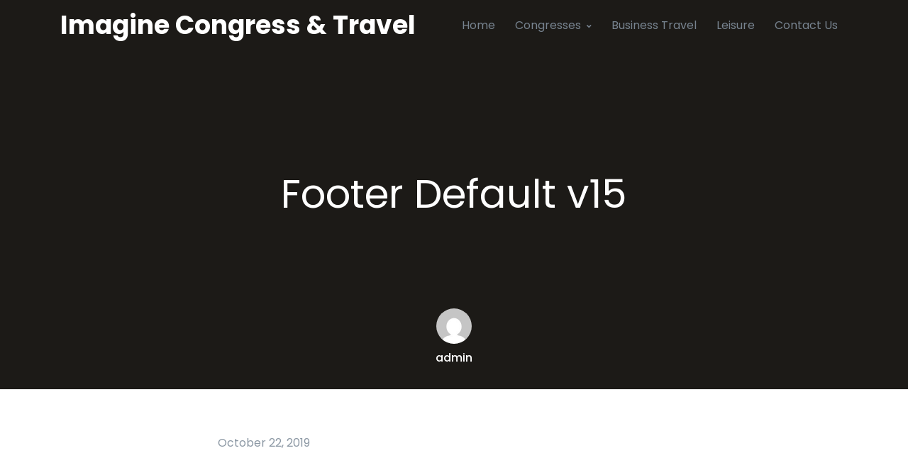

--- FILE ---
content_type: text/html; charset=UTF-8
request_url: https://imaginecongress.gr/?mas_static_content=footer-default-v15
body_size: 12507
content:
<!doctype html>
<html lang="en-US">
<head>
<meta charset="UTF-8">
<meta name="viewport" content="width=device-width, initial-scale=1, maximum-scale=2.0">
<link rel="profile" href="https://gmpg.org/xfn/11">
<link rel="pingback" href="https://imaginecongress.gr/xmlrpc.php">

<title>Footer Default v15 &#8211; Imagine Congress &amp; Travel</title>
<meta name='robots' content='max-image-preview:large' />
	<style>img:is([sizes="auto" i], [sizes^="auto," i]) { contain-intrinsic-size: 3000px 1500px }</style>
	<link rel='dns-prefetch' href='//fonts.googleapis.com' />
<link rel="alternate" type="application/rss+xml" title="Imagine Congress &amp; Travel &raquo; Feed" href="https://imaginecongress.gr/feed/" />
<link rel="alternate" type="application/rss+xml" title="Imagine Congress &amp; Travel &raquo; Comments Feed" href="https://imaginecongress.gr/comments/feed/" />
<script type="text/javascript">
/* <![CDATA[ */
window._wpemojiSettings = {"baseUrl":"https:\/\/s.w.org\/images\/core\/emoji\/16.0.1\/72x72\/","ext":".png","svgUrl":"https:\/\/s.w.org\/images\/core\/emoji\/16.0.1\/svg\/","svgExt":".svg","source":{"concatemoji":"https:\/\/imaginecongress.gr\/wp-includes\/js\/wp-emoji-release.min.js?ver=6.8.3"}};
/*! This file is auto-generated */
!function(s,n){var o,i,e;function c(e){try{var t={supportTests:e,timestamp:(new Date).valueOf()};sessionStorage.setItem(o,JSON.stringify(t))}catch(e){}}function p(e,t,n){e.clearRect(0,0,e.canvas.width,e.canvas.height),e.fillText(t,0,0);var t=new Uint32Array(e.getImageData(0,0,e.canvas.width,e.canvas.height).data),a=(e.clearRect(0,0,e.canvas.width,e.canvas.height),e.fillText(n,0,0),new Uint32Array(e.getImageData(0,0,e.canvas.width,e.canvas.height).data));return t.every(function(e,t){return e===a[t]})}function u(e,t){e.clearRect(0,0,e.canvas.width,e.canvas.height),e.fillText(t,0,0);for(var n=e.getImageData(16,16,1,1),a=0;a<n.data.length;a++)if(0!==n.data[a])return!1;return!0}function f(e,t,n,a){switch(t){case"flag":return n(e,"\ud83c\udff3\ufe0f\u200d\u26a7\ufe0f","\ud83c\udff3\ufe0f\u200b\u26a7\ufe0f")?!1:!n(e,"\ud83c\udde8\ud83c\uddf6","\ud83c\udde8\u200b\ud83c\uddf6")&&!n(e,"\ud83c\udff4\udb40\udc67\udb40\udc62\udb40\udc65\udb40\udc6e\udb40\udc67\udb40\udc7f","\ud83c\udff4\u200b\udb40\udc67\u200b\udb40\udc62\u200b\udb40\udc65\u200b\udb40\udc6e\u200b\udb40\udc67\u200b\udb40\udc7f");case"emoji":return!a(e,"\ud83e\udedf")}return!1}function g(e,t,n,a){var r="undefined"!=typeof WorkerGlobalScope&&self instanceof WorkerGlobalScope?new OffscreenCanvas(300,150):s.createElement("canvas"),o=r.getContext("2d",{willReadFrequently:!0}),i=(o.textBaseline="top",o.font="600 32px Arial",{});return e.forEach(function(e){i[e]=t(o,e,n,a)}),i}function t(e){var t=s.createElement("script");t.src=e,t.defer=!0,s.head.appendChild(t)}"undefined"!=typeof Promise&&(o="wpEmojiSettingsSupports",i=["flag","emoji"],n.supports={everything:!0,everythingExceptFlag:!0},e=new Promise(function(e){s.addEventListener("DOMContentLoaded",e,{once:!0})}),new Promise(function(t){var n=function(){try{var e=JSON.parse(sessionStorage.getItem(o));if("object"==typeof e&&"number"==typeof e.timestamp&&(new Date).valueOf()<e.timestamp+604800&&"object"==typeof e.supportTests)return e.supportTests}catch(e){}return null}();if(!n){if("undefined"!=typeof Worker&&"undefined"!=typeof OffscreenCanvas&&"undefined"!=typeof URL&&URL.createObjectURL&&"undefined"!=typeof Blob)try{var e="postMessage("+g.toString()+"("+[JSON.stringify(i),f.toString(),p.toString(),u.toString()].join(",")+"));",a=new Blob([e],{type:"text/javascript"}),r=new Worker(URL.createObjectURL(a),{name:"wpTestEmojiSupports"});return void(r.onmessage=function(e){c(n=e.data),r.terminate(),t(n)})}catch(e){}c(n=g(i,f,p,u))}t(n)}).then(function(e){for(var t in e)n.supports[t]=e[t],n.supports.everything=n.supports.everything&&n.supports[t],"flag"!==t&&(n.supports.everythingExceptFlag=n.supports.everythingExceptFlag&&n.supports[t]);n.supports.everythingExceptFlag=n.supports.everythingExceptFlag&&!n.supports.flag,n.DOMReady=!1,n.readyCallback=function(){n.DOMReady=!0}}).then(function(){return e}).then(function(){var e;n.supports.everything||(n.readyCallback(),(e=n.source||{}).concatemoji?t(e.concatemoji):e.wpemoji&&e.twemoji&&(t(e.twemoji),t(e.wpemoji)))}))}((window,document),window._wpemojiSettings);
/* ]]> */
</script>
<style id='wp-emoji-styles-inline-css' type='text/css'>

	img.wp-smiley, img.emoji {
		display: inline !important;
		border: none !important;
		box-shadow: none !important;
		height: 1em !important;
		width: 1em !important;
		margin: 0 0.07em !important;
		vertical-align: -0.1em !important;
		background: none !important;
		padding: 0 !important;
	}
</style>
<link rel='stylesheet' id='wp-block-library-css' href='https://imaginecongress.gr/wp-includes/css/dist/block-library/style.min.css?ver=6.8.3' type='text/css' media='all' />
<style id='wp-block-library-theme-inline-css' type='text/css'>
.wp-block-audio :where(figcaption){color:#555;font-size:13px;text-align:center}.is-dark-theme .wp-block-audio :where(figcaption){color:#ffffffa6}.wp-block-audio{margin:0 0 1em}.wp-block-code{border:1px solid #ccc;border-radius:4px;font-family:Menlo,Consolas,monaco,monospace;padding:.8em 1em}.wp-block-embed :where(figcaption){color:#555;font-size:13px;text-align:center}.is-dark-theme .wp-block-embed :where(figcaption){color:#ffffffa6}.wp-block-embed{margin:0 0 1em}.blocks-gallery-caption{color:#555;font-size:13px;text-align:center}.is-dark-theme .blocks-gallery-caption{color:#ffffffa6}:root :where(.wp-block-image figcaption){color:#555;font-size:13px;text-align:center}.is-dark-theme :root :where(.wp-block-image figcaption){color:#ffffffa6}.wp-block-image{margin:0 0 1em}.wp-block-pullquote{border-bottom:4px solid;border-top:4px solid;color:currentColor;margin-bottom:1.75em}.wp-block-pullquote cite,.wp-block-pullquote footer,.wp-block-pullquote__citation{color:currentColor;font-size:.8125em;font-style:normal;text-transform:uppercase}.wp-block-quote{border-left:.25em solid;margin:0 0 1.75em;padding-left:1em}.wp-block-quote cite,.wp-block-quote footer{color:currentColor;font-size:.8125em;font-style:normal;position:relative}.wp-block-quote:where(.has-text-align-right){border-left:none;border-right:.25em solid;padding-left:0;padding-right:1em}.wp-block-quote:where(.has-text-align-center){border:none;padding-left:0}.wp-block-quote.is-large,.wp-block-quote.is-style-large,.wp-block-quote:where(.is-style-plain){border:none}.wp-block-search .wp-block-search__label{font-weight:700}.wp-block-search__button{border:1px solid #ccc;padding:.375em .625em}:where(.wp-block-group.has-background){padding:1.25em 2.375em}.wp-block-separator.has-css-opacity{opacity:.4}.wp-block-separator{border:none;border-bottom:2px solid;margin-left:auto;margin-right:auto}.wp-block-separator.has-alpha-channel-opacity{opacity:1}.wp-block-separator:not(.is-style-wide):not(.is-style-dots){width:100px}.wp-block-separator.has-background:not(.is-style-dots){border-bottom:none;height:1px}.wp-block-separator.has-background:not(.is-style-wide):not(.is-style-dots){height:2px}.wp-block-table{margin:0 0 1em}.wp-block-table td,.wp-block-table th{word-break:normal}.wp-block-table :where(figcaption){color:#555;font-size:13px;text-align:center}.is-dark-theme .wp-block-table :where(figcaption){color:#ffffffa6}.wp-block-video :where(figcaption){color:#555;font-size:13px;text-align:center}.is-dark-theme .wp-block-video :where(figcaption){color:#ffffffa6}.wp-block-video{margin:0 0 1em}:root :where(.wp-block-template-part.has-background){margin-bottom:0;margin-top:0;padding:1.25em 2.375em}
</style>
<style id='classic-theme-styles-inline-css' type='text/css'>
/*! This file is auto-generated */
.wp-block-button__link{color:#fff;background-color:#32373c;border-radius:9999px;box-shadow:none;text-decoration:none;padding:calc(.667em + 2px) calc(1.333em + 2px);font-size:1.125em}.wp-block-file__button{background:#32373c;color:#fff;text-decoration:none}
</style>
<style id='safe-svg-svg-icon-style-inline-css' type='text/css'>
.safe-svg-cover{text-align:center}.safe-svg-cover .safe-svg-inside{display:inline-block;max-width:100%}.safe-svg-cover svg{fill:currentColor;height:100%;max-height:100%;max-width:100%;width:100%}

</style>
<link rel='stylesheet' id='mpp_gutenberg-css' href='https://imaginecongress.gr/wp-content/plugins/metronet-profile-picture/dist/blocks.style.build.css?ver=2.6.3' type='text/css' media='all' />
<link rel='stylesheet' id='fgb-style-css-css' href='https://imaginecongress.gr/wp-content/plugins/front-gutenberg-blocks/dist/frontend_blocks.css?ver=1.1.33' type='text/css' media='all' />
<style id='global-styles-inline-css' type='text/css'>
:root{--wp--preset--aspect-ratio--square: 1;--wp--preset--aspect-ratio--4-3: 4/3;--wp--preset--aspect-ratio--3-4: 3/4;--wp--preset--aspect-ratio--3-2: 3/2;--wp--preset--aspect-ratio--2-3: 2/3;--wp--preset--aspect-ratio--16-9: 16/9;--wp--preset--aspect-ratio--9-16: 9/16;--wp--preset--color--black: #000000;--wp--preset--color--cyan-bluish-gray: #abb8c3;--wp--preset--color--white: #fff;--wp--preset--color--pale-pink: #f78da7;--wp--preset--color--vivid-red: #cf2e2e;--wp--preset--color--luminous-vivid-orange: #ff6900;--wp--preset--color--luminous-vivid-amber: #fcb900;--wp--preset--color--light-green-cyan: #7bdcb5;--wp--preset--color--vivid-green-cyan: #00d084;--wp--preset--color--pale-cyan-blue: #8ed1fc;--wp--preset--color--vivid-cyan-blue: #0693e3;--wp--preset--color--vivid-purple: #9b51e0;--wp--preset--color--primary: #377dff;--wp--preset--color--secondary: #77838f;--wp--preset--color--success: #00c9a7;--wp--preset--color--danger: #de4437;--wp--preset--color--warning: #ffc107;--wp--preset--color--info: #00dffc;--wp--preset--color--dark: #1e2022;--wp--preset--color--light: #f8f9fa;--wp--preset--color--indigo: #2d1582;--wp--preset--gradient--vivid-cyan-blue-to-vivid-purple: linear-gradient(135deg,rgba(6,147,227,1) 0%,rgb(155,81,224) 100%);--wp--preset--gradient--light-green-cyan-to-vivid-green-cyan: linear-gradient(135deg,rgb(122,220,180) 0%,rgb(0,208,130) 100%);--wp--preset--gradient--luminous-vivid-amber-to-luminous-vivid-orange: linear-gradient(135deg,rgba(252,185,0,1) 0%,rgba(255,105,0,1) 100%);--wp--preset--gradient--luminous-vivid-orange-to-vivid-red: linear-gradient(135deg,rgba(255,105,0,1) 0%,rgb(207,46,46) 100%);--wp--preset--gradient--very-light-gray-to-cyan-bluish-gray: linear-gradient(135deg,rgb(238,238,238) 0%,rgb(169,184,195) 100%);--wp--preset--gradient--cool-to-warm-spectrum: linear-gradient(135deg,rgb(74,234,220) 0%,rgb(151,120,209) 20%,rgb(207,42,186) 40%,rgb(238,44,130) 60%,rgb(251,105,98) 80%,rgb(254,248,76) 100%);--wp--preset--gradient--blush-light-purple: linear-gradient(135deg,rgb(255,206,236) 0%,rgb(152,150,240) 100%);--wp--preset--gradient--blush-bordeaux: linear-gradient(135deg,rgb(254,205,165) 0%,rgb(254,45,45) 50%,rgb(107,0,62) 100%);--wp--preset--gradient--luminous-dusk: linear-gradient(135deg,rgb(255,203,112) 0%,rgb(199,81,192) 50%,rgb(65,88,208) 100%);--wp--preset--gradient--pale-ocean: linear-gradient(135deg,rgb(255,245,203) 0%,rgb(182,227,212) 50%,rgb(51,167,181) 100%);--wp--preset--gradient--electric-grass: linear-gradient(135deg,rgb(202,248,128) 0%,rgb(113,206,126) 100%);--wp--preset--gradient--midnight: linear-gradient(135deg,rgb(2,3,129) 0%,rgb(40,116,252) 100%);--wp--preset--font-size--small: 13px;--wp--preset--font-size--medium: 20px;--wp--preset--font-size--large: 36px;--wp--preset--font-size--x-large: 42px;--wp--preset--spacing--20: 0.44rem;--wp--preset--spacing--30: 0.67rem;--wp--preset--spacing--40: 1rem;--wp--preset--spacing--50: 1.5rem;--wp--preset--spacing--60: 2.25rem;--wp--preset--spacing--70: 3.38rem;--wp--preset--spacing--80: 5.06rem;--wp--preset--shadow--natural: 6px 6px 9px rgba(0, 0, 0, 0.2);--wp--preset--shadow--deep: 12px 12px 50px rgba(0, 0, 0, 0.4);--wp--preset--shadow--sharp: 6px 6px 0px rgba(0, 0, 0, 0.2);--wp--preset--shadow--outlined: 6px 6px 0px -3px rgba(255, 255, 255, 1), 6px 6px rgba(0, 0, 0, 1);--wp--preset--shadow--crisp: 6px 6px 0px rgba(0, 0, 0, 1);}:where(.is-layout-flex){gap: 0.5em;}:where(.is-layout-grid){gap: 0.5em;}body .is-layout-flex{display: flex;}.is-layout-flex{flex-wrap: wrap;align-items: center;}.is-layout-flex > :is(*, div){margin: 0;}body .is-layout-grid{display: grid;}.is-layout-grid > :is(*, div){margin: 0;}:where(.wp-block-columns.is-layout-flex){gap: 2em;}:where(.wp-block-columns.is-layout-grid){gap: 2em;}:where(.wp-block-post-template.is-layout-flex){gap: 1.25em;}:where(.wp-block-post-template.is-layout-grid){gap: 1.25em;}.has-black-color{color: var(--wp--preset--color--black) !important;}.has-cyan-bluish-gray-color{color: var(--wp--preset--color--cyan-bluish-gray) !important;}.has-white-color{color: var(--wp--preset--color--white) !important;}.has-pale-pink-color{color: var(--wp--preset--color--pale-pink) !important;}.has-vivid-red-color{color: var(--wp--preset--color--vivid-red) !important;}.has-luminous-vivid-orange-color{color: var(--wp--preset--color--luminous-vivid-orange) !important;}.has-luminous-vivid-amber-color{color: var(--wp--preset--color--luminous-vivid-amber) !important;}.has-light-green-cyan-color{color: var(--wp--preset--color--light-green-cyan) !important;}.has-vivid-green-cyan-color{color: var(--wp--preset--color--vivid-green-cyan) !important;}.has-pale-cyan-blue-color{color: var(--wp--preset--color--pale-cyan-blue) !important;}.has-vivid-cyan-blue-color{color: var(--wp--preset--color--vivid-cyan-blue) !important;}.has-vivid-purple-color{color: var(--wp--preset--color--vivid-purple) !important;}.has-black-background-color{background-color: var(--wp--preset--color--black) !important;}.has-cyan-bluish-gray-background-color{background-color: var(--wp--preset--color--cyan-bluish-gray) !important;}.has-white-background-color{background-color: var(--wp--preset--color--white) !important;}.has-pale-pink-background-color{background-color: var(--wp--preset--color--pale-pink) !important;}.has-vivid-red-background-color{background-color: var(--wp--preset--color--vivid-red) !important;}.has-luminous-vivid-orange-background-color{background-color: var(--wp--preset--color--luminous-vivid-orange) !important;}.has-luminous-vivid-amber-background-color{background-color: var(--wp--preset--color--luminous-vivid-amber) !important;}.has-light-green-cyan-background-color{background-color: var(--wp--preset--color--light-green-cyan) !important;}.has-vivid-green-cyan-background-color{background-color: var(--wp--preset--color--vivid-green-cyan) !important;}.has-pale-cyan-blue-background-color{background-color: var(--wp--preset--color--pale-cyan-blue) !important;}.has-vivid-cyan-blue-background-color{background-color: var(--wp--preset--color--vivid-cyan-blue) !important;}.has-vivid-purple-background-color{background-color: var(--wp--preset--color--vivid-purple) !important;}.has-black-border-color{border-color: var(--wp--preset--color--black) !important;}.has-cyan-bluish-gray-border-color{border-color: var(--wp--preset--color--cyan-bluish-gray) !important;}.has-white-border-color{border-color: var(--wp--preset--color--white) !important;}.has-pale-pink-border-color{border-color: var(--wp--preset--color--pale-pink) !important;}.has-vivid-red-border-color{border-color: var(--wp--preset--color--vivid-red) !important;}.has-luminous-vivid-orange-border-color{border-color: var(--wp--preset--color--luminous-vivid-orange) !important;}.has-luminous-vivid-amber-border-color{border-color: var(--wp--preset--color--luminous-vivid-amber) !important;}.has-light-green-cyan-border-color{border-color: var(--wp--preset--color--light-green-cyan) !important;}.has-vivid-green-cyan-border-color{border-color: var(--wp--preset--color--vivid-green-cyan) !important;}.has-pale-cyan-blue-border-color{border-color: var(--wp--preset--color--pale-cyan-blue) !important;}.has-vivid-cyan-blue-border-color{border-color: var(--wp--preset--color--vivid-cyan-blue) !important;}.has-vivid-purple-border-color{border-color: var(--wp--preset--color--vivid-purple) !important;}.has-vivid-cyan-blue-to-vivid-purple-gradient-background{background: var(--wp--preset--gradient--vivid-cyan-blue-to-vivid-purple) !important;}.has-light-green-cyan-to-vivid-green-cyan-gradient-background{background: var(--wp--preset--gradient--light-green-cyan-to-vivid-green-cyan) !important;}.has-luminous-vivid-amber-to-luminous-vivid-orange-gradient-background{background: var(--wp--preset--gradient--luminous-vivid-amber-to-luminous-vivid-orange) !important;}.has-luminous-vivid-orange-to-vivid-red-gradient-background{background: var(--wp--preset--gradient--luminous-vivid-orange-to-vivid-red) !important;}.has-very-light-gray-to-cyan-bluish-gray-gradient-background{background: var(--wp--preset--gradient--very-light-gray-to-cyan-bluish-gray) !important;}.has-cool-to-warm-spectrum-gradient-background{background: var(--wp--preset--gradient--cool-to-warm-spectrum) !important;}.has-blush-light-purple-gradient-background{background: var(--wp--preset--gradient--blush-light-purple) !important;}.has-blush-bordeaux-gradient-background{background: var(--wp--preset--gradient--blush-bordeaux) !important;}.has-luminous-dusk-gradient-background{background: var(--wp--preset--gradient--luminous-dusk) !important;}.has-pale-ocean-gradient-background{background: var(--wp--preset--gradient--pale-ocean) !important;}.has-electric-grass-gradient-background{background: var(--wp--preset--gradient--electric-grass) !important;}.has-midnight-gradient-background{background: var(--wp--preset--gradient--midnight) !important;}.has-small-font-size{font-size: var(--wp--preset--font-size--small) !important;}.has-medium-font-size{font-size: var(--wp--preset--font-size--medium) !important;}.has-large-font-size{font-size: var(--wp--preset--font-size--large) !important;}.has-x-large-font-size{font-size: var(--wp--preset--font-size--x-large) !important;}
:where(.wp-block-post-template.is-layout-flex){gap: 1.25em;}:where(.wp-block-post-template.is-layout-grid){gap: 1.25em;}
:where(.wp-block-columns.is-layout-flex){gap: 2em;}:where(.wp-block-columns.is-layout-grid){gap: 2em;}
:root :where(.wp-block-pullquote){font-size: 1.5em;line-height: 1.6;}
</style>
<link rel='stylesheet' id='menu-image-css' href='https://imaginecongress.gr/wp-content/plugins/menu-image/includes/css/menu-image.css?ver=3.13' type='text/css' media='all' />
<link rel='stylesheet' id='dashicons-css' href='https://imaginecongress.gr/wp-includes/css/dashicons.min.css?ver=6.8.3' type='text/css' media='all' />
<style id='woocommerce-inline-inline-css' type='text/css'>
.woocommerce form .form-row .required { visibility: visible; }
</style>
<link rel='stylesheet' id='wp-job-manager-job-listings-css' href='https://imaginecongress.gr/wp-content/plugins/wp-job-manager/assets/dist/css/job-listings.css?ver=598383a28ac5f9f156e4' type='text/css' media='all' />
<link rel='stylesheet' id='brands-styles-css' href='https://imaginecongress.gr/wp-content/plugins/woocommerce/assets/css/brands.css?ver=10.3.7' type='text/css' media='all' />
<link rel='stylesheet' id='fontawesome-css' href='https://imaginecongress.gr/wp-content/themes/front/assets/vendor/font-awesome/css/fontawesome-all.min.css?ver=1.1.33' type='text/css' media='all' />
<link rel='stylesheet' id='animate-css' href='https://imaginecongress.gr/wp-content/themes/front/assets/vendor/animate.css/animate.min.css?ver=1.1.33' type='text/css' media='all' />
<link rel='stylesheet' id='megamenu-css' href='https://imaginecongress.gr/wp-content/themes/front/assets/vendor/hs-megamenu/src/hs.megamenu.css?ver=1.1.33' type='text/css' media='all' />
<link rel='stylesheet' id='jquery-mCustomScrollbar-css' href='https://imaginecongress.gr/wp-content/themes/front/assets/vendor/malihu-custom-scrollbar-plugin/jquery.mCustomScrollbar.css?ver=1.1.33' type='text/css' media='all' />
<link rel='stylesheet' id='bootstrap-select-css' href='https://imaginecongress.gr/wp-content/themes/front/assets/vendor/bootstrap-select/dist/css/bootstrap-select.min.css?ver=1.1.33' type='text/css' media='all' />
<link rel='stylesheet' id='bootstrap-tagsinput-css' href='https://imaginecongress.gr/wp-content/themes/front/assets/vendor/bootstrap-tagsinput/css/bootstrap-tagsinput.css?ver=1.1.33' type='text/css' media='all' />
<link rel='stylesheet' id='jquery-fancybox-css' href='https://imaginecongress.gr/wp-content/themes/front/assets/vendor/fancybox/jquery.fancybox.css?ver=1.1.33' type='text/css' media='all' />
<link rel='stylesheet' id='dzsparallaxer-css' href='https://imaginecongress.gr/wp-content/themes/front/assets/vendor/dzsparallaxer/dzsparallaxer.css?ver=1.1.33' type='text/css' media='all' />
<link rel='stylesheet' id='slick-carousel-css' href='https://imaginecongress.gr/wp-content/themes/front/assets/vendor/slick-carousel/slick/slick.css?ver=1.1.33' type='text/css' media='all' />
<link rel='stylesheet' id='ion-rangeslider-css' href='https://imaginecongress.gr/wp-content/themes/front/assets/vendor/ion-rangeslider/css/ion.rangeSlider.css?ver=1.1.33' type='text/css' media='all' />
<link rel='stylesheet' id='custombox-css' href='https://imaginecongress.gr/wp-content/themes/front/assets/vendor/custombox/dist/custombox.min.css?ver=1.1.33' type='text/css' media='all' />
<link rel='stylesheet' id='bg-video-css' href='https://imaginecongress.gr/wp-content/themes/front/assets/vendor/hs-bg-video/hs-bg-video.css?ver=1.1.33' type='text/css' media='all' />
<link rel='stylesheet' id='cubeportfolio-css' href='https://imaginecongress.gr/wp-content/themes/front/assets/vendor/cubeportfolio/css/cubeportfolio.min.css?ver=1.1.33' type='text/css' media='all' />
<link rel='stylesheet' id='chartist-css' href='https://imaginecongress.gr/wp-content/themes/front/assets/vendor/chartist/dist/chartist.min.css?ver=1.1.33' type='text/css' media='all' />
<link rel='stylesheet' id='chartist-tooltip-css' href='https://imaginecongress.gr/wp-content/themes/front/assets/vendor/chartist-js-tooltip/chartist-plugin-tooltip.css?ver=1.1.33' type='text/css' media='all' />
<link rel='stylesheet' id='front-style-css' href='https://imaginecongress.gr/wp-content/themes/front/style.css?ver=1.1.33' type='text/css' media='all' />
<link rel='stylesheet' id='front-color-css' href='https://imaginecongress.gr/wp-content/themes/front/assets/css/colors/blue.css?ver=1.1.33' type='text/css' media='all' />
<link rel='stylesheet' id='front-woocommerce-style-css' href='https://imaginecongress.gr/wp-content/themes/front/assets/css/woocommerce.css?ver=1.1.33' type='text/css' media='all' />
<link rel='stylesheet' id='front-wp-job-manager-style-css' href='https://imaginecongress.gr/wp-content/themes/front/assets/css/wp-job-manager.css?ver=1.1.33' type='text/css' media='all' />
<link rel='stylesheet' id='front-fonts-css' href='https://fonts.googleapis.com/css?family=Poppins:300,400,500,600,700&#038;subset=latin%2Clatin-ext' type='text/css' media='all' />
<link rel='stylesheet' id='front-child-style-css' href='https://imaginecongress.gr/wp-content/themes/front-child/style.css?ver=1.1.24' type='text/css' media='all' />
<script type="text/javascript" src="https://imaginecongress.gr/wp-includes/js/jquery/jquery.min.js?ver=3.7.1" id="jquery-core-js"></script>
<script type="text/javascript" src="https://imaginecongress.gr/wp-includes/js/jquery/jquery-migrate.min.js?ver=3.4.1" id="jquery-migrate-js"></script>
<script type="text/javascript" src="https://imaginecongress.gr/wp-content/plugins/front-gutenberg-blocks/dist/frontend_blocks.js?ver=1.1.33" id="fgb-block-frontend-js-js"></script>
<script type="text/javascript" src="https://imaginecongress.gr/wp-content/themes/front/assets/vendor/popper.js/dist/umd/popper.min.js?ver=1.1.33" id="popper-js"></script>
<script type="text/javascript" src="https://imaginecongress.gr/wp-content/themes/front/assets/vendor/bootstrap/bootstrap.min.js?ver=1.1.33" id="bootstrap-js"></script>
<script type="text/javascript" src="https://imaginecongress.gr/wp-content/themes/front/assets/vendor/hs-megamenu/src/hs.megamenu.js?ver=1.1.33" id="megamenu-js"></script>
<script type="text/javascript" src="https://imaginecongress.gr/wp-content/themes/front/assets/vendor/slick-carousel/slick/slick.js?ver=1.1.33" id="slick-carousel-js"></script>
<script type="text/javascript" src="https://imaginecongress.gr/wp-content/themes/front/assets/vendor/svg-injector/dist/svg-injector.min.js?ver=1.1.33" id="svg-injector-js"></script>
<script type="text/javascript" src="https://imaginecongress.gr/wp-content/themes/front/assets/vendor/cubeportfolio/js/jquery.cubeportfolio.min.js?ver=1.1.33" id="cubeportfolio-js"></script>
<script type="text/javascript" src="https://imaginecongress.gr/wp-content/themes/front/assets/js/hs.core.js?ver=1.1.33" id="front-hs-core-js"></script>
<script type="text/javascript" src="https://imaginecongress.gr/wp-content/themes/front/assets/js/components/hs.header.js?ver=1.1.33" id="front-hs-header-js"></script>
<script type="text/javascript" src="https://imaginecongress.gr/wp-content/themes/front/assets/js/components/hs.unfold.js?ver=1.1.33" id="front-hs-unfold-js"></script>
<script type="text/javascript" src="https://imaginecongress.gr/wp-content/themes/front/assets/js/components/hs.hamburgers.js?ver=1.1.33" id="front-hs-hamburgers-js"></script>
<script type="text/javascript" src="https://imaginecongress.gr/wp-content/themes/front/assets/js/components/hs.header-fullscreen.js?ver=1.1.33" id="front-hs-header-fullscreen-js"></script>
<script type="text/javascript" src="https://imaginecongress.gr/wp-content/themes/front/assets/js/components/hs.slick-carousel.js?ver=1.1.33" id="front-hs-slick-carousel-js"></script>
<script type="text/javascript" src="https://imaginecongress.gr/wp-content/themes/front/assets/js/components/hs.svg-injector.js?ver=1.1.33" id="front-hs-svg-injector-js"></script>
<script type="text/javascript" src="https://imaginecongress.gr/wp-content/themes/front/assets/js/components/hs.cubeportfolio.js?ver=1.1.33" id="front-hs-cubeportfolio-js"></script>
<script type="text/javascript" src="https://imaginecongress.gr/wp-content/themes/front/assets/js/components/hs.sticky-block.js?ver=1.1.33" id="front-hs-sticky-block-js"></script>
<script type="text/javascript" src="https://imaginecongress.gr/wp-content/themes/front/assets/js/components/hs.go-to.js?ver=1.1.33" id="front-hs-go-to-js"></script>
<script type="text/javascript" src="https://imaginecongress.gr/wp-content/themes/front/assets/vendor/appear.js?ver=1.1.33" id="appear-js"></script>
<script type="text/javascript" src="https://imaginecongress.gr/wp-content/themes/front/assets/js/components/hs.scroll-nav.js?ver=1.1.33" id="front-hs-scroll-nav-js"></script>
<script type="text/javascript" src="https://imaginecongress.gr/wp-content/plugins/woocommerce/assets/js/jquery-blockui/jquery.blockUI.min.js?ver=2.7.0-wc.10.3.7" id="wc-jquery-blockui-js" defer="defer" data-wp-strategy="defer"></script>
<script type="text/javascript" id="wc-add-to-cart-js-extra">
/* <![CDATA[ */
var wc_add_to_cart_params = {"ajax_url":"\/wp-admin\/admin-ajax.php","wc_ajax_url":"\/?wc-ajax=%%endpoint%%","i18n_view_cart":"View cart","cart_url":"https:\/\/imaginecongress.gr\/cart\/","is_cart":"","cart_redirect_after_add":"yes"};
/* ]]> */
</script>
<script type="text/javascript" src="https://imaginecongress.gr/wp-content/plugins/woocommerce/assets/js/frontend/add-to-cart.min.js?ver=10.3.7" id="wc-add-to-cart-js" defer="defer" data-wp-strategy="defer"></script>
<script type="text/javascript" src="https://imaginecongress.gr/wp-content/plugins/woocommerce/assets/js/js-cookie/js.cookie.min.js?ver=2.1.4-wc.10.3.7" id="wc-js-cookie-js" defer="defer" data-wp-strategy="defer"></script>
<script type="text/javascript" id="woocommerce-js-extra">
/* <![CDATA[ */
var woocommerce_params = {"ajax_url":"\/wp-admin\/admin-ajax.php","wc_ajax_url":"\/?wc-ajax=%%endpoint%%","i18n_password_show":"Show password","i18n_password_hide":"Hide password"};
/* ]]> */
</script>
<script type="text/javascript" src="https://imaginecongress.gr/wp-content/plugins/woocommerce/assets/js/frontend/woocommerce.min.js?ver=10.3.7" id="woocommerce-js" defer="defer" data-wp-strategy="defer"></script>
<script type="text/javascript" src="https://imaginecongress.gr/wp-content/themes/front/assets/js/components/hs.quantity-counter.js?ver=1.1.33" id="front-hs-quantity-counter-js"></script>
<script type="text/javascript" src="https://imaginecongress.gr/wp-content/themes/front/assets/js/components/hs.modal-window.js?ver=1.1.33" id="front-hs-modal-window-js"></script>
<script type="text/javascript" src="https://imaginecongress.gr/wp-content/themes/front/assets/vendor/jquery-validation/dist/jquery.validate.min.js?ver=1.1.33" id="jquery-validation-js"></script>
<script type="text/javascript" src="https://imaginecongress.gr/wp-content/themes/front/assets/js/components/hs.validation.js?ver=1.1.33" id="front-hs-validation-js"></script>
<script type="text/javascript" src="https://imaginecongress.gr/wp-content/themes/front/assets/vendor/custombox/dist/custombox.min.js?ver=1.1.33" id="custombox-js"></script>
<script type="text/javascript" src="https://imaginecongress.gr/wp-content/themes/front/assets/vendor/custombox/dist/custombox.legacy.min.js?ver=1.1.33" id="custombox-legacy-js"></script>
<script type="text/javascript" src="https://imaginecongress.gr/wp-content/themes/front/assets/vendor/malihu-custom-scrollbar-plugin/jquery.mCustomScrollbar.concat.min.js?ver=1.1.33" id="jquery-mCustomScrollbar-concat-js"></script>
<script type="text/javascript" src="https://imaginecongress.gr/wp-content/themes/front/assets/js/components/hs.malihu-scrollbar.js?ver=1.1.33" id="front-hs-malihu-scrollbar-js"></script>
<script type="text/javascript" src="https://imaginecongress.gr/wp-content/themes/front/assets/js/components/hs.show-animation.js?ver=1.1.33" id="front-hs-show-animation-js"></script>
<script type="text/javascript" id="woocommerce-tokenization-form-js-extra">
/* <![CDATA[ */
var wc_tokenization_form_params = {"is_registration_required":"","is_logged_in":""};
/* ]]> */
</script>
<script type="text/javascript" src="https://imaginecongress.gr/wp-content/plugins/woocommerce/assets/js/frontend/tokenization-form.min.js?ver=10.3.7" id="woocommerce-tokenization-form-js"></script>
<link rel="https://api.w.org/" href="https://imaginecongress.gr/wp-json/" /><link rel="alternate" title="JSON" type="application/json" href="https://imaginecongress.gr/wp-json/wp/v2/mas_static_content/7888" /><link rel="EditURI" type="application/rsd+xml" title="RSD" href="https://imaginecongress.gr/xmlrpc.php?rsd" />
<meta name="generator" content="WordPress 6.8.3" />
<meta name="generator" content="WooCommerce 10.3.7" />
<link rel="canonical" href="https://imaginecongress.gr/?mas_static_content=footer-default-v15" />
<link rel='shortlink' href='https://imaginecongress.gr/?p=7888' />
<link rel="alternate" title="oEmbed (JSON)" type="application/json+oembed" href="https://imaginecongress.gr/wp-json/oembed/1.0/embed?url=https%3A%2F%2Fimaginecongress.gr%2F%3Fmas_static_content%3Dfooter-default-v15" />
<link rel="alternate" title="oEmbed (XML)" type="text/xml+oembed" href="https://imaginecongress.gr/wp-json/oembed/1.0/embed?url=https%3A%2F%2Fimaginecongress.gr%2F%3Fmas_static_content%3Dfooter-default-v15&#038;format=xml" />

		<!-- GA Google Analytics @ https://m0n.co/ga -->
		<script async src="https://www.googletagmanager.com/gtag/js?id=G-609126G6LH"></script>
		<script>
			window.dataLayer = window.dataLayer || [];
			function gtag(){dataLayer.push(arguments);}
			gtag('js', new Date());
			gtag('config', 'G-609126G6LH');
		</script>

	<meta name="generator" content="Redux 4.5.9" />    <!-- Paste your widget and analytics code here -->
    <!-- GetYourGuide Analytics -->
	<script async defer src="https://widget.getyourguide.com/dist/pa.umd.production.min.js" data-gyg-partner-id="MW5U6B8"></script>
    <meta name="theme-color" content="#23b8d6">
	<noscript><style>.woocommerce-product-gallery{ opacity: 1 !important; }</style></noscript>
	<link rel="icon" href="https://imaginecongress.gr/wp-content/uploads/2020/11/cropped-favicon-32x32.png" sizes="32x32" />
<link rel="icon" href="https://imaginecongress.gr/wp-content/uploads/2020/11/cropped-favicon-192x192.png" sizes="192x192" />
<link rel="apple-touch-icon" href="https://imaginecongress.gr/wp-content/uploads/2020/11/cropped-favicon-180x180.png" />
<meta name="msapplication-TileImage" content="https://imaginecongress.gr/wp-content/uploads/2020/11/cropped-favicon-270x270.png" />
		<style type="text/css" id="wp-custom-css">
			.travel-steps > div.position-relative > span{
  display: none !important;
}

.travel-steps > div.position-relative > p{
  display: none!important;
}

.u-header__navbar-brand, .u-header__navbar-brand > img {
    padding-top: 0;
    padding-bottom: 0;
    width: 11.375rem;
}

.ticss-ab73bf93{
    padding-bottom: 4rem !important;
}

.ticss-adfc9ad3{
    padding-bottom: 4rem !important;
}

.ticss-e90d024c{
    padding-bottom: 4rem !important;
}


.ticss-ab73bf93 img{
	border-radius: 2%;
}

.ticss-adfc9ad3 img{
	border-radius: 2%;
}

.ticss-e90d024c img{
	border-radius: 2%;
}

/* MY CODE TO OVERIDE */

div.wpforms-container-full .wpforms-form .wpforms-two-thirds {
    width: 160% !important; /* Ensure this rule takes precedence */
}

.hero-form-2 .col-xl-5 {
    flex: 0 0 100%; /* Adjust the flex-basis to 70% */
    max-width: 100%; /* Allow the column to take up the full width */
}

		</style>
		</head>
<body class="wp-singular mas_static_content-template-default single single-mas_static_content postid-7888 wp-embed-responsive wp-theme-front wp-child-theme-front-child theme-front woocommerce-no-js front-align-wide wpjm-activated front-child" >


<div id="page" class="hfeed site">
    
    
            
        <header id="header" class="u-header u-header--abs-top-md u-header--show-hide-md u-header--bg-transparent" >
            <!-- Search -->
<div id="searchPushTop" class="u-search-push-top">
    <div class="container position-relative">
        <div class="u-search-push-top__content">
            <!-- Close Button -->
            <button type="button" class="close u-search-push-top__close-btn"
                aria-haspopup="true"
                aria-expanded="false"
                aria-controls="searchPushTop"
                data-unfold-type="jquery-slide"
                data-unfold-target="#searchPushTop">
                <span aria-hidden="true">&times;</span>
            </button>
            <!-- End Close Button -->

            <form role="search" method="get" class="js-focus-state input-group search-form" action="https://imaginecongress.gr/">
    <input type="search" class="form-control" placeholder="Search Imagine Congress &amp; Travel" aria-label="Search Imagine Congress &amp; Travel"  value="" name="s">
    <div class="input-group-append">
        <button type="submit" class="btn btn-primary">Search</button>
    </div>
</form>

<div class="fgb-columns-block"><div class="d-none d-md-flex mt-7 fgb-columns-block__inner row">
<div class="fgb-single-column col-sm-6 col-md-6 col-lg-6 ">
<strong class="d-block mb-2">Quick Links</strong>
<div class="row">
    <div class="col-6">
        <div class="list-group list-group-transparent list-group-flush list-group-borderless">
            <a class="list-group-item list-group-item-action" href="#">
                <span class="fas fa-angle-right list-group-icon"></span>
                Search Results List
            </a>
            <a class="list-group-item list-group-item-action" href="#">
                <span class="fas fa-angle-right list-group-icon"></span>
                Search Results Grid
            </a>
            <a class="list-group-item list-group-item-action" href="#">
                <span class="fas fa-angle-right list-group-icon"></span>
                About
            </a>
            <a class="list-group-item list-group-item-action" href="#">
                <span class="fas fa-angle-right list-group-icon"></span>
                Services
            </a>
            <a class="list-group-item list-group-item-action" href="#">
                <span class="fas fa-angle-right list-group-icon"></span>
                Invoice
            </a>
        </div>
    </div>
    <div class="col-6">
        <div class="list-group list-group-transparent list-group-flush list-group-borderless">
            <a class="list-group-item list-group-item-action" href="#">
                <span class="fas fa-angle-right list-group-icon"></span>
                Profile
            </a>
            <a class="list-group-item list-group-item-action" href="#">
                <span class="fas fa-angle-right list-group-icon"></span>
                User Contacts
            </a>
            <a class="list-group-item list-group-item-action" href="#">
                <span class="fas fa-angle-right list-group-icon"></span>
                Reviews
            </a>
            <a class="list-group-item list-group-item-action" href="#">
                <span class="fas fa-angle-right list-group-icon"></span>
                Settings
            </a>
        </div>
    </div>
</div>
</div>



<div class="fgb-single-column col-sm-6 col-md-6 col-lg-6 ">
<div class="rounded u-search-push-top__banner"><div class="d-flex align-items-center"><div class="u-search-push-top__banner-container"><img decoding="async" class="img-fluid u-search-push-top__banner-img" src="https://imaginecongress.gr/wp-content/plugins/front-gutenberg-blocks/assets/img/mockups/img3.png" alt="Image Description"/><img decoding="async" class="img-fluid u-search-push-top__banner-img" src="https://imaginecongress.gr/wp-content/plugins/front-gutenberg-blocks/assets/img/mockups/img2.png" alt="Image Description"/></div><div><div class="mb-4"><strong class="d-block mb-2">Featured Item</strong><p>Create astonishing web sites and pages.</p></div><a href="" class="fgb-button btn fgb-button--align-center btn-soft-success btn-xs transition-3d-hover"><div class="fgb-button--inner">Apply Now</div><span class="fas fa-angle-right ml-sm-1"></span></a></div></div></div>
</div>
</div></div>
        </div>
    </div>
</div>
<!-- End Search -->            <div class="u-header__section" >
                                <div id="logoAndNav" class="container">
                                        <nav class="navbar js-mega-menu navbar-expand-md u-header__navbar u-header__navbar--no-space" data-dropdown-trigger="hover">
                        <a class="navbar-brand u-header__navbar-brand u-header__navbar-brand-center u-header__navbar-brand-text-white" href="https://imaginecongress.gr"><span class="u-header__navbar-brand-text ml-0">Imagine Congress &amp; Travel</span></a>            <button type="button" class="navbar-toggler btn u-hamburger" aria-label="Toggle navigation" aria-expanded="false" aria-controls="navBar" data-toggle="collapse" data-target="#navBar">
                <span id="hamburgerTrigger" class="u-hamburger__box">
                    <span class="u-hamburger__inner"></span>
                </span>
            </button>
            
                        
                        <div id="navBar" class="collapse navbar-collapse u-header__navbar-collapse"><ul id="menu-imagine-congress-main-menu" class="navbar-nav u-header__navbar-nav"><li id="menu-item-10123" class="menu-item menu-item-type-post_type menu-item-object-page menu-item-home menu-item-10123 nav-item u-header__nav-item"  data-event="hover" data-animation-in="slideInUp" data-animation-out="fadeOut"><a title="Home" href="https://imaginecongress.gr/" class="nav-link u-header__nav-link">Home</a></li>
<li id="menu-item-10124" class="menu-item menu-item-type-custom menu-item-object-custom menu-item-has-children hs-has-sub-menu menu-item-10124 nav-item u-header__nav-item"  data-event="hover" data-animation-in="slideInUp" data-animation-out="fadeOut"><a title="Congresses" href="https://imaginecongress.gr/index.php/congresses-events/" aria-haspopup="true" aria-expanded="false" class="nav-link u-header__nav-link u-header__nav-link-toggle" id="menu-item-dropdown-10124">Congresses</a>
<ul class="hs-sub-menu u-header__sub-menu u-header__sub-menu--spacer" aria-labelledby="menu-item-dropdown-10124" role="menu">
	<li id="menu-item-12084" class="menu-item menu-item-type-post_type menu-item-object-page menu-item-12084"  data-event="hover" data-animation-in="slideInUp" data-animation-out="fadeOut"><a title="ESCMID Study Group for Antimicrobial Resistance Surveillance" href="https://imaginecongress.gr/escmid-study-group-for-antimicrobial-resistance-surveillance/" class="nav-link u-header__sub-menu-nav-link">ESCMID Study Group for Antimicrobial Resistance Surveillance</a></li>
</ul>
</li>
<li id="menu-item-10125" class="menu-item menu-item-type-custom menu-item-object-custom menu-item-10125 nav-item u-header__nav-item"  data-event="hover" data-animation-in="slideInUp" data-animation-out="fadeOut"><a title="Business Travel" href="https://imaginecongress.gr/index.php/business-travel/" class="nav-link u-header__nav-link">Business Travel</a></li>
<li id="menu-item-10127" class="menu-item menu-item-type-custom menu-item-object-custom menu-item-10127 nav-item u-header__nav-item"  data-event="hover" data-animation-in="slideInUp" data-animation-out="fadeOut"><a title="Leisure" href="https://imaginecongress.gr/index.php/leisure/" class="nav-link u-header__nav-link">Leisure</a></li>
<li id="menu-item-10126" class="menu-item menu-item-type-custom menu-item-object-custom menu-item-10126 nav-item u-header__nav-item"  data-event="hover" data-animation-in="slideInUp" data-animation-out="fadeOut"><a title="Contact Us" href="https://imaginecongress.gr/index.php/contact-us/" class="nav-link u-header__nav-link">Contact Us</a></li>
</ul></div>
                        
                                            </nav>
                                    </div>
            </div>
                    </header>
        
    
    
    <main id="content" role="main">

        <article id="post-7888" class="article article__single article__single--classic post-7888 mas_static_content type-mas_static_content status-publish hentry mas_static_content_cat-footers">

    <div class="dzsparallaxer height-is-based-on-content use-loading mode-scroll" data-options='{direction: "normal"}'>
            <!-- Apply your Parallax background image here -->
            <div class="divimage dzsparallaxer--target" style="height: 130%;"></div>
            <div class="js-scroll-effect position-relative" data-scroll-effect="smoothFadeToBottom">
                <div class="container space-top-2 space-bottom-1 space-top-md-5">
                    <div class="article__header text-center w-lg-80 mx-auto space-bottom-2 space-bottom-md-3"><h1 class="article__title display-4 font-size-md-down-5 text-white font-weight-normal mb-0">Footer Default v15</h1></div>                    <div class="article__author text-center">
        <div class="u-avatar mx-auto mb-2">
            <img alt='' src='https://secure.gravatar.com/avatar/803800e6951b650dd1f6d42296524bb0b15fedb918430af4109078eae4614b8c?s=100&#038;d=mm&#038;r=g' srcset='https://secure.gravatar.com/avatar/803800e6951b650dd1f6d42296524bb0b15fedb918430af4109078eae4614b8c?s=200&#038;d=mm&#038;r=g 2x' class='avatar avatar-100 photo img-fluid rounded-circle' height='100' width='100' decoding='async'/>        </div>
        <span class="d-block">
        <a href="https://imaginecongress.gr/author/administrator/" class="h6 text-white mb-0" rel="author">admin</a>        </span>
    </div>                </div>
            </div>
        </div>        <div class="article__content article__content--post container space-top-2 space-bottom-2">
                            <div class="w-lg-60 mx-auto">
                            <div class="mb-4">
                    <span class="article__date text-muted"><a href="https://imaginecongress.gr/?mas_static_content=footer-default-v15" class="article__link text-muted" rel="bookmark"><time class="entry-date published updated" datetime="2019-10-22T06:22:06+00:00">October 22, 2019</time></a></span>                </div>
                                <footer class="container site-footer site-footer__default style-v15">
                    <div class="row justify-content-lg-between space-2">
                                                                                    <div class="col-6 col-md-4 col-lg-3 order-lg-2 ml-lg-auto mb-7 mb-lg-0">
                                    <div id="nav_menu-12" class="widget widget_nav_menu mb-4"><h3 class="h6 widget__title">Account</h3><div class="menu-footer-default-v15-column-1-nav-container"><ul id="menu-footer-default-v15-column-1-nav" class="menu"><li id="menu-item-7895" class="menu-item menu-item-type-custom menu-item-object-custom menu-item-7895"><div class="menu-item-inner d-flex align-items-center"><a href="https://imaginecongress.gr/product/collusion-unisex-mechanic-print-t-shirt/" class="list-group-item list-group-item-action">Placing an order</a></div></li>
</ul></div></div>                                </div>
                            
                                                            <div class="col-6 col-md-4 col-lg-3 order-lg-3 mb-7 mb-lg-0">
                                    <div id="nav_menu-13" class="widget widget_nav_menu mb-4"><h3 class="h6 widget__title">Company</h3></div>                                </div>
                            
                                                            <div class="col-md-4 col-lg-2 order-lg-4 mb-7 mb-lg-0">
                                    <div id="nav_menu-14" class="widget widget_nav_menu mb-4"><h3 class="h6 widget__title">Our Location</h3><div class="menu-footer-default-v15-column-3-nav-container"><ul id="menu-footer-default-v15-column-3-nav" class="menu"><li id="menu-item-7904" class="menu-item menu-item-type-custom menu-item-object-custom menu-item-7904"><div class="menu-item-inner d-flex align-items-center"><a href="https://demo2.madrasthemes.com/front-demos/help-desk/" class="list-group-item list-group-item-action"><span class="fas fa-info-circle"></span><span class="menu-text">Help</span></a></div></li>
</ul></div></div>                                </div>
                                                                            <div class="col-lg-3 order-lg-1">
                            <div class="d-flex align-items-start flex-column h-100 footer-logo">
                                <a class="d-inline-flex align-items-center mb-3" href="https://imaginecongress.gr/" rel="home"><svg xmlns="http://www.w3.org/2000/svg" xmlns:xlink="http://www.w3.org/1999/xlink" x="0px" y="0px" width="36px" height="36px" viewBox="0 0 46 46" xml:space="preserve" style="margin-bottom: 0;">
    <path fill="#3F7DE0" opacity=".65" d="M23,41L23,41c-9.9,0-18-8-18-18v0c0-9.9,8-18,18-18h11.3C38,5,41,8,41,11.7V23C41,32.9,32.9,41,23,41z"/>
    <path class="fill-info" opacity=".5" d="M28,35.9L28,35.9c-9.9,0-18-8-18-18v0c0-9.9,8-18,18-18l11.3,0C43,0,46,3,46,6.6V18C46,27.9,38,35.9,28,35.9z"/>
    <path class="fill-primary" opacity=".7" d="M18,46L18,46C8,46,0,38,0,28v0c0-9.9,8-18,18-18h11.3c3.7,0,6.6,3,6.6,6.6V28C35.9,38,27.9,46,18,46z"/>
    <path class="fill-white" d="M17.4,34V18.3h10.2v2.9h-6.4v3.4h4.8v2.9h-4.8V34H17.4z"/>
</svg><span class="brand brand-primary">Imagine Congress &amp; Travel</span></a>                                    <p class="small text-muted mb-0">© Front. 2019 Htmlstream.</p>
                                                            </div>
                        </div>
                    </div>
                    <hr class="my-0">
                    <div class="row align-items-md-center space-1">
                        <div class="col-md-4 mb-4 mb-lg-0">
                            <ul id="menu-footer-social-menu" class="footer-social-menu list-inline mb-0"><li class="list-inline-item"><a title="Facebook" href="https://www.facebook.com/Imagine-Congress-Travel-192596137418324" class="btn btn-sm btn-icon"><i class="fab fa-facebook-f btn-icon__inner"></i> </a></li>
<li class="list-inline-item"><a title="Linkedin" href="https://www.linkedin.com/company/imagine-congress-travel/" class="btn btn-sm btn-icon"><i class="fab fa-linkedin-in btn-icon__inner"></i> </a></li>
</ul>                        </div>
                        <div class="col-md-8 text-md-right">
                            <ul id="menu-footer-default-v15-primary-menu" class="footer-primary-menu list-inline"><li id="menu-item-7892" class="menu-item menu-item-type-post_type menu-item-object-page menu-item-7892 nav-item u-header__nav-item"  data-event="hover" data-animation-in="slideInUp" data-animation-out="fadeOut"><a title="Privacy &amp; policy" href="https://imaginecongress.gr/privacy-policy-2/" class="nav-link u-header__nav-link">Privacy &#038; policy</a></li>
<li id="menu-item-7891" class="menu-item menu-item-type-post_type menu-item-object-page menu-item-7891 nav-item u-header__nav-item"  data-event="hover" data-animation-in="slideInUp" data-animation-out="fadeOut"><a title="Terms &amp; conditions" href="https://imaginecongress.gr/terms-conditions/" class="nav-link u-header__nav-link">Terms &#038; conditions</a></li>
</ul>                        </div>
                    </div>
                </footer>
                                        </div>
                    </div>
        <div class="bg-light">
            <div class="container space-2 space-bottom-md-3">
                <div class="mb-5 mb-md-9 mt-md-8 text-center">
                    <h2 class="h3 font-weight-medium mb-0">Related Articles</h2>
                </div>
                <div class="card-deck d-block d-md-flex card-md-gutters-3">
                                            <div class="card border-0 mb-5 mb-md-0">
                                                        <div class="card-body p-5">
                                <small class="d-block text-secondary mb-1">August 21, 2020</small>
                                <h3 class="h6 mb-0">
                                    <a href="https://imaginecongress.gr/?mas_static_content=imagine-main-header">Imagine Main Header</a>
                                </h3>
                            </div>
                        </div>
                                            <div class="card border-0 mb-5 mb-md-0">
                                                        <div class="card-body p-5">
                                <small class="d-block text-secondary mb-1">September 17, 2019</small>
                                <h3 class="h6 mb-0">
                                    <a href="https://imaginecongress.gr/?mas_static_content=jumbotron">Jumbotron</a>
                                </h3>
                            </div>
                        </div>
                                            <div class="card border-0 mb-5 mb-md-0">
                                                        <div class="card-body p-5">
                                <small class="d-block text-secondary mb-1">September 18, 2019</small>
                                <h3 class="h6 mb-0">
                                    <a href="https://imaginecongress.gr/?mas_static_content=archive-bottom-jumbotron">Archive Bottom Jumbotron</a>
                                </h3>
                            </div>
                        </div>
                                    </div>
            </div>
        </div>    
</article>    </main><!-- #content -->

    
    <footer class="site-footer site-footer__default style-v1">
    <div class="footer-widgets border-bottom">
                <div class="container space-2">
            <div class="row justify-content-md-between">
                                <div class="col-sm-4 col-lg-2 mb-lg-0">
                    <div id="nav_menu-23" class="widget widget_nav_menu mb-4"><h3 class="h6 widget__title">About</h3></div>                </div>
                
                                <div class="col-sm-4 col-lg-2 mb-lg-0">
                    <div id="nav_menu-24" class="widget widget_nav_menu mb-4"><h3 class="h6 widget__title">Account</h3><div class="menu-footer-default-v1-column-2-nav-container"><ul id="menu-footer-default-v1-column-2-nav" class="menu"><li id="menu-item-7605" class="menu-item menu-item-type-custom menu-item-object-custom menu-item-home menu-item-7605"><div class="menu-item-inner d-flex align-items-center"><a href="https://imaginecongress.gr/" class="list-group-item list-group-item-action">My tasks</a></div></li>
</ul></div></div>                </div>
                
                                <div class="col-sm-4 col-lg-2 mb-lg-0">
                    <div id="nav_menu-25" class="widget widget_nav_menu mb-4"><h3 class="h6 widget__title">Resources</h3><div class="menu-footer-default-v1-column-3-nav-container"><ul id="menu-footer-default-v1-column-3-nav" class="menu"><li id="menu-item-7608" class="menu-item menu-item-type-post_type menu-item-object-page menu-item-7608"><div class="menu-item-inner d-flex align-items-center"><a href="https://imaginecongress.gr/terms-conditions/" class="list-group-item list-group-item-action">Terms</a></div></li>
<li id="menu-item-7609" class="menu-item menu-item-type-post_type menu-item-object-page menu-item-7609"><div class="menu-item-inner d-flex align-items-center"><a href="https://imaginecongress.gr/privacy-policy-2/" class="list-group-item list-group-item-action">Privacy</a></div></li>
</ul></div></div>                </div>
                
                                <div class="col-md-6 col-lg-4">
                    <div id="custom_html-8" class="widget_text widget widget_custom_html mb-4"><h3 class="h6 widget__title">We are driven to deliver results for all your businesses.</h3><div class="textwidget custom-html-widget"><div class="mt-4"><button type="button" class="btn btn-xs btn-dark btn-wide transition-3d-hover text-left mb-2 mr-2"><span class="media align-items-center"><span class="fab fa-apple fa-2x mr-3"></span><span class="media-body"><span class="d-block">Download on the</span><strong class="font-size-1">App Store</strong></span></span></button><button type="button" class="btn btn-xs btn-dark btn-wide transition-3d-hover text-left mb-2"><span class="media align-items-center">
<span class="fab fa-google-play fa-2x mr-3"></span><span class="media-body"><span class="d-block">Get it on</span><strong class="font-size-1">Google Play</strong></span></span></button></div></div></div>                </div>
                            </div>
        </div>
            </div>
    <div class="container text-center space-1">
    	<a class="d-inline-flex align-items-center mb-3" href="https://imaginecongress.gr/" rel="home"><svg xmlns="http://www.w3.org/2000/svg" xmlns:xlink="http://www.w3.org/1999/xlink" x="0px" y="0px" width="36px" height="36px" viewBox="0 0 46 46" xml:space="preserve" style="margin-bottom: 0;">
    <path fill="#3F7DE0" opacity=".65" d="M23,41L23,41c-9.9,0-18-8-18-18v0c0-9.9,8-18,18-18h11.3C38,5,41,8,41,11.7V23C41,32.9,32.9,41,23,41z"/>
    <path class="fill-info" opacity=".5" d="M28,35.9L28,35.9c-9.9,0-18-8-18-18v0c0-9.9,8-18,18-18l11.3,0C43,0,46,3,46,6.6V18C46,27.9,38,35.9,28,35.9z"/>
    <path class="fill-primary" opacity=".7" d="M18,46L18,46C8,46,0,38,0,28v0c0-9.9,8-18,18-18h11.3c3.7,0,6.6,3,6.6,6.6V28C35.9,38,27.9,46,18,46z"/>
    <path class="fill-white" d="M17.4,34V18.3h10.2v2.9h-6.4v3.4h4.8v2.9h-4.8V34H17.4z"/>
</svg><span class="brand brand-primary">Imagine Congress &amp; Travel</span></a>    	<p class="small text-muted">&copy; Imagine Congress &amp; Travel. 2026 Htmlstream. All rights reserved</p>
    </div>
</footer>
    
</div><!-- #page -->

<script type="speculationrules">
{"prefetch":[{"source":"document","where":{"and":[{"href_matches":"\/*"},{"not":{"href_matches":["\/wp-*.php","\/wp-admin\/*","\/wp-content\/uploads\/*","\/wp-content\/*","\/wp-content\/plugins\/*","\/wp-content\/themes\/front-child\/*","\/wp-content\/themes\/front\/*","\/*\\?(.+)"]}},{"not":{"selector_matches":"a[rel~=\"nofollow\"]"}},{"not":{"selector_matches":".no-prefetch, .no-prefetch a"}}]},"eagerness":"conservative"}]}
</script>
    <script type="text/javascript">
        (function($) {
            $(document.body).on('updated_checkout', function() {
                var country_code = $('#billing_country').val();
                var ajax_data = {
                    action: 'append_country_prefix_in_billing_phone',
                    country_code: country_code
                };

                $.post('https://imaginecongress.gr/wp-admin/admin-ajax.php', ajax_data, function(response) {
                    $('#billing_phone').val(response);
                });
            });
        })(jQuery);
    </script>
    	<script type='text/javascript'>
		(function () {
			var c = document.body.className;
			c = c.replace(/woocommerce-no-js/, 'woocommerce-js');
			document.body.className = c;
		})();
	</script>
	<link rel='stylesheet' id='wc-blocks-style-css' href='https://imaginecongress.gr/wp-content/plugins/woocommerce/assets/client/blocks/wc-blocks.css?ver=wc-10.3.7' type='text/css' media='all' />
<script type="text/javascript" src="https://imaginecongress.gr/wp-content/plugins/metronet-profile-picture/js/mpp-frontend.js?ver=2.6.3" id="mpp_gutenberg_tabs-js"></script>
<script type="text/javascript" id="front-scripts-js-extra">
/* <![CDATA[ */
var front_options = {"rtl":"0","ajax_url":"https:\/\/imaginecongress.gr\/wp-admin\/admin-ajax.php","ajax_loader_url":"https:\/\/imaginecongress.gr\/wp-content\/themes\/front\/assets\/svg\/preloaders\/circle-preloader.svg","wp_job_manager_submission":{"i18n_confirm_remove":"Are you sure you want to remove this item?"},"hide_max_list_items_args":{"max":5,"speed":500,"moreText":"View more","lessText":"View less","moreHTML":"<p class=\"maxlist-more\"><a class=\"link\" href=\"#\"><\/a><\/p>"}};
/* ]]> */
</script>
<script type="text/javascript" src="https://imaginecongress.gr/wp-content/themes/front/assets/js/front.js?ver=1.1.33" id="front-scripts-js"></script>
<script type="text/javascript" src="https://imaginecongress.gr/wp-content/plugins/woocommerce/assets/js/sourcebuster/sourcebuster.min.js?ver=10.3.7" id="sourcebuster-js-js"></script>
<script type="text/javascript" id="wc-order-attribution-js-extra">
/* <![CDATA[ */
var wc_order_attribution = {"params":{"lifetime":1.0000000000000001e-5,"session":30,"base64":false,"ajaxurl":"https:\/\/imaginecongress.gr\/wp-admin\/admin-ajax.php","prefix":"wc_order_attribution_","allowTracking":true},"fields":{"source_type":"current.typ","referrer":"current_add.rf","utm_campaign":"current.cmp","utm_source":"current.src","utm_medium":"current.mdm","utm_content":"current.cnt","utm_id":"current.id","utm_term":"current.trm","utm_source_platform":"current.plt","utm_creative_format":"current.fmt","utm_marketing_tactic":"current.tct","session_entry":"current_add.ep","session_start_time":"current_add.fd","session_pages":"session.pgs","session_count":"udata.vst","user_agent":"udata.uag"}};
/* ]]> */
</script>
<script type="text/javascript" src="https://imaginecongress.gr/wp-content/plugins/woocommerce/assets/js/frontend/order-attribution.min.js?ver=10.3.7" id="wc-order-attribution-js"></script>
                <!-- ========== END SECONDARY CONTENTS ========== -->            <a class="js-go-to u-go-to" href="#" data-position='{"bottom": 15, "right": 15 }' data-type="fixed" data-offset-top="400" data-compensation="#header" data-show-effect="slideInUp"
               data-hide-effect="slideOutDown">
                <span class="fas fa-arrow-up u-go-to__inner"></span>
            </a>
            
</body>
</html>
<!--
Performance optimized by W3 Total Cache. Learn more: https://www.boldgrid.com/w3-total-cache/?utm_source=w3tc&utm_medium=footer_comment&utm_campaign=free_plugin

Page Caching using Disk: Enhanced (Requested URI contains query) 

Served from: imaginecongress.gr @ 2026-01-23 08:51:22 by W3 Total Cache
-->

--- FILE ---
content_type: text/css
request_url: https://imaginecongress.gr/wp-content/themes/front/style.css?ver=1.1.33
body_size: 82709
content:
@charset "UTF-8";
/*
Theme Name:        Front
Theme URI:         https://demo2.madrasthemes.com/front-demos/main/
Author:            MadrasThemes
Author URI:        https://themeforest.net/user/madrasthemes/
Description:       Front - Multipurpose Business WordPress Theme is an incredibly beautiful, fully responsive and cleanly coded WordPress theme. It is the perfect starting point for your creative business. 
Requires at least: WordPress 5.0
Version:           1.1.33
License:           GNU General Public License v2 or later
License URI:       LICENSE
Text Domain:       front
Tags:              two-columns, left-sidebar, right-sidebar, custom-background, custom-colors, custom-header, custom-menu, featured-images, full-width-template, threaded-comments, accessibility-ready, rtl-language-support, footer-widgets, sticky-post, theme-options

This theme, like WordPress, is licensed under the GPL.
Use it to make something cool, have fun, and share what you've learned with others.

FrontWP is based on Underscores https://underscores.me/, (C) 2012-2018 Automattic, Inc.
Underscores is distributed under the terms of the GNU GPL v2 or later.

======
Note: Do not edit this file. If you wish to add your own CSS, go to Customizer > Additional CSS.
======
*/
/*!
 * Bootstrap v4.3.1 (https://getbootstrap.com/)
 * Copyright 2011-2019 The Bootstrap Authors
 * Copyright 2011-2019 Twitter, Inc.
 * Licensed under MIT (https://github.com/twbs/bootstrap/blob/master/LICENSE)
 */
:root {
  --blue: #377dff;
  --indigo: #2d1582;
  --purple: #6f42c1;
  --pink: #e83e8c;
  --red: #de4437;
  --orange: #fd7e14;
  --yellow: #ffc107;
  --green: #28a745;
  --teal: #00c9a7;
  --cyan: #00dffc;
  --white: #fff;
  --gray: #8c98a4;
  --gray-dark: #343a40;
  --primary: #377dff;
  --secondary: #77838f;
  --success: #00c9a7;
  --info: #00dffc;
  --warning: #ffc107;
  --danger: #de4437;
  --light: #f8f9fa;
  --dark: #1e2022;
  --white: #fff;
  --indigo: #2d1582;
  --breakpoint-xs: 0;
  --breakpoint-sm: 576px;
  --breakpoint-md: 768px;
  --breakpoint-lg: 992px;
  --breakpoint-xl: 1200px;
  --font-family-sans-serif: "Poppins", Helvetica, Arial, sans-serif;
  --font-family-monospace: SFMono-Regular, Menlo, Monaco, Consolas, "Liberation Mono", "Courier New", monospace; }

*,
*::before,
*::after {
  box-sizing: border-box; }

html {
  font-family: sans-serif;
  line-height: 1.15;
  -webkit-text-size-adjust: 100%;
  -webkit-tap-highlight-color: rgba(0, 0, 0, 0); }

article, aside, figcaption, figure, footer, header, hgroup, main, nav, section {
  display: block; }

body {
  margin: 0;
  font-family: "Poppins", Helvetica, Arial, sans-serif;
  font-size: 1rem;
  font-weight: 400;
  line-height: 1.5;
  color: #1e2022;
  text-align: left;
  background-color: #fff; }

[tabindex="-1"]:focus {
  outline: 0 !important; }

hr {
  box-sizing: content-box;
  height: 0;
  overflow: visible; }

h1, h2, h3, h4, h5, h6 {
  margin-top: 0;
  margin-bottom: 0.5rem; }

p {
  margin-top: 0;
  margin-bottom: 1rem; }

abbr[title],
abbr[data-original-title] {
  text-decoration: underline;
  text-decoration: underline dotted;
  cursor: help;
  border-bottom: 0;
  text-decoration-skip-ink: none; }

address {
  margin-bottom: 1rem;
  font-style: normal;
  line-height: inherit; }

ol,
ul,
dl {
  margin-top: 0;
  margin-bottom: 1rem; }

ol ol,
ul ul,
ol ul,
ul ol {
  margin-bottom: 0; }

dt {
  font-weight: 600; }

dd {
  margin-bottom: .5rem;
  margin-left: 0; }

blockquote {
  margin: 0 0 1rem; }

b,
strong {
  font-weight: bolder; }

small {
  font-size: 80%; }

sub,
sup {
  position: relative;
  font-size: 75%;
  line-height: 0;
  vertical-align: baseline; }

sub {
  bottom: -.25em; }

sup {
  top: -.5em; }

a {
  color: #377dff;
  text-decoration: none;
  background-color: transparent; }
  a:hover {
    color: #0052ea;
    text-decoration: none; }

a:not([href]):not([tabindex]) {
  color: inherit;
  text-decoration: none; }
  a:not([href]):not([tabindex]):hover, a:not([href]):not([tabindex]):focus {
    color: inherit;
    text-decoration: none; }
  a:not([href]):not([tabindex]):focus {
    outline: 0; }

pre,
code,
kbd,
samp {
  font-family: SFMono-Regular, Menlo, Monaco, Consolas, "Liberation Mono", "Courier New", monospace;
  font-size: 1em; }

pre {
  margin-top: 0;
  margin-bottom: 1rem;
  overflow: auto; }

figure {
  margin: 0 0 1rem; }

img {
  vertical-align: middle;
  border-style: none; }

svg {
  overflow: hidden;
  vertical-align: middle; }

table {
  border-collapse: collapse; }

caption {
  padding-top: 0.75rem;
  padding-bottom: 0.75rem;
  color: #8c98a4;
  text-align: left;
  caption-side: bottom; }

th {
  text-align: inherit; }

label {
  display: inline-block;
  margin-bottom: 0.5rem; }

button {
  border-radius: 0; }

button:focus {
  outline: 1px dotted;
  outline: 5px auto -webkit-focus-ring-color; }

input,
button,
select,
optgroup,
textarea {
  margin: 0;
  font-family: inherit;
  font-size: inherit;
  line-height: inherit; }

button,
input {
  overflow: visible; }

button,
select {
  text-transform: none; }

select {
  word-wrap: normal; }

button,
[type="button"],
[type="reset"],
[type="submit"] {
  -webkit-appearance: button; }

button:not(:disabled),
[type="button"]:not(:disabled),
[type="reset"]:not(:disabled),
[type="submit"]:not(:disabled) {
  cursor: pointer; }

button::-moz-focus-inner,
[type="button"]::-moz-focus-inner,
[type="reset"]::-moz-focus-inner,
[type="submit"]::-moz-focus-inner {
  padding: 0;
  border-style: none; }

input[type="radio"],
input[type="checkbox"] {
  box-sizing: border-box;
  padding: 0; }

input[type="date"],
input[type="time"],
input[type="datetime-local"],
input[type="month"] {
  -webkit-appearance: listbox; }

textarea {
  overflow: auto;
  resize: vertical; }

fieldset {
  min-width: 0;
  padding: 0;
  margin: 0;
  border: 0; }

legend {
  display: block;
  width: 100%;
  max-width: 100%;
  padding: 0;
  margin-bottom: .5rem;
  font-size: 1.5rem;
  line-height: inherit;
  color: inherit;
  white-space: normal; }

progress {
  vertical-align: baseline; }

[type="number"]::-webkit-inner-spin-button,
[type="number"]::-webkit-outer-spin-button {
  height: auto; }

[type="search"] {
  outline-offset: -2px;
  -webkit-appearance: none; }

[type="search"]::-webkit-search-decoration {
  -webkit-appearance: none; }

::-webkit-file-upload-button {
  font: inherit;
  -webkit-appearance: button; }

output {
  display: inline-block; }

summary {
  display: list-item;
  cursor: pointer; }

template {
  display: none; }

[hidden] {
  display: none !important; }

h1, h2, h3, h4, h5, h6,
.h1, .h2, .h3, .h4, .h5, .page-template-template-terms-conditions #content h2,
.page-template-template-terms-conditions #content h3, .page-template-template-privacy-policy #content h2,
.page-template-template-privacy-policy #content h3, .h6, .comment-list .comment-reply-title a, .pingback .url, .trackback .url, .blog-sidebar .wp-block-latest-posts > li a,
.blog-sidebar .wp-block-latest-comments > li a,
.blog-sidebar #recentcomments > li a,
.blog-sidebar .widget_recent_entries .widget__title + ul > li a, .blog-sidebar .widget_rss li .rsswidget, .page-template-template-terms-conditions #content h4, .page-template-template-privacy-policy #content h4 {
  margin-bottom: 0.5rem;
  font-weight: 300;
  line-height: 1.5; }

h1, .h1 {
  font-size: 2.5rem; }

h2, .h2 {
  font-size: 2rem; }

h3, .h3 {
  font-size: 1.75rem; }

h4, .h4 {
  font-size: 1.5rem; }

h5, .h5, .page-template-template-terms-conditions #content h2,
.page-template-template-terms-conditions #content h3, .page-template-template-privacy-policy #content h2,
.page-template-template-privacy-policy #content h3 {
  font-size: 1.25rem; }

h6, .h6, .comment-list .comment-reply-title a, .pingback .url, .trackback .url, .blog-sidebar .wp-block-latest-posts > li a,
.blog-sidebar .wp-block-latest-comments > li a,
.blog-sidebar #recentcomments > li a,
.blog-sidebar .widget_recent_entries .widget__title + ul > li a, .blog-sidebar .widget_rss li .rsswidget, .page-template-template-terms-conditions #content h4, .page-template-template-privacy-policy #content h4 {
  font-size: 1rem; }

.lead {
  font-size: 1.25rem;
  font-weight: 300; }

.display-1 {
  font-size: 6rem;
  font-weight: 300;
  line-height: 1.2; }

.display-2 {
  font-size: 5.5rem;
  font-weight: 300;
  line-height: 1.2; }

.display-3 {
  font-size: 4.5rem;
  font-weight: 300;
  line-height: 1.2; }

.display-4 {
  font-size: 3.5rem;
  font-weight: 300;
  line-height: 1.2; }

hr {
  margin-top: 1rem;
  margin-bottom: 1rem;
  border: 0;
  border-top: 1px solid #e7eaf3; }

small,
.small,
.pingback .edit-link,
.trackback .edit-link {
  font-size: 80%;
  font-weight: 400; }

mark,
.mark {
  padding: 0.2em;
  background-color: #fcf8e3; }

.list-unstyled, .wp-block-archives-list,
.wp-block-archives-list .children,
.wp-block-categories-list,
.wp-block-categories-list .children,
.wp-block-categories__list,
.wp-block-categories__list .children,
.wp-block-latest-posts__list,
.wp-block-latest-posts__list .children {
  padding-left: 0;
  list-style: none; }

.list-inline {
  padding-left: 0;
  list-style: none; }

.list-inline-item {
  display: inline-block; }
  .list-inline-item:not(:last-child) {
    margin-right: 0.5rem; }

.initialism {
  font-size: 90%;
  text-transform: uppercase; }

.blockquote {
  margin-bottom: 1rem;
  font-size: 1rem; }

.blockquote-footer {
  display: block;
  font-size: 80%;
  color: #8c98a4; }
  .blockquote-footer::before {
    content: "\2014\00A0"; }

.img-fluid {
  max-width: 100%;
  height: auto; }

.img-thumbnail {
  padding: 0.25rem;
  background-color: #fff;
  border: 1px solid #e7eaf3;
  border-radius: 0.3125rem;
  max-width: 100%;
  height: auto; }

.figure {
  display: inline-block; }

.figure-img {
  margin-bottom: 0.5rem;
  line-height: 1; }

.figure-caption {
  font-size: 90%;
  color: #8c98a4; }

code {
  font-size: 87.5%;
  color: #e83e8c;
  word-break: break-word; }
  a > code {
    color: inherit; }

kbd {
  padding: 0.2rem 0.4rem;
  font-size: 87.5%;
  color: #fff;
  background-color: #1e2022;
  border-radius: 0.25rem; }
  kbd kbd {
    padding: 0;
    font-size: 100%;
    font-weight: 700; }

pre {
  display: block;
  font-size: 87.5%;
  color: #1e2022; }
  pre code {
    font-size: inherit;
    color: inherit;
    word-break: normal; }

.pre-scrollable {
  max-height: 340px;
  overflow-y: scroll; }

.container {
  width: 100%;
  padding-right: 15px;
  padding-left: 15px;
  margin-right: auto;
  margin-left: auto; }
  @media (min-width: 576px) {
    .container {
      max-width: 540px; } }
  @media (min-width: 768px) {
    .container {
      max-width: 720px; } }
  @media (min-width: 992px) {
    .container {
      max-width: 960px; } }
  @media (min-width: 1200px) {
    .container {
      max-width: 1140px; } }

.container-fluid {
  width: 100%;
  padding-right: 15px;
  padding-left: 15px;
  margin-right: auto;
  margin-left: auto; }

.row {
  display: flex;
  flex-wrap: wrap;
  margin-right: -15px;
  margin-left: -15px; }

.no-gutters, .site-footer .widget.widget_search .search-form .input-group,
.site-footer .widget.widget_search .search-form .input-group-append,
.site-footer .widget.widget_search .woocommerce-product-search .input-group,
.site-footer .widget.widget_search .woocommerce-product-search .input-group-append, .site-footer .widget.widget_product_search .search-form .input-group,
.site-footer .widget.widget_product_search .search-form .input-group-append,
.site-footer .widget.widget_product_search .woocommerce-product-search .input-group,
.site-footer .widget.widget_product_search .woocommerce-product-search .input-group-append {
  margin-right: 0;
  margin-left: 0; }
  .no-gutters > .col, .site-footer .widget.widget_search .search-form .input-group > .col, .site-footer .widget.widget_search .search-form .input-group-append > .col, .site-footer .widget.widget_search .woocommerce-product-search .input-group > .col, .site-footer .widget.widget_search .woocommerce-product-search .input-group-append > .col, .site-footer .widget.widget_product_search .search-form .input-group > .col, .site-footer .widget.widget_product_search .search-form .input-group-append > .col, .site-footer .widget.widget_product_search .woocommerce-product-search .input-group > .col, .site-footer .widget.widget_product_search .woocommerce-product-search .input-group-append > .col,
  .no-gutters > [class*="col-"],
  .site-footer .widget.widget_search .search-form .input-group > [class*="col-"],
  .site-footer .widget.widget_search .search-form .input-group-append > [class*="col-"],
  .site-footer .widget.widget_search .woocommerce-product-search .input-group > [class*="col-"],
  .site-footer .widget.widget_search .woocommerce-product-search .input-group-append > [class*="col-"],
  .site-footer .widget.widget_product_search .search-form .input-group > [class*="col-"],
  .site-footer .widget.widget_product_search .search-form .input-group-append > [class*="col-"],
  .site-footer .widget.widget_product_search .woocommerce-product-search .input-group > [class*="col-"],
  .site-footer .widget.widget_product_search .woocommerce-product-search .input-group-append > [class*="col-"] {
    padding-right: 0;
    padding-left: 0; }

.col-1, .col-2, .col-3, .subscribe-form.footer-subscribe-form-2.wpforms-container .wpforms-submit-container,
div.wpforms-container-full.subscribe-form.footer-subscribe-form-2 .wpforms-submit-container, .col-4, .col-5, .col-6, .col-7, .col-8, .col-9, .subscribe-form.footer-subscribe-form-2.wpforms-container .wpforms-field-container,
div.wpforms-container-full.subscribe-form.footer-subscribe-form-2 .wpforms-field-container, .col-10, .col-11, .col-12, .col,
.col-auto, .col-sm-1, .col-sm-2, .col-sm-3, .col-sm-4, .col-sm-5, .col-sm-6, .col-sm-7, .col-sm-8, .col-sm-9, .col-sm-10, .col-sm-11, .col-sm-12, .col-sm,
.col-sm-auto, .col-md-1, .col-md-2, .col-md-3, .subscribe-form.subscribe-form-9.wpforms-container .wpforms-submit-container,
div.wpforms-container-full.subscribe-form-9.subscribe-form .wpforms-submit-container, .col-md-4, .subscribe-form.subscribe-form-4.wpforms-container .wpforms-submit-container,
div.wpforms-container-full.subscribe-form-4.subscribe-form .wpforms-submit-container,
.subscribe-form.subscribe-form-5.wpforms-container .wpforms-submit-container,
div.wpforms-container-full.subscribe-form-5.subscribe-form .wpforms-submit-container, .subscribe-form.subscribe-form-7.wpforms-container .wpforms-submit-container,
div.wpforms-container-full.subscribe-form-7.subscribe-form .wpforms-submit-container, .col-md-5, .col-md-6, .col-md-7, .col-md-8, .subscribe-form.subscribe-form-4.wpforms-container .wpforms-field-container,
div.wpforms-container-full.subscribe-form-4.subscribe-form .wpforms-field-container,
.subscribe-form.subscribe-form-5.wpforms-container .wpforms-field-container,
div.wpforms-container-full.subscribe-form-5.subscribe-form .wpforms-field-container, .subscribe-form.subscribe-form-7.wpforms-container .wpforms-field-container,
div.wpforms-container-full.subscribe-form-7.subscribe-form .wpforms-field-container, .col-md-9, .subscribe-form.subscribe-form-9.wpforms-container .wpforms-field-container,
div.wpforms-container-full.subscribe-form-9.subscribe-form .wpforms-field-container, .col-md-10, .col-md-11, .col-md-12, .col-md,
.col-md-auto, .col-lg-1, .col-lg-2, .col-lg-3, .col-lg-4, .col-lg-5, .col-lg-6, .col-lg-7, .col-lg-8, .col-lg-9, .col-lg-10, .col-lg-11, .col-lg-12, .col-lg,
.col-lg-auto, .col-xl-1, .col-xl-2, .col-xl-3, .col-xl-4, .col-xl-5, .col-xl-6, .col-xl-7, .col-xl-8, .col-xl-9, .col-xl-10, .col-xl-11, .col-xl-12, .col-xl,
.col-xl-auto {
  position: relative;
  width: 100%;
  padding-right: 15px;
  padding-left: 15px; }

.col {
  flex-basis: 0;
  flex-grow: 1;
  max-width: 100%; }

.col-auto {
  flex: 0 0 auto;
  width: auto;
  max-width: 100%; }

.col-1 {
  flex: 0 0 8.3333333333%;
  max-width: 8.3333333333%; }

.col-2 {
  flex: 0 0 16.6666666667%;
  max-width: 16.6666666667%; }

.col-3, .subscribe-form.footer-subscribe-form-2.wpforms-container .wpforms-submit-container,
div.wpforms-container-full.subscribe-form.footer-subscribe-form-2 .wpforms-submit-container {
  flex: 0 0 25%;
  max-width: 25%; }

.col-4 {
  flex: 0 0 33.3333333333%;
  max-width: 33.3333333333%; }

.col-5 {
  flex: 0 0 41.6666666667%;
  max-width: 41.6666666667%; }

.col-6 {
  flex: 0 0 50%;
  max-width: 50%; }

.col-7 {
  flex: 0 0 58.3333333333%;
  max-width: 58.3333333333%; }

.col-8 {
  flex: 0 0 66.6666666667%;
  max-width: 66.6666666667%; }

.col-9, .subscribe-form.footer-subscribe-form-2.wpforms-container .wpforms-field-container,
div.wpforms-container-full.subscribe-form.footer-subscribe-form-2 .wpforms-field-container {
  flex: 0 0 75%;
  max-width: 75%; }

.col-10 {
  flex: 0 0 83.3333333333%;
  max-width: 83.3333333333%; }

.col-11 {
  flex: 0 0 91.6666666667%;
  max-width: 91.6666666667%; }

.col-12 {
  flex: 0 0 100%;
  max-width: 100%; }

.order-first {
  order: -1; }

.order-last {
  order: 13; }

.order-0 {
  order: 0; }

.order-1 {
  order: 1; }

.order-2 {
  order: 2; }

.order-3 {
  order: 3; }

.order-4 {
  order: 4; }

.order-5 {
  order: 5; }

.order-6 {
  order: 6; }

.order-7 {
  order: 7; }

.order-8 {
  order: 8; }

.order-9 {
  order: 9; }

.order-10 {
  order: 10; }

.order-11 {
  order: 11; }

.order-12 {
  order: 12; }

.offset-1 {
  margin-left: 8.3333333333%; }

.offset-2 {
  margin-left: 16.6666666667%; }

.offset-3 {
  margin-left: 25%; }

.offset-4 {
  margin-left: 33.3333333333%; }

.offset-5 {
  margin-left: 41.6666666667%; }

.offset-6 {
  margin-left: 50%; }

.offset-7 {
  margin-left: 58.3333333333%; }

.offset-8 {
  margin-left: 66.6666666667%; }

.offset-9 {
  margin-left: 75%; }

.offset-10 {
  margin-left: 83.3333333333%; }

.offset-11 {
  margin-left: 91.6666666667%; }

@media (min-width: 576px) {
  .col-sm {
    flex-basis: 0;
    flex-grow: 1;
    max-width: 100%; }
  .col-sm-auto {
    flex: 0 0 auto;
    width: auto;
    max-width: 100%; }
  .col-sm-1 {
    flex: 0 0 8.3333333333%;
    max-width: 8.3333333333%; }
  .col-sm-2 {
    flex: 0 0 16.6666666667%;
    max-width: 16.6666666667%; }
  .col-sm-3 {
    flex: 0 0 25%;
    max-width: 25%; }
  .col-sm-4 {
    flex: 0 0 33.3333333333%;
    max-width: 33.3333333333%; }
  .col-sm-5 {
    flex: 0 0 41.6666666667%;
    max-width: 41.6666666667%; }
  .col-sm-6 {
    flex: 0 0 50%;
    max-width: 50%; }
  .col-sm-7 {
    flex: 0 0 58.3333333333%;
    max-width: 58.3333333333%; }
  .col-sm-8 {
    flex: 0 0 66.6666666667%;
    max-width: 66.6666666667%; }
  .col-sm-9 {
    flex: 0 0 75%;
    max-width: 75%; }
  .col-sm-10 {
    flex: 0 0 83.3333333333%;
    max-width: 83.3333333333%; }
  .col-sm-11 {
    flex: 0 0 91.6666666667%;
    max-width: 91.6666666667%; }
  .col-sm-12 {
    flex: 0 0 100%;
    max-width: 100%; }
  .order-sm-first {
    order: -1; }
  .order-sm-last {
    order: 13; }
  .order-sm-0 {
    order: 0; }
  .order-sm-1 {
    order: 1; }
  .order-sm-2 {
    order: 2; }
  .order-sm-3 {
    order: 3; }
  .order-sm-4 {
    order: 4; }
  .order-sm-5 {
    order: 5; }
  .order-sm-6 {
    order: 6; }
  .order-sm-7 {
    order: 7; }
  .order-sm-8 {
    order: 8; }
  .order-sm-9 {
    order: 9; }
  .order-sm-10 {
    order: 10; }
  .order-sm-11 {
    order: 11; }
  .order-sm-12 {
    order: 12; }
  .offset-sm-0 {
    margin-left: 0; }
  .offset-sm-1 {
    margin-left: 8.3333333333%; }
  .offset-sm-2 {
    margin-left: 16.6666666667%; }
  .offset-sm-3 {
    margin-left: 25%; }
  .offset-sm-4 {
    margin-left: 33.3333333333%; }
  .offset-sm-5 {
    margin-left: 41.6666666667%; }
  .offset-sm-6 {
    margin-left: 50%; }
  .offset-sm-7 {
    margin-left: 58.3333333333%; }
  .offset-sm-8 {
    margin-left: 66.6666666667%; }
  .offset-sm-9 {
    margin-left: 75%; }
  .offset-sm-10 {
    margin-left: 83.3333333333%; }
  .offset-sm-11 {
    margin-left: 91.6666666667%; } }

@media (min-width: 768px) {
  .col-md {
    flex-basis: 0;
    flex-grow: 1;
    max-width: 100%; }
  .col-md-auto {
    flex: 0 0 auto;
    width: auto;
    max-width: 100%; }
  .col-md-1 {
    flex: 0 0 8.3333333333%;
    max-width: 8.3333333333%; }
  .col-md-2 {
    flex: 0 0 16.6666666667%;
    max-width: 16.6666666667%; }
  .col-md-3, .subscribe-form.subscribe-form-9.wpforms-container .wpforms-submit-container,
  div.wpforms-container-full.subscribe-form-9.subscribe-form .wpforms-submit-container {
    flex: 0 0 25%;
    max-width: 25%; }
  .col-md-4, .subscribe-form.subscribe-form-4.wpforms-container .wpforms-submit-container,
  div.wpforms-container-full.subscribe-form-4.subscribe-form .wpforms-submit-container,
  .subscribe-form.subscribe-form-5.wpforms-container .wpforms-submit-container,
  div.wpforms-container-full.subscribe-form-5.subscribe-form .wpforms-submit-container, .subscribe-form.subscribe-form-7.wpforms-container .wpforms-submit-container,
  div.wpforms-container-full.subscribe-form-7.subscribe-form .wpforms-submit-container {
    flex: 0 0 33.3333333333%;
    max-width: 33.3333333333%; }
  .col-md-5 {
    flex: 0 0 41.6666666667%;
    max-width: 41.6666666667%; }
  .col-md-6 {
    flex: 0 0 50%;
    max-width: 50%; }
  .col-md-7 {
    flex: 0 0 58.3333333333%;
    max-width: 58.3333333333%; }
  .col-md-8, .subscribe-form.subscribe-form-4.wpforms-container .wpforms-field-container,
  div.wpforms-container-full.subscribe-form-4.subscribe-form .wpforms-field-container,
  .subscribe-form.subscribe-form-5.wpforms-container .wpforms-field-container,
  div.wpforms-container-full.subscribe-form-5.subscribe-form .wpforms-field-container, .subscribe-form.subscribe-form-7.wpforms-container .wpforms-field-container,
  div.wpforms-container-full.subscribe-form-7.subscribe-form .wpforms-field-container {
    flex: 0 0 66.6666666667%;
    max-width: 66.6666666667%; }
  .col-md-9, .subscribe-form.subscribe-form-9.wpforms-container .wpforms-field-container,
  div.wpforms-container-full.subscribe-form-9.subscribe-form .wpforms-field-container {
    flex: 0 0 75%;
    max-width: 75%; }
  .col-md-10 {
    flex: 0 0 83.3333333333%;
    max-width: 83.3333333333%; }
  .col-md-11 {
    flex: 0 0 91.6666666667%;
    max-width: 91.6666666667%; }
  .col-md-12 {
    flex: 0 0 100%;
    max-width: 100%; }
  .order-md-first {
    order: -1; }
  .order-md-last {
    order: 13; }
  .order-md-0 {
    order: 0; }
  .order-md-1 {
    order: 1; }
  .order-md-2 {
    order: 2; }
  .order-md-3 {
    order: 3; }
  .order-md-4 {
    order: 4; }
  .order-md-5 {
    order: 5; }
  .order-md-6 {
    order: 6; }
  .order-md-7 {
    order: 7; }
  .order-md-8 {
    order: 8; }
  .order-md-9 {
    order: 9; }
  .order-md-10 {
    order: 10; }
  .order-md-11 {
    order: 11; }
  .order-md-12 {
    order: 12; }
  .offset-md-0 {
    margin-left: 0; }
  .offset-md-1 {
    margin-left: 8.3333333333%; }
  .offset-md-2 {
    margin-left: 16.6666666667%; }
  .offset-md-3 {
    margin-left: 25%; }
  .offset-md-4 {
    margin-left: 33.3333333333%; }
  .offset-md-5 {
    margin-left: 41.6666666667%; }
  .offset-md-6 {
    margin-left: 50%; }
  .offset-md-7 {
    margin-left: 58.3333333333%; }
  .offset-md-8 {
    margin-left: 66.6666666667%; }
  .offset-md-9 {
    margin-left: 75%; }
  .offset-md-10 {
    margin-left: 83.3333333333%; }
  .offset-md-11 {
    margin-left: 91.6666666667%; } }

@media (min-width: 992px) {
  .col-lg {
    flex-basis: 0;
    flex-grow: 1;
    max-width: 100%; }
  .col-lg-auto {
    flex: 0 0 auto;
    width: auto;
    max-width: 100%; }
  .col-lg-1 {
    flex: 0 0 8.3333333333%;
    max-width: 8.3333333333%; }
  .col-lg-2 {
    flex: 0 0 16.6666666667%;
    max-width: 16.6666666667%; }
  .col-lg-3 {
    flex: 0 0 25%;
    max-width: 25%; }
  .col-lg-4 {
    flex: 0 0 33.3333333333%;
    max-width: 33.3333333333%; }
  .col-lg-5 {
    flex: 0 0 41.6666666667%;
    max-width: 41.6666666667%; }
  .col-lg-6 {
    flex: 0 0 50%;
    max-width: 50%; }
  .col-lg-7 {
    flex: 0 0 58.3333333333%;
    max-width: 58.3333333333%; }
  .col-lg-8 {
    flex: 0 0 66.6666666667%;
    max-width: 66.6666666667%; }
  .col-lg-9 {
    flex: 0 0 75%;
    max-width: 75%; }
  .col-lg-10 {
    flex: 0 0 83.3333333333%;
    max-width: 83.3333333333%; }
  .col-lg-11 {
    flex: 0 0 91.6666666667%;
    max-width: 91.6666666667%; }
  .col-lg-12 {
    flex: 0 0 100%;
    max-width: 100%; }
  .order-lg-first {
    order: -1; }
  .order-lg-last {
    order: 13; }
  .order-lg-0 {
    order: 0; }
  .order-lg-1 {
    order: 1; }
  .order-lg-2 {
    order: 2; }
  .order-lg-3 {
    order: 3; }
  .order-lg-4 {
    order: 4; }
  .order-lg-5 {
    order: 5; }
  .order-lg-6 {
    order: 6; }
  .order-lg-7 {
    order: 7; }
  .order-lg-8 {
    order: 8; }
  .order-lg-9 {
    order: 9; }
  .order-lg-10 {
    order: 10; }
  .order-lg-11 {
    order: 11; }
  .order-lg-12 {
    order: 12; }
  .offset-lg-0 {
    margin-left: 0; }
  .offset-lg-1 {
    margin-left: 8.3333333333%; }
  .offset-lg-2 {
    margin-left: 16.6666666667%; }
  .offset-lg-3 {
    margin-left: 25%; }
  .offset-lg-4 {
    margin-left: 33.3333333333%; }
  .offset-lg-5 {
    margin-left: 41.6666666667%; }
  .offset-lg-6 {
    margin-left: 50%; }
  .offset-lg-7 {
    margin-left: 58.3333333333%; }
  .offset-lg-8 {
    margin-left: 66.6666666667%; }
  .offset-lg-9 {
    margin-left: 75%; }
  .offset-lg-10 {
    margin-left: 83.3333333333%; }
  .offset-lg-11 {
    margin-left: 91.6666666667%; } }

@media (min-width: 1200px) {
  .col-xl {
    flex-basis: 0;
    flex-grow: 1;
    max-width: 100%; }
  .col-xl-auto {
    flex: 0 0 auto;
    width: auto;
    max-width: 100%; }
  .col-xl-1 {
    flex: 0 0 8.3333333333%;
    max-width: 8.3333333333%; }
  .col-xl-2 {
    flex: 0 0 16.6666666667%;
    max-width: 16.6666666667%; }
  .col-xl-3 {
    flex: 0 0 25%;
    max-width: 25%; }
  .col-xl-4 {
    flex: 0 0 33.3333333333%;
    max-width: 33.3333333333%; }
  .col-xl-5 {
    flex: 0 0 41.6666666667%;
    max-width: 41.6666666667%; }
  .col-xl-6 {
    flex: 0 0 50%;
    max-width: 50%; }
  .col-xl-7 {
    flex: 0 0 58.3333333333%;
    max-width: 58.3333333333%; }
  .col-xl-8 {
    flex: 0 0 66.6666666667%;
    max-width: 66.6666666667%; }
  .col-xl-9 {
    flex: 0 0 75%;
    max-width: 75%; }
  .col-xl-10 {
    flex: 0 0 83.3333333333%;
    max-width: 83.3333333333%; }
  .col-xl-11 {
    flex: 0 0 91.6666666667%;
    max-width: 91.6666666667%; }
  .col-xl-12 {
    flex: 0 0 100%;
    max-width: 100%; }
  .order-xl-first {
    order: -1; }
  .order-xl-last {
    order: 13; }
  .order-xl-0 {
    order: 0; }
  .order-xl-1 {
    order: 1; }
  .order-xl-2 {
    order: 2; }
  .order-xl-3 {
    order: 3; }
  .order-xl-4 {
    order: 4; }
  .order-xl-5 {
    order: 5; }
  .order-xl-6 {
    order: 6; }
  .order-xl-7 {
    order: 7; }
  .order-xl-8 {
    order: 8; }
  .order-xl-9 {
    order: 9; }
  .order-xl-10 {
    order: 10; }
  .order-xl-11 {
    order: 11; }
  .order-xl-12 {
    order: 12; }
  .offset-xl-0 {
    margin-left: 0; }
  .offset-xl-1 {
    margin-left: 8.3333333333%; }
  .offset-xl-2 {
    margin-left: 16.6666666667%; }
  .offset-xl-3 {
    margin-left: 25%; }
  .offset-xl-4 {
    margin-left: 33.3333333333%; }
  .offset-xl-5 {
    margin-left: 41.6666666667%; }
  .offset-xl-6 {
    margin-left: 50%; }
  .offset-xl-7 {
    margin-left: 58.3333333333%; }
  .offset-xl-8 {
    margin-left: 66.6666666667%; }
  .offset-xl-9 {
    margin-left: 75%; }
  .offset-xl-10 {
    margin-left: 83.3333333333%; }
  .offset-xl-11 {
    margin-left: 91.6666666667%; } }

.table, table {
  width: 100%;
  margin-bottom: 1rem;
  color: #1e2022; }
  .table th, table th,
  .table td,
  table td {
    padding: 0.75rem;
    vertical-align: top;
    border-top: 1px solid #e7eaf3; }
  .table thead th, table thead th {
    vertical-align: bottom;
    border-bottom: 2px solid #e7eaf3; }
  .table tbody + tbody, table tbody + tbody {
    border-top: 2px solid #e7eaf3; }

.table-sm th,
.table-sm td {
  padding: 0.3rem; }

.table-bordered, .comment ul,
.comment .comment-body,
.comment .comment-respond, .comment.depth-5 .comment-body, .blog-sidebar .calendar_wrap table, .site-footer .widget .calendar_wrap table {
  border: 1px solid #e7eaf3; }
  .table-bordered th, .comment ul th, .comment .comment-body th, .comment .comment-respond th, .comment.depth-5 .comment-body th, .blog-sidebar .calendar_wrap table th, .site-footer .widget .calendar_wrap table th,
  .table-bordered td,
  .comment ul td,
  .comment .comment-body td,
  .comment .comment-respond td,
  .comment.depth-5 .comment-body td,
  .blog-sidebar .calendar_wrap table td,
  .site-footer .widget .calendar_wrap table td {
    border: 1px solid #e7eaf3; }
  .table-bordered thead th, .comment ul thead th, .comment .comment-body thead th, .comment .comment-respond thead th, .comment.depth-5 .comment-body thead th, .blog-sidebar .calendar_wrap table thead th, .site-footer .widget .calendar_wrap table thead th,
  .table-bordered thead td,
  .comment ul thead td,
  .comment .comment-body thead td,
  .comment .comment-respond thead td,
  .comment.depth-5 .comment-body thead td,
  .blog-sidebar .calendar_wrap table thead td,
  .site-footer .widget .calendar_wrap table thead td {
    border-bottom-width: 2px; }

.table-borderless th,
.table-borderless td,
.table-borderless thead th,
.table-borderless tbody + tbody {
  border: 0; }

.table-striped tbody tr:nth-of-type(odd) {
  background-color: #f8fafd; }

.table-hover tbody tr:hover {
  color: #1e2022;
  background-color: rgba(231, 234, 243, 0.4); }

.table-primary,
.table-primary > th,
.table-primary > td {
  background-color: #c7dbff; }

.table-primary th,
.table-primary td,
.table-primary thead th,
.table-primary tbody + tbody {
  border-color: #97bbff; }

.table-hover .table-primary:hover {
  background-color: #aecbff; }
  .table-hover .table-primary:hover > td,
  .table-hover .table-primary:hover > th {
    background-color: #aecbff; }

.table-secondary,
.table-secondary > th,
.table-secondary > td {
  background-color: #d9dce0; }

.table-secondary th,
.table-secondary td,
.table-secondary thead th,
.table-secondary tbody + tbody {
  border-color: #b8bfc5; }

.table-hover .table-secondary:hover {
  background-color: #cbcfd5; }
  .table-hover .table-secondary:hover > td,
  .table-hover .table-secondary:hover > th {
    background-color: #cbcfd5; }

.table-success,
.table-success > th,
.table-success > td {
  background-color: #b8f0e6; }

.table-success th,
.table-success td,
.table-success thead th,
.table-success tbody + tbody {
  border-color: #7ae3d1; }

.table-hover .table-success:hover {
  background-color: #a3ecdf; }
  .table-hover .table-success:hover > td,
  .table-hover .table-success:hover > th {
    background-color: #a3ecdf; }

.table-info,
.table-info > th,
.table-info > td {
  background-color: #b8f6fe; }

.table-info th,
.table-info td,
.table-info thead th,
.table-info tbody + tbody {
  border-color: #7aeefd; }

.table-hover .table-info:hover {
  background-color: #9ff3fe; }
  .table-hover .table-info:hover > td,
  .table-hover .table-info:hover > th {
    background-color: #9ff3fe; }

.table-warning,
.table-warning > th,
.table-warning > td {
  background-color: #ffeeba; }

.table-warning th,
.table-warning td,
.table-warning thead th,
.table-warning tbody + tbody {
  border-color: #ffdf7e; }

.table-hover .table-warning:hover {
  background-color: #ffe8a1; }
  .table-hover .table-warning:hover > td,
  .table-hover .table-warning:hover > th {
    background-color: #ffe8a1; }

.table-danger,
.table-danger > th,
.table-danger > td {
  background-color: #f6cbc7; }

.table-danger th,
.table-danger td,
.table-danger thead th,
.table-danger tbody + tbody {
  border-color: #ee9e97; }

.table-hover .table-danger:hover {
  background-color: #f2b7b1; }
  .table-hover .table-danger:hover > td,
  .table-hover .table-danger:hover > th {
    background-color: #f2b7b1; }

.table-light,
.table-light > th,
.table-light > td {
  background-color: #fdfdfe; }

.table-light th,
.table-light td,
.table-light thead th,
.table-light tbody + tbody {
  border-color: #fbfcfc; }

.table-hover .table-light:hover {
  background-color: #ececf6; }
  .table-hover .table-light:hover > td,
  .table-hover .table-light:hover > th {
    background-color: #ececf6; }

.table-dark,
.table-dark > th,
.table-dark > td {
  background-color: #c0c1c1; }

.table-dark th,
.table-dark td,
.table-dark thead th,
.table-dark tbody + tbody {
  border-color: #8a8b8c; }

.table-hover .table-dark:hover {
  background-color: #b3b4b4; }
  .table-hover .table-dark:hover > td,
  .table-hover .table-dark:hover > th {
    background-color: #b3b4b4; }

.table-white,
.table-white > th,
.table-white > td {
  background-color: white; }

.table-white th,
.table-white td,
.table-white thead th,
.table-white tbody + tbody {
  border-color: white; }

.table-hover .table-white:hover {
  background-color: #f2f2f2; }
  .table-hover .table-white:hover > td,
  .table-hover .table-white:hover > th {
    background-color: #f2f2f2; }

.table-indigo,
.table-indigo > th,
.table-indigo > td {
  background-color: #c4bddc; }

.table-indigo th,
.table-indigo td,
.table-indigo thead th,
.table-indigo tbody + tbody {
  border-color: #9285be; }

.table-hover .table-indigo:hover {
  background-color: #b5acd3; }
  .table-hover .table-indigo:hover > td,
  .table-hover .table-indigo:hover > th {
    background-color: #b5acd3; }

.table-active,
.table-active > th,
.table-active > td {
  background-color: rgba(231, 234, 243, 0.4); }

.table-hover .table-active:hover {
  background-color: rgba(214, 219, 235, 0.4); }
  .table-hover .table-active:hover > td,
  .table-hover .table-active:hover > th {
    background-color: rgba(214, 219, 235, 0.4); }

.table .thead-dark th, table .thead-dark th {
  color: #fff;
  background-color: #343a40;
  border-color: #454d55; }

.table .thead-light th, table .thead-light th {
  color: #77838f;
  background-color: #f8fafd;
  border-color: #e7eaf3; }

.table-dark {
  color: #fff;
  background-color: #343a40; }
  .table-dark th,
  .table-dark td,
  .table-dark thead th {
    border-color: #454d55; }
  .table-dark.table-bordered, .comment ul.table-dark,
  .comment .table-dark.comment-body,
  .comment .table-dark.comment-respond, .blog-sidebar .calendar_wrap table.table-dark, .site-footer .widget .calendar_wrap table.table-dark {
    border: 0; }
  .table-dark.table-striped tbody tr:nth-of-type(odd) {
    background-color: rgba(255, 255, 255, 0.05); }
  .table-dark.table-hover tbody tr:hover {
    color: #fff;
    background-color: rgba(255, 255, 255, 0.075); }

@media (max-width: 575.98px) {
  .table-responsive-sm, .site-footer .widget.widget_calendar .calendar_wrap {
    display: block;
    width: 100%;
    overflow-x: auto;
    -webkit-overflow-scrolling: touch; }
    .table-responsive-sm > .table-bordered, .site-footer .widget.widget_calendar .calendar_wrap > .table-bordered, .comment .table-responsive-sm > ul, .site-footer .widget.widget_calendar .comment .calendar_wrap > ul, .comment .site-footer .widget.widget_calendar .calendar_wrap > ul,
    .comment .table-responsive-sm > .comment-body,
    .site-footer .widget.widget_calendar .comment .calendar_wrap > .comment-body, .comment .site-footer .widget.widget_calendar .calendar_wrap > .comment-body,
    .comment .table-responsive-sm > .comment-respond,
    .site-footer .widget.widget_calendar .comment .calendar_wrap > .comment-respond, .comment .site-footer .widget.widget_calendar .calendar_wrap > .comment-respond, .blog-sidebar .calendar_wrap .table-responsive-sm > table, .site-footer .widget.widget_calendar .blog-sidebar .calendar_wrap > table, .site-footer .widget .calendar_wrap .table-responsive-sm > table, .site-footer .widget.widget_calendar .calendar_wrap > table {
      border: 0; } }

@media (max-width: 767.98px) {
  .table-responsive-md {
    display: block;
    width: 100%;
    overflow-x: auto;
    -webkit-overflow-scrolling: touch; }
    .table-responsive-md > .table-bordered, .comment .table-responsive-md > ul,
    .comment .table-responsive-md > .comment-body,
    .comment .table-responsive-md > .comment-respond, .blog-sidebar .calendar_wrap .table-responsive-md > table, .site-footer .widget .calendar_wrap .table-responsive-md > table {
      border: 0; } }

@media (max-width: 991.98px) {
  .table-responsive-lg {
    display: block;
    width: 100%;
    overflow-x: auto;
    -webkit-overflow-scrolling: touch; }
    .table-responsive-lg > .table-bordered, .comment .table-responsive-lg > ul,
    .comment .table-responsive-lg > .comment-body,
    .comment .table-responsive-lg > .comment-respond, .blog-sidebar .calendar_wrap .table-responsive-lg > table, .site-footer .widget .calendar_wrap .table-responsive-lg > table {
      border: 0; } }

@media (max-width: 1199.98px) {
  .table-responsive-xl {
    display: block;
    width: 100%;
    overflow-x: auto;
    -webkit-overflow-scrolling: touch; }
    .table-responsive-xl > .table-bordered, .comment .table-responsive-xl > ul,
    .comment .table-responsive-xl > .comment-body,
    .comment .table-responsive-xl > .comment-respond, .blog-sidebar .calendar_wrap .table-responsive-xl > table, .site-footer .widget .calendar_wrap .table-responsive-xl > table {
      border: 0; } }

.table-responsive {
  display: block;
  width: 100%;
  overflow-x: auto;
  -webkit-overflow-scrolling: touch; }
  .table-responsive > .table-bordered, .comment .table-responsive > ul,
  .comment .table-responsive > .comment-body,
  .comment .table-responsive > .comment-respond, .blog-sidebar .calendar_wrap .table-responsive > table, .site-footer .widget .calendar_wrap .table-responsive > table {
    border: 0; }

.form-control {
  display: block;
  width: 100%;
  height: calc(1.5em + 1.5rem + 2px);
  padding: 0.75rem 1rem;
  font-size: 1rem;
  font-weight: 400;
  line-height: 1.5;
  color: #1e2022;
  background-color: #fff;
  background-clip: padding-box;
  border: 1px solid #d5dae2;
  border-radius: 0.3125rem;
  transition: border-color 0.15s ease-in-out, box-shadow 0.15s ease-in-out; }
  @media (prefers-reduced-motion: reduce) {
    .form-control {
      transition: none; } }
  .form-control::-ms-expand {
    background-color: transparent;
    border: 0; }
  .form-control:focus {
    color: #1e2022;
    background-color: #fff;
    border-color: #d5dae2;
    outline: 0;
    box-shadow: 0 0 0 0.2rem rgba(55, 125, 255, 0.25); }
  .form-control::placeholder {
    color: #8c98a4;
    opacity: 1; }
  .form-control:disabled, .form-control[readonly] {
    background-color: #f8fafd;
    opacity: 1; }

select.form-control:focus::-ms-value {
  color: #1e2022;
  background-color: #fff; }

.form-control-file,
.form-control-range {
  display: block;
  width: 100%; }

.col-form-label {
  padding-top: calc(0.75rem + 1px);
  padding-bottom: calc(0.75rem + 1px);
  margin-bottom: 0;
  font-size: inherit;
  line-height: 1.5; }

.col-form-label-lg {
  padding-top: calc(1.125rem + 1px);
  padding-bottom: calc(1.125rem + 1px);
  font-size: 1.25rem;
  line-height: 1.5; }

.col-form-label-sm {
  padding-top: calc(0.625rem + 1px);
  padding-bottom: calc(0.625rem + 1px);
  font-size: 0.875rem;
  line-height: 1.5; }

.form-control-plaintext {
  display: block;
  width: 100%;
  padding-top: 0.75rem;
  padding-bottom: 0.75rem;
  margin-bottom: 0;
  line-height: 1.5;
  color: #1e2022;
  background-color: transparent;
  border: solid transparent;
  border-width: 1px 0; }
  .form-control-plaintext.form-control-sm, .form-control-plaintext.form-control-lg {
    padding-right: 0;
    padding-left: 0; }

.form-control-sm {
  height: calc(1.5em + 1.25rem + 2px);
  padding: 0.625rem 1.125rem;
  font-size: 0.875rem;
  line-height: 1.5;
  border-radius: 0.25rem; }

.form-control-lg {
  height: calc(1.5em + 2.25rem + 2px);
  padding: 1.125rem 1.125rem;
  font-size: 1.25rem;
  line-height: 1.5;
  border-radius: 0.625rem; }

select.form-control[size], select.form-control[multiple] {
  height: auto; }

textarea.form-control {
  height: auto; }

.form-group {
  margin-bottom: 1rem; }

.form-text {
  display: block;
  margin-top: 0.25rem; }

.form-row {
  display: flex;
  flex-wrap: wrap;
  margin-right: -5px;
  margin-left: -5px; }
  .form-row > .col,
  .form-row > [class*="col-"] {
    padding-right: 5px;
    padding-left: 5px; }

.form-check {
  position: relative;
  display: block;
  padding-left: 1.25rem; }

.form-check-input {
  position: absolute;
  margin-top: 0.3rem;
  margin-left: -1.25rem; }
  .form-check-input:disabled ~ .form-check-label {
    color: #8c98a4; }

.form-check-label {
  margin-bottom: 0; }

.form-check-inline {
  display: inline-flex;
  align-items: center;
  padding-left: 0;
  margin-right: 0.75rem; }
  .form-check-inline .form-check-input {
    position: static;
    margin-top: 0;
    margin-right: 0.3125rem;
    margin-left: 0; }

.valid-feedback {
  display: none;
  width: 100%;
  margin-top: 0.25rem;
  font-size: 80%;
  color: #00c9a7; }

.valid-tooltip {
  position: absolute;
  top: 100%;
  z-index: 5;
  display: none;
  max-width: 100%;
  padding: 0.25rem 0.5rem;
  margin-top: .1rem;
  font-size: 0.875rem;
  line-height: 1.5;
  color: #fff;
  background-color: #00c9a7;
  border-radius: 0.3125rem; }

.was-validated .form-control:valid, .form-control.is-valid {
  border-color: #00c9a7;
  padding-right: calc(1.5em + 1.5rem);
  background-image: url("data:image/svg+xml,%3csvg xmlns='http://www.w3.org/2000/svg' viewBox='0 0 8 8'%3e%3cpath fill='%2300c9a7' d='M2.3 6.73L.6 4.53c-.4-1.04.46-1.4 1.1-.8l1.1 1.4 3.4-3.8c.6-.63 1.6-.27 1.2.7l-4 4.6c-.43.5-.8.4-1.1.1z'/%3e%3c/svg%3e");
  background-repeat: no-repeat;
  background-position: center right calc(0.375em + 0.375rem);
  background-size: calc(0.75em + 0.75rem) calc(0.75em + 0.75rem); }
  .was-validated .form-control:valid:focus, .form-control.is-valid:focus {
    border-color: #00c9a7;
    box-shadow: 0 0 0 0.2rem rgba(0, 201, 167, 0.25); }
  .was-validated .form-control:valid ~ .valid-feedback,
  .was-validated .form-control:valid ~ .valid-tooltip, .form-control.is-valid ~ .valid-feedback,
  .form-control.is-valid ~ .valid-tooltip {
    display: block; }

.was-validated textarea.form-control:valid, textarea.form-control.is-valid {
  padding-right: calc(1.5em + 1.5rem);
  background-position: top calc(0.375em + 0.375rem) right calc(0.375em + 0.375rem); }

.was-validated .custom-select:valid, .was-validated select:valid, .was-validated .select2.select2-container .select2-selection--single:valid, .select2.select2-container .was-validated .select2-selection--single:valid, .was-validated .select2.select2-container .select2-selection--multiple:valid, .select2.select2-container .was-validated .select2-selection--multiple:valid, .custom-select.is-valid, select.is-valid, .select2.select2-container .is-valid.select2-selection--single, .select2.select2-container .is-valid.select2-selection--multiple {
  border-color: #00c9a7;
  padding-right: calc((1em + 1.5rem) * 3 / 4 + 2rem);
  background: url("data:image/svg+xml,%3csvg xmlns='http://www.w3.org/2000/svg' viewBox='0 0 4 5'%3e%3cpath fill='%23343a40' d='M2 0L0 2h4zm0 5L0 3h4z'/%3e%3c/svg%3e") no-repeat right 1rem center/8px 10px, url("data:image/svg+xml,%3csvg xmlns='http://www.w3.org/2000/svg' viewBox='0 0 8 8'%3e%3cpath fill='%2300c9a7' d='M2.3 6.73L.6 4.53c-.4-1.04.46-1.4 1.1-.8l1.1 1.4 3.4-3.8c.6-.63 1.6-.27 1.2.7l-4 4.6c-.43.5-.8.4-1.1.1z'/%3e%3c/svg%3e") #fff no-repeat center right 2rem/calc(0.75em + 0.75rem) calc(0.75em + 0.75rem); }
  .was-validated .custom-select:valid:focus, .was-validated select:valid:focus, .was-validated .select2.select2-container .select2-selection--single:valid:focus, .select2.select2-container .was-validated .select2-selection--single:valid:focus, .was-validated .select2.select2-container .select2-selection--multiple:valid:focus, .select2.select2-container .was-validated .select2-selection--multiple:valid:focus, .custom-select.is-valid:focus, select.is-valid:focus, .select2.select2-container .is-valid.select2-selection--single:focus, .select2.select2-container .is-valid.select2-selection--multiple:focus {
    border-color: #00c9a7;
    box-shadow: 0 0 0 0.2rem rgba(0, 201, 167, 0.25); }
  .was-validated .custom-select:valid ~ .valid-feedback, .was-validated select:valid ~ .valid-feedback, .was-validated .select2.select2-container .select2-selection--single:valid ~ .valid-feedback, .select2.select2-container .was-validated .select2-selection--single:valid ~ .valid-feedback, .was-validated .select2.select2-container .select2-selection--multiple:valid ~ .valid-feedback, .select2.select2-container .was-validated .select2-selection--multiple:valid ~ .valid-feedback,
  .was-validated .custom-select:valid ~ .valid-tooltip,
  .was-validated select:valid ~ .valid-tooltip,
  .was-validated .select2.select2-container .select2-selection--single:valid ~ .valid-tooltip,
  .select2.select2-container .was-validated .select2-selection--single:valid ~ .valid-tooltip,
  .was-validated .select2.select2-container .select2-selection--multiple:valid ~ .valid-tooltip,
  .select2.select2-container .was-validated .select2-selection--multiple:valid ~ .valid-tooltip, .custom-select.is-valid ~ .valid-feedback, select.is-valid ~ .valid-feedback, .select2.select2-container .is-valid.select2-selection--single ~ .valid-feedback, .select2.select2-container .is-valid.select2-selection--multiple ~ .valid-feedback,
  .custom-select.is-valid ~ .valid-tooltip,
  select.is-valid ~ .valid-tooltip,
  .select2.select2-container .is-valid.select2-selection--single ~ .valid-tooltip,
  .select2.select2-container .is-valid.select2-selection--multiple ~ .valid-tooltip {
    display: block; }

.was-validated .form-control-file:valid ~ .valid-feedback,
.was-validated .form-control-file:valid ~ .valid-tooltip, .form-control-file.is-valid ~ .valid-feedback,
.form-control-file.is-valid ~ .valid-tooltip {
  display: block; }

.was-validated .form-check-input:valid ~ .form-check-label, .form-check-input.is-valid ~ .form-check-label {
  color: #00c9a7; }

.was-validated .form-check-input:valid ~ .valid-feedback,
.was-validated .form-check-input:valid ~ .valid-tooltip, .form-check-input.is-valid ~ .valid-feedback,
.form-check-input.is-valid ~ .valid-tooltip {
  display: block; }

.was-validated .custom-control-input:valid ~ .custom-control-label, .custom-control-input.is-valid ~ .custom-control-label {
  color: #00c9a7; }
  .was-validated .custom-control-input:valid ~ .custom-control-label::before, .custom-control-input.is-valid ~ .custom-control-label::before {
    border-color: #00c9a7; }

.was-validated .custom-control-input:valid ~ .valid-feedback,
.was-validated .custom-control-input:valid ~ .valid-tooltip, .custom-control-input.is-valid ~ .valid-feedback,
.custom-control-input.is-valid ~ .valid-tooltip {
  display: block; }

.was-validated .custom-control-input:valid:checked ~ .custom-control-label::before, .custom-control-input.is-valid:checked ~ .custom-control-label::before {
  border-color: #00fcd1;
  background-color: #00fcd1; }

.was-validated .custom-control-input:valid:focus ~ .custom-control-label::before, .custom-control-input.is-valid:focus ~ .custom-control-label::before {
  box-shadow: 0 0 0 0.2rem rgba(0, 201, 167, 0.25); }

.was-validated .custom-control-input:valid:focus:not(:checked) ~ .custom-control-label::before, .custom-control-input.is-valid:focus:not(:checked) ~ .custom-control-label::before {
  border-color: #00c9a7; }

.was-validated .custom-file-input:valid ~ .custom-file-label, .custom-file-input.is-valid ~ .custom-file-label {
  border-color: #00c9a7; }

.was-validated .custom-file-input:valid ~ .valid-feedback,
.was-validated .custom-file-input:valid ~ .valid-tooltip, .custom-file-input.is-valid ~ .valid-feedback,
.custom-file-input.is-valid ~ .valid-tooltip {
  display: block; }

.was-validated .custom-file-input:valid:focus ~ .custom-file-label, .custom-file-input.is-valid:focus ~ .custom-file-label {
  border-color: #00c9a7;
  box-shadow: 0 0 0 0.2rem rgba(0, 201, 167, 0.25); }

.invalid-feedback {
  display: none;
  width: 100%;
  margin-top: 0.25rem;
  font-size: 80%;
  color: #de4437; }

.invalid-tooltip {
  position: absolute;
  top: 100%;
  z-index: 5;
  display: none;
  max-width: 100%;
  padding: 0.25rem 0.5rem;
  margin-top: .1rem;
  font-size: 0.875rem;
  line-height: 1.5;
  color: #fff;
  background-color: #de4437;
  border-radius: 0.3125rem; }

.was-validated .form-control:invalid, .form-control.is-invalid {
  border-color: #de4437;
  padding-right: calc(1.5em + 1.5rem);
  background-image: url("data:image/svg+xml,%3csvg xmlns='http://www.w3.org/2000/svg' fill='%23de4437' viewBox='-2 -2 7 7'%3e%3cpath stroke='%23de4437' d='M0 0l3 3m0-3L0 3'/%3e%3ccircle r='.5'/%3e%3ccircle cx='3' r='.5'/%3e%3ccircle cy='3' r='.5'/%3e%3ccircle cx='3' cy='3' r='.5'/%3e%3c/svg%3E");
  background-repeat: no-repeat;
  background-position: center right calc(0.375em + 0.375rem);
  background-size: calc(0.75em + 0.75rem) calc(0.75em + 0.75rem); }
  .was-validated .form-control:invalid:focus, .form-control.is-invalid:focus {
    border-color: #de4437;
    box-shadow: 0 0 0 0.2rem rgba(222, 68, 55, 0.25); }
  .was-validated .form-control:invalid ~ .invalid-feedback,
  .was-validated .form-control:invalid ~ .invalid-tooltip, .form-control.is-invalid ~ .invalid-feedback,
  .form-control.is-invalid ~ .invalid-tooltip {
    display: block; }

.was-validated textarea.form-control:invalid, textarea.form-control.is-invalid {
  padding-right: calc(1.5em + 1.5rem);
  background-position: top calc(0.375em + 0.375rem) right calc(0.375em + 0.375rem); }

.was-validated .custom-select:invalid, .was-validated select:invalid, .was-validated .select2.select2-container .select2-selection--single:invalid, .select2.select2-container .was-validated .select2-selection--single:invalid, .was-validated .select2.select2-container .select2-selection--multiple:invalid, .select2.select2-container .was-validated .select2-selection--multiple:invalid, .custom-select.is-invalid, select.is-invalid, .select2.select2-container .is-invalid.select2-selection--single, .select2.select2-container .is-invalid.select2-selection--multiple {
  border-color: #de4437;
  padding-right: calc((1em + 1.5rem) * 3 / 4 + 2rem);
  background: url("data:image/svg+xml,%3csvg xmlns='http://www.w3.org/2000/svg' viewBox='0 0 4 5'%3e%3cpath fill='%23343a40' d='M2 0L0 2h4zm0 5L0 3h4z'/%3e%3c/svg%3e") no-repeat right 1rem center/8px 10px, url("data:image/svg+xml,%3csvg xmlns='http://www.w3.org/2000/svg' fill='%23de4437' viewBox='-2 -2 7 7'%3e%3cpath stroke='%23de4437' d='M0 0l3 3m0-3L0 3'/%3e%3ccircle r='.5'/%3e%3ccircle cx='3' r='.5'/%3e%3ccircle cy='3' r='.5'/%3e%3ccircle cx='3' cy='3' r='.5'/%3e%3c/svg%3E") #fff no-repeat center right 2rem/calc(0.75em + 0.75rem) calc(0.75em + 0.75rem); }
  .was-validated .custom-select:invalid:focus, .was-validated select:invalid:focus, .was-validated .select2.select2-container .select2-selection--single:invalid:focus, .select2.select2-container .was-validated .select2-selection--single:invalid:focus, .was-validated .select2.select2-container .select2-selection--multiple:invalid:focus, .select2.select2-container .was-validated .select2-selection--multiple:invalid:focus, .custom-select.is-invalid:focus, select.is-invalid:focus, .select2.select2-container .is-invalid.select2-selection--single:focus, .select2.select2-container .is-invalid.select2-selection--multiple:focus {
    border-color: #de4437;
    box-shadow: 0 0 0 0.2rem rgba(222, 68, 55, 0.25); }
  .was-validated .custom-select:invalid ~ .invalid-feedback, .was-validated select:invalid ~ .invalid-feedback, .was-validated .select2.select2-container .select2-selection--single:invalid ~ .invalid-feedback, .select2.select2-container .was-validated .select2-selection--single:invalid ~ .invalid-feedback, .was-validated .select2.select2-container .select2-selection--multiple:invalid ~ .invalid-feedback, .select2.select2-container .was-validated .select2-selection--multiple:invalid ~ .invalid-feedback,
  .was-validated .custom-select:invalid ~ .invalid-tooltip,
  .was-validated select:invalid ~ .invalid-tooltip,
  .was-validated .select2.select2-container .select2-selection--single:invalid ~ .invalid-tooltip,
  .select2.select2-container .was-validated .select2-selection--single:invalid ~ .invalid-tooltip,
  .was-validated .select2.select2-container .select2-selection--multiple:invalid ~ .invalid-tooltip,
  .select2.select2-container .was-validated .select2-selection--multiple:invalid ~ .invalid-tooltip, .custom-select.is-invalid ~ .invalid-feedback, select.is-invalid ~ .invalid-feedback, .select2.select2-container .is-invalid.select2-selection--single ~ .invalid-feedback, .select2.select2-container .is-invalid.select2-selection--multiple ~ .invalid-feedback,
  .custom-select.is-invalid ~ .invalid-tooltip,
  select.is-invalid ~ .invalid-tooltip,
  .select2.select2-container .is-invalid.select2-selection--single ~ .invalid-tooltip,
  .select2.select2-container .is-invalid.select2-selection--multiple ~ .invalid-tooltip {
    display: block; }

.was-validated .form-control-file:invalid ~ .invalid-feedback,
.was-validated .form-control-file:invalid ~ .invalid-tooltip, .form-control-file.is-invalid ~ .invalid-feedback,
.form-control-file.is-invalid ~ .invalid-tooltip {
  display: block; }

.was-validated .form-check-input:invalid ~ .form-check-label, .form-check-input.is-invalid ~ .form-check-label {
  color: #de4437; }

.was-validated .form-check-input:invalid ~ .invalid-feedback,
.was-validated .form-check-input:invalid ~ .invalid-tooltip, .form-check-input.is-invalid ~ .invalid-feedback,
.form-check-input.is-invalid ~ .invalid-tooltip {
  display: block; }

.was-validated .custom-control-input:invalid ~ .custom-control-label, .custom-control-input.is-invalid ~ .custom-control-label {
  color: #de4437; }
  .was-validated .custom-control-input:invalid ~ .custom-control-label::before, .custom-control-input.is-invalid ~ .custom-control-label::before {
    border-color: #de4437; }

.was-validated .custom-control-input:invalid ~ .invalid-feedback,
.was-validated .custom-control-input:invalid ~ .invalid-tooltip, .custom-control-input.is-invalid ~ .invalid-feedback,
.custom-control-input.is-invalid ~ .invalid-tooltip {
  display: block; }

.was-validated .custom-control-input:invalid:checked ~ .custom-control-label::before, .custom-control-input.is-invalid:checked ~ .custom-control-label::before {
  border-color: #e56d63;
  background-color: #e56d63; }

.was-validated .custom-control-input:invalid:focus ~ .custom-control-label::before, .custom-control-input.is-invalid:focus ~ .custom-control-label::before {
  box-shadow: 0 0 0 0.2rem rgba(222, 68, 55, 0.25); }

.was-validated .custom-control-input:invalid:focus:not(:checked) ~ .custom-control-label::before, .custom-control-input.is-invalid:focus:not(:checked) ~ .custom-control-label::before {
  border-color: #de4437; }

.was-validated .custom-file-input:invalid ~ .custom-file-label, .custom-file-input.is-invalid ~ .custom-file-label {
  border-color: #de4437; }

.was-validated .custom-file-input:invalid ~ .invalid-feedback,
.was-validated .custom-file-input:invalid ~ .invalid-tooltip, .custom-file-input.is-invalid ~ .invalid-feedback,
.custom-file-input.is-invalid ~ .invalid-tooltip {
  display: block; }

.was-validated .custom-file-input:invalid:focus ~ .custom-file-label, .custom-file-input.is-invalid:focus ~ .custom-file-label {
  border-color: #de4437;
  box-shadow: 0 0 0 0.2rem rgba(222, 68, 55, 0.25); }

.form-inline {
  display: flex;
  flex-flow: row wrap;
  align-items: center; }
  .form-inline .form-check {
    width: 100%; }
  @media (min-width: 576px) {
    .form-inline label {
      display: flex;
      align-items: center;
      justify-content: center;
      margin-bottom: 0; }
    .form-inline .form-group {
      display: flex;
      flex: 0 0 auto;
      flex-flow: row wrap;
      align-items: center;
      margin-bottom: 0; }
    .form-inline .form-control {
      display: inline-block;
      width: auto;
      vertical-align: middle; }
    .form-inline .form-control-plaintext {
      display: inline-block; }
    .form-inline .input-group,
    .form-inline .custom-select,
    .form-inline select,
    .form-inline .select2.select2-container .select2-selection--single,
    .select2.select2-container .form-inline .select2-selection--single,
    .form-inline .select2.select2-container .select2-selection--multiple,
    .select2.select2-container .form-inline .select2-selection--multiple {
      width: auto; }
    .form-inline .form-check {
      display: flex;
      align-items: center;
      justify-content: center;
      width: auto;
      padding-left: 0; }
    .form-inline .form-check-input {
      position: relative;
      flex-shrink: 0;
      margin-top: 0;
      margin-right: 0.25rem;
      margin-left: 0; }
    .form-inline .custom-control {
      align-items: center;
      justify-content: center; }
    .form-inline .custom-control-label {
      margin-bottom: 0; } }

.btn {
  display: inline-block;
  font-weight: 500;
  color: #1e2022;
  text-align: center;
  vertical-align: middle;
  user-select: none;
  background-color: transparent;
  border: 1px solid transparent;
  padding: 0.75rem 1rem;
  font-size: 1rem;
  line-height: 1.5;
  border-radius: 0.3125rem;
  transition: all 0.2s ease-in-out; }
  @media (prefers-reduced-motion: reduce) {
    .btn {
      transition: none; } }
  .btn:hover {
    color: #1e2022;
    text-decoration: none; }
  .btn:focus, .btn.focus {
    outline: 0;
    box-shadow: 0 0 0 0.2rem rgba(55, 125, 255, 0.25); }
  .btn.disabled, .btn:disabled {
    opacity: 0.65; }

a.btn.disabled,
fieldset:disabled a.btn {
  pointer-events: none; }

.btn-primary {
  color: #fff;
  background-color: #377dff;
  border-color: #377dff; }
  .btn-primary:hover {
    color: #fff;
    background-color: #1164ff;
    border-color: #045cff; }
  .btn-primary:focus, .btn-primary.focus {
    box-shadow: 0 0 0 0.2rem rgba(85, 145, 255, 0.5); }
  .btn-primary.disabled, .btn-primary:disabled {
    color: #fff;
    background-color: #377dff;
    border-color: #377dff; }
  .btn-primary:not(:disabled):not(.disabled):active, .btn-primary:not(:disabled):not(.disabled).active,
  .show > .btn-primary.dropdown-toggle {
    color: #fff;
    background-color: #045cff;
    border-color: #0056f6; }
    .btn-primary:not(:disabled):not(.disabled):active:focus, .btn-primary:not(:disabled):not(.disabled).active:focus,
    .show > .btn-primary.dropdown-toggle:focus {
      box-shadow: 0 0 0 0.2rem rgba(85, 145, 255, 0.5); }

.btn-secondary {
  color: #fff;
  background-color: #77838f;
  border-color: #77838f; }
  .btn-secondary:hover {
    color: #fff;
    background-color: #65707b;
    border-color: #5f6a74; }
  .btn-secondary:focus, .btn-secondary.focus {
    box-shadow: 0 0 0 0.2rem rgba(139, 150, 160, 0.5); }
  .btn-secondary.disabled, .btn-secondary:disabled {
    color: #fff;
    background-color: #77838f;
    border-color: #77838f; }
  .btn-secondary:not(:disabled):not(.disabled):active, .btn-secondary:not(:disabled):not(.disabled).active,
  .show > .btn-secondary.dropdown-toggle {
    color: #fff;
    background-color: #5f6a74;
    border-color: #5a636d; }
    .btn-secondary:not(:disabled):not(.disabled):active:focus, .btn-secondary:not(:disabled):not(.disabled).active:focus,
    .show > .btn-secondary.dropdown-toggle:focus {
      box-shadow: 0 0 0 0.2rem rgba(139, 150, 160, 0.5); }

.btn-success, .subscribe-form.subscribe-form-4.wpforms-container .wpforms-submit-container button.btn-success[type=submit],
.subscribe-form.subscribe-form-4.wpforms-container .wpforms-form button.btn-success[type=submit],
div.wpforms-container-full.subscribe-form-4.subscribe-form .wpforms-submit-container button.btn-success[type=submit],
div.wpforms-container-full.subscribe-form-4.subscribe-form .wpforms-form button.btn-success[type=submit],
.subscribe-form.subscribe-form-5.wpforms-container .wpforms-submit-container button.btn-success[type=submit],
.subscribe-form.subscribe-form-5.wpforms-container .wpforms-form button.btn-success[type=submit],
div.wpforms-container-full.subscribe-form-5.subscribe-form .wpforms-submit-container button.btn-success[type=submit],
div.wpforms-container-full.subscribe-form-5.subscribe-form .wpforms-form button.btn-success[type=submit], .subscribe-form.subscribe-form-6.wpforms-container .wpforms-submit-container button.btn-success[type=submit],
.subscribe-form.subscribe-form-6.wpforms-container .wpforms-form button.btn-success[type=submit],
div.wpforms-container-full.subscribe-form-6.subscribe-form .wpforms-submit-container button.btn-success[type=submit],
div.wpforms-container-full.subscribe-form-6.subscribe-form .wpforms-form button.btn-success[type=submit], .subscribe-form.subscribe-form-8.wpforms-container .wpforms-submit-container button.btn-success[type=submit],
.subscribe-form.subscribe-form-8.wpforms-container .wpforms-form button.btn-success[type=submit],
div.wpforms-container-full.subscribe-form-8.subscribe-form .wpforms-submit-container button.btn-success[type=submit],
div.wpforms-container-full.subscribe-form-8.subscribe-form .wpforms-form button.btn-success[type=submit] {
  color: #fff;
  background-color: #00c9a7;
  border-color: #00c9a7; }
  .btn-success:hover, .subscribe-form.subscribe-form-4.wpforms-container .wpforms-submit-container button.btn-success:hover[type=submit],
  .subscribe-form.subscribe-form-4.wpforms-container .wpforms-form button.btn-success:hover[type=submit],
  div.wpforms-container-full.subscribe-form-4.subscribe-form .wpforms-submit-container button.btn-success:hover[type=submit],
  div.wpforms-container-full.subscribe-form-4.subscribe-form .wpforms-form button.btn-success:hover[type=submit],
  .subscribe-form.subscribe-form-5.wpforms-container .wpforms-submit-container button.btn-success:hover[type=submit],
  .subscribe-form.subscribe-form-5.wpforms-container .wpforms-form button.btn-success:hover[type=submit],
  div.wpforms-container-full.subscribe-form-5.subscribe-form .wpforms-submit-container button.btn-success:hover[type=submit],
  div.wpforms-container-full.subscribe-form-5.subscribe-form .wpforms-form button.btn-success:hover[type=submit], .subscribe-form.subscribe-form-6.wpforms-container .wpforms-submit-container button.btn-success:hover[type=submit],
  .subscribe-form.subscribe-form-6.wpforms-container .wpforms-form button.btn-success:hover[type=submit],
  div.wpforms-container-full.subscribe-form-6.subscribe-form .wpforms-submit-container button.btn-success:hover[type=submit],
  div.wpforms-container-full.subscribe-form-6.subscribe-form .wpforms-form button.btn-success:hover[type=submit], .subscribe-form.subscribe-form-8.wpforms-container .wpforms-submit-container button.btn-success:hover[type=submit],
  .subscribe-form.subscribe-form-8.wpforms-container .wpforms-form button.btn-success:hover[type=submit],
  div.wpforms-container-full.subscribe-form-8.subscribe-form .wpforms-submit-container button.btn-success:hover[type=submit],
  div.wpforms-container-full.subscribe-form-8.subscribe-form .wpforms-form button.btn-success:hover[type=submit] {
    color: #fff;
    background-color: #00a387;
    border-color: #00967d; }
  .btn-success:focus, .subscribe-form.subscribe-form-4.wpforms-container .wpforms-submit-container button.btn-success:focus[type=submit],
  .subscribe-form.subscribe-form-4.wpforms-container .wpforms-form button.btn-success:focus[type=submit],
  div.wpforms-container-full.subscribe-form-4.subscribe-form .wpforms-submit-container button.btn-success:focus[type=submit],
  div.wpforms-container-full.subscribe-form-4.subscribe-form .wpforms-form button.btn-success:focus[type=submit],
  .subscribe-form.subscribe-form-5.wpforms-container .wpforms-submit-container button.btn-success:focus[type=submit],
  .subscribe-form.subscribe-form-5.wpforms-container .wpforms-form button.btn-success:focus[type=submit],
  div.wpforms-container-full.subscribe-form-5.subscribe-form .wpforms-submit-container button.btn-success:focus[type=submit],
  div.wpforms-container-full.subscribe-form-5.subscribe-form .wpforms-form button.btn-success:focus[type=submit], .subscribe-form.subscribe-form-6.wpforms-container .wpforms-submit-container button.btn-success:focus[type=submit],
  .subscribe-form.subscribe-form-6.wpforms-container .wpforms-form button.btn-success:focus[type=submit],
  div.wpforms-container-full.subscribe-form-6.subscribe-form .wpforms-submit-container button.btn-success:focus[type=submit],
  div.wpforms-container-full.subscribe-form-6.subscribe-form .wpforms-form button.btn-success:focus[type=submit], .subscribe-form.subscribe-form-8.wpforms-container .wpforms-submit-container button.btn-success:focus[type=submit],
  .subscribe-form.subscribe-form-8.wpforms-container .wpforms-form button.btn-success:focus[type=submit],
  div.wpforms-container-full.subscribe-form-8.subscribe-form .wpforms-submit-container button.btn-success:focus[type=submit],
  div.wpforms-container-full.subscribe-form-8.subscribe-form .wpforms-form button.btn-success:focus[type=submit], .btn-success.focus, .subscribe-form.subscribe-form-4.wpforms-container .wpforms-submit-container button.focus.btn-success[type=submit],
  .subscribe-form.subscribe-form-4.wpforms-container .wpforms-form button.focus.btn-success[type=submit],
  div.wpforms-container-full.subscribe-form-4.subscribe-form .wpforms-submit-container button.focus.btn-success[type=submit],
  div.wpforms-container-full.subscribe-form-4.subscribe-form .wpforms-form button.focus.btn-success[type=submit],
  .subscribe-form.subscribe-form-5.wpforms-container .wpforms-submit-container button.focus.btn-success[type=submit],
  .subscribe-form.subscribe-form-5.wpforms-container .wpforms-form button.focus.btn-success[type=submit],
  div.wpforms-container-full.subscribe-form-5.subscribe-form .wpforms-submit-container button.focus.btn-success[type=submit],
  div.wpforms-container-full.subscribe-form-5.subscribe-form .wpforms-form button.focus.btn-success[type=submit], .subscribe-form.subscribe-form-6.wpforms-container .wpforms-submit-container button.focus.btn-success[type=submit],
  .subscribe-form.subscribe-form-6.wpforms-container .wpforms-form button.focus.btn-success[type=submit],
  div.wpforms-container-full.subscribe-form-6.subscribe-form .wpforms-submit-container button.focus.btn-success[type=submit],
  div.wpforms-container-full.subscribe-form-6.subscribe-form .wpforms-form button.focus.btn-success[type=submit], .subscribe-form.subscribe-form-8.wpforms-container .wpforms-submit-container button.focus.btn-success[type=submit],
  .subscribe-form.subscribe-form-8.wpforms-container .wpforms-form button.focus.btn-success[type=submit],
  div.wpforms-container-full.subscribe-form-8.subscribe-form .wpforms-submit-container button.focus.btn-success[type=submit],
  div.wpforms-container-full.subscribe-form-8.subscribe-form .wpforms-form button.focus.btn-success[type=submit] {
    box-shadow: 0 0 0 0.2rem rgba(38, 209, 180, 0.5); }
  .btn-success.disabled, .subscribe-form.subscribe-form-4.wpforms-container .wpforms-submit-container button.disabled.btn-success[type=submit],
  .subscribe-form.subscribe-form-4.wpforms-container .wpforms-form button.disabled.btn-success[type=submit],
  div.wpforms-container-full.subscribe-form-4.subscribe-form .wpforms-submit-container button.disabled.btn-success[type=submit],
  div.wpforms-container-full.subscribe-form-4.subscribe-form .wpforms-form button.disabled.btn-success[type=submit],
  .subscribe-form.subscribe-form-5.wpforms-container .wpforms-submit-container button.disabled.btn-success[type=submit],
  .subscribe-form.subscribe-form-5.wpforms-container .wpforms-form button.disabled.btn-success[type=submit],
  div.wpforms-container-full.subscribe-form-5.subscribe-form .wpforms-submit-container button.disabled.btn-success[type=submit],
  div.wpforms-container-full.subscribe-form-5.subscribe-form .wpforms-form button.disabled.btn-success[type=submit], .subscribe-form.subscribe-form-6.wpforms-container .wpforms-submit-container button.disabled.btn-success[type=submit],
  .subscribe-form.subscribe-form-6.wpforms-container .wpforms-form button.disabled.btn-success[type=submit],
  div.wpforms-container-full.subscribe-form-6.subscribe-form .wpforms-submit-container button.disabled.btn-success[type=submit],
  div.wpforms-container-full.subscribe-form-6.subscribe-form .wpforms-form button.disabled.btn-success[type=submit], .subscribe-form.subscribe-form-8.wpforms-container .wpforms-submit-container button.disabled.btn-success[type=submit],
  .subscribe-form.subscribe-form-8.wpforms-container .wpforms-form button.disabled.btn-success[type=submit],
  div.wpforms-container-full.subscribe-form-8.subscribe-form .wpforms-submit-container button.disabled.btn-success[type=submit],
  div.wpforms-container-full.subscribe-form-8.subscribe-form .wpforms-form button.disabled.btn-success[type=submit], .btn-success:disabled, .subscribe-form.subscribe-form-4.wpforms-container .wpforms-submit-container button.btn-success:disabled[type=submit],
  .subscribe-form.subscribe-form-4.wpforms-container .wpforms-form button.btn-success:disabled[type=submit],
  div.wpforms-container-full.subscribe-form-4.subscribe-form .wpforms-submit-container button.btn-success:disabled[type=submit],
  div.wpforms-container-full.subscribe-form-4.subscribe-form .wpforms-form button.btn-success:disabled[type=submit],
  .subscribe-form.subscribe-form-5.wpforms-container .wpforms-submit-container button.btn-success:disabled[type=submit],
  .subscribe-form.subscribe-form-5.wpforms-container .wpforms-form button.btn-success:disabled[type=submit],
  div.wpforms-container-full.subscribe-form-5.subscribe-form .wpforms-submit-container button.btn-success:disabled[type=submit],
  div.wpforms-container-full.subscribe-form-5.subscribe-form .wpforms-form button.btn-success:disabled[type=submit], .subscribe-form.subscribe-form-6.wpforms-container .wpforms-submit-container button.btn-success:disabled[type=submit],
  .subscribe-form.subscribe-form-6.wpforms-container .wpforms-form button.btn-success:disabled[type=submit],
  div.wpforms-container-full.subscribe-form-6.subscribe-form .wpforms-submit-container button.btn-success:disabled[type=submit],
  div.wpforms-container-full.subscribe-form-6.subscribe-form .wpforms-form button.btn-success:disabled[type=submit], .subscribe-form.subscribe-form-8.wpforms-container .wpforms-submit-container button.btn-success:disabled[type=submit],
  .subscribe-form.subscribe-form-8.wpforms-container .wpforms-form button.btn-success:disabled[type=submit],
  div.wpforms-container-full.subscribe-form-8.subscribe-form .wpforms-submit-container button.btn-success:disabled[type=submit],
  div.wpforms-container-full.subscribe-form-8.subscribe-form .wpforms-form button.btn-success:disabled[type=submit] {
    color: #fff;
    background-color: #00c9a7;
    border-color: #00c9a7; }
  .btn-success:not(:disabled):not(.disabled):active, .subscribe-form.subscribe-form-4.wpforms-container .wpforms-submit-container button.btn-success:not(:disabled):not(.disabled):active[type=submit],
  .subscribe-form.subscribe-form-4.wpforms-container .wpforms-form button.btn-success:not(:disabled):not(.disabled):active[type=submit],
  div.wpforms-container-full.subscribe-form-4.subscribe-form .wpforms-submit-container button.btn-success:not(:disabled):not(.disabled):active[type=submit],
  div.wpforms-container-full.subscribe-form-4.subscribe-form .wpforms-form button.btn-success:not(:disabled):not(.disabled):active[type=submit],
  .subscribe-form.subscribe-form-5.wpforms-container .wpforms-submit-container button.btn-success:not(:disabled):not(.disabled):active[type=submit],
  .subscribe-form.subscribe-form-5.wpforms-container .wpforms-form button.btn-success:not(:disabled):not(.disabled):active[type=submit],
  div.wpforms-container-full.subscribe-form-5.subscribe-form .wpforms-submit-container button.btn-success:not(:disabled):not(.disabled):active[type=submit],
  div.wpforms-container-full.subscribe-form-5.subscribe-form .wpforms-form button.btn-success:not(:disabled):not(.disabled):active[type=submit], .subscribe-form.subscribe-form-6.wpforms-container .wpforms-submit-container button.btn-success:not(:disabled):not(.disabled):active[type=submit],
  .subscribe-form.subscribe-form-6.wpforms-container .wpforms-form button.btn-success:not(:disabled):not(.disabled):active[type=submit],
  div.wpforms-container-full.subscribe-form-6.subscribe-form .wpforms-submit-container button.btn-success:not(:disabled):not(.disabled):active[type=submit],
  div.wpforms-container-full.subscribe-form-6.subscribe-form .wpforms-form button.btn-success:not(:disabled):not(.disabled):active[type=submit], .subscribe-form.subscribe-form-8.wpforms-container .wpforms-submit-container button.btn-success:not(:disabled):not(.disabled):active[type=submit],
  .subscribe-form.subscribe-form-8.wpforms-container .wpforms-form button.btn-success:not(:disabled):not(.disabled):active[type=submit],
  div.wpforms-container-full.subscribe-form-8.subscribe-form .wpforms-submit-container button.btn-success:not(:disabled):not(.disabled):active[type=submit],
  div.wpforms-container-full.subscribe-form-8.subscribe-form .wpforms-form button.btn-success:not(:disabled):not(.disabled):active[type=submit], .btn-success:not(:disabled):not(.disabled).active, .subscribe-form.subscribe-form-4.wpforms-container .wpforms-submit-container button.btn-success:not(:disabled):not(.disabled).active[type=submit],
  .subscribe-form.subscribe-form-4.wpforms-container .wpforms-form button.btn-success:not(:disabled):not(.disabled).active[type=submit],
  div.wpforms-container-full.subscribe-form-4.subscribe-form .wpforms-submit-container button.btn-success:not(:disabled):not(.disabled).active[type=submit],
  div.wpforms-container-full.subscribe-form-4.subscribe-form .wpforms-form button.btn-success:not(:disabled):not(.disabled).active[type=submit],
  .subscribe-form.subscribe-form-5.wpforms-container .wpforms-submit-container button.btn-success:not(:disabled):not(.disabled).active[type=submit],
  .subscribe-form.subscribe-form-5.wpforms-container .wpforms-form button.btn-success:not(:disabled):not(.disabled).active[type=submit],
  div.wpforms-container-full.subscribe-form-5.subscribe-form .wpforms-submit-container button.btn-success:not(:disabled):not(.disabled).active[type=submit],
  div.wpforms-container-full.subscribe-form-5.subscribe-form .wpforms-form button.btn-success:not(:disabled):not(.disabled).active[type=submit], .subscribe-form.subscribe-form-6.wpforms-container .wpforms-submit-container button.btn-success:not(:disabled):not(.disabled).active[type=submit],
  .subscribe-form.subscribe-form-6.wpforms-container .wpforms-form button.btn-success:not(:disabled):not(.disabled).active[type=submit],
  div.wpforms-container-full.subscribe-form-6.subscribe-form .wpforms-submit-container button.btn-success:not(:disabled):not(.disabled).active[type=submit],
  div.wpforms-container-full.subscribe-form-6.subscribe-form .wpforms-form button.btn-success:not(:disabled):not(.disabled).active[type=submit], .subscribe-form.subscribe-form-8.wpforms-container .wpforms-submit-container button.btn-success:not(:disabled):not(.disabled).active[type=submit],
  .subscribe-form.subscribe-form-8.wpforms-container .wpforms-form button.btn-success:not(:disabled):not(.disabled).active[type=submit],
  div.wpforms-container-full.subscribe-form-8.subscribe-form .wpforms-submit-container button.btn-success:not(:disabled):not(.disabled).active[type=submit],
  div.wpforms-container-full.subscribe-form-8.subscribe-form .wpforms-form button.btn-success:not(:disabled):not(.disabled).active[type=submit],
  .show > .btn-success.dropdown-toggle,
  .subscribe-form.subscribe-form-4.wpforms-container .wpforms-submit-container .show > button.dropdown-toggle.btn-success[type=submit],
  .subscribe-form.subscribe-form-4.wpforms-container .wpforms-form .show > button.dropdown-toggle.btn-success[type=submit],
  div.wpforms-container-full.subscribe-form-4.subscribe-form .wpforms-submit-container .show > button.dropdown-toggle.btn-success[type=submit],
  div.wpforms-container-full.subscribe-form-4.subscribe-form .wpforms-form .show > button.dropdown-toggle.btn-success[type=submit],
  .subscribe-form.subscribe-form-5.wpforms-container .wpforms-submit-container .show > button.dropdown-toggle.btn-success[type=submit],
  .subscribe-form.subscribe-form-5.wpforms-container .wpforms-form .show > button.dropdown-toggle.btn-success[type=submit],
  div.wpforms-container-full.subscribe-form-5.subscribe-form .wpforms-submit-container .show > button.dropdown-toggle.btn-success[type=submit],
  div.wpforms-container-full.subscribe-form-5.subscribe-form .wpforms-form .show > button.dropdown-toggle.btn-success[type=submit],
  .subscribe-form.subscribe-form-6.wpforms-container .wpforms-submit-container .show > button.dropdown-toggle.btn-success[type=submit],
  .subscribe-form.subscribe-form-6.wpforms-container .wpforms-form .show > button.dropdown-toggle.btn-success[type=submit],
  div.wpforms-container-full.subscribe-form-6.subscribe-form .wpforms-submit-container .show > button.dropdown-toggle.btn-success[type=submit],
  div.wpforms-container-full.subscribe-form-6.subscribe-form .wpforms-form .show > button.dropdown-toggle.btn-success[type=submit],
  .subscribe-form.subscribe-form-8.wpforms-container .wpforms-submit-container .show > button.dropdown-toggle.btn-success[type=submit],
  .subscribe-form.subscribe-form-8.wpforms-container .wpforms-form .show > button.dropdown-toggle.btn-success[type=submit],
  div.wpforms-container-full.subscribe-form-8.subscribe-form .wpforms-submit-container .show > button.dropdown-toggle.btn-success[type=submit],
  div.wpforms-container-full.subscribe-form-8.subscribe-form .wpforms-form .show > button.dropdown-toggle.btn-success[type=submit] {
    color: #fff;
    background-color: #00967d;
    border-color: #008972; }
    .btn-success:not(:disabled):not(.disabled):active:focus, .subscribe-form.subscribe-form-4.wpforms-container .wpforms-submit-container button.btn-success:not(:disabled):not(.disabled):active:focus[type=submit],
    .subscribe-form.subscribe-form-4.wpforms-container .wpforms-form button.btn-success:not(:disabled):not(.disabled):active:focus[type=submit],
    div.wpforms-container-full.subscribe-form-4.subscribe-form .wpforms-submit-container button.btn-success:not(:disabled):not(.disabled):active:focus[type=submit],
    div.wpforms-container-full.subscribe-form-4.subscribe-form .wpforms-form button.btn-success:not(:disabled):not(.disabled):active:focus[type=submit],
    .subscribe-form.subscribe-form-5.wpforms-container .wpforms-submit-container button.btn-success:not(:disabled):not(.disabled):active:focus[type=submit],
    .subscribe-form.subscribe-form-5.wpforms-container .wpforms-form button.btn-success:not(:disabled):not(.disabled):active:focus[type=submit],
    div.wpforms-container-full.subscribe-form-5.subscribe-form .wpforms-submit-container button.btn-success:not(:disabled):not(.disabled):active:focus[type=submit],
    div.wpforms-container-full.subscribe-form-5.subscribe-form .wpforms-form button.btn-success:not(:disabled):not(.disabled):active:focus[type=submit], .subscribe-form.subscribe-form-6.wpforms-container .wpforms-submit-container button.btn-success:not(:disabled):not(.disabled):active:focus[type=submit],
    .subscribe-form.subscribe-form-6.wpforms-container .wpforms-form button.btn-success:not(:disabled):not(.disabled):active:focus[type=submit],
    div.wpforms-container-full.subscribe-form-6.subscribe-form .wpforms-submit-container button.btn-success:not(:disabled):not(.disabled):active:focus[type=submit],
    div.wpforms-container-full.subscribe-form-6.subscribe-form .wpforms-form button.btn-success:not(:disabled):not(.disabled):active:focus[type=submit], .subscribe-form.subscribe-form-8.wpforms-container .wpforms-submit-container button.btn-success:not(:disabled):not(.disabled):active:focus[type=submit],
    .subscribe-form.subscribe-form-8.wpforms-container .wpforms-form button.btn-success:not(:disabled):not(.disabled):active:focus[type=submit],
    div.wpforms-container-full.subscribe-form-8.subscribe-form .wpforms-submit-container button.btn-success:not(:disabled):not(.disabled):active:focus[type=submit],
    div.wpforms-container-full.subscribe-form-8.subscribe-form .wpforms-form button.btn-success:not(:disabled):not(.disabled):active:focus[type=submit], .btn-success:not(:disabled):not(.disabled).active:focus, .subscribe-form.subscribe-form-4.wpforms-container .wpforms-submit-container button.btn-success:not(:disabled):not(.disabled).active:focus[type=submit],
    .subscribe-form.subscribe-form-4.wpforms-container .wpforms-form button.btn-success:not(:disabled):not(.disabled).active:focus[type=submit],
    div.wpforms-container-full.subscribe-form-4.subscribe-form .wpforms-submit-container button.btn-success:not(:disabled):not(.disabled).active:focus[type=submit],
    div.wpforms-container-full.subscribe-form-4.subscribe-form .wpforms-form button.btn-success:not(:disabled):not(.disabled).active:focus[type=submit],
    .subscribe-form.subscribe-form-5.wpforms-container .wpforms-submit-container button.btn-success:not(:disabled):not(.disabled).active:focus[type=submit],
    .subscribe-form.subscribe-form-5.wpforms-container .wpforms-form button.btn-success:not(:disabled):not(.disabled).active:focus[type=submit],
    div.wpforms-container-full.subscribe-form-5.subscribe-form .wpforms-submit-container button.btn-success:not(:disabled):not(.disabled).active:focus[type=submit],
    div.wpforms-container-full.subscribe-form-5.subscribe-form .wpforms-form button.btn-success:not(:disabled):not(.disabled).active:focus[type=submit], .subscribe-form.subscribe-form-6.wpforms-container .wpforms-submit-container button.btn-success:not(:disabled):not(.disabled).active:focus[type=submit],
    .subscribe-form.subscribe-form-6.wpforms-container .wpforms-form button.btn-success:not(:disabled):not(.disabled).active:focus[type=submit],
    div.wpforms-container-full.subscribe-form-6.subscribe-form .wpforms-submit-container button.btn-success:not(:disabled):not(.disabled).active:focus[type=submit],
    div.wpforms-container-full.subscribe-form-6.subscribe-form .wpforms-form button.btn-success:not(:disabled):not(.disabled).active:focus[type=submit], .subscribe-form.subscribe-form-8.wpforms-container .wpforms-submit-container button.btn-success:not(:disabled):not(.disabled).active:focus[type=submit],
    .subscribe-form.subscribe-form-8.wpforms-container .wpforms-form button.btn-success:not(:disabled):not(.disabled).active:focus[type=submit],
    div.wpforms-container-full.subscribe-form-8.subscribe-form .wpforms-submit-container button.btn-success:not(:disabled):not(.disabled).active:focus[type=submit],
    div.wpforms-container-full.subscribe-form-8.subscribe-form .wpforms-form button.btn-success:not(:disabled):not(.disabled).active:focus[type=submit],
    .show > .btn-success.dropdown-toggle:focus,
    .subscribe-form.subscribe-form-4.wpforms-container .wpforms-submit-container .show > button.dropdown-toggle.btn-success:focus[type=submit],
    .subscribe-form.subscribe-form-4.wpforms-container .wpforms-form .show > button.dropdown-toggle.btn-success:focus[type=submit],
    div.wpforms-container-full.subscribe-form-4.subscribe-form .wpforms-submit-container .show > button.dropdown-toggle.btn-success:focus[type=submit],
    div.wpforms-container-full.subscribe-form-4.subscribe-form .wpforms-form .show > button.dropdown-toggle.btn-success:focus[type=submit],
    .subscribe-form.subscribe-form-5.wpforms-container .wpforms-submit-container .show > button.dropdown-toggle.btn-success:focus[type=submit],
    .subscribe-form.subscribe-form-5.wpforms-container .wpforms-form .show > button.dropdown-toggle.btn-success:focus[type=submit],
    div.wpforms-container-full.subscribe-form-5.subscribe-form .wpforms-submit-container .show > button.dropdown-toggle.btn-success:focus[type=submit],
    div.wpforms-container-full.subscribe-form-5.subscribe-form .wpforms-form .show > button.dropdown-toggle.btn-success:focus[type=submit],
    .subscribe-form.subscribe-form-6.wpforms-container .wpforms-submit-container .show > button.dropdown-toggle.btn-success:focus[type=submit],
    .subscribe-form.subscribe-form-6.wpforms-container .wpforms-form .show > button.dropdown-toggle.btn-success:focus[type=submit],
    div.wpforms-container-full.subscribe-form-6.subscribe-form .wpforms-submit-container .show > button.dropdown-toggle.btn-success:focus[type=submit],
    div.wpforms-container-full.subscribe-form-6.subscribe-form .wpforms-form .show > button.dropdown-toggle.btn-success:focus[type=submit],
    .subscribe-form.subscribe-form-8.wpforms-container .wpforms-submit-container .show > button.dropdown-toggle.btn-success:focus[type=submit],
    .subscribe-form.subscribe-form-8.wpforms-container .wpforms-form .show > button.dropdown-toggle.btn-success:focus[type=submit],
    div.wpforms-container-full.subscribe-form-8.subscribe-form .wpforms-submit-container .show > button.dropdown-toggle.btn-success:focus[type=submit],
    div.wpforms-container-full.subscribe-form-8.subscribe-form .wpforms-form .show > button.dropdown-toggle.btn-success:focus[type=submit] {
      box-shadow: 0 0 0 0.2rem rgba(38, 209, 180, 0.5); }

.btn-info {
  color: #1e2022;
  background-color: #00dffc;
  border-color: #00dffc; }
  .btn-info:hover {
    color: #fff;
    background-color: #00bdd6;
    border-color: #00b2c9; }
  .btn-info:focus, .btn-info.focus {
    box-shadow: 0 0 0 0.2rem rgba(5, 194, 219, 0.5); }
  .btn-info.disabled, .btn-info:disabled {
    color: #1e2022;
    background-color: #00dffc;
    border-color: #00dffc; }
  .btn-info:not(:disabled):not(.disabled):active, .btn-info:not(:disabled):not(.disabled).active,
  .show > .btn-info.dropdown-toggle {
    color: #fff;
    background-color: #00b2c9;
    border-color: #00a7bc; }
    .btn-info:not(:disabled):not(.disabled):active:focus, .btn-info:not(:disabled):not(.disabled).active:focus,
    .show > .btn-info.dropdown-toggle:focus {
      box-shadow: 0 0 0 0.2rem rgba(5, 194, 219, 0.5); }

.btn-warning {
  color: #1e2022;
  background-color: #ffc107;
  border-color: #ffc107; }
  .btn-warning:hover {
    color: #1e2022;
    background-color: #e0a800;
    border-color: #d39e00; }
  .btn-warning:focus, .btn-warning.focus {
    box-shadow: 0 0 0 0.2rem rgba(221, 169, 11, 0.5); }
  .btn-warning.disabled, .btn-warning:disabled {
    color: #1e2022;
    background-color: #ffc107;
    border-color: #ffc107; }
  .btn-warning:not(:disabled):not(.disabled):active, .btn-warning:not(:disabled):not(.disabled).active,
  .show > .btn-warning.dropdown-toggle {
    color: #1e2022;
    background-color: #d39e00;
    border-color: #c69500; }
    .btn-warning:not(:disabled):not(.disabled):active:focus, .btn-warning:not(:disabled):not(.disabled).active:focus,
    .show > .btn-warning.dropdown-toggle:focus {
      box-shadow: 0 0 0 0.2rem rgba(221, 169, 11, 0.5); }

.btn-danger {
  color: #fff;
  background-color: #de4437;
  border-color: #de4437; }
  .btn-danger:hover {
    color: #fff;
    background-color: #cd2f22;
    border-color: #c22d20; }
  .btn-danger:focus, .btn-danger.focus {
    box-shadow: 0 0 0 0.2rem rgba(227, 96, 85, 0.5); }
  .btn-danger.disabled, .btn-danger:disabled {
    color: #fff;
    background-color: #de4437;
    border-color: #de4437; }
  .btn-danger:not(:disabled):not(.disabled):active, .btn-danger:not(:disabled):not(.disabled).active,
  .show > .btn-danger.dropdown-toggle {
    color: #fff;
    background-color: #c22d20;
    border-color: #b72a1e; }
    .btn-danger:not(:disabled):not(.disabled):active:focus, .btn-danger:not(:disabled):not(.disabled).active:focus,
    .show > .btn-danger.dropdown-toggle:focus {
      box-shadow: 0 0 0 0.2rem rgba(227, 96, 85, 0.5); }

.btn-light {
  color: #1e2022;
  background-color: #f8f9fa;
  border-color: #f8f9fa; }
  .btn-light:hover {
    color: #1e2022;
    background-color: #e2e6ea;
    border-color: #dae0e5; }
  .btn-light:focus, .btn-light.focus {
    box-shadow: 0 0 0 0.2rem rgba(215, 216, 218, 0.5); }
  .btn-light.disabled, .btn-light:disabled {
    color: #1e2022;
    background-color: #f8f9fa;
    border-color: #f8f9fa; }
  .btn-light:not(:disabled):not(.disabled):active, .btn-light:not(:disabled):not(.disabled).active,
  .show > .btn-light.dropdown-toggle {
    color: #1e2022;
    background-color: #dae0e5;
    border-color: #d3d9df; }
    .btn-light:not(:disabled):not(.disabled):active:focus, .btn-light:not(:disabled):not(.disabled).active:focus,
    .show > .btn-light.dropdown-toggle:focus {
      box-shadow: 0 0 0 0.2rem rgba(215, 216, 218, 0.5); }

.btn-dark {
  color: #fff;
  background-color: #1e2022;
  border-color: #1e2022; }
  .btn-dark:hover {
    color: #fff;
    background-color: #0c0d0e;
    border-color: #060707; }
  .btn-dark:focus, .btn-dark.focus {
    box-shadow: 0 0 0 0.2rem rgba(64, 65, 67, 0.5); }
  .btn-dark.disabled, .btn-dark:disabled {
    color: #fff;
    background-color: #1e2022;
    border-color: #1e2022; }
  .btn-dark:not(:disabled):not(.disabled):active, .btn-dark:not(:disabled):not(.disabled).active,
  .show > .btn-dark.dropdown-toggle {
    color: #fff;
    background-color: #060707;
    border-color: black; }
    .btn-dark:not(:disabled):not(.disabled):active:focus, .btn-dark:not(:disabled):not(.disabled).active:focus,
    .show > .btn-dark.dropdown-toggle:focus {
      box-shadow: 0 0 0 0.2rem rgba(64, 65, 67, 0.5); }

.btn-white {
  color: #1e2022;
  background-color: #fff;
  border-color: #fff; }
  .btn-white:hover {
    color: #1e2022;
    background-color: #ececec;
    border-color: #e6e5e5; }
  .btn-white:focus, .btn-white.focus {
    box-shadow: 0 0 0 0.2rem rgba(221, 222, 222, 0.5); }
  .btn-white.disabled, .btn-white:disabled {
    color: #1e2022;
    background-color: #fff;
    border-color: #fff; }
  .btn-white:not(:disabled):not(.disabled):active, .btn-white:not(:disabled):not(.disabled).active,
  .show > .btn-white.dropdown-toggle {
    color: #1e2022;
    background-color: #e6e5e5;
    border-color: #dfdfdf; }
    .btn-white:not(:disabled):not(.disabled):active:focus, .btn-white:not(:disabled):not(.disabled).active:focus,
    .show > .btn-white.dropdown-toggle:focus {
      box-shadow: 0 0 0 0.2rem rgba(221, 222, 222, 0.5); }

.btn-indigo {
  color: #fff;
  background-color: #2d1582;
  border-color: #2d1582; }
  .btn-indigo:hover {
    color: #fff;
    background-color: #221061;
    border-color: #1e0e56; }
  .btn-indigo:focus, .btn-indigo.focus {
    box-shadow: 0 0 0 0.2rem rgba(77, 56, 149, 0.5); }
  .btn-indigo.disabled, .btn-indigo:disabled {
    color: #fff;
    background-color: #2d1582;
    border-color: #2d1582; }
  .btn-indigo:not(:disabled):not(.disabled):active, .btn-indigo:not(:disabled):not(.disabled).active,
  .show > .btn-indigo.dropdown-toggle {
    color: #fff;
    background-color: #1e0e56;
    border-color: #1a0c4b; }
    .btn-indigo:not(:disabled):not(.disabled):active:focus, .btn-indigo:not(:disabled):not(.disabled).active:focus,
    .show > .btn-indigo.dropdown-toggle:focus {
      box-shadow: 0 0 0 0.2rem rgba(77, 56, 149, 0.5); }

.btn-outline-primary, .wp-block-button.is-style-outline .wp-block-button__link {
  color: #377dff;
  border-color: #377dff; }
  .btn-outline-primary:hover, .wp-block-button.is-style-outline .wp-block-button__link:hover {
    color: #fff;
    background-color: #377dff;
    border-color: #377dff; }
  .btn-outline-primary:focus, .wp-block-button.is-style-outline .wp-block-button__link:focus, .btn-outline-primary.focus, .wp-block-button.is-style-outline .focus.wp-block-button__link {
    box-shadow: 0 0 0 0.2rem rgba(55, 125, 255, 0.5); }
  .btn-outline-primary.disabled, .wp-block-button.is-style-outline .disabled.wp-block-button__link, .btn-outline-primary:disabled, .wp-block-button.is-style-outline .wp-block-button__link:disabled {
    color: #377dff;
    background-color: transparent; }
  .btn-outline-primary:not(:disabled):not(.disabled):active, .wp-block-button.is-style-outline .wp-block-button__link:not(:disabled):not(.disabled):active, .btn-outline-primary:not(:disabled):not(.disabled).active, .wp-block-button.is-style-outline .wp-block-button__link:not(:disabled):not(.disabled).active,
  .show > .btn-outline-primary.dropdown-toggle,
  .wp-block-button.is-style-outline .show > .dropdown-toggle.wp-block-button__link {
    color: #fff;
    background-color: #377dff;
    border-color: #377dff; }
    .btn-outline-primary:not(:disabled):not(.disabled):active:focus, .wp-block-button.is-style-outline .wp-block-button__link:not(:disabled):not(.disabled):active:focus, .btn-outline-primary:not(:disabled):not(.disabled).active:focus, .wp-block-button.is-style-outline .wp-block-button__link:not(:disabled):not(.disabled).active:focus,
    .show > .btn-outline-primary.dropdown-toggle:focus,
    .wp-block-button.is-style-outline .show > .dropdown-toggle.wp-block-button__link:focus {
      box-shadow: 0 0 0 0.2rem rgba(55, 125, 255, 0.5); }

.btn-outline-secondary {
  color: #77838f;
  border-color: #77838f; }
  .btn-outline-secondary:hover {
    color: #fff;
    background-color: #77838f;
    border-color: #77838f; }
  .btn-outline-secondary:focus, .btn-outline-secondary.focus {
    box-shadow: 0 0 0 0.2rem rgba(119, 131, 143, 0.5); }
  .btn-outline-secondary.disabled, .btn-outline-secondary:disabled {
    color: #77838f;
    background-color: transparent; }
  .btn-outline-secondary:not(:disabled):not(.disabled):active, .btn-outline-secondary:not(:disabled):not(.disabled).active,
  .show > .btn-outline-secondary.dropdown-toggle {
    color: #fff;
    background-color: #77838f;
    border-color: #77838f; }
    .btn-outline-secondary:not(:disabled):not(.disabled):active:focus, .btn-outline-secondary:not(:disabled):not(.disabled).active:focus,
    .show > .btn-outline-secondary.dropdown-toggle:focus {
      box-shadow: 0 0 0 0.2rem rgba(119, 131, 143, 0.5); }

.btn-outline-success {
  color: #00c9a7;
  border-color: #00c9a7; }
  .btn-outline-success:hover {
    color: #fff;
    background-color: #00c9a7;
    border-color: #00c9a7; }
  .btn-outline-success:focus, .btn-outline-success.focus {
    box-shadow: 0 0 0 0.2rem rgba(0, 201, 167, 0.5); }
  .btn-outline-success.disabled, .btn-outline-success:disabled {
    color: #00c9a7;
    background-color: transparent; }
  .btn-outline-success:not(:disabled):not(.disabled):active, .btn-outline-success:not(:disabled):not(.disabled).active,
  .show > .btn-outline-success.dropdown-toggle {
    color: #fff;
    background-color: #00c9a7;
    border-color: #00c9a7; }
    .btn-outline-success:not(:disabled):not(.disabled):active:focus, .btn-outline-success:not(:disabled):not(.disabled).active:focus,
    .show > .btn-outline-success.dropdown-toggle:focus {
      box-shadow: 0 0 0 0.2rem rgba(0, 201, 167, 0.5); }

.btn-outline-info {
  color: #00dffc;
  border-color: #00dffc; }
  .btn-outline-info:hover {
    color: #1e2022;
    background-color: #00dffc;
    border-color: #00dffc; }
  .btn-outline-info:focus, .btn-outline-info.focus {
    box-shadow: 0 0 0 0.2rem rgba(0, 223, 252, 0.5); }
  .btn-outline-info.disabled, .btn-outline-info:disabled {
    color: #00dffc;
    background-color: transparent; }
  .btn-outline-info:not(:disabled):not(.disabled):active, .btn-outline-info:not(:disabled):not(.disabled).active,
  .show > .btn-outline-info.dropdown-toggle {
    color: #1e2022;
    background-color: #00dffc;
    border-color: #00dffc; }
    .btn-outline-info:not(:disabled):not(.disabled):active:focus, .btn-outline-info:not(:disabled):not(.disabled).active:focus,
    .show > .btn-outline-info.dropdown-toggle:focus {
      box-shadow: 0 0 0 0.2rem rgba(0, 223, 252, 0.5); }

.btn-outline-warning {
  color: #ffc107;
  border-color: #ffc107; }
  .btn-outline-warning:hover {
    color: #1e2022;
    background-color: #ffc107;
    border-color: #ffc107; }
  .btn-outline-warning:focus, .btn-outline-warning.focus {
    box-shadow: 0 0 0 0.2rem rgba(255, 193, 7, 0.5); }
  .btn-outline-warning.disabled, .btn-outline-warning:disabled {
    color: #ffc107;
    background-color: transparent; }
  .btn-outline-warning:not(:disabled):not(.disabled):active, .btn-outline-warning:not(:disabled):not(.disabled).active,
  .show > .btn-outline-warning.dropdown-toggle {
    color: #1e2022;
    background-color: #ffc107;
    border-color: #ffc107; }
    .btn-outline-warning:not(:disabled):not(.disabled):active:focus, .btn-outline-warning:not(:disabled):not(.disabled).active:focus,
    .show > .btn-outline-warning.dropdown-toggle:focus {
      box-shadow: 0 0 0 0.2rem rgba(255, 193, 7, 0.5); }

.btn-outline-danger {
  color: #de4437;
  border-color: #de4437; }
  .btn-outline-danger:hover {
    color: #fff;
    background-color: #de4437;
    border-color: #de4437; }
  .btn-outline-danger:focus, .btn-outline-danger.focus {
    box-shadow: 0 0 0 0.2rem rgba(222, 68, 55, 0.5); }
  .btn-outline-danger.disabled, .btn-outline-danger:disabled {
    color: #de4437;
    background-color: transparent; }
  .btn-outline-danger:not(:disabled):not(.disabled):active, .btn-outline-danger:not(:disabled):not(.disabled).active,
  .show > .btn-outline-danger.dropdown-toggle {
    color: #fff;
    background-color: #de4437;
    border-color: #de4437; }
    .btn-outline-danger:not(:disabled):not(.disabled):active:focus, .btn-outline-danger:not(:disabled):not(.disabled).active:focus,
    .show > .btn-outline-danger.dropdown-toggle:focus {
      box-shadow: 0 0 0 0.2rem rgba(222, 68, 55, 0.5); }

.btn-outline-light {
  color: #f8f9fa;
  border-color: #f8f9fa; }
  .btn-outline-light:hover {
    color: #1e2022;
    background-color: #f8f9fa;
    border-color: #f8f9fa; }
  .btn-outline-light:focus, .btn-outline-light.focus {
    box-shadow: 0 0 0 0.2rem rgba(248, 249, 250, 0.5); }
  .btn-outline-light.disabled, .btn-outline-light:disabled {
    color: #f8f9fa;
    background-color: transparent; }
  .btn-outline-light:not(:disabled):not(.disabled):active, .btn-outline-light:not(:disabled):not(.disabled).active,
  .show > .btn-outline-light.dropdown-toggle {
    color: #1e2022;
    background-color: #f8f9fa;
    border-color: #f8f9fa; }
    .btn-outline-light:not(:disabled):not(.disabled):active:focus, .btn-outline-light:not(:disabled):not(.disabled).active:focus,
    .show > .btn-outline-light.dropdown-toggle:focus {
      box-shadow: 0 0 0 0.2rem rgba(248, 249, 250, 0.5); }

.btn-outline-dark {
  color: #1e2022;
  border-color: #1e2022; }
  .btn-outline-dark:hover {
    color: #fff;
    background-color: #1e2022;
    border-color: #1e2022; }
  .btn-outline-dark:focus, .btn-outline-dark.focus {
    box-shadow: 0 0 0 0.2rem rgba(30, 32, 34, 0.5); }
  .btn-outline-dark.disabled, .btn-outline-dark:disabled {
    color: #1e2022;
    background-color: transparent; }
  .btn-outline-dark:not(:disabled):not(.disabled):active, .btn-outline-dark:not(:disabled):not(.disabled).active,
  .show > .btn-outline-dark.dropdown-toggle {
    color: #fff;
    background-color: #1e2022;
    border-color: #1e2022; }
    .btn-outline-dark:not(:disabled):not(.disabled):active:focus, .btn-outline-dark:not(:disabled):not(.disabled).active:focus,
    .show > .btn-outline-dark.dropdown-toggle:focus {
      box-shadow: 0 0 0 0.2rem rgba(30, 32, 34, 0.5); }

.btn-outline-white {
  color: #fff;
  border-color: #fff; }
  .btn-outline-white:hover {
    color: #1e2022;
    background-color: #fff;
    border-color: #fff; }
  .btn-outline-white:focus, .btn-outline-white.focus {
    box-shadow: 0 0 0 0.2rem rgba(255, 255, 255, 0.5); }
  .btn-outline-white.disabled, .btn-outline-white:disabled {
    color: #fff;
    background-color: transparent; }
  .btn-outline-white:not(:disabled):not(.disabled):active, .btn-outline-white:not(:disabled):not(.disabled).active,
  .show > .btn-outline-white.dropdown-toggle {
    color: #1e2022;
    background-color: #fff;
    border-color: #fff; }
    .btn-outline-white:not(:disabled):not(.disabled):active:focus, .btn-outline-white:not(:disabled):not(.disabled).active:focus,
    .show > .btn-outline-white.dropdown-toggle:focus {
      box-shadow: 0 0 0 0.2rem rgba(255, 255, 255, 0.5); }

.btn-outline-indigo {
  color: #2d1582;
  border-color: #2d1582; }
  .btn-outline-indigo:hover {
    color: #fff;
    background-color: #2d1582;
    border-color: #2d1582; }
  .btn-outline-indigo:focus, .btn-outline-indigo.focus {
    box-shadow: 0 0 0 0.2rem rgba(45, 21, 130, 0.5); }
  .btn-outline-indigo.disabled, .btn-outline-indigo:disabled {
    color: #2d1582;
    background-color: transparent; }
  .btn-outline-indigo:not(:disabled):not(.disabled):active, .btn-outline-indigo:not(:disabled):not(.disabled).active,
  .show > .btn-outline-indigo.dropdown-toggle {
    color: #fff;
    background-color: #2d1582;
    border-color: #2d1582; }
    .btn-outline-indigo:not(:disabled):not(.disabled):active:focus, .btn-outline-indigo:not(:disabled):not(.disabled).active:focus,
    .show > .btn-outline-indigo.dropdown-toggle:focus {
      box-shadow: 0 0 0 0.2rem rgba(45, 21, 130, 0.5); }

.btn-link {
  font-weight: 400;
  color: #377dff;
  text-decoration: none; }
  .btn-link:hover {
    color: #0052ea;
    text-decoration: none; }
  .btn-link:focus, .btn-link.focus {
    text-decoration: none;
    box-shadow: none; }
  .btn-link:disabled, .btn-link.disabled {
    color: #8c98a4;
    pointer-events: none; }

.btn-lg, .btn-group-lg > .btn {
  padding: 1.125rem 1.125rem;
  font-size: 1.25rem;
  line-height: 1.5;
  border-radius: 0.625rem; }

.btn-sm, .btn-group-sm > .btn {
  padding: 0.625rem 1.125rem;
  font-size: 0.875rem;
  line-height: 1.5;
  border-radius: 0.25rem; }

.btn-block {
  display: block;
  width: 100%; }
  .btn-block + .btn-block {
    margin-top: 0.5rem; }

input[type="submit"].btn-block,
input[type="reset"].btn-block,
input[type="button"].btn-block {
  width: 100%; }

.fade {
  transition: opacity 0.15s linear; }
  @media (prefers-reduced-motion: reduce) {
    .fade {
      transition: none; } }
  .fade:not(.show) {
    opacity: 0; }

.collapse:not(.show) {
  display: none; }

.collapsing {
  position: relative;
  height: 0;
  overflow: hidden;
  transition: height 0.35s ease; }
  @media (prefers-reduced-motion: reduce) {
    .collapsing {
      transition: none; } }

.dropup,
.dropright,
.dropdown,
.dropleft {
  position: relative; }

.dropdown-toggle {
  white-space: nowrap; }

.dropdown-menu {
  position: absolute;
  top: 100%;
  left: 0;
  z-index: 1000;
  display: none;
  float: left;
  min-width: 8.4375rem;
  padding: 1rem 0;
  margin: 0.125rem 0 0;
  font-size: 1rem;
  color: #1e2022;
  text-align: left;
  list-style: none;
  background-color: #fff;
  background-clip: padding-box;
  border: 0 solid rgba(0, 0, 0, 0.15);
  border-radius: 0.3125rem; }

.dropdown-menu-left {
  right: auto;
  left: 0; }

.dropdown-menu-right {
  right: 0;
  left: auto; }

@media (min-width: 576px) {
  .dropdown-menu-sm-left {
    right: auto;
    left: 0; }
  .dropdown-menu-sm-right {
    right: 0;
    left: auto; } }

@media (min-width: 768px) {
  .dropdown-menu-md-left {
    right: auto;
    left: 0; }
  .dropdown-menu-md-right {
    right: 0;
    left: auto; } }

@media (min-width: 992px) {
  .dropdown-menu-lg-left {
    right: auto;
    left: 0; }
  .dropdown-menu-lg-right {
    right: 0;
    left: auto; } }

@media (min-width: 1200px) {
  .dropdown-menu-xl-left {
    right: auto;
    left: 0; }
  .dropdown-menu-xl-right {
    right: 0;
    left: auto; } }

.dropup .dropdown-menu {
  top: auto;
  bottom: 100%;
  margin-top: 0;
  margin-bottom: 0.125rem; }

.dropright .dropdown-menu {
  top: 0;
  right: auto;
  left: 100%;
  margin-top: 0;
  margin-left: 0.125rem; }

.dropright .dropdown-toggle::after {
  vertical-align: 0; }

.dropleft .dropdown-menu {
  top: 0;
  right: 100%;
  left: auto;
  margin-top: 0;
  margin-right: 0.125rem; }

.dropleft .dropdown-toggle::before {
  vertical-align: 0; }

.dropdown-menu[x-placement^="top"], .dropdown-menu[x-placement^="right"], .dropdown-menu[x-placement^="bottom"], .dropdown-menu[x-placement^="left"] {
  right: auto;
  bottom: auto; }

.dropdown-divider {
  height: 0;
  margin: 0.5rem 0;
  overflow: hidden;
  border-top: 1px solid #e7eaf3; }

.dropdown-item {
  display: block;
  width: 100%;
  padding: 0.375rem 1.5rem;
  clear: both;
  font-weight: 400;
  color: #77838f;
  text-align: inherit;
  white-space: nowrap;
  background-color: transparent;
  border: 0; }
  .dropdown-item:hover, .dropdown-item:focus {
    color: #1e2022;
    text-decoration: none;
    background-color: transparent; }
  .dropdown-item.active, .dropdown-item:active {
    color: #fff;
    text-decoration: none;
    background-color: transparent; }
  .dropdown-item.disabled, .dropdown-item:disabled {
    color: #8c98a4;
    pointer-events: none;
    background-color: transparent; }

.dropdown-menu.show {
  display: block; }

.dropdown-header {
  display: block;
  padding: 1rem 1.5rem;
  margin-bottom: 0;
  font-size: 0.875rem;
  color: #8c98a4;
  white-space: nowrap; }

.dropdown-item-text {
  display: block;
  padding: 0.375rem 1.5rem;
  color: #77838f; }

.btn-group,
.btn-group-vertical {
  position: relative;
  display: inline-flex;
  vertical-align: middle; }
  .btn-group > .btn,
  .btn-group-vertical > .btn {
    position: relative;
    flex: 1 1 auto; }
    .btn-group > .btn:hover,
    .btn-group-vertical > .btn:hover {
      z-index: 1; }
    .btn-group > .btn:focus, .btn-group > .btn:active, .btn-group > .btn.active,
    .btn-group-vertical > .btn:focus,
    .btn-group-vertical > .btn:active,
    .btn-group-vertical > .btn.active {
      z-index: 1; }

.btn-toolbar {
  display: flex;
  flex-wrap: wrap;
  justify-content: flex-start; }
  .btn-toolbar .input-group {
    width: auto; }

.btn-group > .btn:not(:first-child),
.btn-group > .btn-group:not(:first-child) {
  margin-left: -1px; }

.btn-group > .btn:not(:last-child):not(.dropdown-toggle),
.btn-group > .btn-group:not(:last-child) > .btn {
  border-top-right-radius: 0;
  border-bottom-right-radius: 0; }

.btn-group > .btn:not(:first-child),
.btn-group > .btn-group:not(:first-child) > .btn {
  border-top-left-radius: 0;
  border-bottom-left-radius: 0; }

.dropdown-toggle-split {
  padding-right: 0.75rem;
  padding-left: 0.75rem; }
  .dropdown-toggle-split::after,
  .dropup .dropdown-toggle-split::after,
  .dropright .dropdown-toggle-split::after {
    margin-left: 0; }
  .dropleft .dropdown-toggle-split::before {
    margin-right: 0; }

.btn-sm + .dropdown-toggle-split, .btn-group-sm > .btn + .dropdown-toggle-split {
  padding-right: 0.84375rem;
  padding-left: 0.84375rem; }

.btn-lg + .dropdown-toggle-split, .btn-group-lg > .btn + .dropdown-toggle-split {
  padding-right: 0.84375rem;
  padding-left: 0.84375rem; }

.btn-group-vertical {
  flex-direction: column;
  align-items: flex-start;
  justify-content: center; }
  .btn-group-vertical > .btn,
  .btn-group-vertical > .btn-group {
    width: 100%; }
  .btn-group-vertical > .btn:not(:first-child),
  .btn-group-vertical > .btn-group:not(:first-child) {
    margin-top: -1px; }
  .btn-group-vertical > .btn:not(:last-child):not(.dropdown-toggle),
  .btn-group-vertical > .btn-group:not(:last-child) > .btn {
    border-bottom-right-radius: 0;
    border-bottom-left-radius: 0; }
  .btn-group-vertical > .btn:not(:first-child),
  .btn-group-vertical > .btn-group:not(:first-child) > .btn {
    border-top-left-radius: 0;
    border-top-right-radius: 0; }

.btn-group-toggle > .btn,
.btn-group-toggle > .btn-group > .btn {
  margin-bottom: 0; }
  .btn-group-toggle > .btn input[type="radio"],
  .btn-group-toggle > .btn input[type="checkbox"],
  .btn-group-toggle > .btn-group > .btn input[type="radio"],
  .btn-group-toggle > .btn-group > .btn input[type="checkbox"] {
    position: absolute;
    clip: rect(0, 0, 0, 0);
    pointer-events: none; }

.input-group {
  position: relative;
  display: flex;
  flex-wrap: wrap;
  align-items: stretch;
  width: 100%; }
  .input-group > .form-control,
  .input-group > .form-control-plaintext,
  .input-group > .custom-select,
  .input-group > select,
  .select2.select2-container .input-group > .select2-selection--single,
  .select2.select2-container .input-group > .select2-selection--multiple,
  .input-group > .custom-file {
    position: relative;
    flex: 1 1 auto;
    width: 1%;
    margin-bottom: 0; }
    .input-group > .form-control + .form-control,
    .input-group > .form-control + .custom-select,
    .input-group > .form-control + select,
    .select2.select2-container .input-group > .form-control + .select2-selection--single,
    .select2.select2-container .input-group > .form-control + .select2-selection--multiple,
    .input-group > .form-control + .custom-file,
    .input-group > .form-control-plaintext + .form-control,
    .input-group > .form-control-plaintext + .custom-select,
    .input-group > .form-control-plaintext + select,
    .select2.select2-container .input-group > .form-control-plaintext + .select2-selection--single,
    .select2.select2-container .input-group > .form-control-plaintext + .select2-selection--multiple,
    .input-group > .form-control-plaintext + .custom-file,
    .input-group > .custom-select + .form-control,
    .input-group > select + .form-control,
    .select2.select2-container .input-group > .select2-selection--single + .form-control,
    .select2.select2-container .input-group > .select2-selection--multiple + .form-control,
    .input-group > .custom-select + .custom-select,
    .input-group > select + .custom-select,
    .select2.select2-container .input-group > .select2-selection--single + .custom-select,
    .select2.select2-container .input-group > .select2-selection--multiple + .custom-select,
    .input-group > .custom-select + select,
    .input-group > select + select,
    .select2.select2-container .input-group > .select2-selection--single + select,
    .select2.select2-container .input-group > .select2-selection--multiple + select,
    .select2.select2-container .input-group > .custom-select + .select2-selection--single,
    .select2.select2-container .input-group > select + .select2-selection--single,
    .select2.select2-container .input-group > .select2-selection--single + .select2-selection--single,
    .select2.select2-container .input-group > .select2-selection--multiple + .select2-selection--single,
    .select2.select2-container .input-group > .custom-select + .select2-selection--multiple,
    .select2.select2-container .input-group > select + .select2-selection--multiple,
    .select2.select2-container .input-group > .select2-selection--single + .select2-selection--multiple,
    .select2.select2-container .input-group > .select2-selection--multiple + .select2-selection--multiple,
    .input-group > .custom-select + .custom-file,
    .input-group > select + .custom-file,
    .select2.select2-container .input-group > .select2-selection--single + .custom-file,
    .select2.select2-container .input-group > .select2-selection--multiple + .custom-file,
    .input-group > .custom-file + .form-control,
    .input-group > .custom-file + .custom-select,
    .input-group > .custom-file + select,
    .select2.select2-container .input-group > .custom-file + .select2-selection--single,
    .select2.select2-container .input-group > .custom-file + .select2-selection--multiple,
    .input-group > .custom-file + .custom-file {
      margin-left: -1px; }
  .input-group > .form-control:focus,
  .input-group > .custom-select:focus,
  .input-group > select:focus,
  .select2.select2-container .input-group > .select2-selection--single:focus,
  .select2.select2-container .input-group > .select2-selection--multiple:focus,
  .input-group > .custom-file .custom-file-input:focus ~ .custom-file-label {
    z-index: 3; }
  .input-group > .custom-file .custom-file-input:focus {
    z-index: 4; }
  .input-group > .form-control:not(:last-child),
  .input-group > .custom-select:not(:last-child),
  .input-group > select:not(:last-child),
  .select2.select2-container .input-group > .select2-selection--single:not(:last-child),
  .select2.select2-container .input-group > .select2-selection--multiple:not(:last-child) {
    border-top-right-radius: 0;
    border-bottom-right-radius: 0; }
  .input-group > .form-control:not(:first-child),
  .input-group > .custom-select:not(:first-child),
  .input-group > select:not(:first-child),
  .select2.select2-container .input-group > .select2-selection--single:not(:first-child),
  .select2.select2-container .input-group > .select2-selection--multiple:not(:first-child) {
    border-top-left-radius: 0;
    border-bottom-left-radius: 0; }
  .input-group > .custom-file {
    display: flex;
    align-items: center; }
    .input-group > .custom-file:not(:last-child) .custom-file-label,
    .input-group > .custom-file:not(:last-child) .custom-file-label::after {
      border-top-right-radius: 0;
      border-bottom-right-radius: 0; }
    .input-group > .custom-file:not(:first-child) .custom-file-label {
      border-top-left-radius: 0;
      border-bottom-left-radius: 0; }

.input-group-prepend,
.input-group-append {
  display: flex; }
  .input-group-prepend .btn,
  .input-group-append .btn {
    position: relative;
    z-index: 2; }
    .input-group-prepend .btn:focus,
    .input-group-append .btn:focus {
      z-index: 3; }
  .input-group-prepend .btn + .btn,
  .input-group-prepend .btn + .input-group-text,
  .input-group-prepend .input-group-text + .input-group-text,
  .input-group-prepend .input-group-text + .btn,
  .input-group-append .btn + .btn,
  .input-group-append .btn + .input-group-text,
  .input-group-append .input-group-text + .input-group-text,
  .input-group-append .input-group-text + .btn {
    margin-left: -1px; }

.input-group-prepend {
  margin-right: -1px; }

.input-group-append {
  margin-left: -1px; }

.input-group-text {
  display: flex;
  align-items: center;
  padding: 0.75rem 1rem;
  margin-bottom: 0;
  font-size: 1rem;
  font-weight: 400;
  line-height: 1.5;
  color: #8c98a4;
  text-align: center;
  white-space: nowrap;
  background-color: #fff;
  border: 1px solid #d5dae2;
  border-radius: 0.3125rem; }
  .input-group-text input[type="radio"],
  .input-group-text input[type="checkbox"] {
    margin-top: 0; }

.input-group-lg > .form-control:not(textarea), .hero-subscribe-2 .input-group > .form-control:not(textarea),
.input-group-lg > .custom-select,
.hero-subscribe-2 .input-group > .custom-select,
.input-group-lg > select,
.hero-subscribe-2 .input-group > select,
.select2.select2-container .input-group-lg > .select2-selection--single,
.hero-subscribe-2 .select2.select2-container .input-group > .select2-selection--single,
.select2.select2-container .hero-subscribe-2 .input-group > .select2-selection--single,
.select2.select2-container .input-group-lg > .select2-selection--multiple,
.hero-subscribe-2 .select2.select2-container .input-group > .select2-selection--multiple,
.select2.select2-container .hero-subscribe-2 .input-group > .select2-selection--multiple {
  height: calc(1.5em + 2.25rem + 2px); }

.input-group-lg > .form-control, .hero-subscribe-2 .input-group > .form-control,
.input-group-lg > .custom-select,
.hero-subscribe-2 .input-group > .custom-select,
.input-group-lg > select,
.hero-subscribe-2 .input-group > select,
.select2.select2-container .input-group-lg > .select2-selection--single,
.hero-subscribe-2 .select2.select2-container .input-group > .select2-selection--single,
.select2.select2-container .hero-subscribe-2 .input-group > .select2-selection--single,
.select2.select2-container .input-group-lg > .select2-selection--multiple,
.hero-subscribe-2 .select2.select2-container .input-group > .select2-selection--multiple,
.select2.select2-container .hero-subscribe-2 .input-group > .select2-selection--multiple,
.input-group-lg > .input-group-prepend > .input-group-text,
.hero-subscribe-2 .input-group > .input-group-prepend > .input-group-text,
.input-group-lg > .input-group-append > .input-group-text,
.hero-subscribe-2 .input-group > .input-group-append > .input-group-text,
.input-group-lg > .input-group-prepend > .btn,
.hero-subscribe-2 .input-group > .input-group-prepend > .btn,
.input-group-lg > .input-group-append > .btn,
.hero-subscribe-2 .input-group > .input-group-append > .btn {
  padding: 1.125rem 1.125rem;
  font-size: 1.25rem;
  line-height: 1.5;
  border-radius: 0.625rem; }

.input-group-sm > .form-control:not(textarea),
.input-group-sm > .custom-select,
.input-group-sm > select,
.select2.select2-container .input-group-sm > .select2-selection--single,
.select2.select2-container .input-group-sm > .select2-selection--multiple {
  height: calc(1.5em + 1.25rem + 2px); }

.input-group-sm > .form-control,
.input-group-sm > .custom-select,
.input-group-sm > select,
.select2.select2-container .input-group-sm > .select2-selection--single,
.select2.select2-container .input-group-sm > .select2-selection--multiple,
.input-group-sm > .input-group-prepend > .input-group-text,
.input-group-sm > .input-group-append > .input-group-text,
.input-group-sm > .input-group-prepend > .btn,
.input-group-sm > .input-group-append > .btn {
  padding: 0.625rem 1.125rem;
  font-size: 0.875rem;
  line-height: 1.5;
  border-radius: 0.25rem; }


.input-group-lg > .custom-select,
.hero-subscribe-2 .input-group > .custom-select,
.input-group-lg > select,
.hero-subscribe-2 .input-group > select,
.select2.select2-container .input-group-lg > .select2-selection--single,
.hero-subscribe-2 .select2.select2-container .input-group > .select2-selection--single,
.select2.select2-container .hero-subscribe-2 .input-group > .select2-selection--single,
.select2.select2-container .input-group-lg > .select2-selection--multiple,
.hero-subscribe-2 .select2.select2-container .input-group > .select2-selection--multiple,
.select2.select2-container .hero-subscribe-2 .input-group > .select2-selection--multiple,
.input-group-sm > .custom-select,
.input-group-sm > select,
.select2.select2-container .input-group-sm > .select2-selection--single,
.select2.select2-container .input-group-sm > .select2-selection--multiple {
  padding-right: 2rem; }

.input-group > .input-group-prepend > .btn,
.input-group > .input-group-prepend > .input-group-text,
.input-group > .input-group-append:not(:last-child) > .btn,
.input-group > .input-group-append:not(:last-child) > .input-group-text,
.input-group > .input-group-append:last-child > .btn:not(:last-child):not(.dropdown-toggle),
.input-group > .input-group-append:last-child > .input-group-text:not(:last-child) {
  border-top-right-radius: 0;
  border-bottom-right-radius: 0; }

.input-group > .input-group-append > .btn,
.input-group > .input-group-append > .input-group-text,
.input-group > .input-group-prepend:not(:first-child) > .btn,
.input-group > .input-group-prepend:not(:first-child) > .input-group-text,
.input-group > .input-group-prepend:first-child > .btn:not(:first-child),
.input-group > .input-group-prepend:first-child > .input-group-text:not(:first-child) {
  border-top-left-radius: 0;
  border-bottom-left-radius: 0; }

.custom-control {
  position: relative;
  display: block;
  min-height: 1.5rem;
  padding-left: 1.5rem; }

.custom-control-inline {
  display: inline-flex;
  margin-right: 1rem; }

.custom-control-input {
  position: absolute;
  z-index: -1;
  opacity: 0; }
  .custom-control-input:checked ~ .custom-control-label::before {
    color: #fff;
    border-color: #377dff;
    background-color: #377dff; }
  .custom-control-input:focus ~ .custom-control-label::before {
    box-shadow: 0 0 0 0.2rem rgba(55, 125, 255, 0.25); }
  .custom-control-input:focus:not(:checked) ~ .custom-control-label::before {
    border-color: #d5dae2; }
  .custom-control-input:not(:disabled):active ~ .custom-control-label::before {
    color: #fff;
    background-color: #eaf1ff;
    border-color: #eaf1ff; }
  .custom-control-input:disabled ~ .custom-control-label {
    color: #8c98a4; }
    .custom-control-input:disabled ~ .custom-control-label::before {
      background-color: #f8fafd; }

.custom-control-label {
  position: relative;
  margin-bottom: 0;
  vertical-align: top; }
  .custom-control-label::before {
    position: absolute;
    top: 0.25rem;
    left: -1.5rem;
    display: block;
    width: 1rem;
    height: 1rem;
    pointer-events: none;
    content: "";
    background-color: #fff;
    border: #97a4af solid 1px; }
  .custom-control-label::after {
    position: absolute;
    top: 0.25rem;
    left: -1.5rem;
    display: block;
    width: 1rem;
    height: 1rem;
    content: "";
    background: no-repeat 50% / 50% 50%; }

.custom-checkbox .custom-control-label::before {
  border-radius: 0.3125rem; }

.custom-checkbox .custom-control-input:checked ~ .custom-control-label::after {
  background-image: url("data:image/svg+xml,%3csvg xmlns='http://www.w3.org/2000/svg' viewBox='0 0 8 8'%3e%3cpath fill='%23fff' d='M6.564.75l-3.59 3.612-1.538-1.55L0 4.26 2.974 7.25 8 2.193z'/%3e%3c/svg%3e"); }

.custom-checkbox .custom-control-input:indeterminate ~ .custom-control-label::before {
  border-color: #377dff;
  background-color: #377dff; }

.custom-checkbox .custom-control-input:indeterminate ~ .custom-control-label::after {
  background-image: url("data:image/svg+xml,%3csvg xmlns='http://www.w3.org/2000/svg' viewBox='0 0 4 4'%3e%3cpath stroke='%23fff' d='M0 2h4'/%3e%3c/svg%3e"); }

.custom-checkbox .custom-control-input:disabled:checked ~ .custom-control-label::before {
  background-color: rgba(55, 125, 255, 0.5); }

.custom-checkbox .custom-control-input:disabled:indeterminate ~ .custom-control-label::before {
  background-color: rgba(55, 125, 255, 0.5); }

.custom-radio .custom-control-label::before {
  border-radius: 50%; }

.custom-radio .custom-control-input:checked ~ .custom-control-label::after {
  background-image: url("data:image/svg+xml,%3csvg xmlns='http://www.w3.org/2000/svg' viewBox='-4 -4 8 8'%3e%3ccircle r='3' fill='%23fff'/%3e%3c/svg%3e"); }

.custom-radio .custom-control-input:disabled:checked ~ .custom-control-label::before {
  background-color: rgba(55, 125, 255, 0.5); }

.custom-switch {
  padding-left: 3rem; }
  .custom-switch .custom-control-label::before {
    left: -3rem;
    width: 2.5rem;
    pointer-events: all;
    border-radius: 0.5rem; }
  .custom-switch .custom-control-label::after {
    top: calc(0.25rem + 2px);
    left: calc(-3rem + 2px);
    width: calc(1rem - 4px);
    height: calc(1rem - 4px);
    background-color: #97a4af;
    border-radius: 0.5rem;
    transition: transform 0.15s ease-in-out, background-color 0.15s ease-in-out, border-color 0.15s ease-in-out, box-shadow 0.15s ease-in-out; }
    @media (prefers-reduced-motion: reduce) {
      .custom-switch .custom-control-label::after {
        transition: none; } }
  .custom-switch .custom-control-input:checked ~ .custom-control-label::after {
    background-color: #fff;
    transform: translateX(1.5rem); }
  .custom-switch .custom-control-input:disabled:checked ~ .custom-control-label::before {
    background-color: rgba(55, 125, 255, 0.5); }

.custom-select, select, .select2.select2-container .select2-selection--single, .select2.select2-container .select2-selection--multiple {
  display: inline-block;
  width: 100%;
  height: calc(1.5em + 1.5rem + 2px);
  padding: 0.75rem 2rem 0.75rem 1rem;
  font-size: 1rem;
  font-weight: 400;
  line-height: 1.5;
  color: #1e2022;
  vertical-align: middle;
  background: url("data:image/svg+xml,%3csvg xmlns='http://www.w3.org/2000/svg' viewBox='0 0 4 5'%3e%3cpath fill='%23343a40' d='M2 0L0 2h4zm0 5L0 3h4z'/%3e%3c/svg%3e") no-repeat right 1rem center/8px 10px;
  background-color: #fff;
  border: 1px solid #d5dae2;
  border-radius: 0.3125rem;
  appearance: none; }
  .custom-select:focus, select:focus, .select2.select2-container .select2-selection--single:focus, .select2.select2-container .select2-selection--multiple:focus {
    border-color: rgba(55, 125, 255, 0.5);
    outline: 0;
    box-shadow: 0 0 0 0.2rem rgba(55, 125, 255, 0.25); }
    .custom-select:focus::-ms-value, select:focus::-ms-value, .select2.select2-container .select2-selection--single:focus::-ms-value, .select2.select2-container .select2-selection--multiple:focus::-ms-value {
      color: #1e2022;
      background-color: #fff; }
  .custom-select[multiple], select[multiple], .select2.select2-container .select2-selection--single[multiple], .select2.select2-container .select2-selection--multiple[multiple], .custom-select[size]:not([size="1"]), select[size]:not([size="1"]), .select2.select2-container .select2-selection--single[size]:not([size="1"]), .select2.select2-container .select2-selection--multiple[size]:not([size="1"]) {
    height: auto;
    padding-right: 1rem;
    background-image: none; }
  .custom-select:disabled, select:disabled, .select2.select2-container .select2-selection--single:disabled, .select2.select2-container .select2-selection--multiple:disabled {
    color: #8c98a4;
    background-color: #f8fafd; }
  .custom-select::-ms-expand, select::-ms-expand, .select2.select2-container .select2-selection--single::-ms-expand, .select2.select2-container .select2-selection--multiple::-ms-expand {
    display: none; }

.custom-select-sm {
  height: calc(1.5em + 1.25rem + 2px);
  padding-top: 0.625rem;
  padding-bottom: 0.625rem;
  padding-left: 1.125rem;
  font-size: 0.875rem; }

.custom-select-lg {
  height: calc(1.5em + 2.25rem + 2px);
  padding-top: 1.125rem;
  padding-bottom: 1.125rem;
  padding-left: 1.125rem;
  font-size: 1.25rem; }

.custom-file {
  position: relative;
  display: inline-block;
  width: 100%;
  height: calc(1.5em + 1.5rem + 2px);
  margin-bottom: 0; }

.custom-file-input {
  position: relative;
  z-index: 2;
  width: 100%;
  height: calc(1.5em + 1.5rem + 2px);
  margin: 0;
  opacity: 0; }
  .custom-file-input:focus ~ .custom-file-label {
    border-color: #d5dae2;
    box-shadow: 0 0 0 0.2rem rgba(55, 125, 255, 0.25); }
  .custom-file-input:disabled ~ .custom-file-label {
    background-color: #f8fafd; }
  .custom-file-input:lang(en) ~ .custom-file-label::after {
    content: "Browse"; }
  .custom-file-input ~ .custom-file-label[data-browse]::after {
    content: attr(data-browse); }

.custom-file-label {
  position: absolute;
  top: 0;
  right: 0;
  left: 0;
  z-index: 1;
  height: calc(1.5em + 1.5rem + 2px);
  padding: 0.75rem 1rem;
  font-weight: 400;
  line-height: 1.5;
  color: #8c98a4;
  background-color: #fff;
  border: 1px solid #d5dae2;
  border-radius: 0.3125rem; }
  .custom-file-label::after {
    position: absolute;
    top: 0;
    right: 0;
    bottom: 0;
    z-index: 3;
    display: block;
    height: calc(1.5em + 1.5rem);
    padding: 0.75rem 1rem;
    line-height: 1.5;
    color: #8c98a4;
    content: "Browse";
    background-color: #fff;
    border-left: inherit;
    border-radius: 0 0.3125rem 0.3125rem 0; }

.custom-range {
  width: 100%;
  height: calc(1rem + 0.4rem);
  padding: 0;
  background-color: transparent;
  appearance: none; }
  .custom-range:focus {
    outline: none; }
    .custom-range:focus::-webkit-slider-thumb {
      box-shadow: 0 0 0 1px #fff, 0 0 0 0.2rem rgba(55, 125, 255, 0.25); }
    .custom-range:focus::-moz-range-thumb {
      box-shadow: 0 0 0 1px #fff, 0 0 0 0.2rem rgba(55, 125, 255, 0.25); }
    .custom-range:focus::-ms-thumb {
      box-shadow: 0 0 0 1px #fff, 0 0 0 0.2rem rgba(55, 125, 255, 0.25); }
  .custom-range::-moz-focus-outer {
    border: 0; }
  .custom-range::-webkit-slider-thumb {
    width: 1rem;
    height: 1rem;
    margin-top: -0.25rem;
    background-color: #377dff;
    border: 0;
    border-radius: 1rem;
    transition: background-color 0.15s ease-in-out, border-color 0.15s ease-in-out, box-shadow 0.15s ease-in-out;
    appearance: none; }
    @media (prefers-reduced-motion: reduce) {
      .custom-range::-webkit-slider-thumb {
        transition: none; } }
    .custom-range::-webkit-slider-thumb:active {
      background-color: #eaf1ff; }
  .custom-range::-webkit-slider-runnable-track {
    width: 100%;
    height: 0.5rem;
    color: transparent;
    cursor: pointer;
    background-color: #e7eaf3;
    border-color: transparent;
    border-radius: 1rem; }
  .custom-range::-moz-range-thumb {
    width: 1rem;
    height: 1rem;
    background-color: #377dff;
    border: 0;
    border-radius: 1rem;
    transition: background-color 0.15s ease-in-out, border-color 0.15s ease-in-out, box-shadow 0.15s ease-in-out;
    appearance: none; }
    @media (prefers-reduced-motion: reduce) {
      .custom-range::-moz-range-thumb {
        transition: none; } }
    .custom-range::-moz-range-thumb:active {
      background-color: #eaf1ff; }
  .custom-range::-moz-range-track {
    width: 100%;
    height: 0.5rem;
    color: transparent;
    cursor: pointer;
    background-color: #e7eaf3;
    border-color: transparent;
    border-radius: 1rem; }
  .custom-range::-ms-thumb {
    width: 1rem;
    height: 1rem;
    margin-top: 0;
    margin-right: 0.2rem;
    margin-left: 0.2rem;
    background-color: #377dff;
    border: 0;
    border-radius: 1rem;
    transition: background-color 0.15s ease-in-out, border-color 0.15s ease-in-out, box-shadow 0.15s ease-in-out;
    appearance: none; }
    @media (prefers-reduced-motion: reduce) {
      .custom-range::-ms-thumb {
        transition: none; } }
    .custom-range::-ms-thumb:active {
      background-color: #eaf1ff; }
  .custom-range::-ms-track {
    width: 100%;
    height: 0.5rem;
    color: transparent;
    cursor: pointer;
    background-color: transparent;
    border-color: transparent;
    border-width: 0.5rem; }
  .custom-range::-ms-fill-lower {
    background-color: #e7eaf3;
    border-radius: 1rem; }
  .custom-range::-ms-fill-upper {
    margin-right: 15px;
    background-color: #e7eaf3;
    border-radius: 1rem; }
  .custom-range:disabled::-webkit-slider-thumb {
    background-color: #97a4af; }
  .custom-range:disabled::-webkit-slider-runnable-track {
    cursor: default; }
  .custom-range:disabled::-moz-range-thumb {
    background-color: #97a4af; }
  .custom-range:disabled::-moz-range-track {
    cursor: default; }
  .custom-range:disabled::-ms-thumb {
    background-color: #97a4af; }

.custom-control-label::before,
.custom-file-label, .custom-select, select, .select2.select2-container .select2-selection--single, .select2.select2-container .select2-selection--multiple {
  transition: background-color 0.15s ease-in-out, border-color 0.15s ease-in-out, box-shadow 0.15s ease-in-out; }
  @media (prefers-reduced-motion: reduce) {
    .custom-control-label::before,
    .custom-file-label, .custom-select, select, .select2.select2-container .select2-selection--single, .select2.select2-container .select2-selection--multiple {
      transition: none; } }

.nav {
  display: flex;
  flex-wrap: wrap;
  padding-left: 0;
  margin-bottom: 0;
  list-style: none; }

.nav-link {
  display: block;
  padding: 0.5rem 1rem; }
  .nav-link:hover, .nav-link:focus {
    text-decoration: none; }
  .nav-link.disabled {
    color: #8c98a4;
    pointer-events: none;
    cursor: default; }

.nav-tabs {
  border-bottom: 1px solid #e7eaf3; }
  .nav-tabs .nav-item {
    margin-bottom: -1px; }
  .nav-tabs .nav-link {
    border: 1px solid transparent;
    border-top-left-radius: 0.3125rem;
    border-top-right-radius: 0.3125rem; }
    .nav-tabs .nav-link:hover, .nav-tabs .nav-link:focus {
      border-color: #f8fafd #f8fafd #e7eaf3; }
    .nav-tabs .nav-link.disabled {
      color: #8c98a4;
      background-color: transparent;
      border-color: transparent; }
  .nav-tabs .nav-link.active,
  .nav-tabs .nav-item.show .nav-link {
    color: #77838f;
    background-color: #fff;
    border-color: #e7eaf3 #e7eaf3 #fff; }
  .nav-tabs .dropdown-menu {
    margin-top: -1px;
    border-top-left-radius: 0;
    border-top-right-radius: 0; }

.nav-pills .nav-link {
  border-radius: 0.3125rem; }

.nav-pills .nav-link.active,
.nav-pills .show > .nav-link {
  color: #fff;
  background-color: #377dff; }

.nav-fill .nav-item {
  flex: 1 1 auto;
  text-align: center; }

.nav-justified .nav-item {
  flex-basis: 0;
  flex-grow: 1;
  text-align: center; }

.tab-content > .tab-pane {
  display: none; }

.tab-content > .active {
  display: block; }

.navbar {
  position: relative;
  display: flex;
  flex-wrap: wrap;
  align-items: center;
  justify-content: space-between;
  padding: 0.5rem 1rem; }
  .navbar > .container,
  .navbar > .container-fluid {
    display: flex;
    flex-wrap: wrap;
    align-items: center;
    justify-content: space-between; }

.navbar-brand {
  display: inline-block;
  padding-top: 0.3125rem;
  padding-bottom: 0.3125rem;
  margin-right: 1rem;
  font-size: 1.25rem;
  line-height: inherit;
  white-space: nowrap; }
  .navbar-brand:hover, .navbar-brand:focus {
    text-decoration: none; }

.navbar-nav {
  display: flex;
  flex-direction: column;
  padding-left: 0;
  margin-bottom: 0;
  list-style: none; }
  .navbar-nav .nav-link {
    padding-right: 0;
    padding-left: 0; }
  .navbar-nav .dropdown-menu {
    position: static;
    float: none; }

.navbar-text {
  display: inline-block;
  padding-top: 0.5rem;
  padding-bottom: 0.5rem; }

.navbar-collapse {
  flex-basis: 100%;
  flex-grow: 1;
  align-items: center; }

.navbar-toggler {
  padding: 0.25rem 0.75rem;
  font-size: 1.25rem;
  line-height: 1;
  background-color: transparent;
  border: 1px solid transparent;
  border-radius: 0.3125rem; }
  .navbar-toggler:hover, .navbar-toggler:focus {
    text-decoration: none; }

.navbar-toggler-icon {
  display: inline-block;
  width: 1.5em;
  height: 1.5em;
  vertical-align: middle;
  content: "";
  background: no-repeat center center;
  background-size: 100% 100%; }

@media (max-width: 575.98px) {
  .navbar-expand-sm > .container,
  .navbar-expand-sm > .container-fluid {
    padding-right: 0;
    padding-left: 0; } }

@media (min-width: 576px) {
  .navbar-expand-sm {
    flex-flow: row nowrap;
    justify-content: flex-start; }
    .navbar-expand-sm .navbar-nav {
      flex-direction: row; }
      .navbar-expand-sm .navbar-nav .dropdown-menu {
        position: absolute; }
      .navbar-expand-sm .navbar-nav .nav-link {
        padding-right: 0.5rem;
        padding-left: 0.5rem; }
    .navbar-expand-sm > .container,
    .navbar-expand-sm > .container-fluid {
      flex-wrap: nowrap; }
    .navbar-expand-sm .navbar-collapse {
      display: flex !important;
      flex-basis: auto; }
    .navbar-expand-sm .navbar-toggler {
      display: none; } }

@media (max-width: 767.98px) {
  .navbar-expand-md > .container,
  .navbar-expand-md > .container-fluid {
    padding-right: 0;
    padding-left: 0; } }

@media (min-width: 768px) {
  .navbar-expand-md {
    flex-flow: row nowrap;
    justify-content: flex-start; }
    .navbar-expand-md .navbar-nav {
      flex-direction: row; }
      .navbar-expand-md .navbar-nav .dropdown-menu {
        position: absolute; }
      .navbar-expand-md .navbar-nav .nav-link {
        padding-right: 0.5rem;
        padding-left: 0.5rem; }
    .navbar-expand-md > .container,
    .navbar-expand-md > .container-fluid {
      flex-wrap: nowrap; }
    .navbar-expand-md .navbar-collapse {
      display: flex !important;
      flex-basis: auto; }
    .navbar-expand-md .navbar-toggler {
      display: none; } }

@media (max-width: 991.98px) {
  .navbar-expand-lg > .container,
  .navbar-expand-lg > .container-fluid {
    padding-right: 0;
    padding-left: 0; } }

@media (min-width: 992px) {
  .navbar-expand-lg {
    flex-flow: row nowrap;
    justify-content: flex-start; }
    .navbar-expand-lg .navbar-nav {
      flex-direction: row; }
      .navbar-expand-lg .navbar-nav .dropdown-menu {
        position: absolute; }
      .navbar-expand-lg .navbar-nav .nav-link {
        padding-right: 0.5rem;
        padding-left: 0.5rem; }
    .navbar-expand-lg > .container,
    .navbar-expand-lg > .container-fluid {
      flex-wrap: nowrap; }
    .navbar-expand-lg .navbar-collapse {
      display: flex !important;
      flex-basis: auto; }
    .navbar-expand-lg .navbar-toggler {
      display: none; } }

@media (max-width: 1199.98px) {
  .navbar-expand-xl > .container,
  .navbar-expand-xl > .container-fluid {
    padding-right: 0;
    padding-left: 0; } }

@media (min-width: 1200px) {
  .navbar-expand-xl {
    flex-flow: row nowrap;
    justify-content: flex-start; }
    .navbar-expand-xl .navbar-nav {
      flex-direction: row; }
      .navbar-expand-xl .navbar-nav .dropdown-menu {
        position: absolute; }
      .navbar-expand-xl .navbar-nav .nav-link {
        padding-right: 0.5rem;
        padding-left: 0.5rem; }
    .navbar-expand-xl > .container,
    .navbar-expand-xl > .container-fluid {
      flex-wrap: nowrap; }
    .navbar-expand-xl .navbar-collapse {
      display: flex !important;
      flex-basis: auto; }
    .navbar-expand-xl .navbar-toggler {
      display: none; } }

.navbar-expand {
  flex-flow: row nowrap;
  justify-content: flex-start; }
  .navbar-expand > .container,
  .navbar-expand > .container-fluid {
    padding-right: 0;
    padding-left: 0; }
  .navbar-expand .navbar-nav {
    flex-direction: row; }
    .navbar-expand .navbar-nav .dropdown-menu {
      position: absolute; }
    .navbar-expand .navbar-nav .nav-link {
      padding-right: 0.5rem;
      padding-left: 0.5rem; }
  .navbar-expand > .container,
  .navbar-expand > .container-fluid {
    flex-wrap: nowrap; }
  .navbar-expand .navbar-collapse {
    display: flex !important;
    flex-basis: auto; }
  .navbar-expand .navbar-toggler {
    display: none; }

.navbar-light .navbar-brand {
  color: rgba(0, 0, 0, 0.9); }
  .navbar-light .navbar-brand:hover, .navbar-light .navbar-brand:focus {
    color: rgba(0, 0, 0, 0.9); }

.navbar-light .navbar-nav .nav-link {
  color: rgba(0, 0, 0, 0.5); }
  .navbar-light .navbar-nav .nav-link:hover, .navbar-light .navbar-nav .nav-link:focus {
    color: rgba(0, 0, 0, 0.7); }
  .navbar-light .navbar-nav .nav-link.disabled {
    color: rgba(0, 0, 0, 0.3); }

.navbar-light .navbar-nav .show > .nav-link,
.navbar-light .navbar-nav .active > .nav-link,
.navbar-light .navbar-nav .nav-link.show,
.navbar-light .navbar-nav .nav-link.active {
  color: rgba(0, 0, 0, 0.9); }

.navbar-light .navbar-toggler {
  color: rgba(0, 0, 0, 0.5);
  border-color: rgba(0, 0, 0, 0.1); }

.navbar-light .navbar-toggler-icon {
  background-image: url("data:image/svg+xml,%3csvg viewBox='0 0 30 30' xmlns='http://www.w3.org/2000/svg'%3e%3cpath stroke='rgba(0, 0, 0, 0.5)' stroke-width='2' stroke-linecap='round' stroke-miterlimit='10' d='M4 7h22M4 15h22M4 23h22'/%3e%3c/svg%3e"); }

.navbar-light .navbar-text {
  color: rgba(0, 0, 0, 0.5); }
  .navbar-light .navbar-text a {
    color: rgba(0, 0, 0, 0.9); }
    .navbar-light .navbar-text a:hover, .navbar-light .navbar-text a:focus {
      color: rgba(0, 0, 0, 0.9); }

.navbar-dark .navbar-brand {
  color: #fff; }
  .navbar-dark .navbar-brand:hover, .navbar-dark .navbar-brand:focus {
    color: #fff; }

.navbar-dark .navbar-nav .nav-link {
  color: rgba(255, 255, 255, 0.5); }
  .navbar-dark .navbar-nav .nav-link:hover, .navbar-dark .navbar-nav .nav-link:focus {
    color: rgba(255, 255, 255, 0.75); }
  .navbar-dark .navbar-nav .nav-link.disabled {
    color: rgba(255, 255, 255, 0.25); }

.navbar-dark .navbar-nav .show > .nav-link,
.navbar-dark .navbar-nav .active > .nav-link,
.navbar-dark .navbar-nav .nav-link.show,
.navbar-dark .navbar-nav .nav-link.active {
  color: #fff; }

.navbar-dark .navbar-toggler {
  color: rgba(255, 255, 255, 0.5);
  border-color: rgba(255, 255, 255, 0.1); }

.navbar-dark .navbar-toggler-icon {
  background-image: url("data:image/svg+xml,%3csvg viewBox='0 0 30 30' xmlns='http://www.w3.org/2000/svg'%3e%3cpath stroke='rgba(255, 255, 255, 0.5)' stroke-width='2' stroke-linecap='round' stroke-miterlimit='10' d='M4 7h22M4 15h22M4 23h22'/%3e%3c/svg%3e"); }

.navbar-dark .navbar-text {
  color: rgba(255, 255, 255, 0.5); }
  .navbar-dark .navbar-text a {
    color: #fff; }
    .navbar-dark .navbar-text a:hover, .navbar-dark .navbar-text a:focus {
      color: #fff; }

.card, blockquote.wp-block-quote,
.wp-block-quote.is-style-large {
  position: relative;
  display: flex;
  flex-direction: column;
  min-width: 0;
  word-wrap: break-word;
  background-color: #fff;
  background-clip: border-box;
  border: 1px solid #e7eaf3;
  border-radius: 0.3125rem; }
  .card > hr, blockquote.wp-block-quote > hr, .wp-block-quote.is-style-large > hr {
    margin-right: 0;
    margin-left: 0; }
  .card > .list-group:first-child .list-group-item:first-child, blockquote.wp-block-quote > .list-group:first-child .list-group-item:first-child, .wp-block-quote.is-style-large > .list-group:first-child .list-group-item:first-child, .card > .list-group:first-child .wp-block-categories-list a:first-child, .wp-block-categories-list .card > .list-group:first-child a:first-child, blockquote.wp-block-quote > .list-group:first-child .wp-block-categories-list a:first-child, .wp-block-categories-list blockquote.wp-block-quote > .list-group:first-child a:first-child, .wp-block-quote.is-style-large > .list-group:first-child .wp-block-categories-list a:first-child, .wp-block-categories-list .wp-block-quote.is-style-large > .list-group:first-child a:first-child,
  .card > .list-group:first-child .wp-block-categories__list a:first-child, .wp-block-categories__list .card > .list-group:first-child a:first-child,
  blockquote.wp-block-quote > .list-group:first-child .wp-block-categories__list a:first-child, .wp-block-categories__list blockquote.wp-block-quote > .list-group:first-child a:first-child,
  .wp-block-quote.is-style-large > .list-group:first-child .wp-block-categories__list a:first-child, .wp-block-categories__list .wp-block-quote.is-style-large > .list-group:first-child a:first-child {
    border-top-left-radius: 0.3125rem;
    border-top-right-radius: 0.3125rem; }
  .card > .list-group:last-child .list-group-item:last-child, blockquote.wp-block-quote > .list-group:last-child .list-group-item:last-child, .wp-block-quote.is-style-large > .list-group:last-child .list-group-item:last-child, .card > .list-group:last-child .wp-block-categories-list a:last-child, .wp-block-categories-list .card > .list-group:last-child a:last-child, blockquote.wp-block-quote > .list-group:last-child .wp-block-categories-list a:last-child, .wp-block-categories-list blockquote.wp-block-quote > .list-group:last-child a:last-child, .wp-block-quote.is-style-large > .list-group:last-child .wp-block-categories-list a:last-child, .wp-block-categories-list .wp-block-quote.is-style-large > .list-group:last-child a:last-child,
  .card > .list-group:last-child .wp-block-categories__list a:last-child, .wp-block-categories__list .card > .list-group:last-child a:last-child,
  blockquote.wp-block-quote > .list-group:last-child .wp-block-categories__list a:last-child, .wp-block-categories__list blockquote.wp-block-quote > .list-group:last-child a:last-child,
  .wp-block-quote.is-style-large > .list-group:last-child .wp-block-categories__list a:last-child, .wp-block-categories__list .wp-block-quote.is-style-large > .list-group:last-child a:last-child {
    border-bottom-right-radius: 0.3125rem;
    border-bottom-left-radius: 0.3125rem; }

.card-body {
  flex: 1 1 auto;
  padding: 1rem; }

.card-title {
  margin-bottom: 1rem; }

.card-subtitle {
  margin-top: -0.5rem;
  margin-bottom: 0; }

.card-text:last-child {
  margin-bottom: 0; }

.card-link:hover {
  text-decoration: none; }

.card-link + .card-link {
  margin-left: 1rem; }

.card-header {
  padding: 1rem 1rem;
  margin-bottom: 0;
  background-color: #fff;
  border-bottom: 1px solid #e7eaf3; }
  .card-header:first-child {
    border-radius: calc(0.3125rem - 1px) calc(0.3125rem - 1px) 0 0; }
  .card-header + .list-group .list-group-item:first-child, .card-header + .list-group .wp-block-categories-list a:first-child, .wp-block-categories-list .card-header + .list-group a:first-child,
  .card-header + .list-group .wp-block-categories__list a:first-child, .wp-block-categories__list .card-header + .list-group a:first-child {
    border-top: 0; }

.card-footer {
  padding: 1rem 1rem;
  background-color: #fff;
  border-top: 1px solid #e7eaf3; }
  .card-footer:last-child {
    border-radius: 0 0 calc(0.3125rem - 1px) calc(0.3125rem - 1px); }

.card-header-tabs {
  margin-right: -0.5rem;
  margin-bottom: -1rem;
  margin-left: -0.5rem;
  border-bottom: 0; }

.card-header-pills {
  margin-right: -0.5rem;
  margin-left: -0.5rem; }

.card-img-overlay {
  position: absolute;
  top: 0;
  right: 0;
  bottom: 0;
  left: 0;
  padding: 1.25rem; }

.card-img {
  width: 100%;
  border-radius: calc(0.3125rem - 1px); }

.card-img-top {
  width: 100%;
  border-top-left-radius: calc(0.3125rem - 1px);
  border-top-right-radius: calc(0.3125rem - 1px); }

.card-img-bottom {
  width: 100%;
  border-bottom-right-radius: calc(0.3125rem - 1px);
  border-bottom-left-radius: calc(0.3125rem - 1px); }

.card-deck {
  display: flex;
  flex-direction: column; }
  .card-deck .card, .card-deck blockquote.wp-block-quote,
  .card-deck .wp-block-quote.is-style-large {
    margin-bottom: 15px; }
  @media (min-width: 576px) {
    .card-deck {
      flex-flow: row wrap;
      margin-right: -15px;
      margin-left: -15px; }
      .card-deck .card, .card-deck blockquote.wp-block-quote,
      .card-deck .wp-block-quote.is-style-large {
        display: flex;
        flex: 1 0 0%;
        flex-direction: column;
        margin-right: 15px;
        margin-bottom: 0;
        margin-left: 15px; } }

.card-group {
  display: flex;
  flex-direction: column; }
  .card-group > .card, .card-group > blockquote.wp-block-quote,
  .card-group > .wp-block-quote.is-style-large {
    margin-bottom: 15px; }
  @media (min-width: 576px) {
    .card-group {
      flex-flow: row wrap; }
      .card-group > .card, .card-group > blockquote.wp-block-quote,
      .card-group > .wp-block-quote.is-style-large {
        flex: 1 0 0%;
        margin-bottom: 0; }
        .card-group > .card + .card, .card-group > blockquote.wp-block-quote + .card, .card-group > .wp-block-quote.is-style-large + .card, .card-group > .card + blockquote.wp-block-quote, .card-group > blockquote.wp-block-quote + blockquote.wp-block-quote, .card-group > .wp-block-quote.is-style-large + blockquote.wp-block-quote,
        .card-group > .card + .wp-block-quote.is-style-large,
        .card-group > blockquote.wp-block-quote + .wp-block-quote.is-style-large,
        .card-group > .wp-block-quote.is-style-large + .wp-block-quote.is-style-large {
          margin-left: 0;
          border-left: 0; }
        .card-group > .card:not(:last-child), .card-group > blockquote.wp-block-quote:not(:last-child),
        .card-group > .wp-block-quote.is-style-large:not(:last-child) {
          border-top-right-radius: 0;
          border-bottom-right-radius: 0; }
          .card-group > .card:not(:last-child) .card-img-top, .card-group > blockquote.wp-block-quote:not(:last-child) .card-img-top, .card-group > .wp-block-quote.is-style-large:not(:last-child) .card-img-top,
          .card-group > .card:not(:last-child) .card-header,
          .card-group > blockquote.wp-block-quote:not(:last-child) .card-header,
          .card-group > .wp-block-quote.is-style-large:not(:last-child) .card-header {
            border-top-right-radius: 0; }
          .card-group > .card:not(:last-child) .card-img-bottom, .card-group > blockquote.wp-block-quote:not(:last-child) .card-img-bottom, .card-group > .wp-block-quote.is-style-large:not(:last-child) .card-img-bottom,
          .card-group > .card:not(:last-child) .card-footer,
          .card-group > blockquote.wp-block-quote:not(:last-child) .card-footer,
          .card-group > .wp-block-quote.is-style-large:not(:last-child) .card-footer {
            border-bottom-right-radius: 0; }
        .card-group > .card:not(:first-child), .card-group > blockquote.wp-block-quote:not(:first-child),
        .card-group > .wp-block-quote.is-style-large:not(:first-child) {
          border-top-left-radius: 0;
          border-bottom-left-radius: 0; }
          .card-group > .card:not(:first-child) .card-img-top, .card-group > blockquote.wp-block-quote:not(:first-child) .card-img-top, .card-group > .wp-block-quote.is-style-large:not(:first-child) .card-img-top,
          .card-group > .card:not(:first-child) .card-header,
          .card-group > blockquote.wp-block-quote:not(:first-child) .card-header,
          .card-group > .wp-block-quote.is-style-large:not(:first-child) .card-header {
            border-top-left-radius: 0; }
          .card-group > .card:not(:first-child) .card-img-bottom, .card-group > blockquote.wp-block-quote:not(:first-child) .card-img-bottom, .card-group > .wp-block-quote.is-style-large:not(:first-child) .card-img-bottom,
          .card-group > .card:not(:first-child) .card-footer,
          .card-group > blockquote.wp-block-quote:not(:first-child) .card-footer,
          .card-group > .wp-block-quote.is-style-large:not(:first-child) .card-footer {
            border-bottom-left-radius: 0; } }

.card-columns .card, .card-columns blockquote.wp-block-quote,
.card-columns .wp-block-quote.is-style-large {
  margin-bottom: 1rem; }

@media (min-width: 576px) {
  .card-columns {
    column-count: 3;
    column-gap: 1.25rem;
    orphans: 1;
    widows: 1; }
    .card-columns .card, .card-columns blockquote.wp-block-quote,
    .card-columns .wp-block-quote.is-style-large {
      display: inline-block;
      width: 100%; } }

.accordion > .card, .accordion > blockquote.wp-block-quote,
.accordion > .wp-block-quote.is-style-large {
  overflow: hidden; }
  .accordion > .card:not(:first-of-type) .card-header:first-child, .accordion > blockquote.wp-block-quote:not(:first-of-type) .card-header:first-child, .accordion > .wp-block-quote.is-style-large:not(:first-of-type) .card-header:first-child {
    border-radius: 0; }
  .accordion > .card:not(:first-of-type):not(:last-of-type), .accordion > blockquote.wp-block-quote:not(:first-of-type):not(:last-of-type),
  .accordion > .wp-block-quote.is-style-large:not(:first-of-type):not(:last-of-type) {
    border-bottom: 0;
    border-radius: 0; }
  .accordion > .card:first-of-type, .accordion > blockquote.wp-block-quote:first-of-type,
  .accordion > .wp-block-quote.is-style-large:first-of-type {
    border-bottom: 0;
    border-bottom-right-radius: 0;
    border-bottom-left-radius: 0; }
  .accordion > .card:last-of-type, .accordion > blockquote.wp-block-quote:last-of-type,
  .accordion > .wp-block-quote.is-style-large:last-of-type {
    border-top-left-radius: 0;
    border-top-right-radius: 0; }
  .accordion > .card .card-header, .accordion > blockquote.wp-block-quote .card-header, .accordion > .wp-block-quote.is-style-large .card-header {
    margin-bottom: -1px; }

.breadcrumb {
  display: flex;
  flex-wrap: wrap;
  padding: 0.75rem 1rem;
  margin-bottom: 0.5rem;
  list-style: none;
  background-color: transparent;
  border-radius: 0.3125rem; }

.breadcrumb-item + .breadcrumb-item {
  padding-left: 0.5rem; }
  .breadcrumb-item + .breadcrumb-item::before {
    display: inline-block;
    padding-right: 0.5rem;
    color: #97a4af;
    content: ">"; }

.breadcrumb-item + .breadcrumb-item:hover::before {
  text-decoration: underline; }

.breadcrumb-item + .breadcrumb-item:hover::before {
  text-decoration: none; }

.breadcrumb-item.active {
  color: #77838f; }

.pagination, ul.page-numbers {
  display: flex;
  padding-left: 0;
  list-style: none;
  border-radius: 0.3125rem; }

.page-link, ul.page-numbers > li > a,
ul.page-numbers > li > span, .hp-listing-dashboard .hp-pagination .page-numbers {
  position: relative;
  display: block;
  padding: 0.5rem 0.75rem;
  margin-left: 0;
  line-height: 1.25;
  color: #77838f;
  background-color: #fff;
  border: 0 solid #77838f; }
  .page-link:hover, ul.page-numbers > li > a:hover,
  ul.page-numbers > li > span:hover, .hp-listing-dashboard .hp-pagination .page-numbers:hover {
    z-index: 2;
    color: #377dff;
    text-decoration: none;
    background-color: rgba(55, 125, 255, 0.1);
    border-color: rgba(55, 125, 255, 0.1); }
  .page-link:focus, ul.page-numbers > li > a:focus,
  ul.page-numbers > li > span:focus, .hp-listing-dashboard .hp-pagination .page-numbers:focus {
    z-index: 2;
    outline: 0;
    box-shadow: 0 0 0 0.2rem rgba(55, 125, 255, 0.25); }

.page-item:first-child .page-link, ul.page-numbers > li:first-child .page-link, .page-item:first-child ul.page-numbers > li > a, ul.page-numbers > li:first-child ul.page-numbers > li > a,
.page-item:first-child ul.page-numbers > li > span,
ul.page-numbers > li:first-child ul.page-numbers > li > span, .page-item:first-child .hp-listing-dashboard .hp-pagination .page-numbers, .hp-listing-dashboard .hp-pagination .page-item:first-child .page-numbers, ul.page-numbers > li:first-child .hp-listing-dashboard .hp-pagination .page-numbers, .hp-listing-dashboard .hp-pagination ul.page-numbers > li:first-child .page-numbers {
  margin-left: 0;
  border-top-left-radius: 0.3125rem;
  border-bottom-left-radius: 0.3125rem; }

.page-item:last-child .page-link, ul.page-numbers > li:last-child .page-link, .page-item:last-child ul.page-numbers > li > a, ul.page-numbers > li:last-child ul.page-numbers > li > a,
.page-item:last-child ul.page-numbers > li > span,
ul.page-numbers > li:last-child ul.page-numbers > li > span, .page-item:last-child .hp-listing-dashboard .hp-pagination .page-numbers, .hp-listing-dashboard .hp-pagination .page-item:last-child .page-numbers, ul.page-numbers > li:last-child .hp-listing-dashboard .hp-pagination .page-numbers, .hp-listing-dashboard .hp-pagination ul.page-numbers > li:last-child .page-numbers {
  border-top-right-radius: 0.3125rem;
  border-bottom-right-radius: 0.3125rem; }

.page-item.active .page-link, ul.page-numbers > li.active .page-link, .page-item.active ul.page-numbers > li > a, ul.page-numbers > li.active ul.page-numbers > li > a,
.page-item.active ul.page-numbers > li > span,
ul.page-numbers > li.active ul.page-numbers > li > span, .page-item.active .hp-listing-dashboard .hp-pagination .page-numbers, .hp-listing-dashboard .hp-pagination .page-item.active .page-numbers, ul.page-numbers > li.active .hp-listing-dashboard .hp-pagination .page-numbers, .hp-listing-dashboard .hp-pagination ul.page-numbers > li.active .page-numbers {
  z-index: 1;
  color: #fff;
  background-color: #377dff;
  border-color: #377dff; }

.page-item.disabled .page-link, ul.page-numbers > li.disabled .page-link, .page-item.disabled ul.page-numbers > li > a, ul.page-numbers > li.disabled ul.page-numbers > li > a,
.page-item.disabled ul.page-numbers > li > span,
ul.page-numbers > li.disabled ul.page-numbers > li > span, .page-item.disabled .hp-listing-dashboard .hp-pagination .page-numbers, .hp-listing-dashboard .hp-pagination .page-item.disabled .page-numbers, ul.page-numbers > li.disabled .hp-listing-dashboard .hp-pagination .page-numbers, .hp-listing-dashboard .hp-pagination ul.page-numbers > li.disabled .page-numbers {
  color: #8c98a4;
  pointer-events: none;
  cursor: auto;
  background-color: #fff;
  border-color: #e7eaf3; }

.pagination-lg .page-link, .pagination-lg ul.page-numbers > li > a,
.pagination-lg ul.page-numbers > li > span, .pagination-lg .hp-listing-dashboard .hp-pagination .page-numbers, .hp-listing-dashboard .hp-pagination .pagination-lg .page-numbers {
  padding: 0.75rem 1.5rem;
  font-size: 1.25rem;
  line-height: 1.5; }

.pagination-lg .page-item:first-child .page-link, .pagination-lg ul.page-numbers > li:first-child .page-link, .pagination-lg .page-item:first-child ul.page-numbers > li > a, .pagination-lg ul.page-numbers > li:first-child ul.page-numbers > li > a,
.pagination-lg .page-item:first-child ul.page-numbers > li > span,
.pagination-lg ul.page-numbers > li:first-child ul.page-numbers > li > span, .pagination-lg .page-item:first-child .hp-listing-dashboard .hp-pagination .page-numbers, .hp-listing-dashboard .hp-pagination .pagination-lg .page-item:first-child .page-numbers, .pagination-lg ul.page-numbers > li:first-child .hp-listing-dashboard .hp-pagination .page-numbers, .hp-listing-dashboard .hp-pagination .pagination-lg ul.page-numbers > li:first-child .page-numbers {
  border-top-left-radius: 0.625rem;
  border-bottom-left-radius: 0.625rem; }

.pagination-lg .page-item:last-child .page-link, .pagination-lg ul.page-numbers > li:last-child .page-link, .pagination-lg .page-item:last-child ul.page-numbers > li > a, .pagination-lg ul.page-numbers > li:last-child ul.page-numbers > li > a,
.pagination-lg .page-item:last-child ul.page-numbers > li > span,
.pagination-lg ul.page-numbers > li:last-child ul.page-numbers > li > span, .pagination-lg .page-item:last-child .hp-listing-dashboard .hp-pagination .page-numbers, .hp-listing-dashboard .hp-pagination .pagination-lg .page-item:last-child .page-numbers, .pagination-lg ul.page-numbers > li:last-child .hp-listing-dashboard .hp-pagination .page-numbers, .hp-listing-dashboard .hp-pagination .pagination-lg ul.page-numbers > li:last-child .page-numbers {
  border-top-right-radius: 0.625rem;
  border-bottom-right-radius: 0.625rem; }

.pagination-sm .page-link, .pagination-sm ul.page-numbers > li > a,
.pagination-sm ul.page-numbers > li > span, .pagination-sm .hp-listing-dashboard .hp-pagination .page-numbers, .hp-listing-dashboard .hp-pagination .pagination-sm .page-numbers {
  padding: 0.25rem 0.5rem;
  font-size: 0.875rem;
  line-height: 1.5; }

.pagination-sm .page-item:first-child .page-link, .pagination-sm ul.page-numbers > li:first-child .page-link, .pagination-sm .page-item:first-child ul.page-numbers > li > a, .pagination-sm ul.page-numbers > li:first-child ul.page-numbers > li > a,
.pagination-sm .page-item:first-child ul.page-numbers > li > span,
.pagination-sm ul.page-numbers > li:first-child ul.page-numbers > li > span, .pagination-sm .page-item:first-child .hp-listing-dashboard .hp-pagination .page-numbers, .hp-listing-dashboard .hp-pagination .pagination-sm .page-item:first-child .page-numbers, .pagination-sm ul.page-numbers > li:first-child .hp-listing-dashboard .hp-pagination .page-numbers, .hp-listing-dashboard .hp-pagination .pagination-sm ul.page-numbers > li:first-child .page-numbers {
  border-top-left-radius: 0.25rem;
  border-bottom-left-radius: 0.25rem; }

.pagination-sm .page-item:last-child .page-link, .pagination-sm ul.page-numbers > li:last-child .page-link, .pagination-sm .page-item:last-child ul.page-numbers > li > a, .pagination-sm ul.page-numbers > li:last-child ul.page-numbers > li > a,
.pagination-sm .page-item:last-child ul.page-numbers > li > span,
.pagination-sm ul.page-numbers > li:last-child ul.page-numbers > li > span, .pagination-sm .page-item:last-child .hp-listing-dashboard .hp-pagination .page-numbers, .hp-listing-dashboard .hp-pagination .pagination-sm .page-item:last-child .page-numbers, .pagination-sm ul.page-numbers > li:last-child .hp-listing-dashboard .hp-pagination .page-numbers, .hp-listing-dashboard .hp-pagination .pagination-sm ul.page-numbers > li:last-child .page-numbers {
  border-top-right-radius: 0.25rem;
  border-bottom-right-radius: 0.25rem; }

.badge, .site-footer .widget .product-categories .count,
.site-footer .widget .woocommerce-widget-layered-nav-list .count {
  display: inline-block;
  padding: 0.25em 0.4em;
  font-size: 75%;
  font-weight: 500;
  line-height: 1;
  text-align: center;
  white-space: nowrap;
  vertical-align: baseline;
  border-radius: 0.3125rem;
  transition: all 0.2s ease-in-out; }
  @media (prefers-reduced-motion: reduce) {
    .badge, .site-footer .widget .product-categories .count,
    .site-footer .widget .woocommerce-widget-layered-nav-list .count {
      transition: none; } }
  a.badge:hover, .site-footer .widget .product-categories a.count:hover,
  .site-footer .widget .woocommerce-widget-layered-nav-list a.count:hover, a.badge:focus, .site-footer .widget .product-categories a.count:focus,
  .site-footer .widget .woocommerce-widget-layered-nav-list a.count:focus {
    text-decoration: none; }
  .badge:empty, .site-footer .widget .product-categories .count:empty,
  .site-footer .widget .woocommerce-widget-layered-nav-list .count:empty {
    display: none; }

.btn .badge, .btn .site-footer .widget .product-categories .count, .site-footer .widget .product-categories .btn .count,
.btn .site-footer .widget .woocommerce-widget-layered-nav-list .count, .site-footer .widget .woocommerce-widget-layered-nav-list .btn .count {
  position: relative;
  top: -1px; }

.badge-pill, .site-footer .widget .product-categories .count,
.site-footer .widget .woocommerce-widget-layered-nav-list .count {
  padding-right: 0.6em;
  padding-left: 0.6em;
  border-radius: 10rem; }

.badge-primary {
  color: #fff;
  background-color: #377dff; }
  a.badge-primary:hover, a.badge-primary:focus {
    color: #fff;
    background-color: #045cff; }
  a.badge-primary:focus, a.badge-primary.focus {
    outline: 0;
    box-shadow: 0 0 0 0.2rem rgba(55, 125, 255, 0.5); }

.badge-secondary {
  color: #fff;
  background-color: #77838f; }
  a.badge-secondary:hover, a.badge-secondary:focus {
    color: #fff;
    background-color: #5f6a74; }
  a.badge-secondary:focus, a.badge-secondary.focus {
    outline: 0;
    box-shadow: 0 0 0 0.2rem rgba(119, 131, 143, 0.5); }

.badge-success {
  color: #fff;
  background-color: #00c9a7; }
  a.badge-success:hover, a.badge-success:focus {
    color: #fff;
    background-color: #00967d; }
  a.badge-success:focus, a.badge-success.focus {
    outline: 0;
    box-shadow: 0 0 0 0.2rem rgba(0, 201, 167, 0.5); }

.badge-info {
  color: #1e2022;
  background-color: #00dffc; }
  a.badge-info:hover, a.badge-info:focus {
    color: #1e2022;
    background-color: #00b2c9; }
  a.badge-info:focus, a.badge-info.focus {
    outline: 0;
    box-shadow: 0 0 0 0.2rem rgba(0, 223, 252, 0.5); }

.badge-warning {
  color: #1e2022;
  background-color: #ffc107; }
  a.badge-warning:hover, a.badge-warning:focus {
    color: #1e2022;
    background-color: #d39e00; }
  a.badge-warning:focus, a.badge-warning.focus {
    outline: 0;
    box-shadow: 0 0 0 0.2rem rgba(255, 193, 7, 0.5); }

.badge-danger {
  color: #fff;
  background-color: #de4437; }
  a.badge-danger:hover, a.badge-danger:focus {
    color: #fff;
    background-color: #c22d20; }
  a.badge-danger:focus, a.badge-danger.focus {
    outline: 0;
    box-shadow: 0 0 0 0.2rem rgba(222, 68, 55, 0.5); }

.badge-light {
  color: #1e2022;
  background-color: #f8f9fa; }
  a.badge-light:hover, a.badge-light:focus {
    color: #1e2022;
    background-color: #dae0e5; }
  a.badge-light:focus, a.badge-light.focus {
    outline: 0;
    box-shadow: 0 0 0 0.2rem rgba(248, 249, 250, 0.5); }

.badge-dark {
  color: #fff;
  background-color: #1e2022; }
  a.badge-dark:hover, a.badge-dark:focus {
    color: #fff;
    background-color: #060707; }
  a.badge-dark:focus, a.badge-dark.focus {
    outline: 0;
    box-shadow: 0 0 0 0.2rem rgba(30, 32, 34, 0.5); }

.badge-white {
  color: #1e2022;
  background-color: #fff; }
  a.badge-white:hover, a.badge-white:focus {
    color: #1e2022;
    background-color: #e6e5e5; }
  a.badge-white:focus, a.badge-white.focus {
    outline: 0;
    box-shadow: 0 0 0 0.2rem rgba(255, 255, 255, 0.5); }

.badge-indigo {
  color: #fff;
  background-color: #2d1582; }
  a.badge-indigo:hover, a.badge-indigo:focus {
    color: #fff;
    background-color: #1e0e56; }
  a.badge-indigo:focus, a.badge-indigo.focus {
    outline: 0;
    box-shadow: 0 0 0 0.2rem rgba(45, 21, 130, 0.5); }

.jumbotron {
  padding: 2rem 1rem;
  margin-bottom: 2rem;
  background-color: #f8fafd;
  border-radius: 0.625rem; }
  @media (min-width: 576px) {
    .jumbotron {
      padding: 4rem 2rem; } }

.jumbotron-fluid {
  padding-right: 0;
  padding-left: 0;
  border-radius: 0; }

.alert, .no-comments {
  position: relative;
  padding: 0.75rem 1.25rem;
  margin-bottom: 1rem;
  border: 0 solid transparent;
  border-radius: 0.3125rem; }

.alert-heading {
  color: inherit; }

.alert-link {
  font-weight: 600; }

.alert-dismissible {
  padding-right: 3.75rem; }
  .alert-dismissible .close {
    position: absolute;
    top: 0;
    right: 0;
    padding: 0.75rem 1.25rem;
    color: inherit; }

.alert-primary {
  color: #1d4185;
  background-color: #d7e5ff;
  border-color: #c7dbff; }
  .alert-primary hr {
    border-top-color: #aecbff; }
  .alert-primary .alert-link {
    color: #142d5b; }

.alert-secondary {
  color: #3e444a;
  background-color: #e4e6e9;
  border-color: #d9dce0; }
  .alert-secondary hr {
    border-top-color: #cbcfd5; }
  .alert-secondary .alert-link {
    color: #272b2e; }

.alert-success {
  color: #006957;
  background-color: #ccf4ed;
  border-color: #b8f0e6; }
  .alert-success hr {
    border-top-color: #a3ecdf; }
  .alert-success .alert-link {
    color: #00362d; }

.alert-info {
  color: #007483;
  background-color: #ccf9fe;
  border-color: #b8f6fe; }
  .alert-info hr {
    border-top-color: #9ff3fe; }
  .alert-info .alert-link {
    color: #004750; }

.alert-warning, .no-comments {
  color: #856404;
  background-color: #fff3cd;
  border-color: #ffeeba; }
  .alert-warning hr, .no-comments hr {
    border-top-color: #ffe8a1; }
  .alert-warning .alert-link, .no-comments .alert-link {
    color: #533f03; }

.alert-danger {
  color: #73231d;
  background-color: #f8dad7;
  border-color: #f6cbc7; }
  .alert-danger hr {
    border-top-color: #f2b7b1; }
  .alert-danger .alert-link {
    color: #4a1713; }

.alert-light {
  color: #818182;
  background-color: #fefefe;
  border-color: #fdfdfe; }
  .alert-light hr {
    border-top-color: #ececf6; }
  .alert-light .alert-link {
    color: #686868; }

.alert-dark {
  color: #101112;
  background-color: #d2d2d3;
  border-color: #c0c1c1; }
  .alert-dark hr {
    border-top-color: #b3b4b4; }
  .alert-dark .alert-link {
    color: black; }

.alert-white {
  color: #858585;
  background-color: white;
  border-color: white; }
  .alert-white hr {
    border-top-color: #f2f2f2; }
  .alert-white .alert-link {
    color: #6c6b6b; }

.alert-indigo {
  color: #170b44;
  background-color: #d5d0e6;
  border-color: #c4bddc; }
  .alert-indigo hr {
    border-top-color: #b5acd3; }
  .alert-indigo .alert-link {
    color: #080418; }

@keyframes progress-bar-stripes {
  from {
    background-position: 1rem 0; }
  to {
    background-position: 0 0; } }

.progress {
  display: flex;
  height: 1rem;
  overflow: hidden;
  font-size: 0.75rem;
  background-color: #f8fafd;
  border-radius: 0.3125rem; }

.progress-bar {
  display: flex;
  flex-direction: column;
  justify-content: center;
  color: #fff;
  text-align: center;
  white-space: nowrap;
  background-color: #377dff;
  transition: width 0.6s ease; }
  @media (prefers-reduced-motion: reduce) {
    .progress-bar {
      transition: none; } }

.progress-bar-striped {
  background-image: linear-gradient(45deg, rgba(255, 255, 255, 0.15) 25%, transparent 25%, transparent 50%, rgba(255, 255, 255, 0.15) 50%, rgba(255, 255, 255, 0.15) 75%, transparent 75%, transparent);
  background-size: 1rem 1rem; }

.progress-bar-animated {
  animation: progress-bar-stripes 1s linear infinite; }
  @media (prefers-reduced-motion: reduce) {
    .progress-bar-animated {
      animation: none; } }

.media {
  display: flex;
  align-items: flex-start; }

.media-body {
  flex: 1; }

.list-group {
  display: flex;
  flex-direction: column;
  padding-left: 0;
  margin-bottom: 0; }

.list-group-item-action, .wp-block-categories-list a,
.wp-block-categories__list a {
  width: 100%;
  color: #77838f;
  text-align: inherit; }
  .list-group-item-action:hover, .wp-block-categories-list a:hover,
  .wp-block-categories__list a:hover, .list-group-item-action:focus, .wp-block-categories-list a:focus,
  .wp-block-categories__list a:focus {
    z-index: 1;
    color: #377dff;
    text-decoration: none;
    background-color: transparent; }
  .list-group-item-action:active, .wp-block-categories-list a:active,
  .wp-block-categories__list a:active {
    color: #377dff;
    background-color: transparent; }

.list-group-item, .wp-block-categories-list a,
.wp-block-categories__list a {
  position: relative;
  display: block;
  padding: 0.425rem 1.25rem;
  margin-bottom: -1px;
  background-color: #fff;
  border: 1px solid #e7eaf3; }
  .list-group-item:first-child, .wp-block-categories-list a:first-child,
  .wp-block-categories__list a:first-child {
    border-top-left-radius: 0.3125rem;
    border-top-right-radius: 0.3125rem; }
  .list-group-item:last-child, .wp-block-categories-list a:last-child,
  .wp-block-categories__list a:last-child {
    margin-bottom: 0;
    border-bottom-right-radius: 0.3125rem;
    border-bottom-left-radius: 0.3125rem; }
  .list-group-item.disabled, .wp-block-categories-list a.disabled,
  .wp-block-categories__list a.disabled, .list-group-item:disabled, .wp-block-categories-list a:disabled,
  .wp-block-categories__list a:disabled {
    color: #8c98a4;
    pointer-events: none;
    background-color: #fff; }
  .list-group-item.active, .wp-block-categories-list a.active,
  .wp-block-categories__list a.active {
    z-index: 2;
    color: #fff;
    background-color: #377dff;
    border-color: #377dff; }

.list-group-horizontal {
  flex-direction: row; }
  .list-group-horizontal .list-group-item, .list-group-horizontal .wp-block-categories-list a, .wp-block-categories-list .list-group-horizontal a,
  .list-group-horizontal .wp-block-categories__list a, .wp-block-categories__list .list-group-horizontal a {
    margin-right: -1px;
    margin-bottom: 0; }
    .list-group-horizontal .list-group-item:first-child, .list-group-horizontal .wp-block-categories-list a:first-child, .wp-block-categories-list .list-group-horizontal a:first-child,
    .list-group-horizontal .wp-block-categories__list a:first-child, .wp-block-categories__list .list-group-horizontal a:first-child {
      border-top-left-radius: 0.3125rem;
      border-bottom-left-radius: 0.3125rem;
      border-top-right-radius: 0; }
    .list-group-horizontal .list-group-item:last-child, .list-group-horizontal .wp-block-categories-list a:last-child, .wp-block-categories-list .list-group-horizontal a:last-child,
    .list-group-horizontal .wp-block-categories__list a:last-child, .wp-block-categories__list .list-group-horizontal a:last-child {
      margin-right: 0;
      border-top-right-radius: 0.3125rem;
      border-bottom-right-radius: 0.3125rem;
      border-bottom-left-radius: 0; }

@media (min-width: 576px) {
  .list-group-horizontal-sm {
    flex-direction: row; }
    .list-group-horizontal-sm .list-group-item, .list-group-horizontal-sm .wp-block-categories-list a, .wp-block-categories-list .list-group-horizontal-sm a,
    .list-group-horizontal-sm .wp-block-categories__list a, .wp-block-categories__list .list-group-horizontal-sm a {
      margin-right: -1px;
      margin-bottom: 0; }
      .list-group-horizontal-sm .list-group-item:first-child, .list-group-horizontal-sm .wp-block-categories-list a:first-child, .wp-block-categories-list .list-group-horizontal-sm a:first-child,
      .list-group-horizontal-sm .wp-block-categories__list a:first-child, .wp-block-categories__list .list-group-horizontal-sm a:first-child {
        border-top-left-radius: 0.3125rem;
        border-bottom-left-radius: 0.3125rem;
        border-top-right-radius: 0; }
      .list-group-horizontal-sm .list-group-item:last-child, .list-group-horizontal-sm .wp-block-categories-list a:last-child, .wp-block-categories-list .list-group-horizontal-sm a:last-child,
      .list-group-horizontal-sm .wp-block-categories__list a:last-child, .wp-block-categories__list .list-group-horizontal-sm a:last-child {
        margin-right: 0;
        border-top-right-radius: 0.3125rem;
        border-bottom-right-radius: 0.3125rem;
        border-bottom-left-radius: 0; } }

@media (min-width: 768px) {
  .list-group-horizontal-md {
    flex-direction: row; }
    .list-group-horizontal-md .list-group-item, .list-group-horizontal-md .wp-block-categories-list a, .wp-block-categories-list .list-group-horizontal-md a,
    .list-group-horizontal-md .wp-block-categories__list a, .wp-block-categories__list .list-group-horizontal-md a {
      margin-right: -1px;
      margin-bottom: 0; }
      .list-group-horizontal-md .list-group-item:first-child, .list-group-horizontal-md .wp-block-categories-list a:first-child, .wp-block-categories-list .list-group-horizontal-md a:first-child,
      .list-group-horizontal-md .wp-block-categories__list a:first-child, .wp-block-categories__list .list-group-horizontal-md a:first-child {
        border-top-left-radius: 0.3125rem;
        border-bottom-left-radius: 0.3125rem;
        border-top-right-radius: 0; }
      .list-group-horizontal-md .list-group-item:last-child, .list-group-horizontal-md .wp-block-categories-list a:last-child, .wp-block-categories-list .list-group-horizontal-md a:last-child,
      .list-group-horizontal-md .wp-block-categories__list a:last-child, .wp-block-categories__list .list-group-horizontal-md a:last-child {
        margin-right: 0;
        border-top-right-radius: 0.3125rem;
        border-bottom-right-radius: 0.3125rem;
        border-bottom-left-radius: 0; } }

@media (min-width: 992px) {
  .list-group-horizontal-lg {
    flex-direction: row; }
    .list-group-horizontal-lg .list-group-item, .list-group-horizontal-lg .wp-block-categories-list a, .wp-block-categories-list .list-group-horizontal-lg a,
    .list-group-horizontal-lg .wp-block-categories__list a, .wp-block-categories__list .list-group-horizontal-lg a {
      margin-right: -1px;
      margin-bottom: 0; }
      .list-group-horizontal-lg .list-group-item:first-child, .list-group-horizontal-lg .wp-block-categories-list a:first-child, .wp-block-categories-list .list-group-horizontal-lg a:first-child,
      .list-group-horizontal-lg .wp-block-categories__list a:first-child, .wp-block-categories__list .list-group-horizontal-lg a:first-child {
        border-top-left-radius: 0.3125rem;
        border-bottom-left-radius: 0.3125rem;
        border-top-right-radius: 0; }
      .list-group-horizontal-lg .list-group-item:last-child, .list-group-horizontal-lg .wp-block-categories-list a:last-child, .wp-block-categories-list .list-group-horizontal-lg a:last-child,
      .list-group-horizontal-lg .wp-block-categories__list a:last-child, .wp-block-categories__list .list-group-horizontal-lg a:last-child {
        margin-right: 0;
        border-top-right-radius: 0.3125rem;
        border-bottom-right-radius: 0.3125rem;
        border-bottom-left-radius: 0; } }

@media (min-width: 1200px) {
  .list-group-horizontal-xl {
    flex-direction: row; }
    .list-group-horizontal-xl .list-group-item, .list-group-horizontal-xl .wp-block-categories-list a, .wp-block-categories-list .list-group-horizontal-xl a,
    .list-group-horizontal-xl .wp-block-categories__list a, .wp-block-categories__list .list-group-horizontal-xl a {
      margin-right: -1px;
      margin-bottom: 0; }
      .list-group-horizontal-xl .list-group-item:first-child, .list-group-horizontal-xl .wp-block-categories-list a:first-child, .wp-block-categories-list .list-group-horizontal-xl a:first-child,
      .list-group-horizontal-xl .wp-block-categories__list a:first-child, .wp-block-categories__list .list-group-horizontal-xl a:first-child {
        border-top-left-radius: 0.3125rem;
        border-bottom-left-radius: 0.3125rem;
        border-top-right-radius: 0; }
      .list-group-horizontal-xl .list-group-item:last-child, .list-group-horizontal-xl .wp-block-categories-list a:last-child, .wp-block-categories-list .list-group-horizontal-xl a:last-child,
      .list-group-horizontal-xl .wp-block-categories__list a:last-child, .wp-block-categories__list .list-group-horizontal-xl a:last-child {
        margin-right: 0;
        border-top-right-radius: 0.3125rem;
        border-bottom-right-radius: 0.3125rem;
        border-bottom-left-radius: 0; } }

.list-group-flush .list-group-item, .list-group-flush .wp-block-categories-list a, .wp-block-categories-list .list-group-flush a,
.list-group-flush .wp-block-categories__list a, .wp-block-categories__list .list-group-flush a {
  border-right: 0;
  border-left: 0;
  border-radius: 0; }
  .list-group-flush .list-group-item:last-child, .list-group-flush .wp-block-categories-list a:last-child, .wp-block-categories-list .list-group-flush a:last-child,
  .list-group-flush .wp-block-categories__list a:last-child, .wp-block-categories__list .list-group-flush a:last-child {
    margin-bottom: -1px; }

.list-group-flush:first-child .list-group-item:first-child, .list-group-flush:first-child .wp-block-categories-list a:first-child, .wp-block-categories-list .list-group-flush:first-child a:first-child,
.list-group-flush:first-child .wp-block-categories__list a:first-child, .wp-block-categories__list .list-group-flush:first-child a:first-child {
  border-top: 0; }

.list-group-flush:last-child .list-group-item:last-child, .list-group-flush:last-child .wp-block-categories-list a:last-child, .wp-block-categories-list .list-group-flush:last-child a:last-child,
.list-group-flush:last-child .wp-block-categories__list a:last-child, .wp-block-categories__list .list-group-flush:last-child a:last-child {
  margin-bottom: 0;
  border-bottom: 0; }

.list-group-item-primary {
  color: #1d4185;
  background-color: #c7dbff; }
  .list-group-item-primary.list-group-item-action:hover, .wp-block-categories-list a.list-group-item-primary:hover,
  .wp-block-categories__list a.list-group-item-primary:hover, .list-group-item-primary.list-group-item-action:focus, .wp-block-categories-list a.list-group-item-primary:focus,
  .wp-block-categories__list a.list-group-item-primary:focus {
    color: #1d4185;
    background-color: #aecbff; }
  .list-group-item-primary.list-group-item-action.active, .wp-block-categories-list a.list-group-item-primary.active,
  .wp-block-categories__list a.list-group-item-primary.active {
    color: #fff;
    background-color: #1d4185;
    border-color: #1d4185; }

.list-group-item-secondary {
  color: #3e444a;
  background-color: #d9dce0; }
  .list-group-item-secondary.list-group-item-action:hover, .wp-block-categories-list a.list-group-item-secondary:hover,
  .wp-block-categories__list a.list-group-item-secondary:hover, .list-group-item-secondary.list-group-item-action:focus, .wp-block-categories-list a.list-group-item-secondary:focus,
  .wp-block-categories__list a.list-group-item-secondary:focus {
    color: #3e444a;
    background-color: #cbcfd5; }
  .list-group-item-secondary.list-group-item-action.active, .wp-block-categories-list a.list-group-item-secondary.active,
  .wp-block-categories__list a.list-group-item-secondary.active {
    color: #fff;
    background-color: #3e444a;
    border-color: #3e444a; }

.list-group-item-success {
  color: #006957;
  background-color: #b8f0e6; }
  .list-group-item-success.list-group-item-action:hover, .wp-block-categories-list a.list-group-item-success:hover,
  .wp-block-categories__list a.list-group-item-success:hover, .list-group-item-success.list-group-item-action:focus, .wp-block-categories-list a.list-group-item-success:focus,
  .wp-block-categories__list a.list-group-item-success:focus {
    color: #006957;
    background-color: #a3ecdf; }
  .list-group-item-success.list-group-item-action.active, .wp-block-categories-list a.list-group-item-success.active,
  .wp-block-categories__list a.list-group-item-success.active {
    color: #fff;
    background-color: #006957;
    border-color: #006957; }

.list-group-item-info {
  color: #007483;
  background-color: #b8f6fe; }
  .list-group-item-info.list-group-item-action:hover, .wp-block-categories-list a.list-group-item-info:hover,
  .wp-block-categories__list a.list-group-item-info:hover, .list-group-item-info.list-group-item-action:focus, .wp-block-categories-list a.list-group-item-info:focus,
  .wp-block-categories__list a.list-group-item-info:focus {
    color: #007483;
    background-color: #9ff3fe; }
  .list-group-item-info.list-group-item-action.active, .wp-block-categories-list a.list-group-item-info.active,
  .wp-block-categories__list a.list-group-item-info.active {
    color: #fff;
    background-color: #007483;
    border-color: #007483; }

.list-group-item-warning {
  color: #856404;
  background-color: #ffeeba; }
  .list-group-item-warning.list-group-item-action:hover, .wp-block-categories-list a.list-group-item-warning:hover,
  .wp-block-categories__list a.list-group-item-warning:hover, .list-group-item-warning.list-group-item-action:focus, .wp-block-categories-list a.list-group-item-warning:focus,
  .wp-block-categories__list a.list-group-item-warning:focus {
    color: #856404;
    background-color: #ffe8a1; }
  .list-group-item-warning.list-group-item-action.active, .wp-block-categories-list a.list-group-item-warning.active,
  .wp-block-categories__list a.list-group-item-warning.active {
    color: #fff;
    background-color: #856404;
    border-color: #856404; }

.list-group-item-danger {
  color: #73231d;
  background-color: #f6cbc7; }
  .list-group-item-danger.list-group-item-action:hover, .wp-block-categories-list a.list-group-item-danger:hover,
  .wp-block-categories__list a.list-group-item-danger:hover, .list-group-item-danger.list-group-item-action:focus, .wp-block-categories-list a.list-group-item-danger:focus,
  .wp-block-categories__list a.list-group-item-danger:focus {
    color: #73231d;
    background-color: #f2b7b1; }
  .list-group-item-danger.list-group-item-action.active, .wp-block-categories-list a.list-group-item-danger.active,
  .wp-block-categories__list a.list-group-item-danger.active {
    color: #fff;
    background-color: #73231d;
    border-color: #73231d; }

.list-group-item-light {
  color: #818182;
  background-color: #fdfdfe; }
  .list-group-item-light.list-group-item-action:hover, .wp-block-categories-list a.list-group-item-light:hover,
  .wp-block-categories__list a.list-group-item-light:hover, .list-group-item-light.list-group-item-action:focus, .wp-block-categories-list a.list-group-item-light:focus,
  .wp-block-categories__list a.list-group-item-light:focus {
    color: #818182;
    background-color: #ececf6; }
  .list-group-item-light.list-group-item-action.active, .wp-block-categories-list a.list-group-item-light.active,
  .wp-block-categories__list a.list-group-item-light.active {
    color: #fff;
    background-color: #818182;
    border-color: #818182; }

.list-group-item-dark {
  color: #101112;
  background-color: #c0c1c1; }
  .list-group-item-dark.list-group-item-action:hover, .wp-block-categories-list a.list-group-item-dark:hover,
  .wp-block-categories__list a.list-group-item-dark:hover, .list-group-item-dark.list-group-item-action:focus, .wp-block-categories-list a.list-group-item-dark:focus,
  .wp-block-categories__list a.list-group-item-dark:focus {
    color: #101112;
    background-color: #b3b4b4; }
  .list-group-item-dark.list-group-item-action.active, .wp-block-categories-list a.list-group-item-dark.active,
  .wp-block-categories__list a.list-group-item-dark.active {
    color: #fff;
    background-color: #101112;
    border-color: #101112; }

.list-group-item-white {
  color: #858585;
  background-color: white; }
  .list-group-item-white.list-group-item-action:hover, .wp-block-categories-list a.list-group-item-white:hover,
  .wp-block-categories__list a.list-group-item-white:hover, .list-group-item-white.list-group-item-action:focus, .wp-block-categories-list a.list-group-item-white:focus,
  .wp-block-categories__list a.list-group-item-white:focus {
    color: #858585;
    background-color: #f2f2f2; }
  .list-group-item-white.list-group-item-action.active, .wp-block-categories-list a.list-group-item-white.active,
  .wp-block-categories__list a.list-group-item-white.active {
    color: #fff;
    background-color: #858585;
    border-color: #858585; }

.list-group-item-indigo {
  color: #170b44;
  background-color: #c4bddc; }
  .list-group-item-indigo.list-group-item-action:hover, .wp-block-categories-list a.list-group-item-indigo:hover,
  .wp-block-categories__list a.list-group-item-indigo:hover, .list-group-item-indigo.list-group-item-action:focus, .wp-block-categories-list a.list-group-item-indigo:focus,
  .wp-block-categories__list a.list-group-item-indigo:focus {
    color: #170b44;
    background-color: #b5acd3; }
  .list-group-item-indigo.list-group-item-action.active, .wp-block-categories-list a.list-group-item-indigo.active,
  .wp-block-categories__list a.list-group-item-indigo.active {
    color: #fff;
    background-color: #170b44;
    border-color: #170b44; }

.close {
  float: right;
  font-size: 1.25rem;
  font-weight: 700;
  line-height: 1;
  color: #1e2022;
  text-shadow: 0 1px 0 #fff;
  opacity: .5; }
  .close:hover {
    color: #1e2022;
    text-decoration: none; }
  .close:not(:disabled):not(.disabled):hover, .close:not(:disabled):not(.disabled):focus {
    opacity: .75; }

button.close {
  padding: 0;
  background-color: transparent;
  border: 0;
  appearance: none; }

a.close.disabled {
  pointer-events: none; }

.toast {
  max-width: 350px;
  overflow: hidden;
  font-size: 0.875rem;
  background-color: rgba(255, 255, 255, 0.85);
  background-clip: padding-box;
  border: 1px solid rgba(0, 0, 0, 0.1);
  box-shadow: 0 0.25rem 0.75rem rgba(0, 0, 0, 0.1);
  backdrop-filter: blur(10px);
  opacity: 0;
  border-radius: 0.25rem; }
  .toast:not(:last-child) {
    margin-bottom: 0.75rem; }
  .toast.showing {
    opacity: 1; }
  .toast.show {
    display: block;
    opacity: 1; }
  .toast.hide {
    display: none; }

.toast-header {
  display: flex;
  align-items: center;
  padding: 0.25rem 0.75rem;
  color: #8c98a4;
  background-color: rgba(255, 255, 255, 0.85);
  background-clip: padding-box;
  border-bottom: 1px solid rgba(0, 0, 0, 0.05); }

.toast-body {
  padding: 0.75rem; }

.modal-open {
  overflow: hidden; }
  .modal-open .modal {
    overflow-x: hidden;
    overflow-y: auto; }

.modal {
  position: fixed;
  top: 0;
  left: 0;
  z-index: 1050;
  display: none;
  width: 100%;
  height: 100%;
  overflow: hidden;
  outline: 0; }

.modal-dialog {
  position: relative;
  width: auto;
  margin: 0.5rem;
  pointer-events: none; }
  .modal.fade .modal-dialog {
    transition: transform 0.3s ease-out;
    transform: translate(0, -50px); }
    @media (prefers-reduced-motion: reduce) {
      .modal.fade .modal-dialog {
        transition: none; } }
  .modal.show .modal-dialog {
    transform: none; }

.modal-dialog-scrollable {
  display: flex;
  max-height: calc(100% - 1rem); }
  .modal-dialog-scrollable .modal-content {
    max-height: calc(100vh - 1rem);
    overflow: hidden; }
  .modal-dialog-scrollable .modal-header,
  .modal-dialog-scrollable .modal-footer {
    flex-shrink: 0; }
  .modal-dialog-scrollable .modal-body {
    overflow-y: auto; }

.modal-dialog-centered {
  display: flex;
  align-items: center;
  min-height: calc(100% - 1rem); }
  .modal-dialog-centered::before {
    display: block;
    height: calc(100vh - 1rem);
    content: ""; }
  .modal-dialog-centered.modal-dialog-scrollable {
    flex-direction: column;
    justify-content: center;
    height: 100%; }
    .modal-dialog-centered.modal-dialog-scrollable .modal-content {
      max-height: none; }
    .modal-dialog-centered.modal-dialog-scrollable::before {
      content: none; }

.modal-content {
  position: relative;
  display: flex;
  flex-direction: column;
  width: 100%;
  pointer-events: auto;
  background-color: #fff;
  background-clip: padding-box;
  border: 1px solid rgba(0, 0, 0, 0.2);
  border-radius: 0.625rem;
  outline: 0; }

.modal-backdrop {
  position: fixed;
  top: 0;
  left: 0;
  z-index: 1040;
  width: 100vw;
  height: 100vh;
  background-color: #000; }
  .modal-backdrop.fade {
    opacity: 0; }
  .modal-backdrop.show {
    opacity: 0.5; }

.modal-header {
  display: flex;
  align-items: flex-start;
  justify-content: space-between;
  padding: 1rem 1rem;
  border-bottom: 1px solid #e7eaf3;
  border-top-left-radius: 0.625rem;
  border-top-right-radius: 0.625rem; }
  .modal-header .close {
    padding: 1rem 1rem;
    margin: -1rem -1rem -1rem auto; }

.modal-title {
  margin-bottom: 0;
  line-height: 1.5; }

.modal-body {
  position: relative;
  flex: 1 1 auto;
  padding: 1rem; }

.modal-footer {
  display: flex;
  align-items: center;
  justify-content: flex-end;
  padding: 1rem;
  border-top: 1px solid #e7eaf3;
  border-bottom-right-radius: 0.625rem;
  border-bottom-left-radius: 0.625rem; }
  .modal-footer > :not(:first-child) {
    margin-left: .25rem; }
  .modal-footer > :not(:last-child) {
    margin-right: .25rem; }

.modal-scrollbar-measure {
  position: absolute;
  top: -9999px;
  width: 50px;
  height: 50px;
  overflow: scroll; }

@media (min-width: 576px) {
  .modal-dialog {
    max-width: 500px;
    margin: 1.75rem auto; }
  .modal-dialog-scrollable {
    max-height: calc(100% - 3.5rem); }
    .modal-dialog-scrollable .modal-content {
      max-height: calc(100vh - 3.5rem); }
  .modal-dialog-centered {
    min-height: calc(100% - 3.5rem); }
    .modal-dialog-centered::before {
      height: calc(100vh - 3.5rem); }
  .modal-sm {
    max-width: 300px; } }

@media (min-width: 992px) {
  .modal-lg,
  .modal-xl {
    max-width: 800px; } }

@media (min-width: 1200px) {
  .modal-xl {
    max-width: 1140px; } }

.tooltip {
  position: absolute;
  z-index: 9999;
  display: block;
  margin: 0;
  font-family: "Poppins", Helvetica, Arial, sans-serif;
  font-style: normal;
  font-weight: 400;
  line-height: 1.5;
  text-align: left;
  text-align: start;
  text-decoration: none;
  text-shadow: none;
  text-transform: none;
  letter-spacing: normal;
  word-break: normal;
  word-spacing: normal;
  white-space: normal;
  line-break: auto;
  font-size: 0.875rem;
  word-wrap: break-word;
  opacity: 0; }
  .tooltip.show {
    opacity: 1; }
  .tooltip .arrow {
    position: absolute;
    display: block;
    width: 0.8rem;
    height: 0.4rem; }
    .tooltip .arrow::before {
      position: absolute;
      content: "";
      border-color: transparent;
      border-style: solid; }

.bs-tooltip-top, .bs-tooltip-auto[x-placement^="top"] {
  padding: 0.4rem 0; }
  .bs-tooltip-top .arrow, .bs-tooltip-auto[x-placement^="top"] .arrow {
    bottom: 0; }
    .bs-tooltip-top .arrow::before, .bs-tooltip-auto[x-placement^="top"] .arrow::before {
      top: 0;
      border-width: 0.4rem 0.4rem 0;
      border-top-color: #377dff; }

.bs-tooltip-right, .bs-tooltip-auto[x-placement^="right"] {
  padding: 0 0.4rem; }
  .bs-tooltip-right .arrow, .bs-tooltip-auto[x-placement^="right"] .arrow {
    left: 0;
    width: 0.4rem;
    height: 0.8rem; }
    .bs-tooltip-right .arrow::before, .bs-tooltip-auto[x-placement^="right"] .arrow::before {
      right: 0;
      border-width: 0.4rem 0.4rem 0.4rem 0;
      border-right-color: #377dff; }

.bs-tooltip-bottom, .bs-tooltip-auto[x-placement^="bottom"] {
  padding: 0.4rem 0; }
  .bs-tooltip-bottom .arrow, .bs-tooltip-auto[x-placement^="bottom"] .arrow {
    top: 0; }
    .bs-tooltip-bottom .arrow::before, .bs-tooltip-auto[x-placement^="bottom"] .arrow::before {
      bottom: 0;
      border-width: 0 0.4rem 0.4rem;
      border-bottom-color: #377dff; }

.bs-tooltip-left, .bs-tooltip-auto[x-placement^="left"] {
  padding: 0 0.4rem; }
  .bs-tooltip-left .arrow, .bs-tooltip-auto[x-placement^="left"] .arrow {
    right: 0;
    width: 0.4rem;
    height: 0.8rem; }
    .bs-tooltip-left .arrow::before, .bs-tooltip-auto[x-placement^="left"] .arrow::before {
      left: 0;
      border-width: 0.4rem 0 0.4rem 0.4rem;
      border-left-color: #377dff; }

.tooltip-inner {
  max-width: 200px;
  padding: 0.25rem 0.5rem;
  color: #fff;
  text-align: center;
  background-color: #377dff;
  border-radius: 0.3125rem; }

.popover {
  position: absolute;
  top: 0;
  left: 0;
  z-index: 1060;
  display: block;
  max-width: 276px;
  font-family: "Poppins", Helvetica, Arial, sans-serif;
  font-style: normal;
  font-weight: 400;
  line-height: 1.5;
  text-align: left;
  text-align: start;
  text-decoration: none;
  text-shadow: none;
  text-transform: none;
  letter-spacing: normal;
  word-break: normal;
  word-spacing: normal;
  white-space: normal;
  line-break: auto;
  font-size: 0.875rem;
  word-wrap: break-word;
  background-color: #fff;
  background-clip: padding-box;
  border: 1px solid #e7eaf3;
  border-radius: 0.3125rem; }
  .popover .arrow {
    position: absolute;
    display: block;
    width: 1rem;
    height: 0.5rem;
    margin: 0 0.625rem; }
    .popover .arrow::before, .popover .arrow::after {
      position: absolute;
      display: block;
      content: "";
      border-color: transparent;
      border-style: solid; }

.bs-popover-top, .bs-popover-auto[x-placement^="top"] {
  margin-bottom: 0.5rem; }
  .bs-popover-top > .arrow, .bs-popover-auto[x-placement^="top"] > .arrow {
    bottom: calc((0.5rem + 1px) * -1); }
    .bs-popover-top > .arrow::before, .bs-popover-auto[x-placement^="top"] > .arrow::before {
      bottom: 0;
      border-width: 0.5rem 0.5rem 0;
      border-top-color: #e7eaf3; }
    .bs-popover-top > .arrow::after, .bs-popover-auto[x-placement^="top"] > .arrow::after {
      bottom: 1px;
      border-width: 0.5rem 0.5rem 0;
      border-top-color: #fff; }

.bs-popover-right, .bs-popover-auto[x-placement^="right"] {
  margin-left: 0.5rem; }
  .bs-popover-right > .arrow, .bs-popover-auto[x-placement^="right"] > .arrow {
    left: calc((0.5rem + 1px) * -1);
    width: 0.5rem;
    height: 1rem;
    margin: 0.625rem 0; }
    .bs-popover-right > .arrow::before, .bs-popover-auto[x-placement^="right"] > .arrow::before {
      left: 0;
      border-width: 0.5rem 0.5rem 0.5rem 0;
      border-right-color: #e7eaf3; }
    .bs-popover-right > .arrow::after, .bs-popover-auto[x-placement^="right"] > .arrow::after {
      left: 1px;
      border-width: 0.5rem 0.5rem 0.5rem 0;
      border-right-color: #fff; }

.bs-popover-bottom, .bs-popover-auto[x-placement^="bottom"] {
  margin-top: 0.5rem; }
  .bs-popover-bottom > .arrow, .bs-popover-auto[x-placement^="bottom"] > .arrow {
    top: calc((0.5rem + 1px) * -1); }
    .bs-popover-bottom > .arrow::before, .bs-popover-auto[x-placement^="bottom"] > .arrow::before {
      top: 0;
      border-width: 0 0.5rem 0.5rem 0.5rem;
      border-bottom-color: #e7eaf3; }
    .bs-popover-bottom > .arrow::after, .bs-popover-auto[x-placement^="bottom"] > .arrow::after {
      top: 1px;
      border-width: 0 0.5rem 0.5rem 0.5rem;
      border-bottom-color: #fff; }
  .bs-popover-bottom .popover-header::before, .bs-popover-auto[x-placement^="bottom"] .popover-header::before {
    position: absolute;
    top: 0;
    left: 50%;
    display: block;
    width: 1rem;
    margin-left: -0.5rem;
    content: "";
    border-bottom: 1px solid #f8fafd; }

.bs-popover-left, .bs-popover-auto[x-placement^="left"] {
  margin-right: 0.5rem; }
  .bs-popover-left > .arrow, .bs-popover-auto[x-placement^="left"] > .arrow {
    right: calc((0.5rem + 1px) * -1);
    width: 0.5rem;
    height: 1rem;
    margin: 0.625rem 0; }
    .bs-popover-left > .arrow::before, .bs-popover-auto[x-placement^="left"] > .arrow::before {
      right: 0;
      border-width: 0.5rem 0 0.5rem 0.5rem;
      border-left-color: #e7eaf3; }
    .bs-popover-left > .arrow::after, .bs-popover-auto[x-placement^="left"] > .arrow::after {
      right: 1px;
      border-width: 0.5rem 0 0.5rem 0.5rem;
      border-left-color: #fff; }

.popover-header {
  padding: 0.75rem 1rem;
  margin-bottom: 0;
  font-size: 1rem;
  color: #1e2022;
  background-color: #f8fafd;
  border-bottom: 1px solid #e4ecf7;
  border-top-left-radius: calc(0.625rem - 1px);
  border-top-right-radius: calc(0.625rem - 1px); }
  .popover-header:empty {
    display: none; }

.popover-body {
  padding: 0.75rem 1rem;
  color: #1e2022; }

.carousel {
  position: relative; }

.carousel.pointer-event {
  touch-action: pan-y; }

.carousel-inner {
  position: relative;
  width: 100%;
  overflow: hidden; }
  .carousel-inner::after {
    display: block;
    clear: both;
    content: ""; }

.carousel-item {
  position: relative;
  display: none;
  float: left;
  width: 100%;
  margin-right: -100%;
  backface-visibility: hidden;
  transition: transform 0.6s ease-in-out; }
  @media (prefers-reduced-motion: reduce) {
    .carousel-item {
      transition: none; } }

.carousel-item.active,
.carousel-item-next,
.carousel-item-prev {
  display: block; }

.carousel-item-next:not(.carousel-item-left),
.active.carousel-item-right {
  transform: translateX(100%); }

.carousel-item-prev:not(.carousel-item-right),
.active.carousel-item-left {
  transform: translateX(-100%); }

.carousel-fade .carousel-item {
  opacity: 0;
  transition-property: opacity;
  transform: none; }

.carousel-fade .carousel-item.active,
.carousel-fade .carousel-item-next.carousel-item-left,
.carousel-fade .carousel-item-prev.carousel-item-right {
  z-index: 1;
  opacity: 1; }

.carousel-fade .active.carousel-item-left,
.carousel-fade .active.carousel-item-right {
  z-index: 0;
  opacity: 0;
  transition: 0s 0.6s opacity; }
  @media (prefers-reduced-motion: reduce) {
    .carousel-fade .active.carousel-item-left,
    .carousel-fade .active.carousel-item-right {
      transition: none; } }

.carousel-control-prev,
.carousel-control-next {
  position: absolute;
  top: 0;
  bottom: 0;
  z-index: 1;
  display: flex;
  align-items: center;
  justify-content: center;
  width: 15%;
  color: #fff;
  text-align: center;
  opacity: 0.5;
  transition: opacity 0.15s ease; }
  @media (prefers-reduced-motion: reduce) {
    .carousel-control-prev,
    .carousel-control-next {
      transition: none; } }
  .carousel-control-prev:hover, .carousel-control-prev:focus,
  .carousel-control-next:hover,
  .carousel-control-next:focus {
    color: #fff;
    text-decoration: none;
    outline: 0;
    opacity: 0.9; }

.carousel-control-prev {
  left: 0; }

.carousel-control-next {
  right: 0; }

.carousel-control-prev-icon,
.carousel-control-next-icon {
  display: inline-block;
  width: 20px;
  height: 20px;
  background: no-repeat 50% / 100% 100%; }

.carousel-control-prev-icon {
  background-image: url("data:image/svg+xml,%3csvg xmlns='http://www.w3.org/2000/svg' fill='%23fff' viewBox='0 0 8 8'%3e%3cpath d='M5.25 0l-4 4 4 4 1.5-1.5-2.5-2.5 2.5-2.5-1.5-1.5z'/%3e%3c/svg%3e"); }

.carousel-control-next-icon {
  background-image: url("data:image/svg+xml,%3csvg xmlns='http://www.w3.org/2000/svg' fill='%23fff' viewBox='0 0 8 8'%3e%3cpath d='M2.75 0l-1.5 1.5 2.5 2.5-2.5 2.5 1.5 1.5 4-4-4-4z'/%3e%3c/svg%3e"); }

.carousel-indicators {
  position: absolute;
  right: 0;
  bottom: 0;
  left: 0;
  z-index: 15;
  display: flex;
  justify-content: center;
  padding-left: 0;
  margin-right: 15%;
  margin-left: 15%;
  list-style: none; }
  .carousel-indicators li {
    box-sizing: content-box;
    flex: 0 1 auto;
    width: 30px;
    height: 3px;
    margin-right: 3px;
    margin-left: 3px;
    text-indent: -999px;
    cursor: pointer;
    background-color: #fff;
    background-clip: padding-box;
    border-top: 10px solid transparent;
    border-bottom: 10px solid transparent;
    opacity: .5;
    transition: opacity 0.6s ease; }
    @media (prefers-reduced-motion: reduce) {
      .carousel-indicators li {
        transition: none; } }
  .carousel-indicators .active {
    opacity: 1; }

.carousel-caption {
  position: absolute;
  right: 15%;
  bottom: 20px;
  left: 15%;
  z-index: 10;
  padding-top: 20px;
  padding-bottom: 20px;
  color: #fff;
  text-align: center; }

@keyframes spinner-border {
  to {
    transform: rotate(360deg); } }

.spinner-border {
  display: inline-block;
  width: 2rem;
  height: 2rem;
  vertical-align: text-bottom;
  border: 0.25em solid currentColor;
  border-right-color: transparent;
  border-radius: 50%;
  animation: spinner-border .75s linear infinite; }

.spinner-border-sm {
  width: 1rem;
  height: 1rem;
  border-width: 0.2em; }

@keyframes spinner-grow {
  0% {
    transform: scale(0); }
  50% {
    opacity: 1; } }

.spinner-grow {
  display: inline-block;
  width: 2rem;
  height: 2rem;
  vertical-align: text-bottom;
  background-color: currentColor;
  border-radius: 50%;
  opacity: 0;
  animation: spinner-grow .75s linear infinite; }

.spinner-grow-sm {
  width: 1rem;
  height: 1rem; }

.align-baseline {
  vertical-align: baseline !important; }

.align-top {
  vertical-align: top !important; }

.align-middle {
  vertical-align: middle !important; }

.align-bottom {
  vertical-align: bottom !important; }

.align-text-bottom {
  vertical-align: text-bottom !important; }

.align-text-top {
  vertical-align: text-top !important; }

.bg-primary, .select2-container.select2-container--default .select2-results__option--highlighted, .site-footer .widget.widget_product_search .woocommerce-product-search button[type="submit"], .wp-block-pullquote:not(.is-style-solid-color) blockquote {
  background-color: #377dff !important; }

a.bg-primary:hover, .select2-container.select2-container--default a.select2-results__option--highlighted:hover, a.bg-primary:focus, .select2-container.select2-container--default a.select2-results__option--highlighted:focus,
button.bg-primary:hover,
.select2-container.select2-container--default button.select2-results__option--highlighted:hover,
.site-footer .widget.widget_product_search .woocommerce-product-search button:hover[type="submit"],
button.bg-primary:focus,
.select2-container.select2-container--default button.select2-results__option--highlighted:focus,
.site-footer .widget.widget_product_search .woocommerce-product-search button:focus[type="submit"] {
  background-color: #045cff !important; }

.bg-secondary {
  background-color: #77838f !important; }

a.bg-secondary:hover, a.bg-secondary:focus,
button.bg-secondary:hover,
button.bg-secondary:focus {
  background-color: #5f6a74 !important; }

.bg-success {
  background-color: #00c9a7 !important; }

a.bg-success:hover, a.bg-success:focus,
button.bg-success:hover,
button.bg-success:focus {
  background-color: #00967d !important; }

.bg-info {
  background-color: #00dffc !important; }

a.bg-info:hover, a.bg-info:focus,
button.bg-info:hover,
button.bg-info:focus {
  background-color: #00b2c9 !important; }

.bg-warning {
  background-color: #ffc107 !important; }

a.bg-warning:hover, a.bg-warning:focus,
button.bg-warning:hover,
button.bg-warning:focus {
  background-color: #d39e00 !important; }

.bg-danger {
  background-color: #de4437 !important; }

a.bg-danger:hover, a.bg-danger:focus,
button.bg-danger:hover,
button.bg-danger:focus {
  background-color: #c22d20 !important; }

.bg-light, .comment ul,
.comment .comment-body,
.comment .comment-respond {
  background-color: #f8f9fa !important; }

a.bg-light:hover,
.comment a.comment-body:hover,
.comment a.comment-respond:hover, a.bg-light:focus,
.comment a.comment-body:focus,
.comment a.comment-respond:focus,
button.bg-light:hover,
.comment button.comment-body:hover,
.comment button.comment-respond:hover,
button.bg-light:focus,
.comment button.comment-body:focus,
.comment button.comment-respond:focus {
  background-color: #dae0e5 !important; }

.bg-dark {
  background-color: #1e2022 !important; }

a.bg-dark:hover, a.bg-dark:focus,
button.bg-dark:hover,
button.bg-dark:focus {
  background-color: #060707 !important; }

.bg-white, .site-footer.site-footer__dark .widget_shopping_cart .btn-icon, .site-footer.site-footer__primary .widget_shopping_cart .btn-icon {
  background-color: #fff !important; }

a.bg-white:hover, .site-footer.site-footer__dark .widget_shopping_cart a.btn-icon:hover, .site-footer.site-footer__primary .widget_shopping_cart a.btn-icon:hover, a.bg-white:focus, .site-footer.site-footer__dark .widget_shopping_cart a.btn-icon:focus, .site-footer.site-footer__primary .widget_shopping_cart a.btn-icon:focus,
button.bg-white:hover,
.site-footer.site-footer__dark .widget_shopping_cart button.btn-icon:hover,
.site-footer.site-footer__primary .widget_shopping_cart button.btn-icon:hover,
button.bg-white:focus,
.site-footer.site-footer__dark .widget_shopping_cart button.btn-icon:focus,
.site-footer.site-footer__primary .widget_shopping_cart button.btn-icon:focus {
  background-color: #e6e5e5 !important; }

.bg-indigo {
  background-color: #2d1582 !important; }

a.bg-indigo:hover, a.bg-indigo:focus,
button.bg-indigo:hover,
button.bg-indigo:focus {
  background-color: #1e0e56 !important; }

.bg-white, .site-footer.site-footer__dark .widget_shopping_cart .btn-icon, .site-footer.site-footer__primary .widget_shopping_cart .btn-icon {
  background-color: #fff !important; }

.bg-transparent, .site-footer.site-footer__primary .footer-social-menu a, .site-footer.site-footer__default.style-v3 .footer-social-menu a, .site-footer.site-footer__default.style-v6 .footer-social-menu a, .site-footer.site-footer__default.style-v4 .footer-social-menu a, .site-footer.site-footer__default.style-v12 .footer-social-menu a, .site-footer.site-footer__default.style-v13 .footer-social-menu a, .site-footer.site-footer__default.style-v14 .footer-social-menu a, .site-footer.site-footer__default.style-v15 .footer-social-menu a, .site-footer.footer-default-v8 .footer-widgets .widget ul li {
  background-color: transparent !important; }

.border {
  border: 1px solid #e7eaf3 !important; }

.border-top {
  border-top: 1px solid #e7eaf3 !important; }

.border-right {
  border-right: 1px solid #e7eaf3 !important; }

.border-bottom {
  border-bottom: 1px solid #e7eaf3 !important; }

.border-left {
  border-left: 1px solid #e7eaf3 !important; }

.border-0 {
  border: 0 !important; }

.border-top-0 {
  border-top: 0 !important; }

.border-right-0 {
  border-right: 0 !important; }

.border-bottom-0 {
  border-bottom: 0 !important; }

.border-left-0 {
  border-left: 0 !important; }

.border-primary {
  border-color: #377dff !important; }

.border-secondary {
  border-color: #77838f !important; }

.border-success {
  border-color: #00c9a7 !important; }

.border-info {
  border-color: #00dffc !important; }

.border-warning {
  border-color: #ffc107 !important; }

.border-danger {
  border-color: #de4437 !important; }

.border-light {
  border-color: #f8f9fa !important; }

.border-dark {
  border-color: #1e2022 !important; }

.border-white {
  border-color: #fff !important; }

.border-indigo {
  border-color: #2d1582 !important; }

.border-white {
  border-color: #fff !important; }

.rounded-sm {
  border-radius: 0.25rem !important; }

.rounded {
  border-radius: 0.3125rem !important; }

.rounded-top {
  border-top-left-radius: 0.3125rem !important;
  border-top-right-radius: 0.3125rem !important; }

.rounded-right {
  border-top-right-radius: 0.3125rem !important;
  border-bottom-right-radius: 0.3125rem !important; }

.rounded-bottom {
  border-bottom-right-radius: 0.3125rem !important;
  border-bottom-left-radius: 0.3125rem !important; }

.rounded-left {
  border-top-left-radius: 0.3125rem !important;
  border-bottom-left-radius: 0.3125rem !important; }

.rounded-lg {
  border-radius: 0.625rem !important; }

.rounded-circle {
  border-radius: 50% !important; }

.rounded-pill {
  border-radius: 50rem !important; }

.rounded-0 {
  border-radius: 0 !important; }

.clearfix::after, .article__content--page::after, .article__content--post::after, .article .comment-content::after {
  display: block;
  clear: both;
  content: ""; }

.d-none {
  display: none !important; }

.d-inline {
  display: inline !important; }

.d-inline-block {
  display: inline-block !important; }

.d-block {
  display: block !important; }

.d-table {
  display: table !important; }

.d-table-row {
  display: table-row !important; }

.d-table-cell {
  display: table-cell !important; }

.d-flex {
  display: flex !important; }

.d-inline-flex {
  display: inline-flex !important; }

@media (min-width: 576px) {
  .d-sm-none {
    display: none !important; }
  .d-sm-inline {
    display: inline !important; }
  .d-sm-inline-block {
    display: inline-block !important; }
  .d-sm-block {
    display: block !important; }
  .d-sm-table {
    display: table !important; }
  .d-sm-table-row {
    display: table-row !important; }
  .d-sm-table-cell {
    display: table-cell !important; }
  .d-sm-flex {
    display: flex !important; }
  .d-sm-inline-flex {
    display: inline-flex !important; } }

@media (min-width: 768px) {
  .d-md-none {
    display: none !important; }
  .d-md-inline {
    display: inline !important; }
  .d-md-inline-block {
    display: inline-block !important; }
  .d-md-block {
    display: block !important; }
  .d-md-table {
    display: table !important; }
  .d-md-table-row {
    display: table-row !important; }
  .d-md-table-cell {
    display: table-cell !important; }
  .d-md-flex {
    display: flex !important; }
  .d-md-inline-flex {
    display: inline-flex !important; } }

@media (min-width: 992px) {
  .d-lg-none {
    display: none !important; }
  .d-lg-inline {
    display: inline !important; }
  .d-lg-inline-block {
    display: inline-block !important; }
  .d-lg-block {
    display: block !important; }
  .d-lg-table {
    display: table !important; }
  .d-lg-table-row {
    display: table-row !important; }
  .d-lg-table-cell {
    display: table-cell !important; }
  .d-lg-flex {
    display: flex !important; }
  .d-lg-inline-flex {
    display: inline-flex !important; } }

@media (min-width: 1200px) {
  .d-xl-none {
    display: none !important; }
  .d-xl-inline {
    display: inline !important; }
  .d-xl-inline-block {
    display: inline-block !important; }
  .d-xl-block {
    display: block !important; }
  .d-xl-table {
    display: table !important; }
  .d-xl-table-row {
    display: table-row !important; }
  .d-xl-table-cell {
    display: table-cell !important; }
  .d-xl-flex {
    display: flex !important; }
  .d-xl-inline-flex {
    display: inline-flex !important; } }

@media print {
  .d-print-none {
    display: none !important; }
  .d-print-inline {
    display: inline !important; }
  .d-print-inline-block {
    display: inline-block !important; }
  .d-print-block {
    display: block !important; }
  .d-print-table {
    display: table !important; }
  .d-print-table-row {
    display: table-row !important; }
  .d-print-table-cell {
    display: table-cell !important; }
  .d-print-flex {
    display: flex !important; }
  .d-print-inline-flex {
    display: inline-flex !important; } }

.embed-responsive, .is-type-video.wp-block-embed__wrapper {
  position: relative;
  display: block;
  width: 100%;
  padding: 0;
  overflow: hidden; }
  .embed-responsive::before, .is-type-video.wp-block-embed__wrapper::before {
    display: block;
    content: ""; }
  .embed-responsive .embed-responsive-item, .is-type-video.wp-block-embed__wrapper .embed-responsive-item, .is-type-video.wp-block-embed__wrapper iframe,
  .embed-responsive iframe,
  .is-type-video.wp-block-embed__wrapper iframe,
  .embed-responsive embed,
  .is-type-video.wp-block-embed__wrapper embed,
  .embed-responsive object,
  .is-type-video.wp-block-embed__wrapper object,
  .embed-responsive video,
  .is-type-video.wp-block-embed__wrapper video {
    position: absolute;
    top: 0;
    bottom: 0;
    left: 0;
    width: 100%;
    height: 100%;
    border: 0; }

.embed-responsive-21by9::before, .is-type-video.wp-block-embed.wp-embed-aspect-21-9 .wp-block-embed__wrapper::before {
  padding-top: 42.8571428571%; }

.embed-responsive-16by9::before, .is-type-video.wp-block-embed.wp-embed-aspect-16-9 .wp-block-embed__wrapper::before {
  padding-top: 56.25%; }

.embed-responsive-4by3::before, .is-type-video.wp-block-embed.wp-embed-aspect-4-3 .wp-block-embed__wrapper::before {
  padding-top: 75%; }

.embed-responsive-1by1::before, .is-type-video.wp-block-embed.wp-embed-aspect-1-1 .wp-block-embed__wrapper::before {
  padding-top: 100%; }

.flex-row {
  flex-direction: row !important; }

.flex-column {
  flex-direction: column !important; }

.flex-row-reverse {
  flex-direction: row-reverse !important; }

.flex-column-reverse {
  flex-direction: column-reverse !important; }

.flex-wrap {
  flex-wrap: wrap !important; }

.flex-nowrap {
  flex-wrap: nowrap !important; }

.flex-wrap-reverse {
  flex-wrap: wrap-reverse !important; }

.flex-fill {
  flex: 1 1 auto !important; }

.flex-grow-0 {
  flex-grow: 0 !important; }

.flex-grow-1 {
  flex-grow: 1 !important; }

.flex-shrink-0 {
  flex-shrink: 0 !important; }

.flex-shrink-1 {
  flex-shrink: 1 !important; }

.justify-content-start {
  justify-content: flex-start !important; }

.justify-content-end {
  justify-content: flex-end !important; }

.justify-content-center {
  justify-content: center !important; }

.justify-content-between {
  justify-content: space-between !important; }

.justify-content-around {
  justify-content: space-around !important; }

.align-items-start {
  align-items: flex-start !important; }

.align-items-end {
  align-items: flex-end !important; }

.align-items-center {
  align-items: center !important; }

.align-items-baseline {
  align-items: baseline !important; }

.align-items-stretch {
  align-items: stretch !important; }

.align-content-start {
  align-content: flex-start !important; }

.align-content-end {
  align-content: flex-end !important; }

.align-content-center {
  align-content: center !important; }

.align-content-between {
  align-content: space-between !important; }

.align-content-around {
  align-content: space-around !important; }

.align-content-stretch {
  align-content: stretch !important; }

.align-self-auto {
  align-self: auto !important; }

.align-self-start {
  align-self: flex-start !important; }

.align-self-end {
  align-self: flex-end !important; }

.align-self-center {
  align-self: center !important; }

.align-self-baseline {
  align-self: baseline !important; }

.align-self-stretch {
  align-self: stretch !important; }

@media (min-width: 576px) {
  .flex-sm-row {
    flex-direction: row !important; }
  .flex-sm-column {
    flex-direction: column !important; }
  .flex-sm-row-reverse {
    flex-direction: row-reverse !important; }
  .flex-sm-column-reverse {
    flex-direction: column-reverse !important; }
  .flex-sm-wrap {
    flex-wrap: wrap !important; }
  .flex-sm-nowrap {
    flex-wrap: nowrap !important; }
  .flex-sm-wrap-reverse {
    flex-wrap: wrap-reverse !important; }
  .flex-sm-fill {
    flex: 1 1 auto !important; }
  .flex-sm-grow-0 {
    flex-grow: 0 !important; }
  .flex-sm-grow-1 {
    flex-grow: 1 !important; }
  .flex-sm-shrink-0 {
    flex-shrink: 0 !important; }
  .flex-sm-shrink-1 {
    flex-shrink: 1 !important; }
  .justify-content-sm-start {
    justify-content: flex-start !important; }
  .justify-content-sm-end {
    justify-content: flex-end !important; }
  .justify-content-sm-center {
    justify-content: center !important; }
  .justify-content-sm-between {
    justify-content: space-between !important; }
  .justify-content-sm-around {
    justify-content: space-around !important; }
  .align-items-sm-start {
    align-items: flex-start !important; }
  .align-items-sm-end {
    align-items: flex-end !important; }
  .align-items-sm-center {
    align-items: center !important; }
  .align-items-sm-baseline {
    align-items: baseline !important; }
  .align-items-sm-stretch {
    align-items: stretch !important; }
  .align-content-sm-start {
    align-content: flex-start !important; }
  .align-content-sm-end {
    align-content: flex-end !important; }
  .align-content-sm-center {
    align-content: center !important; }
  .align-content-sm-between {
    align-content: space-between !important; }
  .align-content-sm-around {
    align-content: space-around !important; }
  .align-content-sm-stretch {
    align-content: stretch !important; }
  .align-self-sm-auto {
    align-self: auto !important; }
  .align-self-sm-start {
    align-self: flex-start !important; }
  .align-self-sm-end {
    align-self: flex-end !important; }
  .align-self-sm-center {
    align-self: center !important; }
  .align-self-sm-baseline {
    align-self: baseline !important; }
  .align-self-sm-stretch {
    align-self: stretch !important; } }

@media (min-width: 768px) {
  .flex-md-row {
    flex-direction: row !important; }
  .flex-md-column {
    flex-direction: column !important; }
  .flex-md-row-reverse {
    flex-direction: row-reverse !important; }
  .flex-md-column-reverse {
    flex-direction: column-reverse !important; }
  .flex-md-wrap {
    flex-wrap: wrap !important; }
  .flex-md-nowrap {
    flex-wrap: nowrap !important; }
  .flex-md-wrap-reverse {
    flex-wrap: wrap-reverse !important; }
  .flex-md-fill {
    flex: 1 1 auto !important; }
  .flex-md-grow-0 {
    flex-grow: 0 !important; }
  .flex-md-grow-1 {
    flex-grow: 1 !important; }
  .flex-md-shrink-0 {
    flex-shrink: 0 !important; }
  .flex-md-shrink-1 {
    flex-shrink: 1 !important; }
  .justify-content-md-start {
    justify-content: flex-start !important; }
  .justify-content-md-end {
    justify-content: flex-end !important; }
  .justify-content-md-center {
    justify-content: center !important; }
  .justify-content-md-between {
    justify-content: space-between !important; }
  .justify-content-md-around {
    justify-content: space-around !important; }
  .align-items-md-start {
    align-items: flex-start !important; }
  .align-items-md-end {
    align-items: flex-end !important; }
  .align-items-md-center {
    align-items: center !important; }
  .align-items-md-baseline {
    align-items: baseline !important; }
  .align-items-md-stretch {
    align-items: stretch !important; }
  .align-content-md-start {
    align-content: flex-start !important; }
  .align-content-md-end {
    align-content: flex-end !important; }
  .align-content-md-center {
    align-content: center !important; }
  .align-content-md-between {
    align-content: space-between !important; }
  .align-content-md-around {
    align-content: space-around !important; }
  .align-content-md-stretch {
    align-content: stretch !important; }
  .align-self-md-auto {
    align-self: auto !important; }
  .align-self-md-start {
    align-self: flex-start !important; }
  .align-self-md-end {
    align-self: flex-end !important; }
  .align-self-md-center {
    align-self: center !important; }
  .align-self-md-baseline {
    align-self: baseline !important; }
  .align-self-md-stretch {
    align-self: stretch !important; } }

@media (min-width: 992px) {
  .flex-lg-row {
    flex-direction: row !important; }
  .flex-lg-column {
    flex-direction: column !important; }
  .flex-lg-row-reverse {
    flex-direction: row-reverse !important; }
  .flex-lg-column-reverse {
    flex-direction: column-reverse !important; }
  .flex-lg-wrap {
    flex-wrap: wrap !important; }
  .flex-lg-nowrap {
    flex-wrap: nowrap !important; }
  .flex-lg-wrap-reverse {
    flex-wrap: wrap-reverse !important; }
  .flex-lg-fill {
    flex: 1 1 auto !important; }
  .flex-lg-grow-0 {
    flex-grow: 0 !important; }
  .flex-lg-grow-1 {
    flex-grow: 1 !important; }
  .flex-lg-shrink-0 {
    flex-shrink: 0 !important; }
  .flex-lg-shrink-1 {
    flex-shrink: 1 !important; }
  .justify-content-lg-start {
    justify-content: flex-start !important; }
  .justify-content-lg-end {
    justify-content: flex-end !important; }
  .justify-content-lg-center {
    justify-content: center !important; }
  .justify-content-lg-between {
    justify-content: space-between !important; }
  .justify-content-lg-around {
    justify-content: space-around !important; }
  .align-items-lg-start {
    align-items: flex-start !important; }
  .align-items-lg-end {
    align-items: flex-end !important; }
  .align-items-lg-center {
    align-items: center !important; }
  .align-items-lg-baseline {
    align-items: baseline !important; }
  .align-items-lg-stretch {
    align-items: stretch !important; }
  .align-content-lg-start {
    align-content: flex-start !important; }
  .align-content-lg-end {
    align-content: flex-end !important; }
  .align-content-lg-center {
    align-content: center !important; }
  .align-content-lg-between {
    align-content: space-between !important; }
  .align-content-lg-around {
    align-content: space-around !important; }
  .align-content-lg-stretch {
    align-content: stretch !important; }
  .align-self-lg-auto {
    align-self: auto !important; }
  .align-self-lg-start {
    align-self: flex-start !important; }
  .align-self-lg-end {
    align-self: flex-end !important; }
  .align-self-lg-center {
    align-self: center !important; }
  .align-self-lg-baseline {
    align-self: baseline !important; }
  .align-self-lg-stretch {
    align-self: stretch !important; } }

@media (min-width: 1200px) {
  .flex-xl-row {
    flex-direction: row !important; }
  .flex-xl-column {
    flex-direction: column !important; }
  .flex-xl-row-reverse {
    flex-direction: row-reverse !important; }
  .flex-xl-column-reverse {
    flex-direction: column-reverse !important; }
  .flex-xl-wrap {
    flex-wrap: wrap !important; }
  .flex-xl-nowrap {
    flex-wrap: nowrap !important; }
  .flex-xl-wrap-reverse {
    flex-wrap: wrap-reverse !important; }
  .flex-xl-fill {
    flex: 1 1 auto !important; }
  .flex-xl-grow-0 {
    flex-grow: 0 !important; }
  .flex-xl-grow-1 {
    flex-grow: 1 !important; }
  .flex-xl-shrink-0 {
    flex-shrink: 0 !important; }
  .flex-xl-shrink-1 {
    flex-shrink: 1 !important; }
  .justify-content-xl-start {
    justify-content: flex-start !important; }
  .justify-content-xl-end {
    justify-content: flex-end !important; }
  .justify-content-xl-center {
    justify-content: center !important; }
  .justify-content-xl-between {
    justify-content: space-between !important; }
  .justify-content-xl-around {
    justify-content: space-around !important; }
  .align-items-xl-start {
    align-items: flex-start !important; }
  .align-items-xl-end {
    align-items: flex-end !important; }
  .align-items-xl-center {
    align-items: center !important; }
  .align-items-xl-baseline {
    align-items: baseline !important; }
  .align-items-xl-stretch {
    align-items: stretch !important; }
  .align-content-xl-start {
    align-content: flex-start !important; }
  .align-content-xl-end {
    align-content: flex-end !important; }
  .align-content-xl-center {
    align-content: center !important; }
  .align-content-xl-between {
    align-content: space-between !important; }
  .align-content-xl-around {
    align-content: space-around !important; }
  .align-content-xl-stretch {
    align-content: stretch !important; }
  .align-self-xl-auto {
    align-self: auto !important; }
  .align-self-xl-start {
    align-self: flex-start !important; }
  .align-self-xl-end {
    align-self: flex-end !important; }
  .align-self-xl-center {
    align-self: center !important; }
  .align-self-xl-baseline {
    align-self: baseline !important; }
  .align-self-xl-stretch {
    align-self: stretch !important; } }

.float-left {
  float: left !important; }

.float-right, .widget .dropdown-toggle-collapse::after {
  float: right !important; }

.float-none {
  float: none !important; }

@media (min-width: 576px) {
  .float-sm-left {
    float: left !important; }
  .float-sm-right {
    float: right !important; }
  .float-sm-none {
    float: none !important; } }

@media (min-width: 768px) {
  .float-md-left {
    float: left !important; }
  .float-md-right {
    float: right !important; }
  .float-md-none {
    float: none !important; } }

@media (min-width: 992px) {
  .float-lg-left {
    float: left !important; }
  .float-lg-right {
    float: right !important; }
  .float-lg-none {
    float: none !important; } }

@media (min-width: 1200px) {
  .float-xl-left {
    float: left !important; }
  .float-xl-right {
    float: right !important; }
  .float-xl-none {
    float: none !important; } }

.overflow-auto {
  overflow: auto !important; }

.overflow-hidden, .site-footer .widget.widget_product_search .woocommerce-product-search {
  overflow: hidden !important; }

.position-static {
  position: static !important; }

.position-relative {
  position: relative !important; }

.position-absolute {
  position: absolute !important; }

.position-fixed {
  position: fixed !important; }

.position-sticky {
  position: sticky !important; }

.fixed-top {
  position: fixed;
  top: 0;
  right: 0;
  left: 0;
  z-index: 1030; }

.fixed-bottom {
  position: fixed;
  right: 0;
  bottom: 0;
  left: 0;
  z-index: 1030; }

@supports (position: sticky) {
  .sticky-top {
    position: sticky;
    top: 0;
    z-index: 1020; } }

.sr-only {
  position: absolute;
  width: 1px;
  height: 1px;
  padding: 0;
  overflow: hidden;
  clip: rect(0, 0, 0, 0);
  white-space: nowrap;
  border: 0; }

.sr-only-focusable:active, .sr-only-focusable:focus {
  position: static;
  width: auto;
  height: auto;
  overflow: visible;
  clip: auto;
  white-space: normal; }

.shadow-sm {
  box-shadow: 0 0 35px rgba(140, 152, 164, 0.125) !important; }

.shadow {
  box-shadow: 0 0.375rem 1.5rem 0 rgba(140, 152, 164, 0.125) !important; }

.shadow-lg {
  box-shadow: 0 10px 40px 10px rgba(140, 152, 164, 0.175) !important; }

.shadow-none {
  box-shadow: none !important; }

.w-25 {
  width: 25% !important; }

.w-50 {
  width: 50% !important; }

.w-75 {
  width: 75% !important; }

.w-100 {
  width: 100% !important; }

.w-auto {
  width: auto !important; }

.w-15 {
  width: 15% !important; }

.w-20 {
  width: 20% !important; }

.w-30 {
  width: 30% !important; }

.w-35 {
  width: 35% !important; }

.w-40 {
  width: 40% !important; }

.w-60 {
  width: 60% !important; }

.w-65 {
  width: 65% !important; }

.w-80 {
  width: 80% !important; }

.w-85 {
  width: 85% !important; }

.w-90 {
  width: 90% !important; }

.h-25 {
  height: 25% !important; }

.h-50 {
  height: 50% !important; }

.h-75 {
  height: 75% !important; }

.h-100 {
  height: 100% !important; }

.h-auto {
  height: auto !important; }

.h-15 {
  height: 15% !important; }

.h-20 {
  height: 20% !important; }

.h-30 {
  height: 30% !important; }

.h-35 {
  height: 35% !important; }

.h-40 {
  height: 40% !important; }

.h-60 {
  height: 60% !important; }

.h-65 {
  height: 65% !important; }

.h-80 {
  height: 80% !important; }

.h-85 {
  height: 85% !important; }

.h-90 {
  height: 90% !important; }

.mw-100 {
  max-width: 100% !important; }

.mh-100 {
  max-height: 100% !important; }

.min-vw-100 {
  min-width: 100vw !important; }

.min-vh-100 {
  min-height: 100vh !important; }

.vw-100 {
  width: 100vw !important; }

.vh-100 {
  height: 100vh !important; }

.stretched-link::after {
  position: absolute;
  top: 0;
  right: 0;
  bottom: 0;
  left: 0;
  z-index: 1;
  pointer-events: auto;
  content: "";
  background-color: rgba(0, 0, 0, 0); }

.m-0 {
  margin: 0 !important; }

.mt-0,
.my-0 {
  margin-top: 0 !important; }

.mr-0,
.mx-0 {
  margin-right: 0 !important; }

.mb-0, .wp-block-gallery [class*="wp-image"],
.wp-block-gallery figure,
.my-0 {
  margin-bottom: 0 !important; }

.ml-0,
.mx-0 {
  margin-left: 0 !important; }

.m-1 {
  margin: 0.25rem !important; }

.mt-1,
.my-1 {
  margin-top: 0.25rem !important; }

.mr-1,
.mx-1 {
  margin-right: 0.25rem !important; }

.mb-1, .site-footer.site-footer__primary.style-v4 .footer-static-content .fgb-button-wrapper .fgb-button,
.my-1 {
  margin-bottom: 0.25rem !important; }

.ml-1, .site-footer.site-footer__default.style-v4 .fgb-button-wrapper > a:last-child,
.mx-1 {
  margin-left: 0.25rem !important; }

.m-2 {
  margin: 0.5rem !important; }

.mt-2, .wp-caption-text, .site-footer .widget.widget_rss .rss-date, .site-footer .widget.widget_rss .rssSummary, .site-footer .widget.widget_rss cite, blockquote.wp-block-quote cite,
.wp-block-quote.is-style-large cite,
.my-2 {
  margin-top: 0.5rem !important; }

.mr-2, .site-footer.site-footer__default.style-v4 .fgb-button-wrapper > a:not(:last-child),
.mx-2 {
  margin-right: 0.5rem !important; }

.mb-2, .blog-sidebar .widget_rss .rss-date, .site-footer.footer-default-v9 .footer-social-menu li, .site-footer.footer-default-v11 .footer-logo a, .site-footer.style-v1 .container > a, .site-footer.site-footer__primary.style-v6 .footer-logo-v6 a, .page-template-template-terms-conditions #content .page__header header,
.my-2 {
  margin-bottom: 0.5rem !important; }

.ml-2, .blog-sidebar .wp-block-archives-list span + .menu-text,
.blog-sidebar .wp-block-categories-list span + .menu-text,
.blog-sidebar .widget_archive .widget__title + ul span + .menu-text,
.blog-sidebar .widget_categories .widget__title + ul span + .menu-text,
.blog-sidebar .widget_pages .widget__title + ul span + .menu-text,
.blog-sidebar .widget_meta .widget__title + ul span + .menu-text,
.blog-sidebar .widget .menu span + .menu-text, .site-footer .widget ul:not(.widget_recent_entries):not(.widget_recent_comments):not(.wp-tag-cloud):not(.social-icon-menu) span + .menu-text, .site-footer .widget .product-categories .count,
.site-footer .widget .woocommerce-widget-layered-nav-list .count,
.mx-2 {
  margin-left: 0.5rem !important; }

.m-3 {
  margin: 1rem !important; }

.mt-3, .site-footer .widget.widget_text form,
.my-3,
.blog-sidebar .widget_rss .rssSummary {
  margin-top: 1rem !important; }

.mr-3, .site-footer.site-footer__default.style-v4 .logo-v4 > a, .site-footer.site-footer__default.style-v4 .fgb-button-wrapper > a > span,
.mx-3 {
  margin-right: 1rem !important; }

.mb-3, .article__content--post h1, .article__content--post h2, .article__content--post h3, .article__content--post h4, .article__content--post h5, .article__content--post h6, .article .comment-content h1, .article .comment-content h2, .article .comment-content h3, .article .comment-content h4, .article .comment-content h5, .article .comment-content h6, .comment-list .comment-reply-title, .site-footer .widget.widget_rss cite, .site-footer.site-footer__dark.footer-dark-v2 > .container > .row > *:last-child .widget_nav_menu .widget__title, .wp-block-pullquote:not(.is-style-solid-color), .wp-block-pullquote.is-style-solid-color blockquote p, .site-footer.site-footer__default.style-v3 .widget:not(:last-child), .site-footer.site-footer__default.style-v5 > a, .site-footer.site-footer__default.style-v16 .widget:not(:last-child), .site-footer.site-footer__primary.style-v1 .widget:not(:last-child), .site-footer.site-footer__primary.style-v4 .widget:not(:last-child), .page-template-template-terms-conditions #content h2,
.page-template-template-terms-conditions #content h3, .page-template-template-terms-conditions #content h4,
.my-3,
.blog-sidebar .widget_rss .rssSummary {
  margin-bottom: 1rem !important; }

.ml-3, .site-footer.style-v15.site-footer__default .widget.widget_nav_menu ul.menu span + .menu-text,
.mx-3 {
  margin-left: 1rem !important; }

.m-4 {
  margin: 1.5rem !important; }

.mt-4, .comment-list .comment > .comment, .site-footer .widget.widget_price_filter .price_slider_amount button.woocommerce-widget-layered-nav-dropdown__submit, .site-footer .widget.widget_layered_nav button.woocommerce-widget-layered-nav-dropdown__submit,
.my-4 {
  margin-top: 1.5rem !important; }

.mr-4, .site-footer.style-v12 .footer-primary-menu li,
.mx-4 {
  margin-right: 1.5rem !important; }

.mb-4, .site-footer.footer-default-v11 .textwidget p, .site-footer.site-footer__default.style-v6 .footer-social-menu,
.my-4 {
  margin-bottom: 1.5rem !important; }

.ml-4,
.mx-4 {
  margin-left: 1.5rem !important; }

.m-5 {
  margin: 2rem !important; }

.mt-5, .article__content--post h1, .article__content--post h2, .article__content--post h3, .article__content--post h4, .article__content--post h5, .article__content--post h6, .article .comment-content h1, .article .comment-content h2, .article .comment-content h3, .article .comment-content h4, .article .comment-content h5, .article .comment-content h6, .blog-sidebar .wp-block-latest-posts > li + li,
.blog-sidebar .wp-block-latest-comments > li + li,
.blog-sidebar #recentcomments > li + li,
.blog-sidebar .widget_recent_entries .widget__title + ul > li + li, .blog-sidebar .wp-block-latest-posts.is-grid > li,
.blog-sidebar .wp-block-latest-comments.is-grid > li,
.blog-sidebar #recentcomments.is-grid > li,
.blog-sidebar .widget_recent_entries .widget__title + ul.is-grid > li, .blog-sidebar .widget_rss ul > li + li,
.my-5,
blockquote.wp-block-quote,
.wp-block-quote.is-style-large {
  margin-top: 2rem !important; }

.mr-5,
.mx-5 {
  margin-right: 2rem !important; }

.mb-5, .page-links, .blog-sidebar .wp-block-archives-list,
.blog-sidebar .wp-block-categories-list,
.blog-sidebar .widget_archive .widget__title + ul,
.blog-sidebar .widget_categories .widget__title + ul,
.blog-sidebar .widget_pages .widget__title + ul,
.blog-sidebar .widget_meta .widget__title + ul,
.blog-sidebar .widget .menu, .blog-sidebar .wp-block-archives-dropdown, .blog-sidebar .wp-block-latest-posts > li:last-child,
.blog-sidebar .wp-block-latest-comments > li:last-child,
.blog-sidebar #recentcomments > li:last-child,
.blog-sidebar .widget_recent_entries .widget__title + ul > li:last-child, .blog-sidebar .widget_rss ul > li:last-child, .wp-block-archives-dropdown, .site-footer.style-v13 .footer-logo > a,
.my-5,
blockquote.wp-block-quote,
.wp-block-quote.is-style-large {
  margin-bottom: 2rem !important; }

.ml-5, .comment-list .comment > .comment,
.mx-5 {
  margin-left: 2rem !important; }

.m-6 {
  margin: 2.5rem !important; }

.mt-6,
.my-6 {
  margin-top: 2.5rem !important; }

.mr-6,
.mx-6 {
  margin-right: 2.5rem !important; }

.mb-6,
.my-6 {
  margin-bottom: 2.5rem !important; }

.ml-6,
.mx-6 {
  margin-left: 2.5rem !important; }

.m-7 {
  margin: 3rem !important; }

.mt-7,
.my-7 {
  margin-top: 3rem !important; }

.mr-7,
.mx-7 {
  margin-right: 3rem !important; }

.mb-7, .page-template-template-privacy-policy #content .hero-24,
.my-7 {
  margin-bottom: 3rem !important; }

.ml-7,
.mx-7 {
  margin-left: 3rem !important; }

.m-8 {
  margin: 3.5rem !important; }

.mt-8,
.my-8 {
  margin-top: 3.5rem !important; }

.mr-8,
.mx-8 {
  margin-right: 3.5rem !important; }

.mb-8,
.my-8 {
  margin-bottom: 3.5rem !important; }

.ml-8,
.mx-8 {
  margin-left: 3.5rem !important; }

.m-9 {
  margin: 4rem !important; }

.mt-9,
.my-9 {
  margin-top: 4rem !important; }

.mr-9,
.mx-9 {
  margin-right: 4rem !important; }

.mb-9,
.my-9 {
  margin-bottom: 4rem !important; }

.ml-9,
.mx-9 {
  margin-left: 4rem !important; }

.m-10 {
  margin: 4.5rem !important; }

.mt-10,
.my-10 {
  margin-top: 4.5rem !important; }

.mr-10,
.mx-10 {
  margin-right: 4.5rem !important; }

.mb-10,
.my-10 {
  margin-bottom: 4.5rem !important; }

.ml-10,
.mx-10 {
  margin-left: 4.5rem !important; }

.m-11 {
  margin: 5rem !important; }

.mt-11,
.my-11 {
  margin-top: 5rem !important; }

.mr-11,
.mx-11 {
  margin-right: 5rem !important; }

.mb-11,
.my-11 {
  margin-bottom: 5rem !important; }

.ml-11,
.mx-11 {
  margin-left: 5rem !important; }

.p-0 {
  padding: 0 !important; }

.pt-0, #reviewModal .comment-respond,
.py-0 {
  padding-top: 0 !important; }

.pr-0, .wp-block-categories-list a,
.wp-block-categories__list a,
.px-0 {
  padding-right: 0 !important; }

.pb-0,
.py-0 {
  padding-bottom: 0 !important; }

.pl-0, .select2.select2-container .select2-selection--multiple .select2-selection__rendered,
.px-0 {
  padding-left: 0 !important; }

.p-1 {
  padding: 0.25rem !important; }

.pt-1,
.py-1,
.pingback,
.trackback,
.svg-block-8 .list-unstyled > li,
.svg-block-8 .wp-block-archives-list > li,
.svg-block-8 .wp-block-archives-list .children > li,
.wp-block-archives-list .svg-block-8 .children > li,
.svg-block-8 .wp-block-categories-list > li,
.svg-block-8 .wp-block-categories-list .children > li,
.wp-block-categories-list .svg-block-8 .children > li,
.svg-block-8 .wp-block-categories__list > li,
.svg-block-8 .wp-block-categories__list .children > li,
.wp-block-categories__list .svg-block-8 .children > li,
.svg-block-8 .wp-block-latest-posts__list > li,
.svg-block-8 .wp-block-latest-posts__list .children > li,
.wp-block-latest-posts__list .svg-block-8 .children > li {
  padding-top: 0.25rem !important; }

.pr-1, .select2.select2-container .select2-selection--multiple .select2-selection__choice__remove,
.px-1 {
  padding-right: 0.25rem !important; }

.pb-1,
.py-1,
.pingback,
.trackback,
.svg-block-8 .list-unstyled > li,
.svg-block-8 .wp-block-archives-list > li,
.svg-block-8 .wp-block-archives-list .children > li,
.wp-block-archives-list .svg-block-8 .children > li,
.svg-block-8 .wp-block-categories-list > li,
.svg-block-8 .wp-block-categories-list .children > li,
.wp-block-categories-list .svg-block-8 .children > li,
.svg-block-8 .wp-block-categories__list > li,
.svg-block-8 .wp-block-categories__list .children > li,
.wp-block-categories__list .svg-block-8 .children > li,
.svg-block-8 .wp-block-latest-posts__list > li,
.svg-block-8 .wp-block-latest-posts__list .children > li,
.wp-block-latest-posts__list .svg-block-8 .children > li {
  padding-bottom: 0.25rem !important; }

.pl-1,
.px-1 {
  padding-left: 0.25rem !important; }

.p-2 {
  padding: 0.5rem !important; }

.pt-2, .blog-sidebar .wp-block-latest-posts > li:first-child,
.blog-sidebar .wp-block-latest-comments > li:first-child,
.blog-sidebar #recentcomments > li:first-child,
.blog-sidebar .widget_recent_entries .widget__title + ul > li:first-child, .blog-sidebar .widget_rss ul > li:first-child,
.py-2 {
  padding-top: 0.5rem !important; }

.pr-2,
.px-2,
.site-footer.site-footer__default.style-v4 .footer-primary-menu li,
.site-footer.site-footer__default.style-v5 li,
.site-footer.site-footer__primary.style-v5 .footer-primary-menu li {
  padding-right: 0.5rem !important; }

.pb-2, .li-pb-2 li, .page-template-template-terms-conditions #content .primary ul li,
.py-2 {
  padding-bottom: 0.5rem !important; }

.pl-2,
.px-2,
.site-footer.site-footer__default.style-v4 .footer-primary-menu li,
.site-footer.site-footer__default.style-v5 li,
.site-footer.site-footer__primary.style-v5 .footer-primary-menu li {
  padding-left: 0.5rem !important; }

.p-3, .comment .comment-reply,
.comment .comment-respond,
.comment .comment-body, .site-footer .widget.widget_shopping_cart .card-body {
  padding: 1rem !important; }

.pt-3,
.comment .comment-body, .comment article.comment-body,
.py-3,
.wp-caption {
  padding-top: 1rem !important; }

.pr-3, .select2.select2-container .select2-selection--multiple .select2-selection__rendered,
.px-3 {
  padding-right: 1rem !important; }

.pb-3, .comment-list .depth-1 article.comment-body,
.py-3,
.wp-caption {
  padding-bottom: 1rem !important; }

.pl-3, .site-footer.style-v15 .footer-primary-menu li,
.px-3 {
  padding-left: 1rem !important; }

.p-4 {
  padding: 1.5rem !important; }

.pt-4,
.py-4 {
  padding-top: 1.5rem !important; }

.pr-4,
.px-4 {
  padding-right: 1.5rem !important; }

.pb-4,
.py-4 {
  padding-bottom: 1.5rem !important; }

.pl-4,
.px-4 {
  padding-left: 1.5rem !important; }

.p-5, blockquote.wp-block-quote,
.wp-block-quote.is-style-large {
  padding: 2rem !important; }

.pt-5, .comment-respond, .blog-sidebar .wp-block-latest-posts > li + li,
.blog-sidebar .wp-block-latest-comments > li + li,
.blog-sidebar #recentcomments > li + li,
.blog-sidebar .widget_recent_entries .widget__title + ul > li + li, .blog-sidebar .wp-block-latest-posts.is-grid > li,
.blog-sidebar .wp-block-latest-comments.is-grid > li,
.blog-sidebar #recentcomments.is-grid > li,
.blog-sidebar .widget_recent_entries .widget__title + ul.is-grid > li, .blog-sidebar .widget_rss ul > li + li,
.py-5,
.comment:not(.parent) {
  padding-top: 2rem !important; }

.pr-5,
.px-5,
header .wc-social-login,
#loginModal .wc-social-login,
.site-footer .widget.widget_price_filter .price_slider_amount button,
.site-footer .widget.widget_layered_nav button {
  padding-right: 2rem !important; }

.pb-5, .blog-sidebar .wp-block-latest-posts > li:last-child,
.blog-sidebar .wp-block-latest-comments > li:last-child,
.blog-sidebar #recentcomments > li:last-child,
.blog-sidebar .widget_recent_entries .widget__title + ul > li:last-child, .blog-sidebar .widget_rss ul > li:last-child, header .wc-social-login,
#loginModal .wc-social-login,
.py-5,
.comment:not(.parent) {
  padding-bottom: 2rem !important; }

.pl-5,
.px-5,
header .wc-social-login,
#loginModal .wc-social-login,
.site-footer .widget.widget_price_filter .price_slider_amount button,
.site-footer .widget.widget_layered_nav button {
  padding-left: 2rem !important; }

.p-6 {
  padding: 2.5rem !important; }

.pt-6,
.py-6 {
  padding-top: 2.5rem !important; }

.pr-6,
.px-6 {
  padding-right: 2.5rem !important; }

.pb-6,
.py-6 {
  padding-bottom: 2.5rem !important; }

.pl-6,
.px-6 {
  padding-left: 2.5rem !important; }

.p-7 {
  padding: 3rem !important; }

.pt-7,
.py-7 {
  padding-top: 3rem !important; }

.pr-7,
.px-7 {
  padding-right: 3rem !important; }

.pb-7,
.py-7 {
  padding-bottom: 3rem !important; }

.pl-7,
.px-7 {
  padding-left: 3rem !important; }

.p-8 {
  padding: 3.5rem !important; }

.pt-8,
.py-8 {
  padding-top: 3.5rem !important; }

.pr-8,
.px-8 {
  padding-right: 3.5rem !important; }

.pb-8,
.py-8 {
  padding-bottom: 3.5rem !important; }

.pl-8,
.px-8 {
  padding-left: 3.5rem !important; }

.p-9 {
  padding: 4rem !important; }

.pt-9,
.py-9,
.wp-block-pullquote:not(.is-style-solid-color) blockquote {
  padding-top: 4rem !important; }

.pr-9,
.px-9 {
  padding-right: 4rem !important; }

.pb-9,
.py-9,
.wp-block-pullquote:not(.is-style-solid-color) blockquote {
  padding-bottom: 4rem !important; }

.pl-9,
.px-9 {
  padding-left: 4rem !important; }

.p-10 {
  padding: 4.5rem !important; }

.pt-10,
.py-10 {
  padding-top: 4.5rem !important; }

.pr-10,
.px-10 {
  padding-right: 4.5rem !important; }

.pb-10,
.py-10 {
  padding-bottom: 4.5rem !important; }

.pl-10,
.px-10 {
  padding-left: 4.5rem !important; }

.p-11 {
  padding: 5rem !important; }

.pt-11,
.py-11 {
  padding-top: 5rem !important; }

.pr-11,
.px-11 {
  padding-right: 5rem !important; }

.pb-11,
.py-11 {
  padding-bottom: 5rem !important; }

.pl-11,
.px-11 {
  padding-left: 5rem !important; }

.m-n1 {
  margin: -0.25rem !important; }

.mt-n1,
.my-n1 {
  margin-top: -0.25rem !important; }

.mr-n1,
.mx-n1 {
  margin-right: -0.25rem !important; }

.mb-n1,
.my-n1 {
  margin-bottom: -0.25rem !important; }

.ml-n1,
.mx-n1 {
  margin-left: -0.25rem !important; }

.m-n2 {
  margin: -0.5rem !important; }

.mt-n2,
.my-n2 {
  margin-top: -0.5rem !important; }

.mr-n2,
.mx-n2 {
  margin-right: -0.5rem !important; }

.mb-n2,
.my-n2 {
  margin-bottom: -0.5rem !important; }

.ml-n2,
.mx-n2 {
  margin-left: -0.5rem !important; }

.m-n3 {
  margin: -1rem !important; }

.mt-n3,
.my-n3 {
  margin-top: -1rem !important; }

.mr-n3,
.mx-n3 {
  margin-right: -1rem !important; }

.mb-n3,
.my-n3 {
  margin-bottom: -1rem !important; }

.ml-n3,
.mx-n3 {
  margin-left: -1rem !important; }

.m-n4 {
  margin: -1.5rem !important; }

.mt-n4,
.my-n4 {
  margin-top: -1.5rem !important; }

.mr-n4,
.mx-n4 {
  margin-right: -1.5rem !important; }

.mb-n4,
.my-n4 {
  margin-bottom: -1.5rem !important; }

.ml-n4,
.mx-n4 {
  margin-left: -1.5rem !important; }

.m-n5 {
  margin: -2rem !important; }

.mt-n5,
.my-n5 {
  margin-top: -2rem !important; }

.mr-n5,
.mx-n5 {
  margin-right: -2rem !important; }

.mb-n5,
.my-n5 {
  margin-bottom: -2rem !important; }

.ml-n5,
.mx-n5 {
  margin-left: -2rem !important; }

.m-n6 {
  margin: -2.5rem !important; }

.mt-n6,
.my-n6 {
  margin-top: -2.5rem !important; }

.mr-n6,
.mx-n6 {
  margin-right: -2.5rem !important; }

.mb-n6,
.my-n6 {
  margin-bottom: -2.5rem !important; }

.ml-n6,
.mx-n6 {
  margin-left: -2.5rem !important; }

.m-n7 {
  margin: -3rem !important; }

.mt-n7,
.my-n7 {
  margin-top: -3rem !important; }

.mr-n7,
.mx-n7,
.page-template-template-privacy-policy #content .hero-24 {
  margin-right: -3rem !important; }

.mb-n7,
.my-n7 {
  margin-bottom: -3rem !important; }

.ml-n7,
.mx-n7,
.page-template-template-privacy-policy #content .hero-24 {
  margin-left: -3rem !important; }

.m-n8 {
  margin: -3.5rem !important; }

.mt-n8,
.my-n8 {
  margin-top: -3.5rem !important; }

.mr-n8,
.mx-n8 {
  margin-right: -3.5rem !important; }

.mb-n8,
.my-n8 {
  margin-bottom: -3.5rem !important; }

.ml-n8,
.mx-n8 {
  margin-left: -3.5rem !important; }

.m-n9 {
  margin: -4rem !important; }

.mt-n9,
.my-n9 {
  margin-top: -4rem !important; }

.mr-n9,
.mx-n9 {
  margin-right: -4rem !important; }

.mb-n9,
.my-n9 {
  margin-bottom: -4rem !important; }

.ml-n9,
.mx-n9 {
  margin-left: -4rem !important; }

.m-n10 {
  margin: -4.5rem !important; }

.mt-n10,
.my-n10 {
  margin-top: -4.5rem !important; }

.mr-n10,
.mx-n10 {
  margin-right: -4.5rem !important; }

.mb-n10,
.my-n10 {
  margin-bottom: -4.5rem !important; }

.ml-n10,
.mx-n10 {
  margin-left: -4.5rem !important; }

.m-n11 {
  margin: -5rem !important; }

.mt-n11,
.my-n11 {
  margin-top: -5rem !important; }

.mr-n11,
.mx-n11 {
  margin-right: -5rem !important; }

.mb-n11,
.my-n11 {
  margin-bottom: -5rem !important; }

.ml-n11,
.mx-n11 {
  margin-left: -5rem !important; }

.m-auto {
  margin: auto !important; }

.mt-auto,
.my-auto {
  margin-top: auto !important; }

.mr-auto,
.mx-auto {
  margin-right: auto !important; }

.mb-auto,
.my-auto {
  margin-bottom: auto !important; }

.ml-auto,
.mx-auto {
  margin-left: auto !important; }

@media (min-width: 576px) {
  .m-sm-0 {
    margin: 0 !important; }
  .mt-sm-0,
  .my-sm-0 {
    margin-top: 0 !important; }
  .mr-sm-0,
  .mx-sm-0 {
    margin-right: 0 !important; }
  .mb-sm-0,
  .my-sm-0 {
    margin-bottom: 0 !important; }
  .ml-sm-0,
  .mx-sm-0 {
    margin-left: 0 !important; }
  .m-sm-1 {
    margin: 0.25rem !important; }
  .mt-sm-1,
  .my-sm-1 {
    margin-top: 0.25rem !important; }
  .mr-sm-1,
  .mx-sm-1 {
    margin-right: 0.25rem !important; }
  .mb-sm-1,
  .my-sm-1 {
    margin-bottom: 0.25rem !important; }
  .ml-sm-1,
  .mx-sm-1 {
    margin-left: 0.25rem !important; }
  .m-sm-2 {
    margin: 0.5rem !important; }
  .mt-sm-2,
  .my-sm-2 {
    margin-top: 0.5rem !important; }
  .mr-sm-2, .site-footer.site-footer__primary.style-v4 .footer-static-content .fgb-button-wrapper .fgb-button:not(:last-child),
  .mx-sm-2 {
    margin-right: 0.5rem !important; }
  .mb-sm-2,
  .my-sm-2 {
    margin-bottom: 0.5rem !important; }
  .ml-sm-2,
  .mx-sm-2 {
    margin-left: 0.5rem !important; }
  .m-sm-3 {
    margin: 1rem !important; }
  .mt-sm-3,
  .my-sm-3 {
    margin-top: 1rem !important; }
  .mr-sm-3,
  .mx-sm-3 {
    margin-right: 1rem !important; }
  .mb-sm-3,
  .my-sm-3 {
    margin-bottom: 1rem !important; }
  .ml-sm-3,
  .mx-sm-3 {
    margin-left: 1rem !important; }
  .m-sm-4 {
    margin: 1.5rem !important; }
  .mt-sm-4,
  .my-sm-4 {
    margin-top: 1.5rem !important; }
  .mr-sm-4,
  .mx-sm-4 {
    margin-right: 1.5rem !important; }
  .mb-sm-4,
  .my-sm-4 {
    margin-bottom: 1.5rem !important; }
  .ml-sm-4,
  .mx-sm-4 {
    margin-left: 1.5rem !important; }
  .m-sm-5 {
    margin: 2rem !important; }
  .mt-sm-5,
  .my-sm-5 {
    margin-top: 2rem !important; }
  .mr-sm-5,
  .mx-sm-5 {
    margin-right: 2rem !important; }
  .mb-sm-5,
  .my-sm-5 {
    margin-bottom: 2rem !important; }
  .ml-sm-5,
  .mx-sm-5 {
    margin-left: 2rem !important; }
  .m-sm-6 {
    margin: 2.5rem !important; }
  .mt-sm-6,
  .my-sm-6 {
    margin-top: 2.5rem !important; }
  .mr-sm-6,
  .mx-sm-6 {
    margin-right: 2.5rem !important; }
  .mb-sm-6,
  .my-sm-6 {
    margin-bottom: 2.5rem !important; }
  .ml-sm-6,
  .mx-sm-6 {
    margin-left: 2.5rem !important; }
  .m-sm-7 {
    margin: 3rem !important; }
  .mt-sm-7,
  .my-sm-7 {
    margin-top: 3rem !important; }
  .mr-sm-7,
  .mx-sm-7 {
    margin-right: 3rem !important; }
  .mb-sm-7,
  .my-sm-7 {
    margin-bottom: 3rem !important; }
  .ml-sm-7,
  .mx-sm-7 {
    margin-left: 3rem !important; }
  .m-sm-8 {
    margin: 3.5rem !important; }
  .mt-sm-8,
  .my-sm-8 {
    margin-top: 3.5rem !important; }
  .mr-sm-8,
  .mx-sm-8 {
    margin-right: 3.5rem !important; }
  .mb-sm-8,
  .my-sm-8 {
    margin-bottom: 3.5rem !important; }
  .ml-sm-8,
  .mx-sm-8 {
    margin-left: 3.5rem !important; }
  .m-sm-9 {
    margin: 4rem !important; }
  .mt-sm-9,
  .my-sm-9 {
    margin-top: 4rem !important; }
  .mr-sm-9,
  .mx-sm-9 {
    margin-right: 4rem !important; }
  .mb-sm-9,
  .my-sm-9 {
    margin-bottom: 4rem !important; }
  .ml-sm-9,
  .mx-sm-9 {
    margin-left: 4rem !important; }
  .m-sm-10 {
    margin: 4.5rem !important; }
  .mt-sm-10,
  .my-sm-10 {
    margin-top: 4.5rem !important; }
  .mr-sm-10,
  .mx-sm-10 {
    margin-right: 4.5rem !important; }
  .mb-sm-10,
  .my-sm-10 {
    margin-bottom: 4.5rem !important; }
  .ml-sm-10,
  .mx-sm-10 {
    margin-left: 4.5rem !important; }
  .m-sm-11 {
    margin: 5rem !important; }
  .mt-sm-11,
  .my-sm-11 {
    margin-top: 5rem !important; }
  .mr-sm-11,
  .mx-sm-11 {
    margin-right: 5rem !important; }
  .mb-sm-11,
  .my-sm-11 {
    margin-bottom: 5rem !important; }
  .ml-sm-11,
  .mx-sm-11 {
    margin-left: 5rem !important; }
  .p-sm-0 {
    padding: 0 !important; }
  .pt-sm-0,
  .py-sm-0 {
    padding-top: 0 !important; }
  .pr-sm-0,
  .px-sm-0 {
    padding-right: 0 !important; }
  .pb-sm-0,
  .py-sm-0 {
    padding-bottom: 0 !important; }
  .pl-sm-0,
  .px-sm-0 {
    padding-left: 0 !important; }
  .p-sm-1 {
    padding: 0.25rem !important; }
  .pt-sm-1,
  .py-sm-1 {
    padding-top: 0.25rem !important; }
  .pr-sm-1,
  .px-sm-1 {
    padding-right: 0.25rem !important; }
  .pb-sm-1,
  .py-sm-1 {
    padding-bottom: 0.25rem !important; }
  .pl-sm-1,
  .px-sm-1 {
    padding-left: 0.25rem !important; }
  .p-sm-2 {
    padding: 0.5rem !important; }
  .pt-sm-2,
  .py-sm-2 {
    padding-top: 0.5rem !important; }
  .pr-sm-2,
  .px-sm-2 {
    padding-right: 0.5rem !important; }
  .pb-sm-2,
  .py-sm-2 {
    padding-bottom: 0.5rem !important; }
  .pl-sm-2,
  .px-sm-2 {
    padding-left: 0.5rem !important; }
  .p-sm-3 {
    padding: 1rem !important; }
  .pt-sm-3,
  .py-sm-3 {
    padding-top: 1rem !important; }
  .pr-sm-3,
  .px-sm-3 {
    padding-right: 1rem !important; }
  .pb-sm-3,
  .py-sm-3 {
    padding-bottom: 1rem !important; }
  .pl-sm-3,
  .px-sm-3 {
    padding-left: 1rem !important; }
  .p-sm-4 {
    padding: 1.5rem !important; }
  .pt-sm-4,
  .py-sm-4 {
    padding-top: 1.5rem !important; }
  .pr-sm-4,
  .px-sm-4 {
    padding-right: 1.5rem !important; }
  .pb-sm-4,
  .py-sm-4 {
    padding-bottom: 1.5rem !important; }
  .pl-sm-4,
  .px-sm-4 {
    padding-left: 1.5rem !important; }
  .p-sm-5 {
    padding: 2rem !important; }
  .pt-sm-5,
  .py-sm-5 {
    padding-top: 2rem !important; }
  .pr-sm-5,
  .px-sm-5 {
    padding-right: 2rem !important; }
  .pb-sm-5,
  .py-sm-5 {
    padding-bottom: 2rem !important; }
  .pl-sm-5,
  .px-sm-5 {
    padding-left: 2rem !important; }
  .p-sm-6 {
    padding: 2.5rem !important; }
  .pt-sm-6,
  .py-sm-6 {
    padding-top: 2.5rem !important; }
  .pr-sm-6,
  .px-sm-6 {
    padding-right: 2.5rem !important; }
  .pb-sm-6,
  .py-sm-6 {
    padding-bottom: 2.5rem !important; }
  .pl-sm-6,
  .px-sm-6 {
    padding-left: 2.5rem !important; }
  .p-sm-7 {
    padding: 3rem !important; }
  .pt-sm-7,
  .py-sm-7 {
    padding-top: 3rem !important; }
  .pr-sm-7,
  .px-sm-7 {
    padding-right: 3rem !important; }
  .pb-sm-7,
  .py-sm-7 {
    padding-bottom: 3rem !important; }
  .pl-sm-7,
  .px-sm-7 {
    padding-left: 3rem !important; }
  .p-sm-8 {
    padding: 3.5rem !important; }
  .pt-sm-8,
  .py-sm-8 {
    padding-top: 3.5rem !important; }
  .pr-sm-8,
  .px-sm-8 {
    padding-right: 3.5rem !important; }
  .pb-sm-8,
  .py-sm-8 {
    padding-bottom: 3.5rem !important; }
  .pl-sm-8,
  .px-sm-8 {
    padding-left: 3.5rem !important; }
  .p-sm-9 {
    padding: 4rem !important; }
  .pt-sm-9,
  .py-sm-9 {
    padding-top: 4rem !important; }
  .pr-sm-9,
  .px-sm-9 {
    padding-right: 4rem !important; }
  .pb-sm-9,
  .py-sm-9 {
    padding-bottom: 4rem !important; }
  .pl-sm-9,
  .px-sm-9 {
    padding-left: 4rem !important; }
  .p-sm-10 {
    padding: 4.5rem !important; }
  .pt-sm-10,
  .py-sm-10 {
    padding-top: 4.5rem !important; }
  .pr-sm-10,
  .px-sm-10 {
    padding-right: 4.5rem !important; }
  .pb-sm-10,
  .py-sm-10 {
    padding-bottom: 4.5rem !important; }
  .pl-sm-10,
  .px-sm-10 {
    padding-left: 4.5rem !important; }
  .p-sm-11 {
    padding: 5rem !important; }
  .pt-sm-11,
  .py-sm-11 {
    padding-top: 5rem !important; }
  .pr-sm-11,
  .px-sm-11 {
    padding-right: 5rem !important; }
  .pb-sm-11,
  .py-sm-11 {
    padding-bottom: 5rem !important; }
  .pl-sm-11,
  .px-sm-11 {
    padding-left: 5rem !important; }
  .m-sm-n1 {
    margin: -0.25rem !important; }
  .mt-sm-n1,
  .my-sm-n1 {
    margin-top: -0.25rem !important; }
  .mr-sm-n1,
  .mx-sm-n1 {
    margin-right: -0.25rem !important; }
  .mb-sm-n1,
  .my-sm-n1 {
    margin-bottom: -0.25rem !important; }
  .ml-sm-n1,
  .mx-sm-n1 {
    margin-left: -0.25rem !important; }
  .m-sm-n2 {
    margin: -0.5rem !important; }
  .mt-sm-n2,
  .my-sm-n2 {
    margin-top: -0.5rem !important; }
  .mr-sm-n2,
  .mx-sm-n2 {
    margin-right: -0.5rem !important; }
  .mb-sm-n2,
  .my-sm-n2 {
    margin-bottom: -0.5rem !important; }
  .ml-sm-n2,
  .mx-sm-n2 {
    margin-left: -0.5rem !important; }
  .m-sm-n3 {
    margin: -1rem !important; }
  .mt-sm-n3,
  .my-sm-n3 {
    margin-top: -1rem !important; }
  .mr-sm-n3,
  .mx-sm-n3 {
    margin-right: -1rem !important; }
  .mb-sm-n3,
  .my-sm-n3 {
    margin-bottom: -1rem !important; }
  .ml-sm-n3,
  .mx-sm-n3 {
    margin-left: -1rem !important; }
  .m-sm-n4 {
    margin: -1.5rem !important; }
  .mt-sm-n4,
  .my-sm-n4 {
    margin-top: -1.5rem !important; }
  .mr-sm-n4,
  .mx-sm-n4 {
    margin-right: -1.5rem !important; }
  .mb-sm-n4,
  .my-sm-n4 {
    margin-bottom: -1.5rem !important; }
  .ml-sm-n4,
  .mx-sm-n4 {
    margin-left: -1.5rem !important; }
  .m-sm-n5 {
    margin: -2rem !important; }
  .mt-sm-n5,
  .my-sm-n5 {
    margin-top: -2rem !important; }
  .mr-sm-n5,
  .mx-sm-n5 {
    margin-right: -2rem !important; }
  .mb-sm-n5,
  .my-sm-n5 {
    margin-bottom: -2rem !important; }
  .ml-sm-n5,
  .mx-sm-n5 {
    margin-left: -2rem !important; }
  .m-sm-n6 {
    margin: -2.5rem !important; }
  .mt-sm-n6,
  .my-sm-n6 {
    margin-top: -2.5rem !important; }
  .mr-sm-n6,
  .mx-sm-n6 {
    margin-right: -2.5rem !important; }
  .mb-sm-n6,
  .my-sm-n6 {
    margin-bottom: -2.5rem !important; }
  .ml-sm-n6,
  .mx-sm-n6 {
    margin-left: -2.5rem !important; }
  .m-sm-n7 {
    margin: -3rem !important; }
  .mt-sm-n7,
  .my-sm-n7 {
    margin-top: -3rem !important; }
  .mr-sm-n7,
  .mx-sm-n7 {
    margin-right: -3rem !important; }
  .mb-sm-n7,
  .my-sm-n7 {
    margin-bottom: -3rem !important; }
  .ml-sm-n7,
  .mx-sm-n7 {
    margin-left: -3rem !important; }
  .m-sm-n8 {
    margin: -3.5rem !important; }
  .mt-sm-n8,
  .my-sm-n8 {
    margin-top: -3.5rem !important; }
  .mr-sm-n8,
  .mx-sm-n8 {
    margin-right: -3.5rem !important; }
  .mb-sm-n8,
  .my-sm-n8 {
    margin-bottom: -3.5rem !important; }
  .ml-sm-n8,
  .mx-sm-n8 {
    margin-left: -3.5rem !important; }
  .m-sm-n9 {
    margin: -4rem !important; }
  .mt-sm-n9,
  .my-sm-n9 {
    margin-top: -4rem !important; }
  .mr-sm-n9,
  .mx-sm-n9 {
    margin-right: -4rem !important; }
  .mb-sm-n9,
  .my-sm-n9 {
    margin-bottom: -4rem !important; }
  .ml-sm-n9,
  .mx-sm-n9 {
    margin-left: -4rem !important; }
  .m-sm-n10 {
    margin: -4.5rem !important; }
  .mt-sm-n10,
  .my-sm-n10 {
    margin-top: -4.5rem !important; }
  .mr-sm-n10,
  .mx-sm-n10 {
    margin-right: -4.5rem !important; }
  .mb-sm-n10,
  .my-sm-n10 {
    margin-bottom: -4.5rem !important; }
  .ml-sm-n10,
  .mx-sm-n10 {
    margin-left: -4.5rem !important; }
  .m-sm-n11 {
    margin: -5rem !important; }
  .mt-sm-n11,
  .my-sm-n11 {
    margin-top: -5rem !important; }
  .mr-sm-n11,
  .mx-sm-n11 {
    margin-right: -5rem !important; }
  .mb-sm-n11,
  .my-sm-n11 {
    margin-bottom: -5rem !important; }
  .ml-sm-n11,
  .mx-sm-n11 {
    margin-left: -5rem !important; }
  .m-sm-auto {
    margin: auto !important; }
  .mt-sm-auto,
  .my-sm-auto {
    margin-top: auto !important; }
  .mr-sm-auto,
  .mx-sm-auto {
    margin-right: auto !important; }
  .mb-sm-auto,
  .my-sm-auto {
    margin-bottom: auto !important; }
  .ml-sm-auto,
  .mx-sm-auto {
    margin-left: auto !important; } }

@media (min-width: 768px) {
  .m-md-0 {
    margin: 0 !important; }
  .mt-md-0,
  .my-md-0 {
    margin-top: 0 !important; }
  .mr-md-0,
  .mx-md-0 {
    margin-right: 0 !important; }
  .mb-md-0,
  .my-md-0 {
    margin-bottom: 0 !important; }
  .ml-md-0,
  .mx-md-0 {
    margin-left: 0 !important; }
  .m-md-1 {
    margin: 0.25rem !important; }
  .mt-md-1,
  .my-md-1 {
    margin-top: 0.25rem !important; }
  .mr-md-1,
  .mx-md-1 {
    margin-right: 0.25rem !important; }
  .mb-md-1,
  .my-md-1 {
    margin-bottom: 0.25rem !important; }
  .ml-md-1,
  .mx-md-1 {
    margin-left: 0.25rem !important; }
  .m-md-2 {
    margin: 0.5rem !important; }
  .mt-md-2,
  .my-md-2 {
    margin-top: 0.5rem !important; }
  .mr-md-2,
  .mx-md-2 {
    margin-right: 0.5rem !important; }
  .mb-md-2,
  .my-md-2 {
    margin-bottom: 0.5rem !important; }
  .ml-md-2,
  .mx-md-2 {
    margin-left: 0.5rem !important; }
  .m-md-3 {
    margin: 1rem !important; }
  .mt-md-3,
  .my-md-3 {
    margin-top: 1rem !important; }
  .mr-md-3,
  .mx-md-3 {
    margin-right: 1rem !important; }
  .mb-md-3,
  .my-md-3 {
    margin-bottom: 1rem !important; }
  .ml-md-3,
  .mx-md-3 {
    margin-left: 1rem !important; }
  .m-md-4 {
    margin: 1.5rem !important; }
  .mt-md-4,
  .my-md-4 {
    margin-top: 1.5rem !important; }
  .mr-md-4,
  .mx-md-4 {
    margin-right: 1.5rem !important; }
  .mb-md-4,
  .my-md-4 {
    margin-bottom: 1.5rem !important; }
  .ml-md-4,
  .mx-md-4 {
    margin-left: 1.5rem !important; }
  .m-md-5 {
    margin: 2rem !important; }
  .mt-md-5,
  .my-md-5 {
    margin-top: 2rem !important; }
  .mr-md-5,
  .mx-md-5 {
    margin-right: 2rem !important; }
  .mb-md-5,
  .my-md-5 {
    margin-bottom: 2rem !important; }
  .ml-md-5,
  .mx-md-5 {
    margin-left: 2rem !important; }
  .m-md-6 {
    margin: 2.5rem !important; }
  .mt-md-6,
  .my-md-6 {
    margin-top: 2.5rem !important; }
  .mr-md-6,
  .mx-md-6 {
    margin-right: 2.5rem !important; }
  .mb-md-6,
  .my-md-6 {
    margin-bottom: 2.5rem !important; }
  .ml-md-6,
  .mx-md-6 {
    margin-left: 2.5rem !important; }
  .m-md-7 {
    margin: 3rem !important; }
  .mt-md-7,
  .my-md-7 {
    margin-top: 3rem !important; }
  .mr-md-7,
  .mx-md-7 {
    margin-right: 3rem !important; }
  .mb-md-7,
  .my-md-7 {
    margin-bottom: 3rem !important; }
  .ml-md-7,
  .mx-md-7 {
    margin-left: 3rem !important; }
  .m-md-8 {
    margin: 3.5rem !important; }
  .mt-md-8,
  .my-md-8 {
    margin-top: 3.5rem !important; }
  .mr-md-8,
  .mx-md-8 {
    margin-right: 3.5rem !important; }
  .mb-md-8,
  .my-md-8 {
    margin-bottom: 3.5rem !important; }
  .ml-md-8,
  .mx-md-8 {
    margin-left: 3.5rem !important; }
  .m-md-9 {
    margin: 4rem !important; }
  .mt-md-9,
  .my-md-9 {
    margin-top: 4rem !important; }
  .mr-md-9,
  .mx-md-9 {
    margin-right: 4rem !important; }
  .mb-md-9, .page-template-template-privacy-policy #content .hero-24,
  .my-md-9 {
    margin-bottom: 4rem !important; }
  .ml-md-9,
  .mx-md-9 {
    margin-left: 4rem !important; }
  .m-md-10 {
    margin: 4.5rem !important; }
  .mt-md-10,
  .my-md-10 {
    margin-top: 4.5rem !important; }
  .mr-md-10,
  .mx-md-10 {
    margin-right: 4.5rem !important; }
  .mb-md-10,
  .my-md-10 {
    margin-bottom: 4.5rem !important; }
  .ml-md-10,
  .mx-md-10 {
    margin-left: 4.5rem !important; }
  .m-md-11 {
    margin: 5rem !important; }
  .mt-md-11,
  .my-md-11 {
    margin-top: 5rem !important; }
  .mr-md-11,
  .mx-md-11 {
    margin-right: 5rem !important; }
  .mb-md-11,
  .my-md-11 {
    margin-bottom: 5rem !important; }
  .ml-md-11,
  .mx-md-11 {
    margin-left: 5rem !important; }
  .p-md-0 {
    padding: 0 !important; }
  .pt-md-0,
  .py-md-0 {
    padding-top: 0 !important; }
  .pr-md-0,
  .px-md-0 {
    padding-right: 0 !important; }
  .pb-md-0,
  .py-md-0 {
    padding-bottom: 0 !important; }
  .pl-md-0,
  .px-md-0 {
    padding-left: 0 !important; }
  .p-md-1 {
    padding: 0.25rem !important; }
  .pt-md-1,
  .py-md-1 {
    padding-top: 0.25rem !important; }
  .pr-md-1,
  .px-md-1 {
    padding-right: 0.25rem !important; }
  .pb-md-1,
  .py-md-1 {
    padding-bottom: 0.25rem !important; }
  .pl-md-1,
  .px-md-1 {
    padding-left: 0.25rem !important; }
  .p-md-2 {
    padding: 0.5rem !important; }
  .pt-md-2,
  .py-md-2 {
    padding-top: 0.5rem !important; }
  .pr-md-2,
  .px-md-2 {
    padding-right: 0.5rem !important; }
  .pb-md-2,
  .py-md-2 {
    padding-bottom: 0.5rem !important; }
  .pl-md-2,
  .px-md-2 {
    padding-left: 0.5rem !important; }
  .p-md-3 {
    padding: 1rem !important; }
  .pt-md-3,
  .py-md-3 {
    padding-top: 1rem !important; }
  .pr-md-3,
  .px-md-3 {
    padding-right: 1rem !important; }
  .pb-md-3,
  .py-md-3 {
    padding-bottom: 1rem !important; }
  .pl-md-3,
  .px-md-3 {
    padding-left: 1rem !important; }
  .p-md-4 {
    padding: 1.5rem !important; }
  .pt-md-4,
  .py-md-4 {
    padding-top: 1.5rem !important; }
  .pr-md-4,
  .px-md-4 {
    padding-right: 1.5rem !important; }
  .pb-md-4,
  .py-md-4 {
    padding-bottom: 1.5rem !important; }
  .pl-md-4,
  .px-md-4 {
    padding-left: 1.5rem !important; }
  .p-md-5 {
    padding: 2rem !important; }
  .pt-md-5,
  .py-md-5 {
    padding-top: 2rem !important; }
  .pr-md-5,
  .px-md-5 {
    padding-right: 2rem !important; }
  .pb-md-5,
  .py-md-5 {
    padding-bottom: 2rem !important; }
  .pl-md-5,
  .px-md-5 {
    padding-left: 2rem !important; }
  .p-md-6 {
    padding: 2.5rem !important; }
  .pt-md-6,
  .py-md-6 {
    padding-top: 2.5rem !important; }
  .pr-md-6,
  .px-md-6 {
    padding-right: 2.5rem !important; }
  .pb-md-6,
  .py-md-6 {
    padding-bottom: 2.5rem !important; }
  .pl-md-6,
  .px-md-6 {
    padding-left: 2.5rem !important; }
  .p-md-7 {
    padding: 3rem !important; }
  .pt-md-7,
  .py-md-7 {
    padding-top: 3rem !important; }
  .pr-md-7,
  .px-md-7 {
    padding-right: 3rem !important; }
  .pb-md-7,
  .py-md-7 {
    padding-bottom: 3rem !important; }
  .pl-md-7,
  .px-md-7 {
    padding-left: 3rem !important; }
  .p-md-8 {
    padding: 3.5rem !important; }
  .pt-md-8,
  .py-md-8 {
    padding-top: 3.5rem !important; }
  .pr-md-8,
  .px-md-8 {
    padding-right: 3.5rem !important; }
  .pb-md-8,
  .py-md-8 {
    padding-bottom: 3.5rem !important; }
  .pl-md-8,
  .px-md-8 {
    padding-left: 3.5rem !important; }
  .p-md-9 {
    padding: 4rem !important; }
  .pt-md-9,
  .py-md-9 {
    padding-top: 4rem !important; }
  .pr-md-9,
  .px-md-9 {
    padding-right: 4rem !important; }
  .pb-md-9,
  .py-md-9 {
    padding-bottom: 4rem !important; }
  .pl-md-9,
  .px-md-9 {
    padding-left: 4rem !important; }
  .p-md-10 {
    padding: 4.5rem !important; }
  .pt-md-10,
  .py-md-10 {
    padding-top: 4.5rem !important; }
  .pr-md-10,
  .px-md-10 {
    padding-right: 4.5rem !important; }
  .pb-md-10,
  .py-md-10 {
    padding-bottom: 4.5rem !important; }
  .pl-md-10,
  .px-md-10 {
    padding-left: 4.5rem !important; }
  .p-md-11 {
    padding: 5rem !important; }
  .pt-md-11,
  .py-md-11 {
    padding-top: 5rem !important; }
  .pr-md-11,
  .px-md-11 {
    padding-right: 5rem !important; }
  .pb-md-11,
  .py-md-11 {
    padding-bottom: 5rem !important; }
  .pl-md-11,
  .px-md-11 {
    padding-left: 5rem !important; }
  .m-md-n1 {
    margin: -0.25rem !important; }
  .mt-md-n1,
  .my-md-n1 {
    margin-top: -0.25rem !important; }
  .mr-md-n1,
  .mx-md-n1 {
    margin-right: -0.25rem !important; }
  .mb-md-n1,
  .my-md-n1 {
    margin-bottom: -0.25rem !important; }
  .ml-md-n1,
  .mx-md-n1 {
    margin-left: -0.25rem !important; }
  .m-md-n2 {
    margin: -0.5rem !important; }
  .mt-md-n2,
  .my-md-n2 {
    margin-top: -0.5rem !important; }
  .mr-md-n2,
  .mx-md-n2 {
    margin-right: -0.5rem !important; }
  .mb-md-n2,
  .my-md-n2 {
    margin-bottom: -0.5rem !important; }
  .ml-md-n2,
  .mx-md-n2 {
    margin-left: -0.5rem !important; }
  .m-md-n3 {
    margin: -1rem !important; }
  .mt-md-n3,
  .my-md-n3 {
    margin-top: -1rem !important; }
  .mr-md-n3,
  .mx-md-n3 {
    margin-right: -1rem !important; }
  .mb-md-n3,
  .my-md-n3 {
    margin-bottom: -1rem !important; }
  .ml-md-n3,
  .mx-md-n3 {
    margin-left: -1rem !important; }
  .m-md-n4 {
    margin: -1.5rem !important; }
  .mt-md-n4,
  .my-md-n4 {
    margin-top: -1.5rem !important; }
  .mr-md-n4,
  .mx-md-n4 {
    margin-right: -1.5rem !important; }
  .mb-md-n4,
  .my-md-n4 {
    margin-bottom: -1.5rem !important; }
  .ml-md-n4,
  .mx-md-n4 {
    margin-left: -1.5rem !important; }
  .m-md-n5 {
    margin: -2rem !important; }
  .mt-md-n5,
  .my-md-n5 {
    margin-top: -2rem !important; }
  .mr-md-n5,
  .mx-md-n5 {
    margin-right: -2rem !important; }
  .mb-md-n5,
  .my-md-n5 {
    margin-bottom: -2rem !important; }
  .ml-md-n5,
  .mx-md-n5 {
    margin-left: -2rem !important; }
  .m-md-n6 {
    margin: -2.5rem !important; }
  .mt-md-n6,
  .my-md-n6 {
    margin-top: -2.5rem !important; }
  .mr-md-n6,
  .mx-md-n6 {
    margin-right: -2.5rem !important; }
  .mb-md-n6,
  .my-md-n6 {
    margin-bottom: -2.5rem !important; }
  .ml-md-n6,
  .mx-md-n6 {
    margin-left: -2.5rem !important; }
  .m-md-n7 {
    margin: -3rem !important; }
  .mt-md-n7,
  .my-md-n7 {
    margin-top: -3rem !important; }
  .mr-md-n7,
  .mx-md-n7 {
    margin-right: -3rem !important; }
  .mb-md-n7,
  .my-md-n7 {
    margin-bottom: -3rem !important; }
  .ml-md-n7,
  .mx-md-n7 {
    margin-left: -3rem !important; }
  .m-md-n8 {
    margin: -3.5rem !important; }
  .mt-md-n8,
  .my-md-n8 {
    margin-top: -3.5rem !important; }
  .mr-md-n8,
  .mx-md-n8 {
    margin-right: -3.5rem !important; }
  .mb-md-n8,
  .my-md-n8 {
    margin-bottom: -3.5rem !important; }
  .ml-md-n8,
  .mx-md-n8 {
    margin-left: -3.5rem !important; }
  .m-md-n9 {
    margin: -4rem !important; }
  .mt-md-n9,
  .my-md-n9 {
    margin-top: -4rem !important; }
  .mr-md-n9,
  .mx-md-n9,
  .page-template-template-privacy-policy #content .hero-24 {
    margin-right: -4rem !important; }
  .mb-md-n9,
  .my-md-n9 {
    margin-bottom: -4rem !important; }
  .ml-md-n9,
  .mx-md-n9,
  .page-template-template-privacy-policy #content .hero-24 {
    margin-left: -4rem !important; }
  .m-md-n10 {
    margin: -4.5rem !important; }
  .mt-md-n10,
  .my-md-n10 {
    margin-top: -4.5rem !important; }
  .mr-md-n10,
  .mx-md-n10 {
    margin-right: -4.5rem !important; }
  .mb-md-n10,
  .my-md-n10 {
    margin-bottom: -4.5rem !important; }
  .ml-md-n10,
  .mx-md-n10 {
    margin-left: -4.5rem !important; }
  .m-md-n11 {
    margin: -5rem !important; }
  .mt-md-n11,
  .my-md-n11 {
    margin-top: -5rem !important; }
  .mr-md-n11,
  .mx-md-n11 {
    margin-right: -5rem !important; }
  .mb-md-n11,
  .my-md-n11 {
    margin-bottom: -5rem !important; }
  .ml-md-n11,
  .mx-md-n11 {
    margin-left: -5rem !important; }
  .m-md-auto {
    margin: auto !important; }
  .mt-md-auto,
  .my-md-auto {
    margin-top: auto !important; }
  .mr-md-auto,
  .mx-md-auto {
    margin-right: auto !important; }
  .mb-md-auto,
  .my-md-auto {
    margin-bottom: auto !important; }
  .ml-md-auto,
  .mx-md-auto {
    margin-left: auto !important; } }

@media (min-width: 992px) {
  .m-lg-0 {
    margin: 0 !important; }
  .mt-lg-0,
  .my-lg-0 {
    margin-top: 0 !important; }
  .mr-lg-0,
  .mx-lg-0 {
    margin-right: 0 !important; }
  .mb-lg-0,
  .my-lg-0 {
    margin-bottom: 0 !important; }
  .ml-lg-0,
  .mx-lg-0 {
    margin-left: 0 !important; }
  .m-lg-1 {
    margin: 0.25rem !important; }
  .mt-lg-1,
  .my-lg-1 {
    margin-top: 0.25rem !important; }
  .mr-lg-1,
  .mx-lg-1 {
    margin-right: 0.25rem !important; }
  .mb-lg-1,
  .my-lg-1 {
    margin-bottom: 0.25rem !important; }
  .ml-lg-1,
  .mx-lg-1 {
    margin-left: 0.25rem !important; }
  .m-lg-2 {
    margin: 0.5rem !important; }
  .mt-lg-2,
  .my-lg-2 {
    margin-top: 0.5rem !important; }
  .mr-lg-2,
  .mx-lg-2 {
    margin-right: 0.5rem !important; }
  .mb-lg-2,
  .my-lg-2 {
    margin-bottom: 0.5rem !important; }
  .ml-lg-2,
  .mx-lg-2 {
    margin-left: 0.5rem !important; }
  .m-lg-3 {
    margin: 1rem !important; }
  .mt-lg-3,
  .my-lg-3 {
    margin-top: 1rem !important; }
  .mr-lg-3,
  .mx-lg-3 {
    margin-right: 1rem !important; }
  .mb-lg-3,
  .my-lg-3 {
    margin-bottom: 1rem !important; }
  .ml-lg-3,
  .mx-lg-3 {
    margin-left: 1rem !important; }
  .m-lg-4 {
    margin: 1.5rem !important; }
  .mt-lg-4,
  .my-lg-4 {
    margin-top: 1.5rem !important; }
  .mr-lg-4,
  .mx-lg-4 {
    margin-right: 1.5rem !important; }
  .mb-lg-4,
  .my-lg-4 {
    margin-bottom: 1.5rem !important; }
  .ml-lg-4,
  .mx-lg-4 {
    margin-left: 1.5rem !important; }
  .m-lg-5 {
    margin: 2rem !important; }
  .mt-lg-5,
  .my-lg-5 {
    margin-top: 2rem !important; }
  .mr-lg-5,
  .mx-lg-5 {
    margin-right: 2rem !important; }
  .mb-lg-5,
  .my-lg-5 {
    margin-bottom: 2rem !important; }
  .ml-lg-5,
  .mx-lg-5 {
    margin-left: 2rem !important; }
  .m-lg-6 {
    margin: 2.5rem !important; }
  .mt-lg-6,
  .my-lg-6 {
    margin-top: 2.5rem !important; }
  .mr-lg-6,
  .mx-lg-6 {
    margin-right: 2.5rem !important; }
  .mb-lg-6,
  .my-lg-6 {
    margin-bottom: 2.5rem !important; }
  .ml-lg-6,
  .mx-lg-6 {
    margin-left: 2.5rem !important; }
  .m-lg-7 {
    margin: 3rem !important; }
  .mt-lg-7,
  .my-lg-7 {
    margin-top: 3rem !important; }
  .mr-lg-7,
  .mx-lg-7 {
    margin-right: 3rem !important; }
  .mb-lg-7,
  .my-lg-7 {
    margin-bottom: 3rem !important; }
  .ml-lg-7,
  .mx-lg-7 {
    margin-left: 3rem !important; }
  .m-lg-8 {
    margin: 3.5rem !important; }
  .mt-lg-8,
  .my-lg-8 {
    margin-top: 3.5rem !important; }
  .mr-lg-8,
  .mx-lg-8 {
    margin-right: 3.5rem !important; }
  .mb-lg-8,
  .my-lg-8 {
    margin-bottom: 3.5rem !important; }
  .ml-lg-8,
  .mx-lg-8 {
    margin-left: 3.5rem !important; }
  .m-lg-9 {
    margin: 4rem !important; }
  .mt-lg-9,
  .my-lg-9 {
    margin-top: 4rem !important; }
  .mr-lg-9,
  .mx-lg-9 {
    margin-right: 4rem !important; }
  .mb-lg-9,
  .my-lg-9 {
    margin-bottom: 4rem !important; }
  .ml-lg-9,
  .mx-lg-9 {
    margin-left: 4rem !important; }
  .m-lg-10 {
    margin: 4.5rem !important; }
  .mt-lg-10,
  .my-lg-10 {
    margin-top: 4.5rem !important; }
  .mr-lg-10,
  .mx-lg-10 {
    margin-right: 4.5rem !important; }
  .mb-lg-10,
  .my-lg-10 {
    margin-bottom: 4.5rem !important; }
  .ml-lg-10,
  .mx-lg-10 {
    margin-left: 4.5rem !important; }
  .m-lg-11 {
    margin: 5rem !important; }
  .mt-lg-11,
  .my-lg-11 {
    margin-top: 5rem !important; }
  .mr-lg-11,
  .mx-lg-11 {
    margin-right: 5rem !important; }
  .mb-lg-11,
  .my-lg-11 {
    margin-bottom: 5rem !important; }
  .ml-lg-11,
  .mx-lg-11 {
    margin-left: 5rem !important; }
  .p-lg-0 {
    padding: 0 !important; }
  .pt-lg-0,
  .py-lg-0 {
    padding-top: 0 !important; }
  .pr-lg-0,
  .px-lg-0 {
    padding-right: 0 !important; }
  .pb-lg-0,
  .py-lg-0 {
    padding-bottom: 0 !important; }
  .pl-lg-0,
  .px-lg-0 {
    padding-left: 0 !important; }
  .p-lg-1 {
    padding: 0.25rem !important; }
  .pt-lg-1,
  .py-lg-1 {
    padding-top: 0.25rem !important; }
  .pr-lg-1,
  .px-lg-1 {
    padding-right: 0.25rem !important; }
  .pb-lg-1,
  .py-lg-1 {
    padding-bottom: 0.25rem !important; }
  .pl-lg-1,
  .px-lg-1 {
    padding-left: 0.25rem !important; }
  .p-lg-2 {
    padding: 0.5rem !important; }
  .pt-lg-2,
  .py-lg-2 {
    padding-top: 0.5rem !important; }
  .pr-lg-2,
  .px-lg-2 {
    padding-right: 0.5rem !important; }
  .pb-lg-2,
  .py-lg-2 {
    padding-bottom: 0.5rem !important; }
  .pl-lg-2,
  .px-lg-2 {
    padding-left: 0.5rem !important; }
  .p-lg-3 {
    padding: 1rem !important; }
  .pt-lg-3,
  .py-lg-3 {
    padding-top: 1rem !important; }
  .pr-lg-3,
  .px-lg-3 {
    padding-right: 1rem !important; }
  .pb-lg-3,
  .py-lg-3 {
    padding-bottom: 1rem !important; }
  .pl-lg-3,
  .px-lg-3 {
    padding-left: 1rem !important; }
  .p-lg-4 {
    padding: 1.5rem !important; }
  .pt-lg-4,
  .py-lg-4 {
    padding-top: 1.5rem !important; }
  .pr-lg-4,
  .px-lg-4 {
    padding-right: 1.5rem !important; }
  .pb-lg-4,
  .py-lg-4 {
    padding-bottom: 1.5rem !important; }
  .pl-lg-4,
  .px-lg-4 {
    padding-left: 1.5rem !important; }
  .p-lg-5 {
    padding: 2rem !important; }
  .pt-lg-5,
  .py-lg-5 {
    padding-top: 2rem !important; }
  .pr-lg-5,
  .px-lg-5 {
    padding-right: 2rem !important; }
  .pb-lg-5,
  .py-lg-5 {
    padding-bottom: 2rem !important; }
  .pl-lg-5,
  .px-lg-5 {
    padding-left: 2rem !important; }
  .p-lg-6 {
    padding: 2.5rem !important; }
  .pt-lg-6,
  .py-lg-6 {
    padding-top: 2.5rem !important; }
  .pr-lg-6,
  .px-lg-6 {
    padding-right: 2.5rem !important; }
  .pb-lg-6,
  .py-lg-6 {
    padding-bottom: 2.5rem !important; }
  .pl-lg-6,
  .px-lg-6 {
    padding-left: 2.5rem !important; }
  .p-lg-7, .contact-form.contact-form-2.wpforms-container .wpforms-form,
  div.wpforms-container-full.contact-form.contact-form-2 .wpforms-form {
    padding: 3rem !important; }
  .pt-lg-7,
  .py-lg-7 {
    padding-top: 3rem !important; }
  .pr-lg-7,
  .px-lg-7 {
    padding-right: 3rem !important; }
  .pb-lg-7,
  .py-lg-7 {
    padding-bottom: 3rem !important; }
  .pl-lg-7,
  .px-lg-7 {
    padding-left: 3rem !important; }
  .p-lg-8 {
    padding: 3.5rem !important; }
  .pt-lg-8,
  .py-lg-8 {
    padding-top: 3.5rem !important; }
  .pr-lg-8,
  .px-lg-8 {
    padding-right: 3.5rem !important; }
  .pb-lg-8,
  .py-lg-8 {
    padding-bottom: 3.5rem !important; }
  .pl-lg-8,
  .px-lg-8 {
    padding-left: 3.5rem !important; }
  .p-lg-9 {
    padding: 4rem !important; }
  .pt-lg-9,
  .py-lg-9 {
    padding-top: 4rem !important; }
  .pr-lg-9,
  .px-lg-9 {
    padding-right: 4rem !important; }
  .pb-lg-9,
  .py-lg-9 {
    padding-bottom: 4rem !important; }
  .pl-lg-9,
  .px-lg-9 {
    padding-left: 4rem !important; }
  .p-lg-10 {
    padding: 4.5rem !important; }
  .pt-lg-10,
  .py-lg-10 {
    padding-top: 4.5rem !important; }
  .pr-lg-10,
  .px-lg-10 {
    padding-right: 4.5rem !important; }
  .pb-lg-10,
  .py-lg-10 {
    padding-bottom: 4.5rem !important; }
  .pl-lg-10,
  .px-lg-10 {
    padding-left: 4.5rem !important; }
  .p-lg-11 {
    padding: 5rem !important; }
  .pt-lg-11,
  .py-lg-11 {
    padding-top: 5rem !important; }
  .pr-lg-11,
  .px-lg-11 {
    padding-right: 5rem !important; }
  .pb-lg-11,
  .py-lg-11 {
    padding-bottom: 5rem !important; }
  .pl-lg-11,
  .px-lg-11 {
    padding-left: 5rem !important; }
  .m-lg-n1 {
    margin: -0.25rem !important; }
  .mt-lg-n1,
  .my-lg-n1 {
    margin-top: -0.25rem !important; }
  .mr-lg-n1,
  .mx-lg-n1 {
    margin-right: -0.25rem !important; }
  .mb-lg-n1,
  .my-lg-n1 {
    margin-bottom: -0.25rem !important; }
  .ml-lg-n1,
  .mx-lg-n1 {
    margin-left: -0.25rem !important; }
  .m-lg-n2 {
    margin: -0.5rem !important; }
  .mt-lg-n2,
  .my-lg-n2 {
    margin-top: -0.5rem !important; }
  .mr-lg-n2,
  .mx-lg-n2 {
    margin-right: -0.5rem !important; }
  .mb-lg-n2,
  .my-lg-n2 {
    margin-bottom: -0.5rem !important; }
  .ml-lg-n2,
  .mx-lg-n2 {
    margin-left: -0.5rem !important; }
  .m-lg-n3 {
    margin: -1rem !important; }
  .mt-lg-n3,
  .my-lg-n3 {
    margin-top: -1rem !important; }
  .mr-lg-n3,
  .mx-lg-n3 {
    margin-right: -1rem !important; }
  .mb-lg-n3,
  .my-lg-n3 {
    margin-bottom: -1rem !important; }
  .ml-lg-n3,
  .mx-lg-n3 {
    margin-left: -1rem !important; }
  .m-lg-n4 {
    margin: -1.5rem !important; }
  .mt-lg-n4,
  .my-lg-n4 {
    margin-top: -1.5rem !important; }
  .mr-lg-n4,
  .mx-lg-n4 {
    margin-right: -1.5rem !important; }
  .mb-lg-n4,
  .my-lg-n4 {
    margin-bottom: -1.5rem !important; }
  .ml-lg-n4,
  .mx-lg-n4 {
    margin-left: -1.5rem !important; }
  .m-lg-n5 {
    margin: -2rem !important; }
  .mt-lg-n5,
  .my-lg-n5 {
    margin-top: -2rem !important; }
  .mr-lg-n5,
  .mx-lg-n5 {
    margin-right: -2rem !important; }
  .mb-lg-n5,
  .my-lg-n5 {
    margin-bottom: -2rem !important; }
  .ml-lg-n5,
  .mx-lg-n5 {
    margin-left: -2rem !important; }
  .m-lg-n6 {
    margin: -2.5rem !important; }
  .mt-lg-n6,
  .my-lg-n6 {
    margin-top: -2.5rem !important; }
  .mr-lg-n6,
  .mx-lg-n6 {
    margin-right: -2.5rem !important; }
  .mb-lg-n6,
  .my-lg-n6 {
    margin-bottom: -2.5rem !important; }
  .ml-lg-n6,
  .mx-lg-n6 {
    margin-left: -2.5rem !important; }
  .m-lg-n7 {
    margin: -3rem !important; }
  .mt-lg-n7,
  .my-lg-n7 {
    margin-top: -3rem !important; }
  .mr-lg-n7,
  .mx-lg-n7 {
    margin-right: -3rem !important; }
  .mb-lg-n7,
  .my-lg-n7 {
    margin-bottom: -3rem !important; }
  .ml-lg-n7,
  .mx-lg-n7 {
    margin-left: -3rem !important; }
  .m-lg-n8 {
    margin: -3.5rem !important; }
  .mt-lg-n8,
  .my-lg-n8 {
    margin-top: -3.5rem !important; }
  .mr-lg-n8,
  .mx-lg-n8 {
    margin-right: -3.5rem !important; }
  .mb-lg-n8,
  .my-lg-n8 {
    margin-bottom: -3.5rem !important; }
  .ml-lg-n8,
  .mx-lg-n8 {
    margin-left: -3.5rem !important; }
  .m-lg-n9 {
    margin: -4rem !important; }
  .mt-lg-n9,
  .my-lg-n9 {
    margin-top: -4rem !important; }
  .mr-lg-n9,
  .mx-lg-n9 {
    margin-right: -4rem !important; }
  .mb-lg-n9,
  .my-lg-n9 {
    margin-bottom: -4rem !important; }
  .ml-lg-n9,
  .mx-lg-n9 {
    margin-left: -4rem !important; }
  .m-lg-n10 {
    margin: -4.5rem !important; }
  .mt-lg-n10,
  .my-lg-n10 {
    margin-top: -4.5rem !important; }
  .mr-lg-n10,
  .mx-lg-n10 {
    margin-right: -4.5rem !important; }
  .mb-lg-n10,
  .my-lg-n10 {
    margin-bottom: -4.5rem !important; }
  .ml-lg-n10,
  .mx-lg-n10 {
    margin-left: -4.5rem !important; }
  .m-lg-n11 {
    margin: -5rem !important; }
  .mt-lg-n11,
  .my-lg-n11 {
    margin-top: -5rem !important; }
  .mr-lg-n11,
  .mx-lg-n11 {
    margin-right: -5rem !important; }
  .mb-lg-n11,
  .my-lg-n11 {
    margin-bottom: -5rem !important; }
  .ml-lg-n11,
  .mx-lg-n11 {
    margin-left: -5rem !important; }
  .m-lg-auto {
    margin: auto !important; }
  .mt-lg-auto,
  .my-lg-auto {
    margin-top: auto !important; }
  .mr-lg-auto,
  .mx-lg-auto {
    margin-right: auto !important; }
  .mb-lg-auto, .site-footer.style-v15 .footer-logo a,
  .my-lg-auto {
    margin-bottom: auto !important; }
  .ml-lg-auto,
  .mx-lg-auto {
    margin-left: auto !important; } }

@media (min-width: 1200px) {
  .m-xl-0 {
    margin: 0 !important; }
  .mt-xl-0,
  .my-xl-0 {
    margin-top: 0 !important; }
  .mr-xl-0,
  .mx-xl-0 {
    margin-right: 0 !important; }
  .mb-xl-0,
  .my-xl-0 {
    margin-bottom: 0 !important; }
  .ml-xl-0,
  .mx-xl-0 {
    margin-left: 0 !important; }
  .m-xl-1 {
    margin: 0.25rem !important; }
  .mt-xl-1,
  .my-xl-1 {
    margin-top: 0.25rem !important; }
  .mr-xl-1,
  .mx-xl-1 {
    margin-right: 0.25rem !important; }
  .mb-xl-1,
  .my-xl-1 {
    margin-bottom: 0.25rem !important; }
  .ml-xl-1,
  .mx-xl-1 {
    margin-left: 0.25rem !important; }
  .m-xl-2 {
    margin: 0.5rem !important; }
  .mt-xl-2,
  .my-xl-2 {
    margin-top: 0.5rem !important; }
  .mr-xl-2,
  .mx-xl-2 {
    margin-right: 0.5rem !important; }
  .mb-xl-2,
  .my-xl-2 {
    margin-bottom: 0.5rem !important; }
  .ml-xl-2,
  .mx-xl-2 {
    margin-left: 0.5rem !important; }
  .m-xl-3 {
    margin: 1rem !important; }
  .mt-xl-3,
  .my-xl-3 {
    margin-top: 1rem !important; }
  .mr-xl-3,
  .mx-xl-3 {
    margin-right: 1rem !important; }
  .mb-xl-3,
  .my-xl-3 {
    margin-bottom: 1rem !important; }
  .ml-xl-3,
  .mx-xl-3 {
    margin-left: 1rem !important; }
  .m-xl-4 {
    margin: 1.5rem !important; }
  .mt-xl-4,
  .my-xl-4 {
    margin-top: 1.5rem !important; }
  .mr-xl-4,
  .mx-xl-4 {
    margin-right: 1.5rem !important; }
  .mb-xl-4,
  .my-xl-4 {
    margin-bottom: 1.5rem !important; }
  .ml-xl-4,
  .mx-xl-4 {
    margin-left: 1.5rem !important; }
  .m-xl-5 {
    margin: 2rem !important; }
  .mt-xl-5,
  .my-xl-5 {
    margin-top: 2rem !important; }
  .mr-xl-5,
  .mx-xl-5 {
    margin-right: 2rem !important; }
  .mb-xl-5,
  .my-xl-5 {
    margin-bottom: 2rem !important; }
  .ml-xl-5,
  .mx-xl-5 {
    margin-left: 2rem !important; }
  .m-xl-6 {
    margin: 2.5rem !important; }
  .mt-xl-6,
  .my-xl-6 {
    margin-top: 2.5rem !important; }
  .mr-xl-6,
  .mx-xl-6 {
    margin-right: 2.5rem !important; }
  .mb-xl-6,
  .my-xl-6 {
    margin-bottom: 2.5rem !important; }
  .ml-xl-6,
  .mx-xl-6 {
    margin-left: 2.5rem !important; }
  .m-xl-7 {
    margin: 3rem !important; }
  .mt-xl-7,
  .my-xl-7 {
    margin-top: 3rem !important; }
  .mr-xl-7,
  .mx-xl-7 {
    margin-right: 3rem !important; }
  .mb-xl-7,
  .my-xl-7 {
    margin-bottom: 3rem !important; }
  .ml-xl-7,
  .mx-xl-7 {
    margin-left: 3rem !important; }
  .m-xl-8 {
    margin: 3.5rem !important; }
  .mt-xl-8,
  .my-xl-8 {
    margin-top: 3.5rem !important; }
  .mr-xl-8,
  .mx-xl-8 {
    margin-right: 3.5rem !important; }
  .mb-xl-8,
  .my-xl-8 {
    margin-bottom: 3.5rem !important; }
  .ml-xl-8,
  .mx-xl-8 {
    margin-left: 3.5rem !important; }
  .m-xl-9 {
    margin: 4rem !important; }
  .mt-xl-9,
  .my-xl-9 {
    margin-top: 4rem !important; }
  .mr-xl-9,
  .mx-xl-9 {
    margin-right: 4rem !important; }
  .mb-xl-9,
  .my-xl-9 {
    margin-bottom: 4rem !important; }
  .ml-xl-9,
  .mx-xl-9 {
    margin-left: 4rem !important; }
  .m-xl-10 {
    margin: 4.5rem !important; }
  .mt-xl-10,
  .my-xl-10 {
    margin-top: 4.5rem !important; }
  .mr-xl-10,
  .mx-xl-10 {
    margin-right: 4.5rem !important; }
  .mb-xl-10,
  .my-xl-10 {
    margin-bottom: 4.5rem !important; }
  .ml-xl-10,
  .mx-xl-10 {
    margin-left: 4.5rem !important; }
  .m-xl-11 {
    margin: 5rem !important; }
  .mt-xl-11,
  .my-xl-11 {
    margin-top: 5rem !important; }
  .mr-xl-11,
  .mx-xl-11 {
    margin-right: 5rem !important; }
  .mb-xl-11,
  .my-xl-11 {
    margin-bottom: 5rem !important; }
  .ml-xl-11,
  .mx-xl-11 {
    margin-left: 5rem !important; }
  .p-xl-0 {
    padding: 0 !important; }
  .pt-xl-0,
  .py-xl-0 {
    padding-top: 0 !important; }
  .pr-xl-0,
  .px-xl-0 {
    padding-right: 0 !important; }
  .pb-xl-0,
  .py-xl-0 {
    padding-bottom: 0 !important; }
  .pl-xl-0,
  .px-xl-0 {
    padding-left: 0 !important; }
  .p-xl-1 {
    padding: 0.25rem !important; }
  .pt-xl-1,
  .py-xl-1 {
    padding-top: 0.25rem !important; }
  .pr-xl-1,
  .px-xl-1 {
    padding-right: 0.25rem !important; }
  .pb-xl-1,
  .py-xl-1 {
    padding-bottom: 0.25rem !important; }
  .pl-xl-1,
  .px-xl-1 {
    padding-left: 0.25rem !important; }
  .p-xl-2 {
    padding: 0.5rem !important; }
  .pt-xl-2,
  .py-xl-2 {
    padding-top: 0.5rem !important; }
  .pr-xl-2,
  .px-xl-2 {
    padding-right: 0.5rem !important; }
  .pb-xl-2,
  .py-xl-2 {
    padding-bottom: 0.5rem !important; }
  .pl-xl-2,
  .px-xl-2 {
    padding-left: 0.5rem !important; }
  .p-xl-3 {
    padding: 1rem !important; }
  .pt-xl-3,
  .py-xl-3 {
    padding-top: 1rem !important; }
  .pr-xl-3,
  .px-xl-3 {
    padding-right: 1rem !important; }
  .pb-xl-3,
  .py-xl-3 {
    padding-bottom: 1rem !important; }
  .pl-xl-3,
  .px-xl-3 {
    padding-left: 1rem !important; }
  .p-xl-4 {
    padding: 1.5rem !important; }
  .pt-xl-4,
  .py-xl-4 {
    padding-top: 1.5rem !important; }
  .pr-xl-4,
  .px-xl-4 {
    padding-right: 1.5rem !important; }
  .pb-xl-4,
  .py-xl-4 {
    padding-bottom: 1.5rem !important; }
  .pl-xl-4,
  .px-xl-4 {
    padding-left: 1.5rem !important; }
  .p-xl-5 {
    padding: 2rem !important; }
  .pt-xl-5,
  .py-xl-5 {
    padding-top: 2rem !important; }
  .pr-xl-5,
  .px-xl-5 {
    padding-right: 2rem !important; }
  .pb-xl-5,
  .py-xl-5 {
    padding-bottom: 2rem !important; }
  .pl-xl-5,
  .px-xl-5 {
    padding-left: 2rem !important; }
  .p-xl-6 {
    padding: 2.5rem !important; }
  .pt-xl-6,
  .py-xl-6 {
    padding-top: 2.5rem !important; }
  .pr-xl-6,
  .px-xl-6 {
    padding-right: 2.5rem !important; }
  .pb-xl-6,
  .py-xl-6 {
    padding-bottom: 2.5rem !important; }
  .pl-xl-6,
  .px-xl-6 {
    padding-left: 2.5rem !important; }
  .p-xl-7 {
    padding: 3rem !important; }
  .pt-xl-7,
  .py-xl-7 {
    padding-top: 3rem !important; }
  .pr-xl-7,
  .px-xl-7 {
    padding-right: 3rem !important; }
  .pb-xl-7,
  .py-xl-7 {
    padding-bottom: 3rem !important; }
  .pl-xl-7,
  .px-xl-7 {
    padding-left: 3rem !important; }
  .p-xl-8 {
    padding: 3.5rem !important; }
  .pt-xl-8,
  .py-xl-8 {
    padding-top: 3.5rem !important; }
  .pr-xl-8,
  .px-xl-8 {
    padding-right: 3.5rem !important; }
  .pb-xl-8,
  .py-xl-8 {
    padding-bottom: 3.5rem !important; }
  .pl-xl-8,
  .px-xl-8 {
    padding-left: 3.5rem !important; }
  .p-xl-9 {
    padding: 4rem !important; }
  .pt-xl-9,
  .py-xl-9 {
    padding-top: 4rem !important; }
  .pr-xl-9,
  .px-xl-9 {
    padding-right: 4rem !important; }
  .pb-xl-9,
  .py-xl-9 {
    padding-bottom: 4rem !important; }
  .pl-xl-9,
  .px-xl-9 {
    padding-left: 4rem !important; }
  .p-xl-10 {
    padding: 4.5rem !important; }
  .pt-xl-10,
  .py-xl-10 {
    padding-top: 4.5rem !important; }
  .pr-xl-10,
  .px-xl-10 {
    padding-right: 4.5rem !important; }
  .pb-xl-10,
  .py-xl-10 {
    padding-bottom: 4.5rem !important; }
  .pl-xl-10,
  .px-xl-10 {
    padding-left: 4.5rem !important; }
  .p-xl-11 {
    padding: 5rem !important; }
  .pt-xl-11,
  .py-xl-11 {
    padding-top: 5rem !important; }
  .pr-xl-11,
  .px-xl-11 {
    padding-right: 5rem !important; }
  .pb-xl-11,
  .py-xl-11 {
    padding-bottom: 5rem !important; }
  .pl-xl-11,
  .px-xl-11 {
    padding-left: 5rem !important; }
  .m-xl-n1 {
    margin: -0.25rem !important; }
  .mt-xl-n1,
  .my-xl-n1 {
    margin-top: -0.25rem !important; }
  .mr-xl-n1,
  .mx-xl-n1 {
    margin-right: -0.25rem !important; }
  .mb-xl-n1,
  .my-xl-n1 {
    margin-bottom: -0.25rem !important; }
  .ml-xl-n1,
  .mx-xl-n1 {
    margin-left: -0.25rem !important; }
  .m-xl-n2 {
    margin: -0.5rem !important; }
  .mt-xl-n2,
  .my-xl-n2 {
    margin-top: -0.5rem !important; }
  .mr-xl-n2,
  .mx-xl-n2 {
    margin-right: -0.5rem !important; }
  .mb-xl-n2,
  .my-xl-n2 {
    margin-bottom: -0.5rem !important; }
  .ml-xl-n2,
  .mx-xl-n2 {
    margin-left: -0.5rem !important; }
  .m-xl-n3 {
    margin: -1rem !important; }
  .mt-xl-n3,
  .my-xl-n3 {
    margin-top: -1rem !important; }
  .mr-xl-n3,
  .mx-xl-n3 {
    margin-right: -1rem !important; }
  .mb-xl-n3,
  .my-xl-n3 {
    margin-bottom: -1rem !important; }
  .ml-xl-n3,
  .mx-xl-n3 {
    margin-left: -1rem !important; }
  .m-xl-n4 {
    margin: -1.5rem !important; }
  .mt-xl-n4,
  .my-xl-n4 {
    margin-top: -1.5rem !important; }
  .mr-xl-n4,
  .mx-xl-n4 {
    margin-right: -1.5rem !important; }
  .mb-xl-n4,
  .my-xl-n4 {
    margin-bottom: -1.5rem !important; }
  .ml-xl-n4,
  .mx-xl-n4 {
    margin-left: -1.5rem !important; }
  .m-xl-n5 {
    margin: -2rem !important; }
  .mt-xl-n5,
  .my-xl-n5 {
    margin-top: -2rem !important; }
  .mr-xl-n5,
  .mx-xl-n5 {
    margin-right: -2rem !important; }
  .mb-xl-n5,
  .my-xl-n5 {
    margin-bottom: -2rem !important; }
  .ml-xl-n5,
  .mx-xl-n5 {
    margin-left: -2rem !important; }
  .m-xl-n6 {
    margin: -2.5rem !important; }
  .mt-xl-n6,
  .my-xl-n6 {
    margin-top: -2.5rem !important; }
  .mr-xl-n6,
  .mx-xl-n6 {
    margin-right: -2.5rem !important; }
  .mb-xl-n6,
  .my-xl-n6 {
    margin-bottom: -2.5rem !important; }
  .ml-xl-n6,
  .mx-xl-n6 {
    margin-left: -2.5rem !important; }
  .m-xl-n7 {
    margin: -3rem !important; }
  .mt-xl-n7,
  .my-xl-n7 {
    margin-top: -3rem !important; }
  .mr-xl-n7,
  .mx-xl-n7 {
    margin-right: -3rem !important; }
  .mb-xl-n7,
  .my-xl-n7 {
    margin-bottom: -3rem !important; }
  .ml-xl-n7,
  .mx-xl-n7 {
    margin-left: -3rem !important; }
  .m-xl-n8 {
    margin: -3.5rem !important; }
  .mt-xl-n8,
  .my-xl-n8 {
    margin-top: -3.5rem !important; }
  .mr-xl-n8,
  .mx-xl-n8 {
    margin-right: -3.5rem !important; }
  .mb-xl-n8,
  .my-xl-n8 {
    margin-bottom: -3.5rem !important; }
  .ml-xl-n8,
  .mx-xl-n8 {
    margin-left: -3.5rem !important; }
  .m-xl-n9 {
    margin: -4rem !important; }
  .mt-xl-n9,
  .my-xl-n9 {
    margin-top: -4rem !important; }
  .mr-xl-n9,
  .mx-xl-n9 {
    margin-right: -4rem !important; }
  .mb-xl-n9,
  .my-xl-n9 {
    margin-bottom: -4rem !important; }
  .ml-xl-n9,
  .mx-xl-n9 {
    margin-left: -4rem !important; }
  .m-xl-n10 {
    margin: -4.5rem !important; }
  .mt-xl-n10,
  .my-xl-n10 {
    margin-top: -4.5rem !important; }
  .mr-xl-n10,
  .mx-xl-n10 {
    margin-right: -4.5rem !important; }
  .mb-xl-n10,
  .my-xl-n10 {
    margin-bottom: -4.5rem !important; }
  .ml-xl-n10,
  .mx-xl-n10 {
    margin-left: -4.5rem !important; }
  .m-xl-n11 {
    margin: -5rem !important; }
  .mt-xl-n11,
  .my-xl-n11 {
    margin-top: -5rem !important; }
  .mr-xl-n11,
  .mx-xl-n11 {
    margin-right: -5rem !important; }
  .mb-xl-n11,
  .my-xl-n11 {
    margin-bottom: -5rem !important; }
  .ml-xl-n11,
  .mx-xl-n11 {
    margin-left: -5rem !important; }
  .m-xl-auto {
    margin: auto !important; }
  .mt-xl-auto,
  .my-xl-auto {
    margin-top: auto !important; }
  .mr-xl-auto,
  .mx-xl-auto {
    margin-right: auto !important; }
  .mb-xl-auto,
  .my-xl-auto {
    margin-bottom: auto !important; }
  .ml-xl-auto,
  .mx-xl-auto {
    margin-left: auto !important; } }

.text-monospace {
  font-family: SFMono-Regular, Menlo, Monaco, Consolas, "Liberation Mono", "Courier New", monospace !important; }

.text-justify {
  text-align: justify !important; }

.text-wrap {
  white-space: normal !important; }

.text-nowrap {
  white-space: nowrap !important; }

.text-truncate {
  overflow: hidden;
  text-overflow: ellipsis;
  white-space: nowrap; }

.text-left, header .wc-social-login p,
#loginModal .wc-social-login p, aside .wc-social-login p, .wp-block-quote.is-large cite,
.wp-block-quote.is-style-large cite {
  text-align: left !important; }

.text-right, .site-footer .widget.widget_calendar tfoot #next {
  text-align: right !important; }

.text-center, header .wc-social-login,
#loginModal .wc-social-login, aside .wc-social-login {
  text-align: center !important; }

@media (min-width: 576px) {
  .text-sm-left {
    text-align: left !important; }
  .text-sm-right {
    text-align: right !important; }
  .text-sm-center {
    text-align: center !important; } }

@media (min-width: 768px) {
  .text-md-left {
    text-align: left !important; }
  .text-md-right {
    text-align: right !important; }
  .text-md-center {
    text-align: center !important; } }

@media (min-width: 992px) {
  .text-lg-left {
    text-align: left !important; }
  .text-lg-right {
    text-align: right !important; }
  .text-lg-center, .site-footer.site-footer__primary.style-v5 .footer-primary-menu {
    text-align: center !important; } }

@media (min-width: 1200px) {
  .text-xl-left {
    text-align: left !important; }
  .text-xl-right {
    text-align: right !important; }
  .text-xl-center {
    text-align: center !important; } }

.text-lowercase {
  text-transform: lowercase !important; }

.text-uppercase {
  text-transform: uppercase !important; }

.text-capitalize {
  text-transform: capitalize !important; }

.font-weight-light {
  font-weight: 300 !important; }

.font-weight-lighter {
  font-weight: lighter !important; }

.font-weight-normal {
  font-weight: 400 !important; }

.font-weight-bold {
  font-weight: 700 !important; }

.font-weight-bolder {
  font-weight: bolder !important; }

.font-italic {
  font-style: italic !important; }

.text-white {
  color: #fff !important; }

.text-primary, .site-footer.site-footer__primary .widget_tag_cloud .tag-cloud-link, .site-footer.footer-default-v10 .footer-primary-menu li a:hover, .page-template-template-privacy-policy #content h2,
.page-template-template-privacy-policy #content h3, .page-template-template-privacy-policy #content h4,
.page-template-template-privacy-policy #content h5,
.page-template-template-privacy-policy #content h6 {
  color: #377dff !important; }

a.text-primary:hover, .site-footer.site-footer__primary .widget_tag_cloud a.tag-cloud-link:hover, .site-footer.footer-default-v10 .footer-primary-menu li a:hover, a.text-primary:focus, .site-footer.site-footer__primary .widget_tag_cloud a.tag-cloud-link:focus, .site-footer.footer-default-v10 .footer-primary-menu li a:focus:hover {
  color: #0052ea !important; }

.text-secondary, .article__content--post dl, .article__content--post ul, .article__content--post ol, .article__content--post address, .article__content--post table, .article__content--post pre, .article .comment-content dl, .article .comment-content ul, .article .comment-content ol, .article .comment-content address, .article .comment-content table, .article .comment-content pre, .comment-reply-link,
#cancel-comment-reply-link, .pingback, .trackback, .blog-sidebar .wp-block-latest-posts > li,
.blog-sidebar .wp-block-latest-comments > li,
.blog-sidebar #recentcomments > li,
.blog-sidebar .widget_recent_entries .widget__title + ul > li, .blog-sidebar .widget_rss ul > li, .blog-sidebar .widget_rss .rssSummary, .wp-block-latest-posts__list a:not(:hover), .site-footer.site-footer__default.style-v2 .widget__title, .page-template-template-terms-conditions #content .primary ul {
  color: #77838f !important; }

a.text-secondary:hover, a.comment-reply-link:hover,
a#cancel-comment-reply-link:hover, a.pingback:hover, a.trackback:hover, .blog-sidebar .widget_rss a.rssSummary:hover, .wp-block-latest-posts__list a:hover:not(:hover), .site-footer.site-footer__default.style-v2 a.widget__title:hover, a.text-secondary:focus, a.comment-reply-link:focus,
a#cancel-comment-reply-link:focus, a.pingback:focus, a.trackback:focus, .blog-sidebar .widget_rss a.rssSummary:focus, .wp-block-latest-posts__list a:focus:not(:hover), .site-footer.site-footer__default.style-v2 a.widget__title:focus {
  color: #545d66 !important; }

.text-success {
  color: #00c9a7 !important; }

a.text-success:hover, a.text-success:focus {
  color: #007d67 !important; }

.text-info {
  color: #00dffc !important; }

a.text-info:hover, a.text-info:focus {
  color: #009bb0 !important; }

.text-warning {
  color: #ffc107 !important; }

a.text-warning:hover, a.text-warning:focus {
  color: #ba8b00 !important; }

.text-danger {
  color: #de4437 !important; }

a.text-danger:hover, a.text-danger:focus {
  color: #ac281c !important; }

.text-light, .site-footer.site-footer__dark .widget.widget_calendar caption, .site-footer.site-footer__dark .widget.widget_rss cite {
  color: #f8f9fa !important; }

a.text-light:hover, a.text-light:focus {
  color: #cbd3da !important; }

.text-dark, .blog-sidebar .wp-block-latest-posts > li a,
.blog-sidebar .wp-block-latest-comments > li a,
.blog-sidebar #recentcomments > li a,
.blog-sidebar .widget_recent_entries .widget__title + ul > li a, .blog-sidebar .widget_rss li .rsswidget, .blog-sidebar .widget_rss cite {
  color: #1e2022 !important; }

a.text-dark:hover, .blog-sidebar .wp-block-latest-posts > li a:hover,
.blog-sidebar .wp-block-latest-comments > li a:hover,
.blog-sidebar #recentcomments > li a:hover,
.blog-sidebar .widget_recent_entries .widget__title + ul > li a:hover, .blog-sidebar .widget_rss li a.rsswidget:hover, a.text-dark:focus, .blog-sidebar .wp-block-latest-posts > li a:focus,
.blog-sidebar .wp-block-latest-comments > li a:focus,
.blog-sidebar #recentcomments > li a:focus,
.blog-sidebar .widget_recent_entries .widget__title + ul > li a:focus, .blog-sidebar .widget_rss li a.rsswidget:focus {
  color: black !important; }

.text-white {
  color: #fff !important; }

a.text-white:hover, a.text-white:focus {
  color: #d9d9d9 !important; }

.text-indigo {
  color: #2d1582 !important; }

a.text-indigo:hover, a.text-indigo:focus {
  color: #160a40 !important; }

.text-body {
  color: #1e2022 !important; }

.text-muted, .pingback .edit-link a, .trackback .edit-link a {
  color: #8c98a4 !important; }

.text-black-50 {
  color: rgba(0, 0, 0, 0.5) !important; }

.text-white-50 {
  color: rgba(255, 255, 255, 0.5) !important; }

.text-hide {
  font: 0/0 a;
  color: transparent;
  text-shadow: none;
  background-color: transparent;
  border: 0; }

.text-decoration-none, .wp-block-file a:not(.wp-block-file__button):hover {
  text-decoration: none !important; }

.text-break {
  word-break: break-word !important;
  overflow-wrap: break-word !important; }

.text-reset {
  color: inherit !important; }

.visible {
  visibility: visible !important; }

.invisible {
  visibility: hidden !important; }

@media print {
  *,
  *::before,
  *::after {
    text-shadow: none !important;
    box-shadow: none !important; }
  a:not(.btn) {
    text-decoration: underline; }
  abbr[title]::after {
    content: " (" attr(title) ")"; }
  pre {
    white-space: pre-wrap !important; }
  pre,
  blockquote {
    border: 1px solid #97a4af;
    page-break-inside: avoid; }
  thead {
    display: table-header-group; }
  tr,
  img {
    page-break-inside: avoid; }
  p,
  h2,
  h3 {
    orphans: 3;
    widows: 3; }
  h2,
  h3 {
    page-break-after: avoid; }
  @page {
    size: a3; }
  body {
    min-width: 992px !important; }
  .container {
    min-width: 992px !important; }
  .navbar {
    display: none; }
  .badge, .site-footer .widget .product-categories .count,
  .site-footer .widget .woocommerce-widget-layered-nav-list .count {
    border: 1px solid #000; }
  .table, table {
    border-collapse: collapse !important; }
    
    .table td,
    table td, .table th, table th {
      background-color: #fff !important; }
  .table-bordered th, .comment ul th, .comment .comment-body th, .comment .comment-respond th, .comment.depth-5 .comment-body th, .blog-sidebar .calendar_wrap table th, .site-footer .widget .calendar_wrap table th,
  .table-bordered td,
  .comment ul td,
  .comment .comment-body td,
  .comment .comment-respond td,
  .comment.depth-5 .comment-body td,
  .blog-sidebar .calendar_wrap table td,
  .site-footer .widget .calendar_wrap table td {
    border: 1px solid #e7eaf3 !important; }
  .table-dark {
    color: inherit; }
    .table-dark th,
    .table-dark td,
    .table-dark thead th,
    .table-dark tbody + tbody {
      border-color: #e7eaf3; }
  .table .thead-dark th, table .thead-dark th {
    color: inherit;
    border-color: #e7eaf3; } }

/*----------------------------------------------------------------------
  * Front - Responsive Website Template version v2.5
  * Copyright 2018 Htmlstream
  * Licensed under Bootstrap Themes (https://themes.getbootstrap.com/licenses/)
------------------------------------------------------------------------*/
.w-25 {
  width: 25% !important; }

.w-50 {
  width: 50% !important; }

.w-75 {
  width: 75% !important; }

.w-100 {
  width: 100% !important; }

.w-auto {
  width: auto !important; }

.w-15 {
  width: 15% !important; }

.w-20 {
  width: 20% !important; }

.w-30 {
  width: 30% !important; }

.w-35 {
  width: 35% !important; }

.w-40 {
  width: 40% !important; }

.w-60 {
  width: 60% !important; }

.w-65 {
  width: 65% !important; }

.w-80 {
  width: 80% !important; }

.w-85 {
  width: 85% !important; }

.w-90 {
  width: 90% !important; }

@media (min-width: 576px) {
  .w-sm-25 {
    width: 25% !important; }
  .w-sm-50 {
    width: 50% !important; }
  .w-sm-75 {
    width: 75% !important; }
  .w-sm-100 {
    width: 100% !important; }
  .w-sm-auto {
    width: auto !important; }
  .w-sm-15 {
    width: 15% !important; }
  .w-sm-20 {
    width: 20% !important; }
  .w-sm-30 {
    width: 30% !important; }
  .w-sm-35 {
    width: 35% !important; }
  .w-sm-40 {
    width: 40% !important; }
  .w-sm-60 {
    width: 60% !important; }
  .w-sm-65 {
    width: 65% !important; }
  .w-sm-80 {
    width: 80% !important; }
  .w-sm-85 {
    width: 85% !important; }
  .w-sm-90 {
    width: 90% !important; } }

@media (min-width: 768px) {
  .w-md-25 {
    width: 25% !important; }
  .w-md-50 {
    width: 50% !important; }
  .w-md-75 {
    width: 75% !important; }
  .w-md-100 {
    width: 100% !important; }
  .w-md-auto {
    width: auto !important; }
  .w-md-15 {
    width: 15% !important; }
  .w-md-20 {
    width: 20% !important; }
  .w-md-30 {
    width: 30% !important; }
  .w-md-35 {
    width: 35% !important; }
  .w-md-40 {
    width: 40% !important; }
  .w-md-60 {
    width: 60% !important; }
  .w-md-65 {
    width: 65% !important; }
  .w-md-80 {
    width: 80% !important; }
  .w-md-85 {
    width: 85% !important; }
  .w-md-90 {
    width: 90% !important; } }

@media (min-width: 992px) {
  .w-lg-25 {
    width: 25% !important; }
  .w-lg-50 {
    width: 50% !important; }
  .w-lg-75 {
    width: 75% !important; }
  .w-lg-100 {
    width: 100% !important; }
  .w-lg-auto {
    width: auto !important; }
  .w-lg-15 {
    width: 15% !important; }
  .w-lg-20 {
    width: 20% !important; }
  .w-lg-30 {
    width: 30% !important; }
  .w-lg-35 {
    width: 35% !important; }
  .w-lg-40 {
    width: 40% !important; }
  .w-lg-60 {
    width: 60% !important; }
  .w-lg-65 {
    width: 65% !important; }
  .w-lg-80 {
    width: 80% !important; }
  .w-lg-85 {
    width: 85% !important; }
  .w-lg-90 {
    width: 90% !important; } }

@media (min-width: 1200px) {
  .w-xl-25 {
    width: 25% !important; }
  .w-xl-50 {
    width: 50% !important; }
  .w-xl-75 {
    width: 75% !important; }
  .w-xl-100 {
    width: 100% !important; }
  .w-xl-auto {
    width: auto !important; }
  .w-xl-15 {
    width: 15% !important; }
  .w-xl-20 {
    width: 20% !important; }
  .w-xl-30 {
    width: 30% !important; }
  .w-xl-35 {
    width: 35% !important; }
  .w-xl-40 {
    width: 40% !important; }
  .w-xl-60 {
    width: 60% !important; }
  .w-xl-65 {
    width: 65% !important; }
  .w-xl-80 {
    width: 80% !important; }
  .w-xl-85 {
    width: 85% !important; }
  .w-xl-90 {
    width: 90% !important; } }

.space-0,
.space-top-0 {
  padding-top: 0 !important; }

.space-0,
.space-bottom-0 {
  padding-bottom: 0 !important; }

.space-1,
.space-top-1,
.page-template-template-terms-conditions #content h3 {
  padding-top: 2rem !important; }

.space-1,
.space-bottom-1 {
  padding-bottom: 2rem !important; }

.space-2,
.space-top-2,
.single-customer_story .u-header--abs-top + #content,
.single-customer_story .u-header--abs-top-sm + #content,
.single-customer_story .u-header--abs-top-md + #content,
.single-customer_story .u-header--abs-top-lg + #content,
.single-customer_story .u-header--abs-top-xl + #content,
.front-docs-pages .u-header--abs-top + #content,
.front-docs-pages .u-header--abs-top-sm + #content,
.front-docs-pages .u-header--abs-top-md + #content,
.front-docs-pages .u-header--abs-top-lg + #content,
.front-docs-pages .u-header--abs-top-xl + #content,
.front-wpjm-pages:not(.single-job_listing--style-2) .u-header--abs-top + #content,
.front-wpjm-pages:not(.single-job_listing--style-2) .u-header--abs-top-sm + #content,
.front-wpjm-pages:not(.single-job_listing--style-2) .u-header--abs-top-md + #content,
.front-wpjm-pages:not(.single-job_listing--style-2) .u-header--abs-top-lg + #content,
.front-wpjm-pages:not(.single-job_listing--style-2) .u-header--abs-top-xl + #content,
.front-wpjmr-pages .u-header--abs-top + #content,
.front-wpjmr-pages .u-header--abs-top-sm + #content,
.front-wpjmr-pages .u-header--abs-top-md + #content,
.front-wpjmr-pages .u-header--abs-top-lg + #content,
.front-wpjmr-pages .u-header--abs-top-xl + #content,
.mas-wpjmc-pages .u-header--abs-top + #content,
.mas-wpjmc-pages .u-header--abs-top-sm + #content,
.mas-wpjmc-pages .u-header--abs-top-md + #content,
.mas-wpjmc-pages .u-header--abs-top-lg + #content,
.mas-wpjmc-pages .u-header--abs-top-xl + #content,
.woocommerce-page .u-header--abs-top + #content,
.woocommerce-page .u-header--abs-top-sm + #content,
.woocommerce-page .u-header--abs-top-md + #content,
.woocommerce-page .u-header--abs-top-lg + #content,
.woocommerce-page .u-header--abs-top-xl + #content {
  padding-top: 4rem !important; }

.space-2,
.space-bottom-2 {
  padding-bottom: 4rem !important; }

.space-3,
.space-top-3 {
  padding-top: 8rem !important; }

.space-3,
.space-bottom-3 {
  padding-bottom: 8rem !important; }

.space-4,
.space-top-4 {
  padding-top: 12.5rem !important; }

.space-4,
.space-bottom-4 {
  padding-bottom: 12.5rem !important; }

.space-5,
.space-top-5 {
  padding-top: 15rem !important; }

.space-5,
.space-bottom-5 {
  padding-bottom: 15rem !important; }

@media (min-width: 576px) {
  .space-sm-0,
  .space-top-sm-0 {
    padding-top: 0 !important; }
  .space-sm-0,
  .space-bottom-sm-0 {
    padding-bottom: 0 !important; }
  .space-sm-1,
  .space-top-sm-1 {
    padding-top: 2rem !important; }
  .space-sm-1,
  .space-bottom-sm-1 {
    padding-bottom: 2rem !important; }
  .space-sm-2,
  .space-top-sm-2 {
    padding-top: 4rem !important; }
  .space-sm-2,
  .space-bottom-sm-2 {
    padding-bottom: 4rem !important; }
  .space-sm-3,
  .space-top-sm-3 {
    padding-top: 8rem !important; }
  .space-sm-3,
  .space-bottom-sm-3 {
    padding-bottom: 8rem !important; }
  .space-sm-4,
  .space-top-sm-4 {
    padding-top: 12.5rem !important; }
  .space-sm-4,
  .space-bottom-sm-4 {
    padding-bottom: 12.5rem !important; }
  .space-sm-5,
  .space-top-sm-5 {
    padding-top: 15rem !important; }
  .space-sm-5,
  .space-bottom-sm-5 {
    padding-bottom: 15rem !important; } }

@media (min-width: 768px) {
  .space-md-0,
  .space-top-md-0,
  .page-template-template-terms-conditions #content .page__header {
    padding-top: 0 !important; }
  .space-md-0,
  .space-bottom-md-0 {
    padding-bottom: 0 !important; }
  .space-md-1,
  .space-top-md-1 {
    padding-top: 2rem !important; }
  .space-md-1,
  .space-bottom-md-1 {
    padding-bottom: 2rem !important; }
  .space-md-2,
  .space-top-md-2 {
    padding-top: 4rem !important; }
  .space-md-2,
  .space-bottom-md-2 {
    padding-bottom: 4rem !important; }
  .space-md-3,
  .space-top-md-3,
  .single-customer_story .u-header--abs-top + #content,
  .single-customer_story .u-header--abs-top-sm + #content,
  .single-customer_story .u-header--abs-top-md + #content,
  .single-customer_story .u-header--abs-top-lg + #content,
  .single-customer_story .u-header--abs-top-xl + #content,
  .front-docs-pages .u-header--abs-top + #content,
  .front-docs-pages .u-header--abs-top-sm + #content,
  .front-docs-pages .u-header--abs-top-md + #content,
  .front-docs-pages .u-header--abs-top-lg + #content,
  .front-docs-pages .u-header--abs-top-xl + #content,
  .front-wpjm-pages:not(.single-job_listing--style-2) .u-header--abs-top + #content,
  .front-wpjm-pages:not(.single-job_listing--style-2) .u-header--abs-top-sm + #content,
  .front-wpjm-pages:not(.single-job_listing--style-2) .u-header--abs-top-md + #content,
  .front-wpjm-pages:not(.single-job_listing--style-2) .u-header--abs-top-lg + #content,
  .front-wpjm-pages:not(.single-job_listing--style-2) .u-header--abs-top-xl + #content,
  .front-wpjmr-pages .u-header--abs-top + #content,
  .front-wpjmr-pages .u-header--abs-top-sm + #content,
  .front-wpjmr-pages .u-header--abs-top-md + #content,
  .front-wpjmr-pages .u-header--abs-top-lg + #content,
  .front-wpjmr-pages .u-header--abs-top-xl + #content,
  .mas-wpjmc-pages .u-header--abs-top + #content,
  .mas-wpjmc-pages .u-header--abs-top-sm + #content,
  .mas-wpjmc-pages .u-header--abs-top-md + #content,
  .mas-wpjmc-pages .u-header--abs-top-lg + #content,
  .mas-wpjmc-pages .u-header--abs-top-xl + #content,
  .woocommerce-page .u-header--abs-top + #content,
  .woocommerce-page .u-header--abs-top-sm + #content,
  .woocommerce-page .u-header--abs-top-md + #content,
  .woocommerce-page .u-header--abs-top-lg + #content,
  .woocommerce-page .u-header--abs-top-xl + #content {
    padding-top: 8rem !important; }
  .space-md-3,
  .space-bottom-md-3 {
    padding-bottom: 8rem !important; }
  .space-md-4,
  .space-top-md-4 {
    padding-top: 12.5rem !important; }
  .space-md-4,
  .space-bottom-md-4 {
    padding-bottom: 12.5rem !important; }
  .space-md-5,
  .space-top-md-5 {
    padding-top: 15rem !important; }
  .space-md-5,
  .space-bottom-md-5 {
    padding-bottom: 15rem !important; } }

@media (min-width: 992px) {
  .space-lg-0,
  .space-top-lg-0,
  .page-template-template-terms-conditions #content .page__header {
    padding-top: 0 !important; }
  .space-lg-0,
  .space-bottom-lg-0 {
    padding-bottom: 0 !important; }
  .space-lg-1,
  .space-top-lg-1 {
    padding-top: 2rem !important; }
  .space-lg-1,
  .space-bottom-lg-1 {
    padding-bottom: 2rem !important; }
  .space-lg-2,
  .space-top-lg-2 {
    padding-top: 4rem !important; }
  .space-lg-2,
  .space-bottom-lg-2 {
    padding-bottom: 4rem !important; }
  .space-lg-3,
  .space-top-lg-3 {
    padding-top: 8rem !important; }
  .space-lg-3,
  .space-bottom-lg-3 {
    padding-bottom: 8rem !important; }
  .space-lg-4,
  .space-top-lg-4 {
    padding-top: 12.5rem !important; }
  .space-lg-4,
  .space-bottom-lg-4 {
    padding-bottom: 12.5rem !important; }
  .space-lg-5,
  .space-top-lg-5 {
    padding-top: 15rem !important; }
  .space-lg-5,
  .space-bottom-lg-5 {
    padding-bottom: 15rem !important; } }

@media (min-width: 1200px) {
  .space-xl-0,
  .space-top-xl-0 {
    padding-top: 0 !important; }
  .space-xl-0,
  .space-bottom-xl-0 {
    padding-bottom: 0 !important; }
  .space-xl-1,
  .space-top-xl-1 {
    padding-top: 2rem !important; }
  .space-xl-1,
  .space-bottom-xl-1 {
    padding-bottom: 2rem !important; }
  .space-xl-2,
  .space-top-xl-2 {
    padding-top: 4rem !important; }
  .space-xl-2,
  .space-bottom-xl-2 {
    padding-bottom: 4rem !important; }
  .space-xl-3,
  .space-top-xl-3 {
    padding-top: 8rem !important; }
  .space-xl-3,
  .space-bottom-xl-3 {
    padding-bottom: 8rem !important; }
  .space-xl-4,
  .space-top-xl-4 {
    padding-top: 12.5rem !important; }
  .space-xl-4,
  .space-bottom-xl-4 {
    padding-bottom: 12.5rem !important; }
  .space-xl-5,
  .space-top-xl-5 {
    padding-top: 15rem !important; }
  .space-xl-5,
  .space-bottom-xl-5 {
    padding-bottom: 15rem !important; } }

/*------------------------------------
  Default Styles
------------------------------------*/
main {
  position: relative; }

p {
  color: #77838f;
  line-height: 1.7; }

h4, h5, h6,
.h4, .h5, .page-template-template-terms-conditions #content h2,
.page-template-template-terms-conditions #content h3, .page-template-template-privacy-policy #content h2,
.page-template-template-privacy-policy #content h3, .h6, .comment-list .comment-reply-title a, .pingback .url, .trackback .url, .blog-sidebar .wp-block-latest-posts > li a,
.blog-sidebar .wp-block-latest-comments > li a,
.blog-sidebar #recentcomments > li a,
.blog-sidebar .widget_recent_entries .widget__title + ul > li a, .blog-sidebar .widget_rss li .rsswidget, .page-template-template-terms-conditions #content h4, .page-template-template-privacy-policy #content h4 {
  font-weight: 500; }

h1 > a, h2 > a, h3 > a, h4 > a, h5 > a, h6 > a,
.h1 > a, .h2 > a, .h3 > a, .h4 > a, .h5 > a, .page-template-template-terms-conditions #content h2 > a, .page-template-template-terms-conditions #content h3 > a, .page-template-template-privacy-policy #content h2 > a, .page-template-template-privacy-policy #content h3 > a, .h6 > a, .comment-list .comment-reply-title a > a, .pingback .url > a, .trackback .url > a, .blog-sidebar .wp-block-latest-posts > li a > a, .blog-sidebar .wp-block-latest-comments > li a > a, .blog-sidebar #recentcomments > li a > a, .blog-sidebar .widget_recent_entries .widget__title + ul > li a > a, .blog-sidebar .widget_rss li .rsswidget > a, .page-template-template-terms-conditions #content h4 > a, .page-template-template-privacy-policy #content h4 > a {
  color: #1e2022; }
  h1 > a:hover, h2 > a:hover, h3 > a:hover, h4 > a:hover, h5 > a:hover, h6 > a:hover,
  .h1 > a:hover, .h2 > a:hover, .h3 > a:hover, .h4 > a:hover, .h5 > a:hover, .page-template-template-terms-conditions #content h2 > a:hover, .page-template-template-terms-conditions #content h3 > a:hover, .page-template-template-privacy-policy #content h2 > a:hover, .page-template-template-privacy-policy #content h3 > a:hover, .h6 > a:hover, .comment-list .comment-reply-title a > a:hover, .pingback .url > a:hover, .trackback .url > a:hover, .blog-sidebar .wp-block-latest-posts > li a > a:hover, .blog-sidebar .wp-block-latest-comments > li a > a:hover, .blog-sidebar #recentcomments > li a > a:hover, .blog-sidebar .widget_recent_entries .widget__title + ul > li a > a:hover, .blog-sidebar .widget_rss li .rsswidget > a:hover, .page-template-template-terms-conditions #content h4 > a:hover, .page-template-template-privacy-policy #content h4 > a:hover {
    color: #0052ea; }

h1.text-white > a, h2.text-white > a, h3.text-white > a, h4.text-white > a, h5.text-white > a, h6.text-white > a,
.h1.text-white > a, .h2.text-white > a, .h3.text-white > a, .h4.text-white > a, .h5.text-white > a, .page-template-template-terms-conditions #content h2.text-white > a, .page-template-template-terms-conditions #content h3.text-white > a, .page-template-template-privacy-policy #content h2.text-white > a, .page-template-template-privacy-policy #content h3.text-white > a, .h6.text-white > a, .comment-list .comment-reply-title a.text-white > a, .pingback .text-white.url > a, .trackback .text-white.url > a, .blog-sidebar .wp-block-latest-posts > li a.text-white > a, .blog-sidebar .wp-block-latest-comments > li a.text-white > a, .blog-sidebar #recentcomments > li a.text-white > a, .blog-sidebar .widget_recent_entries .widget__title + ul > li a.text-white > a, .blog-sidebar .widget_rss li .text-white.rsswidget > a, .page-template-template-terms-conditions #content h4.text-white > a, .page-template-template-privacy-policy #content h4.text-white > a {
  color: #fff; }

figure {
  margin-bottom: 0; }

strong {
  font-weight: 600; }

svg {
  margin-bottom: -0.4375rem;
  vertical-align: baseline; }

table th {
  font-weight: 600; }

.fa, .fas {
  font-weight: 900; }

/*------------------------------------
  Highlight Color
------------------------------------*/
::-moz-selection {
  color: #fff;
  background-color: #377dff; }

::selection {
  color: #fff;
  background-color: #377dff; }

.bg-primary ::-moz-selection, .select2-container.select2-container--default .select2-results__option--highlighted ::-moz-selection, .site-footer .widget.widget_product_search .woocommerce-product-search button[type="submit"] ::-moz-selection, .wp-block-pullquote:not(.is-style-solid-color) blockquote ::-moz-selection {
  color: #377dff;
  background-color: #fff; }

.bg-primary ::selection, .select2-container.select2-container--default .select2-results__option--highlighted ::selection, .site-footer .widget.widget_product_search .woocommerce-product-search button[type="submit"] ::selection, .wp-block-pullquote:not(.is-style-solid-color) blockquote ::selection {
  color: #377dff;
  background-color: #fff; }

/*------------------------------------
  Accessibility
------------------------------------*/
:focus,
a:focus,
button:focus {
  outline: 0; }

.form-control:focus {
  box-shadow: 0 0 0 0 transparent; }

.btn:focus, .btn.focus, .btn:not(:disabled):not(.disabled):active:focus, .btn:not(:disabled):not(.disabled).active:focus, .btn:not([disabled]):not(.disabled):active, .btn:not([disabled]):not(.disabled).active {
  box-shadow: 0 0 0 0 transparent; }

.btn:not(:disabled):not(.disabled):active:focus, .btn:not(:disabled):not(.disabled).active:focus,
.show > .btn.dropdown-toggle:focus {
  box-shadow: 0 0 0 0 transparent; }

.custom-select:focus, select:focus, .select2.select2-container .select2-selection--single:focus, .select2.select2-container .select2-selection--multiple:focus, .page-link:focus, ul.page-numbers > li > a:focus,
ul.page-numbers > li > span:focus, .hp-listing-dashboard .hp-pagination .page-numbers:focus {
  box-shadow: 0 0 0 0 transparent; }

.custom-control-input:checked ~ .custom-control-label::before,
.custom-control-input:focus ~ .custom-control-label::before,
.custom-control-input:active ~ .custom-control-label::before {
  box-shadow: 0 0 0 0 transparent; }

.custom-file-input:focus ~ .custom-file-label {
  box-shadow: 0 0 0 0 transparent; }

.bootstrap-select .dropdown-toggle:focus {
  outline: 0 !important; }

/*------------------------------------
  Print styles
------------------------------------*/
@media print {
  header, footer, .btn {
    display: none; } }

/*------------------------------------
  Skippy
------------------------------------*/
.u-skippy {
  display: none; }

/*------------------------------------
  List Group
------------------------------------*/
.list-group {
  list-style: none; }
  .list-group .list-group {
    margin-left: 1rem; }
  .list-group .list-group-item, .list-group .wp-block-categories-list a, .wp-block-categories-list .list-group a,
  .list-group .wp-block-categories__list a, .wp-block-categories__list .list-group a {
    font-size: 0.875rem; }
  .list-group .list-group-icon {
    min-width: 1rem;
    max-width: 1rem;
    color: #77838f;
    text-align: center;
    margin-right: .5rem; }
  .list-group .active > .list-group-item, .list-group .wp-block-categories-list .active > a, .wp-block-categories-list .list-group .active > a,
  .list-group .wp-block-categories__list .active > a, .wp-block-categories__list .list-group .active > a {
    color: #377dff; }
  .list-group .active > .list-group-text {
    color: #fff; }
  .list-group .disabled .u-icon {
    color: #77838f;
    background-color: rgba(119, 131, 143, 0.1); }

/* Border Radius */
.list-group-rounded-0 .list-group-item:first-child, .list-group-rounded-0 .wp-block-categories-list a:first-child, .wp-block-categories-list .list-group-rounded-0 a:first-child,
.list-group-rounded-0 .wp-block-categories__list a:first-child, .wp-block-categories__list .list-group-rounded-0 a:first-child {
  border-top-left-radius: 0;
  border-top-right-radius: 0; }

.list-group-rounded-0 .list-group-item:last-child, .list-group-rounded-0 .wp-block-categories-list a:last-child, .wp-block-categories-list .list-group-rounded-0 a:last-child,
.list-group-rounded-0 .wp-block-categories__list a:last-child, .wp-block-categories__list .list-group-rounded-0 a:last-child {
  border-bottom-right-radius: 0;
  border-bottom-left-radius: 0; }

/* Transparent */
.list-group-transparent .list-group-item, .list-group-transparent .wp-block-categories-list a, .wp-block-categories-list .list-group-transparent a,
.list-group-transparent .wp-block-categories__list a, .wp-block-categories__list .list-group-transparent a {
  border-color: transparent;
  background-color: transparent; }

/* White */
.list-group-white .list-group-item, .list-group-white .wp-block-categories-list a, .wp-block-categories-list .list-group-white a,
.list-group-white .wp-block-categories__list a, .wp-block-categories__list .list-group-white a,
.list-group-white .list-group-item-action,
.list-group-white .wp-block-categories-list a,
.wp-block-categories-list .list-group-white a,
.list-group-white .wp-block-categories__list a,
.wp-block-categories__list .list-group-white a {
  color: #fff; }
  .list-group-white .list-group-item[href], .list-group-white .wp-block-categories-list a[href], .wp-block-categories-list .list-group-white a[href],
  .list-group-white .wp-block-categories__list a[href], .wp-block-categories__list .list-group-white a[href],
  .list-group-white .list-group-item-action[href],
  .list-group-white .wp-block-categories-list a[href],
  .wp-block-categories-list .list-group-white a[href],
  .list-group-white .wp-block-categories__list a[href],
  .wp-block-categories__list .list-group-white a[href] {
    color: rgba(255, 255, 255, 0.7); }
  .list-group-white .list-group-item[href]:hover, .list-group-white .wp-block-categories-list a[href]:hover, .wp-block-categories-list .list-group-white a[href]:hover,
  .list-group-white .wp-block-categories__list a[href]:hover, .wp-block-categories__list .list-group-white a[href]:hover,
  .list-group-white .list-group-item-action[href]:hover,
  .list-group-white .wp-block-categories-list a[href]:hover,
  .wp-block-categories-list .list-group-white a[href]:hover,
  .list-group-white .wp-block-categories__list a[href]:hover,
  .wp-block-categories__list .list-group-white a[href]:hover {
    color: #fff; }

.list-group-white.list-group-striped .list-group-item:nth-child(even), .list-group-white.list-group-striped .wp-block-categories-list a:nth-child(even), .wp-block-categories-list .list-group-white.list-group-striped a:nth-child(even),
.list-group-white.list-group-striped .wp-block-categories__list a:nth-child(even), .wp-block-categories__list .list-group-white.list-group-striped a:nth-child(even) {
  background-color: rgba(255, 255, 255, 0.1); }

.list-group-white .active > .list-group-item, .list-group-white .wp-block-categories-list .active > a, .wp-block-categories-list .list-group-white .active > a,
.list-group-white .wp-block-categories__list .active > a, .wp-block-categories__list .list-group-white .active > a {
  color: #fff; }

/* Flush */
.list-group-flush .list-group-item, .list-group-flush .wp-block-categories-list a, .wp-block-categories-list .list-group-flush a,
.list-group-flush .wp-block-categories__list a, .wp-block-categories__list .list-group-flush a {
  padding-left: 0;
  padding-right: 0; }
  .list-group-flush .list-group-item.active, .list-group-flush .wp-block-categories-list a.active, .wp-block-categories-list .list-group-flush a.active,
  .list-group-flush .wp-block-categories__list a.active, .wp-block-categories__list .list-group-flush a.active {
    color: #377dff;
    background-color: transparent;
    border-color: transparent; }

/* Borderless */
.list-group-borderless .list-group-item, .list-group-borderless .wp-block-categories-list a, .wp-block-categories-list .list-group-borderless a,
.list-group-borderless .wp-block-categories__list a, .wp-block-categories__list .list-group-borderless a {
  border: none; }

/* Striped */
.list-group-striped .list-group-item:nth-child(even), .list-group-striped .wp-block-categories-list a:nth-child(even), .wp-block-categories-list .list-group-striped a:nth-child(even),
.list-group-striped .wp-block-categories__list a:nth-child(even), .wp-block-categories__list .list-group-striped a:nth-child(even) {
  background-color: #f8fafd; }

/*------------------------------------
  Links
------------------------------------*/
.link {
  display: inline-block; }
  .link__icon {
    position: relative;
    line-height: .7;
    display: inline-block;
    vertical-align: middle;
    text-align: center;
    width: 1.375rem;
    height: 1.375rem;
    font-size: 1rem;
    color: #377dff;
    background-color: rgba(55, 125, 255, 0.1);
    border-radius: 50%;
    transition: 0.3s; }
    .link__icon-inner {
      position: absolute;
      top: 50%;
      left: 50%;
      transform: translate(-50%, -50%); }
  .link:hover .link__icon {
    transform: rotate(90deg); }

/* Collapse */
.link-collapse[aria-expanded="false"] .link-collapse__default {
  display: inline-block; }

.link-collapse[aria-expanded="false"] .link-collapse__active {
  display: none; }

.link-collapse[aria-expanded="true"] .link-collapse__default {
  display: none; }

.link-collapse[aria-expanded="true"] .link-collapse__active {
  display: inline-block; }

/* Link Light */
.link-light {
  color: rgba(255, 255, 255, 0.7);
  border-bottom: 1px dashed rgba(255, 255, 255, 0.7); }
  .link-light:hover {
    color: #fff;
    border-color: rgba(255, 255, 255, 0.7); }

/* Link Muted */
.link-muted, .site-footer.footer-default-v10 .footer-primary-menu li a {
  color: #8c98a4;
  border-bottom: 1px dashed #97a4af; }
  .link-muted:hover, .site-footer.footer-default-v10 .footer-primary-menu li a:hover {
    border-color: #0052ea; }
  .link-muted__toggle-default {
    display: inline-block; }
  .link-muted__toggle-toggled {
    display: none; }
  .link-muted.toggled .link-muted__toggle-default, .site-footer.footer-default-v10 .footer-primary-menu li a.toggled .link-muted__toggle-default {
    display: none; }
  .link-muted.toggled .link-muted__toggle-toggled, .site-footer.footer-default-v10 .footer-primary-menu li a.toggled .link-muted__toggle-toggled {
    display: inline-block; }

/* Link White */
.link-white {
  color: #fff;
  border-bottom: 1px dashed #fff; }
  .link-white:hover {
    color: #fff; }

/*------------------------------------
  Header Default
------------------------------------*/
.u-header {
  position: relative;
  right: 0;
  left: 0;
  width: 100%;
  z-index: 1001; }
  .u-header__section {
    position: relative;
    z-index: 1;
    background-color: #fff;
    box-shadow: 0 1px 10px rgba(151, 164, 175, 0.1); }
    .u-header__section-divider {
      border-bottom: 1px solid rgba(255, 255, 255, 0.2); }
  .u-header__shadow-on-show-hide {
    box-shadow: none; }
    .js-header-fix-moment .u-header__shadow-on-show-hide {
      box-shadow: 0 1px 10px rgba(151, 164, 175, 0.1); }

/* Navbar */
.u-header__navbar {
  padding-top: 0.25rem;
  padding-bottom: 0.25rem;
  padding-left: 0;
  padding-right: 0; }

/* Navbar Space */
@media (max-width: 991.98px) {
  .u-header .u-header__navbar.u-header__navbar--top-space {
    padding-top: 0.25rem; } }

/* Navbar Brand */
.u-header__navbar-brand,
.u-header__navbar-brand > img {
  padding-top: 0;
  padding-bottom: 0;
  width: 9.375rem; }

.u-header__navbar-brand-center {
  display: flex;
  align-items: center; }

.u-header__navbar-brand-vertical {
  display: block;
  text-align: center;
  margin-left: auto;
  margin-right: auto;
  margin-bottom: 2.5rem; }
  .u-header__navbar-brand-vertical .u-header__navbar-brand-text {
    display: block;
    margin-left: 0; }

.u-header__navbar-brand-text {
  font-size: 2.25rem;
  font-weight: 700;
  margin-left: .5rem; }
  .u-header__navbar-brand-text, .u-header__navbar-brand-text:focus, .u-header__navbar-brand-text:hover {
    color: #377dff; }
  .u-header__navbar-brand-text-white .u-header__navbar-brand-text, .u-header__navbar-brand-text-white .u-header__navbar-brand-text:focus, .u-header__navbar-brand-text-white .u-header__navbar-brand-text:hover {
    color: #fff; }

/* Navbar Collapse */
.u-header__navbar-collapse {
  padding-top: 0;
  padding-bottom: 0; }

/* Navbar Link */
.u-header__navbar-link {
  color: #77838f;
  font-size: 0.875rem;
  font-weight: 300;
  padding-left: .5rem;
  padding-right: .5rem; }

/* Nav Item */
.u-header .u-header__nav-item:first-child .u-header__nav-link {
  padding-left: 0; }

.u-header__nav-item:hover .u-header__nav-link, .u-header__nav-item:focus .u-header__nav-link {
  color: #377dff; }

/* Nav Link */
.u-header .active > .u-header__nav-link {
  color: #377dff; }

.u-header__nav-link {
  color: #77838f; }
  .u-header__nav-link-toggle {
    position: relative; }
    .u-header__nav-link-toggle::after {
      display: inline-block;
      font-family: "Font Awesome 5 Free";
      font-size: 65%;
      font-weight: 900;
      content: "\f107";
      margin-left: .5rem;
      transition: 0.3s ease; }

/* Sub Menu */
.u-header__sub-menu {
  width: 100%;
  padding-left: 0;
  list-style: none; }
  .u-header__sub-menu-nav-group {
    padding-left: 0;
    list-style: none; }
  .u-header__sub-menu-nav-link {
    display: flex;
    align-items: center;
    font-size: 0.875rem;
    color: #77838f; }
    .u-header__sub-menu-nav-link-toggle {
      position: relative; }
      .u-header__sub-menu-nav-link-toggle::after {
        display: inline-block;
        font-family: "Font Awesome 5 Free";
        font-size: 80%;
        font-weight: 900;
        content: "\f105";
        margin-left: auto;
        margin-right: .04rem;
        transition: 0.3s ease; }
  .u-header__sub-menu .active > .u-header__sub-menu-nav-link {
    color: #377dff; }
  .u-header__sub-menu-title {
    display: block;
    color: #1e2022;
    font-size: 1rem;
    font-weight: 600;
    margin-bottom: 0.5rem; }

/* Promo */
.u-header__promo {
  background-color: #f8fafd; }
  .u-header__promo-inner {
    padding: 2rem; }
  .u-header__promo-item {
    margin-left: 1.5rem;
    margin-right: 1.5rem; }
    .u-header__promo-item ~ .u-header__promo-item {
      border-top: 1px solid #e7eaf3; }
  .u-header__promo-link {
    display: block;
    padding-top: 0.75rem;
    padding-bottom: 0.75rem;
    margin-top: 0.75rem;
    margin-bottom: 0.75rem; }
    .u-header__promo-link:hover .u-header__promo-title {
      color: #377dff; }
  .u-header__promo-card {
    display: flex;
    flex-direction: column;
    min-width: 0;
    word-wrap: break-word;
    background-clip: border-box; }
    .u-header__promo-card-deck {
      display: block; }
      .u-header__promo-card-deck:not(:last-child) .u-header__promo-item {
        border-bottom: 1px solid #e7eaf3; }
      .u-header__promo-card-deck .u-header__promo-item {
        border-top: none; }
    .u-header__promo-card-body {
      flex: 1 1 auto; }
  .u-header__promo-icon {
    width: 100%;
    max-width: 2.75rem;
    margin-right: 1rem; }
    .u-header__promo-icon--sm {
      max-width: 1.75rem; }
  .u-header__promo-title {
    display: block;
    color: #1e2022;
    font-size: 1rem;
    font-weight: 500; }
  .u-header__promo-text {
    display: block;
    color: #77838f; }
  .u-header__promo-footer {
    background-color: #f8fafd;
    border-bottom-right-radius: 0.3125rem;
    border-bottom-left-radius: 0.3125rem;
    padding-top: 1.5rem;
    padding-bottom: 1.5rem; }
    .u-header__promo-footer-item {
      padding-left: 1.5rem;
      padding-right: 1.5rem; }
    .u-header__promo-footer-ver-divider {
      position: relative; }
      .u-header__promo-footer-ver-divider::before {
        position: absolute;
        top: 0;
        left: 0;
        height: 100%;
        border-right: 1px solid #bdc5d1;
        content: ""; }

/* Banner */
.u-header__banner {
  position: relative;
  height: 100%;
  background-size: cover;
  background-repeat: no-repeat;
  background-position: top center;
  border-bottom-left-radius: 0.3125rem; }
  .u-header__banner::after {
    position: absolute;
    top: 0;
    right: 0;
    bottom: 0;
    left: 0;
    background-color: rgba(30, 32, 34, 0.5);
    border-bottom-left-radius: 0.3125rem;
    content: ""; }
  .u-header__banner-content {
    z-index: 1;
    width: 100%;
    text-align: center;
    padding: 2rem;
    position: absolute;
    top: 50%;
    transform: translate(0, -50%); }
  .u-header__banner-title {
    display: block;
    color: #fff;
    font-size: 1.5625rem;
    font-weight: 500;
    margin-bottom: .5rem; }
  .u-header__banner-text {
    display: block;
    color: #fff;
    margin-bottom: 0; }

/* Product Banner */
.u-header__product-banner {
  background-color: #f8fafd;
  border-bottom-right-radius: 0.3125rem;
  border-bottom-left-radius: 0.3125rem;
  padding-right: 1.5rem; }
  .u-header__product-banner-content {
    padding-top: 1.5rem;
    padding-bottom: 1.5rem; }
  .u-header__product-banner-title {
    display: block;
    color: #377dff;
    font-size: 1.5625rem;
    font-weight: 500;
    margin-bottom: .5rem; }
  .u-header__product-banner-text {
    color: #1e2022;
    margin-bottom: 0; }

/* Hide Content */
.u-header.js-header-fix-moment .u-header__hide-content {
  display: none; }

.u-header.u-header--moved-up.u-header--hide-topbar {
  transform: translate3d(0, -33px, 0); }

/*------------------------------------
  Header Helpers
------------------------------------*/
.u-header--invisible {
  display: none; }

.u-header--moved-up {
  transform: translate3d(0, -100%, 0); }

.u-header--faded {
  opacity: 0;
  visibility: hidden; }

.u-header__section--hidden {
  position: relative; }

.u-header[data-header-fix-effect] {
  transition: 0.3s ease; }

.u-header.u-header--untransitioned {
  transition: none; }

.u-header.js-header-fix-moment {
  position: fixed;
  top: 0;
  bottom: auto; }

.u-header--fix-top {
  position: fixed; }

.u-header.u-header--fix-top[data-effect-compensation] {
  transition: none; }

/*------------------------------------
  Nav Alignments
------------------------------------*/
@media (min-width: 992px) {
  .u-header__navbar-body,
  .u-header__navbar-nav {
    margin-left: auto; }
  .u-header-left-aligned-nav .u-header__navbar-body,
  .u-header-left-aligned-nav .u-header__navbar-nav {
    margin-left: 0;
    margin-right: auto; }
  .u-header-left-aligned-nav .u-header__navbar-nav {
    width: 100%; }
  .u-header-left-aligned-nav .u-header__navbar-brand {
    margin-left: 0;
    margin-right: 3rem; }
  .u-header-left-aligned-nav .u-header__nav-last-item {
    margin-left: auto; }
  .u-header-center-aligned-nav__col {
    flex: 0 0 16.666667%;
    max-width: 16.666667%; }
    .u-header-center-aligned-nav__col-last-item {
      text-align: right; }
  .u-header-center-aligned-nav .u-header__navbar-body,
  .u-header-center-aligned-nav .u-header__navbar-nav {
    margin-left: auto;
    margin-right: auto; } }

@media (max-width: 1199.98px) {
  .u-header-center-aligned-nav__col:not(.u-header-center-aligned-nav__col-last-item) {
    width: 100%;
    display: flex;
    justify-content: space-between; }
  .u-header-center-aligned-nav__col-last-item {
    flex-grow: 1; } }

@media (min-width: 768px) {
  .u-header-center-aligned-nav.u-header--abs-top-sm .u-header__navbar-body,
  .u-header-center-aligned-nav.u-header--abs-top-sm .u-header__navbar-nav {
    margin-left: auto;
    margin-right: auto; } }

/*------------------------------------
  Header Default
------------------------------------*/
.u-header__navbar-nav-scroll {
  max-width: 100%;
  height: 4.25rem;
  overflow: hidden; }
  .u-header__navbar-nav-scroll .u-header__navbar-nav {
    overflow-x: auto;
    white-space: nowrap;
    -webkit-overflow-scrolling: touch; }

/*------------------------------------
  Fullscreen
------------------------------------*/
.u-fullscreen {
  position: fixed;
  top: 0;
  right: 0;
  bottom: 0;
  left: 0;
  visibility: hidden; }
  .u-fullscreen--toggler {
    z-index: 1001; }
  .u-fullscreen__container, .u-fullscreen__overlay {
    transition: opacity 0.4s ease-in-out, visibility 0.4s ease-in-out; }
  .u-fullscreen__container {
    position: relative;
    z-index: 1000;
    height: 100%;
    display: flex;
    align-items: center;
    justify-content: center;
    opacity: 0;
    visibility: hidden; }
  .u-fullscreen__overlay {
    position: absolute;
    top: 0;
    right: 0;
    bottom: 0;
    left: 0;
    z-index: 999;
    opacity: 0;
    visibility: hidden;
    background-image: linear-gradient(150deg, rgba(45, 21, 130, 0.95) 0%, rgba(25, 160, 255, 0.95) 100%);
    background-repeat: repeat-x;
    transition-delay: 0.5s; }
  .u-fullscreen.u-fullscreen--showed {
    visibility: visible; }
    .u-fullscreen.u-fullscreen--showed .u-fullscreen__container,
    .u-fullscreen.u-fullscreen--showed .u-fullscreen__overlay {
      opacity: 1;
      visibility: visible; }
    .u-fullscreen.u-fullscreen--showed .u-fullscreen__overlay {
      transition-delay: 0s; }
    .u-fullscreen.u-fullscreen--showed .u-fullscreen__container {
      transition-delay: 0.5s; }

/*------------------------------------
  Header Fullscreen Style
------------------------------------*/
.u-fullscreen__nav {
  padding-left: 0;
  list-style: none;
  margin-bottom: 0; }
  .u-fullscreen__nav-list {
    list-style: none;
    padding-left: 0;
    margin-bottom: 0; }
  .u-fullscreen__nav-link {
    display: inline-block;
    color: #fff;
    font-size: 1.375rem;
    padding-top: .5rem;
    padding-bottom: .5rem; }
    @media (min-width: 992px) {
      .u-fullscreen__nav-link {
        font-size: 1.75rem; } }
    .u-fullscreen__nav-link:hover {
      color: rgba(255, 255, 255, 0.7); }

.u-fullscreen__submenu {
  position: relative;
  transition: 0.3s ease-in-out; }
  .u-fullscreen__submenu .u-fullscreen__nav-list {
    border-left: 2px solid rgba(255, 255, 255, 0.6);
    padding-left: 1rem; }
  .u-fullscreen__submenu-nav-link {
    display: inline-block;
    color: #fff;
    padding-top: .5rem;
    padding-bottom: .5rem; }
    .u-fullscreen__submenu-nav-link:hover {
      color: rgba(255, 255, 255, 0.7); }
  .u-fullscreen__submenu-list {
    list-style: none;
    border-left: 2px solid rgba(255, 255, 255, 0.6);
    padding-left: 1rem;
    margin-bottom: 0; }
    .u-fullscreen__submenu-list-link {
      display: inline-block;
      color: rgba(255, 255, 255, 0.7); }
      .u-fullscreen__submenu-list-link:hover {
        color: #fff; }

/*------------------------------------
  Header Navbar Background Colors
------------------------------------*/
.u-header--navbar-bg .u-header__navbar-brand-text {
  color: #fff; }

.u-header--navbar-bg .u-header__nav-item:hover .u-header__nav-link {
  color: #fff; }

.u-header--navbar-bg .active > .u-header__nav-link {
  color: #fff; }

.u-header--navbar-bg .u-header__nav-link {
  color: rgba(255, 255, 255, 0.7); }
  .u-header--navbar-bg .u-header__nav-link:hover {
    color: #fff; }

.u-header--navbar-bg .u-header__navbar-link,
.u-header--navbar-bg .dropdown-nav-link,
.u-header--navbar-bg .btn-text-secondary {
  color: rgba(255, 255, 255, 0.6); }
  .u-header--navbar-bg .u-header__navbar-link:hover,
  .u-header--navbar-bg .dropdown-nav-link:hover,
  .u-header--navbar-bg .btn-text-secondary:hover {
    color: #fff; }

.u-header--navbar-bg .btn-text-secondary[href]:hover {
  color: #fff; }

.u-header--navbar-bg .u-hamburger__inner, .u-header--navbar-bg .u-hamburger__inner::before, .u-header--navbar-bg .u-hamburger__inner::after {
  background-color: rgba(255, 255, 255, 0.5); }

.u-header--navbar-bg .u-hamburger:hover .u-hamburger__inner, .u-header--navbar-bg .u-hamburger:hover .u-hamburger__inner::before, .u-header--navbar-bg .u-hamburger:hover .u-hamburger__inner::after {
  background-color: #fff; }

/*------------------------------------
  Header Submenu Background Colors
------------------------------------*/
.u-header--sub-menu-dark-bg .u-header__sub-menu,
.u-header--sub-menu-dark-bg .u-header__promo {
  background-color: #1e2022; }
  .u-header--sub-menu-dark-bg .u-header__sub-menu-title,
  .u-header--sub-menu-dark-bg .u-header__promo-title {
    color: rgba(255, 255, 255, 0.8); }

.u-header--sub-menu-dark-bg .u-header__promo-footer {
  background-color: #1c1d1f; }
  .u-header--sub-menu-dark-bg .u-header__promo-footer-ver-divider::before {
    border-color: rgba(255, 255, 255, 0.1); }

.u-header--sub-menu-dark-bg .u-header__promo-link::after {
  border-color: rgba(255, 255, 255, 0.1); }

.u-header--sub-menu-dark-bg .u-header__promo-item {
  border-color: rgba(255, 255, 255, 0.1); }

.u-header--sub-menu-dark-bg .u-header__sub-menu-nav-link {
  color: #8c98a4; }
  .u-header--sub-menu-dark-bg .u-header__sub-menu-nav-link:hover {
    color: #377dff; }

.u-header--sub-menu-dark-bg .u-header__product-banner {
  background-color: #1c1d1f; }
  .u-header--sub-menu-dark-bg .u-header__product-banner-text {
    color: #8c98a4; }

.u-header--sub-menu-dark-bg .dropdown-nav-link:hover {
  color: rgba(255, 255, 255, 0.8); }

.u-header--sub-menu-dark-bg .dropdown-divider {
  border-color: rgba(255, 255, 255, 0.1); }

@media (min-width: 576px) {
  .u-header--sub-menu-dark-bg-sm .u-header__sub-menu,
  .u-header--sub-menu-dark-bg-sm .u-header__promo {
    background-color: #1e2022; }
    .u-header--sub-menu-dark-bg-sm .u-header__sub-menu-title,
    .u-header--sub-menu-dark-bg-sm .u-header__promo-title {
      color: rgba(255, 255, 255, 0.8); }
  .u-header--sub-menu-dark-bg-sm .u-header__promo-footer {
    background-color: #1c1d1f; }
    .u-header--sub-menu-dark-bg-sm .u-header__promo-footer-ver-divider::before {
      border-color: rgba(255, 255, 255, 0.1); }
  .u-header--sub-menu-dark-bg-sm .u-header__promo-link::after {
    border-color: rgba(255, 255, 255, 0.1); }
  .u-header--sub-menu-dark-bg-sm .u-header__promo-item {
    border-color: rgba(255, 255, 255, 0.1); }
  .u-header--sub-menu-dark-bg-sm .u-header__sub-menu-nav-link {
    color: #8c98a4; }
    .u-header--sub-menu-dark-bg-sm .u-header__sub-menu-nav-link:hover {
      color: #377dff; }
  .u-header--sub-menu-dark-bg-sm .u-header__product-banner {
    background-color: #1c1d1f; }
    .u-header--sub-menu-dark-bg-sm .u-header__product-banner-text {
      color: #8c98a4; }
  .u-header--sub-menu-dark-bg-sm .dropdown-nav-link:hover {
    color: rgba(255, 255, 255, 0.8); }
  .u-header--sub-menu-dark-bg-sm .dropdown-divider {
    border-color: rgba(255, 255, 255, 0.1); } }

@media (min-width: 768px) {
  .u-header--sub-menu-dark-bg-md .u-header__sub-menu,
  .u-header--sub-menu-dark-bg-md .u-header__promo {
    background-color: #1e2022; }
    .u-header--sub-menu-dark-bg-md .u-header__sub-menu-title,
    .u-header--sub-menu-dark-bg-md .u-header__promo-title {
      color: rgba(255, 255, 255, 0.8); }
  .u-header--sub-menu-dark-bg-md .u-header__promo-footer {
    background-color: #1c1d1f; }
    .u-header--sub-menu-dark-bg-md .u-header__promo-footer-ver-divider::before {
      border-color: rgba(255, 255, 255, 0.1); }
  .u-header--sub-menu-dark-bg-md .u-header__promo-link::after {
    border-color: rgba(255, 255, 255, 0.1); }
  .u-header--sub-menu-dark-bg-md .u-header__promo-item {
    border-color: rgba(255, 255, 255, 0.1); }
  .u-header--sub-menu-dark-bg-md .u-header__sub-menu-nav-link {
    color: #8c98a4; }
    .u-header--sub-menu-dark-bg-md .u-header__sub-menu-nav-link:hover {
      color: #377dff; }
  .u-header--sub-menu-dark-bg-md .u-header__product-banner {
    background-color: #1c1d1f; }
    .u-header--sub-menu-dark-bg-md .u-header__product-banner-text {
      color: #8c98a4; }
  .u-header--sub-menu-dark-bg-md .dropdown-nav-link:hover {
    color: rgba(255, 255, 255, 0.8); }
  .u-header--sub-menu-dark-bg-md .dropdown-divider {
    border-color: rgba(255, 255, 255, 0.1); } }

@media (min-width: 992px) {
  .u-header--sub-menu-dark-bg-lg .u-header__sub-menu,
  .u-header--sub-menu-dark-bg-lg .u-header__promo {
    background-color: #1e2022; }
    .u-header--sub-menu-dark-bg-lg .u-header__sub-menu-title,
    .u-header--sub-menu-dark-bg-lg .u-header__promo-title {
      color: rgba(255, 255, 255, 0.8); }
  .u-header--sub-menu-dark-bg-lg .u-header__promo-footer {
    background-color: #1c1d1f; }
    .u-header--sub-menu-dark-bg-lg .u-header__promo-footer-ver-divider::before {
      border-color: rgba(255, 255, 255, 0.1); }
  .u-header--sub-menu-dark-bg-lg .u-header__promo-link::after {
    border-color: rgba(255, 255, 255, 0.1); }
  .u-header--sub-menu-dark-bg-lg .u-header__promo-item {
    border-color: rgba(255, 255, 255, 0.1); }
  .u-header--sub-menu-dark-bg-lg .u-header__sub-menu-nav-link {
    color: #8c98a4; }
    .u-header--sub-menu-dark-bg-lg .u-header__sub-menu-nav-link:hover {
      color: #377dff; }
  .u-header--sub-menu-dark-bg-lg .u-header__product-banner {
    background-color: #1c1d1f; }
    .u-header--sub-menu-dark-bg-lg .u-header__product-banner-text {
      color: #8c98a4; }
  .u-header--sub-menu-dark-bg-lg .dropdown-nav-link:hover {
    color: rgba(255, 255, 255, 0.8); }
  .u-header--sub-menu-dark-bg-lg .dropdown-divider {
    border-color: rgba(255, 255, 255, 0.1); } }

@media (min-width: 1200px) {
  .u-header--sub-menu-dark-bg-xl .u-header__sub-menu,
  .u-header--sub-menu-dark-bg-xl .u-header__promo {
    background-color: #1e2022; }
    .u-header--sub-menu-dark-bg-xl .u-header__sub-menu-title,
    .u-header--sub-menu-dark-bg-xl .u-header__promo-title {
      color: rgba(255, 255, 255, 0.8); }
  .u-header--sub-menu-dark-bg-xl .u-header__promo-footer {
    background-color: #1c1d1f; }
    .u-header--sub-menu-dark-bg-xl .u-header__promo-footer-ver-divider::before {
      border-color: rgba(255, 255, 255, 0.1); }
  .u-header--sub-menu-dark-bg-xl .u-header__promo-link::after {
    border-color: rgba(255, 255, 255, 0.1); }
  .u-header--sub-menu-dark-bg-xl .u-header__promo-item {
    border-color: rgba(255, 255, 255, 0.1); }
  .u-header--sub-menu-dark-bg-xl .u-header__sub-menu-nav-link {
    color: #8c98a4; }
    .u-header--sub-menu-dark-bg-xl .u-header__sub-menu-nav-link:hover {
      color: #377dff; }
  .u-header--sub-menu-dark-bg-xl .u-header__product-banner {
    background-color: #1c1d1f; }
    .u-header--sub-menu-dark-bg-xl .u-header__product-banner-text {
      color: #8c98a4; }
  .u-header--sub-menu-dark-bg-xl .dropdown-nav-link:hover {
    color: rgba(255, 255, 255, 0.8); }
  .u-header--sub-menu-dark-bg-xl .dropdown-divider {
    border-color: rgba(255, 255, 255, 0.1); } }

/*------------------------------------
  Transparent Header
------------------------------------*/
.u-header--bg-transparent:not(.js-header-fix-moment) .u-search-push-top[style*="display: block"] + .u-header__section {
  background-color: #fff; }

.u-header--bg-transparent:not(.js-header-fix-moment) .u-header__section {
  background-color: transparent;
  box-shadow: none; }

.u-header--bg-transparent .u-header__navbar-brand-collapsed,
.u-header--bg-transparent .u-header__navbar-brand-collapsed .u-header__navbar-brand-text,
.u-header--bg-transparent .u-header__navbar-brand-on-scroll,
.u-header--bg-transparent .u-header__navbar-brand-on-scroll .u-header__navbar-brand-text {
  display: none; }

.u-header--bg-transparent.js-header-fix-moment .u-header__navbar-brand-default,
.u-header--bg-transparent.js-header-fix-moment .u-header__navbar-brand-default .u-header__navbar-brand-text {
  display: none; }

.u-header--bg-transparent.js-header-fix-moment .u-header__navbar-brand-on-scroll {
  display: flex; }
  .u-header--bg-transparent.js-header-fix-moment .u-header__navbar-brand-on-scroll .u-header__navbar-brand-text {
    display: inline-block; }

@media (min-width: 576px) and (min-width: 576px) {
  .u-header--bg-transparent-sm:not(.js-header-fix-moment) .u-search-push-top[style*="display: block"] + .u-header__section {
    background-color: #fff; }
  .u-header--bg-transparent-sm:not(.js-header-fix-moment) .u-header__section {
    background-color: transparent;
    box-shadow: none; } }

@media (min-width: 576px) {
  .u-header--bg-transparent-sm .u-header__navbar-brand-collapsed,
  .u-header--bg-transparent-sm .u-header__navbar-brand-collapsed .u-header__navbar-brand-text,
  .u-header--bg-transparent-sm .u-header__navbar-brand-on-scroll,
  .u-header--bg-transparent-sm .u-header__navbar-brand-on-scroll .u-header__navbar-brand-text {
    display: none; }
  .u-header--bg-transparent-sm.js-header-fix-moment .u-header__navbar-brand-default,
  .u-header--bg-transparent-sm.js-header-fix-moment .u-header__navbar-brand-default .u-header__navbar-brand-text {
    display: none; }
  .u-header--bg-transparent-sm.js-header-fix-moment .u-header__navbar-brand-on-scroll {
    display: flex; }
    .u-header--bg-transparent-sm.js-header-fix-moment .u-header__navbar-brand-on-scroll .u-header__navbar-brand-text {
      display: inline-block; } }

@media (min-width: 768px) and (min-width: 768px) {
  .u-header--bg-transparent-md:not(.js-header-fix-moment) .u-search-push-top[style*="display: block"] + .u-header__section {
    background-color: #fff; }
  .u-header--bg-transparent-md:not(.js-header-fix-moment) .u-header__section {
    background-color: transparent;
    box-shadow: none; } }

@media (min-width: 768px) {
  .u-header--bg-transparent-md .u-header__navbar-brand-collapsed,
  .u-header--bg-transparent-md .u-header__navbar-brand-collapsed .u-header__navbar-brand-text,
  .u-header--bg-transparent-md .u-header__navbar-brand-on-scroll,
  .u-header--bg-transparent-md .u-header__navbar-brand-on-scroll .u-header__navbar-brand-text {
    display: none; }
  .u-header--bg-transparent-md.js-header-fix-moment .u-header__navbar-brand-default,
  .u-header--bg-transparent-md.js-header-fix-moment .u-header__navbar-brand-default .u-header__navbar-brand-text {
    display: none; }
  .u-header--bg-transparent-md.js-header-fix-moment .u-header__navbar-brand-on-scroll {
    display: flex; }
    .u-header--bg-transparent-md.js-header-fix-moment .u-header__navbar-brand-on-scroll .u-header__navbar-brand-text {
      display: inline-block; } }

@media (min-width: 992px) and (min-width: 992px) {
  .u-header--bg-transparent-lg:not(.js-header-fix-moment) .u-search-push-top[style*="display: block"] + .u-header__section {
    background-color: #fff; }
  .u-header--bg-transparent-lg:not(.js-header-fix-moment) .u-header__section {
    background-color: transparent;
    box-shadow: none; } }

@media (min-width: 992px) {
  .u-header--bg-transparent-lg .u-header__navbar-brand-collapsed,
  .u-header--bg-transparent-lg .u-header__navbar-brand-collapsed .u-header__navbar-brand-text,
  .u-header--bg-transparent-lg .u-header__navbar-brand-on-scroll,
  .u-header--bg-transparent-lg .u-header__navbar-brand-on-scroll .u-header__navbar-brand-text {
    display: none; }
  .u-header--bg-transparent-lg.js-header-fix-moment .u-header__navbar-brand-default,
  .u-header--bg-transparent-lg.js-header-fix-moment .u-header__navbar-brand-default .u-header__navbar-brand-text {
    display: none; }
  .u-header--bg-transparent-lg.js-header-fix-moment .u-header__navbar-brand-on-scroll {
    display: flex; }
    .u-header--bg-transparent-lg.js-header-fix-moment .u-header__navbar-brand-on-scroll .u-header__navbar-brand-text {
      display: inline-block; } }

@media (min-width: 1200px) and (min-width: 1200px) {
  .u-header--bg-transparent-xl:not(.js-header-fix-moment) .u-search-push-top[style*="display: block"] + .u-header__section {
    background-color: #fff; }
  .u-header--bg-transparent-xl:not(.js-header-fix-moment) .u-header__section {
    background-color: transparent;
    box-shadow: none; } }

@media (min-width: 1200px) {
  .u-header--bg-transparent-xl .u-header__navbar-brand-collapsed,
  .u-header--bg-transparent-xl .u-header__navbar-brand-collapsed .u-header__navbar-brand-text,
  .u-header--bg-transparent-xl .u-header__navbar-brand-on-scroll,
  .u-header--bg-transparent-xl .u-header__navbar-brand-on-scroll .u-header__navbar-brand-text {
    display: none; }
  .u-header--bg-transparent-xl.js-header-fix-moment .u-header__navbar-brand-default,
  .u-header--bg-transparent-xl.js-header-fix-moment .u-header__navbar-brand-default .u-header__navbar-brand-text {
    display: none; }
  .u-header--bg-transparent-xl.js-header-fix-moment .u-header__navbar-brand-on-scroll {
    display: flex; }
    .u-header--bg-transparent-xl.js-header-fix-moment .u-header__navbar-brand-on-scroll .u-header__navbar-brand-text {
      display: inline-block; } }

@media (max-width: 575.98px) {
  .u-header--bg-transparent-sm .u-header__navbar-brand-default,
  .u-header--bg-transparent-sm .u-header__navbar-brand-on-scroll {
    display: none; } }

@media (max-width: 767.98px) {
  .u-header--bg-transparent-md .u-header__navbar-brand-default,
  .u-header--bg-transparent-md .u-header__navbar-brand-on-scroll {
    display: none; } }

@media (max-width: 991.98px) {
  .u-header--bg-transparent-lg .u-header__navbar-brand-default,
  .u-header--bg-transparent-lg .u-header__navbar-brand-on-scroll {
    display: none; } }

@media (max-width: 1199.98px) {
  .u-header--bg-transparent-xl .u-header__navbar-brand-default,
  .u-header--bg-transparent-xl .u-header__navbar-brand-on-scroll {
    display: none; } }

.u-header--bg-transparent .u-header__navbar-brand-default,
.u-header--bg-transparent .u-header__navbar-brand-on-scroll {
  display: none; }

@media (max-width: 575.98px) {
  .u-header--collapse-sm .u-header__navbar-brand:not(.u-header__navbar-brand-collapsed) {
    display: none; } }

@media (max-width: 767.98px) {
  .u-header--collapse-md .u-header__navbar-brand:not(.u-header__navbar-brand-collapsed) {
    display: none; } }

@media (max-width: 991.98px) {
  .u-header--collapse-lg .u-header__navbar-brand:not(.u-header__navbar-brand-collapsed) {
    display: none; } }

@media (max-width: 1199.98px) {
  .u-header--collapse-xl .u-header__navbar-brand:not(.u-header__navbar-brand-collapsed) {
    display: none; } }

.u-header--collapse .u-header__navbar-brand:not(.u-header__navbar-brand-collapsed) {
  display: none; }

.u-header--bg-transparent .u-header__navbar-brand-default {
  display: flex; }

@media (max-width: 767.98px) {
  .u-header--bg-transparent .u-header__navbar-nav {
    background-color: #fff; }
  .u-header--bg-transparent .u-header__navbar-nav {
    padding: 0.875rem 1.5rem;
    padding-top: 1rem; } }

/*------------------------------------
  Header On Scroll
------------------------------------*/
.u-header--white-bg-on-scroll.u-scrolled .u-header__section {
  background-color: #fff;
  box-shadow: 0 1px 10px rgba(151, 164, 175, 0.1); }

/*------------------------------------
  Header White Nav Links
------------------------------------*/
.u-header--white-nav-links:not(.bg-white):not(.js-header-fix-moment) .u-header__nav-item:hover .u-header__nav-link {
  color: white; }

.u-header--white-nav-links:not(.bg-white):not(.js-header-fix-moment) .u-header__nav-link {
  color: rgba(255, 255, 255, 0.7); }
  .u-header--white-nav-links:not(.bg-white):not(.js-header-fix-moment) .u-header__nav-link:hover {
    color: white; }

.u-header--white-nav-links:not(.bg-white):not(.js-header-fix-moment) .u-header__navbar-link,
.u-header--white-nav-links:not(.bg-white):not(.js-header-fix-moment) .dropdown-nav-link,
.u-header--white-nav-links:not(.bg-white):not(.js-header-fix-moment) .btn-text-secondary {
  color: rgba(255, 255, 255, 0.6); }
  .u-header--white-nav-links:not(.bg-white):not(.js-header-fix-moment) .u-header__navbar-link:hover,
  .u-header--white-nav-links:not(.bg-white):not(.js-header-fix-moment) .dropdown-nav-link:hover,
  .u-header--white-nav-links:not(.bg-white):not(.js-header-fix-moment) .btn-text-secondary:hover {
    color: white; }

@media (min-width: 576px) {
  .u-header--white-nav-links-sm:not(.bg-white):not(.js-header-fix-moment) .u-header__nav-item:hover .u-header__nav-link {
    color: white; }
  .u-header--white-nav-links-sm:not(.bg-white):not(.js-header-fix-moment) .u-header__nav-link {
    color: rgba(255, 255, 255, 0.7); }
    .u-header--white-nav-links-sm:not(.bg-white):not(.js-header-fix-moment) .u-header__nav-link:hover {
      color: white; }
  .u-header--white-nav-links-sm:not(.bg-white):not(.js-header-fix-moment) .u-header__navbar-link,
  .u-header--white-nav-links-sm:not(.bg-white):not(.js-header-fix-moment) .dropdown-nav-link,
  .u-header--white-nav-links-sm:not(.bg-white):not(.js-header-fix-moment) .btn-text-secondary {
    color: rgba(255, 255, 255, 0.6); }
    .u-header--white-nav-links-sm:not(.bg-white):not(.js-header-fix-moment) .u-header__navbar-link:hover,
    .u-header--white-nav-links-sm:not(.bg-white):not(.js-header-fix-moment) .dropdown-nav-link:hover,
    .u-header--white-nav-links-sm:not(.bg-white):not(.js-header-fix-moment) .btn-text-secondary:hover {
      color: white; } }

@media (min-width: 768px) {
  .u-header--white-nav-links-md:not(.bg-white):not(.js-header-fix-moment) .u-header__nav-item:hover .u-header__nav-link {
    color: white; }
  .u-header--white-nav-links-md:not(.bg-white):not(.js-header-fix-moment) .u-header__nav-link {
    color: rgba(255, 255, 255, 0.7); }
    .u-header--white-nav-links-md:not(.bg-white):not(.js-header-fix-moment) .u-header__nav-link:hover {
      color: white; }
  .u-header--white-nav-links-md:not(.bg-white):not(.js-header-fix-moment) .u-header__navbar-link,
  .u-header--white-nav-links-md:not(.bg-white):not(.js-header-fix-moment) .dropdown-nav-link,
  .u-header--white-nav-links-md:not(.bg-white):not(.js-header-fix-moment) .btn-text-secondary {
    color: rgba(255, 255, 255, 0.6); }
    .u-header--white-nav-links-md:not(.bg-white):not(.js-header-fix-moment) .u-header__navbar-link:hover,
    .u-header--white-nav-links-md:not(.bg-white):not(.js-header-fix-moment) .dropdown-nav-link:hover,
    .u-header--white-nav-links-md:not(.bg-white):not(.js-header-fix-moment) .btn-text-secondary:hover {
      color: white; } }

@media (min-width: 992px) {
  .u-header--white-nav-links-lg:not(.bg-white):not(.js-header-fix-moment) .u-header__nav-item:hover .u-header__nav-link {
    color: white; }
  .u-header--white-nav-links-lg:not(.bg-white):not(.js-header-fix-moment) .u-header__nav-link {
    color: rgba(255, 255, 255, 0.7); }
    .u-header--white-nav-links-lg:not(.bg-white):not(.js-header-fix-moment) .u-header__nav-link:hover {
      color: white; }
  .u-header--white-nav-links-lg:not(.bg-white):not(.js-header-fix-moment) .u-header__navbar-link,
  .u-header--white-nav-links-lg:not(.bg-white):not(.js-header-fix-moment) .dropdown-nav-link,
  .u-header--white-nav-links-lg:not(.bg-white):not(.js-header-fix-moment) .btn-text-secondary {
    color: rgba(255, 255, 255, 0.6); }
    .u-header--white-nav-links-lg:not(.bg-white):not(.js-header-fix-moment) .u-header__navbar-link:hover,
    .u-header--white-nav-links-lg:not(.bg-white):not(.js-header-fix-moment) .dropdown-nav-link:hover,
    .u-header--white-nav-links-lg:not(.bg-white):not(.js-header-fix-moment) .btn-text-secondary:hover {
      color: white; } }

@media (min-width: 1200px) {
  .u-header--white-nav-links-xl:not(.bg-white):not(.js-header-fix-moment) .u-header__nav-item:hover .u-header__nav-link {
    color: white; }
  .u-header--white-nav-links-xl:not(.bg-white):not(.js-header-fix-moment) .u-header__nav-link {
    color: rgba(255, 255, 255, 0.7); }
    .u-header--white-nav-links-xl:not(.bg-white):not(.js-header-fix-moment) .u-header__nav-link:hover {
      color: white; }
  .u-header--white-nav-links-xl:not(.bg-white):not(.js-header-fix-moment) .u-header__navbar-link,
  .u-header--white-nav-links-xl:not(.bg-white):not(.js-header-fix-moment) .dropdown-nav-link,
  .u-header--white-nav-links-xl:not(.bg-white):not(.js-header-fix-moment) .btn-text-secondary {
    color: rgba(255, 255, 255, 0.6); }
    .u-header--white-nav-links-xl:not(.bg-white):not(.js-header-fix-moment) .u-header__navbar-link:hover,
    .u-header--white-nav-links-xl:not(.bg-white):not(.js-header-fix-moment) .dropdown-nav-link:hover,
    .u-header--white-nav-links-xl:not(.bg-white):not(.js-header-fix-moment) .btn-text-secondary:hover {
      color: white; } }

/*------------------------------------
  Navbar Expand
------------------------------------*/
.navbar-expand {
  flex-wrap: wrap; }
  .navbar-expand.u-header__navbar--no-space {
    padding-top: 0;
    padding-bottom: 0; }
  .navbar-expand .u-header__navbar-nav {
    align-items: center;
    padding-top: 0;
    padding-bottom: 0; }
  .navbar-expand .u-header__navbar-nav .u-header__nav-last-item {
    text-align: right;
    padding-left: 1rem;
    padding-right: 0; }
  .navbar-expand .u-header__navbar-nav .u-header__nav-link {
    padding-top: 1.5rem;
    padding-bottom: 1.5rem;
    padding-right: 0.875rem;
    padding-left: 0.875rem; }
  .navbar-expand .u-header__navbar-nav .u-header__sub-menu {
    border-top: 0.1875rem solid #377dff;
    border-bottom-right-radius: 0.3125rem;
    border-bottom-left-radius: 0.3125rem;
    box-shadow: 0 8px 20px rgba(55, 125, 255, 0.075); }
    .navbar-expand .u-header__navbar-nav .u-header__sub-menu-nav-link {
      padding-right: 1.75rem;
      padding-left: 1.75rem; }
    .navbar-expand .u-header__navbar-nav .u-header__sub-menu-nav-group .u-header__sub-menu-nav-link {
      padding-left: 0; }
    .navbar-expand .u-header__navbar-nav .u-header__sub-menu.hs-sub-menu {
      padding-top: 1rem;
      padding-bottom: 1rem; }
    .navbar-expand .u-header__navbar-nav .u-header__sub-menu .hs-has-sub-menu {
      padding: 0; }
      .navbar-expand .u-header__navbar-nav .u-header__sub-menu .hs-has-sub-menu .u-header__sub-menu {
        margin-top: -1.1875rem; }
  .navbar-expand .u-header__mega-menu-position-right-fix.hs-mega-menu.hs-position-right {
    right: 20%; }
  .navbar-expand .u-header__mega-menu-wrapper {
    padding: 2.5rem;
    margin-left: 0;
    margin-right: 0; }
  .navbar-expand .u-header__promo {
    border-bottom-right-radius: 0.3125rem; }
    .navbar-expand .u-header__promo-card {
      display: flex;
      flex: 1 0 0%;
      flex-direction: column; }
      .navbar-expand .u-header__promo-card-deck {
        display: flex;
        flex-flow: row wrap; }
        .navbar-expand .u-header__promo-card-deck .u-header__promo-item:not(:last-child) .u-header__promo-link {
          position: relative; }
          .navbar-expand .u-header__promo-card-deck .u-header__promo-item:not(:last-child) .u-header__promo-link::after {
            position: absolute;
            top: 0;
            right: 0;
            margin-right: -1.5rem;
            border-right: 1px solid #e7eaf3;
            height: 100%;
            content: ""; }

@media (min-width: 576px) {
  .navbar-expand-sm {
    flex-wrap: wrap; }
    .navbar-expand-sm.u-header__navbar--no-space {
      padding-top: 0;
      padding-bottom: 0; }
    .navbar-expand-sm .u-header__navbar-nav {
      align-items: center;
      padding-top: 0;
      padding-bottom: 0; }
    .navbar-expand-sm .u-header__navbar-nav .u-header__nav-last-item {
      text-align: right;
      padding-left: 1rem;
      padding-right: 0; }
    .navbar-expand-sm .u-header__navbar-nav .u-header__nav-link {
      padding-top: 1.5rem;
      padding-bottom: 1.5rem;
      padding-right: 0.875rem;
      padding-left: 0.875rem; }
    .navbar-expand-sm .u-header__navbar-nav .u-header__sub-menu {
      border-top: 0.1875rem solid #377dff;
      border-bottom-right-radius: 0.3125rem;
      border-bottom-left-radius: 0.3125rem;
      box-shadow: 0 8px 20px rgba(55, 125, 255, 0.075); }
      .navbar-expand-sm .u-header__navbar-nav .u-header__sub-menu-nav-link {
        padding-right: 1.75rem;
        padding-left: 1.75rem; }
      .navbar-expand-sm .u-header__navbar-nav .u-header__sub-menu-nav-group .u-header__sub-menu-nav-link {
        padding-left: 0; }
      .navbar-expand-sm .u-header__navbar-nav .u-header__sub-menu.hs-sub-menu {
        padding-top: 1rem;
        padding-bottom: 1rem; }
      .navbar-expand-sm .u-header__navbar-nav .u-header__sub-menu .hs-has-sub-menu {
        padding: 0; }
        .navbar-expand-sm .u-header__navbar-nav .u-header__sub-menu .hs-has-sub-menu .u-header__sub-menu {
          margin-top: -1.1875rem; }
    .navbar-expand-sm .u-header__mega-menu-position-right-fix.hs-mega-menu.hs-position-right {
      right: 20%; }
    .navbar-expand-sm .u-header__mega-menu-wrapper {
      padding: 2.5rem;
      margin-left: 0;
      margin-right: 0; }
    .navbar-expand-sm .u-header__promo {
      border-bottom-right-radius: 0.3125rem; }
      .navbar-expand-sm .u-header__promo-card {
        display: flex;
        flex: 1 0 0%;
        flex-direction: column; }
        .navbar-expand-sm .u-header__promo-card-deck {
          display: flex;
          flex-flow: row wrap; }
          .navbar-expand-sm .u-header__promo-card-deck .u-header__promo-item:not(:last-child) .u-header__promo-link {
            position: relative; }
            .navbar-expand-sm .u-header__promo-card-deck .u-header__promo-item:not(:last-child) .u-header__promo-link::after {
              position: absolute;
              top: 0;
              right: 0;
              margin-right: -1.5rem;
              border-right: 1px solid #e7eaf3;
              height: 100%;
              content: ""; } }

@media (min-width: 768px) {
  .navbar-expand-md {
    flex-wrap: wrap; }
    .navbar-expand-md.u-header__navbar--no-space {
      padding-top: 0;
      padding-bottom: 0; }
    .navbar-expand-md .u-header__navbar-nav {
      align-items: center;
      padding-top: 0;
      padding-bottom: 0; }
    .navbar-expand-md .u-header__navbar-nav .u-header__nav-last-item {
      text-align: right;
      padding-left: 1rem;
      padding-right: 0; }
    .navbar-expand-md .u-header__navbar-nav .u-header__nav-link {
      padding-top: 1.5rem;
      padding-bottom: 1.5rem;
      padding-right: 0.875rem;
      padding-left: 0.875rem; }
    .navbar-expand-md .u-header__navbar-nav .u-header__sub-menu {
      border-top: 0.1875rem solid #377dff;
      border-bottom-right-radius: 0.3125rem;
      border-bottom-left-radius: 0.3125rem;
      box-shadow: 0 8px 20px rgba(55, 125, 255, 0.075); }
      .navbar-expand-md .u-header__navbar-nav .u-header__sub-menu-nav-link {
        padding-right: 1.75rem;
        padding-left: 1.75rem; }
      .navbar-expand-md .u-header__navbar-nav .u-header__sub-menu-nav-group .u-header__sub-menu-nav-link {
        padding-left: 0; }
      .navbar-expand-md .u-header__navbar-nav .u-header__sub-menu.hs-sub-menu {
        padding-top: 1rem;
        padding-bottom: 1rem; }
      .navbar-expand-md .u-header__navbar-nav .u-header__sub-menu .hs-has-sub-menu {
        padding: 0; }
        .navbar-expand-md .u-header__navbar-nav .u-header__sub-menu .hs-has-sub-menu .u-header__sub-menu {
          margin-top: -1.1875rem; }
    .navbar-expand-md .u-header__mega-menu-position-right-fix.hs-mega-menu.hs-position-right {
      right: 20%; }
    .navbar-expand-md .u-header__mega-menu-wrapper {
      padding: 2.5rem;
      margin-left: 0;
      margin-right: 0; }
    .navbar-expand-md .u-header__promo {
      border-bottom-right-radius: 0.3125rem; }
      .navbar-expand-md .u-header__promo-card {
        display: flex;
        flex: 1 0 0%;
        flex-direction: column; }
        .navbar-expand-md .u-header__promo-card-deck {
          display: flex;
          flex-flow: row wrap; }
          .navbar-expand-md .u-header__promo-card-deck .u-header__promo-item:not(:last-child) .u-header__promo-link {
            position: relative; }
            .navbar-expand-md .u-header__promo-card-deck .u-header__promo-item:not(:last-child) .u-header__promo-link::after {
              position: absolute;
              top: 0;
              right: 0;
              margin-right: -1.5rem;
              border-right: 1px solid #e7eaf3;
              height: 100%;
              content: ""; } }

@media (min-width: 992px) {
  .navbar-expand-lg {
    flex-wrap: wrap; }
    .navbar-expand-lg.u-header__navbar--no-space {
      padding-top: 0;
      padding-bottom: 0; }
    .navbar-expand-lg .u-header__navbar-nav {
      align-items: center;
      padding-top: 0;
      padding-bottom: 0; }
    .navbar-expand-lg .u-header__navbar-nav .u-header__nav-last-item {
      text-align: right;
      padding-left: 1rem;
      padding-right: 0; }
    .navbar-expand-lg .u-header__navbar-nav .u-header__nav-link {
      padding-top: 1.5rem;
      padding-bottom: 1.5rem;
      padding-right: 0.875rem;
      padding-left: 0.875rem; }
    .navbar-expand-lg .u-header__navbar-nav .u-header__sub-menu {
      border-top: 0.1875rem solid #377dff;
      border-bottom-right-radius: 0.3125rem;
      border-bottom-left-radius: 0.3125rem;
      box-shadow: 0 8px 20px rgba(55, 125, 255, 0.075); }
      .navbar-expand-lg .u-header__navbar-nav .u-header__sub-menu-nav-link {
        padding-right: 1.75rem;
        padding-left: 1.75rem; }
      .navbar-expand-lg .u-header__navbar-nav .u-header__sub-menu-nav-group .u-header__sub-menu-nav-link {
        padding-left: 0; }
      .navbar-expand-lg .u-header__navbar-nav .u-header__sub-menu.hs-sub-menu {
        padding-top: 1rem;
        padding-bottom: 1rem; }
      .navbar-expand-lg .u-header__navbar-nav .u-header__sub-menu .hs-has-sub-menu {
        padding: 0; }
        .navbar-expand-lg .u-header__navbar-nav .u-header__sub-menu .hs-has-sub-menu .u-header__sub-menu {
          margin-top: -1.1875rem; }
    .navbar-expand-lg .u-header__mega-menu-position-right-fix.hs-mega-menu.hs-position-right {
      right: 20%; }
    .navbar-expand-lg .u-header__mega-menu-wrapper {
      padding: 2.5rem;
      margin-left: 0;
      margin-right: 0; }
    .navbar-expand-lg .u-header__promo {
      border-bottom-right-radius: 0.3125rem; }
      .navbar-expand-lg .u-header__promo-card {
        display: flex;
        flex: 1 0 0%;
        flex-direction: column; }
        .navbar-expand-lg .u-header__promo-card-deck {
          display: flex;
          flex-flow: row wrap; }
          .navbar-expand-lg .u-header__promo-card-deck .u-header__promo-item:not(:last-child) .u-header__promo-link {
            position: relative; }
            .navbar-expand-lg .u-header__promo-card-deck .u-header__promo-item:not(:last-child) .u-header__promo-link::after {
              position: absolute;
              top: 0;
              right: 0;
              margin-right: -1.5rem;
              border-right: 1px solid #e7eaf3;
              height: 100%;
              content: ""; } }

@media (min-width: 1200px) {
  .navbar-expand-xl {
    flex-wrap: wrap; }
    .navbar-expand-xl.u-header__navbar--no-space {
      padding-top: 0;
      padding-bottom: 0; }
    .navbar-expand-xl .u-header__navbar-nav {
      align-items: center;
      padding-top: 0;
      padding-bottom: 0; }
    .navbar-expand-xl .u-header__navbar-nav .u-header__nav-last-item {
      text-align: right;
      padding-left: 1rem;
      padding-right: 0; }
    .navbar-expand-xl .u-header__navbar-nav .u-header__nav-link {
      padding-top: 1.5rem;
      padding-bottom: 1.5rem;
      padding-right: 0.875rem;
      padding-left: 0.875rem; }
    .navbar-expand-xl .u-header__navbar-nav .u-header__sub-menu {
      border-top: 0.1875rem solid #377dff;
      border-bottom-right-radius: 0.3125rem;
      border-bottom-left-radius: 0.3125rem;
      box-shadow: 0 8px 20px rgba(55, 125, 255, 0.075); }
      .navbar-expand-xl .u-header__navbar-nav .u-header__sub-menu-nav-link {
        padding-right: 1.75rem;
        padding-left: 1.75rem; }
      .navbar-expand-xl .u-header__navbar-nav .u-header__sub-menu-nav-group .u-header__sub-menu-nav-link {
        padding-left: 0; }
      .navbar-expand-xl .u-header__navbar-nav .u-header__sub-menu.hs-sub-menu {
        padding-top: 1rem;
        padding-bottom: 1rem; }
      .navbar-expand-xl .u-header__navbar-nav .u-header__sub-menu .hs-has-sub-menu {
        padding: 0; }
        .navbar-expand-xl .u-header__navbar-nav .u-header__sub-menu .hs-has-sub-menu .u-header__sub-menu {
          margin-top: -1.1875rem; }
    .navbar-expand-xl .u-header__mega-menu-position-right-fix.hs-mega-menu.hs-position-right {
      right: 20%; }
    .navbar-expand-xl .u-header__mega-menu-wrapper {
      padding: 2.5rem;
      margin-left: 0;
      margin-right: 0; }
    .navbar-expand-xl .u-header__promo {
      border-bottom-right-radius: 0.3125rem; }
      .navbar-expand-xl .u-header__promo-card {
        display: flex;
        flex: 1 0 0%;
        flex-direction: column; }
        .navbar-expand-xl .u-header__promo-card-deck {
          display: flex;
          flex-flow: row wrap; }
          .navbar-expand-xl .u-header__promo-card-deck .u-header__promo-item:not(:last-child) .u-header__promo-link {
            position: relative; }
            .navbar-expand-xl .u-header__promo-card-deck .u-header__promo-item:not(:last-child) .u-header__promo-link::after {
              position: absolute;
              top: 0;
              right: 0;
              margin-right: -1.5rem;
              border-right: 1px solid #e7eaf3;
              height: 100%;
              content: ""; } }

@media (max-width: 575.98px) {
  .navbar-expand-sm .u-header__nav-last-item {
    display: none; }
  .navbar-expand-sm .u-header__nav-link,
  .navbar-expand-sm .u-header__sub-menu-nav-link {
    display: flex;
    align-items: center; }
    .navbar-expand-sm .u-header__nav-link-toggle::after,
    .navbar-expand-sm .u-header__sub-menu-nav-link-toggle::after {
      margin-left: auto; }
  .navbar-expand-sm .u-header__sub-menu-nav-link-toggle::after {
    transform: rotate(90deg); }
  .navbar-expand-sm .hs-mega-menu-opened .u-header__nav-link-toggle::after,
  .navbar-expand-sm .hs-sub-menu-opened .u-header__nav-link-toggle::after {
    transform: rotate(-180deg); }
  .navbar-expand-sm .hs-sub-menu-opened > .u-header__sub-menu-nav-link-toggle::after {
    transform: rotate(-90deg); }
  .navbar-expand-sm .u-header__mega-menu-wrapper {
    padding-top: .5rem;
    padding-bottom: .5rem; }
  .navbar-expand-sm .u-header__sub-menu {
    min-width: 100% !important; }
    .navbar-expand-sm .u-header__sub-menu--spacer {
      padding-left: 1.5rem; }
    .navbar-expand-sm .u-header__sub-menu:not(.u-header__promo) {
      border-left: 0.1875rem solid #377dff; }
    .navbar-expand-sm .u-header__sub-menu .u-header__sub-menu {
      padding-left: 1.5rem; }
    .navbar-expand-sm .u-header__sub-menu-title {
      padding-left: 1.5rem;
      margin-bottom: 0; }
    .navbar-expand-sm .u-header__sub-menu-nav-group {
      padding-top: .5rem;
      padding-left: 1.5rem; }
    .navbar-expand-sm .u-header__sub-menu .hs-has-sub-menu {
      padding-left: 1.5rem;
      padding-top: 0;
      padding-bottom: 0; }
      .navbar-expand-sm .u-header__sub-menu .hs-has-sub-menu .hs-sub-menu {
        animation: none; }
  .navbar-expand-sm .u-header-center-aligned-nav__col-last-item {
    display: none; }
  .navbar-expand-sm .u-header__promo-card-deck:last-child .u-header__promo-item:not(:last-child) {
    border-bottom: 1px solid #e7eaf3; } }

@media (max-width: 767.98px) {
  .navbar-expand-md .u-header__nav-last-item {
    display: none; }
  .navbar-expand-md .u-header__nav-link,
  .navbar-expand-md .u-header__sub-menu-nav-link {
    display: flex;
    align-items: center; }
    .navbar-expand-md .u-header__nav-link-toggle::after,
    .navbar-expand-md .u-header__sub-menu-nav-link-toggle::after {
      margin-left: auto; }
  .navbar-expand-md .u-header__sub-menu-nav-link-toggle::after {
    transform: rotate(90deg); }
  .navbar-expand-md .hs-mega-menu-opened .u-header__nav-link-toggle::after,
  .navbar-expand-md .hs-sub-menu-opened .u-header__nav-link-toggle::after {
    transform: rotate(-180deg); }
  .navbar-expand-md .hs-sub-menu-opened > .u-header__sub-menu-nav-link-toggle::after {
    transform: rotate(-90deg); }
  .navbar-expand-md .u-header__mega-menu-wrapper {
    padding-top: .5rem;
    padding-bottom: .5rem; }
  .navbar-expand-md .u-header__sub-menu {
    min-width: 100% !important; }
    .navbar-expand-md .u-header__sub-menu--spacer {
      padding-left: 1.5rem; }
    .navbar-expand-md .u-header__sub-menu:not(.u-header__promo) {
      border-left: 0.1875rem solid #377dff; }
    .navbar-expand-md .u-header__sub-menu .u-header__sub-menu {
      padding-left: 1.5rem; }
    .navbar-expand-md .u-header__sub-menu-title {
      padding-left: 1.5rem;
      margin-bottom: 0; }
    .navbar-expand-md .u-header__sub-menu-nav-group {
      padding-top: .5rem;
      padding-left: 1.5rem; }
    .navbar-expand-md .u-header__sub-menu .hs-has-sub-menu {
      padding-left: 1.5rem;
      padding-top: 0;
      padding-bottom: 0; }
      .navbar-expand-md .u-header__sub-menu .hs-has-sub-menu .hs-sub-menu {
        animation: none; }
  .navbar-expand-md .u-header-center-aligned-nav__col-last-item {
    display: none; }
  .navbar-expand-md .u-header__promo-card-deck:last-child .u-header__promo-item:not(:last-child) {
    border-bottom: 1px solid #e7eaf3; } }

@media (max-width: 991.98px) {
  .navbar-expand-lg .u-header__nav-last-item {
    display: none; }
  .navbar-expand-lg .u-header__nav-link,
  .navbar-expand-lg .u-header__sub-menu-nav-link {
    display: flex;
    align-items: center; }
    .navbar-expand-lg .u-header__nav-link-toggle::after,
    .navbar-expand-lg .u-header__sub-menu-nav-link-toggle::after {
      margin-left: auto; }
  .navbar-expand-lg .u-header__sub-menu-nav-link-toggle::after {
    transform: rotate(90deg); }
  .navbar-expand-lg .hs-mega-menu-opened .u-header__nav-link-toggle::after,
  .navbar-expand-lg .hs-sub-menu-opened .u-header__nav-link-toggle::after {
    transform: rotate(-180deg); }
  .navbar-expand-lg .hs-sub-menu-opened > .u-header__sub-menu-nav-link-toggle::after {
    transform: rotate(-90deg); }
  .navbar-expand-lg .u-header__mega-menu-wrapper {
    padding-top: .5rem;
    padding-bottom: .5rem; }
  .navbar-expand-lg .u-header__sub-menu {
    min-width: 100% !important; }
    .navbar-expand-lg .u-header__sub-menu--spacer {
      padding-left: 1.5rem; }
    .navbar-expand-lg .u-header__sub-menu:not(.u-header__promo) {
      border-left: 0.1875rem solid #377dff; }
    .navbar-expand-lg .u-header__sub-menu .u-header__sub-menu {
      padding-left: 1.5rem; }
    .navbar-expand-lg .u-header__sub-menu-title {
      padding-left: 1.5rem;
      margin-bottom: 0; }
    .navbar-expand-lg .u-header__sub-menu-nav-group {
      padding-top: .5rem;
      padding-left: 1.5rem; }
    .navbar-expand-lg .u-header__sub-menu .hs-has-sub-menu {
      padding-left: 1.5rem;
      padding-top: 0;
      padding-bottom: 0; }
      .navbar-expand-lg .u-header__sub-menu .hs-has-sub-menu .hs-sub-menu {
        animation: none; }
  .navbar-expand-lg .u-header-center-aligned-nav__col-last-item {
    display: none; }
  .navbar-expand-lg .u-header__promo-card-deck:last-child .u-header__promo-item:not(:last-child) {
    border-bottom: 1px solid #e7eaf3; } }

@media (max-width: 1199.98px) {
  .navbar-expand-xl .u-header__nav-last-item {
    display: none; }
  .navbar-expand-xl .u-header__nav-link,
  .navbar-expand-xl .u-header__sub-menu-nav-link {
    display: flex;
    align-items: center; }
    .navbar-expand-xl .u-header__nav-link-toggle::after,
    .navbar-expand-xl .u-header__sub-menu-nav-link-toggle::after {
      margin-left: auto; }
  .navbar-expand-xl .u-header__sub-menu-nav-link-toggle::after {
    transform: rotate(90deg); }
  .navbar-expand-xl .hs-mega-menu-opened .u-header__nav-link-toggle::after,
  .navbar-expand-xl .hs-sub-menu-opened .u-header__nav-link-toggle::after {
    transform: rotate(-180deg); }
  .navbar-expand-xl .hs-sub-menu-opened > .u-header__sub-menu-nav-link-toggle::after {
    transform: rotate(-90deg); }
  .navbar-expand-xl .u-header__mega-menu-wrapper {
    padding-top: .5rem;
    padding-bottom: .5rem; }
  .navbar-expand-xl .u-header__sub-menu {
    min-width: 100% !important; }
    .navbar-expand-xl .u-header__sub-menu--spacer {
      padding-left: 1.5rem; }
    .navbar-expand-xl .u-header__sub-menu:not(.u-header__promo) {
      border-left: 0.1875rem solid #377dff; }
    .navbar-expand-xl .u-header__sub-menu .u-header__sub-menu {
      padding-left: 1.5rem; }
    .navbar-expand-xl .u-header__sub-menu-title {
      padding-left: 1.5rem;
      margin-bottom: 0; }
    .navbar-expand-xl .u-header__sub-menu-nav-group {
      padding-top: .5rem;
      padding-left: 1.5rem; }
    .navbar-expand-xl .u-header__sub-menu .hs-has-sub-menu {
      padding-left: 1.5rem;
      padding-top: 0;
      padding-bottom: 0; }
      .navbar-expand-xl .u-header__sub-menu .hs-has-sub-menu .hs-sub-menu {
        animation: none; }
  .navbar-expand-xl .u-header-center-aligned-nav__col-last-item {
    display: none; }
  .navbar-expand-xl .u-header__promo-card-deck:last-child .u-header__promo-item:not(:last-child) {
    border-bottom: 1px solid #e7eaf3; } }

.navbar-expand .u-header__nav-last-item {
  display: none; }

.navbar-expand .u-header__nav-link,
.navbar-expand .u-header__sub-menu-nav-link {
  display: flex;
  align-items: center; }
  .navbar-expand .u-header__nav-link-toggle::after,
  .navbar-expand .u-header__sub-menu-nav-link-toggle::after {
    margin-left: auto; }

.navbar-expand .u-header__sub-menu-nav-link-toggle::after {
  transform: rotate(90deg); }

.navbar-expand .hs-mega-menu-opened .u-header__nav-link-toggle::after,
.navbar-expand .hs-sub-menu-opened .u-header__nav-link-toggle::after {
  transform: rotate(-180deg); }

.navbar-expand .hs-sub-menu-opened > .u-header__sub-menu-nav-link-toggle::after {
  transform: rotate(-90deg); }

.navbar-expand .u-header__mega-menu-wrapper {
  padding-top: .5rem;
  padding-bottom: .5rem; }

.navbar-expand .u-header__sub-menu {
  min-width: 100% !important; }
  .navbar-expand .u-header__sub-menu--spacer {
    padding-left: 1.5rem; }
  .navbar-expand .u-header__sub-menu:not(.u-header__promo) {
    border-left: 0.1875rem solid #377dff; }
  .navbar-expand .u-header__sub-menu .u-header__sub-menu {
    padding-left: 1.5rem; }
  .navbar-expand .u-header__sub-menu-title {
    padding-left: 1.5rem;
    margin-bottom: 0; }
  .navbar-expand .u-header__sub-menu-nav-group {
    padding-top: .5rem;
    padding-left: 1.5rem; }
  .navbar-expand .u-header__sub-menu .hs-has-sub-menu {
    padding-left: 1.5rem;
    padding-top: 0;
    padding-bottom: 0; }
    .navbar-expand .u-header__sub-menu .hs-has-sub-menu .hs-sub-menu {
      animation: none; }

.navbar-expand .u-header-center-aligned-nav__col-last-item {
  display: none; }

.navbar-expand .u-header__promo-card-deck:last-child .u-header__promo-item:not(:last-child) {
  border-bottom: 1px solid #e7eaf3; }

@media (max-width: 767.98px) {
  .navbar-expand-sm .u-header__nav-last-item {
    display: none; } }

@media (max-width: 991.98px) {
  .navbar-expand-xs .u-header__banner,
  .navbar-expand-xs .u-header__product-banner,
  .navbar-expand-sm .u-header__banner,
  .navbar-expand-sm .u-header__product-banner,
  .navbar-expand-md .u-header__banner,
  .navbar-expand-md .u-header__product-banner,
  .navbar-expand-lg .u-header__banner,
  .navbar-expand-lg .u-header__product-banner {
    display: none; } }

@media (max-width: 1199.98px) {
  .navbar-expand-xl .u-header__banner,
  .navbar-expand-xl .u-header__product-banner {
    display: none; } }

@media (min-width: 768px) and (max-width: 991.98px) {
  .navbar-expand-md .u-header__navbar-brand {
    padding-top: .5rem; }
  .u-header .u-header__mega-menu-position-right-fix--md.hs-mega-menu.hs-position-right {
    right: 20%; } }

@media (min-width: 576px) and (max-width: 991.98px) {
  .navbar-expand-sm .u-header__navbar-brand {
    padding-top: .5rem; } }

@media (min-width: 992px) {
  .navbar-expand .u-header__nav-last-item {
    display: inline-block; }
  [class*="navbar-expand"]:not(.navbar-expand-xl) {
    flex-wrap: nowrap; }
  .navbar-expand-lg-collapse-block .navbar-collapse {
    display: block !important; } }

/*------------------------------------
  Header Floating
------------------------------------*/
.u-header--floating {
  position: absolute;
  right: 0;
  left: 0;
  margin-top: 2rem; }
  .u-header--floating.js-header-fix-moment {
    position: fixed;
    background-color: #fff;
    box-shadow: 0 1px 10px rgba(151, 164, 175, 0.1);
    margin-top: 0; }
    .u-header--floating.js-header-fix-moment .u-header--floating__inner {
      box-shadow: none; }
  .u-header--floating .u-header--floating__scrollbar {
    max-height: 50vh; }
    .u-header--floating .u-header--floating__scrollbar.mCS_destroyed {
      position: static !important; }
  .u-header--floating .mCSB_scrollTools .mCSB_dragger .mCSB_dragger_bar {
    margin: 0 24px; }

.u-header--floating__inner {
  border-radius: 0.3125rem;
  padding-left: 1rem;
  padding-right: 1rem; }

@media (min-width: 576px) {
  .u-header--floating-sm {
    position: absolute;
    right: 0;
    left: 0;
    margin-top: 2rem; }
    .u-header--floating-sm.js-header-fix-moment {
      position: fixed;
      background-color: #fff;
      box-shadow: 0 1px 10px rgba(151, 164, 175, 0.1);
      margin-top: 0; }
      .u-header--floating-sm.js-header-fix-moment .u-header--floating__inner {
        box-shadow: none; }
    .u-header--floating-sm .u-header--floating__scrollbar {
      max-height: 50vh; }
      .u-header--floating-sm .u-header--floating__scrollbar.mCS_destroyed {
        position: static !important; }
    .u-header--floating-sm .mCSB_scrollTools .mCSB_dragger .mCSB_dragger_bar {
      margin: 0 24px; }
  .u-header--floating__inner {
    border-radius: 0.3125rem;
    padding-left: 1rem;
    padding-right: 1rem; } }

@media (min-width: 768px) {
  .u-header--floating-md {
    position: absolute;
    right: 0;
    left: 0;
    margin-top: 2rem; }
    .u-header--floating-md.js-header-fix-moment {
      position: fixed;
      background-color: #fff;
      box-shadow: 0 1px 10px rgba(151, 164, 175, 0.1);
      margin-top: 0; }
      .u-header--floating-md.js-header-fix-moment .u-header--floating__inner {
        box-shadow: none; }
    .u-header--floating-md .u-header--floating__scrollbar {
      max-height: 50vh; }
      .u-header--floating-md .u-header--floating__scrollbar.mCS_destroyed {
        position: static !important; }
    .u-header--floating-md .mCSB_scrollTools .mCSB_dragger .mCSB_dragger_bar {
      margin: 0 24px; }
  .u-header--floating__inner {
    border-radius: 0.3125rem;
    padding-left: 1rem;
    padding-right: 1rem; } }

@media (min-width: 992px) {
  .u-header--floating-lg {
    position: absolute;
    right: 0;
    left: 0;
    margin-top: 2rem; }
    .u-header--floating-lg.js-header-fix-moment {
      position: fixed;
      background-color: #fff;
      box-shadow: 0 1px 10px rgba(151, 164, 175, 0.1);
      margin-top: 0; }
      .u-header--floating-lg.js-header-fix-moment .u-header--floating__inner {
        box-shadow: none; }
    .u-header--floating-lg .u-header--floating__scrollbar {
      max-height: 50vh; }
      .u-header--floating-lg .u-header--floating__scrollbar.mCS_destroyed {
        position: static !important; }
    .u-header--floating-lg .mCSB_scrollTools .mCSB_dragger .mCSB_dragger_bar {
      margin: 0 24px; }
  .u-header--floating__inner {
    border-radius: 0.3125rem;
    padding-left: 1rem;
    padding-right: 1rem; } }

@media (min-width: 1200px) {
  .u-header--floating-xl {
    position: absolute;
    right: 0;
    left: 0;
    margin-top: 2rem; }
    .u-header--floating-xl.js-header-fix-moment {
      position: fixed;
      background-color: #fff;
      box-shadow: 0 1px 10px rgba(151, 164, 175, 0.1);
      margin-top: 0; }
      .u-header--floating-xl.js-header-fix-moment .u-header--floating__inner {
        box-shadow: none; }
    .u-header--floating-xl .u-header--floating__scrollbar {
      max-height: 50vh; }
      .u-header--floating-xl .u-header--floating__scrollbar.mCS_destroyed {
        position: static !important; }
    .u-header--floating-xl .mCSB_scrollTools .mCSB_dragger .mCSB_dragger_bar {
      margin: 0 24px; }
  .u-header--floating__inner {
    border-radius: 0.3125rem;
    padding-left: 1rem;
    padding-right: 1rem; } }

@media (max-width: 575.98px) {
  .u-header--floating-sm .u-header__section {
    box-shadow: none; }
  .u-header--floating-sm .mCSB_scrollTools .mCSB_dragger .mCSB_dragger_bar {
    display: none; } }

@media (max-width: 767.98px) {
  .u-header--floating-md .u-header__section {
    box-shadow: none; }
  .u-header--floating-md .mCSB_scrollTools .mCSB_dragger .mCSB_dragger_bar {
    display: none; } }

@media (max-width: 991.98px) {
  .u-header--floating-lg .u-header__section {
    box-shadow: none; }
  .u-header--floating-lg .mCSB_scrollTools .mCSB_dragger .mCSB_dragger_bar {
    display: none; } }

@media (max-width: 1199.98px) {
  .u-header--floating-xl .u-header__section {
    box-shadow: none; }
  .u-header--floating-xl .mCSB_scrollTools .mCSB_dragger .mCSB_dragger_bar {
    display: none; } }

.u-header--floating .u-header__section {
  box-shadow: none; }

.u-header--floating .mCSB_scrollTools .mCSB_dragger .mCSB_dragger_bar {
  display: none; }

/*------------------------------------
  Absolute Positions
------------------------------------*/
.u-header--abs-top, .u-header--abs-bottom, .u-header--abs-top-2nd-screen {
  position: absolute; }

.u-header--abs-top {
  top: 0;
  bottom: auto; }

.u-header--abs-top-2nd-screen:not(.js-header-fix-moment) {
  top: 100%;
  bottom: auto; }

.u-header--abs-top-2nd-screen[data-header-fix-effect] {
  transition: none; }

.u-header--abs-bottom:not(.js-header-fix-moment) {
  top: auto;
  bottom: 0; }

.u-header--abs-bottom:not(.js-header-fix-moment) .u-header__sub-menu {
  top: auto;
  bottom: 100%; }
  .u-header--abs-bottom:not(.js-header-fix-moment) .u-header__sub-menu .u-header__sub-menu {
    top: 0;
    bottom: auto; }

.u-header--abs-bottom:not(.js-header-fix-moment) [class*="navbar-expand"] .u-header__navbar-nav .u-header__sub-menu {
  border-top-left-radius: 0.3125rem;
  border-top-right-radius: 0.3125rem;
  border-bottom-right-radius: 0;
  border-bottom-left-radius: 0;
  box-shadow: 0 -8px 20px rgba(151, 164, 175, 0.1); }

.u-header--abs-bottom:not(.js-header-fix-moment) .slideInUp {
  animation-name: absoluteSlideInUp; }

@media (min-width: 576px) {
  .u-header--abs-top-sm, .u-header--abs-bottom-sm, .u-header--abs-top-2nd-screen-sm {
    position: absolute; }
  .u-header--abs-top-sm {
    top: 0;
    bottom: auto; }
  .u-header--abs-top-2nd-screen-sm:not(.js-header-fix-moment) {
    top: 100%;
    bottom: auto; }
  .u-header--abs-top-2nd-screen-sm[data-header-fix-effect] {
    transition: none; }
  .u-header--abs-bottom-sm:not(.js-header-fix-moment) {
    top: auto;
    bottom: 0; }
  .u-header--abs-bottom-sm:not(.js-header-fix-moment) .u-header__sub-menu {
    top: auto;
    bottom: 100%; }
    .u-header--abs-bottom-sm:not(.js-header-fix-moment) .u-header__sub-menu .u-header__sub-menu {
      top: 0;
      bottom: auto; }
  .u-header--abs-bottom-sm:not(.js-header-fix-moment) [class*="navbar-expand"] .u-header__navbar-nav .u-header__sub-menu {
    border-top-left-radius: 0.3125rem;
    border-top-right-radius: 0.3125rem;
    border-bottom-right-radius: 0;
    border-bottom-left-radius: 0;
    box-shadow: 0 -8px 20px rgba(151, 164, 175, 0.1); }
  .u-header--abs-bottom-sm:not(.js-header-fix-moment) .slideInUp {
    animation-name: absoluteSlideInUp; } }

@media (min-width: 768px) {
  .u-header--abs-top-md, .u-header--abs-bottom-md, .u-header--abs-top-2nd-screen-md {
    position: absolute; }
  .u-header--abs-top-md {
    top: 0;
    bottom: auto; }
  .u-header--abs-top-2nd-screen-md:not(.js-header-fix-moment) {
    top: 100%;
    bottom: auto; }
  .u-header--abs-top-2nd-screen-md[data-header-fix-effect] {
    transition: none; }
  .u-header--abs-bottom-md:not(.js-header-fix-moment) {
    top: auto;
    bottom: 0; }
  .u-header--abs-bottom-md:not(.js-header-fix-moment) .u-header__sub-menu {
    top: auto;
    bottom: 100%; }
    .u-header--abs-bottom-md:not(.js-header-fix-moment) .u-header__sub-menu .u-header__sub-menu {
      top: 0;
      bottom: auto; }
  .u-header--abs-bottom-md:not(.js-header-fix-moment) [class*="navbar-expand"] .u-header__navbar-nav .u-header__sub-menu {
    border-top-left-radius: 0.3125rem;
    border-top-right-radius: 0.3125rem;
    border-bottom-right-radius: 0;
    border-bottom-left-radius: 0;
    box-shadow: 0 -8px 20px rgba(151, 164, 175, 0.1); }
  .u-header--abs-bottom-md:not(.js-header-fix-moment) .slideInUp {
    animation-name: absoluteSlideInUp; } }

@media (min-width: 992px) {
  .u-header--abs-top-lg, .u-header--abs-bottom-lg, .u-header--abs-top-2nd-screen-lg {
    position: absolute; }
  .u-header--abs-top-lg {
    top: 0;
    bottom: auto; }
  .u-header--abs-top-2nd-screen-lg:not(.js-header-fix-moment) {
    top: 100%;
    bottom: auto; }
  .u-header--abs-top-2nd-screen-lg[data-header-fix-effect] {
    transition: none; }
  .u-header--abs-bottom-lg:not(.js-header-fix-moment) {
    top: auto;
    bottom: 0; }
  .u-header--abs-bottom-lg:not(.js-header-fix-moment) .u-header__sub-menu {
    top: auto;
    bottom: 100%; }
    .u-header--abs-bottom-lg:not(.js-header-fix-moment) .u-header__sub-menu .u-header__sub-menu {
      top: 0;
      bottom: auto; }
  .u-header--abs-bottom-lg:not(.js-header-fix-moment) [class*="navbar-expand"] .u-header__navbar-nav .u-header__sub-menu {
    border-top-left-radius: 0.3125rem;
    border-top-right-radius: 0.3125rem;
    border-bottom-right-radius: 0;
    border-bottom-left-radius: 0;
    box-shadow: 0 -8px 20px rgba(151, 164, 175, 0.1); }
  .u-header--abs-bottom-lg:not(.js-header-fix-moment) .slideInUp {
    animation-name: absoluteSlideInUp; } }

@media (min-width: 1200px) {
  .u-header--abs-top-xl, .u-header--abs-bottom-xl, .u-header--abs-top-2nd-screen-xl {
    position: absolute; }
  .u-header--abs-top-xl {
    top: 0;
    bottom: auto; }
  .u-header--abs-top-2nd-screen-xl:not(.js-header-fix-moment) {
    top: 100%;
    bottom: auto; }
  .u-header--abs-top-2nd-screen-xl[data-header-fix-effect] {
    transition: none; }
  .u-header--abs-bottom-xl:not(.js-header-fix-moment) {
    top: auto;
    bottom: 0; }
  .u-header--abs-bottom-xl:not(.js-header-fix-moment) .u-header__sub-menu {
    top: auto;
    bottom: 100%; }
    .u-header--abs-bottom-xl:not(.js-header-fix-moment) .u-header__sub-menu .u-header__sub-menu {
      top: 0;
      bottom: auto; }
  .u-header--abs-bottom-xl:not(.js-header-fix-moment) [class*="navbar-expand"] .u-header__navbar-nav .u-header__sub-menu {
    border-top-left-radius: 0.3125rem;
    border-top-right-radius: 0.3125rem;
    border-bottom-right-radius: 0;
    border-bottom-left-radius: 0;
    box-shadow: 0 -8px 20px rgba(151, 164, 175, 0.1); }
  .u-header--abs-bottom-xl:not(.js-header-fix-moment) .slideInUp {
    animation-name: absoluteSlideInUp; } }

@media (min-width: 768px) and (max-width: 991.98px) {
  .u-header--abs-bottom-md:not(.js-header-fix-moment) .navbar-expand-md .hs-mega-menu {
    bottom: 52.8%; } }

@media (min-width: 576px) and (max-width: 991.98px) {
  .u-header--abs-bottom:not(.js-header-fix-moment) .navbar-expand-md .hs-mega-menu,
  .u-header--abs-bottom-sm:not(.js-header-fix-moment) .navbar-expand-md .hs-mega-menu {
    bottom: 52.8%; } }

.u-header--abs-top__inner,
.u-header--abs-bottom__inner,
.u-header--abs-top-2nd-screen__inner {
  max-height: 50vh; }
  .u-header--abs-top__inner.mCS_destroyed,
  .u-header--abs-bottom__inner.mCS_destroyed,
  .u-header--abs-top-2nd-screen__inner.mCS_destroyed {
    position: static !important; }

[class*="u-header--abs"] .mCSB_scrollTools .mCSB_dragger .mCSB_dragger_bar {
  margin: 0 24px; }

/* Disable box-shadow on mobile device */
.u-header--abs-top-2nd-screen:not(.js-header-fix-moment) [class*="navbar-expand"] .u-header__navbar-nav .u-header__sub-menu, .u-header--abs-bottom:not(.js-header-fix-moment) [class*="navbar-expand"] .u-header__navbar-nav .u-header__sub-menu {
  box-shadow: none; }

@keyframes absoluteSlideInUp {
  from {
    transform: translate3d(0, -10px, 0); } }

/*------------------------------------
  Header Sidebar
------------------------------------*/
.u-header-sidebar__footer-offset {
  height: 100%;
  box-sizing: border-box;
  padding-bottom: 10.625rem; }

.u-header-sidebar__content {
  padding: 1.5rem 3rem 3rem; }

.u-header-sidebar__navbar-brand {
  display: block;
  width: 6.25rem;
  padding-top: 0;
  padding-bottom: 0;
  margin-left: auto;
  margin-right: auto;
  margin-bottom: 2.5rem; }

.u-header-sidebar__footer {
  position: absolute;
  right: 0;
  bottom: 0;
  left: 0;
  width: 100%;
  padding: 1rem 3rem; }
  .u-header-sidebar__footer-link {
    color: rgba(255, 255, 255, 0.7);
    font-size: 0.75rem; }
    .u-header-sidebar__footer-link:hover {
      color: #fff; }

/*------------------------------------
  Sticky Positions
------------------------------------*/
.u-header--sticky-top, .u-header--sticky-bottom {
  position: fixed; }

.u-header--sticky-top {
  bottom: auto;
  top: 0; }

.u-header--sticky-bottom {
  top: auto;
  bottom: 0; }
  .u-header--sticky-bottom .u-header__sub-menu {
    top: auto;
    bottom: 100%; }
    .u-header--sticky-bottom .u-header__sub-menu .u-header__sub-menu {
      top: 0;
      bottom: auto; }
  .u-header--sticky-bottom .navbar-nav .u-header__sub-menu {
    border-top-left-radius: 0.3125rem;
    border-top-right-radius: 0.3125rem;
    border-bottom-right-radius: 0;
    border-bottom-left-radius: 0;
    box-shadow: 0 -8px 20px rgba(151, 164, 175, 0.1); }
  .u-header--sticky-bottom .slideInUp {
    animation-name: stickySlideInUp; }

@media (min-width: 576px) {
  .u-header--sticky-top-sm, .u-header--sticky-bottom-sm {
    position: fixed; }
  .u-header--sticky-top-sm {
    bottom: auto;
    top: 0; }
  .u-header--sticky-bottom-sm {
    top: auto;
    bottom: 0; }
    .u-header--sticky-bottom-sm .u-header__sub-menu {
      top: auto;
      bottom: 100%; }
      .u-header--sticky-bottom-sm .u-header__sub-menu .u-header__sub-menu {
        top: 0;
        bottom: auto; }
    .u-header--sticky-bottom-sm .navbar-nav .u-header__sub-menu {
      border-top-left-radius: 0.3125rem;
      border-top-right-radius: 0.3125rem;
      border-bottom-right-radius: 0;
      border-bottom-left-radius: 0;
      box-shadow: 0 -8px 20px rgba(151, 164, 175, 0.1); }
    .u-header--sticky-bottom-sm .slideInUp {
      animation-name: stickySlideInUp; } }

@media (min-width: 768px) {
  .u-header--sticky-top-md, .u-header--sticky-bottom-md {
    position: fixed; }
  .u-header--sticky-top-md {
    bottom: auto;
    top: 0; }
  .u-header--sticky-bottom-md {
    top: auto;
    bottom: 0; }
    .u-header--sticky-bottom-md .u-header__sub-menu {
      top: auto;
      bottom: 100%; }
      .u-header--sticky-bottom-md .u-header__sub-menu .u-header__sub-menu {
        top: 0;
        bottom: auto; }
    .u-header--sticky-bottom-md .navbar-nav .u-header__sub-menu {
      border-top-left-radius: 0.3125rem;
      border-top-right-radius: 0.3125rem;
      border-bottom-right-radius: 0;
      border-bottom-left-radius: 0;
      box-shadow: 0 -8px 20px rgba(151, 164, 175, 0.1); }
    .u-header--sticky-bottom-md .slideInUp {
      animation-name: stickySlideInUp; } }

@media (min-width: 992px) {
  .u-header--sticky-top-lg, .u-header--sticky-bottom-lg {
    position: fixed; }
  .u-header--sticky-top-lg {
    bottom: auto;
    top: 0; }
  .u-header--sticky-bottom-lg {
    top: auto;
    bottom: 0; }
    .u-header--sticky-bottom-lg .u-header__sub-menu {
      top: auto;
      bottom: 100%; }
      .u-header--sticky-bottom-lg .u-header__sub-menu .u-header__sub-menu {
        top: 0;
        bottom: auto; }
    .u-header--sticky-bottom-lg .navbar-nav .u-header__sub-menu {
      border-top-left-radius: 0.3125rem;
      border-top-right-radius: 0.3125rem;
      border-bottom-right-radius: 0;
      border-bottom-left-radius: 0;
      box-shadow: 0 -8px 20px rgba(151, 164, 175, 0.1); }
    .u-header--sticky-bottom-lg .slideInUp {
      animation-name: stickySlideInUp; } }

@media (min-width: 1200px) {
  .u-header--sticky-top-xl, .u-header--sticky-bottom-xl {
    position: fixed; }
  .u-header--sticky-top-xl {
    bottom: auto;
    top: 0; }
  .u-header--sticky-bottom-xl {
    top: auto;
    bottom: 0; }
    .u-header--sticky-bottom-xl .u-header__sub-menu {
      top: auto;
      bottom: 100%; }
      .u-header--sticky-bottom-xl .u-header__sub-menu .u-header__sub-menu {
        top: 0;
        bottom: auto; }
    .u-header--sticky-bottom-xl .navbar-nav .u-header__sub-menu {
      border-top-left-radius: 0.3125rem;
      border-top-right-radius: 0.3125rem;
      border-bottom-right-radius: 0;
      border-bottom-left-radius: 0;
      box-shadow: 0 -8px 20px rgba(151, 164, 175, 0.1); }
    .u-header--sticky-bottom-xl .slideInUp {
      animation-name: stickySlideInUp; } }

@media (min-width: 768px) and (max-width: 991.98px) {
  .u-header--sticky-bottom-md:not(.js-header-fix-moment) .navbar-expand-md .hs-mega-menu {
    bottom: 52.8%; } }

@media (min-width: 576px) and (max-width: 991.98px) {
  .u-header--sticky-bottom:not(.js-header-fix-moment) .navbar-expand-md .hs-mega-menu,
  .u-header--sticky-bottom-sm:not(.js-header-fix-moment) .navbar-expand-md .hs-mega-menu {
    bottom: 52.8%; } }

.u-header--sticky-top__inner,
.u-header--sticky-bottom__inner {
  max-height: 50vh; }
  .u-header--sticky-top__inner.mCS_destroyed,
  .u-header--sticky-bottom__inner.mCS_destroyed {
    position: static !important; }
  .u-header--sticky-top__inner .mCSB_scrollTools .mCSB_dragger .mCSB_dragger_bar,
  .u-header--sticky-bottom__inner .mCSB_scrollTools .mCSB_dragger .mCSB_dragger_bar {
    margin: 0 24px; }

/* Disable box-shadow on mobile device */
.u-header--sticky-bottom:not(.js-header-fix-moment) [class*="navbar-expand"] .navbar-nav .u-header__sub-menu {
  box-shadow: none; }

.u-header--sticky-top .u-header__navbar-brand-collapsed,
.u-header--sticky-top .u-header__navbar-brand-collapsed .u-header__navbar-brand-text,
.u-header--sticky-top .u-header__navbar-brand-on-scroll,
.u-header--sticky-top .u-header__navbar-brand-on-scroll .u-header__navbar-brand-text {
  display: none; }

.u-header--sticky-top.js-header-fix-moment .u-header__navbar-brand-default,
.u-header--sticky-top.js-header-fix-moment .u-header__navbar-brand-default .u-header__navbar-brand-text {
  display: none; }

.u-header--sticky-top.js-header-fix-moment .u-header__navbar-brand-on-scroll {
  display: flex; }
  .u-header--sticky-top.js-header-fix-moment .u-header__navbar-brand-on-scroll .u-header__navbar-brand-text {
    display: inline-block; }

@media (min-width: 576px) {
  .u-header--sticky-top-sm .u-header__navbar-brand-collapsed,
  .u-header--sticky-top-sm .u-header__navbar-brand-collapsed .u-header__navbar-brand-text,
  .u-header--sticky-top-sm .u-header__navbar-brand-on-scroll,
  .u-header--sticky-top-sm .u-header__navbar-brand-on-scroll .u-header__navbar-brand-text {
    display: none; }
  .u-header--sticky-top-sm.js-header-fix-moment .u-header__navbar-brand-default,
  .u-header--sticky-top-sm.js-header-fix-moment .u-header__navbar-brand-default .u-header__navbar-brand-text {
    display: none; }
  .u-header--sticky-top-sm.js-header-fix-moment .u-header__navbar-brand-on-scroll {
    display: flex; }
    .u-header--sticky-top-sm.js-header-fix-moment .u-header__navbar-brand-on-scroll .u-header__navbar-brand-text {
      display: inline-block; } }

@media (min-width: 768px) {
  .u-header--sticky-top-md .u-header__navbar-brand-collapsed,
  .u-header--sticky-top-md .u-header__navbar-brand-collapsed .u-header__navbar-brand-text,
  .u-header--sticky-top-md .u-header__navbar-brand-on-scroll,
  .u-header--sticky-top-md .u-header__navbar-brand-on-scroll .u-header__navbar-brand-text {
    display: none; }
  .u-header--sticky-top-md.js-header-fix-moment .u-header__navbar-brand-default,
  .u-header--sticky-top-md.js-header-fix-moment .u-header__navbar-brand-default .u-header__navbar-brand-text {
    display: none; }
  .u-header--sticky-top-md.js-header-fix-moment .u-header__navbar-brand-on-scroll {
    display: flex; }
    .u-header--sticky-top-md.js-header-fix-moment .u-header__navbar-brand-on-scroll .u-header__navbar-brand-text {
      display: inline-block; } }

@media (min-width: 992px) {
  .u-header--sticky-top-lg .u-header__navbar-brand-collapsed,
  .u-header--sticky-top-lg .u-header__navbar-brand-collapsed .u-header__navbar-brand-text,
  .u-header--sticky-top-lg .u-header__navbar-brand-on-scroll,
  .u-header--sticky-top-lg .u-header__navbar-brand-on-scroll .u-header__navbar-brand-text {
    display: none; }
  .u-header--sticky-top-lg.js-header-fix-moment .u-header__navbar-brand-default,
  .u-header--sticky-top-lg.js-header-fix-moment .u-header__navbar-brand-default .u-header__navbar-brand-text {
    display: none; }
  .u-header--sticky-top-lg.js-header-fix-moment .u-header__navbar-brand-on-scroll {
    display: flex; }
    .u-header--sticky-top-lg.js-header-fix-moment .u-header__navbar-brand-on-scroll .u-header__navbar-brand-text {
      display: inline-block; } }

@media (min-width: 1200px) {
  .u-header--sticky-top-xl .u-header__navbar-brand-collapsed,
  .u-header--sticky-top-xl .u-header__navbar-brand-collapsed .u-header__navbar-brand-text,
  .u-header--sticky-top-xl .u-header__navbar-brand-on-scroll,
  .u-header--sticky-top-xl .u-header__navbar-brand-on-scroll .u-header__navbar-brand-text {
    display: none; }
  .u-header--sticky-top-xl.js-header-fix-moment .u-header__navbar-brand-default,
  .u-header--sticky-top-xl.js-header-fix-moment .u-header__navbar-brand-default .u-header__navbar-brand-text {
    display: none; }
  .u-header--sticky-top-xl.js-header-fix-moment .u-header__navbar-brand-on-scroll {
    display: flex; }
    .u-header--sticky-top-xl.js-header-fix-moment .u-header__navbar-brand-on-scroll .u-header__navbar-brand-text {
      display: inline-block; } }

@media (max-width: 575.98px) {
  .u-header--sticky-top-sm .u-header__navbar-brand-on-scroll {
    display: none; } }

@media (max-width: 767.98px) {
  .u-header--sticky-top-md .u-header__navbar-brand-on-scroll {
    display: none; } }

@media (max-width: 991.98px) {
  .u-header--sticky-top-lg .u-header__navbar-brand-on-scroll {
    display: none; } }

@media (max-width: 1199.98px) {
  .u-header--sticky-top-xl .u-header__navbar-brand-on-scroll {
    display: none; } }

.u-header--sticky-top .u-header__navbar-brand-on-scroll {
  display: none; }

@keyframes stickySlideInUp {
  from {
    transform: translate3d(0, -10px, 0); } }

/*------------------------------------
  Header Center Aligned
------------------------------------*/
.u-header--center-aligned .u-hamburger {
  display: none; }

.u-header--center-aligned .u-header--center-aligned__inner {
  justify-content: center;
  text-align: center;
  padding-top: .5rem; }

.u-header--center-aligned .u-header__navbar-brand {
  margin-right: auto;
  margin-left: auto; }

@media (min-width: 576px) {
  .u-header--center-aligned-sm .u-hamburger {
    display: none; }
  .u-header--center-aligned-sm .u-header--center-aligned__inner {
    justify-content: center;
    text-align: center;
    padding-top: .5rem; }
  .u-header--center-aligned-sm .u-header__navbar-brand {
    margin-right: auto;
    margin-left: auto; } }

@media (min-width: 768px) {
  .u-header--center-aligned-md .u-hamburger {
    display: none; }
  .u-header--center-aligned-md .u-header--center-aligned__inner {
    justify-content: center;
    text-align: center;
    padding-top: .5rem; }
  .u-header--center-aligned-md .u-header__navbar-brand {
    margin-right: auto;
    margin-left: auto; } }

@media (min-width: 992px) {
  .u-header--center-aligned-lg .u-hamburger {
    display: none; }
  .u-header--center-aligned-lg .u-header--center-aligned__inner {
    justify-content: center;
    text-align: center;
    padding-top: .5rem; }
  .u-header--center-aligned-lg .u-header__navbar-brand {
    margin-right: auto;
    margin-left: auto; } }

@media (min-width: 1200px) {
  .u-header--center-aligned-xl .u-hamburger {
    display: none; }
  .u-header--center-aligned-xl .u-header--center-aligned__inner {
    justify-content: center;
    text-align: center;
    padding-top: .5rem; }
  .u-header--center-aligned-xl .u-header__navbar-brand {
    margin-right: auto;
    margin-left: auto; } }

@media (max-width: 575.98px) {
  .u-header--center-aligned-sm .u-header--center-aligned__inner {
    display: flex;
    justify-content: space-between;
    padding-top: 0.25rem; }
  .u-header--center-aligned-sm .u-header__navbar {
    padding-top: 0; } }

@media (max-width: 767.98px) {
  .u-header--center-aligned-md .u-header--center-aligned__inner {
    display: flex;
    justify-content: space-between;
    padding-top: 0.25rem; }
  .u-header--center-aligned-md .u-header__navbar {
    padding-top: 0; } }

@media (max-width: 991.98px) {
  .u-header--center-aligned-lg .u-header--center-aligned__inner {
    display: flex;
    justify-content: space-between;
    padding-top: 0.25rem; }
  .u-header--center-aligned-lg .u-header__navbar {
    padding-top: 0; } }

@media (max-width: 1199.98px) {
  .u-header--center-aligned-xl .u-header--center-aligned__inner {
    display: flex;
    justify-content: space-between;
    padding-top: 0.25rem; }
  .u-header--center-aligned-xl .u-header__navbar {
    padding-top: 0; } }

.u-header--center-aligned .u-header--center-aligned__inner {
  display: flex;
  justify-content: space-between;
  padding-top: 0.25rem; }

.u-header--center-aligned .u-header__navbar {
  padding-top: 0; }

/*------------------------------------
  Header Collapse
------------------------------------*/
.u-header-collapse__nav {
  list-style: none;
  padding-left: 0;
  margin-bottom: 0; }
  .u-header-collapse__nav-list {
    padding-left: 0;
    list-style: none;
    margin-bottom: 0; }
  .u-header-collapse__nav-link {
    color: #1e2022; }
  .u-header-collapse__nav-pointer {
    position: relative; }
    .u-header-collapse__nav-pointer::after {
      display: inline-block;
      font-family: "Font Awesome 5 Free";
      font-size: 65%;
      font-weight: 900;
      content: "\f107";
      margin-left: auto;
      transition: 0.3s ease; }
    .u-header-collapse__nav-pointer.active::after {
      transform: rotate(-180deg); }

.u-header-collapse__nav-link, .u-header-collapse__submenu-nav-link {
  display: flex;
  align-items: center;
  padding-top: .625rem;
  padding-bottom: .625rem; }

.u-header-collapse__submenu {
  position: relative;
  transition: 0.3s ease-in-out; }
  .u-header-collapse__submenu .u-header-collapse__nav-list {
    border-left: 2px solid #377dff;
    padding-left: 1rem; }
    .u-header-collapse__submenu .u-header-collapse__nav-list--no-spacer {
      padding-left: 0; }
  .u-header-collapse__submenu-nav-link {
    color: #77838f; }
  .u-header-collapse__submenu-list {
    list-style: none;
    border-left: 2px solid #377dff;
    padding-left: 0;
    margin-bottom: 0; }
    .u-header-collapse__submenu-list-link {
      display: inline-block;
      color: #77838f; }

/*------------------------------------
  Alert
------------------------------------*/
.alert-text {
  color: inherit; }

/*------------------------------------
  Avatar
------------------------------------*/
.u-avatar {
  width: 3.125rem;
  height: 3.125rem; }

.u-xs-avatar {
  width: 1.375rem;
  height: 1.375rem; }

.u-sm-avatar {
  width: 2rem;
  height: 2rem; }

.u-lg-avatar {
  width: 5rem;
  height: 5rem; }

.u-xl-avatar {
  width: 10rem;
  height: 10rem; }

/*------------------------------------
  Avatar Bordered
------------------------------------*/
.u-sm-avatar--bordered {
  border: 2px solid #fff; }

.u-xl-avatar--bordered {
  border: 7px solid #fff; }

/*------------------------------------
  Badges
------------------------------------*/
[class*="badge-"] {
  z-index: 3; }

.badge:empty, .site-footer .widget .product-categories .count:empty,
.site-footer .widget .woocommerce-widget-layered-nav-list .count:empty {
  display: inherit; }

.badge.badge-pos, .site-footer .widget .product-categories .badge-pos.count,
.site-footer .widget .woocommerce-widget-layered-nav-list .badge-pos.count {
  position: absolute; }

.btn .badge-pos {
  top: auto; }

[class*="badge-outline"] {
  border-style: solid;
  border-width: 0.125rem;
  box-shadow: 0 3px 6px 0 rgba(140, 152, 164, 0.25); }

/*------------------------------------
  Badge Sizes
------------------------------------*/
/* Extra Small */
.badge-xs {
  width: 0.875rem;
  height: 0.875rem;
  line-height: 1.4;
  font-size: 0.5rem; }

/* Small */
.badge-sm {
  width: 1.125rem;
  height: 1.125rem;
  line-height: 1.4;
  font-size: 0.625rem; }
  .badge-sm[class*="badge-outline"] {
    line-height: 1; }

/* Medium */
.badge-md {
  width: 1.375rem;
  height: 1.375rem;
  line-height: 1.7;
  font-size: 0.625rem; }
  .badge-md[class*="badge-outline"] {
    line-height: 1.3; }

/* Bigger */
.badge-bigger {
  padding: 0.625rem; }

/*------------------------------------
  Badge Styles
------------------------------------*/
/* primary badge */
.badge-outline-primary {
  color: #fff;
  background: #377dff;
  border-color: #fff; }

/* secondary badge */
.badge-outline-secondary {
  color: #fff;
  background: #77838f;
  border-color: #fff; }

/* success badge */
.badge-outline-success {
  color: #fff;
  background: #00c9a7;
  border-color: #fff; }

/* info badge */
.badge-outline-info {
  color: #1e2022;
  background: #00dffc;
  border-color: #fff; }

/* warning badge */
.badge-outline-warning {
  color: #1e2022;
  background: #ffc107;
  border-color: #fff; }

/* danger badge */
.badge-outline-danger {
  color: #fff;
  background: #de4437;
  border-color: #fff; }

/* light badge */
.badge-outline-light {
  color: #1e2022;
  background: #f8f9fa;
  border-color: #fff; }

/* dark badge */
.badge-outline-dark {
  color: #fff;
  background: #1e2022;
  border-color: #fff; }

/* white badge */
.badge-outline-white {
  color: #1e2022;
  background: #fff;
  border-color: #fff; }

/* indigo badge */
.badge-outline-indigo {
  color: #fff;
  background: #2d1582;
  border-color: #fff; }

.badge-outline-white {
  border-color: #fff; }

/*------------------------------------
  Badge Positions
------------------------------------*/
.badge-pos:not([class*="--top-left"]):not([class*="--bottom-left"]):not([class*="--bottom-right"]) {
  top: 0;
  right: 0;
  transform: translate(50%, -50%); }

.badge-pos--top-left {
  top: 0;
  left: 0;
  transform: translate(-50%, -50%); }

.badge-pos--bottom-left {
  bottom: 0;
  left: 0;
  transform: translate(-50%, 50%); }

.badge-pos--bottom-right {
  bottom: 0;
  right: 0;
  transform: translate(50%, 50%); }

/*------------------------------------
  Badge in Avatar Component
------------------------------------*/
/* Default Size Avatar */
.u-avatar .rounded-circle + .badge-xs.badge-pos:not([class*="--top-left"]):not([class*="--bottom-left"]):not([class*="--bottom-right"]) {
  transform: translate(20%, -20%); }

.u-avatar .rounded-circle + .badge-xs.badge-pos--top-left {
  transform: translate(-20%, -20%); }

.u-avatar .rounded-circle + .badge-xs.badge-pos--bottom-left {
  transform: translate(-20%, 20%); }

.u-avatar .rounded-circle + .badge-xs.badge-pos--bottom-right {
  transform: translate(20%, 20%); }

.u-avatar .rounded-circle + .badge-sm.badge-pos:not([class*="--top-left"]):not([class*="--bottom-left"]):not([class*="--bottom-right"]) {
  transform: translate(25%, -25%); }

.u-avatar .rounded-circle + .badge-sm.badge-pos--top-left {
  transform: translate(-25%, -25%); }

.u-avatar .rounded-circle + .badge-sm.badge-pos--bottom-left {
  transform: translate(-25%, 25%); }

.u-avatar .rounded-circle + .badge-sm.badge-pos--bottom-right {
  transform: translate(25%, 25%); }

.u-avatar .rounded-circle + .badge-md.badge-pos:not([class*="--top-left"]):not([class*="--bottom-left"]):not([class*="--bottom-right"]) {
  transform: translate(30%, -30%); }

.u-avatar .rounded-circle + .badge-md.badge-pos--top-left {
  transform: translate(-30%, -30%); }

.u-avatar .rounded-circle + .badge-md.badge-pos--bottom-left {
  transform: translate(-30%, 30%); }

.u-avatar .rounded-circle + .badge-md.badge-pos--bottom-right {
  transform: translate(30%, 30%); }

/* Small Size Avatar */
.u-sm-avatar .rounded-circle + .badge-xs.badge-pos:not([class*="--top-left"]):not([class*="--bottom-left"]):not([class*="--bottom-right"]) {
  transform: translate(25%, -25%); }

.u-sm-avatar .rounded-circle + .badge-xs.badge-pos--top-left {
  transform: translate(-25%, -25%); }

.u-sm-avatar .rounded-circle + .badge-xs.badge-pos--bottom-left {
  transform: translate(-25%, 25%); }

.u-sm-avatar .rounded-circle + .badge-xs.badge-pos--bottom-right {
  transform: translate(25%, 25%); }

.u-sm-avatar .rounded-circle + .badge-sm.badge-pos:not([class*="--top-left"]):not([class*="--bottom-left"]):not([class*="--bottom-right"]),
.u-sm-avatar .rounded-circle + .badge-md.badge-pos:not([class*="--top-left"]):not([class*="--bottom-left"]):not([class*="--bottom-right"]) {
  transform: translate(35%, -35%); }

.u-sm-avatar .rounded-circle + .badge-sm.badge-pos--top-left,
.u-sm-avatar .rounded-circle + .badge-md.badge-pos--top-left {
  transform: translate(-35%, -35%); }

.u-sm-avatar .rounded-circle + .badge-sm.badge-pos--bottom-left,
.u-sm-avatar .rounded-circle + .badge-md.badge-pos--bottom-left {
  transform: translate(-35%, 35%); }

.u-sm-avatar .rounded-circle + .badge-sm.badge-pos--bottom-right,
.u-sm-avatar .rounded-circle + .badge-md.badge-pos--bottom-right {
  transform: translate(35%, 35%); }

/* Large Size Avatar */
.u-lg-avatar .rounded-circle + .badge-xs.badge-pos:not([class*="--top-left"]):not([class*="--bottom-left"]):not([class*="--bottom-right"]) {
  transform: translate(-35%, 35%); }

.u-lg-avatar .rounded-circle + .badge-xs.badge-pos--top-left {
  transform: translate(35%, 35%); }

.u-lg-avatar .rounded-circle + .badge-xs.badge-pos--bottom-left {
  transform: translate(35%, -35%); }

.u-lg-avatar .rounded-circle + .badge-xs.badge-pos--bottom-right {
  transform: translate(-35%, -35%); }

.u-lg-avatar .rounded-circle + .badge-sm.badge-pos:not([class*="--top-left"]):not([class*="--bottom-left"]):not([class*="--bottom-right"]) {
  transform: translate(-15%, 15%); }

.u-lg-avatar .rounded-circle + .badge-sm.badge-pos--top-left {
  transform: translate(15%, 15%); }

.u-lg-avatar .rounded-circle + .badge-sm.badge-pos--bottom-left {
  transform: translate(15%, -15%); }

.u-lg-avatar .rounded-circle + .badge-sm.badge-pos--bottom-right {
  transform: translate(-15%, -15%); }

.u-lg-avatar .rounded-circle + .badge-md.badge-pos:not([class*="--top-left"]):not([class*="--bottom-left"]):not([class*="--bottom-right"]) {
  transform: translate(0%, 0%); }

.u-lg-avatar .rounded-circle + .badge-md.badge-pos--top-left {
  transform: translate(0%, 0%); }

.u-lg-avatar .rounded-circle + .badge-md.badge-pos--bottom-left {
  transform: translate(0%, 0%); }

.u-lg-avatar .rounded-circle + .badge-md.badge-pos--bottom-right {
  transform: translate(0%, 0%); }

/* Extra Large Size Avatar */
.u-xl-avatar .rounded-circle + .badge-xs.badge-pos:not([class*="--top-left"]):not([class*="--bottom-left"]):not([class*="--bottom-right"]) {
  transform: translate(-100%, 100%); }

.u-xl-avatar .rounded-circle + .badge-xs.badge-pos--top-left {
  transform: translate(100%, 100%); }

.u-xl-avatar .rounded-circle + .badge-xs.badge-pos--bottom-left {
  transform: translate(100%, -100%); }

.u-xl-avatar .rounded-circle + .badge-xs.badge-pos--bottom-right {
  transform: translate(-100%, -100%); }

.u-xl-avatar .rounded-circle + .badge-sm.badge-pos:not([class*="--top-left"]):not([class*="--bottom-left"]):not([class*="--bottom-right"]) {
  transform: translate(-65%, 65%); }

.u-xl-avatar .rounded-circle + .badge-sm.badge-pos--top-left {
  transform: translate(65%, 65%); }

.u-xl-avatar .rounded-circle + .badge-sm.badge-pos--bottom-left {
  transform: translate(65%, -65%); }

.u-xl-avatar .rounded-circle + .badge-sm.badge-pos--bottom-right {
  transform: translate(-65%, -65%); }

.u-xl-avatar .rounded-circle + .badge-md.badge-pos:not([class*="--top-left"]):not([class*="--bottom-left"]):not([class*="--bottom-right"]) {
  transform: translate(-45%, 45%); }

.u-xl-avatar .rounded-circle + .badge-md.badge-pos--top-left {
  transform: translate(45%, 45%); }

.u-xl-avatar .rounded-circle + .badge-md.badge-pos--bottom-left {
  transform: translate(45%, -45%); }

.u-xl-avatar .rounded-circle + .badge-md.badge-pos--bottom-right {
  transform: translate(-45%, -45%); }

/*------------------------------------
  Badge in Icon Component
------------------------------------*/
/* Default Size Icon */
.btn-icon.rounded-circle .badge-xs.badge-pos:not([class*="--top-left"]):not([class*="--bottom-left"]):not([class*="--bottom-right"]) {
  transform: translate(20%, -20%); }

.btn-icon.rounded-circle .badge-xs.badge-pos--top-left {
  transform: translate(-20%, -20%); }

.btn-icon.rounded-circle .badge-xs.badge-pos--bottom-left {
  transform: translate(-20%, 20%); }

.btn-icon.rounded-circle .badge-xs.badge-pos--bottom-right {
  transform: translate(20%, 20%); }

.btn-icon.rounded-circle .badge-sm.badge-pos:not([class*="--top-left"]):not([class*="--bottom-left"]):not([class*="--bottom-right"]) {
  transform: translate(25%, -25%); }

.btn-icon.rounded-circle .badge-sm.badge-pos--top-left {
  transform: translate(-25%, -25%); }

.btn-icon.rounded-circle .badge-sm.badge-pos--bottom-left {
  transform: translate(-25%, 25%); }

.btn-icon.rounded-circle .badge-sm.badge-pos--bottom-right {
  transform: translate(25%, 25%); }

.btn-icon.rounded-circle .badge-md.badge-pos:not([class*="--top-left"]):not([class*="--bottom-left"]):not([class*="--bottom-right"]) {
  transform: translate(30%, -30%); }

.btn-icon.rounded-circle .badge-md.badge-pos--top-left {
  transform: translate(-30%, -30%); }

.btn-icon.rounded-circle .badge-md.badge-pos--bottom-left {
  transform: translate(-30%, 30%); }

.btn-icon.rounded-circle .badge-md.badge-pos--bottom-right {
  transform: translate(30%, 30%); }

/* Small Size Icon */
.btn-sm.rounded-circle .badge-xs.badge-pos:not([class*="--top-left"]):not([class*="--bottom-left"]):not([class*="--bottom-right"]), .btn-group-sm > .rounded-circle.btn .badge-xs.badge-pos:not([class*="--top-left"]):not([class*="--bottom-left"]):not([class*="--bottom-right"]) {
  transform: translate(25%, -25%); }

.btn-sm.rounded-circle .badge-xs.badge-pos--top-left, .btn-group-sm > .rounded-circle.btn .badge-xs.badge-pos--top-left {
  transform: translate(-25%, -25%); }

.btn-sm.rounded-circle .badge-xs.badge-pos--bottom-left, .btn-group-sm > .rounded-circle.btn .badge-xs.badge-pos--bottom-left {
  transform: translate(-25%, 25%); }

.btn-sm.rounded-circle .badge-xs.badge-pos--bottom-right, .btn-group-sm > .rounded-circle.btn .badge-xs.badge-pos--bottom-right {
  transform: translate(25%, 25%); }

.btn-sm.rounded-circle .badge-sm.badge-pos:not([class*="--top-left"]):not([class*="--bottom-left"]):not([class*="--bottom-right"]), .btn-group-sm > .rounded-circle.btn .badge-sm.badge-pos:not([class*="--top-left"]):not([class*="--bottom-left"]):not([class*="--bottom-right"]),
.btn-sm.rounded-circle .badge-md.badge-pos:not([class*="--top-left"]):not([class*="--bottom-left"]):not([class*="--bottom-right"]),
.btn-group-sm > .rounded-circle.btn .badge-md.badge-pos:not([class*="--top-left"]):not([class*="--bottom-left"]):not([class*="--bottom-right"]) {
  transform: translate(35%, -35%); }

.btn-sm.rounded-circle .badge-sm.badge-pos--top-left, .btn-group-sm > .rounded-circle.btn .badge-sm.badge-pos--top-left,
.btn-sm.rounded-circle .badge-md.badge-pos--top-left,
.btn-group-sm > .rounded-circle.btn .badge-md.badge-pos--top-left {
  transform: translate(-35%, -35%); }

.btn-sm.rounded-circle .badge-sm.badge-pos--bottom-left, .btn-group-sm > .rounded-circle.btn .badge-sm.badge-pos--bottom-left,
.btn-sm.rounded-circle .badge-md.badge-pos--bottom-left,
.btn-group-sm > .rounded-circle.btn .badge-md.badge-pos--bottom-left {
  transform: translate(-35%, 35%); }

.btn-sm.rounded-circle .badge-sm.badge-pos--bottom-right, .btn-group-sm > .rounded-circle.btn .badge-sm.badge-pos--bottom-right,
.btn-sm.rounded-circle .badge-md.badge-pos--bottom-right,
.btn-group-sm > .rounded-circle.btn .badge-md.badge-pos--bottom-right {
  transform: translate(35%, 35%); }

/* Large Size Icon */
.btn-lg.rounded-circle .badge-xs.badge-pos:not([class*="--top-left"]):not([class*="--bottom-left"]):not([class*="--bottom-right"]), .btn-group-lg > .rounded-circle.btn .badge-xs.badge-pos:not([class*="--top-left"]):not([class*="--bottom-left"]):not([class*="--bottom-right"]) {
  transform: translate(-35%, 35%); }

.btn-lg.rounded-circle .badge-xs.badge-pos--top-left, .btn-group-lg > .rounded-circle.btn .badge-xs.badge-pos--top-left {
  transform: translate(35%, 35%); }

.btn-lg.rounded-circle .badge-xs.badge-pos--bottom-left, .btn-group-lg > .rounded-circle.btn .badge-xs.badge-pos--bottom-left {
  transform: translate(35%, -35%); }

.btn-lg.rounded-circle .badge-xs.badge-pos--bottom-right, .btn-group-lg > .rounded-circle.btn .badge-xs.badge-pos--bottom-right {
  transform: translate(-35%, -35%); }

.btn-lg.rounded-circle .badge-sm.badge-pos:not([class*="--top-left"]):not([class*="--bottom-left"]):not([class*="--bottom-right"]), .btn-group-lg > .rounded-circle.btn .badge-sm.badge-pos:not([class*="--top-left"]):not([class*="--bottom-left"]):not([class*="--bottom-right"]) {
  transform: translate(-15%, 15%); }

.btn-lg.rounded-circle .badge-sm.badge-pos--top-left, .btn-group-lg > .rounded-circle.btn .badge-sm.badge-pos--top-left {
  transform: translate(15%, 15%); }

.btn-lg.rounded-circle .badge-sm.badge-pos--bottom-left, .btn-group-lg > .rounded-circle.btn .badge-sm.badge-pos--bottom-left {
  transform: translate(15%, -15%); }

.btn-lg.rounded-circle .badge-sm.badge-pos--bottom-right, .btn-group-lg > .rounded-circle.btn .badge-sm.badge-pos--bottom-right {
  transform: translate(-15%, -15%); }

.btn-lg.rounded-circle .badge-md.badge-pos:not([class*="--top-left"]):not([class*="--bottom-left"]):not([class*="--bottom-right"]), .btn-group-lg > .rounded-circle.btn .badge-md.badge-pos:not([class*="--top-left"]):not([class*="--bottom-left"]):not([class*="--bottom-right"]) {
  transform: translate(0%, 0%); }

.btn-lg.rounded-circle .badge-md.badge-pos--top-left, .btn-group-lg > .rounded-circle.btn .badge-md.badge-pos--top-left {
  transform: translate(0%, 0%); }

.btn-lg.rounded-circle .badge-md.badge-pos--bottom-left, .btn-group-lg > .rounded-circle.btn .badge-md.badge-pos--bottom-left {
  transform: translate(0%, 0%); }

.btn-lg.rounded-circle .badge-md.badge-pos--bottom-right, .btn-group-lg > .rounded-circle.btn .badge-md.badge-pos--bottom-right {
  transform: translate(0%, 0%); }

/*------------------------------------
  Buttons Bootstrap Style
------------------------------------*/
/* facebook */
.btn-facebook {
  color: #fff;
  background-color: #3b5998;
  border-color: #3b5998; }
  .btn-facebook:hover {
    color: #fff;
    background-color: #30497c;
    border-color: #2d4373; }
  .btn-facebook:focus, .btn-facebook.focus {
    box-shadow: 0 0 0 0.2rem rgba(88, 114, 167, 0.5); }
  .btn-facebook.disabled, .btn-facebook:disabled {
    color: #fff;
    background-color: #3b5998;
    border-color: #3b5998; }
  .btn-facebook:not(:disabled):not(.disabled):active, .btn-facebook:not(:disabled):not(.disabled).active,
  .show > .btn-facebook.dropdown-toggle {
    color: #fff;
    background-color: #2d4373;
    border-color: #293e6a; }
    .btn-facebook:not(:disabled):not(.disabled):active:focus, .btn-facebook:not(:disabled):not(.disabled).active:focus,
    .show > .btn-facebook.dropdown-toggle:focus {
      box-shadow: 0 0 0 0.2rem rgba(88, 114, 167, 0.5); }

/* google */
.btn-google {
  color: #fff;
  background-color: #d14130;
  border-color: #d14130; }
  .btn-google:hover {
    color: #fff;
    background-color: #b33628;
    border-color: #a93325; }
  .btn-google:focus, .btn-google.focus {
    box-shadow: 0 0 0 0.2rem rgba(216, 94, 79, 0.5); }
  .btn-google.disabled, .btn-google:disabled {
    color: #fff;
    background-color: #d14130;
    border-color: #d14130; }
  .btn-google:not(:disabled):not(.disabled):active, .btn-google:not(:disabled):not(.disabled).active,
  .show > .btn-google.dropdown-toggle {
    color: #fff;
    background-color: #a93325;
    border-color: #9e3023; }
    .btn-google:not(:disabled):not(.disabled):active:focus, .btn-google:not(:disabled):not(.disabled).active:focus,
    .show > .btn-google.dropdown-toggle:focus {
      box-shadow: 0 0 0 0.2rem rgba(216, 94, 79, 0.5); }

/* twitter */
.btn-twitter {
  color: #fff;
  background-color: #1da1f2;
  border-color: #1da1f2; }
  .btn-twitter:hover {
    color: #fff;
    background-color: #0d8ddc;
    border-color: #0c85d0; }
  .btn-twitter:focus, .btn-twitter.focus {
    box-shadow: 0 0 0 0.2rem rgba(63, 175, 244, 0.5); }
  .btn-twitter.disabled, .btn-twitter:disabled {
    color: #fff;
    background-color: #1da1f2;
    border-color: #1da1f2; }
  .btn-twitter:not(:disabled):not(.disabled):active, .btn-twitter:not(:disabled):not(.disabled).active,
  .show > .btn-twitter.dropdown-toggle {
    color: #fff;
    background-color: #0c85d0;
    border-color: #0b7ec4; }
    .btn-twitter:not(:disabled):not(.disabled):active:focus, .btn-twitter:not(:disabled):not(.disabled).active:focus,
    .show > .btn-twitter.dropdown-toggle:focus {
      box-shadow: 0 0 0 0.2rem rgba(63, 175, 244, 0.5); }

/* instagram */
.btn-instagram {
  color: #fff;
  background-color: #3f729b;
  border-color: #3f729b; }
  .btn-instagram:hover {
    color: #fff;
    background-color: #345e80;
    border-color: #305777; }
  .btn-instagram:focus, .btn-instagram.focus {
    box-shadow: 0 0 0 0.2rem rgba(92, 135, 170, 0.5); }
  .btn-instagram.disabled, .btn-instagram:disabled {
    color: #fff;
    background-color: #3f729b;
    border-color: #3f729b; }
  .btn-instagram:not(:disabled):not(.disabled):active, .btn-instagram:not(:disabled):not(.disabled).active,
  .show > .btn-instagram.dropdown-toggle {
    color: #fff;
    background-color: #305777;
    border-color: #2d516e; }
    .btn-instagram:not(:disabled):not(.disabled):active:focus, .btn-instagram:not(:disabled):not(.disabled).active:focus,
    .show > .btn-instagram.dropdown-toggle:focus {
      box-shadow: 0 0 0 0.2rem rgba(92, 135, 170, 0.5); }

/* github */
.btn-github {
  color: #fff;
  background-color: #24292e;
  border-color: #24292e; }
  .btn-github:hover {
    color: #fff;
    background-color: #131619;
    border-color: #0e1011; }
  .btn-github:focus, .btn-github.focus {
    box-shadow: 0 0 0 0.2rem rgba(69, 73, 77, 0.5); }
  .btn-github.disabled, .btn-github:disabled {
    color: #fff;
    background-color: #24292e;
    border-color: #24292e; }
  .btn-github:not(:disabled):not(.disabled):active, .btn-github:not(:disabled):not(.disabled).active,
  .show > .btn-github.dropdown-toggle {
    color: #fff;
    background-color: #0e1011;
    border-color: #08090a; }
    .btn-github:not(:disabled):not(.disabled):active:focus, .btn-github:not(:disabled):not(.disabled).active:focus,
    .show > .btn-github.dropdown-toggle:focus {
      box-shadow: 0 0 0 0.2rem rgba(69, 73, 77, 0.5); }

/* gray */
.btn-gray {
  color: #1e2022;
  background-color: #f8fafd;
  border-color: #f8fafd; }
  .btn-gray:hover {
    color: #1e2022;
    background-color: #dae5f5;
    border-color: #d0def2; }
  .btn-gray:focus, .btn-gray.focus {
    box-shadow: 0 0 0 0.2rem rgba(215, 217, 220, 0.5); }
  .btn-gray.disabled, .btn-gray:disabled {
    color: #1e2022;
    background-color: #f8fafd;
    border-color: #f8fafd; }
  .btn-gray:not(:disabled):not(.disabled):active, .btn-gray:not(:disabled):not(.disabled).active,
  .show > .btn-gray.dropdown-toggle {
    color: #1e2022;
    background-color: #d0def2;
    border-color: #c6d7ef; }
    .btn-gray:not(:disabled):not(.disabled):active:focus, .btn-gray:not(:disabled):not(.disabled).active:focus,
    .show > .btn-gray.dropdown-toggle:focus {
      box-shadow: 0 0 0 0.2rem rgba(215, 217, 220, 0.5); }

/*------------------------------------
  Custom Buttons
------------------------------------*/
/* primary button :hover, :focus, :active effects */
.btn-primary[href]:hover, .btn-primary[href]:focus, .btn-primary[href]:active, .btn-primary[type]:hover, .btn-primary[type]:focus, .btn-primary[type]:active {
  box-shadow: 0 4px 11px rgba(55, 125, 255, 0.35); }

.btn-primary:not(label.btn), .btn-primary:not(label.btn):not([href]):not(:disabled):not(.disabled), .btn-primary:not([href]), .btn-primary:not([href]):not([href]):not(:disabled):not(.disabled) {
  background-color: #377dff;
  border-color: #377dff; }

.btn-primary:hover {
  background-color: #377dff;
  border-color: #377dff; }

/* secondary button :hover, :focus, :active effects */
.btn-secondary[href]:hover, .btn-secondary[href]:focus, .btn-secondary[href]:active, .btn-secondary[type]:hover, .btn-secondary[type]:focus, .btn-secondary[type]:active {
  box-shadow: 0 4px 11px rgba(119, 131, 143, 0.35); }

.btn-secondary:not(label.btn), .btn-secondary:not(label.btn):not([href]):not(:disabled):not(.disabled), .btn-secondary:not([href]), .btn-secondary:not([href]):not([href]):not(:disabled):not(.disabled) {
  background-color: #77838f;
  border-color: #77838f; }

.btn-secondary:hover {
  background-color: #77838f;
  border-color: #77838f; }

/* success button :hover, :focus, :active effects */
.btn-success[href]:hover, .subscribe-form.subscribe-form-4.wpforms-container .wpforms-submit-container button.btn-success[href]:hover[type=submit],
.subscribe-form.subscribe-form-4.wpforms-container .wpforms-form button.btn-success[href]:hover[type=submit],
div.wpforms-container-full.subscribe-form-4.subscribe-form .wpforms-submit-container button.btn-success[href]:hover[type=submit],
div.wpforms-container-full.subscribe-form-4.subscribe-form .wpforms-form button.btn-success[href]:hover[type=submit],
.subscribe-form.subscribe-form-5.wpforms-container .wpforms-submit-container button.btn-success[href]:hover[type=submit],
.subscribe-form.subscribe-form-5.wpforms-container .wpforms-form button.btn-success[href]:hover[type=submit],
div.wpforms-container-full.subscribe-form-5.subscribe-form .wpforms-submit-container button.btn-success[href]:hover[type=submit],
div.wpforms-container-full.subscribe-form-5.subscribe-form .wpforms-form button.btn-success[href]:hover[type=submit], .subscribe-form.subscribe-form-6.wpforms-container .wpforms-submit-container button.btn-success[href]:hover[type=submit],
.subscribe-form.subscribe-form-6.wpforms-container .wpforms-form button.btn-success[href]:hover[type=submit],
div.wpforms-container-full.subscribe-form-6.subscribe-form .wpforms-submit-container button.btn-success[href]:hover[type=submit],
div.wpforms-container-full.subscribe-form-6.subscribe-form .wpforms-form button.btn-success[href]:hover[type=submit], .subscribe-form.subscribe-form-8.wpforms-container .wpforms-submit-container button.btn-success[href]:hover[type=submit],
.subscribe-form.subscribe-form-8.wpforms-container .wpforms-form button.btn-success[href]:hover[type=submit],
div.wpforms-container-full.subscribe-form-8.subscribe-form .wpforms-submit-container button.btn-success[href]:hover[type=submit],
div.wpforms-container-full.subscribe-form-8.subscribe-form .wpforms-form button.btn-success[href]:hover[type=submit], .btn-success[href]:focus, .subscribe-form.subscribe-form-4.wpforms-container .wpforms-submit-container button.btn-success[href]:focus[type=submit],
.subscribe-form.subscribe-form-4.wpforms-container .wpforms-form button.btn-success[href]:focus[type=submit],
div.wpforms-container-full.subscribe-form-4.subscribe-form .wpforms-submit-container button.btn-success[href]:focus[type=submit],
div.wpforms-container-full.subscribe-form-4.subscribe-form .wpforms-form button.btn-success[href]:focus[type=submit],
.subscribe-form.subscribe-form-5.wpforms-container .wpforms-submit-container button.btn-success[href]:focus[type=submit],
.subscribe-form.subscribe-form-5.wpforms-container .wpforms-form button.btn-success[href]:focus[type=submit],
div.wpforms-container-full.subscribe-form-5.subscribe-form .wpforms-submit-container button.btn-success[href]:focus[type=submit],
div.wpforms-container-full.subscribe-form-5.subscribe-form .wpforms-form button.btn-success[href]:focus[type=submit], .subscribe-form.subscribe-form-6.wpforms-container .wpforms-submit-container button.btn-success[href]:focus[type=submit],
.subscribe-form.subscribe-form-6.wpforms-container .wpforms-form button.btn-success[href]:focus[type=submit],
div.wpforms-container-full.subscribe-form-6.subscribe-form .wpforms-submit-container button.btn-success[href]:focus[type=submit],
div.wpforms-container-full.subscribe-form-6.subscribe-form .wpforms-form button.btn-success[href]:focus[type=submit], .subscribe-form.subscribe-form-8.wpforms-container .wpforms-submit-container button.btn-success[href]:focus[type=submit],
.subscribe-form.subscribe-form-8.wpforms-container .wpforms-form button.btn-success[href]:focus[type=submit],
div.wpforms-container-full.subscribe-form-8.subscribe-form .wpforms-submit-container button.btn-success[href]:focus[type=submit],
div.wpforms-container-full.subscribe-form-8.subscribe-form .wpforms-form button.btn-success[href]:focus[type=submit], .btn-success[href]:active, .subscribe-form.subscribe-form-4.wpforms-container .wpforms-submit-container button.btn-success[href]:active[type=submit],
.subscribe-form.subscribe-form-4.wpforms-container .wpforms-form button.btn-success[href]:active[type=submit],
div.wpforms-container-full.subscribe-form-4.subscribe-form .wpforms-submit-container button.btn-success[href]:active[type=submit],
div.wpforms-container-full.subscribe-form-4.subscribe-form .wpforms-form button.btn-success[href]:active[type=submit],
.subscribe-form.subscribe-form-5.wpforms-container .wpforms-submit-container button.btn-success[href]:active[type=submit],
.subscribe-form.subscribe-form-5.wpforms-container .wpforms-form button.btn-success[href]:active[type=submit],
div.wpforms-container-full.subscribe-form-5.subscribe-form .wpforms-submit-container button.btn-success[href]:active[type=submit],
div.wpforms-container-full.subscribe-form-5.subscribe-form .wpforms-form button.btn-success[href]:active[type=submit], .subscribe-form.subscribe-form-6.wpforms-container .wpforms-submit-container button.btn-success[href]:active[type=submit],
.subscribe-form.subscribe-form-6.wpforms-container .wpforms-form button.btn-success[href]:active[type=submit],
div.wpforms-container-full.subscribe-form-6.subscribe-form .wpforms-submit-container button.btn-success[href]:active[type=submit],
div.wpforms-container-full.subscribe-form-6.subscribe-form .wpforms-form button.btn-success[href]:active[type=submit], .subscribe-form.subscribe-form-8.wpforms-container .wpforms-submit-container button.btn-success[href]:active[type=submit],
.subscribe-form.subscribe-form-8.wpforms-container .wpforms-form button.btn-success[href]:active[type=submit],
div.wpforms-container-full.subscribe-form-8.subscribe-form .wpforms-submit-container button.btn-success[href]:active[type=submit],
div.wpforms-container-full.subscribe-form-8.subscribe-form .wpforms-form button.btn-success[href]:active[type=submit], .btn-success[type]:hover, .subscribe-form.subscribe-form-4.wpforms-container .wpforms-submit-container button.btn-success[type]:hover[type=submit],
.subscribe-form.subscribe-form-4.wpforms-container .wpforms-form button.btn-success[type]:hover[type=submit],
div.wpforms-container-full.subscribe-form-4.subscribe-form .wpforms-submit-container button.btn-success[type]:hover[type=submit],
div.wpforms-container-full.subscribe-form-4.subscribe-form .wpforms-form button.btn-success[type]:hover[type=submit],
.subscribe-form.subscribe-form-5.wpforms-container .wpforms-submit-container button.btn-success[type]:hover[type=submit],
.subscribe-form.subscribe-form-5.wpforms-container .wpforms-form button.btn-success[type]:hover[type=submit],
div.wpforms-container-full.subscribe-form-5.subscribe-form .wpforms-submit-container button.btn-success[type]:hover[type=submit],
div.wpforms-container-full.subscribe-form-5.subscribe-form .wpforms-form button.btn-success[type]:hover[type=submit], .subscribe-form.subscribe-form-6.wpforms-container .wpforms-submit-container button.btn-success[type]:hover[type=submit],
.subscribe-form.subscribe-form-6.wpforms-container .wpforms-form button.btn-success[type]:hover[type=submit],
div.wpforms-container-full.subscribe-form-6.subscribe-form .wpforms-submit-container button.btn-success[type]:hover[type=submit],
div.wpforms-container-full.subscribe-form-6.subscribe-form .wpforms-form button.btn-success[type]:hover[type=submit], .subscribe-form.subscribe-form-8.wpforms-container .wpforms-submit-container button.btn-success[type]:hover[type=submit],
.subscribe-form.subscribe-form-8.wpforms-container .wpforms-form button.btn-success[type]:hover[type=submit],
div.wpforms-container-full.subscribe-form-8.subscribe-form .wpforms-submit-container button.btn-success[type]:hover[type=submit],
div.wpforms-container-full.subscribe-form-8.subscribe-form .wpforms-form button.btn-success[type]:hover[type=submit], .btn-success[type]:focus, .subscribe-form.subscribe-form-4.wpforms-container .wpforms-submit-container button.btn-success[type]:focus[type=submit],
.subscribe-form.subscribe-form-4.wpforms-container .wpforms-form button.btn-success[type]:focus[type=submit],
div.wpforms-container-full.subscribe-form-4.subscribe-form .wpforms-submit-container button.btn-success[type]:focus[type=submit],
div.wpforms-container-full.subscribe-form-4.subscribe-form .wpforms-form button.btn-success[type]:focus[type=submit],
.subscribe-form.subscribe-form-5.wpforms-container .wpforms-submit-container button.btn-success[type]:focus[type=submit],
.subscribe-form.subscribe-form-5.wpforms-container .wpforms-form button.btn-success[type]:focus[type=submit],
div.wpforms-container-full.subscribe-form-5.subscribe-form .wpforms-submit-container button.btn-success[type]:focus[type=submit],
div.wpforms-container-full.subscribe-form-5.subscribe-form .wpforms-form button.btn-success[type]:focus[type=submit], .subscribe-form.subscribe-form-6.wpforms-container .wpforms-submit-container button.btn-success[type]:focus[type=submit],
.subscribe-form.subscribe-form-6.wpforms-container .wpforms-form button.btn-success[type]:focus[type=submit],
div.wpforms-container-full.subscribe-form-6.subscribe-form .wpforms-submit-container button.btn-success[type]:focus[type=submit],
div.wpforms-container-full.subscribe-form-6.subscribe-form .wpforms-form button.btn-success[type]:focus[type=submit], .subscribe-form.subscribe-form-8.wpforms-container .wpforms-submit-container button.btn-success[type]:focus[type=submit],
.subscribe-form.subscribe-form-8.wpforms-container .wpforms-form button.btn-success[type]:focus[type=submit],
div.wpforms-container-full.subscribe-form-8.subscribe-form .wpforms-submit-container button.btn-success[type]:focus[type=submit],
div.wpforms-container-full.subscribe-form-8.subscribe-form .wpforms-form button.btn-success[type]:focus[type=submit], .btn-success[type]:active, .subscribe-form.subscribe-form-4.wpforms-container .wpforms-submit-container button.btn-success[type]:active[type=submit],
.subscribe-form.subscribe-form-4.wpforms-container .wpforms-form button.btn-success[type]:active[type=submit],
div.wpforms-container-full.subscribe-form-4.subscribe-form .wpforms-submit-container button.btn-success[type]:active[type=submit],
div.wpforms-container-full.subscribe-form-4.subscribe-form .wpforms-form button.btn-success[type]:active[type=submit],
.subscribe-form.subscribe-form-5.wpforms-container .wpforms-submit-container button.btn-success[type]:active[type=submit],
.subscribe-form.subscribe-form-5.wpforms-container .wpforms-form button.btn-success[type]:active[type=submit],
div.wpforms-container-full.subscribe-form-5.subscribe-form .wpforms-submit-container button.btn-success[type]:active[type=submit],
div.wpforms-container-full.subscribe-form-5.subscribe-form .wpforms-form button.btn-success[type]:active[type=submit], .subscribe-form.subscribe-form-6.wpforms-container .wpforms-submit-container button.btn-success[type]:active[type=submit],
.subscribe-form.subscribe-form-6.wpforms-container .wpforms-form button.btn-success[type]:active[type=submit],
div.wpforms-container-full.subscribe-form-6.subscribe-form .wpforms-submit-container button.btn-success[type]:active[type=submit],
div.wpforms-container-full.subscribe-form-6.subscribe-form .wpforms-form button.btn-success[type]:active[type=submit], .subscribe-form.subscribe-form-8.wpforms-container .wpforms-submit-container button.btn-success[type]:active[type=submit],
.subscribe-form.subscribe-form-8.wpforms-container .wpforms-form button.btn-success[type]:active[type=submit],
div.wpforms-container-full.subscribe-form-8.subscribe-form .wpforms-submit-container button.btn-success[type]:active[type=submit],
div.wpforms-container-full.subscribe-form-8.subscribe-form .wpforms-form button.btn-success[type]:active[type=submit] {
  box-shadow: 0 4px 11px rgba(0, 201, 167, 0.35); }

.btn-success:not(label.btn), .subscribe-form.subscribe-form-4.wpforms-container .wpforms-submit-container button.btn-success:not(label.btn)[type=submit],
.subscribe-form.subscribe-form-4.wpforms-container .wpforms-form button.btn-success:not(label.btn)[type=submit],
div.wpforms-container-full.subscribe-form-4.subscribe-form .wpforms-submit-container button.btn-success:not(label.btn)[type=submit],
div.wpforms-container-full.subscribe-form-4.subscribe-form .wpforms-form button.btn-success:not(label.btn)[type=submit],
.subscribe-form.subscribe-form-5.wpforms-container .wpforms-submit-container button.btn-success:not(label.btn)[type=submit],
.subscribe-form.subscribe-form-5.wpforms-container .wpforms-form button.btn-success:not(label.btn)[type=submit],
div.wpforms-container-full.subscribe-form-5.subscribe-form .wpforms-submit-container button.btn-success:not(label.btn)[type=submit],
div.wpforms-container-full.subscribe-form-5.subscribe-form .wpforms-form button.btn-success:not(label.btn)[type=submit], .subscribe-form.subscribe-form-6.wpforms-container .wpforms-submit-container button.btn-success:not(label.btn)[type=submit],
.subscribe-form.subscribe-form-6.wpforms-container .wpforms-form button.btn-success:not(label.btn)[type=submit],
div.wpforms-container-full.subscribe-form-6.subscribe-form .wpforms-submit-container button.btn-success:not(label.btn)[type=submit],
div.wpforms-container-full.subscribe-form-6.subscribe-form .wpforms-form button.btn-success:not(label.btn)[type=submit], .subscribe-form.subscribe-form-8.wpforms-container .wpforms-submit-container button.btn-success:not(label.btn)[type=submit],
.subscribe-form.subscribe-form-8.wpforms-container .wpforms-form button.btn-success:not(label.btn)[type=submit],
div.wpforms-container-full.subscribe-form-8.subscribe-form .wpforms-submit-container button.btn-success:not(label.btn)[type=submit],
div.wpforms-container-full.subscribe-form-8.subscribe-form .wpforms-form button.btn-success:not(label.btn)[type=submit], .btn-success:not(label.btn):not([href]):not(:disabled):not(.disabled), .subscribe-form.subscribe-form-4.wpforms-container .wpforms-submit-container button.btn-success:not(label.btn):not([href]):not(:disabled):not(.disabled)[type=submit],
.subscribe-form.subscribe-form-4.wpforms-container .wpforms-form button.btn-success:not(label.btn):not([href]):not(:disabled):not(.disabled)[type=submit],
div.wpforms-container-full.subscribe-form-4.subscribe-form .wpforms-submit-container button.btn-success:not(label.btn):not([href]):not(:disabled):not(.disabled)[type=submit],
div.wpforms-container-full.subscribe-form-4.subscribe-form .wpforms-form button.btn-success:not(label.btn):not([href]):not(:disabled):not(.disabled)[type=submit],
.subscribe-form.subscribe-form-5.wpforms-container .wpforms-submit-container button.btn-success:not(label.btn):not([href]):not(:disabled):not(.disabled)[type=submit],
.subscribe-form.subscribe-form-5.wpforms-container .wpforms-form button.btn-success:not(label.btn):not([href]):not(:disabled):not(.disabled)[type=submit],
div.wpforms-container-full.subscribe-form-5.subscribe-form .wpforms-submit-container button.btn-success:not(label.btn):not([href]):not(:disabled):not(.disabled)[type=submit],
div.wpforms-container-full.subscribe-form-5.subscribe-form .wpforms-form button.btn-success:not(label.btn):not([href]):not(:disabled):not(.disabled)[type=submit], .subscribe-form.subscribe-form-6.wpforms-container .wpforms-submit-container button.btn-success:not(label.btn):not([href]):not(:disabled):not(.disabled)[type=submit],
.subscribe-form.subscribe-form-6.wpforms-container .wpforms-form button.btn-success:not(label.btn):not([href]):not(:disabled):not(.disabled)[type=submit],
div.wpforms-container-full.subscribe-form-6.subscribe-form .wpforms-submit-container button.btn-success:not(label.btn):not([href]):not(:disabled):not(.disabled)[type=submit],
div.wpforms-container-full.subscribe-form-6.subscribe-form .wpforms-form button.btn-success:not(label.btn):not([href]):not(:disabled):not(.disabled)[type=submit], .subscribe-form.subscribe-form-8.wpforms-container .wpforms-submit-container button.btn-success:not(label.btn):not([href]):not(:disabled):not(.disabled)[type=submit],
.subscribe-form.subscribe-form-8.wpforms-container .wpforms-form button.btn-success:not(label.btn):not([href]):not(:disabled):not(.disabled)[type=submit],
div.wpforms-container-full.subscribe-form-8.subscribe-form .wpforms-submit-container button.btn-success:not(label.btn):not([href]):not(:disabled):not(.disabled)[type=submit],
div.wpforms-container-full.subscribe-form-8.subscribe-form .wpforms-form button.btn-success:not(label.btn):not([href]):not(:disabled):not(.disabled)[type=submit], .btn-success:not([href]), .subscribe-form.subscribe-form-4.wpforms-container .wpforms-submit-container button.btn-success:not([href])[type=submit],
.subscribe-form.subscribe-form-4.wpforms-container .wpforms-form button.btn-success:not([href])[type=submit],
div.wpforms-container-full.subscribe-form-4.subscribe-form .wpforms-submit-container button.btn-success:not([href])[type=submit],
div.wpforms-container-full.subscribe-form-4.subscribe-form .wpforms-form button.btn-success:not([href])[type=submit],
.subscribe-form.subscribe-form-5.wpforms-container .wpforms-submit-container button.btn-success:not([href])[type=submit],
.subscribe-form.subscribe-form-5.wpforms-container .wpforms-form button.btn-success:not([href])[type=submit],
div.wpforms-container-full.subscribe-form-5.subscribe-form .wpforms-submit-container button.btn-success:not([href])[type=submit],
div.wpforms-container-full.subscribe-form-5.subscribe-form .wpforms-form button.btn-success:not([href])[type=submit], .subscribe-form.subscribe-form-6.wpforms-container .wpforms-submit-container button.btn-success:not([href])[type=submit],
.subscribe-form.subscribe-form-6.wpforms-container .wpforms-form button.btn-success:not([href])[type=submit],
div.wpforms-container-full.subscribe-form-6.subscribe-form .wpforms-submit-container button.btn-success:not([href])[type=submit],
div.wpforms-container-full.subscribe-form-6.subscribe-form .wpforms-form button.btn-success:not([href])[type=submit], .subscribe-form.subscribe-form-8.wpforms-container .wpforms-submit-container button.btn-success:not([href])[type=submit],
.subscribe-form.subscribe-form-8.wpforms-container .wpforms-form button.btn-success:not([href])[type=submit],
div.wpforms-container-full.subscribe-form-8.subscribe-form .wpforms-submit-container button.btn-success:not([href])[type=submit],
div.wpforms-container-full.subscribe-form-8.subscribe-form .wpforms-form button.btn-success:not([href])[type=submit], .btn-success:not([href]):not([href]):not(:disabled):not(.disabled), .subscribe-form.subscribe-form-4.wpforms-container .wpforms-submit-container button.btn-success:not([href]):not([href]):not(:disabled):not(.disabled)[type=submit],
.subscribe-form.subscribe-form-4.wpforms-container .wpforms-form button.btn-success:not([href]):not([href]):not(:disabled):not(.disabled)[type=submit],
div.wpforms-container-full.subscribe-form-4.subscribe-form .wpforms-submit-container button.btn-success:not([href]):not([href]):not(:disabled):not(.disabled)[type=submit],
div.wpforms-container-full.subscribe-form-4.subscribe-form .wpforms-form button.btn-success:not([href]):not([href]):not(:disabled):not(.disabled)[type=submit],
.subscribe-form.subscribe-form-5.wpforms-container .wpforms-submit-container button.btn-success:not([href]):not([href]):not(:disabled):not(.disabled)[type=submit],
.subscribe-form.subscribe-form-5.wpforms-container .wpforms-form button.btn-success:not([href]):not([href]):not(:disabled):not(.disabled)[type=submit],
div.wpforms-container-full.subscribe-form-5.subscribe-form .wpforms-submit-container button.btn-success:not([href]):not([href]):not(:disabled):not(.disabled)[type=submit],
div.wpforms-container-full.subscribe-form-5.subscribe-form .wpforms-form button.btn-success:not([href]):not([href]):not(:disabled):not(.disabled)[type=submit], .subscribe-form.subscribe-form-6.wpforms-container .wpforms-submit-container button.btn-success:not([href]):not([href]):not(:disabled):not(.disabled)[type=submit],
.subscribe-form.subscribe-form-6.wpforms-container .wpforms-form button.btn-success:not([href]):not([href]):not(:disabled):not(.disabled)[type=submit],
div.wpforms-container-full.subscribe-form-6.subscribe-form .wpforms-submit-container button.btn-success:not([href]):not([href]):not(:disabled):not(.disabled)[type=submit],
div.wpforms-container-full.subscribe-form-6.subscribe-form .wpforms-form button.btn-success:not([href]):not([href]):not(:disabled):not(.disabled)[type=submit], .subscribe-form.subscribe-form-8.wpforms-container .wpforms-submit-container button.btn-success:not([href]):not([href]):not(:disabled):not(.disabled)[type=submit],
.subscribe-form.subscribe-form-8.wpforms-container .wpforms-form button.btn-success:not([href]):not([href]):not(:disabled):not(.disabled)[type=submit],
div.wpforms-container-full.subscribe-form-8.subscribe-form .wpforms-submit-container button.btn-success:not([href]):not([href]):not(:disabled):not(.disabled)[type=submit],
div.wpforms-container-full.subscribe-form-8.subscribe-form .wpforms-form button.btn-success:not([href]):not([href]):not(:disabled):not(.disabled)[type=submit] {
  background-color: #00c9a7;
  border-color: #00c9a7; }

.btn-success:hover, .subscribe-form.subscribe-form-4.wpforms-container .wpforms-submit-container button.btn-success:hover[type=submit],
.subscribe-form.subscribe-form-4.wpforms-container .wpforms-form button.btn-success:hover[type=submit],
div.wpforms-container-full.subscribe-form-4.subscribe-form .wpforms-submit-container button.btn-success:hover[type=submit],
div.wpforms-container-full.subscribe-form-4.subscribe-form .wpforms-form button.btn-success:hover[type=submit],
.subscribe-form.subscribe-form-5.wpforms-container .wpforms-submit-container button.btn-success:hover[type=submit],
.subscribe-form.subscribe-form-5.wpforms-container .wpforms-form button.btn-success:hover[type=submit],
div.wpforms-container-full.subscribe-form-5.subscribe-form .wpforms-submit-container button.btn-success:hover[type=submit],
div.wpforms-container-full.subscribe-form-5.subscribe-form .wpforms-form button.btn-success:hover[type=submit], .subscribe-form.subscribe-form-6.wpforms-container .wpforms-submit-container button.btn-success:hover[type=submit],
.subscribe-form.subscribe-form-6.wpforms-container .wpforms-form button.btn-success:hover[type=submit],
div.wpforms-container-full.subscribe-form-6.subscribe-form .wpforms-submit-container button.btn-success:hover[type=submit],
div.wpforms-container-full.subscribe-form-6.subscribe-form .wpforms-form button.btn-success:hover[type=submit], .subscribe-form.subscribe-form-8.wpforms-container .wpforms-submit-container button.btn-success:hover[type=submit],
.subscribe-form.subscribe-form-8.wpforms-container .wpforms-form button.btn-success:hover[type=submit],
div.wpforms-container-full.subscribe-form-8.subscribe-form .wpforms-submit-container button.btn-success:hover[type=submit],
div.wpforms-container-full.subscribe-form-8.subscribe-form .wpforms-form button.btn-success:hover[type=submit] {
  background-color: #00c9a7;
  border-color: #00c9a7; }

/* info button :hover, :focus, :active effects */
.btn-info[href]:hover, .btn-info[href]:focus, .btn-info[href]:active, .btn-info[type]:hover, .btn-info[type]:focus, .btn-info[type]:active {
  box-shadow: 0 4px 11px rgba(0, 223, 252, 0.35); }

.btn-info:not(label.btn), .btn-info:not(label.btn):not([href]):not(:disabled):not(.disabled), .btn-info:not([href]), .btn-info:not([href]):not([href]):not(:disabled):not(.disabled) {
  background-color: #00dffc;
  border-color: #00dffc; }

.btn-info:hover {
  background-color: #00dffc;
  border-color: #00dffc; }

/* warning button :hover, :focus, :active effects */
.btn-warning[href]:hover, .btn-warning[href]:focus, .btn-warning[href]:active, .btn-warning[type]:hover, .btn-warning[type]:focus, .btn-warning[type]:active {
  box-shadow: 0 4px 11px rgba(255, 193, 7, 0.35); }

.btn-warning:not(label.btn), .btn-warning:not(label.btn):not([href]):not(:disabled):not(.disabled), .btn-warning:not([href]), .btn-warning:not([href]):not([href]):not(:disabled):not(.disabled) {
  background-color: #ffc107;
  border-color: #ffc107; }

.btn-warning:hover {
  background-color: #ffc107;
  border-color: #ffc107; }

/* danger button :hover, :focus, :active effects */
.btn-danger[href]:hover, .btn-danger[href]:focus, .btn-danger[href]:active, .btn-danger[type]:hover, .btn-danger[type]:focus, .btn-danger[type]:active {
  box-shadow: 0 4px 11px rgba(222, 68, 55, 0.35); }

.btn-danger:not(label.btn), .btn-danger:not(label.btn):not([href]):not(:disabled):not(.disabled), .btn-danger:not([href]), .btn-danger:not([href]):not([href]):not(:disabled):not(.disabled) {
  background-color: #de4437;
  border-color: #de4437; }

.btn-danger:hover {
  background-color: #de4437;
  border-color: #de4437; }

/* light button :hover, :focus, :active effects */
.btn-light[href]:hover, .btn-light[href]:focus, .btn-light[href]:active, .btn-light[type]:hover, .btn-light[type]:focus, .btn-light[type]:active {
  box-shadow: 0 4px 11px rgba(248, 249, 250, 0.35); }

.btn-light:not(label.btn), .btn-light:not(label.btn):not([href]):not(:disabled):not(.disabled), .btn-light:not([href]), .btn-light:not([href]):not([href]):not(:disabled):not(.disabled) {
  background-color: #f8f9fa;
  border-color: #f8f9fa; }

.btn-light:hover {
  background-color: #f8f9fa;
  border-color: #f8f9fa; }

/* dark button :hover, :focus, :active effects */
.btn-dark[href]:hover, .btn-dark[href]:focus, .btn-dark[href]:active, .btn-dark[type]:hover, .btn-dark[type]:focus, .btn-dark[type]:active {
  box-shadow: 0 4px 11px rgba(30, 32, 34, 0.35); }

.btn-dark:not(label.btn), .btn-dark:not(label.btn):not([href]):not(:disabled):not(.disabled), .btn-dark:not([href]), .btn-dark:not([href]):not([href]):not(:disabled):not(.disabled) {
  background-color: #1e2022;
  border-color: #1e2022; }

.btn-dark:hover {
  background-color: #1e2022;
  border-color: #1e2022; }

/* white button :hover, :focus, :active effects */
.btn-white[href]:hover, .btn-white[href]:focus, .btn-white[href]:active, .btn-white[type]:hover, .btn-white[type]:focus, .btn-white[type]:active {
  box-shadow: 0 4px 11px rgba(255, 255, 255, 0.35); }

.btn-white:not(label.btn), .btn-white:not(label.btn):not([href]):not(:disabled):not(.disabled), .btn-white:not([href]), .btn-white:not([href]):not([href]):not(:disabled):not(.disabled) {
  background-color: #fff;
  border-color: #fff; }

.btn-white:hover {
  background-color: #fff;
  border-color: #fff; }

/* indigo button :hover, :focus, :active effects */
.btn-indigo[href]:hover, .btn-indigo[href]:focus, .btn-indigo[href]:active, .btn-indigo[type]:hover, .btn-indigo[type]:focus, .btn-indigo[type]:active {
  box-shadow: 0 4px 11px rgba(45, 21, 130, 0.35); }

.btn-indigo:not(label.btn), .btn-indigo:not(label.btn):not([href]):not(:disabled):not(.disabled), .btn-indigo:not([href]), .btn-indigo:not([href]):not([href]):not(:disabled):not(.disabled) {
  background-color: #2d1582;
  border-color: #2d1582; }

.btn-indigo:hover {
  background-color: #2d1582;
  border-color: #2d1582; }

/* facebook button :hover, :focus, :active effects */
.btn-facebook[href]:hover, .btn-facebook[href]:focus, .btn-facebook[href]:active, .btn-facebook[type]:hover, .btn-facebook[type]:focus, .btn-facebook[type]:active {
  box-shadow: 0 4px 11px rgba(59, 89, 152, 0.35); }

.btn-facebook:not(label.btn), .btn-facebook:not(label.btn):not([href]):not(:disabled):not(.disabled), .btn-facebook:not([href]), .btn-facebook:not([href]):not([href]):not(:disabled):not(.disabled) {
  background-color: #3b5998;
  border-color: #3b5998; }

.btn-facebook:hover {
  background-color: #3b5998;
  border-color: #3b5998; }

/* google button :hover, :focus, :active effects */
.btn-google[href]:hover, .btn-google[href]:focus, .btn-google[href]:active, .btn-google[type]:hover, .btn-google[type]:focus, .btn-google[type]:active {
  box-shadow: 0 4px 11px rgba(209, 65, 48, 0.35); }

.btn-google:not(label.btn), .btn-google:not(label.btn):not([href]):not(:disabled):not(.disabled), .btn-google:not([href]), .btn-google:not([href]):not([href]):not(:disabled):not(.disabled) {
  background-color: #d14130;
  border-color: #d14130; }

.btn-google:hover {
  background-color: #d14130;
  border-color: #d14130; }

/* twitter button :hover, :focus, :active effects */
.btn-twitter[href]:hover, .btn-twitter[href]:focus, .btn-twitter[href]:active, .btn-twitter[type]:hover, .btn-twitter[type]:focus, .btn-twitter[type]:active {
  box-shadow: 0 4px 11px rgba(29, 161, 242, 0.35); }

.btn-twitter:not(label.btn), .btn-twitter:not(label.btn):not([href]):not(:disabled):not(.disabled), .btn-twitter:not([href]), .btn-twitter:not([href]):not([href]):not(:disabled):not(.disabled) {
  background-color: #1da1f2;
  border-color: #1da1f2; }

.btn-twitter:hover {
  background-color: #1da1f2;
  border-color: #1da1f2; }

/* instagram button :hover, :focus, :active effects */
.btn-instagram[href]:hover, .btn-instagram[href]:focus, .btn-instagram[href]:active, .btn-instagram[type]:hover, .btn-instagram[type]:focus, .btn-instagram[type]:active {
  box-shadow: 0 4px 11px rgba(63, 114, 155, 0.35); }

.btn-instagram:not(label.btn), .btn-instagram:not(label.btn):not([href]):not(:disabled):not(.disabled), .btn-instagram:not([href]), .btn-instagram:not([href]):not([href]):not(:disabled):not(.disabled) {
  background-color: #3f729b;
  border-color: #3f729b; }

.btn-instagram:hover {
  background-color: #3f729b;
  border-color: #3f729b; }

/* github button :hover, :focus, :active effects */
.btn-github[href]:hover, .btn-github[href]:focus, .btn-github[href]:active, .btn-github[type]:hover, .btn-github[type]:focus, .btn-github[type]:active {
  box-shadow: 0 4px 11px rgba(36, 41, 46, 0.35); }

.btn-github:not(label.btn), .btn-github:not(label.btn):not([href]):not(:disabled):not(.disabled), .btn-github:not([href]), .btn-github:not([href]):not([href]):not(:disabled):not(.disabled) {
  background-color: #24292e;
  border-color: #24292e; }

.btn-github:hover {
  background-color: #24292e;
  border-color: #24292e; }

/* gray button :hover, :focus, :active effects */
.btn-gray[href]:hover, .btn-gray[href]:focus, .btn-gray[href]:active, .btn-gray[type]:hover, .btn-gray[type]:focus, .btn-gray[type]:active {
  box-shadow: 0 4px 11px rgba(248, 250, 253, 0.35); }

.btn-gray:not(label.btn), .btn-gray:not(label.btn):not([href]):not(:disabled):not(.disabled), .btn-gray:not([href]), .btn-gray:not([href]):not([href]):not(:disabled):not(.disabled) {
  background-color: #f8fafd;
  border-color: #f8fafd; }

.btn-gray:hover {
  background-color: #f8fafd;
  border-color: #f8fafd; }

/*------------------------------------
  Custom Button Toggle
------------------------------------*/
.btn-custom-toggle-primary {
  color: #8c98a4;
  border-color: #d5dae2; }
  .btn-custom-toggle-primary:hover {
    color: #377dff;
    background-color: transparent;
    border-color: #377dff; }
  .btn-custom-toggle-primary:not(:disabled):not(.disabled):active, .btn-custom-toggle-primary:not(:disabled):not(.disabled).active, .btn-custom-toggle-primary:not(:disabled):not(.disabled):active, .btn-custom-toggle-primary:not(:disabled):not(.disabled).active {
    color: #fff;
    background-color: #377dff;
    border-color: #377dff; }

.btn-custom-toggle-white:hover {
  color: #fff;
  background-color: rgba(255, 255, 255, 0.2); }

.btn-custom-toggle-white:not(:disabled):not(.disabled):active, .btn-custom-toggle-white:not(:disabled):not(.disabled).active, .btn-custom-toggle-white:not(:disabled):not(.disabled):active, .btn-custom-toggle-white:not(:disabled):not(.disabled).active {
  color: #377dff; }

/*------------------------------------
  Air Button Styles
------------------------------------*/
/* primary air */
.btn-soft-primary {
  color: #377dff;
  background: rgba(55, 125, 255, 0.1);
  border-color: transparent; }
  .btn-soft-primary[href]:hover, .btn-soft-primary[href]:focus, .btn-soft-primary[href]:active, .btn-soft-primary[href].active, .btn-soft-primary[type]:hover, .btn-soft-primary[type]:focus, .btn-soft-primary[type]:active, .btn-soft-primary[type].active {
    color: #fff;
    background: #377dff;
    box-shadow: 0 4px 11px rgba(55, 125, 255, 0.35); }
  .btn-soft-primary[href].disabled, .btn-soft-primary[href]:disabled, .btn-soft-primary[type].disabled, .btn-soft-primary[type]:disabled {
    color: #377dff;
    background-color: rgba(55, 125, 255, 0.1);
    box-shadow: none; }
  .btn-soft-primary[href]:not(:disabled):not(.disabled):active, .btn-soft-primary[href]:not(:disabled):not(.disabled).active,
  .show > .btn-soft-primary[href].dropdown-toggle, .btn-soft-primary[type]:not(:disabled):not(.disabled):active, .btn-soft-primary[type]:not(:disabled):not(.disabled).active,
  .show > .btn-soft-primary[type].dropdown-toggle {
    color: #fff;
    background-color: #377dff; }

.btn.btn-soft-primary {
  color: #377dff; }

/* secondary air */
.btn-soft-secondary {
  color: #77838f;
  background: rgba(119, 131, 143, 0.1);
  border-color: transparent; }
  .btn-soft-secondary[href]:hover, .btn-soft-secondary[href]:focus, .btn-soft-secondary[href]:active, .btn-soft-secondary[href].active, .btn-soft-secondary[type]:hover, .btn-soft-secondary[type]:focus, .btn-soft-secondary[type]:active, .btn-soft-secondary[type].active {
    color: #fff;
    background: #77838f;
    box-shadow: 0 4px 11px rgba(119, 131, 143, 0.35); }
  .btn-soft-secondary[href].disabled, .btn-soft-secondary[href]:disabled, .btn-soft-secondary[type].disabled, .btn-soft-secondary[type]:disabled {
    color: #77838f;
    background-color: rgba(119, 131, 143, 0.1);
    box-shadow: none; }
  .btn-soft-secondary[href]:not(:disabled):not(.disabled):active, .btn-soft-secondary[href]:not(:disabled):not(.disabled).active,
  .show > .btn-soft-secondary[href].dropdown-toggle, .btn-soft-secondary[type]:not(:disabled):not(.disabled):active, .btn-soft-secondary[type]:not(:disabled):not(.disabled).active,
  .show > .btn-soft-secondary[type].dropdown-toggle {
    color: #fff;
    background-color: #77838f; }

.btn.btn-soft-secondary {
  color: #77838f; }

/* success air */
.btn-soft-success {
  color: #00c9a7;
  background: rgba(0, 201, 167, 0.1);
  border-color: transparent; }
  .btn-soft-success[href]:hover, .btn-soft-success[href]:focus, .btn-soft-success[href]:active, .btn-soft-success[href].active, .btn-soft-success[type]:hover, .btn-soft-success[type]:focus, .btn-soft-success[type]:active, .btn-soft-success[type].active {
    color: #fff;
    background: #00c9a7;
    box-shadow: 0 4px 11px rgba(0, 201, 167, 0.35); }
  .btn-soft-success[href].disabled, .btn-soft-success[href]:disabled, .btn-soft-success[type].disabled, .btn-soft-success[type]:disabled {
    color: #00c9a7;
    background-color: rgba(0, 201, 167, 0.1);
    box-shadow: none; }
  .btn-soft-success[href]:not(:disabled):not(.disabled):active, .btn-soft-success[href]:not(:disabled):not(.disabled).active,
  .show > .btn-soft-success[href].dropdown-toggle, .btn-soft-success[type]:not(:disabled):not(.disabled):active, .btn-soft-success[type]:not(:disabled):not(.disabled).active,
  .show > .btn-soft-success[type].dropdown-toggle {
    color: #fff;
    background-color: #00c9a7; }

.btn.btn-soft-success {
  color: #00c9a7; }

/* info air */
.btn-soft-info {
  color: #00dffc;
  background: rgba(0, 223, 252, 0.1);
  border-color: transparent; }
  .btn-soft-info[href]:hover, .btn-soft-info[href]:focus, .btn-soft-info[href]:active, .btn-soft-info[href].active, .btn-soft-info[type]:hover, .btn-soft-info[type]:focus, .btn-soft-info[type]:active, .btn-soft-info[type].active {
    color: #1e2022;
    background: #00dffc;
    box-shadow: 0 4px 11px rgba(0, 223, 252, 0.35); }
  .btn-soft-info[href].disabled, .btn-soft-info[href]:disabled, .btn-soft-info[type].disabled, .btn-soft-info[type]:disabled {
    color: #00dffc;
    background-color: rgba(0, 223, 252, 0.1);
    box-shadow: none; }
  .btn-soft-info[href]:not(:disabled):not(.disabled):active, .btn-soft-info[href]:not(:disabled):not(.disabled).active,
  .show > .btn-soft-info[href].dropdown-toggle, .btn-soft-info[type]:not(:disabled):not(.disabled):active, .btn-soft-info[type]:not(:disabled):not(.disabled).active,
  .show > .btn-soft-info[type].dropdown-toggle {
    color: #1e2022;
    background-color: #00dffc; }

.btn.btn-soft-info {
  color: #00dffc; }

/* warning air */
.btn-soft-warning {
  color: #ffc107;
  background: rgba(255, 193, 7, 0.1);
  border-color: transparent; }
  .btn-soft-warning[href]:hover, .btn-soft-warning[href]:focus, .btn-soft-warning[href]:active, .btn-soft-warning[href].active, .btn-soft-warning[type]:hover, .btn-soft-warning[type]:focus, .btn-soft-warning[type]:active, .btn-soft-warning[type].active {
    color: #1e2022;
    background: #ffc107;
    box-shadow: 0 4px 11px rgba(255, 193, 7, 0.35); }
  .btn-soft-warning[href].disabled, .btn-soft-warning[href]:disabled, .btn-soft-warning[type].disabled, .btn-soft-warning[type]:disabled {
    color: #ffc107;
    background-color: rgba(255, 193, 7, 0.1);
    box-shadow: none; }
  .btn-soft-warning[href]:not(:disabled):not(.disabled):active, .btn-soft-warning[href]:not(:disabled):not(.disabled).active,
  .show > .btn-soft-warning[href].dropdown-toggle, .btn-soft-warning[type]:not(:disabled):not(.disabled):active, .btn-soft-warning[type]:not(:disabled):not(.disabled).active,
  .show > .btn-soft-warning[type].dropdown-toggle {
    color: #1e2022;
    background-color: #ffc107; }

.btn.btn-soft-warning {
  color: #ffc107; }

/* danger air */
.btn-soft-danger {
  color: #de4437;
  background: rgba(222, 68, 55, 0.1);
  border-color: transparent; }
  .btn-soft-danger[href]:hover, .btn-soft-danger[href]:focus, .btn-soft-danger[href]:active, .btn-soft-danger[href].active, .btn-soft-danger[type]:hover, .btn-soft-danger[type]:focus, .btn-soft-danger[type]:active, .btn-soft-danger[type].active {
    color: #fff;
    background: #de4437;
    box-shadow: 0 4px 11px rgba(222, 68, 55, 0.35); }
  .btn-soft-danger[href].disabled, .btn-soft-danger[href]:disabled, .btn-soft-danger[type].disabled, .btn-soft-danger[type]:disabled {
    color: #de4437;
    background-color: rgba(222, 68, 55, 0.1);
    box-shadow: none; }
  .btn-soft-danger[href]:not(:disabled):not(.disabled):active, .btn-soft-danger[href]:not(:disabled):not(.disabled).active,
  .show > .btn-soft-danger[href].dropdown-toggle, .btn-soft-danger[type]:not(:disabled):not(.disabled):active, .btn-soft-danger[type]:not(:disabled):not(.disabled).active,
  .show > .btn-soft-danger[type].dropdown-toggle {
    color: #fff;
    background-color: #de4437; }

.btn.btn-soft-danger {
  color: #de4437; }

/* light air */
.btn-soft-light {
  color: #f8f9fa;
  background: rgba(248, 249, 250, 0.1);
  border-color: transparent; }
  .btn-soft-light[href]:hover, .btn-soft-light[href]:focus, .btn-soft-light[href]:active, .btn-soft-light[href].active, .btn-soft-light[type]:hover, .btn-soft-light[type]:focus, .btn-soft-light[type]:active, .btn-soft-light[type].active {
    color: #1e2022;
    background: #f8f9fa;
    box-shadow: 0 4px 11px rgba(248, 249, 250, 0.35); }
  .btn-soft-light[href].disabled, .btn-soft-light[href]:disabled, .btn-soft-light[type].disabled, .btn-soft-light[type]:disabled {
    color: #f8f9fa;
    background-color: rgba(248, 249, 250, 0.1);
    box-shadow: none; }
  .btn-soft-light[href]:not(:disabled):not(.disabled):active, .btn-soft-light[href]:not(:disabled):not(.disabled).active,
  .show > .btn-soft-light[href].dropdown-toggle, .btn-soft-light[type]:not(:disabled):not(.disabled):active, .btn-soft-light[type]:not(:disabled):not(.disabled).active,
  .show > .btn-soft-light[type].dropdown-toggle {
    color: #1e2022;
    background-color: #f8f9fa; }

.btn.btn-soft-light {
  color: #f8f9fa; }

/* dark air */
.btn-soft-dark {
  color: #1e2022;
  background: rgba(30, 32, 34, 0.1);
  border-color: transparent; }
  .btn-soft-dark[href]:hover, .btn-soft-dark[href]:focus, .btn-soft-dark[href]:active, .btn-soft-dark[href].active, .btn-soft-dark[type]:hover, .btn-soft-dark[type]:focus, .btn-soft-dark[type]:active, .btn-soft-dark[type].active {
    color: #fff;
    background: #1e2022;
    box-shadow: 0 4px 11px rgba(30, 32, 34, 0.35); }
  .btn-soft-dark[href].disabled, .btn-soft-dark[href]:disabled, .btn-soft-dark[type].disabled, .btn-soft-dark[type]:disabled {
    color: #1e2022;
    background-color: rgba(30, 32, 34, 0.1);
    box-shadow: none; }
  .btn-soft-dark[href]:not(:disabled):not(.disabled):active, .btn-soft-dark[href]:not(:disabled):not(.disabled).active,
  .show > .btn-soft-dark[href].dropdown-toggle, .btn-soft-dark[type]:not(:disabled):not(.disabled):active, .btn-soft-dark[type]:not(:disabled):not(.disabled).active,
  .show > .btn-soft-dark[type].dropdown-toggle {
    color: #fff;
    background-color: #1e2022; }

.btn.btn-soft-dark {
  color: #1e2022; }

/* white air */
.btn-soft-white {
  color: #fff;
  background: rgba(255, 255, 255, 0.1);
  border-color: transparent; }
  .btn-soft-white[href]:hover, .btn-soft-white[href]:focus, .btn-soft-white[href]:active, .btn-soft-white[href].active, .btn-soft-white[type]:hover, .btn-soft-white[type]:focus, .btn-soft-white[type]:active, .btn-soft-white[type].active {
    color: #1e2022;
    background: #fff;
    box-shadow: 0 4px 11px rgba(255, 255, 255, 0.35); }
  .btn-soft-white[href].disabled, .btn-soft-white[href]:disabled, .btn-soft-white[type].disabled, .btn-soft-white[type]:disabled {
    color: #fff;
    background-color: rgba(255, 255, 255, 0.1);
    box-shadow: none; }
  .btn-soft-white[href]:not(:disabled):not(.disabled):active, .btn-soft-white[href]:not(:disabled):not(.disabled).active,
  .show > .btn-soft-white[href].dropdown-toggle, .btn-soft-white[type]:not(:disabled):not(.disabled):active, .btn-soft-white[type]:not(:disabled):not(.disabled).active,
  .show > .btn-soft-white[type].dropdown-toggle {
    color: #1e2022;
    background-color: #fff; }

.btn.btn-soft-white {
  color: #fff; }

/* indigo air */
.btn-soft-indigo {
  color: #2d1582;
  background: rgba(45, 21, 130, 0.1);
  border-color: transparent; }
  .btn-soft-indigo[href]:hover, .btn-soft-indigo[href]:focus, .btn-soft-indigo[href]:active, .btn-soft-indigo[href].active, .btn-soft-indigo[type]:hover, .btn-soft-indigo[type]:focus, .btn-soft-indigo[type]:active, .btn-soft-indigo[type].active {
    color: #fff;
    background: #2d1582;
    box-shadow: 0 4px 11px rgba(45, 21, 130, 0.35); }
  .btn-soft-indigo[href].disabled, .btn-soft-indigo[href]:disabled, .btn-soft-indigo[type].disabled, .btn-soft-indigo[type]:disabled {
    color: #2d1582;
    background-color: rgba(45, 21, 130, 0.1);
    box-shadow: none; }
  .btn-soft-indigo[href]:not(:disabled):not(.disabled):active, .btn-soft-indigo[href]:not(:disabled):not(.disabled).active,
  .show > .btn-soft-indigo[href].dropdown-toggle, .btn-soft-indigo[type]:not(:disabled):not(.disabled):active, .btn-soft-indigo[type]:not(:disabled):not(.disabled).active,
  .show > .btn-soft-indigo[type].dropdown-toggle {
    color: #fff;
    background-color: #2d1582; }

.btn.btn-soft-indigo {
  color: #2d1582; }

/* facebook air */
.btn-soft-facebook {
  color: #3b5998;
  background: rgba(59, 89, 152, 0.1);
  border-color: transparent; }
  .btn-soft-facebook[href]:hover, .btn-soft-facebook[href]:focus, .btn-soft-facebook[href]:active, .btn-soft-facebook[href].active, .btn-soft-facebook[type]:hover, .btn-soft-facebook[type]:focus, .btn-soft-facebook[type]:active, .btn-soft-facebook[type].active {
    color: #fff;
    background: #3b5998;
    box-shadow: 0 4px 11px rgba(59, 89, 152, 0.35); }
  .btn-soft-facebook[href].disabled, .btn-soft-facebook[href]:disabled, .btn-soft-facebook[type].disabled, .btn-soft-facebook[type]:disabled {
    color: #3b5998;
    background-color: rgba(59, 89, 152, 0.1);
    box-shadow: none; }
  .btn-soft-facebook[href]:not(:disabled):not(.disabled):active, .btn-soft-facebook[href]:not(:disabled):not(.disabled).active,
  .show > .btn-soft-facebook[href].dropdown-toggle, .btn-soft-facebook[type]:not(:disabled):not(.disabled):active, .btn-soft-facebook[type]:not(:disabled):not(.disabled).active,
  .show > .btn-soft-facebook[type].dropdown-toggle {
    color: #fff;
    background-color: #3b5998; }

.btn.btn-soft-facebook {
  color: #3b5998; }

/* google air */
.btn-soft-google {
  color: #d14130;
  background: rgba(209, 65, 48, 0.1);
  border-color: transparent; }
  .btn-soft-google[href]:hover, .btn-soft-google[href]:focus, .btn-soft-google[href]:active, .btn-soft-google[href].active, .btn-soft-google[type]:hover, .btn-soft-google[type]:focus, .btn-soft-google[type]:active, .btn-soft-google[type].active {
    color: #fff;
    background: #d14130;
    box-shadow: 0 4px 11px rgba(209, 65, 48, 0.35); }
  .btn-soft-google[href].disabled, .btn-soft-google[href]:disabled, .btn-soft-google[type].disabled, .btn-soft-google[type]:disabled {
    color: #d14130;
    background-color: rgba(209, 65, 48, 0.1);
    box-shadow: none; }
  .btn-soft-google[href]:not(:disabled):not(.disabled):active, .btn-soft-google[href]:not(:disabled):not(.disabled).active,
  .show > .btn-soft-google[href].dropdown-toggle, .btn-soft-google[type]:not(:disabled):not(.disabled):active, .btn-soft-google[type]:not(:disabled):not(.disabled).active,
  .show > .btn-soft-google[type].dropdown-toggle {
    color: #fff;
    background-color: #d14130; }

.btn.btn-soft-google {
  color: #d14130; }

/* twitter air */
.btn-soft-twitter {
  color: #1da1f2;
  background: rgba(29, 161, 242, 0.1);
  border-color: transparent; }
  .btn-soft-twitter[href]:hover, .btn-soft-twitter[href]:focus, .btn-soft-twitter[href]:active, .btn-soft-twitter[href].active, .btn-soft-twitter[type]:hover, .btn-soft-twitter[type]:focus, .btn-soft-twitter[type]:active, .btn-soft-twitter[type].active {
    color: #fff;
    background: #1da1f2;
    box-shadow: 0 4px 11px rgba(29, 161, 242, 0.35); }
  .btn-soft-twitter[href].disabled, .btn-soft-twitter[href]:disabled, .btn-soft-twitter[type].disabled, .btn-soft-twitter[type]:disabled {
    color: #1da1f2;
    background-color: rgba(29, 161, 242, 0.1);
    box-shadow: none; }
  .btn-soft-twitter[href]:not(:disabled):not(.disabled):active, .btn-soft-twitter[href]:not(:disabled):not(.disabled).active,
  .show > .btn-soft-twitter[href].dropdown-toggle, .btn-soft-twitter[type]:not(:disabled):not(.disabled):active, .btn-soft-twitter[type]:not(:disabled):not(.disabled).active,
  .show > .btn-soft-twitter[type].dropdown-toggle {
    color: #fff;
    background-color: #1da1f2; }

.btn.btn-soft-twitter {
  color: #1da1f2; }

/* instagram air */
.btn-soft-instagram {
  color: #3f729b;
  background: rgba(63, 114, 155, 0.1);
  border-color: transparent; }
  .btn-soft-instagram[href]:hover, .btn-soft-instagram[href]:focus, .btn-soft-instagram[href]:active, .btn-soft-instagram[href].active, .btn-soft-instagram[type]:hover, .btn-soft-instagram[type]:focus, .btn-soft-instagram[type]:active, .btn-soft-instagram[type].active {
    color: #fff;
    background: #3f729b;
    box-shadow: 0 4px 11px rgba(63, 114, 155, 0.35); }
  .btn-soft-instagram[href].disabled, .btn-soft-instagram[href]:disabled, .btn-soft-instagram[type].disabled, .btn-soft-instagram[type]:disabled {
    color: #3f729b;
    background-color: rgba(63, 114, 155, 0.1);
    box-shadow: none; }
  .btn-soft-instagram[href]:not(:disabled):not(.disabled):active, .btn-soft-instagram[href]:not(:disabled):not(.disabled).active,
  .show > .btn-soft-instagram[href].dropdown-toggle, .btn-soft-instagram[type]:not(:disabled):not(.disabled):active, .btn-soft-instagram[type]:not(:disabled):not(.disabled).active,
  .show > .btn-soft-instagram[type].dropdown-toggle {
    color: #fff;
    background-color: #3f729b; }

.btn.btn-soft-instagram {
  color: #3f729b; }

/* github air */
.btn-soft-github {
  color: #24292e;
  background: rgba(36, 41, 46, 0.1);
  border-color: transparent; }
  .btn-soft-github[href]:hover, .btn-soft-github[href]:focus, .btn-soft-github[href]:active, .btn-soft-github[href].active, .btn-soft-github[type]:hover, .btn-soft-github[type]:focus, .btn-soft-github[type]:active, .btn-soft-github[type].active {
    color: #fff;
    background: #24292e;
    box-shadow: 0 4px 11px rgba(36, 41, 46, 0.35); }
  .btn-soft-github[href].disabled, .btn-soft-github[href]:disabled, .btn-soft-github[type].disabled, .btn-soft-github[type]:disabled {
    color: #24292e;
    background-color: rgba(36, 41, 46, 0.1);
    box-shadow: none; }
  .btn-soft-github[href]:not(:disabled):not(.disabled):active, .btn-soft-github[href]:not(:disabled):not(.disabled).active,
  .show > .btn-soft-github[href].dropdown-toggle, .btn-soft-github[type]:not(:disabled):not(.disabled):active, .btn-soft-github[type]:not(:disabled):not(.disabled).active,
  .show > .btn-soft-github[type].dropdown-toggle {
    color: #fff;
    background-color: #24292e; }

.btn.btn-soft-github {
  color: #24292e; }

/* gray air */
.btn-soft-gray {
  color: #f8fafd;
  background: rgba(248, 250, 253, 0.1);
  border-color: transparent; }
  .btn-soft-gray[href]:hover, .btn-soft-gray[href]:focus, .btn-soft-gray[href]:active, .btn-soft-gray[href].active, .btn-soft-gray[type]:hover, .btn-soft-gray[type]:focus, .btn-soft-gray[type]:active, .btn-soft-gray[type].active {
    color: #1e2022;
    background: #f8fafd;
    box-shadow: 0 4px 11px rgba(248, 250, 253, 0.35); }
  .btn-soft-gray[href].disabled, .btn-soft-gray[href]:disabled, .btn-soft-gray[type].disabled, .btn-soft-gray[type]:disabled {
    color: #f8fafd;
    background-color: rgba(248, 250, 253, 0.1);
    box-shadow: none; }
  .btn-soft-gray[href]:not(:disabled):not(.disabled):active, .btn-soft-gray[href]:not(:disabled):not(.disabled).active,
  .show > .btn-soft-gray[href].dropdown-toggle, .btn-soft-gray[type]:not(:disabled):not(.disabled):active, .btn-soft-gray[type]:not(:disabled):not(.disabled).active,
  .show > .btn-soft-gray[type].dropdown-toggle {
    color: #1e2022;
    background-color: #f8fafd; }

.btn.btn-soft-gray {
  color: #f8fafd; }

/*------------------------------------
  Button Sizes
------------------------------------*/
/* Wide */
.btn-wide {
  min-width: 9.6875rem; }

.btn-sm-wide {
  min-width: 8.4375rem; }

/* Extra Small */
.btn-xs {
  font-size: 0.6875rem;
  font-weight: 400;
  padding: 0.4375rem 0.9375rem; }

/* Icons */
.btn-icon.btn-xs {
  font-size: 0.75rem;
  width: 1.5rem;
  height: 1.5rem; }

.btn-icon.btn-sm, .btn-group-sm > .btn-icon.btn {
  font-size: 0.8175rem;
  width: 2rem;
  height: 2rem; }

.btn-icon.btn-lg, .btn-group-lg > .btn-icon.btn {
  font-size: 1.75rem;
  width: 5rem;
  height: 5rem; }

/*------------------------------------
  Text Buttons Styles
------------------------------------*/
/* primary text button */
.btn-text-primary {
  color: #377dff;
  background: transparent; }
  .btn-text-primary[href]:hover, .btn-text-primary[href]:focus, .btn-text-primary[href]:active, .btn-text-primary[type]:hover, .btn-text-primary[type]:focus, .btn-text-primary[type]:active {
    color: #1e2022; }

/* secondary text button */
.btn-text-secondary {
  color: #77838f;
  background: transparent; }
  .btn-text-secondary[href]:hover, .btn-text-secondary[href]:focus, .btn-text-secondary[href]:active, .btn-text-secondary[type]:hover, .btn-text-secondary[type]:focus, .btn-text-secondary[type]:active {
    color: #1e2022; }

/* success text button */
.btn-text-success {
  color: #00c9a7;
  background: transparent; }
  .btn-text-success[href]:hover, .btn-text-success[href]:focus, .btn-text-success[href]:active, .btn-text-success[type]:hover, .btn-text-success[type]:focus, .btn-text-success[type]:active {
    color: #1e2022; }

/* info text button */
.btn-text-info {
  color: #00dffc;
  background: transparent; }
  .btn-text-info[href]:hover, .btn-text-info[href]:focus, .btn-text-info[href]:active, .btn-text-info[type]:hover, .btn-text-info[type]:focus, .btn-text-info[type]:active {
    color: #1e2022; }

/* warning text button */
.btn-text-warning {
  color: #ffc107;
  background: transparent; }
  .btn-text-warning[href]:hover, .btn-text-warning[href]:focus, .btn-text-warning[href]:active, .btn-text-warning[type]:hover, .btn-text-warning[type]:focus, .btn-text-warning[type]:active {
    color: #1e2022; }

/* danger text button */
.btn-text-danger {
  color: #de4437;
  background: transparent; }
  .btn-text-danger[href]:hover, .btn-text-danger[href]:focus, .btn-text-danger[href]:active, .btn-text-danger[type]:hover, .btn-text-danger[type]:focus, .btn-text-danger[type]:active {
    color: #1e2022; }

/* light text button */
.btn-text-light {
  color: #f8f9fa;
  background: transparent; }
  .btn-text-light[href]:hover, .btn-text-light[href]:focus, .btn-text-light[href]:active, .btn-text-light[type]:hover, .btn-text-light[type]:focus, .btn-text-light[type]:active {
    color: #bdc5d1; }

/* dark text button */
.btn-text-dark {
  color: #1e2022;
  background: transparent; }
  .btn-text-dark[href]:hover, .btn-text-dark[href]:focus, .btn-text-dark[href]:active, .btn-text-dark[type]:hover, .btn-text-dark[type]:focus, .btn-text-dark[type]:active {
    color: #1e2022; }

/* white text button */
.btn-text-white {
  color: #fff;
  background: transparent; }
  .btn-text-white[href]:hover, .btn-text-white[href]:focus, .btn-text-white[href]:active, .btn-text-white[type]:hover, .btn-text-white[type]:focus, .btn-text-white[type]:active {
    color: #1e2022; }

/* indigo text button */
.btn-text-indigo {
  color: #2d1582;
  background: transparent; }
  .btn-text-indigo[href]:hover, .btn-text-indigo[href]:focus, .btn-text-indigo[href]:active, .btn-text-indigo[type]:hover, .btn-text-indigo[type]:focus, .btn-text-indigo[type]:active {
    color: #1e2022; }

/*------------------------------------
  Buttons
------------------------------------*/
.btn[href] {
  cursor: pointer; }

.btn:not([href]):not([type]):not(:disabled):not(.disabled) {
  cursor: default; }

label.btn {
  cursor: pointer !important; }

/* Pill */
.btn-pill {
  border-radius: 6.1875rem; }

/* Icon */
.btn-icon {
  position: relative;
  line-height: 0;
  font-size: 1rem;
  width: 3.125rem;
  height: 3.125rem;
  padding: 0; }
  .btn-icon__inner {
    position: absolute;
    top: 50%;
    left: 50%;
    transform: translate(-50%, -50%); }
    .btn-icon__inner-bottom-minus {
      top: 80%; }

/* Background Transparent */
[class*="btn-soft-"].btn-bg-transparent, .site-footer.site-footer__primary .footer-social-menu a[class*="btn-soft-"], .site-footer.site-footer__default.style-v3 .footer-social-menu a[class*="btn-soft-"], .site-footer.site-footer__default.style-v6 .footer-social-menu a[class*="btn-soft-"], .site-footer.site-footer__default.style-v4 .footer-social-menu a[class*="btn-soft-"], .site-footer.site-footer__default.style-v12 .footer-social-menu a[class*="btn-soft-"], .site-footer.site-footer__default.style-v13 .footer-social-menu a[class*="btn-soft-"], .site-footer.site-footer__default.style-v14 .footer-social-menu a[class*="btn-soft-"], .site-footer.site-footer__default.style-v15 .footer-social-menu a[class*="btn-soft-"], .site-footer.footer-default-v7 .footer-social-menu a[class*="btn-soft-"] {
  background-color: transparent; }

/* Toggle */
.btn__toggle-default {
  display: inline-block; }

.btn__toggle-toggled {
  display: none; }

.btn.toggled .btn__toggle-default {
  display: none; }

.btn.toggled .btn__toggle-toggled {
  display: inline-block; }

/*------------------------------------
  Brand
------------------------------------*/
.brand {
  font-size: 2rem;
  font-weight: 700;
  margin-left: .5rem; }

.brand-primary, .brand-primary:focus, .brand-primary:hover {
  color: #377dff; }

.brand-light, .brand-light:focus, .brand-light:hover {
  color: #fff; }

/*------------------------------------
  Breadcrumb
------------------------------------*/
.breadcrumb-white {
  background-color: transparent; }
  .breadcrumb-white .breadcrumb-item {
    color: #fff; }
    .breadcrumb-white .breadcrumb-item + .breadcrumb-item::before {
      color: rgba(255, 255, 255, 0.7); }
  .breadcrumb-white .breadcrumb-link {
    color: rgba(255, 255, 255, 0.7); }

.breadcrumb-no-gutter {
  padding: 0; }

/*------------------------------------
  Card
------------------------------------*/
.card-2-count {
  column-count: 2; }

.card-3-count {
  column-count: 3; }

.card-4-count {
  column-count: 4; }

.card-1-gap {
  column-gap: 1.5rem; }

.card-2-gap {
  column-gap: 2rem; }

.card-3-gap {
  column-gap: 3rem; }

.card-4-gap {
  column-gap: 4rem; }

.card-5-gap {
  column-gap: 5rem; }

.card-columns {
  orphans: 1;
  widows: 1; }
  .card-columns .card, .card-columns blockquote.wp-block-quote,
  .card-columns .wp-block-quote.is-style-large {
    display: inline-block;
    width: 100%; }

@media (min-width: 576px) {
  .card-sm-2-count {
    column-count: 2; }
  .card-sm-3-count {
    column-count: 3; }
  .card-sm-4-count {
    column-count: 4; }
  .card-sm-1-gap {
    column-gap: 1.5rem; }
  .card-sm-2-gap {
    column-gap: 2rem; }
  .card-sm-3-gap {
    column-gap: 3rem; }
  .card-sm-4-gap {
    column-gap: 4rem; }
  .card-sm-5-gap {
    column-gap: 5rem; }
  .card-sm-columns {
    orphans: 1;
    widows: 1; }
    .card-sm-columns .card, .card-sm-columns blockquote.wp-block-quote,
    .card-sm-columns .wp-block-quote.is-style-large {
      display: inline-block;
      width: 100%; } }

@media (min-width: 768px) {
  .card-md-2-count {
    column-count: 2; }
  .card-md-3-count {
    column-count: 3; }
  .card-md-4-count {
    column-count: 4; }
  .card-md-1-gap {
    column-gap: 1.5rem; }
  .card-md-2-gap {
    column-gap: 2rem; }
  .card-md-3-gap {
    column-gap: 3rem; }
  .card-md-4-gap {
    column-gap: 4rem; }
  .card-md-5-gap {
    column-gap: 5rem; }
  .card-md-columns {
    orphans: 1;
    widows: 1; }
    .card-md-columns .card, .card-md-columns blockquote.wp-block-quote,
    .card-md-columns .wp-block-quote.is-style-large {
      display: inline-block;
      width: 100%; } }

@media (min-width: 992px) {
  .card-lg-2-count {
    column-count: 2; }
  .card-lg-3-count {
    column-count: 3; }
  .card-lg-4-count {
    column-count: 4; }
  .card-lg-1-gap {
    column-gap: 1.5rem; }
  .card-lg-2-gap {
    column-gap: 2rem; }
  .card-lg-3-gap {
    column-gap: 3rem; }
  .card-lg-4-gap {
    column-gap: 4rem; }
  .card-lg-5-gap {
    column-gap: 5rem; }
  .card-lg-columns {
    orphans: 1;
    widows: 1; }
    .card-lg-columns .card, .card-lg-columns blockquote.wp-block-quote,
    .card-lg-columns .wp-block-quote.is-style-large {
      display: inline-block;
      width: 100%; } }

@media (min-width: 1200px) {
  .card-xl-2-count {
    column-count: 2; }
  .card-xl-3-count {
    column-count: 3; }
  .card-xl-4-count {
    column-count: 4; }
  .card-xl-1-gap {
    column-gap: 1.5rem; }
  .card-xl-2-gap {
    column-gap: 2rem; }
  .card-xl-3-gap {
    column-gap: 3rem; }
  .card-xl-4-gap {
    column-gap: 4rem; }
  .card-xl-5-gap {
    column-gap: 5rem; }
  .card-xl-columns {
    orphans: 1;
    widows: 1; }
    .card-xl-columns .card, .card-xl-columns blockquote.wp-block-quote,
    .card-xl-columns .wp-block-quote.is-style-large {
      display: inline-block;
      width: 100%; } }

/* Background Color */
.card-bg-light {
  background-color: #f8fafd; }
  .card-bg-light:hover {
    background-color: #f4f7fc; }

/* Frame */
.card-frame {
  border: 1px solid #e7eaf3;
  transition: 0.3s; }
  .card-frame-highlighted, .card-frame:hover {
    border-color: rgba(55, 125, 255, 0.3);
    box-shadow: 0 0 35px rgba(55, 125, 255, 0.125); }

.card-text-dark {
  color: #1e2022; }
  .card-text-dark:hover {
    color: #377dff; }

/* Collapse */
.card-collapse {
  padding: 0;
  transition: 0.3s ease-in-out; }
  .card-collapse:hover {
    background-color: #f8fafd; }
  .card-collapse .card-body {
    color: #77838f; }

.card-btn {
  color: #1e2022;
  text-align: left;
  white-space: inherit; }
  .card-btn-arrow {
    display: inline-block;
    color: #377dff;
    margin-left: 1rem;
    transition: 0.3s ease-in-out; }
    .collapsed .card-btn-arrow {
      transform: rotate(-90deg); }

/* IE image rendering fix */
.card-img-top,
.card-img-bottom {
  min-height: 1px; }

/*------------------------------------
  Card Gutters
------------------------------------*/
@media (min-width: 576px) {
  .card-sm-gutters-1 {
    margin-right: -.25rem;
    margin-left: -.25rem; }
    .card-sm-gutters-1 .card, .card-sm-gutters-1 blockquote.wp-block-quote,
    .card-sm-gutters-1 .wp-block-quote.is-style-large {
      margin-right: .25rem;
      margin-left: .25rem; }
  .card-sm-gutters-2 {
    margin-right: -.5rem;
    margin-left: -.5rem; }
    .card-sm-gutters-2 .card, .card-sm-gutters-2 blockquote.wp-block-quote,
    .card-sm-gutters-2 .wp-block-quote.is-style-large {
      margin-right: .5rem;
      margin-left: .5rem; }
  .card-sm-gutters-3 {
    margin-right: -.9375rem;
    margin-left: -.9375rem; }
    .card-sm-gutters-3 .card, .card-sm-gutters-3 blockquote.wp-block-quote,
    .card-sm-gutters-3 .wp-block-quote.is-style-large {
      margin-right: .9375rem;
      margin-left: .9375rem; } }

@media (min-width: 768px) {
  .card-md-gutters-1 {
    margin-right: -.25rem;
    margin-left: -.25rem; }
    .card-md-gutters-1 .card, .card-md-gutters-1 blockquote.wp-block-quote,
    .card-md-gutters-1 .wp-block-quote.is-style-large {
      margin-right: .25rem;
      margin-left: .25rem; }
  .card-md-gutters-2 {
    margin-right: -.5rem;
    margin-left: -.5rem; }
    .card-md-gutters-2 .card, .card-md-gutters-2 blockquote.wp-block-quote,
    .card-md-gutters-2 .wp-block-quote.is-style-large {
      margin-right: .5rem;
      margin-left: .5rem; }
  .card-md-gutters-3 {
    margin-right: -.9375rem;
    margin-left: -.9375rem; }
    .card-md-gutters-3 .card, .card-md-gutters-3 blockquote.wp-block-quote,
    .card-md-gutters-3 .wp-block-quote.is-style-large {
      margin-right: .9375rem;
      margin-left: .9375rem; } }

@media (min-width: 992px) {
  .card-lg-gutters-1 {
    margin-right: -.25rem;
    margin-left: -.25rem; }
    .card-lg-gutters-1 .card, .card-lg-gutters-1 blockquote.wp-block-quote,
    .card-lg-gutters-1 .wp-block-quote.is-style-large {
      margin-right: .25rem;
      margin-left: .25rem; }
  .card-lg-gutters-2 {
    margin-right: -.5rem;
    margin-left: -.5rem; }
    .card-lg-gutters-2 .card, .card-lg-gutters-2 blockquote.wp-block-quote,
    .card-lg-gutters-2 .wp-block-quote.is-style-large {
      margin-right: .5rem;
      margin-left: .5rem; }
  .card-lg-gutters-3 {
    margin-right: -.9375rem;
    margin-left: -.9375rem; }
    .card-lg-gutters-3 .card, .card-lg-gutters-3 blockquote.wp-block-quote,
    .card-lg-gutters-3 .wp-block-quote.is-style-large {
      margin-right: .9375rem;
      margin-left: .9375rem; } }

/*------------------------------------
  Card Group - Break
------------------------------------*/
@media (max-width: 767.98px) {
  .card-group-sm-break {
    display: block; }
    .card-group-sm-break > .card:not(:last-child), .card-group-sm-break > blockquote.wp-block-quote:not(:last-child),
    .card-group-sm-break > .wp-block-quote.is-style-large:not(:last-child) {
      margin-bottom: -1px; }
    .card-group-sm-break > .card + .card, .card-group-sm-break > blockquote.wp-block-quote + .card, .card-group-sm-break > .wp-block-quote.is-style-large + .card, .card-group-sm-break > .card + blockquote.wp-block-quote, .card-group-sm-break > blockquote.wp-block-quote + blockquote.wp-block-quote, .card-group-sm-break > .wp-block-quote.is-style-large + blockquote.wp-block-quote,
    .card-group-sm-break > .card + .wp-block-quote.is-style-large,
    .card-group-sm-break > blockquote.wp-block-quote + .wp-block-quote.is-style-large,
    .card-group-sm-break > .wp-block-quote.is-style-large + .wp-block-quote.is-style-large {
      border-left: 1px solid #e7eaf3; }
    .card-group-sm-break > .card:first-child, .card-group-sm-break > blockquote.wp-block-quote:first-child,
    .card-group-sm-break > .wp-block-quote.is-style-large:first-child {
      border-top-left-radius: 0.3125rem;
      border-top-right-radius: 0.3125rem;
      border-bottom-right-radius: 0;
      border-bottom-left-radius: 0; }
      .card-group-sm-break > .card:first-child .card-img-top, .card-group-sm-break > blockquote.wp-block-quote:first-child .card-img-top, .card-group-sm-break > .wp-block-quote.is-style-large:first-child .card-img-top,
      .card-group-sm-break > .card:first-child .card-header,
      .card-group-sm-break > blockquote.wp-block-quote:first-child .card-header,
      .card-group-sm-break > .wp-block-quote.is-style-large:first-child .card-header {
        border-top-left-radius: 0.3125rem;
        border-top-right-radius: 0.3125rem; }
      .card-group-sm-break > .card:first-child .card-img-bottom, .card-group-sm-break > blockquote.wp-block-quote:first-child .card-img-bottom, .card-group-sm-break > .wp-block-quote.is-style-large:first-child .card-img-bottom,
      .card-group-sm-break > .card:first-child .card-footer,
      .card-group-sm-break > blockquote.wp-block-quote:first-child .card-footer,
      .card-group-sm-break > .wp-block-quote.is-style-large:first-child .card-footer {
        border-bottom-right-radius: 0;
        border-bottom-left-radius: 0; }
    .card-group-sm-break > .card:last-child, .card-group-sm-break > blockquote.wp-block-quote:last-child,
    .card-group-sm-break > .wp-block-quote.is-style-large:last-child {
      border-bottom-right-radius: 0.3125rem;
      border-bottom-left-radius: 0.3125rem;
      border-top-left-radius: 0;
      border-top-right-radius: 0; }
      .card-group-sm-break > .card:last-child .card-img-top, .card-group-sm-break > blockquote.wp-block-quote:last-child .card-img-top, .card-group-sm-break > .wp-block-quote.is-style-large:last-child .card-img-top,
      .card-group-sm-break > .card:last-child .card-header,
      .card-group-sm-break > blockquote.wp-block-quote:last-child .card-header,
      .card-group-sm-break > .wp-block-quote.is-style-large:last-child .card-header {
        border-top-left-radius: 0;
        border-top-right-radius: 0; }
      .card-group-sm-break > .card:last-child .card-img-bottom, .card-group-sm-break > blockquote.wp-block-quote:last-child .card-img-bottom, .card-group-sm-break > .wp-block-quote.is-style-large:last-child .card-img-bottom,
      .card-group-sm-break > .card:last-child .card-footer,
      .card-group-sm-break > blockquote.wp-block-quote:last-child .card-footer,
      .card-group-sm-break > .wp-block-quote.is-style-large:last-child .card-footer {
        border-bottom-right-radius: 0.3125rem;
        border-bottom-left-radius: 0.3125rem; } }

@media (max-width: 991.98px) {
  .card-group-md-break {
    display: block; }
    .card-group-md-break > .card:not(:last-child), .card-group-md-break > blockquote.wp-block-quote:not(:last-child),
    .card-group-md-break > .wp-block-quote.is-style-large:not(:last-child) {
      margin-bottom: -1px; }
    .card-group-md-break > .card + .card, .card-group-md-break > blockquote.wp-block-quote + .card, .card-group-md-break > .wp-block-quote.is-style-large + .card, .card-group-md-break > .card + blockquote.wp-block-quote, .card-group-md-break > blockquote.wp-block-quote + blockquote.wp-block-quote, .card-group-md-break > .wp-block-quote.is-style-large + blockquote.wp-block-quote,
    .card-group-md-break > .card + .wp-block-quote.is-style-large,
    .card-group-md-break > blockquote.wp-block-quote + .wp-block-quote.is-style-large,
    .card-group-md-break > .wp-block-quote.is-style-large + .wp-block-quote.is-style-large {
      border-left: 1px solid #e7eaf3; }
    .card-group-md-break > .card:first-child, .card-group-md-break > blockquote.wp-block-quote:first-child,
    .card-group-md-break > .wp-block-quote.is-style-large:first-child {
      border-top-left-radius: 0.3125rem;
      border-top-right-radius: 0.3125rem;
      border-bottom-right-radius: 0;
      border-bottom-left-radius: 0; }
      .card-group-md-break > .card:first-child .card-img-top, .card-group-md-break > blockquote.wp-block-quote:first-child .card-img-top, .card-group-md-break > .wp-block-quote.is-style-large:first-child .card-img-top,
      .card-group-md-break > .card:first-child .card-header,
      .card-group-md-break > blockquote.wp-block-quote:first-child .card-header,
      .card-group-md-break > .wp-block-quote.is-style-large:first-child .card-header {
        border-top-left-radius: 0.3125rem;
        border-top-right-radius: 0.3125rem; }
      .card-group-md-break > .card:first-child .card-img-bottom, .card-group-md-break > blockquote.wp-block-quote:first-child .card-img-bottom, .card-group-md-break > .wp-block-quote.is-style-large:first-child .card-img-bottom,
      .card-group-md-break > .card:first-child .card-footer,
      .card-group-md-break > blockquote.wp-block-quote:first-child .card-footer,
      .card-group-md-break > .wp-block-quote.is-style-large:first-child .card-footer {
        border-bottom-right-radius: 0;
        border-bottom-left-radius: 0; }
    .card-group-md-break > .card:last-child, .card-group-md-break > blockquote.wp-block-quote:last-child,
    .card-group-md-break > .wp-block-quote.is-style-large:last-child {
      border-bottom-right-radius: 0.3125rem;
      border-bottom-left-radius: 0.3125rem;
      border-top-left-radius: 0;
      border-top-right-radius: 0; }
      .card-group-md-break > .card:last-child .card-img-top, .card-group-md-break > blockquote.wp-block-quote:last-child .card-img-top, .card-group-md-break > .wp-block-quote.is-style-large:last-child .card-img-top,
      .card-group-md-break > .card:last-child .card-header,
      .card-group-md-break > blockquote.wp-block-quote:last-child .card-header,
      .card-group-md-break > .wp-block-quote.is-style-large:last-child .card-header {
        border-top-left-radius: 0;
        border-top-right-radius: 0; }
      .card-group-md-break > .card:last-child .card-img-bottom, .card-group-md-break > blockquote.wp-block-quote:last-child .card-img-bottom, .card-group-md-break > .wp-block-quote.is-style-large:last-child .card-img-bottom,
      .card-group-md-break > .card:last-child .card-footer,
      .card-group-md-break > blockquote.wp-block-quote:last-child .card-footer,
      .card-group-md-break > .wp-block-quote.is-style-large:last-child .card-footer {
        border-bottom-right-radius: 0.3125rem;
        border-bottom-left-radius: 0.3125rem; } }

@media (max-width: 1199.98px) {
  .card-group-lg-break {
    display: block; }
    .card-group-lg-break > .card:not(:last-child), .card-group-lg-break > blockquote.wp-block-quote:not(:last-child),
    .card-group-lg-break > .wp-block-quote.is-style-large:not(:last-child) {
      margin-bottom: -1px; }
    .card-group-lg-break > .card + .card, .card-group-lg-break > blockquote.wp-block-quote + .card, .card-group-lg-break > .wp-block-quote.is-style-large + .card, .card-group-lg-break > .card + blockquote.wp-block-quote, .card-group-lg-break > blockquote.wp-block-quote + blockquote.wp-block-quote, .card-group-lg-break > .wp-block-quote.is-style-large + blockquote.wp-block-quote,
    .card-group-lg-break > .card + .wp-block-quote.is-style-large,
    .card-group-lg-break > blockquote.wp-block-quote + .wp-block-quote.is-style-large,
    .card-group-lg-break > .wp-block-quote.is-style-large + .wp-block-quote.is-style-large {
      border-left: 1px solid #e7eaf3; }
    .card-group-lg-break > .card:first-child, .card-group-lg-break > blockquote.wp-block-quote:first-child,
    .card-group-lg-break > .wp-block-quote.is-style-large:first-child {
      border-top-left-radius: 0.3125rem;
      border-top-right-radius: 0.3125rem;
      border-bottom-right-radius: 0;
      border-bottom-left-radius: 0; }
      .card-group-lg-break > .card:first-child .card-img-top, .card-group-lg-break > blockquote.wp-block-quote:first-child .card-img-top, .card-group-lg-break > .wp-block-quote.is-style-large:first-child .card-img-top,
      .card-group-lg-break > .card:first-child .card-header,
      .card-group-lg-break > blockquote.wp-block-quote:first-child .card-header,
      .card-group-lg-break > .wp-block-quote.is-style-large:first-child .card-header {
        border-top-left-radius: 0.3125rem;
        border-top-right-radius: 0.3125rem; }
      .card-group-lg-break > .card:first-child .card-img-bottom, .card-group-lg-break > blockquote.wp-block-quote:first-child .card-img-bottom, .card-group-lg-break > .wp-block-quote.is-style-large:first-child .card-img-bottom,
      .card-group-lg-break > .card:first-child .card-footer,
      .card-group-lg-break > blockquote.wp-block-quote:first-child .card-footer,
      .card-group-lg-break > .wp-block-quote.is-style-large:first-child .card-footer {
        border-bottom-right-radius: 0;
        border-bottom-left-radius: 0; }
    .card-group-lg-break > .card:last-child, .card-group-lg-break > blockquote.wp-block-quote:last-child,
    .card-group-lg-break > .wp-block-quote.is-style-large:last-child {
      border-bottom-right-radius: 0.3125rem;
      border-bottom-left-radius: 0.3125rem;
      border-top-left-radius: 0;
      border-top-right-radius: 0; }
      .card-group-lg-break > .card:last-child .card-img-top, .card-group-lg-break > blockquote.wp-block-quote:last-child .card-img-top, .card-group-lg-break > .wp-block-quote.is-style-large:last-child .card-img-top,
      .card-group-lg-break > .card:last-child .card-header,
      .card-group-lg-break > blockquote.wp-block-quote:last-child .card-header,
      .card-group-lg-break > .wp-block-quote.is-style-large:last-child .card-header {
        border-top-left-radius: 0;
        border-top-right-radius: 0; }
      .card-group-lg-break > .card:last-child .card-img-bottom, .card-group-lg-break > blockquote.wp-block-quote:last-child .card-img-bottom, .card-group-lg-break > .wp-block-quote.is-style-large:last-child .card-img-bottom,
      .card-group-lg-break > .card:last-child .card-footer,
      .card-group-lg-break > blockquote.wp-block-quote:last-child .card-footer,
      .card-group-lg-break > .wp-block-quote.is-style-large:last-child .card-footer {
        border-bottom-right-radius: 0.3125rem;
        border-bottom-left-radius: 0.3125rem; } }

/*------------------------------------
  Sidebar Navigation
------------------------------------*/
/* Disable content revealing on page load */
.u-sidebar[aria-labelledby] {
  opacity: 0; }

.u-sidebar[aria-labelledby][role="tabpanel"] {
  opacity: 1; }

.u-sidebar[aria-labelledby].u-unfold--css-animation, .u-sidebar[aria-labelledby].u-unfold--jquery-slide {
  opacity: 1; }

.u-sidebar.u-unfold--css-animation.u-unfold--hidden {
  display: none;
  opacity: 0;
  visibility: hidden; }

.u-sidebar {
  position: fixed;
  top: 0;
  right: 0;
  z-index: 1002;
  width: 23.4375rem;
  height: 100%;
  background-color: #fff;
  box-shadow: -13px 0 20px rgba(119, 131, 143, 0.08); }
  .u-sidebar__body, .u-sidebar__content {
    height: 100%; }
  .u-sidebar--left {
    right: auto;
    left: 0;
    box-shadow: 13px 0 20px rgba(119, 131, 143, 0.08); }
  .u-sidebar__scroller {
    height: 100%;
    overflow: hidden;
    overflow-y: auto; }
  .u-sidebar__container {
    position: relative;
    height: 100%;
    min-height: 100%; }
  .u-sidebar__footer {
    width: 100%;
    position: absolute;
    right: 0;
    bottom: 0;
    left: 0; }

/*------------------------------------
  Sidebar Account
------------------------------------*/
.u-sidebar--account__footer-offset {
  height: 100%;
  box-sizing: border-box;
  padding-bottom: 10.3125rem; }

.u-sidebar__content--account {
  padding: 1.5rem 3rem; }

/* Holder */
.u-sidebar--account__holder {
  background-color: #f8fafd;
  padding: 1.5rem 3rem; }
  .u-sidebar--account__holder-img {
    width: 3rem;
    border-radius: 0.3125rem; }
  .u-sidebar--account__holder-text {
    display: block;
    font-size: .75rem;
    color: #8c98a4; }

/* Toggle */
.u-sidebar--account__toggle-bg {
  position: relative;
  top: 1px;
  padding: .25rem .25rem .25rem .75rem;
  background-color: rgba(55, 125, 255, 0.1);
  border-radius: 6.1875rem; }
  @media (max-width: 767.98px) {
    .u-sidebar--account__toggle-bg {
      padding-left: .25rem; } }
  .u-sidebar--account__toggle-bg:hover .u-sidebar--account__toggle-text {
    color: #377dff; }

.u-sidebar--account__toggle-text {
  color: #1e2022;
  font-size: .75rem;
  vertical-align: middle;
  margin-right: .3125rem; }
  @media (max-width: 767.98px) {
    .u-sidebar--account__toggle-text {
      display: none; } }

.u-sidebar--account__toggle-img {
  width: 1.5rem;
  height: 1.5rem;
  border-radius: 50%; }

/* List */
.u-sidebar--account__list {
  margin-bottom: 0; }
  .u-sidebar--account__list-item {
    padding-top: .25rem;
    padding-bottom: .25rem; }
  .u-sidebar--account__list-link {
    display: block;
    font-size: .875rem;
    color: #97a4af;
    border-radius: 0.3125rem;
    padding: .625rem;
    transition: 0.2s ease-in-out; }
    .u-sidebar--account__list-link.active, .u-sidebar--account__list-link:hover {
      color: #377dff;
      background-color: rgba(55, 125, 255, 0.1); }
      .u-sidebar--account__list-link.active .u-sidebar--account__list-icon, .u-sidebar--account__list-link:hover .u-sidebar--account__list-icon {
        color: #377dff; }
  .u-sidebar--account__list-icon {
    display: inline-block;
    text-align: center;
    width: 1.125rem;
    font-size: .8125rem;
    color: #8c98a4;
    transition: 0.2s ease-in-out; }
  .u-sidebar--account__list-divider {
    border-top: 1px solid #e4ecf7;
    padding-left: 1.5rem;
    padding-right: 1.5rem;
    padding-top: 1rem;
    padding-bottom: 1rem; }

/* Footer Links */
.u-sidebar__footer--account {
  padding: 0 3rem 1.5rem; }
  .u-sidebar__footer--account__text {
    position: relative;
    z-index: 1;
    font-size: .875rem;
    color: rgba(255, 255, 255, 0.7); }
    .u-sidebar__footer--account__text:hover {
      color: #fff; }

/*------------------------------------
  Sidebar Shopping Cart
------------------------------------*/
.u-sidebar__cart-footer-offset {
  height: 100%;
  box-sizing: border-box;
  padding-bottom: 13.4375rem; }

/*------------------------------------
  Clients
------------------------------------*/
.u-clients {
  width: 100%;
  max-width: 6rem;
  height: auto;
  margin-left: auto;
  margin-right: auto; }

/*------------------------------------
  Close
------------------------------------*/
.close-light {
  color: rgba(255, 255, 255, 0.7); }
  .close-light:not(:disabled):not(.disabled):hover, .close-light:not(:disabled):not(.disabled):focus {
    color: #fff; }

/*------------------------------------
  Divider
------------------------------------*/
.u-divider {
  position: relative;
  display: inline-block;
  font-size: 1rem; }
  .u-divider::before, .u-divider::after {
    position: absolute;
    top: 50%;
    content: ""; }
  .u-divider::before {
    right: 100%;
    background-image: linear-gradient(45deg, transparent 0%, #bdc5d1 100%);
    background-repeat: repeat-x; }
  .u-divider::after {
    left: 100%;
    background-image: linear-gradient(45deg, #bdc5d1 0%, transparent 100%);
    background-repeat: repeat-x; }

.hr {
  border: 0 !important;
  border-top: 1px solid #e7eaf3 !important; }

/*------------------------------------
  Divider Sizes
------------------------------------*/
.u-divider::before, .u-divider::after {
  width: 10rem;
  height: 0.0625rem;
  transform: translateY(-50%); }

.u-divider::before {
  margin-right: .625rem; }

.u-divider::after {
  margin-left: .625rem; }

@media (max-width: 767.98px) {
  .u-divider::before, .u-divider::after {
    width: 4rem; } }

.u-divider--xs {
  font-size: 0.75rem; }
  .u-divider--xs::before, .u-divider--xs::after {
    width: 2rem;
    height: 0.0625rem;
    transform: translateY(-50%); }

/*------------------------------------
  Divider Styles
------------------------------------*/
/* Text */
.u-divider--text {
  color: #8c98a4; }

/*------------------------------------
  Vertical Divider
------------------------------------*/
.u-ver-divider {
  position: relative; }
  .u-ver-divider::after {
    position: absolute;
    top: 0;
    right: 0;
    height: 100%;
    border-right: 1px solid #e7eaf3;
    content: ""; }

/* Breakpoint */
@media (max-width: 575.98px) {
  .u-ver-divider--none-sm::after {
    display: none; } }

@media (max-width: 767.98px) {
  .u-ver-divider--none-md::after {
    display: none; } }

@media (max-width: 991.98px) {
  .u-ver-divider--none-lg::after {
    display: none; } }

/*------------------------------------
  Divider Sizes
------------------------------------*/
/* Extra Small */
.u-ver-divider--xs::after {
  top: 50%;
  height: 1rem;
  transform: translateY(-50%); }

/* Small */
.u-ver-divider--sm::after {
  top: 50%;
  height: 2rem;
  transform: translateY(-50%); }

/* Large */
.u-ver-divider--lg::after {
  top: 50%;
  height: 3rem;
  transform: translateY(-50%); }

/* Extra Large */
.u-ver-divider--xl::after {
  top: 50%;
  height: 4rem;
  transform: translateY(-50%); }

/*------------------------------------
  Dropdown
------------------------------------*/
/* Disable content revealing on page load */
.dropdown-unfold[aria-labelledby] {
  opacity: 0; }

.dropdown-unfold[aria-labelledby][role="tabpanel"] {
  display: block;
  opacity: 1; }

.dropdown-unfold[aria-labelledby].u-unfold--css-animation, .dropdown-unfold[aria-labelledby].u-unfold--jquery-slide {
  display: block;
  opacity: 1; }

.dropdown-unfold.u-unfold--css-animation.u-unfold--hidden {
  display: none;
  opacity: 0;
  visibility: hidden; }

.u-unfold--css-animation.u-unfold--hidden {
  display: none;
  opacity: 0;
  visibility: hidden; }

.dropdown-unfold.show {
  display: block;
  opacity: 1; }

/* Menu */
.dropdown-menu {
  margin-top: .5rem;
  font-size: 0.875rem;
  padding-top: 1rem;
  padding-bottom: 1rem;
  box-shadow: 0 5px 9px rgba(55, 125, 255, 0.075), 0 5px 9px rgba(119, 131, 143, 0.075); }

/* Nav Link */
.dropdown-nav-link {
  color: #77838f;
  font-weight: 300;
  font-size: 0.875rem; }
  .dropdown-nav-link:hover {
    color: #1e2022; }

/* Item */
.dropdown-item {
  font-size: 0.875rem; }
  .dropdown-item:hover {
    color: #377dff; }
  .dropdown-item.active {
    color: #377dff; }
  .dropdown-item-icon, header .menu-image-title-after.menu-image-not-hovered img {
    display: inline-block;
    vertical-align: middle;
    text-align: center;
    font-size: 0.8125rem;
    min-width: 1rem;
    max-width: 1rem;
    margin-right: .5rem; }

/* Toggle */
.dropdown-toggle::after {
  display: inline-block;
  font-family: "Font Awesome 5 Free";
  font-size: 80%;
  font-weight: 900;
  content: "";
  margin-left: .5rem; }

.dropdown-toggle-collapse::after {
  transition: 0.3s; }

.dropdown-toggle-collapse[aria-expanded="true"]::after {
  transform: rotate(-180deg); }

/* Dropdown Positions */
.dropdown-menu-top {
  top: 0; }

.dropdown-menu-bottom {
  top: auto;
  bottom: 0; }

@media (min-width: 576px) {
  .dropdown-menu-sm-top {
    top: 0; }
  .dropdown-menu-sm-bottom {
    top: auto;
    bottom: 0; } }

@media (min-width: 768px) {
  .dropdown-menu-md-top {
    top: 0; }
  .dropdown-menu-md-bottom {
    top: auto;
    bottom: 0; } }

@media (min-width: 992px) {
  .dropdown-menu-lg-top {
    top: 0; }
  .dropdown-menu-lg-bottom {
    top: auto;
    bottom: 0; } }

@media (min-width: 1200px) {
  .dropdown-menu-xl-top {
    top: 0; }
  .dropdown-menu-xl-bottom {
    top: auto;
    bottom: 0; } }

/*------------------------------------
  Dropdown Card
------------------------------------*/
.dropdown-card {
  padding-top: 0;
  padding-bottom: 0;
  margin-bottom: 2rem; }
  @media (min-width: 768px) {
    .dropdown-card {
      min-width: 25rem; } }

/*------------------------------------
  Dropdown Sizes
------------------------------------*/
@media (min-width: 576px) {
  .dropdown-menu-size-md {
    width: 440px; }
  .dropdown-menu-size-lg {
    width: 340px; } }

@media (min-width: 768px) {
  .dropdown-menu-size-lg {
    width: 440px; } }

@media (min-width: 992px) {
  .dropdown-menu-size-lg {
    width: 740px; } }

/*------------------------------------
  Form
------------------------------------*/
.custom-select:focus, select:focus, .select2.select2-container .select2-selection--single:focus, .select2.select2-container .select2-selection--multiple:focus,
.form-control:focus {
  box-shadow: 0 0 10px rgba(55, 125, 255, 0.1);
  border-color: rgba(55, 125, 255, 0.5); }

.form-label {
  display: block;
  text-transform: uppercase;
  font-size: 80%;
  font-weight: 500; }

/* Form Borderless */
.input-group-borderless .form-control,
.input-group-borderless .input-group-text {
  border: none; }
  .input-group-borderless .form-control:focus,
  .input-group-borderless .input-group-text:focus {
    box-shadow: none; }

/*------------------------------------
  Form Pill
------------------------------------*/
.input-group-pill, .hero-subscribe-2 .input-group {
  border-radius: 6.1875rem; }
  .input-group-pill > .form-control:first-child, .hero-subscribe-2 .input-group > .form-control:first-child {
    border-top-left-radius: 6.1875rem;
    border-bottom-left-radius: 6.1875rem; }
  .input-group-pill > .form-control:last-child, .hero-subscribe-2 .input-group > .form-control:last-child {
    border-top-right-radius: 6.1875rem;
    border-bottom-right-radius: 6.1875rem; }
  .input-group-pill .input-group-prepend > .input-group-text, .hero-subscribe-2 .input-group .input-group-prepend > .input-group-text,
  .input-group-pill .input-group-prepend > .btn,
  .hero-subscribe-2 .input-group .input-group-prepend > .btn {
    border-top-left-radius: 6.1875rem;
    border-bottom-left-radius: 6.1875rem; }
  .input-group-pill .input-group-append > .input-group-text, .hero-subscribe-2 .input-group .input-group-append > .input-group-text,
  .input-group-pill .input-group-append > .btn,
  .hero-subscribe-2 .input-group .input-group-append > .btn {
    border-top-right-radius: 6.1875rem;
    border-bottom-right-radius: 6.1875rem; }

/*------------------------------------
  Form Sizes
------------------------------------*/
/* Default Size */
.input-group.input-group-pill > .form-control:first-child, .hero-subscribe-2 .input-group > .form-control:first-child {
  padding-left: 1.5rem; }

.input-group.input-group-pill .input-group-prepend > .input-group-text, .hero-subscribe-2 .input-group .input-group-prepend > .input-group-text,
.input-group.input-group-pill .input-group-prepend > .btn,
.hero-subscribe-2 .input-group .input-group-prepend > .btn {
  padding-left: 1.25rem; }

.input-group.input-group-pill .input-group-append > .input-group-text, .hero-subscribe-2 .input-group .input-group-append > .input-group-text,
.input-group.input-group-pill .input-group-append > .btn,
.hero-subscribe-2 .input-group .input-group-append > .btn {
  padding-right: 1.25rem; }

.input-group .input-group-prepend > .input-group-text,
.input-group .input-group-append > .input-group-text {
  font-size: 0.875rem; }

/* Extra Small Size */
.input-group-xs.input-group-pill > .form-control:first-child, .hero-subscribe-2 .input-group-xs.input-group > .form-control:first-child {
  padding-left: 1.375rem; }

.input-group-xs.input-group-pill .input-group-prepend > .input-group-text, .hero-subscribe-2 .input-group-xs.input-group .input-group-prepend > .input-group-text,
.input-group-xs.input-group-pill .input-group-prepend > .btn,
.hero-subscribe-2 .input-group-xs.input-group .input-group-prepend > .btn {
  padding-left: 1.25rem; }

.input-group-xs.input-group-pill .input-group-append > .input-group-text, .hero-subscribe-2 .input-group-xs.input-group .input-group-append > .input-group-text,
.input-group-xs.input-group-pill .input-group-append > .btn,
.hero-subscribe-2 .input-group-xs.input-group .input-group-append > .btn {
  padding-right: 1.25rem; }

.input-group-xs .input-group-prepend > .input-group-text,
.input-group-xs .input-group-append > .input-group-text {
  font-size: 0.625rem; }

.form-control-xs {
  height: calc(1.925rem + 1px);
  padding: 0.4375rem 0.9375rem;
  font-size: 0.75rem;
  line-height: 1.4; }

/* Small Size */
.input-group-sm.input-group-pill > .form-control:first-child, .hero-subscribe-2 .input-group-sm.input-group > .form-control:first-child {
  padding-left: 1rem; }

.input-group-sm.input-group-pill .input-group-prepend > .input-group-text, .hero-subscribe-2 .input-group-sm.input-group .input-group-prepend > .input-group-text,
.input-group-sm.input-group-pill .input-group-prepend > .btn,
.hero-subscribe-2 .input-group-sm.input-group .input-group-prepend > .btn {
  padding-left: 1rem; }

.input-group-sm.input-group-pill .input-group-append > .input-group-text, .hero-subscribe-2 .input-group-sm.input-group .input-group-append > .input-group-text,
.input-group-sm.input-group-pill .input-group-append > .btn,
.hero-subscribe-2 .input-group-sm.input-group .input-group-append > .btn {
  padding-right: 1rem; }

.input-group-sm .input-group-prepend > .input-group-text,
.input-group-sm .input-group-append > .input-group-text {
  font-size: 0.75rem; }

/* Large Size */
.input-group-lg.input-group-pill > .form-control:first-child, .hero-subscribe-2 .input-group > .form-control:first-child {
  padding-left: 2rem; }

.input-group-lg.input-group-pill .input-group-prepend > .input-group-text, .hero-subscribe-2 .input-group .input-group-prepend > .input-group-text,
.input-group-lg.input-group-pill .input-group-prepend > .btn,
.hero-subscribe-2 .input-group .input-group-prepend > .btn {
  padding-left: 1.375rem; }

.input-group-lg.input-group-pill .input-group-append > .input-group-text, .hero-subscribe-2 .input-group .input-group-append > .input-group-text,
.input-group-lg.input-group-pill .input-group-append > .btn,
.hero-subscribe-2 .input-group .input-group-append > .btn {
  padding-right: 1.5rem; }

.input-group-lg .input-group-prepend > .input-group-text, .hero-subscribe-2 .input-group .input-group-prepend > .input-group-text,
.input-group-lg .input-group-append > .input-group-text,
.hero-subscribe-2 .input-group .input-group-append > .input-group-text {
  font-size: 1rem; }

/*------------------------------------
  Focus States
------------------------------------*/
.u-focus-state .form-label + .form-control,
.u-focus-state .custom-select,
.u-focus-state select,
.u-focus-state .select2.select2-container .select2-selection--single,
.select2.select2-container .u-focus-state .select2-selection--single,
.u-focus-state .select2.select2-container .select2-selection--multiple,
.select2.select2-container .u-focus-state .select2-selection--multiple,
.u-focus-state .input-group,
.u-focus-state .form-control:first-child:last-child {
  box-shadow: 0 0 10px rgba(55, 125, 255, 0.1); }

.u-focus-state .input-group-text {
  color: #377dff; }

.u-focus-state:focus,
.u-focus-state *:focus,
.u-focus-state .input-group-text,
.u-focus-state .form-control {
  border-color: rgba(55, 125, 255, 0.5); }

.u-focus-state .form-control {
  box-shadow: none; }

/*------------------------------------
  Success State
------------------------------------*/
.u-has-success .form-label + .form-control,
.u-has-success .custom-select,
.u-has-success select,
.u-has-success .select2.select2-container .select2-selection--single,
.select2.select2-container .u-has-success .select2-selection--single,
.u-has-success .select2.select2-container .select2-selection--multiple,
.select2.select2-container .u-has-success .select2-selection--multiple,
.u-has-success .input-group,
.u-has-success .form-control:first-child:last-child {
  box-shadow: 0 0 10px rgba(0, 201, 167, 0.1); }

.u-has-success .input-group-text {
  color: #00c9a7; }

.u-has-success:focus,
.u-has-success *:focus,
.u-has-success .input-group-text,
.u-has-success .form-control {
  border-color: rgba(0, 201, 167, 0.5); }

/*------------------------------------
  Error State
------------------------------------*/
.u-has-error .form-label + .form-control,
.u-has-error .custom-select,
.u-has-error select,
.u-has-error .select2.select2-container .select2-selection--single,
.select2.select2-container .u-has-error .select2-selection--single,
.u-has-error .select2.select2-container .select2-selection--multiple,
.select2.select2-container .u-has-error .select2-selection--multiple,
.u-has-error .input-group,
.u-has-error .form-control:first-child:last-child {
  box-shadow: 0 0 10px rgba(222, 68, 55, 0.1); }

.u-has-error .input-group-text {
  color: #de4437; }

.u-has-error:focus,
.u-has-error *:focus,
.u-has-error .input-group-text,
.u-has-error .form-control {
  border-color: rgba(222, 68, 55, 0.5); }

/*------------------------------------
  Bookmark Checkbox
------------------------------------*/
.bookmark-checkbox {
  position: relative;
  display: block;
  line-height: 0; }
  .bookmark-checkbox-input {
    position: absolute;
    z-index: -1;
    opacity: 0; }
  .bookmark-checkbox-label {
    position: relative;
    width: 2rem;
    height: 2rem;
    font-size: 0.8175rem;
    color: #77838f;
    border-radius: 50%;
    cursor: pointer;
    margin-bottom: 0;
    transition: 0.3s; }
    .bookmark-checkbox-label::before {
      position: absolute;
      top: 50%;
      left: 50%;
      transform: translate(-50%, -50%);
      content: "";
      font-family: "Font Awesome 5 Free"; }
  .bookmark-checkbox-input:checked ~ .bookmark-checkbox-label {
    color: #fff;
    background-color: #377dff;
    box-shadow: 0 3px 6px 0 rgba(55, 125, 255, 0.25);
    transform: scale(1.1); }

/*------------------------------------
  Checkbox Bordered
------------------------------------*/
.checkbox-outline {
  padding-left: 0;
  margin-right: 0; }
  .checkbox-outline__label {
    border: 1px solid #e7eaf3;
    cursor: pointer; }
  .checkbox-outline__input:checked ~ .checkbox-outline__label {
    border-color: #377dff; }

/*------------------------------------
  Checkbox Switch
------------------------------------*/
.custom-switch {
  padding-left: 3.25rem; }
  .custom-switch .custom-control-label::before {
    left: -3.25rem;
    height: 1.5rem;
    border: none;
    background-color: #e7eaf3;
    border-radius: 6.1875rem; }
  .custom-switch .custom-control-label::after {
    top: calc(0.625rem);
    left: calc(-2.875rem);
    background-color: #fff; }
  .custom-switch .custom-control-input:checked ~ .custom-control-label::after {
    transform: translateX(1rem); }

/*------------------------------------
  Custom Checkbox
------------------------------------*/
.custom-checkbox .custom-control-input:disabled:checked ~ .custom-control-label::before {
  border-color: rgba(55, 125, 255, 0); }

/*------------------------------------
  File Attachment Button
------------------------------------*/
.file-attachment-btn {
  position: relative;
  overflow: hidden;
  margin-bottom: 0; }
  .file-attachment-btn__label {
    position: absolute;
    top: 0;
    right: 0;
    display: block;
    min-width: 100%;
    min-height: 100%;
    cursor: inherit;
    opacity: 0; }

/*------------------------------------
  File Attachment Input
------------------------------------*/
.file-attachment-input {
  position: relative;
  display: block;
  background-color: #f8fafd;
  border: 2px dashed #e7eaf3;
  text-align: center;
  overflow: hidden;
  cursor: pointer;
  border-radius: 0.3125rem;
  padding: 4rem;
  margin-bottom: 0; }
  .file-attachment-input__label {
    position: absolute;
    top: 0;
    right: 0;
    display: block;
    min-width: 100%;
    min-height: 100%;
    cursor: inherit;
    opacity: 0; }
  .file-attachment-input:hover {
    background-color: #f5f8fc; }

/*------------------------------------
  File Attachment Link
------------------------------------*/
.file-attachment-link {
  position: relative;
  top: .4375rem;
  overflow: hidden; }
  .file-attachment-link input[type="file"] {
    position: absolute;
    top: 0;
    left: 0;
    z-index: 10;
    width: 100%;
    height: 100%;
    opacity: 0; }
  .file-attachment-link__label {
    color: rgba(255, 255, 255, 0.7);
    border-bottom: 1px dashed rgba(255, 255, 255, 0.7);
    margin-bottom: 0; }
  .file-attachment-link:hover .u-file-attachment-link__label {
    color: #fff;
    border-color: rgba(255, 255, 255, 0.7); }

/*------------------------------------
  Google Map Interactive
------------------------------------*/
.u-gmap-interactive {
  height: 15.625rem;
  border: 4px solid #fff;
  border-radius: 0.3125rem;
  box-shadow: 0 0 45px rgba(140, 152, 164, 0.125); }
  .u-gmap-interactive .gm-style > div:first-child > div + div > div:last-child > div > div:first-child > div:first-child {
    display: none; }
  .u-gmap-interactive .gm-style-iw {
    min-width: 11.0625rem;
    background-color: #fff;
    text-align: center;
    overflow: inherit;
    box-shadow: 0 0 45px rgba(140, 152, 164, 0.4);
    border-radius: 0.3125rem;
    padding-top: 1.5rem;
    padding-bottom: .5rem; }
    .u-gmap-interactive .gm-style-iw::before {
      position: absolute;
      bottom: -.75rem;
      left: 50%;
      width: 1rem;
      height: .875rem;
      background-image: url("data:image/svg+xml;charset=utf8,%3Csvg xmlns='http://www.w3.org/2000/svg' viewBox='0 0 16.1 14.5'%3E %3Cpath fill='#fff' d='M9.8,13.5L15.9,3c0.8-1.3-0.2-3-1.7-3H2C0.5,0-0.5,1.7,0.3,3l6.1,10.5C7.1,14.8,9,14.8,9.8,13.5z' /%3E%3C/svg%3E");
      background-repeat: no-repeat;
      content: "";
      transform: translateX(-50%); }
    .u-gmap-interactive .gm-style-iw img {
      max-width: 100%; }
  .u-gmap-interactive__info {
    padding-right: .5rem;
    padding-bottom: .5rem;
    padding-left: .5rem; }

/*------------------------------------
  Go To
------------------------------------*/
.u-go-to {
  display: none;
  position: relative;
  z-index: 100;
  width: 2.5rem;
  height: 2.5rem;
  background-color: #377dff;
  color: #fff;
  font-size: 0.75rem;
  border-radius: 0.3125rem;
  opacity: 0.5;
  transition: 0.3s ease-out; }
  .u-go-to__inner {
    position: absolute;
    top: 50%;
    left: 50%;
    transform: translate(-50%, -50%); }
  .u-go-to:hover, .u-go-to:focus:hover {
    color: #fff;
    opacity: 1; }

/*------------------------------------
  Got to Section - Vertical Arrow
------------------------------------*/
.u-go-to-ver-arrow {
  display: inline-block;
  color: #377dff;
  background-color: rgba(55, 125, 255, 0.1);
  padding: 2rem 1rem;
  border-radius: 6.1875rem; }
  .u-go-to-ver-arrow:hover .u-go-to-ver-arrow__inner {
    transform: translateY(3px); }
  .u-go-to-ver-arrow__inner {
    transition: 0.2s ease-in-out; }

/*------------------------------------
  Got to Section - Modern
------------------------------------*/
.u-go-to-modern {
  position: relative;
  z-index: 2;
  display: inline-block;
  vertical-align: middle;
  text-align: center;
  width: 3.5rem;
  height: 3.5rem;
  font-size: 1.125rem;
  color: #377dff;
  background-color: #fff;
  border-radius: 50%;
  box-shadow: 0 0 1.25rem rgba(140, 152, 164, 0.2); }
  .u-go-to-modern .u-go-to-modern__inner {
    position: absolute;
    top: 50%;
    left: 50%;
    transform: translate(-50%, -50%); }

/*------------------------------------
  Got to Section - Wave
------------------------------------*/
.u-go-to-wave {
  width: 13.125rem;
  margin-left: auto;
  margin-right: auto; }
  @media (max-width: 575.98px) {
    .u-go-to-wave {
      width: 10rem; } }
  .u-go-to-wave__icon {
    transform: translateY(-50%); }

/*------------------------------------
  Hamburgers
------------------------------------*/
.u-hamburger {
  font-size: inherit;
  line-height: 0;
  padding: 0.25rem; }
  .u-hamburger:hover .u-hamburger__inner, .u-hamburger:hover .u-hamburger__inner::before, .u-hamburger:hover .u-hamburger__inner::after {
    background-color: #377dff; }
  .u-hamburger__box {
    width: 1.5625rem;
    height: 0.875rem;
    display: inline-block;
    position: relative; }
  .u-hamburger__inner {
    display: block;
    top: 0.0625rem;
    margin: top, -0.0625rem; }
    .u-hamburger__inner, .u-hamburger__inner::before, .u-hamburger__inner::after {
      width: 1.5625rem;
      height: 0.125rem;
      background-color: #8c98a4;
      position: absolute;
      transition-property: transform;
      transition-duration: 0.3s;
      transition-timing-function: ease; }
    .u-hamburger__inner::before, .u-hamburger__inner::after {
      content: "";
      display: block; }
    .u-hamburger__inner::before {
      top: 0.375rem;
      transition-property: transform, opacity;
      transition-duration: 0.3s;
      transition-timing-function: ease; }
    .u-hamburger__inner::after {
      top: 0.75rem; }
  .u-hamburger[aria-expanded="true"] .u-hamburger__inner,
  .u-hamburger .is-active .u-hamburger__inner {
    transform: translate3d(0, 0.375rem, 0) rotate(45deg); }
    .u-hamburger[aria-expanded="true"] .u-hamburger__inner::before,
    .u-hamburger .is-active .u-hamburger__inner::before {
      transform: rotate(-45deg) translate3d(-0.2232142857rem, -0.25rem, 0);
      opacity: 0; }
    .u-hamburger[aria-expanded="true"] .u-hamburger__inner::after,
    .u-hamburger .is-active .u-hamburger__inner::after {
      transform: translate3d(0, -0.75rem, 0) rotate(-90deg); }
  .u-hamburger--white .u-hamburger__inner, .u-hamburger--white .u-hamburger__inner::before, .u-hamburger--white .u-hamburger__inner::after {
    background-color: rgba(255, 255, 255, 0.8); }
  .u-hamburger--white:hover .u-hamburger__inner, .u-hamburger--white:hover .u-hamburger__inner::before, .u-hamburger--white:hover .u-hamburger__inner::after {
    background-color: #fff; }

.js-header-fix-moment .u-hamburger--white .u-hamburger__inner, .js-header-fix-moment .u-hamburger--white .u-hamburger__inner::before, .js-header-fix-moment .u-hamburger--white .u-hamburger__inner::after {
  background-color: #8c98a4; }

.js-header-fix-moment .u-hamburger--white:hover .u-hamburger__inner, .js-header-fix-moment .u-hamburger--white:hover .u-hamburger__inner::before, .js-header-fix-moment .u-hamburger--white:hover .u-hamburger__inner::after {
  background-color: #377dff; }

/*------------------------------------
  Hero v1
------------------------------------*/
.u-hero-v1 {
  position: relative; }
  .u-hero-v1__main {
    position: relative;
    z-index: 1;
    background-size: cover;
    background-repeat: no-repeat;
    background-position: center center; }
    @media (min-width: 992px) {
      .u-hero-v1__main {
        height: 70vh; } }
    .u-hero-v1__main::after {
      position: absolute;
      top: 0;
      right: 0;
      bottom: 0;
      left: 0;
      z-index: -1;
      background-color: rgba(38, 60, 100, 0.3);
      content: ""; }
  .u-hero-v1__secondary {
    position: relative; }
    @media (min-width: 992px) {
      .u-hero-v1__secondary {
        height: 30vh; } }
  .u-hero-v1__last {
    position: absolute;
    bottom: 0;
    left: 58.333333%; }
    .u-hero-v1__last-inner {
      position: absolute;
      top: 50%;
      transform: translate(0, -50%);
      width: 30%;
      padding-left: 3rem;
      padding-right: 3rem; }
    .u-hero-v1__last-next {
      color: #0049d0; }
    .u-hero-v1__last-prev {
      color: #962319; }

/*------------------------------------
  Indicator Dots
------------------------------------*/
.u-indicator-dots {
  position: relative; }
  @media (min-width: 768px) {
    .u-indicator-dots::after {
      position: absolute;
      right: -2.1875rem;
      top: 50%;
      width: 2.4375rem;
      height: .75rem;
      background-image: url("data:image/svg+xml;charset=utf8,%3Csvg xmlns='http://www.w3.org/2000/svg' viewBox='0 0 55 16'%3E %3Ccircle fill='%23e7eaf3' cx='27.7' cy='8.1' r='7.7'/%3E %3Ccircle fill='%23e7eaf3' cx='5' cy='8.1' r='5'/%3E %3Ccircle fill='%23e7eaf3' cx='50' cy='8.1' r='5'/%3E %3C/svg%3E");
      background-repeat: no-repeat;
      content: "";
      margin-top: -.375rem; } }

/*------------------------------------
  Indicator - Vertical Dashed
------------------------------------*/
.u-indicator-vertical-dashed-item:not(:last-child) {
  position: relative;
  margin-bottom: 1rem; }
  .u-indicator-vertical-dashed-item:not(:last-child)::after {
    position: absolute;
    top: 1.625rem;
    bottom: -.8125rem;
    left: .625rem;
    border-left: 2px dashed #e7eaf3;
    content: ""; }

/*------------------------------------
  Indicator Vertical Line
------------------------------------*/
.u-indicator-vertical-line {
  position: relative; }
  @media (min-width: 768px) {
    .u-indicator-vertical-line::after {
      position: absolute;
      right: -.9375rem;
      top: 50%;
      height: 4rem;
      border-left: 1px solid rgba(30, 32, 34, 0.2);
      content: "";
      margin-top: -2rem;
      transform: rotate(15deg); } }

/*------------------------------------
  Indicator Steps
------------------------------------*/
.u-indicator-steps {
  position: relative;
  padding-left: 2.5rem; }
  .u-indicator-steps::before {
    position: absolute;
    top: 0;
    bottom: 0;
    right: 0;
    left: -.25rem;
    width: 2rem;
    height: .0625rem;
    border-top: 1px solid #e7eaf3;
    margin: auto auto auto 0;
    content: ""; }
  .u-indicator-steps::after {
    position: absolute;
    top: 0;
    bottom: 0;
    right: 0;
    left: -.3125rem;
    width: .0625rem;
    height: 100%;
    border-right: 1px solid #e7eaf3;
    margin: auto auto auto 0;
    content: ""; }
  .u-indicator-steps:first-child::after {
    height: 50%;
    top: auto; }
  .u-indicator-steps:last-child::after {
    height: 50%;
    bottom: auto; }
  .u-indicator-steps__inner {
    min-width: 3rem; }

/*------------------------------------
  Media Player
------------------------------------*/
.u-media-player {
  color: #1e2022;
  transition: all 0.2s ease-in-out; }
  .u-media-player__icon {
    position: relative;
    display: inline-block;
    vertical-align: middle;
    text-align: center;
    width: 3.75rem;
    height: 3.75rem;
    font-size: 0.8125rem;
    border-radius: 50%;
    color: #1e2022;
    background-color: #fff;
    transition: all 0.3s ease-in-out; }
    .u-media-player__icon-inner {
      position: absolute;
      top: 50%;
      left: 50%;
      transform: translate(-50%, -50%);
      margin-left: .125rem; }
    .u-media-player__icon--box-shadow {
      box-shadow: 0 0 2.5rem rgba(140, 152, 164, 0.3); }
  .u-media-player:hover .u-media-player__icon, .u-media-player:focus .u-media-player__icon {
    color: #377dff;
    transform: scale(1.1); }
  .u-media-player:hover .u-media-player__icon--primary, .u-media-player:focus .u-media-player__icon--primary {
    background-color: #377dff; }
  .u-media-player:hover .u-media-player__icon--success, .u-media-player:focus .u-media-player__icon--success {
    background-color: #00c9a7; }

/* Colors */
.u-media-player:hover .u-media-player__icon--primary, .u-media-player:hover .u-media-player__icon--success, .u-media-player:focus .u-media-player__icon--primary, .u-media-player:focus .u-media-player__icon--success {
  color: #fff; }

.u-media-player__icon--primary {
  color: #377dff;
  background-color: rgba(55, 125, 255, 0.1); }

.u-media-player__icon--success {
  color: #00c9a7;
  background-color: rgba(0, 201, 167, 0.1); }

/* Large Size */
.u-media-player__icon--lg {
  width: 5rem;
  height: 5rem;
  font-size: 1rem; }

/* Extra Large Size */
.u-media-player__icon--xl {
  width: 6.25rem;
  height: 6.25rem;
  font-size: 1rem; }

/* Positions */
.u-media-player--centered {
  position: absolute;
  top: 50%;
  left: 50%;
  transform: translate(-50%, -50%); }

@media (min-width: 992px) {
  .u-media-player--left-minus-50x-top-50x-lg {
    position: absolute;
    top: 50%;
    transform: translate(-50%, -50%); } }

/*------------------------------------
  Media Viewer
------------------------------------*/
.u-media-viewer {
  position: relative;
  display: block; }
  .u-media-viewer:hover .u-media-viewer__icon {
    opacity: 1;
    transform: scale(1); }
  .u-media-viewer__container {
    position: absolute;
    top: 50%;
    left: 50%;
    transform: translate(-50%, -50%); }
  .u-media-viewer__icon {
    display: inline-block;
    vertical-align: middle;
    text-align: center;
    width: 2.25rem;
    height: 2.25rem;
    font-size: 0.75rem;
    color: #fff;
    background-color: #377dff;
    border-radius: 50%;
    opacity: 0;
    transform: scale(0.7);
    transition: 0.3s ease-in-out; }
    .u-media-viewer__icon:hover, .u-media-viewer__icon:focus {
      color: #fff; }
    .u-media-viewer__icon--active {
      opacity: 1;
      transform: scale(1); }
    .u-media-viewer__icon-inner {
      position: absolute;
      top: 50%;
      left: 50%;
      transform: translate(-50%, -50%); }

/*------------------------------------
  Video Player
------------------------------------*/
.u-video-player {
  position: relative;
  background-color: #000; }
  .u-video-player__preview {
    position: absolute;
    top: 0;
    right: 0;
    left: 0;
    z-index: 2;
    width: 100%;
    height: 100%;
    opacity: 1;
    object-fit: cover;
    transition: opacity 0.3s ease-in-out; }
    .u-video-player__played .u-video-player__preview {
      opacity: 0;
      pointer-events: none; }
  .u-video-player__btn {
    z-index: 3;
    transition: transform 0.3s ease-in-out; }
    .u-video-player__played .u-video-player__btn {
      animation: videoPlayerButton 0.4s ease-in-out forwards;
      pointer-events: none; }
    .u-video-player__btn:hover .u-video-player__icon, .u-video-player__btn:focus .u-video-player__icon {
      color: #377dff;
      transform: scale(1.1); }
  .u-video-player__icon {
    position: relative;
    display: inline-block;
    vertical-align: middle;
    text-align: center;
    width: 2.25rem;
    height: 2.25rem;
    font-size: 0.8125rem;
    border-radius: 50%;
    color: #1e2022;
    background-color: #fff;
    transition: all 0.3s ease-in-out; }
    .u-video-player__icon-inner {
      position: absolute;
      top: 50%;
      left: 50%;
      transform: translate(-50%, -50%);
      margin-left: .125rem; }

/* Large Size */
.u-video-player__icon--lg {
  width: 5rem;
  height: 5rem;
  font-size: 1rem; }

/* Positions */
.u-video-player__centered {
  position: absolute;
  top: 50%;
  left: 50%;
  transform: translate(-50%, -50%); }

@keyframes videoPlayerButton {
  from {
    opacity: 1; }
  to {
    opacity: 0;
    transform: translate(-50%, -50%) scale(1.3); } }

/*------------------------------------
  Mockup Browser v1
------------------------------------*/
.u-browser-v1 {
  position: relative;
  max-width: 53.125rem; }
  .u-browser-v1__svg {
    position: absolute;
    top: 50%;
    left: 50%;
    transform: translate(-50%, -50%);
    width: 100%;
    max-width: 85%;
    border-radius: 0.5rem;
    box-shadow: 0 0.625rem 2.5rem 0.625rem rgba(140, 152, 164, 0.175); }

/*------------------------------------
  Mockup Devices v1
------------------------------------*/
.u-devices-v1 {
  position: absolute;
  top: 3rem;
  left: 50%;
  width: 40.625rem;
  transform: rotate(-17deg);
  transform-origin: 100% 0; }
  .u-devices-v1__tablet-svg, .u-devices-v1__phone-svg {
    border-radius: 2.125rem;
    box-shadow: 0 0 10px 6px rgba(30, 32, 34, 0.05); }
  .u-devices-v1__tablet {
    width: 26.875rem;
    height: 34.3125rem; }
  .u-devices-v1__phone {
    width: 13.75rem;
    height: 27.5rem;
    margin-right: 1.25rem; }

/*------------------------------------
  Devices v2
------------------------------------*/
.u-devices-v2 {
  position: relative;
  overflow: hidden; }
  .u-devices-v2__tablet {
    position: absolute;
    left: 0;
    top: 0%;
    z-index: 1;
    width: 34.375rem;
    height: 50.875rem;
    transform: rotate(15deg);
    transform-origin: 90% -20%; }
    @media (max-width: 991.98px) {
      .u-devices-v2__tablet {
        transform-origin: 100% -40%; } }
    .u-devices-v2__tablet-svg {
      border-radius: 1.85rem;
      box-shadow: 0 0 0.75rem 0.5rem rgba(30, 32, 34, 0.1); }
  .u-devices-v2__phone {
    position: absolute;
    right: 0;
    bottom: -25%;
    z-index: 1;
    width: 19.8125rem;
    height: 41.5625rem;
    transform: rotate(-20deg);
    transform-origin: 100% 0; }
    .u-devices-v2__phone--left-position {
      position: absolute;
      right: auto;
      left: 0;
      transform-origin: 100% 40%; }
      @media (max-width: 1199.98px) {
        .u-devices-v2__phone--left-position {
          transform-origin: 100% 65%; } }
    .u-devices-v2__phone-svg {
      border-radius: 3rem;
      box-shadow: 0 0 0.75rem 0.5rem rgba(30, 32, 34, 0.1); }

/*------------------------------------
  Devices v3
------------------------------------*/
.u-devices-v3 {
  position: absolute;
  top: 50%;
  transform: translate(0, -50%);
  right: 0;
  width: 40%;
  border-radius: 4.0625rem;
  box-shadow: 10px 15px 55px 15px rgba(140, 152, 164, 0.1); }

/*------------------------------------
  Mockup Devices v4
------------------------------------*/
.u-devices-v4 {
  transform: rotate(-25deg); }
  .u-devices-v4__content {
    position: absolute;
    top: 50%;
    left: 50%;
    width: 700px;
    transform-origin: 100% 0;
    transform: translateY(-50%); }
  .u-devices-v4__laptop {
    width: 35.9375rem;
    height: 20.75rem; }
  .u-devices-v4__tablet-svg, .u-devices-v4__tablet-ver-svg {
    border-radius: 1.375rem;
    box-shadow: 0 0 0.625rem 0.375rem rgba(30, 32, 34, 0.05); }
  .u-devices-v4__tablet {
    width: 17.1875rem;
    height: 25.4375rem;
    margin-left: 1.5625rem; }
  .u-devices-v4__tablet-ver {
    width: 25rem;
    height: 16.875rem; }
  .u-devices-v4__phone {
    width: 6.25rem;
    height: 13.0625rem;
    margin-left: 1.5625rem; }
    .u-devices-v4__phone-svg {
      border-radius: 1rem;
      box-shadow: 0 0 0.625rem 0.375rem rgba(30, 32, 34, 0.05); }

/*------------------------------------
  Modal Window
------------------------------------*/
.u-modal-window {
  display: none;
  max-height: 85vh; }

/*------------------------------------
  Modal Window - Facebook
------------------------------------*/
.u-modal--facebook {
  width: 31.25rem;
  border-radius: 0.3125rem; }
  .u-modal--facebook__body {
    position: relative;
    background-color: #3b5998;
    border-top-left-radius: 0.3125rem;
    border-top-right-radius: 0.3125rem; }
    .u-modal--facebook__body::after {
      position: absolute;
      left: 5rem;
      top: 100%;
      display: block;
      border-style: solid;
      border-width: 1.125rem 1.375rem 0 0;
      border-color: #3b5998 transparent transparent transparent;
      content: ""; }
  .u-modal--facebook__space {
    padding: 2rem; }
  .u-modal--facebook__content {
    background-color: #fff;
    padding: 2rem; }
  .u-modal--facebook__navbar {
    display: block;
    border-bottom: 1px solid rgba(255, 255, 255, 0.1); }
    .u-modal--facebook__navbar-logo {
      width: 7.5rem; }
  .u-modal--facebook__text {
    font-weight: 300;
    color: #fff;
    margin-bottom: 0; }

/*------------------------------------
  Page Preloader
------------------------------------*/
.page-preloader {
  position: fixed;
  top: 0;
  right: 0;
  bottom: 0;
  left: 0;
  width: 100%;
  height: 100%;
  z-index: 1002;
  background-color: #fff; }
  .page-preloader__content-centered {
    display: flex;
    justify-content: center;
    align-items: center;
    height: 100%; }

/*------------------------------------
  Pagination
------------------------------------*/
.page-link, ul.page-numbers > li > a,
ul.page-numbers > li > span, .hp-listing-dashboard .hp-pagination .page-numbers {
  cursor: pointer;
  text-align: center;
  min-width: 2.25rem; }

.page-item, ul.page-numbers > li {
  margin-left: 0.25rem;
  margin-right: 0.25rem; }
  .page-item .page-link, ul.page-numbers > li .page-link, .page-item ul.page-numbers > li > a, ul.page-numbers > li > a,
  .page-item ul.page-numbers > li > span,
  ul.page-numbers > li > span, .page-item .hp-listing-dashboard .hp-pagination .page-numbers, .hp-listing-dashboard .hp-pagination .page-item .page-numbers, ul.page-numbers > li .hp-listing-dashboard .hp-pagination .page-numbers, .hp-listing-dashboard .hp-pagination ul.page-numbers > li .page-numbers {
    border-top-left-radius: 0.3125rem;
    border-bottom-left-radius: 0.3125rem; }
  .page-item .page-link, ul.page-numbers > li .page-link, .page-item ul.page-numbers > li > a, ul.page-numbers > li > a,
  .page-item ul.page-numbers > li > span,
  ul.page-numbers > li > span, .page-item .hp-listing-dashboard .hp-pagination .page-numbers, .hp-listing-dashboard .hp-pagination .page-item .page-numbers, ul.page-numbers > li .hp-listing-dashboard .hp-pagination .page-numbers, .hp-listing-dashboard .hp-pagination ul.page-numbers > li .page-numbers {
    border-top-right-radius: 0.3125rem;
    border-bottom-right-radius: 0.3125rem; }

/*------------------------------------
  Navs
------------------------------------*/
.nav-classic {
  border-bottom: 1px solid #e7eaf3; }
  .nav-classic .nav-link {
    color: #77838f;
    border-bottom: 3px solid transparent;
    border-radius: 0;
    padding: 1rem 1.5rem;
    margin-bottom: -.125rem;
    transition: 0.3s; }
    .nav-classic .nav-link:hover {
      color: #377dff; }
    .nav-classic .nav-link.active {
      color: #377dff;
      border-bottom-color: #377dff; }

.nav-borderless {
  border-color: transparent; }

.nav-rounded, .comment ul,
.comment .comment-body,
.comment .comment-respond, .comment.depth-5 .comment-body {
  border-radius: 0.3125rem; }
  .nav-rounded .nav-item:first-child .nav-link, .comment ul .nav-item:first-child .nav-link, .comment .comment-body .nav-item:first-child .nav-link, .comment .comment-respond .nav-item:first-child .nav-link {
    border-bottom-left-radius: 0.3125rem; }
  .nav-rounded .nav-item:last-child .nav-link, .comment ul .nav-item:last-child .nav-link, .comment .comment-body .nav-item:last-child .nav-link, .comment .comment-respond .nav-item:last-child .nav-link {
    border-bottom-right-radius: 0.3125rem; }

.nav-shadow {
  box-shadow: 0 3px 6px 0 rgba(140, 152, 164, 0.25); }

.nav .nav-item:not(:first-child) {
  margin-left: .25rem; }

.nav .nav-item:not(:last-child) {
  margin-right: .25rem; }

/* White Color */
.nav-white .nav-link {
  color: rgba(255, 255, 255, 0.7); }
  .nav-white .nav-link.active {
    color: #377dff;
    background-color: #fff; }
  .nav-white .nav-link:not(.active):hover {
    color: #fff; }

/* Box */
.nav-box .nav-link {
  color: #1e2022;
  border: 1px solid transparent;
  border-radius: 0.3125rem; }
  .nav-box .nav-link.active {
    color: #377dff;
    background-color: #fff;
    border-color: #e7eaf3;
    box-shadow: 0 0 35px rgba(140, 152, 164, 0.125); }
  .nav-box .nav-link:hover {
    border-color: #e7eaf3;
    box-shadow: 0 0 35px rgba(140, 152, 164, 0.125); }

/* Nav Steps */
.nav-icon .nav-item {
  color: #77838f; }
  .nav-icon .nav-item.active {
    color: #377dff; }
    .nav-icon .nav-item.active .nav-icon-action {
      color: #fff;
      background-color: #377dff;
      transform: scale(1); }

.nav-icon-action {
  position: relative;
  display: block;
  vertical-align: middle;
  text-align: center;
  z-index: 1;
  line-height: 0.7;
  width: 4rem;
  height: 4rem;
  font-size: 1.375rem;
  color: #77838f;
  background-color: rgba(119, 131, 143, 0.1);
  border-radius: 50%;
  margin-right: auto;
  margin-left: auto;
  margin-bottom: .5rem;
  transition: 0.3s ease-in-out;
  transform: scale(0.8); }
  .nav-icon-action-inner {
    position: absolute;
    top: 50%;
    left: 50%;
    transform: translate(-50%, -50%); }

/*------------------------------------
  Blog Thumb Minimal
------------------------------------*/
.u-blog-thumb-minimal {
  padding: .5rem;
  transition: 0.3s ease-in-out; }
  .u-blog-thumb-minimal, .u-blog-thumb-minimal__img {
    border-radius: 0.3125rem; }
  .u-blog-thumb-minimal:hover {
    background-color: #196eff; }
  .u-blog-thumb-minimal__img-wrapper {
    width: 5rem; }

/*------------------------------------
  Vertical Progress Bar
------------------------------------*/
.progress-vertical {
  display: flex;
  flex-flow: column nowrap;
  justify-content: flex-end;
  background-color: #f8fafd;
  height: 12.5rem; }

/*------------------------------------
  Paging Modern
------------------------------------*/
.u-paging-modern .u-paging-modern__arrow-icon-prev, .u-paging-modern .u-paging-modern__arrow-icon-next {
  transition: 0.3s; }

.u-paging-modern .u-paging-modern__arrow-icon-prev {
  margin-right: 1rem; }

.u-paging-modern .u-paging-modern__arrow-icon-next {
  margin-left: 1rem; }

.u-paging-modern:hover .u-paging-modern__arrow-icon-prev {
  transform: translateX(-8px); }

.u-paging-modern:hover .u-paging-modern__arrow-icon-next {
  transform: translateX(8px); }

.u-paging-modern-view-all {
  color: #fff;
  text-align: center;
  background-color: #ffc107; }
  .u-paging-modern-view-all__icon {
    display: block;
    font-size: 2rem;
    margin-bottom: .5rem;
    transition: 0.3s; }
  .u-paging-modern-view-all:hover {
    color: #fff; }
    .u-paging-modern-view-all:hover .u-paging-modern-view-all__icon {
      transform: translateY(-8px); }

/*------------------------------------
  Popover
------------------------------------*/
.popover-header {
  font-weight: 500; }

/*------------------------------------
  Quantity
------------------------------------*/
.u-quantity {
  width: 4rem; }
  .u-quantity > .u-quantity__input {
    padding-right: 1.875rem; }
    .u-quantity > .u-quantity__input:not(:last-child) {
      border-radius: 0.3125rem; }
  .u-quantity__arrows {
    position: absolute;
    top: 50%;
    transform: translate(0, -50%);
    right: .75rem;
    z-index: 3; }
    .u-quantity__arrows-inner {
      display: block;
      color: #77838f;
      cursor: pointer; }
      .u-quantity__arrows-inner:hover {
        color: #377dff; }

/*------------------------------------
  Search Form - Push Top
------------------------------------*/
.u-search-push-top {
  display: none;
  background-color: #f8fafd;
  padding-top: 3rem;
  padding-bottom: 3rem;
  box-shadow: inset 0 -10px 20px -10px rgba(151, 164, 175, 0.05); }
  .u-search-push-top__content {
    max-width: 50rem;
    margin-left: auto;
    margin-right: auto; }
  .u-search-push-top__close-btn {
    position: absolute;
    top: -1.5625rem;
    right: .4375rem; }
  @media (max-width: 575.98px) {
    .u-search-push-top {
      padding-top: 1.5rem;
      padding-bottom: 1.5rem; } }

/* Banner */
.u-search-push-top__banner {
  background-color: #fff;
  box-shadow: 0 10px 25px rgba(151, 164, 175, 0.05);
  padding-right: 1.5625rem;
  padding-top: 1.875rem;
  overflow: hidden; }
  .u-search-push-top__banner-container {
    position: relative;
    width: 75%;
    min-height: 11.5625rem; }
  .u-search-push-top__banner-img {
    position: absolute;
    bottom: -.625rem;
    left: -.625rem;
    transition: all .3s ease-in-out; }
  .u-search-push-top__banner:hover .u-search-push-top__banner-img:first-child {
    bottom: 0;
    left: 0; }

/*------------------------------------
  Search Form - Slide Down
------------------------------------*/
.u-search-slide-down {
  position: absolute;
  z-index: 1003;
  top: 5rem;
  left: calc(50% - 18rem) !important;
  width: 36rem; }
  .u-search-slide-down-trigger.active .u-search-slide-down-trigger__icon::before {
    content: "\f00d"; }
  .u-search-slide-down-bg-overlay {
    position: fixed;
    top: 0;
    left: 0;
    z-index: 1002;
    display: none;
    width: 100%;
    height: 100%; }
  .u-search-slide-down .u-search-slide-down__input {
    opacity: 0;
    transform: translateY(-2rem);
    transition: transform 0.3s cubic-bezier(0.37, 0.41, 0.55, 0.98), opacity 0.2s; }
  .u-search-slide-down .u-search-slide-down__suggestions {
    opacity: 0;
    transform: translateY(-3rem);
    transition: transform 0.4s cubic-bezier(0.37, 0.41, 0.55, 0.98), opacity 0.2s; }
  .u-search-slide-down.active .u-search-slide-down__input,
  .u-search-slide-down.active .u-search-slide-down__suggestions {
    opacity: 1;
    transform: none; }
  .u-search-slide-down.active .u-search-slide-down__suggestions {
    transition-delay: 0.2s; }

/*------------------------------------
  Slick
------------------------------------*/
.u-slick {
  position: relative; }

.u-slick--transform-off.slick-transform-off .slick-track {
  transform: none !important; }

.u-slick-thumb-progress {
  width: 110%;
  height: 110%;
  position: absolute;
  top: 50%;
  left: 50%;
  transform: translate(-50%, -50%); }

/*------------------------------------
  Slick Equal Height
------------------------------------*/
.u-slick--equal-height .slick-list {
  height: 100%; }

.u-slick--equal-height .slick-track {
  display: flex;
  height: 100%; }
  .u-slick--equal-height .slick-track .slick-slide {
    display: flex;
    height: auto; }

/*------------------------------------
  Slick Gutters
------------------------------------*/
/* Gutters X */
.u-slick--gutters-1 {
  margin-left: -.25rem;
  margin-right: -.25rem; }
  .u-slick--gutters-1 .slick-slide {
    margin-left: .25rem;
    margin-right: .25rem; }

.u-slick--gutters-2 {
  margin-left: -.5rem;
  margin-right: -.5rem; }
  .u-slick--gutters-2 .slick-slide {
    margin-left: .5rem;
    margin-right: .5rem; }

.u-slick--gutters-3 {
  margin-left: -.9375rem;
  margin-right: -.9375rem; }
  .u-slick--gutters-3 .slick-slide {
    margin-left: .9375rem;
    margin-right: .9375rem; }

/*------------------------------------
  Slick Zoom
------------------------------------*/
.u-slick-zoom .slick-slide .u-slick-zoom__slide {
  transform: scale(0.9);
  transition: all 0.5s ease-in-out; }

.u-slick-zoom .slick-center .u-slick-zoom__slide {
  transform: scale(1); }

/*------------------------------------
  Slick Arrows
------------------------------------*/
.u-slick__arrow {
  z-index: 1;
  line-height: 0;
  display: inline-block;
  color: #377dff;
  background-color: rgba(55, 125, 255, 0.1);
  width: 2.5rem;
  height: 2.5rem;
  font-size: 0.875rem;
  cursor: pointer;
  transition: 0.3s; }
  .u-slick__arrow:hover {
    color: #fff;
    background-color: #377dff; }
  .u-slick__arrow-inner:before {
    position: absolute;
    top: 50%;
    left: 50%;
    transform: translate(-50%, -50%); }
  .u-slick__arrow-inner--left {
    left: 0; }
  .u-slick__arrow-inner--right {
    right: 0; }

/* Flat */
.u-slick__arrow--flat {
  color: #fff;
  background-color: rgba(55, 125, 255, 0.8); }

/* Flat White */
.u-slick__arrow--flat-white {
  color: #1e2022;
  background-color: #fff; }
  .u-slick__arrow--flat-white:hover {
    color: #377dff;
    background-color: #fff; }

/* Offset */
@media (min-width: 992px) {
  .u-slick__arrow--offset.u-slick__arrow-inner--left {
    left: -2.5rem; }
  .u-slick__arrow--offset.u-slick__arrow-inner--right {
    right: -2.5rem; } }

/* Vertical Center Alignment */
.u-slick__arrow-centered--y {
  position: absolute;
  top: 50%;
  transform: translate(0, -50%); }

/*------------------------------------
  Slick Arrows Classic
------------------------------------*/
.u-slick__arrow-classic {
  z-index: 1;
  line-height: 0;
  display: inline-block;
  color: #fff;
  background-color: rgba(255, 255, 255, 0.1);
  width: 2.5rem;
  height: 2.5rem;
  font-size: 0.875rem;
  cursor: pointer;
  transition: 0.3s; }
  .u-slick__arrow-classic:hover {
    color: #fff;
    background-color: #377dff; }
  .u-slick__arrow-classic-inner:before {
    position: absolute;
    top: 50%;
    left: 50%;
    transform: translate(-50%, -50%); }
  .u-slick__arrow-classic-inner--left {
    left: 0; }
  .u-slick__arrow-classic-inner--right {
    right: 0; }

/*------------------------------------
  Slick Paging
------------------------------------*/
.u-slick__paging {
  position: absolute;
  bottom: 2rem;
  right: 0;
  padding-left: .9375rem;
  padding-right: .9375rem; }
  .u-slick__paging .u-paging__current {
    color: #fff;
    font-size: 3.875rem;
    font-weight: 300;
    line-height: 1; }
  .u-slick__paging .u-paging__divider {
    position: relative;
    margin-right: .5rem;
    margin-left: .25rem; }
    .u-slick__paging .u-paging__divider::before {
      position: absolute;
      top: 0;
      left: 0;
      color: rgba(255, 255, 255, 0.7);
      font-size: 0.875rem;
      content: "\002f"; }
  .u-slick__paging .u-paging__total {
    font-size: 1.5rem;
    color: rgba(255, 255, 255, 0.7); }

/*------------------------------------
  Slick Pagination
------------------------------------*/
.u-slick__pagination {
  padding-left: 0; }
  .u-slick__pagination:not(.u-slick__pagination--block) {
    display: flex;
    justify-content: center;
    align-items: center;
    pointer-events: none; }
  .u-slick__pagination li {
    display: flex;
    pointer-events: all;
    margin: 0 .25rem;
    cursor: pointer; }
    .u-slick__pagination li span {
      display: inline-block;
      width: 0.9375rem;
      height: 0.9375rem;
      box-sizing: border-box;
      background-color: #377dff;
      border: 3px solid transparent;
      border-radius: 50%;
      transform: scale(0.6);
      transition: 0.3s; }
    .u-slick__pagination li.slick-active span {
      background-color: transparent;
      border-color: #377dff;
      transform: scale(0.9); }

/* White Version */
.u-slick__pagination--white li span {
  background-color: #fff; }

.u-slick__pagination--white li.slick-active span {
  border-color: #fff; }

/* Block */
.u-slick__pagination--block li {
  display: block; }

/* Vertical Center Alignment */
.u-slick__pagination-centered--y {
  position: absolute;
  top: 50%;
  transform: translate(0, -50%); }

@media (min-width: 992px) {
  /* Vertical Option */
  .u-slick__pagination--vertical-lg li {
    display: block;
    margin: .25rem 0; }
  /* Vertical Option Positions */
  .u-slick__pagination--vertical-pos-v1-lg {
    position: absolute;
    top: 50%;
    left: -15.7%;
    transform: translateY(-50%); } }

/*------------------------------------
  Slick Pagination Modern
------------------------------------*/
.u-slick--pagination-modern {
  width: 100%;
  max-width: 12.5rem; }
  .u-slick--pagination-modern .slick-slide {
    cursor: pointer;
    opacity: 0.7;
    transform: scale(0.7);
    backface-visibility: hidden;
    transition: 0.3s; }
  .u-slick--pagination-modern .slick-current {
    opacity: 1;
    transform: scale(1); }

/*------------------------------------
  Slick Pagination Interactive
------------------------------------*/
.u-slick--pagination-interactive__text {
  color: rgba(255, 255, 255, 0.7); }

.u-slick--pagination-interactive .slick-slide {
  cursor: pointer;
  color: #fff;
  background: rgba(255, 255, 255, 0.1);
  transition: 0.3s; }
  .u-slick--pagination-interactive .slick-slide:hover {
    background: rgba(255, 255, 255, 0.15); }
    .u-slick--pagination-interactive .slick-slide:hover.slick-center {
      background: #fff; }

.u-slick--pagination-interactive .slick-center {
  background: #fff; }
  .u-slick--pagination-interactive .slick-center .u-slick--pagination-interactive__title {
    color: #377dff; }
  .u-slick--pagination-interactive .slick-center .u-slick--pagination-interactive__text {
    color: #77838f; }

/*------------------------------------
  Spinner
------------------------------------*/
.spinner-border,
.spinner-grow {
  vertical-align: middle; }

/*------------------------------------
  Stats Progress
------------------------------------*/
.u-stats-progress {
  position: relative;
  width: 13.75rem;
  height: 13.75rem;
  border-radius: 50%;
  box-shadow: 0 0.375rem 1.5rem 0 rgba(140, 152, 164, 0.125);
  margin-left: auto;
  margin-right: auto; }
  .u-stats-progress__info {
    position: absolute;
    top: 50%;
    transform: translate(0, -50%);
    left: 0;
    right: 0;
    padding: 2rem;
    text-align: center; }

/*------------------------------------
  SVG
------------------------------------*/
.svg-preloader {
  z-index: -1;
  background: transparent url(./assets/svg/preloaders/circle-preloader.svg) center no-repeat !important;
  overflow: hidden;
  transition: all 0.4s ease-in; }

.svg-preloader *:not(.u-icon):not(.btn):not(.u-media-player):not(.u-media-player__icon):not(.u-label) {
  opacity: 0;
  transition: opacity 0.4s ease-in; }

/*------------------------------------
  SVG IE10+ specific styles go here
------------------------------------*/
@media screen and (-ms-high-contrast: active), screen and (-ms-high-contrast: none) {
  .u-header__promo-icon {
    height: 48px; }
  .ie-height-24 {
    height: 24px; }
  .ie-height-40 {
    height: 40px; }
  .ie-height-48 {
    height: 48px; }
  .ie-height-56 {
    height: 56px; }
  .ie-height-72 {
    height: 72px; }
  .ie-height-90 {
    height: 90px; }
  .ie-height-111 {
    height: 111px; }
  .ie-main-hero {
    height: 686px; }
  .ie-soft-triangle-shape {
    height: 610px; }
  .ie-browser {
    height: 565px; }
  .ie-wave-1-bottom {
    height: 100px; }
  .ie-vault,
  .ie-responsive,
  .ie-easy-payment {
    height: 210px; }
  .ie-marketing-strategy,
  .ie-app-development,
  .ie-business-analysis {
    height: 328px; }
  .ie-devices-v1-tablet {
    height: 38.5rem; }
  .ie-devices-v1-phone {
    height: 27.5rem; }
  .ie-devices-v2-tablet {
    height: 37.875rem; }
  .ie-devices-v2-iphone {
    height: 31rem; }
  .ie-devices-v3-iphone {
    height: 633px; }
  .ie-devices-v4-tablet-horizontal {
    height: 16.875rem; }
  .ie-devices-v4-tablet {
    height: 25.4375rem; }
  .ie-devices-v4-laptop {
    height: 20.75rem; }
  .ie-devices-v4-iphone {
    height: 13.0625rem; }
  .ie-wave-6-top-left {
    height: 379px; }
  .ie-double-ellipse-top-right {
    height: 431px; }
  .ie-double-ellipse-top-left {
    height: 788px; }
  .ie-double-ellipse-bottom-right {
    height: 252px; }
  .ie-ellipse-mockup {
    height: 656px; }
  .ie-irregular-shape-2-right {
    height: 660px; }
  .ie-irregular-shape-3-bottom {
    height: 255px; }
  .ie-circle-chart {
    height: 219px; }
  .ie-curved-shape {
    height: 55.8px; }
  .ie-subscribe-illustration {
    height: 329px; }
  .ie-subscribe-1 {
    height: 315px; }
  .ie-subscribe-2 {
    height: 295px; }
  .ie-subscribe-2-flat-icons {
    height: 200px; }
  .ie-color-gradient {
    height: 566px; }
  .ie-for-sale,
  .ie-buyer {
    height: 208px; }
  .ie-events,
  .ie-data-report,
  .ie-image-upload {
    height: 219px; }
  .ie-analysis,
  .ie-in-the-office,
  .ie-make-it-rain {
    height: 200px; }
  .ie-house-agency {
    height: 381px; }
  .ie-laptop-and-iphone {
    height: 421px; }
  .ie-get-answered {
    height: 386px; }
  .ie-bg-elements-1 {
    height: 420px; }
  .ie-bg-elements-2 {
    height: 374px; }
  .ie-bg-elements-3 {
    height: 583px; }
  .ie-bg-elements-4 {
    height: 850px; }
  .ie-circle-1 {
    height: 379px; }
  .ie-go-to-wave {
    height: 46px; }
  .ie-graphic-illustration-1 {
    height: 270px; }
  .ie-app-development {
    height: 328px; }
  .ie-we-have-an-idea {
    height: 335px; }
  .ie-chatting-girl,
  .ie-chatting-boy {
    height: 328px; }
  .ie-virtual-reality {
    height: 320px; }
  .ie-maintenance-mode {
    height: 200px; }
  .ie-non-standard-hero-shape {
    height: 556px; }
  .ie-enterprise-2 {
    height: 267px; }
  .ie-abstract-shapes-1 {
    height: 554px; }
  .ie-abstract-shapes-2,
  .ie-abstract-shapes-3,
  .ie-abstract-shapes-4 {
    height: 532px; }
  .ie-abstract-shapes-6 {
    height: 187px; }
  .ie-abstract-shapes-7 {
    height: 624px; }
  .ie-abstract-shapes-9 {
    height: 182px; }
  .ie-abstract-shapes-10 {
    height: 573px; }
  .ie-abstract-shapes-11 {
    height: 192px; }
  .ie-abstract-shapes-12 {
    height: 597px; }
  .ie-abstract-shapes-13,
  .ie-abstract-shapes-14 {
    height: 615px; }
  .ie-showcase-mockup-1 {
    height: 384px; }
  .ie-showcase-mockup-2 {
    height: 371px; }
  .ie-showcase-mockup-3 {
    height: 535px; }
  .ie-knowledgebase-community {
    height: 447px; }
  .ie-knowledgebase-community-2 {
    height: 542px; }
  .ie-files {
    height: 293px; }
  .ie-half-circle-1-1 {
    height: 1136px; }
  .ie-half-circle-2-1 {
    height: 835px; }
  .ie-half-circle-2-2 {
    height: 660px; }
  .ie-iphone-x-1 {
    height: 601px; }
  .ie-half-iphone-x-1-iphone {
    height: 372px; }
  .ie-circles-hero,
  .ie-circles-cta {
    display: none; }
  .ie-communicating-men {
    height: 531px; }
  .ie-devices-1 {
    height: 637px; }
  .ie-support-man,
  .ie-list-app {
    height: 215px; }
  .ie-mobile-article {
    height: 268px; }
  .ie-working-men {
    height: 325px; }
  .ie-server-woman {
    height: 432px; }
  .ie-drawing-woman {
    height: 415px; }
  .ie-subscribe-3 {
    height: 338px; }
  .ie-hiker-man {
    height: 405px; }
  .ie-chatting-man {
    height: 268px; } }

/*------------------------------------
  Tables
------------------------------------*/
.table-heighlighted thead th {
  border-bottom-color: #1e2022;
  border-top: none; }

.table-heighlighted tfoot td {
  border-top: 2px solid #1e2022; }

/*------------------------------------
  Timeline
------------------------------------*/
.u-timeline {
  list-style: none;
  padding-left: 1rem;
  margin-bottom: 0; }
  .u-timeline__item {
    position: relative;
    padding-right: .9375rem;
    padding-left: 2rem; }
    .u-timeline__item:not(:last-child) {
      padding-bottom: 1.5rem;
      margin-bottom: 1.5rem; }
    .u-timeline__item::before {
      position: absolute;
      top: 3.5rem;
      bottom: 0;
      left: 0;
      height: auto;
      border-left: 0.1875rem solid #e7eaf3;
      content: ""; }
  .u-timeline__icon {
    position: absolute;
    left: -.875rem; }
  .u-timeline__heading {
    position: relative;
    display: block;
    font-size: 1.25rem;
    font-weight: 500;
    padding-bottom: .75rem;
    margin-bottom: 1rem; }
    .u-timeline__heading::after {
      position: absolute;
      bottom: 0;
      left: 0;
      width: 100%;
      border-bottom: 0.1rem solid #e7eaf3;
      content: ""; }

/*------------------------------------
  Sticky Blocks
------------------------------------*/
[class*="sticky-block"] {
  max-width: 100%; }

/*------------------------------------
  Background Gradients
------------------------------------*/
.gradient-half-primary-body-v1 {
  background-image: linear-gradient(150deg, #2d1582 0%, #19a0ff 100%);
  background-repeat: repeat-x;
  background-attachment: fixed; }

.gradient-half-primary-v1 {
  background-image: linear-gradient(150deg, #2d1582 0%, #19a0ff 100%);
  background-repeat: repeat-x; }

.gradient-half-primary-v2 {
  background-image: linear-gradient(0deg, rgba(55, 125, 255, 0.05) 0%, transparent 100%);
  background-repeat: repeat-x; }

.gradient-half-primary-v3 {
  background-image: linear-gradient(0deg, rgba(55, 125, 255, 0.1) 0%, transparent 100%);
  background-repeat: repeat-x; }

.gradient-half-primary-v4 {
  background-image: linear-gradient(150deg, #2d1582 0%, #19a0ff 85%);
  background-repeat: repeat-x; }

.gradient-half-primary-v5 {
  background-image: linear-gradient(150deg, #377dff 0%, #2d1582 100%);
  background-repeat: repeat-x; }

.gradient-half-info-v1 {
  background-image: linear-gradient(0deg, #377dff 0%, #00dffc 100%);
  background-repeat: repeat-x; }

.gradient-half-warning-v1 {
  background-image: linear-gradient(25deg, #ffc107 30%, #de4437 100%);
  background-repeat: repeat-x; }

.gradient-half-warning-v2 {
  background-image: linear-gradient(150deg, #ffc107 0%, #efa02e 100%);
  background-repeat: repeat-x; }

.gradient-half-warning-v3 {
  background-image: linear-gradient(150deg, #ffc107 0%, #de4437 100%);
  background-repeat: repeat-x; }

/*------------------------------------
  Background Overlay Gradients
------------------------------------*/
[class*="gradient-overlay-half"] {
  position: relative;
  z-index: 1; }
  [class*="gradient-overlay-half"]::before {
    position: absolute;
    top: 0;
    right: 0;
    bottom: 0;
    right: 0;
    z-index: -1;
    width: 100%;
    height: 100%;
    content: ""; }

.gradient-overlay-half-primary-video-v1::before {
  z-index: 2;
  background-image: linear-gradient(150deg, rgba(45, 21, 130, 0.9) 0%, rgba(25, 160, 255, 0.85) 100%);
  background-repeat: repeat-x; }

.gradient-overlay-half-primary-v1::before {
  background-image: linear-gradient(150deg, rgba(45, 21, 130, 0.9) 0%, rgba(25, 160, 255, 0.85) 100%);
  background-repeat: repeat-x; }

.gradient-overlay-half-primary-v2::before {
  background-image: linear-gradient(30deg, rgba(25, 160, 255, 0.85) 0%, rgba(45, 21, 130, 0.9) 100%);
  background-repeat: repeat-x; }

.gradient-overlay-half-primary-v3::before {
  background-image: linear-gradient(90deg, #377dff 0%, #0055e5 100%);
  background-repeat: repeat-x; }

.gradient-overlay-half-primary-v4::before {
  background-image: linear-gradient(0deg, rgba(55, 125, 255, 0.025) 0%, #fff 100%);
  background-repeat: repeat-x; }

.gradient-overlay-half-indigo-v1::before {
  background-image: linear-gradient(45deg, transparent 50%, rgba(45, 21, 130, 0.1) 100%);
  background-repeat: repeat-x; }

.gradient-overlay-half-info-v1::before {
  background-image: linear-gradient(0deg, rgba(55, 125, 255, 0.92) 0%, rgba(0, 223, 252, 0.92) 100%);
  background-repeat: repeat-x; }

.gradient-overlay-half-dark-v1::before {
  background-image: linear-gradient(0deg, #1e2022 0%, transparent 75%);
  background-repeat: repeat-x; }

.gradient-overlay-half-dark-v2::before {
  background-image: linear-gradient(150deg, rgba(34, 48, 73, 0.675) 0%, rgba(119, 131, 143, 0.3) 100%);
  background-repeat: repeat-x; }

/*------------------------------------
  Fill Colors
------------------------------------*/
.fill-none {
  fill: none !important; }

.fill-white {
  fill: #fff !important; }

.fill-dark {
  fill: #1e2022 !important; }

.fill-primary {
  fill: #377dff !important; }
  .fill-primary-lighter {
    fill: #19a0ff !important; }
  .fill-primary-darker {
    fill: #196eff !important; }

.fill-success {
  fill: #00c9a7 !important; }
  .fill-success-lighter {
    fill: #13d7b6 !important; }

.fill-info {
  fill: #00dffc !important; }

.fill-danger {
  fill: #de4437 !important; }
  .fill-danger-lighter {
    fill: #ec5245 !important; }

.fill-warning {
  fill: #ffc107 !important; }
  .fill-warning-lighter {
    fill: #fdd14e !important; }
  .fill-warning-darker {
    fill: #efa02e !important; }

.fill-gray-100 {
  fill: #f8f9fa !important; }

.fill-gray-200 {
  fill: #f8fafd !important; }

.fill-gray-300 {
  fill: #e7eaf3 !important; }

.fill-gray-400 {
  fill: #bdc5d1 !important; }

.fill-gray-500 {
  fill: #97a4af !important; }

.fill-gray-600 {
  fill: #8c98a4 !important; }

/*------------------------------------
  Stop Colors
------------------------------------*/
.stop-color-white {
  stop-color: #fff !important; }

.stop-color-primary {
  stop-color: #377dff !important; }
  .stop-color-primary-darker {
    stop-color: #196eff !important; }
  .stop-color-primary-lighter {
    stop-color: #19a0ff !important; }

.stop-color-warning {
  stop-color: #ffc107 !important; }

.stop-color-danger {
  stop-color: #de4437 !important; }

.stop-color-info {
  stop-color: #00dffc !important; }

.stop-color-indigo {
  stop-color: #2d1582 !important; }

/*------------------------------------
  Stroke Colors
------------------------------------*/
.stroke-white {
  stroke: #fff !important; }

.stroke-primary {
  stroke: #377dff !important; }
  .stroke-primary-lighter {
    stroke: #19a0ff !important; }
  .stroke-primary-darker {
    stroke: #196eff !important; }

.stroke-success {
  stroke: #00c9a7 !important; }

.stroke-danger {
  stroke: #de4437 !important; }

.stroke-warning {
  stroke: #ffc107 !important; }

.stroke-info {
  stroke: #00dffc !important; }

.stroke-gray-200 {
  stroke: #f8fafd !important; }

.stroke-gray-300 {
  stroke: #e7eaf3 !important; }

.stroke-gray-400 {
  stroke: #bdc5d1 !important; }

.stroke-gray-500 {
  stroke: #97a4af !important; }

/*------------------------------------
  Background Image Style
------------------------------------*/
.bg-img-hero {
  background-size: cover;
  background-repeat: no-repeat;
  background-position: top center; }

.bg-img-hero-bottom {
  background-size: cover;
  background-repeat: no-repeat;
  background-position: bottom center; }

.bg-img-hero-center {
  background-size: cover;
  background-repeat: no-repeat;
  background-position: center center; }

.bg-img-hero-fixed {
  background-size: cover;
  background-repeat: no-repeat;
  background-position: center center;
  background-attachment: fixed; }

/*------------------------------------
  Background Soft Colors
------------------------------------*/
.bg-soft-primary, .select2-container.select2-container--default .select2-results__option[aria-selected=true], blockquote.wp-block-quote,
.wp-block-quote.is-style-large {
  background-color: rgba(55, 125, 255, 0.1); }

.bg-soft-secondary, .site-footer .widget .product-categories .count,
.site-footer .widget .woocommerce-widget-layered-nav-list .count {
  background-color: rgba(119, 131, 143, 0.1); }

.bg-soft-success {
  background-color: rgba(0, 201, 167, 0.1); }

.bg-soft-info {
  background-color: rgba(0, 223, 252, 0.1); }

.bg-soft-warning {
  background-color: rgba(255, 193, 7, 0.1); }

.bg-soft-danger {
  background-color: rgba(222, 68, 55, 0.1); }

.bg-soft-light {
  background-color: rgba(248, 249, 250, 0.1); }

.bg-soft-dark {
  background-color: rgba(30, 32, 34, 0.1); }

.bg-soft-white {
  background-color: rgba(255, 255, 255, 0.1); }

.bg-soft-indigo {
  background-color: rgba(45, 21, 130, 0.1); }

.bg-soft-facebook {
  background-color: rgba(59, 89, 152, 0.1); }

.bg-soft-google {
  background-color: rgba(209, 65, 48, 0.1); }

.bg-soft-twitter {
  background-color: rgba(29, 161, 242, 0.1); }

.bg-soft-instagram {
  background-color: rgba(63, 114, 155, 0.1); }

.bg-soft-github {
  background-color: rgba(36, 41, 46, 0.1); }

.bg-soft-gray, .site-footer.site-footer__dark .widget.widget_categories .badge, .site-footer.site-footer__dark .widget.widget_categories .product-categories .count,
.site-footer.site-footer__dark .widget.widget_categories .woocommerce-widget-layered-nav-list .count,
.site-footer.site-footer__dark .widget.widget_product_categories .count,
.site-footer.site-footer__dark .widget.woocommerce-widget-layered-nav .count {
  background-color: rgba(248, 250, 253, 0.1); }

.bg-soft-light {
  background-color: #f8f9fa; }

/*------------------------------------
  Borders-radius
------------------------------------*/
.rounded-pill {
  border-radius: 6.1875rem; }

.rounded-top-pill {
  border-top-left-radius: 6.1875rem;
  border-top-right-radius: 6.1875rem; }

.rounded-right-pill {
  border-top-right-radius: 6.1875rem;
  border-bottom-right-radius: 6.1875rem; }

.rounded-bottom-pill {
  border-bottom-right-radius: 6.1875rem;
  border-bottom-left-radius: 6.1875rem; }

.rounded-left-pill {
  border-top-left-radius: 6.1875rem;
  border-bottom-left-radius: 6.1875rem; }

.rounded-top-left-pill {
  border-top-left-radius: 6.1875rem; }

.rounded-bottom-left-pill {
  border-bottom-left-radius: 6.1875rem; }

.rounded-pseudo {
  border-radius: 0.3125rem; }
  .rounded-pseudo::before, .rounded-pseudo::after {
    border-radius: 0.3125rem; }

.rounded-top-pseudo {
  border-top-left-radius: 0.3125rem;
  border-top-right-radius: 0.3125rem; }
  .rounded-top-pseudo::before, .rounded-top-pseudo::after {
    border-top-left-radius: 0.3125rem;
    border-top-right-radius: 0.3125rem; }

/*------------------------------------
  Borders
------------------------------------*/
.border-dashed {
  border: 1px dashed #e7eaf3; }

/*------------------------------------
  Position Spaces
------------------------------------*/
.top-0 {
  top: 0; }

.right-0 {
  right: 0; }

.bottom-0 {
  bottom: 0; }

.left-0 {
  left: 0; }

@media (min-width: 576px) {
  .position-sm-absolute {
    position: absolute; } }

@media (min-width: 768px) {
  .top-md-0 {
    top: 0; }
  .right-md-0 {
    right: 0; }
  .bottom-md-0 {
    bottom: 0; }
  .left-md-0 {
    left: 0; }
  .position-md-absolute {
    position: absolute; } }

@media (min-width: 992px) {
  .top-lg-0 {
    top: 0; }
  .right-lg-0 {
    right: 0; }
  .bottom-lg-0 {
    bottom: 0; }
  .left-lg-0 {
    left: 0; }
  .position-lg-absolute {
    position: absolute; } }

/*------------------------------------
  Content Centered
------------------------------------*/
.content-centered-y {
  position: absolute;
  top: 50%;
  transform: translate(0, -50%); }

@media (min-width: 768px) {
  .content-centered-y--md {
    position: absolute;
    top: 50%;
    transform: translate(0, -50%); } }

@media (min-width: 992px) {
  .content-centered-y--lg {
    position: absolute;
    top: 50%;
    transform: translate(0, -50%); } }

/*------------------------------------
  Margin Spacing
------------------------------------*/
.ml-n2 {
  margin-left: -.5rem; }

.ml-n3 {
  margin-left: -1rem; }

.mr-n2 {
  margin-right: -.5rem; }

.mt-n1 {
  margin-top: -.25rem; }

.mt-n5 {
  margin-top: -2rem; }

.mt-n6 {
  margin-top: -2.5rem; }

.mt-n9 {
  margin-top: -4rem; }

.mt-n23 {
  margin-top: -10rem; }

.mb-n3 {
  margin-bottom: -1rem; }

.mb-n9 {
  margin-bottom: -4rem; }

/* Gutters X */
.mx-gutters-1 {
  margin-right: -.25rem;
  margin-left: -.25rem; }
  .mx-gutters-1 > .col,
  .mx-gutters-1 > [class*="col-"] {
    padding-right: .25rem;
    padding-left: .25rem; }

.mx-gutters-2 {
  margin-right: -.5rem;
  margin-left: -.5rem; }
  .mx-gutters-2 > .col,
  .mx-gutters-2 > [class*="col-"] {
    padding-right: .5rem;
    padding-left: .5rem; }

/*------------------------------------
  Opacity
------------------------------------*/
.opacity-md {
  opacity: .2; }

/*------------------------------------
  Box Shadow
------------------------------------*/
.shadow-primary-lg, .wp-block-pullquote:not(.is-style-solid-color) blockquote {
  box-shadow: 0 0 50px rgba(55, 125, 255, 0.4) !important; }

.shadow-soft {
  box-shadow: 0 3px 6px 0 rgba(140, 152, 164, 0.25) !important; }

/*------------------------------------
  Width
------------------------------------*/
.min-width-3 {
  min-width: 1rem !important; }

.min-width-4 {
  min-width: 1.5rem !important; }

.min-width-15 {
  min-width: 7rem !important; }

.min-width-21 {
  min-width: 10rem !important; }

.max-width-3 {
  max-width: 1rem !important; }

.max-width-4 {
  max-width: 1.5rem !important; }

.max-width-5 {
  max-width: 2rem !important; }

.max-width-6 {
  max-width: 2.5rem !important; }

.max-width-8 {
  max-width: 3.5rem; }

.max-width-9 {
  max-width: 4rem; }

.max-width-10 {
  max-width: 4.5rem; }

.max-width-11 {
  max-width: 5rem; }

.max-width-15 {
  max-width: 7rem; }

.max-width-19 {
  max-width: 9rem; }

.max-width-23 {
  max-width: 11rem; }

.max-width-27 {
  max-width: 13rem; }

.max-width-35 {
  max-width: 17rem; }

.max-width-40 {
  max-width: 19.5rem; }

.max-width-50 {
  max-width: 24.5rem; }

.max-width-60 {
  max-width: 29.5rem; }

/*------------------------------------
  Height
------------------------------------*/
.height-40vh {
  height: 40vh; }

.height-60vh {
  height: 60vh; }

.height-100vh {
  height: 100vh; }

.height-4 {
  height: .25rem; }

.height-250 {
  height: 15.625rem; }

.height-380 {
  height: 23.75rem; }

.height-400 {
  height: 25rem; }

.height-450 {
  height: 28.125rem; }

.min-height-100vh {
  min-height: 100vh; }

.min-height-155 {
  min-height: 9.6875rem; }

.min-height-300 {
  min-height: 18.75rem; }

.min-height-380 {
  min-height: 23.75rem; }

.min-height-450 {
  min-height: 28.125rem; }

.min-height-550 {
  min-height: 34.375rem; }

.min-height-600 {
  min-height: 37.5rem; }

.min-height-620 {
  min-height: 38.75rem; }

@media (min-width: 576px) {
  .height-sm-100vh {
    height: 100vh; } }

@media (min-width: 768px) {
  .height-md-60vh {
    height: 60vh; }
  .height-md-100vh {
    height: 100vh; }
  .min-height-md-100vh {
    min-height: 100vh; } }

@media (min-width: 992px) {
  .height-lg-100vh {
    height: 100vh; }
  .min-height-lg-auto {
    min-height: auto; }
  .min-height-lg-100vh {
    min-height: 100vh; } }

@media (min-width: 1200px) {
  .min-height-xl-100vh {
    min-height: 100vh; } }

/*------------------------------------
  SVG Dividers
------------------------------------*/
.svg-divider-polygon {
  clip-path: polygon(0 0, 100% 0, 100% 35%, 0 95%); }

/*------------------------------------
  Typography Font Size
------------------------------------*/
.font-size-1, blockquote.wp-block-quote cite,
.wp-block-quote.is-style-large cite, .site-footer.footer-default-v10 .footer-primary-menu, .site-footer.site-footer__default.style-v2 .widget__title, .site-footer.style-v15 .footer-primary-menu a, .site-footer.site-footer__default.style-v16 .custom-html-widget p {
  font-size: 0.875rem; }

.font-size-2, blockquote.wp-block-quote,
.wp-block-quote.is-style-large, .site-footer.site-footer__default.style-v4 .fgb-button-wrapper > a > span {
  font-size: 1.5rem; }

.font-size-3 {
  font-size: 2rem; }

.font-size-4 {
  font-size: 2.5rem; }

.font-size-5 {
  font-size: 3rem; }

@media (max-width: 991.98px) {
  .font-size-md-down-3 {
    font-size: 2rem; }
  .font-size-md-down-5 {
    font-size: 3rem; } }

/*------------------------------------
  Font Weight
------------------------------------*/
.font-weight-medium, .blog-sidebar .wp-block-latest-posts > li a,
.blog-sidebar .wp-block-latest-comments > li a,
.blog-sidebar #recentcomments > li a,
.blog-sidebar .widget_recent_entries .widget__title + ul > li a, .blog-sidebar .widget_rss li .rsswidget, blockquote.wp-block-quote,
.wp-block-quote.is-style-large, .page-template-template-terms-conditions #content .js-scroll-nav > li > a {
  font-weight: 500 !important; }

.font-weight-semi-bold {
  font-weight: 600 !important; }

/*------------------------------------
  Line Height
------------------------------------*/
.text-lh-sm {
  line-height: 1.2; }

.text-lh-md, blockquote.wp-block-quote,
.wp-block-quote.is-style-large {
  line-height: 1.8; }

/*------------------------------------
  Text Colors
------------------------------------*/
.text-white-70, .site-footer.site-footer__dark td, .site-footer.site-footer__dark p, .site-footer.site-footer__primary td, .site-footer.site-footer__primary p, .site-footer.site-footer__dark .widget_shopping_cart .woocommerce-mini-cart__empty-message, .site-footer.site-footer__primary .widget_shopping_cart .woocommerce-mini-cart__empty-message, .site-footer.site-footer__primary .textwidget p {
  color: rgba(255, 255, 255, 0.7); }
  .text-white-70[href]:hover, .site-footer.site-footer__dark td[href]:hover, .site-footer.site-footer__dark p[href]:hover, .site-footer.site-footer__primary td[href]:hover, .site-footer.site-footer__primary p[href]:hover, .site-footer.site-footer__dark .widget_shopping_cart .woocommerce-mini-cart__empty-message[href]:hover, .site-footer.site-footer__primary .widget_shopping_cart .woocommerce-mini-cart__empty-message[href]:hover {
    color: #fff; }

/*------------------------------------
  Transform
------------------------------------*/
.transform-rotate-1 {
  transform: rotate(-40deg);
  transform-origin: 30% 20%; }

/*------------------------------------
  Transitions
------------------------------------*/
/* 3D Hover */
.transition-3d-hover, input[type="submit"], .site-footer .widget.widget_price_filter .price_slider_amount button, .site-footer .widget.widget_layered_nav button, .wp-block-button .wp-block-button__link, .footer-button-link a {
  transition: all 0.2s ease-in-out; }
  .transition-3d-hover:hover, input:hover[type="submit"], .site-footer .widget.widget_price_filter .price_slider_amount button:hover, .site-footer .widget.widget_layered_nav button:hover, .wp-block-button .wp-block-button__link:hover, .footer-button-link a:hover, .transition-3d-hover:focus, input:focus[type="submit"], .site-footer .widget.widget_price_filter .price_slider_amount button:focus, .site-footer .widget.widget_layered_nav button:focus, .wp-block-button .wp-block-button__link:focus, .footer-button-link a:focus {
    transform: translateY(-3px); }

/*------------------------------------
  Z-Index
------------------------------------*/
.z-index-n1 {
  z-index: -1; }

.z-index-2 {
  z-index: 2; }

.z-index-4 {
  z-index: 4; }

/*------------------------------------
  Animate.css
------------------------------------*/
@keyframes fadeInUp {
  from {
    opacity: 0;
    transform: translate3d(0, 25%, 0); }
  to {
    opacity: 1;
    transform: none; } }

.fadeInUp {
  animation-name: fadeInUp; }

@keyframes slideInUp {
  from {
    transform: translate3d(0, 10px, 0);
    visibility: visible; }
  to {
    transform: translate3d(0, 0, 0); } }

.slideInUp {
  animation-name: slideInUp; }

/*------------------------------------
  Area Chart
------------------------------------*/
.u-area-chart {
  position: relative;
  line-height: 0; }
  .u-area-chart .ct-point {
    stroke-width: .375rem; }
  .u-area-chart__tooltip {
    color: #77838f;
    background-color: #fff;
    border-radius: 0.3125rem;
    box-shadow: 0 0.375rem 0.9375rem 0.0625rem rgba(140, 152, 164, 0.2);
    padding: 1rem;
    font-size: .75rem;
    font-weight: 400;
    font-family: "Poppins", Helvetica, Arial, sans-serif; }
    .u-area-chart__tooltip::before {
      border: 8px #fff;
      margin-left: -.5rem; }
    .u-area-chart__tooltip .chartist-tooltip-value {
      font-weight: 600; }

/*------------------------------------
  Cubeportfolio
------------------------------------*/
.u-cubeportfolio .u-cubeportfolio__item {
  font-size: .875rem;
  text-transform: capitalize;
  background-color: transparent;
  border: none;
  margin: 0;
  padding-left: .75rem;
  padding-right: .75rem; }
  .u-cubeportfolio .u-cubeportfolio__item:first-child {
    padding-left: 0; }
  .u-cubeportfolio .u-cubeportfolio__item:last-child {
    padding-right: 0; }
  .u-cubeportfolio .u-cubeportfolio__item:hover {
    color: #1e2022; }
  .u-cubeportfolio .u-cubeportfolio__item.cbp-filter-item-active {
    color: #377dff;
    background-color: transparent;
    border: transparent; }

/* Load more disabled class */
.u-cubeportfolio .cbp-l-loadMore-stop {
  pointer-events: none;
  color: #77838f; }

/* Zoom overlay effect */
.u-cubeportfolio .cbp-caption-zoom .cbp-caption-activeWrap {
  background-color: rgba(55, 125, 255, 0.9); }

/*------------------------------------
  Hover Animation Effects
------------------------------------*/
.u-cubeportfolio--reveal-v1 .cbp-l-caption-body {
  transform: translateY(-100%);
  transition: 0.4s ease-in-out; }

.u-cubeportfolio--reveal-v1 .cbp-caption:hover .cbp-l-caption-body {
  transform: translateY(0%); }

/*------------------------------------
  Custombox
------------------------------------*/
.custombox-lock {
  overflow: auto; }

.u-custombox-no-scroll.custombox-lock {
  margin-right: 1.0625rem;
  overflow: hidden; }

/*------------------------------------
  Datatable
------------------------------------*/
.u-datatable .dataTables_length,
.u-datatable .dataTables_filter,
.u-datatable .dataTables_info,
.u-datatable .dataTables_paginate {
  display: none; }

.u-datatable__striped .odd {
  background-color: #f8fafd; }

.u-datatable .u-datatable__trigger {
  cursor: pointer; }
  .u-datatable .u-datatable__trigger-icon::before {
    display: inline-block;
    font-family: "Font Awesome 5 Free";
    font-weight: 900;
    content: "\f107";
    margin-right: .75rem;
    transform: rotate(-180deg); }

.u-datatable__content td[colspan] {
  padding-left: 0;
  padding-right: 0; }

.u-datatable .opened .u-datatable__trigger-icon::before {
  content: "\f106"; }

.u-datatable__thead-icon {
  display: block;
  line-height: .7;
  cursor: pointer;
  color: #bdc5d1; }
  .u-datatable__thead-icon:hover {
    color: #377dff; }

/*------------------------------------
  Dropzone
------------------------------------*/
.u-dropzone {
  width: 100%;
  background-color: #f8fafd;
  border: 2px dashed #e7eaf3;
  border-radius: 0.3125rem;
  cursor: pointer;
  padding: 3rem;
  display: flex;
  flex-wrap: wrap; }
  .u-dropzone .dz-message {
    width: 100%;
    text-align: center; }
  .u-dropzone .dz-details {
    margin-bottom: 1rem; }
  .u-dropzone .dz-file-preview {
    background-color: #fff;
    border-radius: 0.3125rem;
    padding: 1rem;
    box-shadow: 0 3px 6px 0 rgba(140, 152, 164, 0.25); }
  .u-dropzone .dz-file-wrapper {
    overflow: hidden;
    text-overflow: ellipsis;
    white-space: nowrap; }
  .u-dropzone .dz-filename {
    margin-bottom: .25rem; }
  .u-dropzone .dz-img {
    max-width: 4rem;
    border: 1px solid #e7eaf3;
    border-radius: 0.3125rem;
    padding: 0.25rem;
    margin-right: .75rem; }
  .u-dropzone .dz-close-icon,
  .u-dropzone .dz-size {
    color: #77838f; }
  .u-dropzone .dz-title {
    font-size: 0.75rem;
    font-weight: 600; }
  .u-dropzone .dz-size {
    font-size: 80%; }
  .u-dropzone .dz-file-abbr {
    display: inline-block;
    width: 4rem;
    height: 4rem;
    line-height: 4;
    font-weight: 600;
    font-size: 1rem;
    color: #377dff;
    text-align: center;
    background-color: rgba(55, 125, 255, 0.1);
    border-radius: 0.3125rem;
    margin-right: .75rem; }
  .u-dropzone [data-dz-thumbnail]:not([src]) {
    display: none;
    margin-bottom: 0; }
  .u-dropzone .dz-progress {
    margin-bottom: 1rem; }
  .u-dropzone.dz-started .u-dropzone__message,
  .u-dropzone .dz-processing .dz-error-mark,
  .u-dropzone .dz-processing .dz-success-mark {
    display: none; }
  .u-dropzone .dz-processing.dz-error .dz-error-mark,
  .u-dropzone .dz-processing.dz-success .dz-success-mark {
    display: block; }
  .u-dropzone .dz-processing .dz-error-mark {
    color: #de4437; }
  .u-dropzone .dz-processing .dz-success-mark {
    color: #00c9a7; }

/*------------------------------------
  DatePicker
------------------------------------*/
.u-datepicker {
  position: relative; }
  .u-datepicker .flatpickr-calendar {
    top: 3.75rem !important;
    left: 0 !important;
    box-shadow: 0 0.375rem 1.5rem 0 rgba(140, 152, 164, 0.125); }
    .u-datepicker .flatpickr-calendar::before, .u-datepicker .flatpickr-calendar::after {
      display: none; }
  .u-datepicker .flatpickr-months {
    position: relative;
    background-color: #377dff;
    border-top-left-radius: 0.3125rem;
    border-top-right-radius: 0.3125rem;
    padding: .75rem; }
    .u-datepicker .flatpickr-months .cur-month,
    .u-datepicker .flatpickr-months .cur-year {
      color: #fff; }
  .u-datepicker .flatpickr-current-month,
  .u-datepicker .flatpickr-prev-month,
  .u-datepicker .flatpickr-next-month {
    padding: 0; }
  .u-datepicker .flatpickr-prev-month,
  .u-datepicker .flatpickr-next-month {
    top: 50%;
    transform: translate(0, -50%); }
    .u-datepicker .flatpickr-prev-month.flatpickr-prev-month,
    .u-datepicker .flatpickr-next-month.flatpickr-prev-month {
      left: .75rem; }
    .u-datepicker .flatpickr-prev-month.flatpickr-next-month,
    .u-datepicker .flatpickr-next-month.flatpickr-next-month {
      right: .75rem; }
    .u-datepicker .flatpickr-prev-month svg,
    .u-datepicker .flatpickr-next-month svg {
      fill: rgba(255, 255, 255, 0.7); }
    .u-datepicker .flatpickr-prev-month:hover svg,
    .u-datepicker .flatpickr-next-month:hover svg {
      fill: #fff; }
  .u-datepicker .flatpickr-weekday {
    color: #1e2022;
    text-transform: uppercase;
    font-weight: 500; }
  .u-datepicker .flatpickr-day {
    color: #1e2022;
    border-color: transparent; }
    .u-datepicker .flatpickr-day:focus, .u-datepicker .flatpickr-day:hover {
      color: #377dff;
      background-color: rgba(55, 125, 255, 0.1); }
    .u-datepicker .flatpickr-day.inRange {
      background-color: #e7eaf3;
      box-shadow: -0.3125rem 0 0 #e7eaf3, 0.3125rem 0 0 #e7eaf3; }
    .u-datepicker .flatpickr-day.today {
      color: #fff;
      background-color: #377dff; }
    .u-datepicker .flatpickr-day.prevMonthDay, .u-datepicker .flatpickr-day.nextMonthDay {
      color: #e7eaf3; }
      .u-datepicker .flatpickr-day.prevMonthDay:focus, .u-datepicker .flatpickr-day.prevMonthDay:hover, .u-datepicker .flatpickr-day.nextMonthDay:focus, .u-datepicker .flatpickr-day.nextMonthDay:hover {
        color: #97a4af;
        background-color: #e7eaf3; }
    .u-datepicker .flatpickr-day.disabled {
      color: #e7eaf3; }
      .u-datepicker .flatpickr-day.disabled:hover {
        color: #97a4af;
        background-color: #e7eaf3; }
    .u-datepicker .flatpickr-day.selected {
      color: #377dff;
      background-color: transparent;
      border-color: #377dff; }
      .u-datepicker .flatpickr-day.selected:focus.prevMonthDay, .u-datepicker .flatpickr-day.selected:focus.nextMonthDay, .u-datepicker .flatpickr-day.selected:hover.prevMonthDay, .u-datepicker .flatpickr-day.selected:hover.nextMonthDay {
        color: #377dff;
        background-color: transparent; }
      .u-datepicker .flatpickr-day.selected.startRange, .u-datepicker .flatpickr-day.selected.endRange {
        color: #fff;
        background-color: #377dff; }
  .u-datepicker .numInputWrapper span.arrowUp,
  .u-datepicker .numInputWrapper span.arrowDown {
    display: none; }
  .u-datepicker .numInputWrapper:hover {
    background-color: transparent; }

/* Positions */
.u-datepicker--top .flatpickr-calendar {
  top: auto !important;
  bottom: 3.5rem !important; }

/*------------------------------------
  Dzsparallaxer
------------------------------------*/
.dzsparallaxer {
  color: inherit; }

/*--------------------------------------------------
  Fancybox
----------------------------------------------------*/
.u-fancybox-theme .fancybox-content {
  position: absolute;
  top: 0;
  left: 0;
  bottom: 0;
  right: 0; }

.u-fancybox-theme .fancybox-slide--iframe .fancybox-content {
  position: static; }

.u-fancybox-theme .fancybox-bg {
  background-color: #1e2022; }

.fancybox-controls--canzoomIn .fancybox-placeholder,
.fancybox-controls--canzoomOut .fancybox-placeholder {
  cursor: inherit; }

.fancybox-slide.has-animation {
  display: block; }

.fancybox-is-sliding .fancybox-slide.has-animation,
.fancybox-slide--current.has-animation,
.fancybox-slide--next.has-animation,
.fancybox-slide--previous.has-animation {
  display: none; }

.fancybox-is-sliding .fancybox-slide.has-animation.animated,
.fancybox-slide--current.has-animation.animated,
.fancybox-slide--next.has-animation.animated,
.fancybox-slide--previous.has-animation.animated {
  display: block; }

.u-blur-30 {
  filter: blur(30px); }

/*------------------------------------
  Fileuploader
------------------------------------*/
/* Default Style */
.fileuploader {
  margin-top: 0; }

/* Front Style */
.u-fileuploader-input {
  display: block;
  cursor: pointer;
  background: #fff;
  border: 2px dashed #e7eaf3;
  border-radius: 0.3125rem;
  padding: 2rem 0;
  text-align: center; }
  .u-fileuploader-input__icon {
    display: block;
    color: #377dff;
    font-size: 2.5rem; }

/* Dragging State */
.u-fileuploader-input__inner,
.u-fileuploader-input.fileuploader-dragging .u-fileuploader-input__icon {
  transition: all 0.3s ease-in-out; }

.u-fileuploader-input.fileuploader-dragging .u-fileuploader-input__inner {
  opacity: .6; }

.u-fileuploader-input.fileuploader-dragging .u-fileuploader-input__icon {
  transform: translateY(18px); }

.u-fileuploader-input.fileuploader-dragging .u-fileuploader-input__btn {
  transform: none;
  opacity: 1; }

/*------------------------------------
  Range Slider
------------------------------------*/
.u-range-slider {
  height: 1.25rem; }
  .u-range-slider .irs {
    height: 1.25rem; }
  .u-range-slider .irs-line {
    top: .5rem;
    height: 0.25rem; }
  .u-range-slider .irs-line-left {
    left: 0;
    height: 0.25rem;
    background-color: #e7eaf3;
    border-top-left-radius: 6.1875rem;
    border-bottom-left-radius: 6.1875rem; }
  .u-range-slider .irs-line-mid {
    height: 0.25rem;
    background-color: #e7eaf3; }
  .u-range-slider .irs-line-right {
    right: 0;
    height: 0.25rem;
    background-color: #e7eaf3;
    border-top-right-radius: 6.1875rem;
    border-bottom-right-radius: 6.1875rem; }
  .u-range-slider .irs-bar {
    top: .5rem;
    height: 0.25rem;
    background-color: #377dff; }
  .u-range-slider .irs-bar-edge {
    top: .5rem;
    left: .0625rem;
    height: 0.25rem;
    width: .6875rem;
    border-top-left-radius: 6.1875rem;
    border-bottom-left-radius: 6.1875rem;
    background-color: #377dff; }
  .u-range-slider .irs-slider {
    top: -.1875rem;
    width: 1.5rem;
    height: 1.5rem;
    background-color: #fff;
    cursor: pointer;
    border-radius: 50%;
    box-shadow: 0 0.1875rem 0.75rem rgba(140, 152, 164, 0.3125); }
    .u-range-slider .irs-slider.state_hover {
      transform: scale(1.3); }
  .u-range-slider .irs-from,
  .u-range-slider .irs-to,
  .u-range-slider .irs-single {
    display: inline-block;
    min-width: 2.5rem;
    background-color: #fff;
    color: #1e2022;
    font-size: 0.875rem;
    text-shadow: none;
    text-align: center;
    border-radius: 0.3125rem;
    box-shadow: 0 0 35px rgba(140, 152, 164, 0.125);
    padding: .5rem; }

/* Indicator */
.u-range-slider-indicator {
  height: 5rem; }
  .u-range-slider-indicator .irs {
    height: 5rem; }
  .u-range-slider-indicator.u-range-slider-grid {
    height: 8rem; }
    .u-range-slider-indicator.u-range-slider-grid .irs {
      height: 8rem; }
  .u-range-slider-indicator .irs-line {
    top: 3.875rem; }
  .u-range-slider-indicator .irs-bar {
    top: 3.875rem; }
  .u-range-slider-indicator .irs-bar-edge {
    top: 3.875rem; }
  .u-range-slider-indicator .irs-slider {
    top: 3.1875rem; }

/* Grid */
.u-range-slider-grid {
  height: 4.5rem; }
  .u-range-slider-grid .irs {
    height: 4.5rem; }
  .u-range-slider-grid .irs-grid {
    height: 2.5rem; }
  .u-range-slider-grid .irs-grid-text {
    display: inline-block;
    min-width: 2.5rem;
    line-height: 1;
    font-size: 0.875rem;
    color: #77838f;
    border-radius: 6.1875rem;
    padding: 0.25rem; }
    .u-range-slider-grid .irs-grid-text.current {
      background: rgba(55, 125, 255, 0.1);
      color: #377dff; }
  .u-range-slider-grid .irs-grid-pol {
    height: .75rem;
    background-color: #e7eaf3; }
    .u-range-slider-grid .irs-grid-pol.small, .u-range-slider-grid .pingback .irs-grid-pol.edit-link, .pingback .u-range-slider-grid .irs-grid-pol.edit-link, .u-range-slider-grid .trackback .irs-grid-pol.edit-link, .trackback .u-range-slider-grid .irs-grid-pol.edit-link {
      display: none; }

/*------------------------------------
  Select
------------------------------------*/
.dropdown-select.bootstrap-select li .dropdown-item.opt {
  padding-left: 1.5rem; }

.dropdown-select.bootstrap-select .bs-searchbox {
  padding-right: 1.5rem;
  padding-left: 1.5rem; }

.dropdown-select.bootstrap-select .dropdown-header .text {
  font-size: 80%;
  font-weight: 500;
  color: #1e2022;
  text-transform: uppercase; }

.dropdown-select .form-control {
  margin-bottom: .5rem; }

/*------------------------------------
  Slick
------------------------------------*/
[data-lazy] {
  opacity: 0;
  transition: opacity 0.3s ease-in-out; }

.slick-cloned [data-scs-animation-in] {
  opacity: 0; }

.u-slick {
  background: url(./assets/svg/preloaders/circle-preloader.svg) no-repeat 50% 50%; }
  .u-slick .js-next,
  .u-slick .js-prev {
    opacity: 0; }
  .u-slick.slick-initialized {
    background: none; }
    .u-slick.slick-initialized .js-slide,
    .u-slick.slick-initialized .js-thumb {
      visibility: visible;
      height: auto;
      overflow: visible; }
    .u-slick.slick-initialized .js-next,
    .u-slick.slick-initialized .js-prev {
      opacity: 1; }
  .u-slick .js-slide,
  .u-slick .js-thumb {
    height: 0;
    visibility: hidden;
    overflow: hidden; }
    .u-slick .js-slide:first-child,
    .u-slick .js-thumb:first-child {
      height: auto; }

/*------------------------------------
  Summernote Editor
------------------------------------*/
.note-modal-footer {
  height: auto;
  display: flex;
  justify-content: flex-end;
  padding: 20px 30px; }
  .note-modal-footer .note-btn {
    float: inherit; }

.u-summernote-editor .note-editor.note-frame {
  border-color: #e7eaf3; }
  .u-summernote-editor .note-editor.note-frame .note-statusbar {
    background-color: #f8fafd;
    border-top-color: #e7eaf3; }

.u-summernote-editor .note-toolbar {
  background-color: #f8fafd; }
  .u-summernote-editor .note-toolbar > .note-btn-group {
    border: 1px solid #e7eaf3;
    border-radius: 0.3125rem; }
  .u-summernote-editor .note-toolbar .note-dropdown-menu {
    min-width: 12.5rem;
    border-color: #e7eaf3;
    box-shadow: 0 0 35px rgba(140, 152, 164, 0.125);
    padding: .5rem; }
  .u-summernote-editor .note-toolbar .note-color .note-dropdown-menu {
    min-width: 21.5rem; }

.u-summernote-editor .note-btn:focus, .u-summernote-editor .note-btn:hover {
  color: #377dff;
  background-color: transparent; }

.u-summernote-editor .note-dropdown-item:hover {
  background-color: #f8fafd; }

.u-summernote-editor .dropdown-toggle::after {
  display: none; }

/*------------------------------------
  Tagsinput
------------------------------------*/
.u-tagsinput .bootstrap-tagsinput {
  width: 100%;
  border-color: #e7eaf3;
  border-radius: 0.3125rem;
  box-shadow: none;
  padding: .25rem;
  padding-bottom: 0; }
  .u-tagsinput .bootstrap-tagsinput::before {
    content: "|";
    display: inline-block;
    width: 1px;
    line-height: 1;
    font-size: .625rem;
    opacity: 0;
    padding: .75rem 0; }
  .u-tagsinput .bootstrap-tagsinput .tag {
    position: relative;
    display: inline-block;
    font-size: .875rem;
    color: #77838f;
    background-color: rgba(119, 131, 143, 0.1);
    border-radius: 0.3125rem;
    padding: .25rem 1.875rem .25rem .75rem;
    margin-bottom: .25rem;
    margin-right: 0; }
    .u-tagsinput .bootstrap-tagsinput .tag [data-role="remove"] {
      position: absolute;
      right: .5rem;
      top: 50%;
      color: #77838f;
      font-size: 1.25rem;
      outline: none;
      transform: translateY(-50%); }
      .u-tagsinput .bootstrap-tagsinput .tag [data-role="remove"]::after {
        content: "\00d7"; }
      .u-tagsinput .bootstrap-tagsinput .tag [data-role="remove"]:hover {
        color: #1e2022;
        box-shadow: none; }

/*------------------------------------
  Typed.js
------------------------------------*/
.typed-cursor {
  opacity: 1;
  animation: blink 0.7s infinite; }

@keyframes blink {
  0% {
    opacity: 1; }
  50% {
    opacity: 0; }
  100% {
    opacity: 1; } }

/*------------------------------------
  File for your custom SCSS style
------------------------------------*/
/* Extra Small */
.footer-button-link a, input[type="submit"],
.wp-block-file__button,
.wp-block-button:not(.is-style-outline) .wp-block-button__link,
.widget.widget_price_filter button,
.widget.widget_layered_nav button,
.shop-sidebar .widget.widget_search .search-submit,
.shop-sidebar .widget.woocommerce.widget_product_search button[type="submit"],
.subscribe-form.wpforms-container .wpforms-submit-container button.btn-primary[type=submit],
div.wpforms-container-full.subscribe-form .wpforms-form button.btn-primary[type=submit],
.contact-form.wpforms-container .wpforms-submit-container button.btn-primary[type=submit],
div.wpforms-container-full.contact-form .wpforms-form button.btn-primary[type=submit] {
  color: #fff;
  background-color: #377dff;
  border-color: #377dff; }
  .footer-button-link a:hover, input:hover[type="submit"],
  .wp-block-file__button:hover,
  .wp-block-button:not(.is-style-outline) .wp-block-button__link:hover,
  .widget.widget_price_filter button:hover,
  .widget.widget_layered_nav button:hover,
  .shop-sidebar .widget.widget_search .search-submit:hover,
  .shop-sidebar .widget.woocommerce.widget_product_search button:hover[type="submit"],
  .subscribe-form.wpforms-container .wpforms-submit-container button.btn-primary:hover[type=submit],
  div.wpforms-container-full.subscribe-form .wpforms-form button.btn-primary:hover[type=submit],
  .contact-form.wpforms-container .wpforms-submit-container button.btn-primary:hover[type=submit],
  div.wpforms-container-full.contact-form .wpforms-form button.btn-primary:hover[type=submit] {
    color: #fff;
    background-color: #1164ff;
    border-color: #045cff; }
  .footer-button-link a:focus, input:focus[type="submit"],
  .wp-block-file__button:focus,
  .wp-block-button:not(.is-style-outline) .wp-block-button__link:focus,
  .widget.widget_price_filter button:focus,
  .widget.widget_layered_nav button:focus,
  .shop-sidebar .widget.widget_search .search-submit:focus,
  .shop-sidebar .widget.woocommerce.widget_product_search button:focus[type="submit"],
  .subscribe-form.wpforms-container .wpforms-submit-container button.btn-primary:focus[type=submit],
  div.wpforms-container-full.subscribe-form .wpforms-form button.btn-primary:focus[type=submit],
  .contact-form.wpforms-container .wpforms-submit-container button.btn-primary:focus[type=submit],
  div.wpforms-container-full.contact-form .wpforms-form button.btn-primary:focus[type=submit], .footer-button-link a.focus,
  input.focus[type="submit"],
  .focus.wp-block-file__button,
  .wp-block-button:not(.is-style-outline) .focus.wp-block-button__link,
  .widget.widget_price_filter button.focus,
  .widget.widget_layered_nav button.focus,
  .shop-sidebar .widget.widget_search .focus.search-submit,
  .shop-sidebar .widget.woocommerce.widget_product_search button.focus[type="submit"],
  .subscribe-form.wpforms-container .wpforms-submit-container button.focus.btn-primary[type=submit],
  div.wpforms-container-full.subscribe-form .wpforms-form button.focus.btn-primary[type=submit],
  .contact-form.wpforms-container .wpforms-submit-container button.focus.btn-primary[type=submit],
  div.wpforms-container-full.contact-form .wpforms-form button.focus.btn-primary[type=submit] {
    box-shadow: 0 0 0 0.2rem rgba(85, 145, 255, 0.5); }
  .footer-button-link a.disabled,
  input.disabled[type="submit"],
  .disabled.wp-block-file__button,
  .wp-block-button:not(.is-style-outline) .disabled.wp-block-button__link,
  .widget.widget_price_filter button.disabled,
  .widget.widget_layered_nav button.disabled,
  .shop-sidebar .widget.widget_search .disabled.search-submit,
  .shop-sidebar .widget.woocommerce.widget_product_search button.disabled[type="submit"],
  .subscribe-form.wpforms-container .wpforms-submit-container button.disabled.btn-primary[type=submit],
  div.wpforms-container-full.subscribe-form .wpforms-form button.disabled.btn-primary[type=submit],
  .contact-form.wpforms-container .wpforms-submit-container button.disabled.btn-primary[type=submit],
  div.wpforms-container-full.contact-form .wpforms-form button.disabled.btn-primary[type=submit], .footer-button-link a:disabled,
  input:disabled[type="submit"],
  .wp-block-file__button:disabled,
  .wp-block-button:not(.is-style-outline) .wp-block-button__link:disabled,
  .widget.widget_price_filter button:disabled,
  .widget.widget_layered_nav button:disabled,
  .shop-sidebar .widget.widget_search .search-submit:disabled,
  .shop-sidebar .widget.woocommerce.widget_product_search button:disabled[type="submit"],
  .subscribe-form.wpforms-container .wpforms-submit-container button.btn-primary:disabled[type=submit],
  div.wpforms-container-full.subscribe-form .wpforms-form button.btn-primary:disabled[type=submit],
  .contact-form.wpforms-container .wpforms-submit-container button.btn-primary:disabled[type=submit],
  div.wpforms-container-full.contact-form .wpforms-form button.btn-primary:disabled[type=submit] {
    color: #fff;
    background-color: #377dff;
    border-color: #377dff; }
  .footer-button-link a:not(:disabled):not(.disabled):active,
  input:not(:disabled):not(.disabled):active[type="submit"],
  .wp-block-file__button:not(:disabled):not(.disabled):active,
  .wp-block-button:not(.is-style-outline) .wp-block-button__link:not(:disabled):not(.disabled):active,
  .widget.widget_price_filter button:not(:disabled):not(.disabled):active,
  .widget.widget_layered_nav button:not(:disabled):not(.disabled):active,
  .shop-sidebar .widget.widget_search .search-submit:not(:disabled):not(.disabled):active,
  .shop-sidebar .widget.woocommerce.widget_product_search button:not(:disabled):not(.disabled):active[type="submit"],
  .subscribe-form.wpforms-container .wpforms-submit-container button.btn-primary:not(:disabled):not(.disabled):active[type=submit],
  div.wpforms-container-full.subscribe-form .wpforms-form button.btn-primary:not(:disabled):not(.disabled):active[type=submit],
  .contact-form.wpforms-container .wpforms-submit-container button.btn-primary:not(:disabled):not(.disabled):active[type=submit],
  div.wpforms-container-full.contact-form .wpforms-form button.btn-primary:not(:disabled):not(.disabled):active[type=submit], .footer-button-link a:not(:disabled):not(.disabled).active,
  input:not(:disabled):not(.disabled).active[type="submit"],
  .wp-block-file__button:not(:disabled):not(.disabled).active,
  .wp-block-button:not(.is-style-outline) .wp-block-button__link:not(:disabled):not(.disabled).active,
  .widget.widget_price_filter button:not(:disabled):not(.disabled).active,
  .widget.widget_layered_nav button:not(:disabled):not(.disabled).active,
  .shop-sidebar .widget.widget_search .search-submit:not(:disabled):not(.disabled).active,
  .shop-sidebar .widget.woocommerce.widget_product_search button:not(:disabled):not(.disabled).active[type="submit"],
  .subscribe-form.wpforms-container .wpforms-submit-container button.btn-primary:not(:disabled):not(.disabled).active[type=submit],
  div.wpforms-container-full.subscribe-form .wpforms-form button.btn-primary:not(:disabled):not(.disabled).active[type=submit],
  .contact-form.wpforms-container .wpforms-submit-container button.btn-primary:not(:disabled):not(.disabled).active[type=submit],
  div.wpforms-container-full.contact-form .wpforms-form button.btn-primary:not(:disabled):not(.disabled).active[type=submit],
  .footer-button-link .show > a.dropdown-toggle,
  .show > input.dropdown-toggle[type="submit"],
  .show > .dropdown-toggle.wp-block-file__button,
  .wp-block-button:not(.is-style-outline) .show > .dropdown-toggle.wp-block-button__link,
  .widget.widget_price_filter .show > button.dropdown-toggle,
  .widget.widget_layered_nav .show > button.dropdown-toggle,
  .shop-sidebar .widget.widget_search .show > .dropdown-toggle.search-submit,
  .shop-sidebar .widget.woocommerce.widget_product_search .show > button.dropdown-toggle[type="submit"],
  .subscribe-form.wpforms-container .wpforms-submit-container .show > button.dropdown-toggle.btn-primary[type=submit],
  div.wpforms-container-full.subscribe-form .wpforms-form .show > button.dropdown-toggle.btn-primary[type=submit],
  .contact-form.wpforms-container .wpforms-submit-container .show > button.dropdown-toggle.btn-primary[type=submit],
  div.wpforms-container-full.contact-form .wpforms-form .show > button.dropdown-toggle.btn-primary[type=submit] {
    color: #fff;
    background-color: #045cff;
    border-color: #0056f6; }
    .footer-button-link a:not(:disabled):not(.disabled):active:focus,
    input:not(:disabled):not(.disabled):active:focus[type="submit"],
    .wp-block-file__button:not(:disabled):not(.disabled):active:focus,
    .wp-block-button:not(.is-style-outline) .wp-block-button__link:not(:disabled):not(.disabled):active:focus,
    .widget.widget_price_filter button:not(:disabled):not(.disabled):active:focus,
    .widget.widget_layered_nav button:not(:disabled):not(.disabled):active:focus,
    .shop-sidebar .widget.widget_search .search-submit:not(:disabled):not(.disabled):active:focus,
    .shop-sidebar .widget.woocommerce.widget_product_search button:not(:disabled):not(.disabled):active:focus[type="submit"],
    .subscribe-form.wpforms-container .wpforms-submit-container button.btn-primary:not(:disabled):not(.disabled):active:focus[type=submit],
    div.wpforms-container-full.subscribe-form .wpforms-form button.btn-primary:not(:disabled):not(.disabled):active:focus[type=submit],
    .contact-form.wpforms-container .wpforms-submit-container button.btn-primary:not(:disabled):not(.disabled):active:focus[type=submit],
    div.wpforms-container-full.contact-form .wpforms-form button.btn-primary:not(:disabled):not(.disabled):active:focus[type=submit], .footer-button-link a:not(:disabled):not(.disabled).active:focus,
    input:not(:disabled):not(.disabled).active:focus[type="submit"],
    .wp-block-file__button:not(:disabled):not(.disabled).active:focus,
    .wp-block-button:not(.is-style-outline) .wp-block-button__link:not(:disabled):not(.disabled).active:focus,
    .widget.widget_price_filter button:not(:disabled):not(.disabled).active:focus,
    .widget.widget_layered_nav button:not(:disabled):not(.disabled).active:focus,
    .shop-sidebar .widget.widget_search .search-submit:not(:disabled):not(.disabled).active:focus,
    .shop-sidebar .widget.woocommerce.widget_product_search button:not(:disabled):not(.disabled).active:focus[type="submit"],
    .subscribe-form.wpforms-container .wpforms-submit-container button.btn-primary:not(:disabled):not(.disabled).active:focus[type=submit],
    div.wpforms-container-full.subscribe-form .wpforms-form button.btn-primary:not(:disabled):not(.disabled).active:focus[type=submit],
    .contact-form.wpforms-container .wpforms-submit-container button.btn-primary:not(:disabled):not(.disabled).active:focus[type=submit],
    div.wpforms-container-full.contact-form .wpforms-form button.btn-primary:not(:disabled):not(.disabled).active:focus[type=submit],
    .footer-button-link .show > a.dropdown-toggle:focus,
    .show > input.dropdown-toggle:focus[type="submit"],
    .show > .dropdown-toggle.wp-block-file__button:focus,
    .wp-block-button:not(.is-style-outline) .show > .dropdown-toggle.wp-block-button__link:focus,
    .widget.widget_price_filter .show > button.dropdown-toggle:focus,
    .widget.widget_layered_nav .show > button.dropdown-toggle:focus,
    .shop-sidebar .widget.widget_search .show > .dropdown-toggle.search-submit:focus,
    .shop-sidebar .widget.woocommerce.widget_product_search .show > button.dropdown-toggle:focus[type="submit"],
    .subscribe-form.wpforms-container .wpforms-submit-container .show > button.dropdown-toggle.btn-primary:focus[type=submit],
    div.wpforms-container-full.subscribe-form .wpforms-form .show > button.dropdown-toggle.btn-primary:focus[type=submit],
    .contact-form.wpforms-container .wpforms-submit-container .show > button.dropdown-toggle.btn-primary:focus[type=submit],
    div.wpforms-container-full.contact-form .wpforms-form .show > button.dropdown-toggle.btn-primary:focus[type=submit] {
      box-shadow: 0 0 0 0.2rem rgba(85, 145, 255, 0.5); }
  .footer-button-link a:not(:hover),
  input:not(:hover)[type="submit"],
  .wp-block-file__button:not(:hover),
  .wp-block-button:not(.is-style-outline) .wp-block-button__link:not(:hover),
  .widget.widget_price_filter button:not(:hover),
  .widget.widget_layered_nav button:not(:hover),
  .shop-sidebar .widget.widget_search .search-submit:not(:hover),
  .shop-sidebar .widget.woocommerce.widget_product_search button:not(:hover)[type="submit"],
  .subscribe-form.wpforms-container .wpforms-submit-container button.btn-primary:not(:hover)[type=submit],
  div.wpforms-container-full.subscribe-form .wpforms-form button.btn-primary:not(:hover)[type=submit],
  .contact-form.wpforms-container .wpforms-submit-container button.btn-primary:not(:hover)[type=submit],
  div.wpforms-container-full.contact-form .wpforms-form button.btn-primary:not(:hover)[type=submit] {
    color: #fff;
    background-color: #377dff; }
  .footer-button-link a[href]:hover,
  input[href]:hover[type="submit"],
  .wp-block-file__button[href]:hover,
  .wp-block-button:not(.is-style-outline) .wp-block-button__link[href]:hover,
  .widget.widget_price_filter button[href]:hover,
  .widget.widget_layered_nav button[href]:hover,
  .shop-sidebar .widget.widget_search .search-submit[href]:hover,
  .shop-sidebar .widget.woocommerce.widget_product_search button[href]:hover[type="submit"],
  .subscribe-form.wpforms-container .wpforms-submit-container button.btn-primary[href]:hover[type=submit],
  div.wpforms-container-full.subscribe-form .wpforms-form button.btn-primary[href]:hover[type=submit],
  .contact-form.wpforms-container .wpforms-submit-container button.btn-primary[href]:hover[type=submit],
  div.wpforms-container-full.contact-form .wpforms-form button.btn-primary[href]:hover[type=submit], .footer-button-link a[href]:focus,
  input[href]:focus[type="submit"],
  .wp-block-file__button[href]:focus,
  .wp-block-button:not(.is-style-outline) .wp-block-button__link[href]:focus,
  .widget.widget_price_filter button[href]:focus,
  .widget.widget_layered_nav button[href]:focus,
  .shop-sidebar .widget.widget_search .search-submit[href]:focus,
  .shop-sidebar .widget.woocommerce.widget_product_search button[href]:focus[type="submit"],
  .subscribe-form.wpforms-container .wpforms-submit-container button.btn-primary[href]:focus[type=submit],
  div.wpforms-container-full.subscribe-form .wpforms-form button.btn-primary[href]:focus[type=submit],
  .contact-form.wpforms-container .wpforms-submit-container button.btn-primary[href]:focus[type=submit],
  div.wpforms-container-full.contact-form .wpforms-form button.btn-primary[href]:focus[type=submit], .footer-button-link a[href]:active,
  input[href]:active[type="submit"],
  .wp-block-file__button[href]:active,
  .wp-block-button:not(.is-style-outline) .wp-block-button__link[href]:active,
  .widget.widget_price_filter button[href]:active,
  .widget.widget_layered_nav button[href]:active,
  .shop-sidebar .widget.widget_search .search-submit[href]:active,
  .shop-sidebar .widget.woocommerce.widget_product_search button[href]:active[type="submit"],
  .subscribe-form.wpforms-container .wpforms-submit-container button.btn-primary[href]:active[type=submit],
  div.wpforms-container-full.subscribe-form .wpforms-form button.btn-primary[href]:active[type=submit],
  .contact-form.wpforms-container .wpforms-submit-container button.btn-primary[href]:active[type=submit],
  div.wpforms-container-full.contact-form .wpforms-form button.btn-primary[href]:active[type=submit], .footer-button-link a[type]:hover,
  input[type]:hover[type="submit"],
  .wp-block-file__button[type]:hover,
  .wp-block-button:not(.is-style-outline) .wp-block-button__link[type]:hover,
  .widget.widget_price_filter button[type]:hover,
  .widget.widget_layered_nav button[type]:hover,
  .shop-sidebar .widget.widget_search .search-submit[type]:hover,
  .shop-sidebar .widget.woocommerce.widget_product_search button[type]:hover[type="submit"],
  .subscribe-form.wpforms-container .wpforms-submit-container button.btn-primary[type]:hover[type=submit],
  div.wpforms-container-full.subscribe-form .wpforms-form button.btn-primary[type]:hover[type=submit],
  .contact-form.wpforms-container .wpforms-submit-container button.btn-primary[type]:hover[type=submit],
  div.wpforms-container-full.contact-form .wpforms-form button.btn-primary[type]:hover[type=submit], .footer-button-link a[type]:focus,
  input[type]:focus[type="submit"],
  .wp-block-file__button[type]:focus,
  .wp-block-button:not(.is-style-outline) .wp-block-button__link[type]:focus,
  .widget.widget_price_filter button[type]:focus,
  .widget.widget_layered_nav button[type]:focus,
  .shop-sidebar .widget.widget_search .search-submit[type]:focus,
  .shop-sidebar .widget.woocommerce.widget_product_search button[type]:focus[type="submit"],
  .subscribe-form.wpforms-container .wpforms-submit-container button.btn-primary[type]:focus[type=submit],
  div.wpforms-container-full.subscribe-form .wpforms-form button.btn-primary[type]:focus[type=submit],
  .contact-form.wpforms-container .wpforms-submit-container button.btn-primary[type]:focus[type=submit],
  div.wpforms-container-full.contact-form .wpforms-form button.btn-primary[type]:focus[type=submit], .footer-button-link a[type]:active,
  input[type]:active[type="submit"],
  .wp-block-file__button[type]:active,
  .wp-block-button:not(.is-style-outline) .wp-block-button__link[type]:active,
  .widget.widget_price_filter button[type]:active,
  .widget.widget_layered_nav button[type]:active,
  .shop-sidebar .widget.widget_search .search-submit[type]:active,
  .shop-sidebar .widget.woocommerce.widget_product_search button[type]:active[type="submit"],
  .subscribe-form.wpforms-container .wpforms-submit-container button.btn-primary[type]:active[type=submit],
  div.wpforms-container-full.subscribe-form .wpforms-form button.btn-primary[type]:active[type=submit],
  .contact-form.wpforms-container .wpforms-submit-container button.btn-primary[type]:active[type=submit],
  div.wpforms-container-full.contact-form .wpforms-form button.btn-primary[type]:active[type=submit] {
    box-shadow: 0 4px 11px rgba(55, 125, 255, 0.35); }
  .footer-button-link a:not(label.btn),
  input:not(label.btn)[type="submit"],
  .wp-block-file__button:not(label.btn),
  .wp-block-button:not(.is-style-outline) .wp-block-button__link:not(label.btn),
  .widget.widget_price_filter button:not(label.btn),
  .widget.widget_layered_nav button:not(label.btn),
  .shop-sidebar .widget.widget_search .search-submit:not(label.btn),
  .shop-sidebar .widget.woocommerce.widget_product_search button:not(label.btn)[type="submit"],
  .subscribe-form.wpforms-container .wpforms-submit-container button.btn-primary:not(label.btn)[type=submit],
  div.wpforms-container-full.subscribe-form .wpforms-form button.btn-primary:not(label.btn)[type=submit],
  .contact-form.wpforms-container .wpforms-submit-container button.btn-primary:not(label.btn)[type=submit],
  div.wpforms-container-full.contact-form .wpforms-form button.btn-primary:not(label.btn)[type=submit], .footer-button-link a:not(label.btn):not([href]):not(:disabled):not(.disabled),
  input:not(label.btn):not([href]):not(:disabled):not(.disabled)[type="submit"],
  .wp-block-file__button:not(label.btn):not([href]):not(:disabled):not(.disabled),
  .wp-block-button:not(.is-style-outline) .wp-block-button__link:not(label.btn):not([href]):not(:disabled):not(.disabled),
  .widget.widget_price_filter button:not(label.btn):not([href]):not(:disabled):not(.disabled),
  .widget.widget_layered_nav button:not(label.btn):not([href]):not(:disabled):not(.disabled),
  .shop-sidebar .widget.widget_search .search-submit:not(label.btn):not([href]):not(:disabled):not(.disabled),
  .shop-sidebar .widget.woocommerce.widget_product_search button:not(label.btn):not([href]):not(:disabled):not(.disabled)[type="submit"],
  .subscribe-form.wpforms-container .wpforms-submit-container button.btn-primary:not(label.btn):not([href]):not(:disabled):not(.disabled)[type=submit],
  div.wpforms-container-full.subscribe-form .wpforms-form button.btn-primary:not(label.btn):not([href]):not(:disabled):not(.disabled)[type=submit],
  .contact-form.wpforms-container .wpforms-submit-container button.btn-primary:not(label.btn):not([href]):not(:disabled):not(.disabled)[type=submit],
  div.wpforms-container-full.contact-form .wpforms-form button.btn-primary:not(label.btn):not([href]):not(:disabled):not(.disabled)[type=submit], .footer-button-link a:not([href]),
  input:not([href])[type="submit"],
  .wp-block-file__button:not([href]),
  .wp-block-button:not(.is-style-outline) .wp-block-button__link:not([href]),
  .widget.widget_price_filter button:not([href]),
  .widget.widget_layered_nav button:not([href]),
  .shop-sidebar .widget.widget_search .search-submit:not([href]),
  .shop-sidebar .widget.woocommerce.widget_product_search button:not([href])[type="submit"],
  .subscribe-form.wpforms-container .wpforms-submit-container button.btn-primary:not([href])[type=submit],
  div.wpforms-container-full.subscribe-form .wpforms-form button.btn-primary:not([href])[type=submit],
  .contact-form.wpforms-container .wpforms-submit-container button.btn-primary:not([href])[type=submit],
  div.wpforms-container-full.contact-form .wpforms-form button.btn-primary:not([href])[type=submit], .footer-button-link a:not([href]):not([href]):not(:disabled):not(.disabled),
  input:not([href]):not([href]):not(:disabled):not(.disabled)[type="submit"],
  .wp-block-file__button:not([href]):not([href]):not(:disabled):not(.disabled),
  .wp-block-button:not(.is-style-outline) .wp-block-button__link:not([href]):not([href]):not(:disabled):not(.disabled),
  .widget.widget_price_filter button:not([href]):not([href]):not(:disabled):not(.disabled),
  .widget.widget_layered_nav button:not([href]):not([href]):not(:disabled):not(.disabled),
  .shop-sidebar .widget.widget_search .search-submit:not([href]):not([href]):not(:disabled):not(.disabled),
  .shop-sidebar .widget.woocommerce.widget_product_search button:not([href]):not([href]):not(:disabled):not(.disabled)[type="submit"],
  .subscribe-form.wpforms-container .wpforms-submit-container button.btn-primary:not([href]):not([href]):not(:disabled):not(.disabled)[type=submit],
  div.wpforms-container-full.subscribe-form .wpforms-form button.btn-primary:not([href]):not([href]):not(:disabled):not(.disabled)[type=submit],
  .contact-form.wpforms-container .wpforms-submit-container button.btn-primary:not([href]):not([href]):not(:disabled):not(.disabled)[type=submit],
  div.wpforms-container-full.contact-form .wpforms-form button.btn-primary:not([href]):not([href]):not(:disabled):not(.disabled)[type=submit] {
    background-color: #377dff;
    border-color: #377dff; }
  .footer-button-link a:hover, input:hover[type="submit"],
  .wp-block-file__button:hover,
  .wp-block-button:not(.is-style-outline) .wp-block-button__link:hover,
  .widget.widget_price_filter button:hover,
  .widget.widget_layered_nav button:hover,
  .shop-sidebar .widget.widget_search .search-submit:hover,
  .shop-sidebar .widget.woocommerce.widget_product_search button:hover[type="submit"],
  .subscribe-form.wpforms-container .wpforms-submit-container button.btn-primary:hover[type=submit],
  div.wpforms-container-full.subscribe-form .wpforms-form button.btn-primary:hover[type=submit],
  .contact-form.wpforms-container .wpforms-submit-container button.btn-primary:hover[type=submit],
  div.wpforms-container-full.contact-form .wpforms-form button.btn-primary:hover[type=submit] {
    color: #fff !important;
    background-color: #377dff;
    border-color: #377dff; }

/* primary air */
.site-footer__default.style-v2 .social-icon-menu a {
  color: #377dff;
  background: rgba(55, 125, 255, 0.1);
  border-color: transparent; }
  .site-footer__default.style-v2 .social-icon-menu a[href]:hover, .site-footer__default.style-v2 .social-icon-menu a[href]:focus, .site-footer__default.style-v2 .social-icon-menu a[href]:active, .site-footer__default.style-v2 .social-icon-menu a[href].active, .site-footer__default.style-v2 .social-icon-menu a[type]:hover, .site-footer__default.style-v2 .social-icon-menu a[type]:focus, .site-footer__default.style-v2 .social-icon-menu a[type]:active, .site-footer__default.style-v2 .social-icon-menu a[type].active {
    color: #fff;
    background: #377dff;
    box-shadow: 0 4px 11px rgba(55, 125, 255, 0.35); }
  .site-footer__default.style-v2 .social-icon-menu a[href].disabled, .site-footer__default.style-v2 .social-icon-menu a[href]:disabled, .site-footer__default.style-v2 .social-icon-menu a[type].disabled, .site-footer__default.style-v2 .social-icon-menu a[type]:disabled {
    color: #377dff;
    background-color: rgba(55, 125, 255, 0.1);
    box-shadow: none; }
  .site-footer__default.style-v2 .social-icon-menu a[href]:not(:disabled):not(.disabled):active, .site-footer__default.style-v2 .social-icon-menu a[href]:not(:disabled):not(.disabled).active,
  .site-footer__default.style-v2 .social-icon-menu .show > a[href].dropdown-toggle, .site-footer__default.style-v2 .social-icon-menu a[type]:not(:disabled):not(.disabled):active, .site-footer__default.style-v2 .social-icon-menu a[type]:not(:disabled):not(.disabled).active,
  .site-footer__default.style-v2 .social-icon-menu .show > a[type].dropdown-toggle {
    color: #fff;
    background-color: #377dff; }
  .site-footer__default.style-v2 .social-icon-menu a:not(:hover) {
    color: #377dff;
    background: rgba(55, 125, 255, 0.1); }

/* secondary air */
.site-footer__dark .widget .social-icon-menu a,
.site-footer__default:not(.style-v2):not(.footer-default-v7):not(.footer-default-v9) .footer-social-menu a,
[data-view=list] .yith-wcwl-wishlistaddedbrowse,
[data-view=list] .yith-wcwl-wishlistexistsbrowse,
[data-view=list] .yith-wcwl-add-button {
  color: #77838f;
  background: rgba(119, 131, 143, 0.1);
  border-color: transparent; }
  .site-footer__dark .widget .social-icon-menu a[href]:hover,
  .site-footer__default:not(.style-v2):not(.footer-default-v7):not(.footer-default-v9) .footer-social-menu a[href]:hover,
  [data-view=list] .yith-wcwl-wishlistaddedbrowse[href]:hover,
  [data-view=list] .yith-wcwl-wishlistexistsbrowse[href]:hover,
  [data-view=list] .yith-wcwl-add-button[href]:hover, .site-footer__dark .widget .social-icon-menu a[href]:focus,
  .site-footer__default:not(.style-v2):not(.footer-default-v7):not(.footer-default-v9) .footer-social-menu a[href]:focus,
  [data-view=list] .yith-wcwl-wishlistaddedbrowse[href]:focus,
  [data-view=list] .yith-wcwl-wishlistexistsbrowse[href]:focus,
  [data-view=list] .yith-wcwl-add-button[href]:focus, .site-footer__dark .widget .social-icon-menu a[href]:active,
  .site-footer__default:not(.style-v2):not(.footer-default-v7):not(.footer-default-v9) .footer-social-menu a[href]:active,
  [data-view=list] .yith-wcwl-wishlistaddedbrowse[href]:active,
  [data-view=list] .yith-wcwl-wishlistexistsbrowse[href]:active,
  [data-view=list] .yith-wcwl-add-button[href]:active, .site-footer__dark .widget .social-icon-menu a[href].active,
  .site-footer__default:not(.style-v2):not(.footer-default-v7):not(.footer-default-v9) .footer-social-menu a[href].active,
  [data-view=list] .yith-wcwl-wishlistaddedbrowse[href].active,
  [data-view=list] .yith-wcwl-wishlistexistsbrowse[href].active,
  [data-view=list] .yith-wcwl-add-button[href].active, .site-footer__dark .widget .social-icon-menu a[type]:hover,
  .site-footer__default:not(.style-v2):not(.footer-default-v7):not(.footer-default-v9) .footer-social-menu a[type]:hover,
  [data-view=list] .yith-wcwl-wishlistaddedbrowse[type]:hover,
  [data-view=list] .yith-wcwl-wishlistexistsbrowse[type]:hover,
  [data-view=list] .yith-wcwl-add-button[type]:hover, .site-footer__dark .widget .social-icon-menu a[type]:focus,
  .site-footer__default:not(.style-v2):not(.footer-default-v7):not(.footer-default-v9) .footer-social-menu a[type]:focus,
  [data-view=list] .yith-wcwl-wishlistaddedbrowse[type]:focus,
  [data-view=list] .yith-wcwl-wishlistexistsbrowse[type]:focus,
  [data-view=list] .yith-wcwl-add-button[type]:focus, .site-footer__dark .widget .social-icon-menu a[type]:active,
  .site-footer__default:not(.style-v2):not(.footer-default-v7):not(.footer-default-v9) .footer-social-menu a[type]:active,
  [data-view=list] .yith-wcwl-wishlistaddedbrowse[type]:active,
  [data-view=list] .yith-wcwl-wishlistexistsbrowse[type]:active,
  [data-view=list] .yith-wcwl-add-button[type]:active, .site-footer__dark .widget .social-icon-menu a[type].active,
  .site-footer__default:not(.style-v2):not(.footer-default-v7):not(.footer-default-v9) .footer-social-menu a[type].active,
  [data-view=list] .yith-wcwl-wishlistaddedbrowse[type].active,
  [data-view=list] .yith-wcwl-wishlistexistsbrowse[type].active,
  [data-view=list] .yith-wcwl-add-button[type].active {
    color: #fff;
    background: #77838f;
    box-shadow: 0 4px 11px rgba(119, 131, 143, 0.35); }
  .site-footer__dark .widget .social-icon-menu a[href].disabled,
  .site-footer__default:not(.style-v2):not(.footer-default-v7):not(.footer-default-v9) .footer-social-menu a[href].disabled,
  [data-view=list] .yith-wcwl-wishlistaddedbrowse[href].disabled,
  [data-view=list] .yith-wcwl-wishlistexistsbrowse[href].disabled,
  [data-view=list] .yith-wcwl-add-button[href].disabled, .site-footer__dark .widget .social-icon-menu a[href]:disabled,
  .site-footer__default:not(.style-v2):not(.footer-default-v7):not(.footer-default-v9) .footer-social-menu a[href]:disabled,
  [data-view=list] .yith-wcwl-wishlistaddedbrowse[href]:disabled,
  [data-view=list] .yith-wcwl-wishlistexistsbrowse[href]:disabled,
  [data-view=list] .yith-wcwl-add-button[href]:disabled, .site-footer__dark .widget .social-icon-menu a[type].disabled,
  .site-footer__default:not(.style-v2):not(.footer-default-v7):not(.footer-default-v9) .footer-social-menu a[type].disabled,
  [data-view=list] .yith-wcwl-wishlistaddedbrowse[type].disabled,
  [data-view=list] .yith-wcwl-wishlistexistsbrowse[type].disabled,
  [data-view=list] .yith-wcwl-add-button[type].disabled, .site-footer__dark .widget .social-icon-menu a[type]:disabled,
  .site-footer__default:not(.style-v2):not(.footer-default-v7):not(.footer-default-v9) .footer-social-menu a[type]:disabled,
  [data-view=list] .yith-wcwl-wishlistaddedbrowse[type]:disabled,
  [data-view=list] .yith-wcwl-wishlistexistsbrowse[type]:disabled,
  [data-view=list] .yith-wcwl-add-button[type]:disabled {
    color: #77838f;
    background-color: rgba(119, 131, 143, 0.1);
    box-shadow: none; }
  .site-footer__dark .widget .social-icon-menu a[href]:not(:disabled):not(.disabled):active,
  .site-footer__default:not(.style-v2):not(.footer-default-v7):not(.footer-default-v9) .footer-social-menu a[href]:not(:disabled):not(.disabled):active,
  [data-view=list] .yith-wcwl-wishlistaddedbrowse[href]:not(:disabled):not(.disabled):active,
  [data-view=list] .yith-wcwl-wishlistexistsbrowse[href]:not(:disabled):not(.disabled):active,
  [data-view=list] .yith-wcwl-add-button[href]:not(:disabled):not(.disabled):active, .site-footer__dark .widget .social-icon-menu a[href]:not(:disabled):not(.disabled).active,
  .site-footer__default:not(.style-v2):not(.footer-default-v7):not(.footer-default-v9) .footer-social-menu a[href]:not(:disabled):not(.disabled).active,
  [data-view=list] .yith-wcwl-wishlistaddedbrowse[href]:not(:disabled):not(.disabled).active,
  [data-view=list] .yith-wcwl-wishlistexistsbrowse[href]:not(:disabled):not(.disabled).active,
  [data-view=list] .yith-wcwl-add-button[href]:not(:disabled):not(.disabled).active,
  .site-footer__dark .widget .social-icon-menu .show > a[href].dropdown-toggle,
  .site-footer__default:not(.style-v2):not(.footer-default-v7):not(.footer-default-v9) .footer-social-menu .show > a[href].dropdown-toggle,
  [data-view=list] .show > .yith-wcwl-wishlistaddedbrowse[href].dropdown-toggle,
  [data-view=list] .show > .yith-wcwl-wishlistexistsbrowse[href].dropdown-toggle,
  [data-view=list] .show > .yith-wcwl-add-button[href].dropdown-toggle, .site-footer__dark .widget .social-icon-menu a[type]:not(:disabled):not(.disabled):active,
  .site-footer__default:not(.style-v2):not(.footer-default-v7):not(.footer-default-v9) .footer-social-menu a[type]:not(:disabled):not(.disabled):active,
  [data-view=list] .yith-wcwl-wishlistaddedbrowse[type]:not(:disabled):not(.disabled):active,
  [data-view=list] .yith-wcwl-wishlistexistsbrowse[type]:not(:disabled):not(.disabled):active,
  [data-view=list] .yith-wcwl-add-button[type]:not(:disabled):not(.disabled):active, .site-footer__dark .widget .social-icon-menu a[type]:not(:disabled):not(.disabled).active,
  .site-footer__default:not(.style-v2):not(.footer-default-v7):not(.footer-default-v9) .footer-social-menu a[type]:not(:disabled):not(.disabled).active,
  [data-view=list] .yith-wcwl-wishlistaddedbrowse[type]:not(:disabled):not(.disabled).active,
  [data-view=list] .yith-wcwl-wishlistexistsbrowse[type]:not(:disabled):not(.disabled).active,
  [data-view=list] .yith-wcwl-add-button[type]:not(:disabled):not(.disabled).active,
  .site-footer__dark .widget .social-icon-menu .show > a[type].dropdown-toggle,
  .site-footer__default:not(.style-v2):not(.footer-default-v7):not(.footer-default-v9) .footer-social-menu .show > a[type].dropdown-toggle,
  [data-view=list] .show > .yith-wcwl-wishlistaddedbrowse[type].dropdown-toggle,
  [data-view=list] .show > .yith-wcwl-wishlistexistsbrowse[type].dropdown-toggle,
  [data-view=list] .show > .yith-wcwl-add-button[type].dropdown-toggle {
    color: #fff;
    background-color: #77838f; }
  .site-footer__dark .widget .social-icon-menu a:not(:hover),
  .site-footer__default:not(.style-v2):not(.footer-default-v7):not(.footer-default-v9) .footer-social-menu a:not(:hover),
  [data-view=list] .yith-wcwl-wishlistaddedbrowse:not(:hover),
  [data-view=list] .yith-wcwl-wishlistexistsbrowse:not(:hover),
  [data-view=list] .yith-wcwl-add-button:not(:hover) {
    color: #77838f;
    background: rgba(119, 131, 143, 0.1); }

/* success air */
/* info air */
/* warning air */
/* danger air */
/* light air */
.site-footer.site-footer__primary .footer-social-menu a {
  color: #f8f9fa;
  background: rgba(248, 249, 250, 0.1);
  border-color: transparent; }
  .site-footer.site-footer__primary .footer-social-menu a[href]:hover, .site-footer.site-footer__primary .footer-social-menu a[href]:focus, .site-footer.site-footer__primary .footer-social-menu a[href]:active, .site-footer.site-footer__primary .footer-social-menu a[href].active, .site-footer.site-footer__primary .footer-social-menu a[type]:hover, .site-footer.site-footer__primary .footer-social-menu a[type]:focus, .site-footer.site-footer__primary .footer-social-menu a[type]:active, .site-footer.site-footer__primary .footer-social-menu a[type].active {
    color: #1e2022;
    background: #f8f9fa;
    box-shadow: 0 4px 11px rgba(248, 249, 250, 0.35); }
  .site-footer.site-footer__primary .footer-social-menu a[href].disabled, .site-footer.site-footer__primary .footer-social-menu a[href]:disabled, .site-footer.site-footer__primary .footer-social-menu a[type].disabled, .site-footer.site-footer__primary .footer-social-menu a[type]:disabled {
    color: #f8f9fa;
    background-color: rgba(248, 249, 250, 0.1);
    box-shadow: none; }
  .site-footer.site-footer__primary .footer-social-menu a[href]:not(:disabled):not(.disabled):active, .site-footer.site-footer__primary .footer-social-menu a[href]:not(:disabled):not(.disabled).active,
  .site-footer.site-footer__primary .footer-social-menu .show > a[href].dropdown-toggle, .site-footer.site-footer__primary .footer-social-menu a[type]:not(:disabled):not(.disabled):active, .site-footer.site-footer__primary .footer-social-menu a[type]:not(:disabled):not(.disabled).active,
  .site-footer.site-footer__primary .footer-social-menu .show > a[type].dropdown-toggle {
    color: #1e2022;
    background-color: #f8f9fa; }
  .site-footer.site-footer__primary .footer-social-menu a:not(:hover) {
    color: #f8f9fa;
    background: rgba(248, 249, 250, 0.1); }

/* dark air */
.site-footer.footer-default-v7 .footer-social-menu a {
  color: #1e2022;
  background: rgba(30, 32, 34, 0.1);
  border-color: transparent; }
  .site-footer.footer-default-v7 .footer-social-menu a[href]:hover, .site-footer.footer-default-v7 .footer-social-menu a[href]:focus, .site-footer.footer-default-v7 .footer-social-menu a[href]:active, .site-footer.footer-default-v7 .footer-social-menu a[href].active, .site-footer.footer-default-v7 .footer-social-menu a[type]:hover, .site-footer.footer-default-v7 .footer-social-menu a[type]:focus, .site-footer.footer-default-v7 .footer-social-menu a[type]:active, .site-footer.footer-default-v7 .footer-social-menu a[type].active {
    color: #fff;
    background: #1e2022;
    box-shadow: 0 4px 11px rgba(30, 32, 34, 0.35); }
  .site-footer.footer-default-v7 .footer-social-menu a[href].disabled, .site-footer.footer-default-v7 .footer-social-menu a[href]:disabled, .site-footer.footer-default-v7 .footer-social-menu a[type].disabled, .site-footer.footer-default-v7 .footer-social-menu a[type]:disabled {
    color: #1e2022;
    background-color: rgba(30, 32, 34, 0.1);
    box-shadow: none; }
  .site-footer.footer-default-v7 .footer-social-menu a[href]:not(:disabled):not(.disabled):active, .site-footer.footer-default-v7 .footer-social-menu a[href]:not(:disabled):not(.disabled).active,
  .site-footer.footer-default-v7 .footer-social-menu .show > a[href].dropdown-toggle, .site-footer.footer-default-v7 .footer-social-menu a[type]:not(:disabled):not(.disabled):active, .site-footer.footer-default-v7 .footer-social-menu a[type]:not(:disabled):not(.disabled).active,
  .site-footer.footer-default-v7 .footer-social-menu .show > a[type].dropdown-toggle {
    color: #fff;
    background-color: #1e2022; }
  .site-footer.footer-default-v7 .footer-social-menu a:not(:hover) {
    color: #1e2022;
    background: rgba(30, 32, 34, 0.1); }

/* white air */
/* indigo air */
.site-footer.footer-default-v9 .footer-social-menu a {
  color: #2d1582;
  background: rgba(45, 21, 130, 0.1);
  border-color: transparent; }
  .site-footer.footer-default-v9 .footer-social-menu a[href]:hover, .site-footer.footer-default-v9 .footer-social-menu a[href]:focus, .site-footer.footer-default-v9 .footer-social-menu a[href]:active, .site-footer.footer-default-v9 .footer-social-menu a[href].active, .site-footer.footer-default-v9 .footer-social-menu a[type]:hover, .site-footer.footer-default-v9 .footer-social-menu a[type]:focus, .site-footer.footer-default-v9 .footer-social-menu a[type]:active, .site-footer.footer-default-v9 .footer-social-menu a[type].active {
    color: #fff;
    background: #2d1582;
    box-shadow: 0 4px 11px rgba(45, 21, 130, 0.35); }
  .site-footer.footer-default-v9 .footer-social-menu a[href].disabled, .site-footer.footer-default-v9 .footer-social-menu a[href]:disabled, .site-footer.footer-default-v9 .footer-social-menu a[type].disabled, .site-footer.footer-default-v9 .footer-social-menu a[type]:disabled {
    color: #2d1582;
    background-color: rgba(45, 21, 130, 0.1);
    box-shadow: none; }
  .site-footer.footer-default-v9 .footer-social-menu a[href]:not(:disabled):not(.disabled):active, .site-footer.footer-default-v9 .footer-social-menu a[href]:not(:disabled):not(.disabled).active,
  .site-footer.footer-default-v9 .footer-social-menu .show > a[href].dropdown-toggle, .site-footer.footer-default-v9 .footer-social-menu a[type]:not(:disabled):not(.disabled):active, .site-footer.footer-default-v9 .footer-social-menu a[type]:not(:disabled):not(.disabled).active,
  .site-footer.footer-default-v9 .footer-social-menu .show > a[type].dropdown-toggle {
    color: #fff;
    background-color: #2d1582; }
  .site-footer.footer-default-v9 .footer-social-menu a:not(:hover) {
    color: #2d1582;
    background: rgba(45, 21, 130, 0.1); }

/* facebook air */
/* google air */
/* twitter air */
/* instagram air */
/* github air */
/* gray air */
.site-footer .widget ul:not(.widget_recent_entries):not(.widget_recent_comments):not(.wp-tag-cloud):not(.social-icon-menu),
.blog-sidebar .widget ul:not(.widget_recent_entries):not(.widget_recent_comments):not(.wp-tag-cloud):not(.social-icon-menu),
.blog-sidebar .widget_meta ul,
.page-template-template-terms-conditions .list-group ul,
.hp-listing-sidebar .widget ul:not(.widget_recent_entries):not(.widget_recent_comments):not(.wp-tag-cloud):not(.social-icon-menu),
.hp-listing-dashboard .hp-menu--user-account ul {
  display: flex;
  flex-direction: column;
  padding-left: 0;
  margin-bottom: 0;
  list-style: none; }
  .site-footer .widget ul:not(.widget_recent_entries):not(.widget_recent_comments):not(.wp-tag-cloud):not(.social-icon-menu) ul:not(.widget_recent_entries):not(.widget_recent_comments):not(.wp-tag-cloud):not(.social-icon-menu), .site-footer .widget .blog-sidebar .widget_meta ul ul:not(.widget_recent_entries):not(.widget_recent_comments):not(.wp-tag-cloud):not(.social-icon-menu), .page-template-template-terms-conditions .list-group ul .site-footer .widget ul:not(.widget_recent_entries):not(.widget_recent_comments):not(.wp-tag-cloud):not(.social-icon-menu), .site-footer .widget .page-template-template-terms-conditions .list-group ul ul:not(.widget_recent_entries):not(.widget_recent_comments):not(.wp-tag-cloud):not(.social-icon-menu), .hp-listing-dashboard .hp-menu--user-account ul .site-footer .widget ul:not(.widget_recent_entries):not(.widget_recent_comments):not(.wp-tag-cloud):not(.social-icon-menu), .site-footer .widget .hp-listing-dashboard .hp-menu--user-account ul ul:not(.widget_recent_entries):not(.widget_recent_comments):not(.wp-tag-cloud):not(.social-icon-menu),
  .blog-sidebar .widget ul:not(.widget_recent_entries):not(.widget_recent_comments):not(.wp-tag-cloud):not(.social-icon-menu) ul:not(.widget_recent_entries):not(.widget_recent_comments):not(.wp-tag-cloud):not(.social-icon-menu),
  .blog-sidebar .widget_meta ul .widget ul:not(.widget_recent_entries):not(.widget_recent_comments):not(.wp-tag-cloud):not(.social-icon-menu), .blog-sidebar .widget .widget_meta ul ul:not(.widget_recent_entries):not(.widget_recent_comments):not(.wp-tag-cloud):not(.social-icon-menu),
  .page-template-template-terms-conditions .list-group ul .blog-sidebar .widget ul:not(.widget_recent_entries):not(.widget_recent_comments):not(.wp-tag-cloud):not(.social-icon-menu), .blog-sidebar .widget .page-template-template-terms-conditions .list-group ul ul:not(.widget_recent_entries):not(.widget_recent_comments):not(.wp-tag-cloud):not(.social-icon-menu),
  .hp-listing-dashboard .hp-menu--user-account ul .blog-sidebar .widget ul:not(.widget_recent_entries):not(.widget_recent_comments):not(.wp-tag-cloud):not(.social-icon-menu), .blog-sidebar .widget .hp-listing-dashboard .hp-menu--user-account ul ul:not(.widget_recent_entries):not(.widget_recent_comments):not(.wp-tag-cloud):not(.social-icon-menu),
  .site-footer .widget ul:not(.widget_recent_entries):not(.widget_recent_comments):not(.wp-tag-cloud):not(.social-icon-menu) .blog-sidebar .widget_meta ul,
  .blog-sidebar .widget ul:not(.widget_recent_entries):not(.widget_recent_comments):not(.wp-tag-cloud):not(.social-icon-menu) .widget_meta ul, .blog-sidebar .widget_meta .widget ul:not(.widget_recent_entries):not(.widget_recent_comments):not(.wp-tag-cloud):not(.social-icon-menu) ul,
  .blog-sidebar .widget_meta ul ul,
  .hp-listing-sidebar .widget ul:not(.widget_recent_entries):not(.widget_recent_comments):not(.wp-tag-cloud):not(.social-icon-menu) .blog-sidebar .widget_meta ul,
  .site-footer .widget ul:not(.widget_recent_entries):not(.widget_recent_comments):not(.wp-tag-cloud):not(.social-icon-menu) .page-template-template-terms-conditions .list-group ul, .page-template-template-terms-conditions .list-group .site-footer .widget ul:not(.widget_recent_entries):not(.widget_recent_comments):not(.wp-tag-cloud):not(.social-icon-menu) ul,
  .blog-sidebar .widget ul:not(.widget_recent_entries):not(.widget_recent_comments):not(.wp-tag-cloud):not(.social-icon-menu) .page-template-template-terms-conditions .list-group ul, .page-template-template-terms-conditions .list-group .blog-sidebar .widget ul:not(.widget_recent_entries):not(.widget_recent_comments):not(.wp-tag-cloud):not(.social-icon-menu) ul,
  .page-template-template-terms-conditions .list-group ul ul,
  .hp-listing-sidebar .widget ul:not(.widget_recent_entries):not(.widget_recent_comments):not(.wp-tag-cloud):not(.social-icon-menu) .page-template-template-terms-conditions .list-group ul, .page-template-template-terms-conditions .list-group .hp-listing-sidebar .widget ul:not(.widget_recent_entries):not(.widget_recent_comments):not(.wp-tag-cloud):not(.social-icon-menu) ul, .hp-listing-sidebar .widget .blog-sidebar .widget_meta ul ul:not(.widget_recent_entries):not(.widget_recent_comments):not(.wp-tag-cloud):not(.social-icon-menu),
  .page-template-template-terms-conditions .list-group ul .hp-listing-sidebar .widget ul:not(.widget_recent_entries):not(.widget_recent_comments):not(.wp-tag-cloud):not(.social-icon-menu), .hp-listing-sidebar .widget .page-template-template-terms-conditions .list-group ul ul:not(.widget_recent_entries):not(.widget_recent_comments):not(.wp-tag-cloud):not(.social-icon-menu),
  .hp-listing-sidebar .widget ul:not(.widget_recent_entries):not(.widget_recent_comments):not(.wp-tag-cloud):not(.social-icon-menu) ul:not(.widget_recent_entries):not(.widget_recent_comments):not(.wp-tag-cloud):not(.social-icon-menu),
  .hp-listing-dashboard .hp-menu--user-account ul .hp-listing-sidebar .widget ul:not(.widget_recent_entries):not(.widget_recent_comments):not(.wp-tag-cloud):not(.social-icon-menu), .hp-listing-sidebar .widget .hp-listing-dashboard .hp-menu--user-account ul ul:not(.widget_recent_entries):not(.widget_recent_comments):not(.wp-tag-cloud):not(.social-icon-menu),
  .site-footer .widget ul:not(.widget_recent_entries):not(.widget_recent_comments):not(.wp-tag-cloud):not(.social-icon-menu) .hp-listing-dashboard .hp-menu--user-account ul, .hp-listing-dashboard .hp-menu--user-account .site-footer .widget ul:not(.widget_recent_entries):not(.widget_recent_comments):not(.wp-tag-cloud):not(.social-icon-menu) ul,
  .blog-sidebar .widget ul:not(.widget_recent_entries):not(.widget_recent_comments):not(.wp-tag-cloud):not(.social-icon-menu) .hp-listing-dashboard .hp-menu--user-account ul, .hp-listing-dashboard .hp-menu--user-account .blog-sidebar .widget ul:not(.widget_recent_entries):not(.widget_recent_comments):not(.wp-tag-cloud):not(.social-icon-menu) ul,
  .hp-listing-sidebar .widget ul:not(.widget_recent_entries):not(.widget_recent_comments):not(.wp-tag-cloud):not(.social-icon-menu) .hp-listing-dashboard .hp-menu--user-account ul, .hp-listing-dashboard .hp-menu--user-account .hp-listing-sidebar .widget ul:not(.widget_recent_entries):not(.widget_recent_comments):not(.wp-tag-cloud):not(.social-icon-menu) ul,
  .hp-listing-dashboard .hp-menu--user-account ul ul {
    margin-left: 1rem; }
  .site-footer .widget ul:not(.widget_recent_entries):not(.widget_recent_comments):not(.wp-tag-cloud):not(.social-icon-menu) .woocommerce-widget-layered-nav-list__item, .blog-sidebar .widget_meta ul .site-footer .widget .woocommerce-widget-layered-nav-list__item, .site-footer .widget .blog-sidebar .widget_meta ul .woocommerce-widget-layered-nav-list__item, .page-template-template-terms-conditions .list-group ul .site-footer .widget .woocommerce-widget-layered-nav-list__item, .site-footer .widget .page-template-template-terms-conditions .list-group ul .woocommerce-widget-layered-nav-list__item, .hp-listing-dashboard .hp-menu--user-account ul .site-footer .widget .woocommerce-widget-layered-nav-list__item, .site-footer .widget .hp-listing-dashboard .hp-menu--user-account ul .woocommerce-widget-layered-nav-list__item,
  .site-footer .widget .blog-sidebar .widget_meta ul:not(.widget_recent_entries):not(.widget_recent_comments):not(.wp-tag-cloud):not(.social-icon-menu) li a,
  .blog-sidebar .widget .widget_meta ul:not(.widget_recent_entries):not(.widget_recent_comments):not(.wp-tag-cloud):not(.social-icon-menu) li a, .blog-sidebar .widget_meta .widget ul:not(.widget_recent_entries):not(.widget_recent_comments):not(.wp-tag-cloud):not(.social-icon-menu) li a,
  .blog-sidebar .widget_meta ul li a,
  .hp-listing-sidebar .widget .blog-sidebar .widget_meta ul:not(.widget_recent_entries):not(.widget_recent_comments):not(.wp-tag-cloud):not(.social-icon-menu) li a,
  .site-footer .widget .hp-listing-dashboard .hp-menu--user-account ul:not(.widget_recent_entries):not(.widget_recent_comments):not(.wp-tag-cloud):not(.social-icon-menu) li a, .hp-listing-dashboard .hp-menu--user-account .site-footer .widget ul:not(.widget_recent_entries):not(.widget_recent_comments):not(.wp-tag-cloud):not(.social-icon-menu) li a,
  .blog-sidebar .widget .hp-listing-dashboard .hp-menu--user-account ul:not(.widget_recent_entries):not(.widget_recent_comments):not(.wp-tag-cloud):not(.social-icon-menu) li a, .hp-listing-dashboard .hp-menu--user-account .blog-sidebar .widget ul:not(.widget_recent_entries):not(.widget_recent_comments):not(.wp-tag-cloud):not(.social-icon-menu) li a,
  .hp-listing-sidebar .widget .hp-listing-dashboard .hp-menu--user-account ul:not(.widget_recent_entries):not(.widget_recent_comments):not(.wp-tag-cloud):not(.social-icon-menu) li a, .hp-listing-dashboard .hp-menu--user-account .hp-listing-sidebar .widget ul:not(.widget_recent_entries):not(.widget_recent_comments):not(.wp-tag-cloud):not(.social-icon-menu) li a,
  .hp-listing-dashboard .hp-menu--user-account ul li a,
  .site-footer .widget ul:not(.widget_recent_entries):not(.widget_recent_comments):not(.wp-tag-cloud):not(.social-icon-menu) .list-group-item,
  .blog-sidebar .widget ul:not(.widget_recent_entries):not(.widget_recent_comments):not(.wp-tag-cloud):not(.social-icon-menu) .list-group-item,
  .blog-sidebar .widget_meta ul .list-group-item,
  .page-template-template-terms-conditions .list-group ul .list-group-item,
  .hp-listing-sidebar .widget ul:not(.widget_recent_entries):not(.widget_recent_comments):not(.wp-tag-cloud):not(.social-icon-menu) .list-group-item,
  .hp-listing-dashboard .hp-menu--user-account ul .list-group-item,
  .site-footer .widget ul:not(.widget_recent_entries):not(.widget_recent_comments):not(.wp-tag-cloud):not(.social-icon-menu) .wp-block-categories-list a,
  .wp-block-categories-list .site-footer .widget ul:not(.widget_recent_entries):not(.widget_recent_comments):not(.wp-tag-cloud):not(.social-icon-menu) a,
  .blog-sidebar .widget ul:not(.widget_recent_entries):not(.widget_recent_comments):not(.wp-tag-cloud):not(.social-icon-menu) .wp-block-categories-list a,
  .wp-block-categories-list .blog-sidebar .widget ul:not(.widget_recent_entries):not(.widget_recent_comments):not(.wp-tag-cloud):not(.social-icon-menu) a,
  .blog-sidebar .widget_meta ul .wp-block-categories-list a,
  .wp-block-categories-list .blog-sidebar .widget_meta ul a,
  .page-template-template-terms-conditions .list-group ul .wp-block-categories-list a,
  .wp-block-categories-list .page-template-template-terms-conditions .list-group ul a,
  .hp-listing-sidebar .widget ul:not(.widget_recent_entries):not(.widget_recent_comments):not(.wp-tag-cloud):not(.social-icon-menu) .wp-block-categories-list a,
  .wp-block-categories-list .hp-listing-sidebar .widget ul:not(.widget_recent_entries):not(.widget_recent_comments):not(.wp-tag-cloud):not(.social-icon-menu) a,
  .hp-listing-dashboard .hp-menu--user-account ul .wp-block-categories-list a,
  .wp-block-categories-list .hp-listing-dashboard .hp-menu--user-account ul a,
  .site-footer .widget ul:not(.widget_recent_entries):not(.widget_recent_comments):not(.wp-tag-cloud):not(.social-icon-menu) .wp-block-categories__list a,
  .wp-block-categories__list .site-footer .widget ul:not(.widget_recent_entries):not(.widget_recent_comments):not(.wp-tag-cloud):not(.social-icon-menu) a,
  .blog-sidebar .widget ul:not(.widget_recent_entries):not(.widget_recent_comments):not(.wp-tag-cloud):not(.social-icon-menu) .wp-block-categories__list a,
  .wp-block-categories__list .blog-sidebar .widget ul:not(.widget_recent_entries):not(.widget_recent_comments):not(.wp-tag-cloud):not(.social-icon-menu) a,
  .blog-sidebar .widget_meta ul .wp-block-categories__list a,
  .wp-block-categories__list .blog-sidebar .widget_meta ul a,
  .page-template-template-terms-conditions .list-group ul .wp-block-categories__list a,
  .wp-block-categories__list .page-template-template-terms-conditions .list-group ul a,
  .hp-listing-sidebar .widget ul:not(.widget_recent_entries):not(.widget_recent_comments):not(.wp-tag-cloud):not(.social-icon-menu) .wp-block-categories__list a,
  .wp-block-categories__list .hp-listing-sidebar .widget ul:not(.widget_recent_entries):not(.widget_recent_comments):not(.wp-tag-cloud):not(.social-icon-menu) a,
  .hp-listing-dashboard .hp-menu--user-account ul .wp-block-categories__list a,
  .wp-block-categories__list .hp-listing-dashboard .hp-menu--user-account ul a {
    font-size: 0.875rem; }
  
  .site-footer .widget ul:not(.widget_recent_entries):not(.widget_recent_comments):not(.wp-tag-cloud):not(.social-icon-menu) .active > .list-group-text,
  .blog-sidebar .widget ul:not(.widget_recent_entries):not(.widget_recent_comments):not(.wp-tag-cloud):not(.social-icon-menu) .active > .list-group-text,
  .blog-sidebar .widget_meta ul .active > .list-group-text,
  .page-template-template-terms-conditions .list-group ul .active > .list-group-text,
  .hp-listing-sidebar .widget ul:not(.widget_recent_entries):not(.widget_recent_comments):not(.wp-tag-cloud):not(.social-icon-menu) .active > .list-group-text,
  .hp-listing-dashboard .hp-menu--user-account ul .active > .list-group-text {
    color: #fff; }

.site-footer .widget ul:not(.widget_recent_entries):not(.widget_recent_comments):not(.wp-tag-cloud):not(.social-icon-menu) a, .site-footer .widget .woocommerce-widget-layered-nav-list__item,
.blog-sidebar .widget ul:not(.widget_recent_entries):not(.widget_recent_comments):not(.wp-tag-cloud):not(.social-icon-menu) a,
.site-footer.site-footer__primary.style-v5 .footer-social-menu li a,
.blog-sidebar .widget_meta ul li a,
.hp-listing-sidebar .widget ul:not(.widget_recent_entries):not(.widget_recent_comments):not(.wp-tag-cloud):not(.social-icon-menu) a,
.hp-listing-dashboard .hp-menu--user-account ul li a {
  width: 100%;
  color: #77838f;
  text-align: inherit; }
  .site-footer .widget ul:not(.widget_recent_entries):not(.widget_recent_comments):not(.wp-tag-cloud):not(.social-icon-menu) a:hover,
  .site-footer .widget .woocommerce-widget-layered-nav-list__item:hover,
  .blog-sidebar .widget ul:not(.widget_recent_entries):not(.widget_recent_comments):not(.wp-tag-cloud):not(.social-icon-menu) a:hover,
  .site-footer.site-footer__primary.style-v5 .footer-social-menu li a:hover,
  .blog-sidebar .widget_meta ul li a:hover,
  .hp-listing-sidebar .widget ul:not(.widget_recent_entries):not(.widget_recent_comments):not(.wp-tag-cloud):not(.social-icon-menu) a:hover,
  .hp-listing-dashboard .hp-menu--user-account ul li a:hover, .site-footer .widget ul:not(.widget_recent_entries):not(.widget_recent_comments):not(.wp-tag-cloud):not(.social-icon-menu) a:focus,
  .site-footer .widget .woocommerce-widget-layered-nav-list__item:focus,
  .blog-sidebar .widget ul:not(.widget_recent_entries):not(.widget_recent_comments):not(.wp-tag-cloud):not(.social-icon-menu) a:focus,
  .site-footer.site-footer__primary.style-v5 .footer-social-menu li a:focus,
  .blog-sidebar .widget_meta ul li a:focus,
  .hp-listing-sidebar .widget ul:not(.widget_recent_entries):not(.widget_recent_comments):not(.wp-tag-cloud):not(.social-icon-menu) a:focus,
  .hp-listing-dashboard .hp-menu--user-account ul li a:focus {
    z-index: 1;
    color: #377dff;
    text-decoration: none;
    background-color: transparent; }
  .site-footer .widget ul:not(.widget_recent_entries):not(.widget_recent_comments):not(.wp-tag-cloud):not(.social-icon-menu) a:active,
  .site-footer .widget .woocommerce-widget-layered-nav-list__item:active,
  .blog-sidebar .widget ul:not(.widget_recent_entries):not(.widget_recent_comments):not(.wp-tag-cloud):not(.social-icon-menu) a:active,
  .site-footer.site-footer__primary.style-v5 .footer-social-menu li a:active,
  .blog-sidebar .widget_meta ul li a:active,
  .hp-listing-sidebar .widget ul:not(.widget_recent_entries):not(.widget_recent_comments):not(.wp-tag-cloud):not(.social-icon-menu) a:active,
  .hp-listing-dashboard .hp-menu--user-account ul li a:active {
    color: #377dff;
    background-color: transparent; }

.site-footer .widget .woocommerce-widget-layered-nav-list__item,
.blog-sidebar .widget_meta ul li a,
.hp-listing-dashboard .hp-menu--user-account ul li a {
  position: relative;
  display: block;
  padding: 0.425rem 1.25rem;
  margin-bottom: -1px;
  background-color: #fff;
  border: 1px solid #e7eaf3; }
  .site-footer .widget .woocommerce-widget-layered-nav-list__item:first-child,
  .blog-sidebar .widget_meta ul li a:first-child,
  .hp-listing-dashboard .hp-menu--user-account ul li a:first-child {
    border-top-left-radius: 0.3125rem;
    border-top-right-radius: 0.3125rem; }
  .site-footer .widget .woocommerce-widget-layered-nav-list__item:last-child,
  .blog-sidebar .widget_meta ul li a:last-child,
  .hp-listing-dashboard .hp-menu--user-account ul li a:last-child {
    margin-bottom: 0;
    border-bottom-right-radius: 0.3125rem;
    border-bottom-left-radius: 0.3125rem; }
  .site-footer .widget .disabled.woocommerce-widget-layered-nav-list__item,
  .blog-sidebar .widget_meta ul li a.disabled,
  .hp-listing-dashboard .hp-menu--user-account ul li a.disabled, .site-footer .widget .woocommerce-widget-layered-nav-list__item:disabled,
  .blog-sidebar .widget_meta ul li a:disabled,
  .hp-listing-dashboard .hp-menu--user-account ul li a:disabled {
    color: #8c98a4;
    pointer-events: none;
    background-color: #fff; }
  .site-footer .widget .active.woocommerce-widget-layered-nav-list__item,
  .blog-sidebar .widget_meta ul li a.active,
  .hp-listing-dashboard .hp-menu--user-account ul li a.active {
    z-index: 2;
    color: #fff;
    background-color: #377dff;
    border-color: #377dff; }

/* Transparent */
/* White */
/* Borderless */
body {
  word-break: break-word; }

img {
  max-width: 100%;
  height: auto; }
  img[src$=".svg"].js-svg-injector:not(.injected-svg) {
    opacity: 0;
    transition: opacity 0.4s ease-in; }

select {
  max-width: 100%;
  -webkit-appearance: none; }

.wpforms-container {
  margin-bottom: 0 !important; }
  .wpforms-container.mb-3, .article__content--post h1.wpforms-container, .article__content--post h2.wpforms-container, .article__content--post h3.wpforms-container, .article__content--post h4.wpforms-container, .article__content--post h5.wpforms-container, .article__content--post h6.wpforms-container, .article .comment-content h1.wpforms-container, .article .comment-content h2.wpforms-container, .article .comment-content h3.wpforms-container, .article .comment-content h4.wpforms-container, .article .comment-content h5.wpforms-container, .article .comment-content h6.wpforms-container, .comment-list .wpforms-container.comment-reply-title, .site-footer .widget.widget_rss cite.wpforms-container, .site-footer.site-footer__dark.footer-dark-v2 > .container > .row > *:last-child .widget_nav_menu .wpforms-container.widget__title, .wpforms-container.wp-block-pullquote:not(.is-style-solid-color), .wp-block-pullquote.is-style-solid-color blockquote p.wpforms-container, .site-footer.site-footer__default.style-v3 .wpforms-container.widget:not(:last-child), .site-footer.site-footer__default.style-v5 > a.wpforms-container, .site-footer.site-footer__default.style-v16 .wpforms-container.widget:not(:last-child), .site-footer.site-footer__primary.style-v1 .wpforms-container.widget:not(:last-child), .site-footer.site-footer__primary.style-v4 .wpforms-container.widget:not(:last-child), .page-template-template-terms-conditions #content h2.wpforms-container,
  .page-template-template-terms-conditions #content h3.wpforms-container,
  .page-template-template-terms-conditions #content h4.wpforms-container {
    margin-bottom: 1rem !important; }
  .wpforms-container.mb-4, .site-footer.footer-default-v11 .textwidget p.wpforms-container, .site-footer.site-footer__default.style-v6 .wpforms-container.footer-social-menu {
    margin-bottom: 1.5rem !important; }

.wpforms-container .wpforms-field {
  padding-top: 0 !important;
  padding-bottom: 0 !important; }

.wpforms-container .wpforms-head-container {
  width: 100%; }

.wpforms-container .wpforms-field-checkbox ul,
.wpforms-container .wpforms-field-radio ul {
  padding: 0; }

div.wpforms-container-full .wpforms-form .wpforms-field-checkbox ul li,
div.wpforms-container-full .wpforms-form .wpforms-field-radio ul li {
  padding-left: 1.5rem !important; }

.wpforms-confirmation-container {
  text-align: center; }

.subscribe-form-1.wpforms-container .wpforms-form,
.subscribe-form-2.wpforms-container .wpforms-form,
.subscribe-form-3.wpforms-container .wpforms-form,
.subscribe-form-6.wpforms-container .wpforms-form,
.subscribe-form-12.wpforms-container .wpforms-form,
.footer-subscribe-form-1.wpforms-container .wpforms-form,
.footer-subscribe-form-2.wpforms-container .wpforms-form {
  position: relative;
  display: flex;
  flex-wrap: wrap;
  align-items: flex-end; }
  .subscribe-form-1.wpforms-container .wpforms-form .wpforms-field-container,
  .subscribe-form-2.wpforms-container .wpforms-form .wpforms-field-container,
  .subscribe-form-3.wpforms-container .wpforms-form .wpforms-field-container,
  .subscribe-form-6.wpforms-container .wpforms-form .wpforms-field-container,
  .subscribe-form-12.wpforms-container .wpforms-form .wpforms-field-container,
  .footer-subscribe-form-1.wpforms-container .wpforms-form .wpforms-field-container,
  .footer-subscribe-form-2.wpforms-container .wpforms-form .wpforms-field-container {
    position: relative;
    -ms-flex: 1 1 auto;
    flex: 1 1 auto;
    width: 1%;
    margin-bottom: 0; }

.subscribe-form.subscribe-form-1.wpforms-container .wpforms-field-text input[type=text],
.subscribe-form.subscribe-form-1.wpforms-container .wpforms-field-email input[type=email],
.subscribe-form.subscribe-form-1.wpforms-container .wpforms-form .wpforms-field-text input[type=text],
.subscribe-form.subscribe-form-1.wpforms-container .wpforms-form .wpforms-field-email input[type=email],
.subscribe-form.subscribe-form-1.wpforms-container .wpforms-field-name input[type=text],
.subscribe-form.subscribe-form-1.wpforms-container .wpforms-form .wpforms-field-name input[type=text],
.subscribe-form.subscribe-form-1.wpforms-container .wpforms-field-select select,
.subscribe-form.subscribe-form-1.wpforms-container .wpforms-form .wpforms-field-select select,
.subscribe-form.subscribe-form-1.wpforms-container .wpforms-field-number input[type=number],
.subscribe-form.subscribe-form-1.wpforms-container .wpforms-form .wpforms-field-number input[type=text],
.subscribe-form.subscribe-form-1.wpforms-container textarea,
div.wpforms-container-full.subscribe-form.subscribe-form-1 .wpforms-field-text input[type=text],
div.wpforms-container-full.subscribe-form.subscribe-form-1 .wpforms-field-email input[type=email],
div.wpforms-container-full.subscribe-form.subscribe-form-1 .wpforms-form .wpforms-field-text input[type=text],
div.wpforms-container-full.subscribe-form.subscribe-form-1 .wpforms-form .wpforms-field-email input[type=email],
div.wpforms-container-full.subscribe-form.subscribe-form-1 .wpforms-field-name input[type=text],
div.wpforms-container-full.subscribe-form.subscribe-form-1 .wpforms-form .wpforms-field-name input[type=text],
div.wpforms-container-full.subscribe-form.subscribe-form-1 .wpforms-field-select select,
div.wpforms-container-full.subscribe-form.subscribe-form-1 .wpforms-form .wpforms-field-select select,
div.wpforms-container-full.subscribe-form.subscribe-form-1 .wpforms-field-number input[type=number],
div.wpforms-container-full.subscribe-form.subscribe-form-1 .wpforms-form .wpforms-field-number input[type=text],
div.wpforms-container-full.subscribe-form.subscribe-form-1 textarea,
.subscribe-form.subscribe-form-2.wpforms-container .wpforms-field-text input[type=text],
.subscribe-form.subscribe-form-2.wpforms-container .wpforms-field-email input[type=email],
.subscribe-form.subscribe-form-2.wpforms-container .wpforms-form .wpforms-field-text input[type=text],
.subscribe-form.subscribe-form-2.wpforms-container .wpforms-form .wpforms-field-email input[type=email],
.subscribe-form.subscribe-form-2.wpforms-container .wpforms-field-name input[type=text],
.subscribe-form.subscribe-form-2.wpforms-container .wpforms-form .wpforms-field-name input[type=text],
.subscribe-form.subscribe-form-2.wpforms-container .wpforms-field-select select,
.subscribe-form.subscribe-form-2.wpforms-container .wpforms-form .wpforms-field-select select,
.subscribe-form.subscribe-form-2.wpforms-container .wpforms-field-number input[type=number],
.subscribe-form.subscribe-form-2.wpforms-container .wpforms-form .wpforms-field-number input[type=text],
.subscribe-form.subscribe-form-2.wpforms-container textarea,
div.wpforms-container-full.subscribe-form.subscribe-form-2 .wpforms-field-text input[type=text],
div.wpforms-container-full.subscribe-form.subscribe-form-2 .wpforms-field-email input[type=email],
div.wpforms-container-full.subscribe-form.subscribe-form-2 .wpforms-form .wpforms-field-text input[type=text],
div.wpforms-container-full.subscribe-form.subscribe-form-2 .wpforms-form .wpforms-field-email input[type=email],
div.wpforms-container-full.subscribe-form.subscribe-form-2 .wpforms-field-name input[type=text],
div.wpforms-container-full.subscribe-form.subscribe-form-2 .wpforms-form .wpforms-field-name input[type=text],
div.wpforms-container-full.subscribe-form.subscribe-form-2 .wpforms-field-select select,
div.wpforms-container-full.subscribe-form.subscribe-form-2 .wpforms-form .wpforms-field-select select,
div.wpforms-container-full.subscribe-form.subscribe-form-2 .wpforms-field-number input[type=number],
div.wpforms-container-full.subscribe-form.subscribe-form-2 .wpforms-form .wpforms-field-number input[type=text],
div.wpforms-container-full.subscribe-form.subscribe-form-2 textarea {
  width: 100%;
  max-width: 100%;
  font-size: 1.25rem;
  line-height: 1.5;
  padding: 1.125rem 1.125rem 1.125rem 2rem !important;
  height: calc(1.5em + 2.25rem + 2px);
  border-radius: 6.1875rem; }

.subscribe-form.subscribe-form-1.wpforms-container .wpforms-field-select select,
.subscribe-form.subscribe-form-1.wpforms-container .wpforms-form .wpforms-field-select select,
.subscribe-form.subscribe-form-1.wpforms-container .wpforms-field-number input[type=number],
.subscribe-form.subscribe-form-1.wpforms-container .wpforms-form .wpforms-field-number input[type=text],
div.wpforms-container-full.subscribe-form.subscribe-form-1 .wpforms-field-select select,
div.wpforms-container-full.subscribe-form.subscribe-form-1 .wpforms-form .wpforms-field-select select,
div.wpforms-container-full.subscribe-form.subscribe-form-1 .wpforms-field-number input[type=number],
div.wpforms-container-full.subscribe-form.subscribe-form-1 .wpforms-form .wpforms-field-number input[type=text],
.subscribe-form.subscribe-form-2.wpforms-container .wpforms-field-select select,
.subscribe-form.subscribe-form-2.wpforms-container .wpforms-form .wpforms-field-select select,
.subscribe-form.subscribe-form-2.wpforms-container .wpforms-field-number input[type=number],
.subscribe-form.subscribe-form-2.wpforms-container .wpforms-form .wpforms-field-number input[type=text],
div.wpforms-container-full.subscribe-form.subscribe-form-2 .wpforms-field-select select,
div.wpforms-container-full.subscribe-form.subscribe-form-2 .wpforms-form .wpforms-field-select select,
div.wpforms-container-full.subscribe-form.subscribe-form-2 .wpforms-field-number input[type=number],
div.wpforms-container-full.subscribe-form.subscribe-form-2 .wpforms-form .wpforms-field-number input[type=text] {
  box-shadow: 0 0 35px rgba(140, 152, 164, 0.125) !important; }

.subscribe-form.subscribe-form-1.wpforms-container .wpforms-field:last-child.wpforms-field-email input[type=email],
.subscribe-form.subscribe-form-1.wpforms-container .wpforms-field:last-child.wpforms-field-text input[type=text],
div.wpforms-container-full.subscribe-form.subscribe-form-1 .wpforms-field:last-child.wpforms-field-email input[type=email],
div.wpforms-container-full.subscribe-form.subscribe-form-1 .wpforms-field:last-child.wpforms-field-text input[type=text],
.subscribe-form.subscribe-form-2.wpforms-container .wpforms-field:last-child.wpforms-field-email input[type=email],
.subscribe-form.subscribe-form-2.wpforms-container .wpforms-field:last-child.wpforms-field-text input[type=text],
div.wpforms-container-full.subscribe-form.subscribe-form-2 .wpforms-field:last-child.wpforms-field-email input[type=email],
div.wpforms-container-full.subscribe-form.subscribe-form-2 .wpforms-field:last-child.wpforms-field-text input[type=text] {
  border-top-right-radius: 0 !important;
  border-bottom-right-radius: 0 !important; }

.subscribe-form.subscribe-form-1.wpforms-container .wpforms-submit-container,
div.wpforms-container-full.subscribe-form.subscribe-form-1 .wpforms-submit-container,
.subscribe-form.subscribe-form-2.wpforms-container .wpforms-submit-container,
div.wpforms-container-full.subscribe-form.subscribe-form-2 .wpforms-submit-container {
  position: relative;
  padding: 0 !important;
  height: 100%;
  display: flex;
  margin-left: -1px;
  background: #fff; }
  .subscribe-form.subscribe-form-1.wpforms-container .wpforms-submit-container button[type=submit],
  div.wpforms-container-full.subscribe-form.subscribe-form-1 .wpforms-submit-container button[type=submit],
  .subscribe-form.subscribe-form-2.wpforms-container .wpforms-submit-container button[type=submit],
  div.wpforms-container-full.subscribe-form.subscribe-form-2 .wpforms-submit-container button[type=submit] {
    font-size: 0 !important;
    padding: 1.125rem 1.5rem 1.125rem 1.125rem;
    border-top-right-radius: 6.1875rem;
    border-bottom-right-radius: 6.1875rem;
    border-top-left-radius: 0;
    border-bottom-left-radius: 0; }
    .subscribe-form.subscribe-form-1.wpforms-container .wpforms-submit-container button[type=submit]:before,
    div.wpforms-container-full.subscribe-form.subscribe-form-1 .wpforms-submit-container button[type=submit]:before,
    .subscribe-form.subscribe-form-2.wpforms-container .wpforms-submit-container button[type=submit]:before,
    div.wpforms-container-full.subscribe-form.subscribe-form-2 .wpforms-submit-container button[type=submit]:before {
      content: "\f1d8";
      font-weight: 600;
      font-family: "Font Awesome 5 Free";
      font-size: 1.25rem !important;
      line-height: 1.5; }

.subscribe-form.subscribe-form-1.wpforms-container .wpforms-field-text input[type=text],
.subscribe-form.subscribe-form-1.wpforms-container .wpforms-field-email input[type=email],
.subscribe-form.subscribe-form-1.wpforms-container .wpforms-form .wpforms-field-text input[type=text],
.subscribe-form.subscribe-form-1.wpforms-container .wpforms-form .wpforms-field-email input[type=email],
.subscribe-form.subscribe-form-1.wpforms-container .wpforms-field-name input[type=text],
.subscribe-form.subscribe-form-1.wpforms-container .wpforms-form .wpforms-field-name input[type=text],
.subscribe-form.subscribe-form-1.wpforms-container .wpforms-field-select select,
.subscribe-form.subscribe-form-1.wpforms-container .wpforms-form .wpforms-field-select select,
.subscribe-form.subscribe-form-1.wpforms-container .wpforms-field-number input[type=number],
.subscribe-form.subscribe-form-1.wpforms-container .wpforms-form .wpforms-field-number input[type=text],
.subscribe-form.subscribe-form-1.wpforms-container textarea,
div.wpforms-container-full.subscribe-form-1.subscribe-form .wpforms-field-text input[type=text],
div.wpforms-container-full.subscribe-form-1.subscribe-form .wpforms-field-email input[type=email],
div.wpforms-container-full.subscribe-form-1.subscribe-form .wpforms-form .wpforms-field-text input[type=text],
div.wpforms-container-full.subscribe-form-1.subscribe-form .wpforms-form .wpforms-field-email input[type=email],
div.wpforms-container-full.subscribe-form-1.subscribe-form .wpforms-field-name input[type=text],
div.wpforms-container-full.subscribe-form-1.subscribe-form .wpforms-form .wpforms-field-name input[type=text],
div.wpforms-container-full.subscribe-form-1.subscribe-form .wpforms-field-select select,
div.wpforms-container-full.subscribe-form-1.subscribe-form .wpforms-form .wpforms-field-select select,
div.wpforms-container-full.subscribe-form-1.subscribe-form .wpforms-field-number input[type=number],
div.wpforms-container-full.subscribe-form-1.subscribe-form .wpforms-form .wpforms-field-number input[type=text],
div.wpforms-container-full.subscribe-form-1.subscribe-form textarea {
  border: none !important;
  box-shadow: 0 0 35px rgba(140, 152, 164, 0.125) !important; }
  .subscribe-form.subscribe-form-1.wpforms-container .wpforms-field-text input[type=text]:focus,
  .subscribe-form.subscribe-form-1.wpforms-container .wpforms-field-email input[type=email]:focus,
  .subscribe-form.subscribe-form-1.wpforms-container .wpforms-form .wpforms-field-text input[type=text]:focus,
  .subscribe-form.subscribe-form-1.wpforms-container .wpforms-form .wpforms-field-email input[type=email]:focus,
  .subscribe-form.subscribe-form-1.wpforms-container .wpforms-field-name input[type=text]:focus,
  .subscribe-form.subscribe-form-1.wpforms-container .wpforms-form .wpforms-field-name input[type=text]:focus,
  .subscribe-form.subscribe-form-1.wpforms-container .wpforms-field-select select:focus,
  .subscribe-form.subscribe-form-1.wpforms-container .wpforms-form .wpforms-field-select select:focus,
  .subscribe-form.subscribe-form-1.wpforms-container .wpforms-field-number input[type=number]:focus,
  .subscribe-form.subscribe-form-1.wpforms-container .wpforms-form .wpforms-field-number input[type=text]:focus,
  .subscribe-form.subscribe-form-1.wpforms-container textarea:focus,
  div.wpforms-container-full.subscribe-form-1.subscribe-form .wpforms-field-text input[type=text]:focus,
  div.wpforms-container-full.subscribe-form-1.subscribe-form .wpforms-field-email input[type=email]:focus,
  div.wpforms-container-full.subscribe-form-1.subscribe-form .wpforms-form .wpforms-field-text input[type=text]:focus,
  div.wpforms-container-full.subscribe-form-1.subscribe-form .wpforms-form .wpforms-field-email input[type=email]:focus,
  div.wpforms-container-full.subscribe-form-1.subscribe-form .wpforms-field-name input[type=text]:focus,
  div.wpforms-container-full.subscribe-form-1.subscribe-form .wpforms-form .wpforms-field-name input[type=text]:focus,
  div.wpforms-container-full.subscribe-form-1.subscribe-form .wpforms-field-select select:focus,
  div.wpforms-container-full.subscribe-form-1.subscribe-form .wpforms-form .wpforms-field-select select:focus,
  div.wpforms-container-full.subscribe-form-1.subscribe-form .wpforms-field-number input[type=number]:focus,
  div.wpforms-container-full.subscribe-form-1.subscribe-form .wpforms-form .wpforms-field-number input[type=text]:focus,
  div.wpforms-container-full.subscribe-form-1.subscribe-form textarea:focus {
    box-shadow: 0 0 10px rgba(55, 125, 255, 0.1);
    border: none; }

.subscribe-form.subscribe-form-1.wpforms-container .wpforms-submit-container,
div.wpforms-container-full.subscribe-form-1.subscribe-form .wpforms-submit-container {
  background: transparent; }
  .subscribe-form.subscribe-form-1.wpforms-container .wpforms-submit-container button[type=submit],
  div.wpforms-container-full.subscribe-form-1.subscribe-form .wpforms-submit-container button[type=submit] {
    background: #fff;
    border: 1px solid transparent; }

.subscribe-form.wpforms-container label.wpforms-error,
div.wpforms-container-full.subscribe-form .wpforms-form label.wpforms-error {
  position: absolute;
  bottom: -24px;
  margin: 0;
  left: 0;
  font-size: 80%;
  color: #de4437; }

.subscribe-form.wpforms-container .wpforms-submit-spinner,
div.wpforms-container-full.subscribe-form .wpforms-form .wpforms-submit-spinner {
  position: absolute;
  left: 0;
  right: 0;
  bottom: 0; }

.subscribe-form.wpforms-container .wpforms-field-label,
div.wpforms-container-full.subscribe-form .wpforms-form .wpforms-field-label {
  display: block;
  text-transform: uppercase;
  font-size: 80%;
  font-weight: 500; }

/* .subscribe-form-3 & .subscribe-form-12*/
.subscribe-form.subscribe-form-3.wpforms-container .wpforms-field-text input[type=text],
.subscribe-form.subscribe-form-3.wpforms-container .wpforms-field-email input[type=email],
.subscribe-form.subscribe-form-3.wpforms-container .wpforms-form .wpforms-field-text input[type=text],
.subscribe-form.subscribe-form-3.wpforms-container .wpforms-form .wpforms-field-email input[type=email],
.subscribe-form.subscribe-form-3.wpforms-container .wpforms-field-name input[type=text],
.subscribe-form.subscribe-form-3.wpforms-container .wpforms-form .wpforms-field-name input[type=text],
.subscribe-form.subscribe-form-3.wpforms-container .wpforms-field-select select,
.subscribe-form.subscribe-form-3.wpforms-container .wpforms-form .wpforms-field-select select,
.subscribe-form.subscribe-form-3.wpforms-container .wpforms-field-number input[type=number],
.subscribe-form.subscribe-form-3.wpforms-container .wpforms-form .wpforms-field-number input[type=text],
.subscribe-form.subscribe-form-3.wpforms-container textarea,
div.wpforms-container-full.subscribe-form-3.subscribe-form .wpforms-field-text input[type=text],
div.wpforms-container-full.subscribe-form-3.subscribe-form .wpforms-field-email input[type=email],
div.wpforms-container-full.subscribe-form-3.subscribe-form .wpforms-form .wpforms-field-text input[type=text],
div.wpforms-container-full.subscribe-form-3.subscribe-form .wpforms-form .wpforms-field-email input[type=email],
div.wpforms-container-full.subscribe-form-3.subscribe-form .wpforms-field-name input[type=text],
div.wpforms-container-full.subscribe-form-3.subscribe-form .wpforms-form .wpforms-field-name input[type=text],
div.wpforms-container-full.subscribe-form-3.subscribe-form .wpforms-field-select select,
div.wpforms-container-full.subscribe-form-3.subscribe-form .wpforms-form .wpforms-field-select select,
div.wpforms-container-full.subscribe-form-3.subscribe-form .wpforms-field-number input[type=number],
div.wpforms-container-full.subscribe-form-3.subscribe-form .wpforms-form .wpforms-field-number input[type=text],
div.wpforms-container-full.subscribe-form-3.subscribe-form textarea,
.subscribe-form.subscribe-form-12.wpforms-container .wpforms-field-text input[type=text],
.subscribe-form.subscribe-form-12.wpforms-container .wpforms-field-email input[type=email],
.subscribe-form.subscribe-form-12.wpforms-container .wpforms-form .wpforms-field-text input[type=text],
.subscribe-form.subscribe-form-12.wpforms-container .wpforms-form .wpforms-field-email input[type=email],
.subscribe-form.subscribe-form-12.wpforms-container .wpforms-field-name input[type=text],
.subscribe-form.subscribe-form-12.wpforms-container .wpforms-form .wpforms-field-name input[type=text],
.subscribe-form.subscribe-form-12.wpforms-container .wpforms-field-select select,
.subscribe-form.subscribe-form-12.wpforms-container .wpforms-form .wpforms-field-select select,
.subscribe-form.subscribe-form-12.wpforms-container .wpforms-field-number input[type=number],
.subscribe-form.subscribe-form-12.wpforms-container .wpforms-form .wpforms-field-number input[type=text],
.subscribe-form.subscribe-form-12.wpforms-container textarea,
div.wpforms-container-full.subscribe-form-12.subscribe-form .wpforms-field-text input[type=text],
div.wpforms-container-full.subscribe-form-12.subscribe-form .wpforms-field-email input[type=email],
div.wpforms-container-full.subscribe-form-12.subscribe-form .wpforms-form .wpforms-field-text input[type=text],
div.wpforms-container-full.subscribe-form-12.subscribe-form .wpforms-form .wpforms-field-email input[type=email],
div.wpforms-container-full.subscribe-form-12.subscribe-form .wpforms-field-name input[type=text],
div.wpforms-container-full.subscribe-form-12.subscribe-form .wpforms-form .wpforms-field-name input[type=text],
div.wpforms-container-full.subscribe-form-12.subscribe-form .wpforms-field-select select,
div.wpforms-container-full.subscribe-form-12.subscribe-form .wpforms-form .wpforms-field-select select,
div.wpforms-container-full.subscribe-form-12.subscribe-form .wpforms-field-number input[type=number],
div.wpforms-container-full.subscribe-form-12.subscribe-form .wpforms-form .wpforms-field-number input[type=text],
div.wpforms-container-full.subscribe-form-12.subscribe-form textarea {
  width: 100%;
  max-width: 100%;
  padding: 0.75rem 1rem 0.75rem 1.5rem !important;
  height: calc(1.5em + 1.5rem + 2px); }

.subscribe-form.subscribe-form-3.wpforms-container .wpforms-field:last-child.wpforms-field-email input[type=email],
.subscribe-form.subscribe-form-3.wpforms-container .wpforms-field:last-child.wpforms-field-text input[type=text],
div.wpforms-container-full.subscribe-form-3.subscribe-form .wpforms-field:last-child.wpforms-field-email input[type=email],
div.wpforms-container-full.subscribe-form-3.subscribe-form .wpforms-field:last-child.wpforms-field-text input[type=text],
.subscribe-form.subscribe-form-12.wpforms-container .wpforms-field:last-child.wpforms-field-email input[type=email],
.subscribe-form.subscribe-form-12.wpforms-container .wpforms-field:last-child.wpforms-field-text input[type=text],
div.wpforms-container-full.subscribe-form-12.subscribe-form .wpforms-field:last-child.wpforms-field-email input[type=email],
div.wpforms-container-full.subscribe-form-12.subscribe-form .wpforms-field:last-child.wpforms-field-text input[type=text] {
  border-top-right-radius: 0 !important;
  border-bottom-right-radius: 0 !important; }

.subscribe-form.subscribe-form-3.wpforms-container .wpforms-field-select select:not(:focus),
.subscribe-form.subscribe-form-3.wpforms-container .wpforms-form .wpforms-field-select select:not(:focus),
.subscribe-form.subscribe-form-3.wpforms-container .wpforms-field-number input[type=number]:not(:focus),
.subscribe-form.subscribe-form-3.wpforms-container .wpforms-form .wpforms-field-number input[type=text]:not(:focus),
div.wpforms-container-full.subscribe-form-3.subscribe-form .wpforms-field-select select:not(:focus),
div.wpforms-container-full.subscribe-form-3.subscribe-form .wpforms-form .wpforms-field-select select:not(:focus),
div.wpforms-container-full.subscribe-form-3.subscribe-form .wpforms-field-number input[type=number]:not(:focus),
div.wpforms-container-full.subscribe-form-3.subscribe-form .wpforms-form .wpforms-field-number input[type=text]:not(:focus),
.subscribe-form.subscribe-form-12.wpforms-container .wpforms-field-select select:not(:focus),
.subscribe-form.subscribe-form-12.wpforms-container .wpforms-form .wpforms-field-select select:not(:focus),
.subscribe-form.subscribe-form-12.wpforms-container .wpforms-field-number input[type=number]:not(:focus),
.subscribe-form.subscribe-form-12.wpforms-container .wpforms-form .wpforms-field-number input[type=text]:not(:focus),
div.wpforms-container-full.subscribe-form-12.subscribe-form .wpforms-field-select select:not(:focus),
div.wpforms-container-full.subscribe-form-12.subscribe-form .wpforms-form .wpforms-field-select select:not(:focus),
div.wpforms-container-full.subscribe-form-12.subscribe-form .wpforms-field-number input[type=number]:not(:focus),
div.wpforms-container-full.subscribe-form-12.subscribe-form .wpforms-form .wpforms-field-number input[type=text]:not(:focus) {
  border-color: #d5dae2; }

.subscribe-form.subscribe-form-3.wpforms-container .wpforms-submit-container,
div.wpforms-container-full.subscribe-form-3.subscribe-form .wpforms-submit-container,
.subscribe-form.subscribe-form-12.wpforms-container .wpforms-submit-container,
div.wpforms-container-full.subscribe-form-12.subscribe-form .wpforms-submit-container {
  display: flex;
  margin-left: -1px;
  padding: 0 !important; }
  .subscribe-form.subscribe-form-3.wpforms-container .wpforms-submit-container button[type=submit],
  div.wpforms-container-full.subscribe-form-3.subscribe-form .wpforms-submit-container button[type=submit],
  .subscribe-form.subscribe-form-12.wpforms-container .wpforms-submit-container button[type=submit],
  div.wpforms-container-full.subscribe-form-12.subscribe-form .wpforms-submit-container button[type=submit] {
    border-top-left-radius: 0;
    border-bottom-left-radius: 0;
    padding: 0.75rem 1rem;
    padding-right: 1.25rem !important; }

.subscribe-form.subscribe-form-3.wpforms-container .wpforms-field-text input[type=text],
.subscribe-form.subscribe-form-3.wpforms-container .wpforms-field-email input[type=email],
.subscribe-form.subscribe-form-3.wpforms-container .wpforms-form .wpforms-field-text input[type=text],
.subscribe-form.subscribe-form-3.wpforms-container .wpforms-form .wpforms-field-email input[type=email],
.subscribe-form.subscribe-form-3.wpforms-container .wpforms-field-name input[type=text],
.subscribe-form.subscribe-form-3.wpforms-container .wpforms-form .wpforms-field-name input[type=text],
.subscribe-form.subscribe-form-3.wpforms-container .wpforms-field-select select,
.subscribe-form.subscribe-form-3.wpforms-container .wpforms-form .wpforms-field-select select,
.subscribe-form.subscribe-form-3.wpforms-container .wpforms-field-number input[type=number],
.subscribe-form.subscribe-form-3.wpforms-container .wpforms-form .wpforms-field-number input[type=text],
.subscribe-form.subscribe-form-3.wpforms-container textarea,
div.wpforms-container-full.subscribe-form-3.subscribe-form .wpforms-field-text input[type=text],
div.wpforms-container-full.subscribe-form-3.subscribe-form .wpforms-field-email input[type=email],
div.wpforms-container-full.subscribe-form-3.subscribe-form .wpforms-form .wpforms-field-text input[type=text],
div.wpforms-container-full.subscribe-form-3.subscribe-form .wpforms-form .wpforms-field-email input[type=email],
div.wpforms-container-full.subscribe-form-3.subscribe-form .wpforms-field-name input[type=text],
div.wpforms-container-full.subscribe-form-3.subscribe-form .wpforms-form .wpforms-field-name input[type=text],
div.wpforms-container-full.subscribe-form-3.subscribe-form .wpforms-field-select select,
div.wpforms-container-full.subscribe-form-3.subscribe-form .wpforms-form .wpforms-field-select select,
div.wpforms-container-full.subscribe-form-3.subscribe-form .wpforms-field-number input[type=number],
div.wpforms-container-full.subscribe-form-3.subscribe-form .wpforms-form .wpforms-field-number input[type=text],
div.wpforms-container-full.subscribe-form-3.subscribe-form textarea {
  border-radius: 6.1875rem !important; }

.subscribe-form.subscribe-form-3.wpforms-container .wpforms-submit-container button[type=submit],
div.wpforms-container-full.subscribe-form-3.subscribe-form .wpforms-submit-container button[type=submit] {
  border-top-right-radius: 6.1875rem;
  border-bottom-right-radius: 6.1875rem; }

.subscribe-form.subscribe-form-12.wpforms-container .wpforms-submit-container button[type=submit],
div.wpforms-container-full.subscribe-form-12.subscribe-form .wpforms-submit-container button[type=submit] {
  border-top-right-radius: .3125rem;
  border-bottom-right-radius: .3125rem; }

/* .subscribe-form-4 */
.subscribe-form.subscribe-form-4.wpforms-container .wpforms-form,
div.wpforms-container-full.subscribe-form-4.subscribe-form .wpforms-form,
.subscribe-form.subscribe-form-5.wpforms-container .wpforms-form,
div.wpforms-container-full.subscribe-form-5.subscribe-form .wpforms-form {
  display: flex;
  flex-wrap: wrap;
  margin-right: -5px;
  margin-left: -5px; }

.subscribe-form.subscribe-form-4.wpforms-container .wpforms-field-container,
.subscribe-form.subscribe-form-4.wpforms-container .wpforms-submit-container,
div.wpforms-container-full.subscribe-form-4.subscribe-form .wpforms-field-container,
div.wpforms-container-full.subscribe-form-4.subscribe-form .wpforms-submit-container,
.subscribe-form.subscribe-form-5.wpforms-container .wpforms-field-container,
.subscribe-form.subscribe-form-5.wpforms-container .wpforms-submit-container,
div.wpforms-container-full.subscribe-form-5.subscribe-form .wpforms-field-container,
div.wpforms-container-full.subscribe-form-5.subscribe-form .wpforms-submit-container {
  padding-left: 5px;
  padding-right: 5px; }

.subscribe-form.subscribe-form-4.wpforms-container.make-row .wpforms-field-container,
div.wpforms-container-full.subscribe-form-4.subscribe-form.make-row .wpforms-field-container,
.subscribe-form.subscribe-form-5.wpforms-container.make-row .wpforms-field-container,
div.wpforms-container-full.subscribe-form-5.subscribe-form.make-row .wpforms-field-container {
  display: flex;
  flex-wrap: wrap;
  align-items: center; }

.subscribe-form.subscribe-form-4.wpforms-container .wpforms-submit-container,
div.wpforms-container-full.subscribe-form-4.subscribe-form .wpforms-submit-container,
.subscribe-form.subscribe-form-5.wpforms-container .wpforms-submit-container,
div.wpforms-container-full.subscribe-form-5.subscribe-form .wpforms-submit-container {
  padding-top: 0; }

.subscribe-form.subscribe-form-4.wpforms-container .wpforms-submit-container button[type=submit],
.subscribe-form.subscribe-form-4.wpforms-container .wpforms-form button[type=submit],
div.wpforms-container-full.subscribe-form-4.subscribe-form .wpforms-submit-container button[type=submit],
div.wpforms-container-full.subscribe-form-4.subscribe-form .wpforms-form button[type=submit],
.subscribe-form.subscribe-form-5.wpforms-container .wpforms-submit-container button[type=submit],
.subscribe-form.subscribe-form-5.wpforms-container .wpforms-form button[type=submit],
div.wpforms-container-full.subscribe-form-5.subscribe-form .wpforms-submit-container button[type=submit],
div.wpforms-container-full.subscribe-form-5.subscribe-form .wpforms-form button[type=submit] {
  border-radius: 0.3125rem;
  padding: 0.75rem 1rem; }
  .subscribe-form.subscribe-form-4.wpforms-container .wpforms-submit-container button[type=submit].btn-block,
  .subscribe-form.subscribe-form-4.wpforms-container .wpforms-form button[type=submit].btn-block,
  div.wpforms-container-full.subscribe-form-4.subscribe-form .wpforms-submit-container button[type=submit].btn-block,
  div.wpforms-container-full.subscribe-form-4.subscribe-form .wpforms-form button[type=submit].btn-block,
  .subscribe-form.subscribe-form-5.wpforms-container .wpforms-submit-container button[type=submit].btn-block,
  .subscribe-form.subscribe-form-5.wpforms-container .wpforms-form button[type=submit].btn-block,
  div.wpforms-container-full.subscribe-form-5.subscribe-form .wpforms-submit-container button[type=submit].btn-block,
  div.wpforms-container-full.subscribe-form-5.subscribe-form .wpforms-form button[type=submit].btn-block {
    display: block;
    width: 100%; }

@media (min-width: 576px) {
  .subscribe-form.subscribe-form-4.wpforms-container .wpforms-field-container .wpforms-field:first-child,
  div.wpforms-container-full.subscribe-form-4.subscribe-form .wpforms-field-container .wpforms-field:first-child {
    padding-right: 5px !important; }
  .subscribe-form.subscribe-form-4.wpforms-container .wpforms-field-container .wpforms-field:last-child,
  div.wpforms-container-full.subscribe-form-4.subscribe-form .wpforms-field-container .wpforms-field:last-child {
    padding-left: 5px !important; }
  .subscribe-form.subscribe-form-4.wpforms-container .wpforms-field-container .wpforms-field.p-0:first-child, .subscribe-form.subscribe-form-4.wpforms-container .wpforms-field-container .wpforms-field.p-0:last-child,
  div.wpforms-container-full.subscribe-form-4.subscribe-form .wpforms-field-container .wpforms-field.p-0:first-child,
  div.wpforms-container-full.subscribe-form-4.subscribe-form .wpforms-field-container .wpforms-field.p-0:last-child {
    padding-left: 0 !important;
    padding-right: 0 !important; } }

/* .subscribe-form-6 */
.subscribe-form.subscribe-form-6.wpforms-container .wpforms-field-text input[type=text],
.subscribe-form.subscribe-form-6.wpforms-container .wpforms-field-email input[type=email],
.subscribe-form.subscribe-form-6.wpforms-container .wpforms-form .wpforms-field-text input[type=text],
.subscribe-form.subscribe-form-6.wpforms-container .wpforms-form .wpforms-field-email input[type=email],
.subscribe-form.subscribe-form-6.wpforms-container .wpforms-field-name input[type=text],
.subscribe-form.subscribe-form-6.wpforms-container .wpforms-form .wpforms-field-name input[type=text],
.subscribe-form.subscribe-form-6.wpforms-container textarea,
div.wpforms-container-full.subscribe-form-6.subscribe-form .wpforms-field-text input[type=text],
div.wpforms-container-full.subscribe-form-6.subscribe-form .wpforms-field-email input[type=email],
div.wpforms-container-full.subscribe-form-6.subscribe-form .wpforms-form .wpforms-field-text input[type=text],
div.wpforms-container-full.subscribe-form-6.subscribe-form .wpforms-form .wpforms-field-email input[type=email],
div.wpforms-container-full.subscribe-form-6.subscribe-form .wpforms-field-name input[type=text],
div.wpforms-container-full.subscribe-form-6.subscribe-form .wpforms-form .wpforms-field-name input[type=text],
div.wpforms-container-full.subscribe-form-6.subscribe-form textarea {
  width: 100%;
  max-width: 100%;
  border-radius: 0.3125rem; }

.subscribe-form.subscribe-form-6.wpforms-container .wpforms-field:last-child.wpforms-field-email input[type=email],
.subscribe-form.subscribe-form-6.wpforms-container .wpforms-field:last-child.wpforms-field-text input[type=text],
div.wpforms-container-full.subscribe-form-6.subscribe-form .wpforms-field:last-child.wpforms-field-email input[type=email],
div.wpforms-container-full.subscribe-form-6.subscribe-form .wpforms-field:last-child.wpforms-field-text input[type=text] {
  border-top-right-radius: 0 !important;
  border-bottom-right-radius: 0 !important; }

.subscribe-form.subscribe-form-6.wpforms-container .wpforms-submit-container,
div.wpforms-container-full.subscribe-form-6.subscribe-form .wpforms-submit-container {
  position: relative;
  padding: 0 !important;
  display: flex;
  margin-left: -1px; }
  .subscribe-form.subscribe-form-6.wpforms-container .wpforms-submit-container button[type=submit],
  div.wpforms-container-full.subscribe-form-6.subscribe-form .wpforms-submit-container button[type=submit] {
    font-size: 0 !important;
    border-top-right-radius: 0.3125rem;
    border-bottom-right-radius: 0.3125rem;
    border-top-left-radius: 0;
    border-bottom-left-radius: 0;
    padding: 1rem !important; }
    .subscribe-form.subscribe-form-6.wpforms-container .wpforms-submit-container button[type=submit]:before,
    div.wpforms-container-full.subscribe-form-6.subscribe-form .wpforms-submit-container button[type=submit]:before {
      content: "\f105";
      font-weight: 600;
      font-family: "Font Awesome 5 Free";
      font-size: 1rem !important;
      line-height: 1; }

/* .subscribe-form-7 */
.subscribe-form.subscribe-form-7.wpforms-container .wpforms-form,
div.wpforms-container-full.subscribe-form-7.subscribe-form .wpforms-form {
  display: flex;
  flex-wrap: wrap;
  margin-right: -5px;
  margin-left: -5px; }
  .subscribe-form.subscribe-form-7.wpforms-container .wpforms-form .wpforms-field-container,
  div.wpforms-container-full.subscribe-form-7.subscribe-form .wpforms-form .wpforms-field-container {
    flex-grow: 1; }

.subscribe-form.subscribe-form-7.wpforms-container .wpforms-field-container,
.subscribe-form.subscribe-form-7.wpforms-container .wpforms-submit-container,
div.wpforms-container-full.subscribe-form-7.subscribe-form .wpforms-field-container,
div.wpforms-container-full.subscribe-form-7.subscribe-form .wpforms-submit-container {
  padding-left: 5px;
  padding-right: 5px; }

.subscribe-form.subscribe-form-7.wpforms-container .wpforms-field-container,
div.wpforms-container-full.subscribe-form-7.subscribe-form .wpforms-field-container {
  margin-bottom: 0.5rem !important; }

.subscribe-form.subscribe-form-7.wpforms-container .wpforms-submit-container,
div.wpforms-container-full.subscribe-form-7.subscribe-form .wpforms-submit-container {
  padding-top: 0; }

.subscribe-form.subscribe-form-7.wpforms-container .wpforms-field-select select:not(:focusß),
.subscribe-form.subscribe-form-7.wpforms-container .wpforms-form .wpforms-field-select select:not(:focusß),
.subscribe-form.subscribe-form-7.wpforms-container .wpforms-field-number input[type=number]:not(:focusß),
.subscribe-form.subscribe-form-7.wpforms-container .wpforms-form .wpforms-field-number input[type=text]:not(:focusß),
div.wpforms-container-full.subscribe-form-7.subscribe-form .wpforms-field-select select:not(:focusß),
div.wpforms-container-full.subscribe-form-7.subscribe-form .wpforms-form .wpforms-field-select select:not(:focusß),
div.wpforms-container-full.subscribe-form-7.subscribe-form .wpforms-field-number input[type=number]:not(:focusß),
div.wpforms-container-full.subscribe-form-7.subscribe-form .wpforms-form .wpforms-field-number input[type=text]:not(:focusß) {
  border-color: #d5dae2; }

.subscribe-form.subscribe-form-7.wpforms-container .wpforms-field-text input[type=text],
.subscribe-form.subscribe-form-7.wpforms-container .wpforms-field-email input[type=email],
.subscribe-form.subscribe-form-7.wpforms-container .wpforms-form .wpforms-field-text input[type=text],
.subscribe-form.subscribe-form-7.wpforms-container .wpforms-form .wpforms-field-email input[type=email],
.subscribe-form.subscribe-form-7.wpforms-container .wpforms-field-name input[type=text],
.subscribe-form.subscribe-form-7.wpforms-container .wpforms-form .wpforms-field-name input[type=text],
.subscribe-form.subscribe-form-7.wpforms-container .wpforms-field-select select,
.subscribe-form.subscribe-form-7.wpforms-container .wpforms-form .wpforms-field-select select,
.subscribe-form.subscribe-form-7.wpforms-container .wpforms-field-number input[type=number],
.subscribe-form.subscribe-form-7.wpforms-container .wpforms-form .wpforms-field-number input[type=text],
.subscribe-form.subscribe-form-7.wpforms-container textarea,
div.wpforms-container-full.subscribe-form-7.subscribe-form .wpforms-field-text input[type=text],
div.wpforms-container-full.subscribe-form-7.subscribe-form .wpforms-field-email input[type=email],
div.wpforms-container-full.subscribe-form-7.subscribe-form .wpforms-form .wpforms-field-text input[type=text],
div.wpforms-container-full.subscribe-form-7.subscribe-form .wpforms-form .wpforms-field-email input[type=email],
div.wpforms-container-full.subscribe-form-7.subscribe-form .wpforms-field-name input[type=text],
div.wpforms-container-full.subscribe-form-7.subscribe-form .wpforms-form .wpforms-field-name input[type=text],
div.wpforms-container-full.subscribe-form-7.subscribe-form .wpforms-field-select select,
div.wpforms-container-full.subscribe-form-7.subscribe-form .wpforms-form .wpforms-field-select select,
div.wpforms-container-full.subscribe-form-7.subscribe-form .wpforms-field-number input[type=number],
div.wpforms-container-full.subscribe-form-7.subscribe-form .wpforms-form .wpforms-field-number input[type=text],
div.wpforms-container-full.subscribe-form-7.subscribe-form textarea {
  padding-left: 1.5rem;
  border-radius: 6.1875rem;
  width: 100%; }

.subscribe-form.subscribe-form-7.wpforms-container label + input,
.subscribe-form.subscribe-form-7.wpforms-container .input-group > input:not(:first-child),
.subscribe-form.subscribe-form-7.wpforms-container .input-group > input:not([type=checkbox]):not([type=radio]):not(:first-child),
div.wpforms-container-full.subscribe-form-7.subscribe-form label + input,
div.wpforms-container-full.subscribe-form-7.subscribe-form .input-group > input:not(:first-child),
div.wpforms-container-full.subscribe-form-7.subscribe-form .input-group > input:not([type=checkbox]):not([type=radio]):not(:first-child) {
  border-top-left-radius: 6.1875rem;
  border-bottom-left-radius: 6.1875rem; }

.subscribe-form.subscribe-form-7.wpforms-container .input-group > input:not(:last-child),
div.wpforms-container-full.subscribe-form-7.subscribe-form .input-group > input:not(:last-child) {
  border-top-right-radius: 6.1875rem;
  border-bottom-right-radius: 6.1875rem; }

.subscribe-form.subscribe-form-7.wpforms-container .wpforms-submit-container button[type=submit],
.subscribe-form.subscribe-form-7.wpforms-container .wpforms-form button[type=submit],
div.wpforms-container-full.subscribe-form-7.subscribe-form .wpforms-submit-container button[type=submit],
div.wpforms-container-full.subscribe-form-7.subscribe-form .wpforms-form button[type=submit] {
  padding: 0.75rem 1rem; }

/* .subscribe-form-8 */
.subscribe-form.subscribe-form-8.wpforms-container .wpforms-form,
div.wpforms-container-full.subscribe-form-8.subscribe-form .wpforms-form {
  display: flex;
  align-items: flex-end; }
  .subscribe-form.subscribe-form-8.wpforms-container .wpforms-form .wpforms-field-container,
  div.wpforms-container-full.subscribe-form-8.subscribe-form .wpforms-form .wpforms-field-container {
    flex-grow: 1; }
  .subscribe-form.subscribe-form-8.wpforms-container .wpforms-form .wpforms-field,
  div.wpforms-container-full.subscribe-form-8.subscribe-form .wpforms-form .wpforms-field {
    display: flex;
    flex-direction: column; }
  .subscribe-form.subscribe-form-8.wpforms-container .wpforms-form label,
  div.wpforms-container-full.subscribe-form-8.subscribe-form .wpforms-form label {
    align-items: flex-start; }

.subscribe-form.subscribe-form-8.wpforms-container .wpforms-field-text input[type=text],
.subscribe-form.subscribe-form-8.wpforms-container .wpforms-field-email input[type=email],
.subscribe-form.subscribe-form-8.wpforms-container .wpforms-field-name input[type=text],
.subscribe-form.subscribe-form-8.wpforms-container .wpforms-form .wpforms-field-text input[type=text],
.subscribe-form.subscribe-form-8.wpforms-container .wpforms-form .wpforms-field-email input[type=email],
.subscribe-form.subscribe-form-8.wpforms-container .wpforms-form .wpforms-field-name input[type=text],
.subscribe-form.subscribe-form-8.wpforms-container .wpforms-field-select select,
.subscribe-form.subscribe-form-8.wpforms-container .wpforms-form .wpforms-field-select select,
.subscribe-form.subscribe-form-8.wpforms-container .wpforms-field-number input[type=number],
.subscribe-form.subscribe-form-8.wpforms-container .wpforms-form .wpforms-field-number input[type=text],
.subscribe-form.subscribe-form-8.wpforms-container textarea,
div.wpforms-container-full.subscribe-form-8.subscribe-form .wpforms-field-text input[type=text],
div.wpforms-container-full.subscribe-form-8.subscribe-form .wpforms-field-email input[type=email],
div.wpforms-container-full.subscribe-form-8.subscribe-form .wpforms-field-name input[type=text],
div.wpforms-container-full.subscribe-form-8.subscribe-form .wpforms-form .wpforms-field-text input[type=text],
div.wpforms-container-full.subscribe-form-8.subscribe-form .wpforms-form .wpforms-field-email input[type=email],
div.wpforms-container-full.subscribe-form-8.subscribe-form .wpforms-form .wpforms-field-name input[type=text],
div.wpforms-container-full.subscribe-form-8.subscribe-form .wpforms-field-select select,
div.wpforms-container-full.subscribe-form-8.subscribe-form .wpforms-form .wpforms-field-select select,
div.wpforms-container-full.subscribe-form-8.subscribe-form .wpforms-field-number input[type=number],
div.wpforms-container-full.subscribe-form-8.subscribe-form .wpforms-form .wpforms-field-number input[type=text],
div.wpforms-container-full.subscribe-form-8.subscribe-form textarea {
  border-radius: 0.625rem;
  padding: 1.125rem 1.125rem;
  font-size: 1.25rem;
  line-height: 1.5;
  height: calc(1.5em + 2.25rem + 2px); }

.subscribe-form.subscribe-form-8.wpforms-container .input-group > input:not(:first-child),
div.wpforms-container-full.subscribe-form-8.subscribe-form .input-group > input:not(:first-child) {
  border-top-left-radius: 0.625rem;
  border-bottom-left-radius: 0.625rem; }

.subscribe-form.subscribe-form-8.wpforms-container .wpforms-field-container .wpforms-field:last-child input,
div.wpforms-container-full.subscribe-form-8.subscribe-form .wpforms-field-container .wpforms-field:last-child input {
  border-top-right-radius: 0;
  border-bottom-right-radius: 0; }

.subscribe-form.subscribe-form-8.wpforms-container .wpforms-submit-container,
div.wpforms-container-full.subscribe-form-8.subscribe-form .wpforms-submit-container {
  padding-top: 0; }
  .subscribe-form.subscribe-form-8.wpforms-container .wpforms-submit-container button[type=submit],
  div.wpforms-container-full.subscribe-form-8.subscribe-form .wpforms-submit-container button[type=submit] {
    padding: 1.125rem 1.125rem;
    font-size: 1.25rem;
    line-height: 1.5;
    border-radius: 0.625rem;
    border-top-left-radius: 0;
    border-bottom-left-radius: 0; }

/* .subscribe-form-9 */
.subscribe-form.subscribe-form-9.wpforms-container .wpforms-form,
div.wpforms-container-full.subscribe-form-9.subscribe-form .wpforms-form {
  display: flex;
  flex-wrap: wrap;
  margin-right: -5px;
  margin-left: -5px; }

.subscribe-form.subscribe-form-9.wpforms-container .wpforms-field-container,
div.wpforms-container-full.subscribe-form-9.subscribe-form .wpforms-field-container {
  display: flex;
  flex-wrap: wrap;
  margin-right: -5px;
  margin-left: -5px;
  padding-left: 5px;
  padding-right: 5px; }
  .subscribe-form.subscribe-form-9.wpforms-container .wpforms-field-container > .wpforms-field,
  div.wpforms-container-full.subscribe-form-9.subscribe-form .wpforms-field-container > .wpforms-field {
    padding-left: 5px !important;
    padding-right: 5px !important; }

.subscribe-form.subscribe-form-9.wpforms-container .wpforms-submit-container,
div.wpforms-container-full.subscribe-form-9.subscribe-form .wpforms-submit-container {
  padding-top: 0;
  padding-left: 5px;
  padding-right: 5px; }

.subscribe-form.subscribe-form-9.wpforms-container .wpforms-submit-container button[type=submit],
.subscribe-form.subscribe-form-9.wpforms-container .wpforms-form button[type=submit],
div.wpforms-container-full.subscribe-form-9.subscribe-form .wpforms-submit-container button[type=submit],
div.wpforms-container-full.subscribe-form-9.subscribe-form .wpforms-form button[type=submit] {
  font-size: 1rem;
  padding: .75rem 1rem;
  border-radius: .3125rem; }
  .subscribe-form.subscribe-form-9.wpforms-container .wpforms-submit-container button[type=submit].btn-white,
  .subscribe-form.subscribe-form-9.wpforms-container .wpforms-form button[type=submit].btn-white,
  div.wpforms-container-full.subscribe-form-9.subscribe-form .wpforms-submit-container button[type=submit].btn-white,
  div.wpforms-container-full.subscribe-form-9.subscribe-form .wpforms-form button[type=submit].btn-white {
    color: #1e2022;
    background-color: #fff;
    border-color: #fff; }
  .subscribe-form.subscribe-form-9.wpforms-container .wpforms-submit-container button[type=submit].btn-block,
  .subscribe-form.subscribe-form-9.wpforms-container .wpforms-form button[type=submit].btn-block,
  div.wpforms-container-full.subscribe-form-9.subscribe-form .wpforms-submit-container button[type=submit].btn-block,
  div.wpforms-container-full.subscribe-form-9.subscribe-form .wpforms-form button[type=submit].btn-block {
    display: block;
    width: 100%; }

.subscribe-form.subscribe-form-9.wpforms-container .wpforms-field-checkbox label,
div.wpforms-container-full.subscribe-form-9.subscribe-form .wpforms-field-checkbox label {
  color: #fff !important; }

/* .footer-subscribe-form-1 */
.subscribe-form.footer-subscribe-form-1.wpforms-container .wpforms-field-text input[type=text],
.subscribe-form.footer-subscribe-form-1.wpforms-container .wpforms-field-email input[type=email],
.subscribe-form.footer-subscribe-form-1.wpforms-container .wpforms-form .wpforms-field-text input[type=text],
.subscribe-form.footer-subscribe-form-1.wpforms-container .wpforms-form .wpforms-field-email input[type=email],
.subscribe-form.footer-subscribe-form-1.wpforms-container .wpforms-field-name input[type=text],
.subscribe-form.footer-subscribe-form-1.wpforms-container .wpforms-form .wpforms-field-name input[type=text],
.subscribe-form.footer-subscribe-form-1.wpforms-container .wpforms-field-select select,
.subscribe-form.footer-subscribe-form-1.wpforms-container .wpforms-form .wpforms-field-select select,
.subscribe-form.footer-subscribe-form-1.wpforms-container .wpforms-field-number input[type=number],
.subscribe-form.footer-subscribe-form-1.wpforms-container .wpforms-form .wpforms-field-number input[type=text],
.subscribe-form.footer-subscribe-form-1.wpforms-container textarea,
div.wpforms-container-full.subscribe-form.footer-subscribe-form-1 .wpforms-field-text input[type=text],
div.wpforms-container-full.subscribe-form.footer-subscribe-form-1 .wpforms-field-email input[type=email],
div.wpforms-container-full.subscribe-form.footer-subscribe-form-1 .wpforms-form .wpforms-field-text input[type=text],
div.wpforms-container-full.subscribe-form.footer-subscribe-form-1 .wpforms-form .wpforms-field-email input[type=email],
div.wpforms-container-full.subscribe-form.footer-subscribe-form-1 .wpforms-field-name input[type=text],
div.wpforms-container-full.subscribe-form.footer-subscribe-form-1 .wpforms-form .wpforms-field-name input[type=text],
div.wpforms-container-full.subscribe-form.footer-subscribe-form-1 .wpforms-field-select select,
div.wpforms-container-full.subscribe-form.footer-subscribe-form-1 .wpforms-form .wpforms-field-select select,
div.wpforms-container-full.subscribe-form.footer-subscribe-form-1 .wpforms-field-number input[type=number],
div.wpforms-container-full.subscribe-form.footer-subscribe-form-1 .wpforms-form .wpforms-field-number input[type=text],
div.wpforms-container-full.subscribe-form.footer-subscribe-form-1 textarea {
  width: 100%;
  max-width: 100%; }

.subscribe-form.footer-subscribe-form-1.wpforms-container .wpforms-field:last-child.wpforms-field-email input[type=email],
.subscribe-form.footer-subscribe-form-1.wpforms-container .wpforms-field:last-child.wpforms-field-text input[type=text],
div.wpforms-container-full.subscribe-form.footer-subscribe-form-1 .wpforms-field:last-child.wpforms-field-email input[type=email],
div.wpforms-container-full.subscribe-form.footer-subscribe-form-1 .wpforms-field:last-child.wpforms-field-text input[type=text] {
  border-top-right-radius: 0 !important;
  border-bottom-right-radius: 0 !important; }

.subscribe-form.footer-subscribe-form-1.wpforms-container .wpforms-submit-container,
div.wpforms-container-full.subscribe-form.footer-subscribe-form-1 .wpforms-submit-container {
  position: relative;
  padding: 0 !important; }
  .subscribe-form.footer-subscribe-form-1.wpforms-container .wpforms-submit-container button[type=submit],
  div.wpforms-container-full.subscribe-form.footer-subscribe-form-1 .wpforms-submit-container button[type=submit] {
    font-size: 0 !important;
    border-top-right-radius: .3125rem;
    border-bottom-right-radius: .3125rem;
    border-top-left-radius: 0;
    border-bottom-left-radius: 0;
    padding: .75rem 1rem; }
    .subscribe-form.footer-subscribe-form-1.wpforms-container .wpforms-submit-container button[type=submit]:before,
    div.wpforms-container-full.subscribe-form.footer-subscribe-form-1 .wpforms-submit-container button[type=submit]:before {
      content: "\f1d8";
      font-weight: 600;
      font-family: "Font Awesome 5 Free";
      font-size: 1rem !important;
      line-height: 1.5; }

/* .footer-subscribe-form-2 */
.subscribe-form.footer-subscribe-form-2.wpforms-container .wpforms-form,
div.wpforms-container-full.subscribe-form.footer-subscribe-form-2 .wpforms-form {
  margin-left: -15px;
  margin-right: -15px; }

.subscribe-form.footer-subscribe-form-2.wpforms-container .wpforms-field-text input[type=text],
.subscribe-form.footer-subscribe-form-2.wpforms-container .wpforms-field-email input[type=email],
.subscribe-form.footer-subscribe-form-2.wpforms-container .wpforms-form .wpforms-field-text input[type=text],
.subscribe-form.footer-subscribe-form-2.wpforms-container .wpforms-form .wpforms-field-email input[type=email],
.subscribe-form.footer-subscribe-form-2.wpforms-container .wpforms-field-name input[type=text],
.subscribe-form.footer-subscribe-form-2.wpforms-container .wpforms-form .wpforms-field-name input[type=text],
.subscribe-form.footer-subscribe-form-2.wpforms-container .wpforms-field-select select,
.subscribe-form.footer-subscribe-form-2.wpforms-container .wpforms-form .wpforms-field-select select,
.subscribe-form.footer-subscribe-form-2.wpforms-container .wpforms-field-number input[type=number],
.subscribe-form.footer-subscribe-form-2.wpforms-container .wpforms-form .wpforms-field-number input[type=text],
.subscribe-form.footer-subscribe-form-2.wpforms-container textarea,
div.wpforms-container-full.subscribe-form.footer-subscribe-form-2 .wpforms-field-text input[type=text],
div.wpforms-container-full.subscribe-form.footer-subscribe-form-2 .wpforms-field-email input[type=email],
div.wpforms-container-full.subscribe-form.footer-subscribe-form-2 .wpforms-form .wpforms-field-text input[type=text],
div.wpforms-container-full.subscribe-form.footer-subscribe-form-2 .wpforms-form .wpforms-field-email input[type=email],
div.wpforms-container-full.subscribe-form.footer-subscribe-form-2 .wpforms-field-name input[type=text],
div.wpforms-container-full.subscribe-form.footer-subscribe-form-2 .wpforms-form .wpforms-field-name input[type=text],
div.wpforms-container-full.subscribe-form.footer-subscribe-form-2 .wpforms-field-select select,
div.wpforms-container-full.subscribe-form.footer-subscribe-form-2 .wpforms-form .wpforms-field-select select,
div.wpforms-container-full.subscribe-form.footer-subscribe-form-2 .wpforms-field-number input[type=number],
div.wpforms-container-full.subscribe-form.footer-subscribe-form-2 .wpforms-form .wpforms-field-number input[type=text],
div.wpforms-container-full.subscribe-form.footer-subscribe-form-2 textarea {
  width: 100%;
  max-width: 100%; }

.subscribe-form.footer-subscribe-form-2.wpforms-container .wpforms-field-container,
div.wpforms-container-full.subscribe-form.footer-subscribe-form-2 .wpforms-field-container {
  padding-right: 0.5rem !important; }

.subscribe-form.footer-subscribe-form-2.wpforms-container .wpforms-submit-container,
div.wpforms-container-full.subscribe-form.footer-subscribe-form-2 .wpforms-submit-container {
  position: relative;
  padding: 0 !important; }
  .subscribe-form.footer-subscribe-form-2.wpforms-container .wpforms-submit-container button[type=submit],
  div.wpforms-container-full.subscribe-form.footer-subscribe-form-2 .wpforms-submit-container button[type=submit] {
    font-size: 0 !important;
    border-radius: .3125rem; }
    .subscribe-form.footer-subscribe-form-2.wpforms-container .wpforms-submit-container button[type=submit]:before,
    div.wpforms-container-full.subscribe-form.footer-subscribe-form-2 .wpforms-submit-container button[type=submit]:before {
      content: "\f061";
      font-weight: 600;
      font-family: "Font Awesome 5 Free";
      font-size: 1rem !important;
      line-height: 1.5; }

/* .contact-form */
.contact-form.wpforms-container .wpforms-field-text input[type=text],
.contact-form.wpforms-container .wpforms-field-email input[type=email],
.contact-form.wpforms-container .wpforms-field-name input[type=text],
.contact-form.wpforms-container .wpforms-form .wpforms-field-text input[type=text],
.contact-form.wpforms-container .wpforms-form .wpforms-field-email input[type=email],
.contact-form.wpforms-container .wpforms-form .wpforms-field-name input[type=text],
.contact-form.wpforms-container textarea,
div.wpforms-container-full.contact-form .wpforms-field-text input[type=text],
div.wpforms-container-full.contact-form .wpforms-field-email input[type=email],
div.wpforms-container-full.contact-form .wpforms-field-name input[type=text],
div.wpforms-container-full.contact-form .wpforms-form .wpforms-field-text input[type=text],
div.wpforms-container-full.contact-form .wpforms-form .wpforms-field-email input[type=email],
div.wpforms-container-full.contact-form .wpforms-form .wpforms-field-name input[type=text],
div.wpforms-container-full.contact-form textarea {
  border-radius: 0.3125rem;
  border-color: #d5dae2;
  padding: 0.75rem 1rem; }

.contact-form.wpforms-container .wpforms-form .wpforms-field-label,
.contact-form.wpforms-container .wpforms-field-label,
div.wpforms-container-full.contact-form .wpforms-form .wpforms-field-label,
div.wpforms-container-full.contact-form .wpforms-field-label {
  display: block;
  text-transform: uppercase;
  font-size: 80%;
  font-weight: 500;
  margin-bottom: .5rem !important; }

.contact-form.wpforms-container .wpforms-field-select select,
.contact-form.wpforms-container .wpforms-form .wpforms-field-select select,
.contact-form.wpforms-container .wpforms-field-number input[type=number],
.contact-form.wpforms-container .wpforms-form .wpforms-field-number input[type=text],
div.wpforms-container-full.contact-form .wpforms-field-select select,
div.wpforms-container-full.contact-form .wpforms-form .wpforms-field-select select,
div.wpforms-container-full.contact-form .wpforms-field-number input[type=number],
div.wpforms-container-full.contact-form .wpforms-form .wpforms-field-number input[type=text] {
  display: inline-block;
  width: 100%;
  height: calc(1.5em + 1.5rem + 2px);
  padding: 0.75rem 2rem 0.75rem 1rem;
  font-size: 1rem;
  font-weight: 400;
  line-height: 1.5;
  vertical-align: middle;
  background: url("data:image/svg+xml,%3csvg xmlns='http://www.w3.org/2000/svg' viewBox='0 0 4 5'%3e%3cpath fill='%23343a40' d='M2 0L0 2h4zm0 5L0 3h4z'/%3e%3c/svg%3e") no-repeat right 1rem center/8px 10px;
  background-color: #fff;
  border: 1px solid #d5dae2;
  border-radius: 0.3125rem;
  -webkit-appearance: none;
  -moz-appearance: none;
  appearance: none;
  color: #8c98a4 !important; }
  .contact-form.wpforms-container .wpforms-field-select select:focus,
  .contact-form.wpforms-container .wpforms-form .wpforms-field-select select:focus,
  .contact-form.wpforms-container .wpforms-field-number input[type=number]:focus,
  .contact-form.wpforms-container .wpforms-form .wpforms-field-number input[type=text]:focus,
  div.wpforms-container-full.contact-form .wpforms-field-select select:focus,
  div.wpforms-container-full.contact-form .wpforms-form .wpforms-field-select select:focus,
  div.wpforms-container-full.contact-form .wpforms-field-number input[type=number]:focus,
  div.wpforms-container-full.contact-form .wpforms-form .wpforms-field-number input[type=text]:focus {
    box-shadow: 0 0 10px rgba(55, 125, 255, 0.1);
    border-color: rgba(55, 125, 255, 0.5); }

.contact-form.wpforms-container .wpforms-form button[type=submit],
div.wpforms-container-full.contact-form .wpforms-form button[type=submit] {
  padding: 0.75rem 1rem;
  border-color: transparent;
  border-radius: 0.3125rem; }
  .contact-form.wpforms-container .wpforms-form button[type=submit].btn-pill,
  div.wpforms-container-full.contact-form .wpforms-form button[type=submit].btn-pill {
    border-radius: 6.1875rem; }

.contact-form.wpforms-container .wpforms-submit-container,
div.wpforms-container-full.contact-form .wpforms-submit-container {
  padding: 0 !important; }

.contact-form.wpforms-container textarea.wpforms-field-large,
div.wpforms-container-full.contact-form textarea.wpforms-field-large {
  height: 122px; }

.contact-form.wpforms-container .wpforms-field-checkbox li,
.contact-form.wpforms-container .wpforms-field-radio li,
div.wpforms-container-full.contact-form .wpforms-field-checkbox li,
div.wpforms-container-full.contact-form .wpforms-field-radio li,
.subscribe-form.wpforms-container .wpforms-field-checkbox li,
.subscribe-form.wpforms-container .wpforms-field-radio li,
div.wpforms-container-full.subscribe-form .wpforms-field-checkbox li,
div.wpforms-container-full.subscribe-form .wpforms-field-radio li {
  position: relative;
  display: flex;
  align-items: center;
  min-height: 1.5rem;
  padding-left: 1.5rem;
  color: #8c98a4 !important;
  margin-bottom: 1rem;
  cursor: pointer; }
  .contact-form.wpforms-container .wpforms-field-checkbox li input[type=checkbox],
  .contact-form.wpforms-container .wpforms-field-checkbox li input[type=radio],
  .contact-form.wpforms-container .wpforms-field-radio li input[type=checkbox],
  .contact-form.wpforms-container .wpforms-field-radio li input[type=radio],
  div.wpforms-container-full.contact-form .wpforms-field-checkbox li input[type=checkbox],
  div.wpforms-container-full.contact-form .wpforms-field-checkbox li input[type=radio],
  div.wpforms-container-full.contact-form .wpforms-field-radio li input[type=checkbox],
  div.wpforms-container-full.contact-form .wpforms-field-radio li input[type=radio],
  .subscribe-form.wpforms-container .wpforms-field-checkbox li input[type=checkbox],
  .subscribe-form.wpforms-container .wpforms-field-checkbox li input[type=radio],
  .subscribe-form.wpforms-container .wpforms-field-radio li input[type=checkbox],
  .subscribe-form.wpforms-container .wpforms-field-radio li input[type=radio],
  div.wpforms-container-full.subscribe-form .wpforms-field-checkbox li input[type=checkbox],
  div.wpforms-container-full.subscribe-form .wpforms-field-checkbox li input[type=radio],
  div.wpforms-container-full.subscribe-form .wpforms-field-radio li input[type=checkbox],
  div.wpforms-container-full.subscribe-form .wpforms-field-radio li input[type=radio] {
    position: absolute;
    z-index: -1;
    opacity: 0; }
  .contact-form.wpforms-container .wpforms-field-checkbox li label,
  .contact-form.wpforms-container .wpforms-field-radio li label,
  div.wpforms-container-full.contact-form .wpforms-field-checkbox li label,
  div.wpforms-container-full.contact-form .wpforms-field-radio li label,
  .subscribe-form.wpforms-container .wpforms-field-checkbox li label,
  .subscribe-form.wpforms-container .wpforms-field-radio li label,
  div.wpforms-container-full.subscribe-form .wpforms-field-checkbox li label,
  div.wpforms-container-full.subscribe-form .wpforms-field-radio li label {
    position: relative;
    margin-bottom: 0;
    vertical-align: top;
    font-size: 80%;
    color: #8c98a4 !important;
    line-height: 1.6;
    cursor: pointer; }
    .contact-form.wpforms-container .wpforms-field-checkbox li label::before,
    .contact-form.wpforms-container .wpforms-field-radio li label::before,
    div.wpforms-container-full.contact-form .wpforms-field-checkbox li label::before,
    div.wpforms-container-full.contact-form .wpforms-field-radio li label::before,
    .subscribe-form.wpforms-container .wpforms-field-checkbox li label::before,
    .subscribe-form.wpforms-container .wpforms-field-radio li label::before,
    div.wpforms-container-full.subscribe-form .wpforms-field-checkbox li label::before,
    div.wpforms-container-full.subscribe-form .wpforms-field-radio li label::before {
      position: absolute;
      top: 0.25rem;
      left: -1.5rem;
      display: block;
      width: 1rem;
      height: 1rem;
      pointer-events: none;
      content: "";
      background-color: #fff;
      border: #97a4af solid 1px; }
    .contact-form.wpforms-container .wpforms-field-checkbox li label::after,
    .contact-form.wpforms-container .wpforms-field-radio li label::after,
    div.wpforms-container-full.contact-form .wpforms-field-checkbox li label::after,
    div.wpforms-container-full.contact-form .wpforms-field-radio li label::after,
    .subscribe-form.wpforms-container .wpforms-field-checkbox li label::after,
    .subscribe-form.wpforms-container .wpforms-field-radio li label::after,
    div.wpforms-container-full.subscribe-form .wpforms-field-checkbox li label::after,
    div.wpforms-container-full.subscribe-form .wpforms-field-radio li label::after {
      position: absolute;
      top: 0.25rem;
      left: -1.5rem;
      display: block;
      width: 1rem;
      height: 1rem;
      content: "";
      background: no-repeat 50% / 50% 50%; }
    .contact-form.wpforms-container .wpforms-field-checkbox li label:before, .contact-form.wpforms-container .wpforms-field-checkbox li label:after,
    .contact-form.wpforms-container .wpforms-field-radio li label:before,
    .contact-form.wpforms-container .wpforms-field-radio li label:after,
    div.wpforms-container-full.contact-form .wpforms-field-checkbox li label:before,
    div.wpforms-container-full.contact-form .wpforms-field-checkbox li label:after,
    div.wpforms-container-full.contact-form .wpforms-field-radio li label:before,
    div.wpforms-container-full.contact-form .wpforms-field-radio li label:after,
    .subscribe-form.wpforms-container .wpforms-field-checkbox li label:before,
    .subscribe-form.wpforms-container .wpforms-field-checkbox li label:after,
    .subscribe-form.wpforms-container .wpforms-field-radio li label:before,
    .subscribe-form.wpforms-container .wpforms-field-radio li label:after,
    div.wpforms-container-full.subscribe-form .wpforms-field-checkbox li label:before,
    div.wpforms-container-full.subscribe-form .wpforms-field-checkbox li label:after,
    div.wpforms-container-full.subscribe-form .wpforms-field-radio li label:before,
    div.wpforms-container-full.subscribe-form .wpforms-field-radio li label:after {
      top: 0; }
  .contact-form.wpforms-container .wpforms-field-checkbox li:last-child, .contact-form.wpforms-container .wpforms-field-checkbox li:last-of-type,
  .contact-form.wpforms-container .wpforms-field-radio li:last-child,
  .contact-form.wpforms-container .wpforms-field-radio li:last-of-type,
  div.wpforms-container-full.contact-form .wpforms-field-checkbox li:last-child,
  div.wpforms-container-full.contact-form .wpforms-field-checkbox li:last-of-type,
  div.wpforms-container-full.contact-form .wpforms-field-radio li:last-child,
  div.wpforms-container-full.contact-form .wpforms-field-radio li:last-of-type,
  .subscribe-form.wpforms-container .wpforms-field-checkbox li:last-child,
  .subscribe-form.wpforms-container .wpforms-field-checkbox li:last-of-type,
  .subscribe-form.wpforms-container .wpforms-field-radio li:last-child,
  .subscribe-form.wpforms-container .wpforms-field-radio li:last-of-type,
  div.wpforms-container-full.subscribe-form .wpforms-field-checkbox li:last-child,
  div.wpforms-container-full.subscribe-form .wpforms-field-checkbox li:last-of-type,
  div.wpforms-container-full.subscribe-form .wpforms-field-radio li:last-child,
  div.wpforms-container-full.subscribe-form .wpforms-field-radio li:last-of-type {
    margin-bottom: 2rem !important; }
  .contact-form.wpforms-container .wpforms-field-checkbox li.mb-3, .contact-form.wpforms-container .wpforms-field-checkbox .comment-list li.comment-reply-title, .comment-list .contact-form.wpforms-container .wpforms-field-checkbox li.comment-reply-title, .contact-form.wpforms-container .wpforms-field-checkbox .site-footer.site-footer__dark.footer-dark-v2 > .container > .row > *:last-child .widget_nav_menu li.widget__title, .site-footer.site-footer__dark.footer-dark-v2 > .container > .row > *:last-child .widget_nav_menu .contact-form.wpforms-container .wpforms-field-checkbox li.widget__title, .contact-form.wpforms-container .wpforms-field-checkbox li.wp-block-pullquote:not(.is-style-solid-color), .contact-form.wpforms-container .wpforms-field-checkbox .site-footer.site-footer__default.style-v3 li.widget:not(:last-child), .site-footer.site-footer__default.style-v3 .contact-form.wpforms-container .wpforms-field-checkbox li.widget:not(:last-child), .contact-form.wpforms-container .wpforms-field-checkbox .site-footer.site-footer__default.style-v16 li.widget:not(:last-child), .site-footer.site-footer__default.style-v16 .contact-form.wpforms-container .wpforms-field-checkbox li.widget:not(:last-child), .contact-form.wpforms-container .wpforms-field-checkbox .site-footer.site-footer__primary.style-v1 li.widget:not(:last-child), .site-footer.site-footer__primary.style-v1 .contact-form.wpforms-container .wpforms-field-checkbox li.widget:not(:last-child), .contact-form.wpforms-container .wpforms-field-checkbox .site-footer.site-footer__primary.style-v4 li.widget:not(:last-child), .site-footer.site-footer__primary.style-v4 .contact-form.wpforms-container .wpforms-field-checkbox li.widget:not(:last-child),
  .contact-form.wpforms-container .wpforms-field-radio li.mb-3,
  .contact-form.wpforms-container .wpforms-field-radio .comment-list li.comment-reply-title,
  .comment-list .contact-form.wpforms-container .wpforms-field-radio li.comment-reply-title,
  .contact-form.wpforms-container .wpforms-field-radio .site-footer.site-footer__dark.footer-dark-v2 > .container > .row > *:last-child .widget_nav_menu li.widget__title,
  .site-footer.site-footer__dark.footer-dark-v2 > .container > .row > *:last-child .widget_nav_menu .contact-form.wpforms-container .wpforms-field-radio li.widget__title,
  .contact-form.wpforms-container .wpforms-field-radio li.wp-block-pullquote:not(.is-style-solid-color),
  .contact-form.wpforms-container .wpforms-field-radio .site-footer.site-footer__default.style-v3 li.widget:not(:last-child),
  .site-footer.site-footer__default.style-v3 .contact-form.wpforms-container .wpforms-field-radio li.widget:not(:last-child),
  .contact-form.wpforms-container .wpforms-field-radio .site-footer.site-footer__default.style-v16 li.widget:not(:last-child),
  .site-footer.site-footer__default.style-v16 .contact-form.wpforms-container .wpforms-field-radio li.widget:not(:last-child),
  .contact-form.wpforms-container .wpforms-field-radio .site-footer.site-footer__primary.style-v1 li.widget:not(:last-child),
  .site-footer.site-footer__primary.style-v1 .contact-form.wpforms-container .wpforms-field-radio li.widget:not(:last-child),
  .contact-form.wpforms-container .wpforms-field-radio .site-footer.site-footer__primary.style-v4 li.widget:not(:last-child),
  .site-footer.site-footer__primary.style-v4 .contact-form.wpforms-container .wpforms-field-radio li.widget:not(:last-child),
  div.wpforms-container-full.contact-form .wpforms-field-checkbox li.mb-3,
  div.wpforms-container-full.contact-form .wpforms-field-checkbox .comment-list li.comment-reply-title,
  .comment-list div.wpforms-container-full.contact-form .wpforms-field-checkbox li.comment-reply-title,
  div.wpforms-container-full.contact-form .wpforms-field-checkbox .site-footer.site-footer__dark.footer-dark-v2 > .container > .row > *:last-child .widget_nav_menu li.widget__title,
  .site-footer.site-footer__dark.footer-dark-v2 > .container > .row > *:last-child .widget_nav_menu div.wpforms-container-full.contact-form .wpforms-field-checkbox li.widget__title,
  div.wpforms-container-full.contact-form .wpforms-field-checkbox li.wp-block-pullquote:not(.is-style-solid-color),
  div.wpforms-container-full.contact-form .wpforms-field-checkbox .site-footer.site-footer__default.style-v3 li.widget:not(:last-child),
  .site-footer.site-footer__default.style-v3 div.wpforms-container-full.contact-form .wpforms-field-checkbox li.widget:not(:last-child),
  div.wpforms-container-full.contact-form .wpforms-field-checkbox .site-footer.site-footer__default.style-v16 li.widget:not(:last-child),
  .site-footer.site-footer__default.style-v16 div.wpforms-container-full.contact-form .wpforms-field-checkbox li.widget:not(:last-child),
  div.wpforms-container-full.contact-form .wpforms-field-checkbox .site-footer.site-footer__primary.style-v1 li.widget:not(:last-child),
  .site-footer.site-footer__primary.style-v1 div.wpforms-container-full.contact-form .wpforms-field-checkbox li.widget:not(:last-child),
  div.wpforms-container-full.contact-form .wpforms-field-checkbox .site-footer.site-footer__primary.style-v4 li.widget:not(:last-child),
  .site-footer.site-footer__primary.style-v4 div.wpforms-container-full.contact-form .wpforms-field-checkbox li.widget:not(:last-child),
  div.wpforms-container-full.contact-form .wpforms-field-radio li.mb-3,
  div.wpforms-container-full.contact-form .wpforms-field-radio .comment-list li.comment-reply-title,
  .comment-list div.wpforms-container-full.contact-form .wpforms-field-radio li.comment-reply-title,
  div.wpforms-container-full.contact-form .wpforms-field-radio .site-footer.site-footer__dark.footer-dark-v2 > .container > .row > *:last-child .widget_nav_menu li.widget__title,
  .site-footer.site-footer__dark.footer-dark-v2 > .container > .row > *:last-child .widget_nav_menu div.wpforms-container-full.contact-form .wpforms-field-radio li.widget__title,
  div.wpforms-container-full.contact-form .wpforms-field-radio li.wp-block-pullquote:not(.is-style-solid-color),
  div.wpforms-container-full.contact-form .wpforms-field-radio .site-footer.site-footer__default.style-v3 li.widget:not(:last-child),
  .site-footer.site-footer__default.style-v3 div.wpforms-container-full.contact-form .wpforms-field-radio li.widget:not(:last-child),
  div.wpforms-container-full.contact-form .wpforms-field-radio .site-footer.site-footer__default.style-v16 li.widget:not(:last-child),
  .site-footer.site-footer__default.style-v16 div.wpforms-container-full.contact-form .wpforms-field-radio li.widget:not(:last-child),
  div.wpforms-container-full.contact-form .wpforms-field-radio .site-footer.site-footer__primary.style-v1 li.widget:not(:last-child),
  .site-footer.site-footer__primary.style-v1 div.wpforms-container-full.contact-form .wpforms-field-radio li.widget:not(:last-child),
  div.wpforms-container-full.contact-form .wpforms-field-radio .site-footer.site-footer__primary.style-v4 li.widget:not(:last-child),
  .site-footer.site-footer__primary.style-v4 div.wpforms-container-full.contact-form .wpforms-field-radio li.widget:not(:last-child),
  .subscribe-form.wpforms-container .wpforms-field-checkbox li.mb-3,
  .subscribe-form.wpforms-container .wpforms-field-checkbox .comment-list li.comment-reply-title,
  .comment-list .subscribe-form.wpforms-container .wpforms-field-checkbox li.comment-reply-title,
  .subscribe-form.wpforms-container .wpforms-field-checkbox .site-footer.site-footer__dark.footer-dark-v2 > .container > .row > *:last-child .widget_nav_menu li.widget__title,
  .site-footer.site-footer__dark.footer-dark-v2 > .container > .row > *:last-child .widget_nav_menu .subscribe-form.wpforms-container .wpforms-field-checkbox li.widget__title,
  .subscribe-form.wpforms-container .wpforms-field-checkbox li.wp-block-pullquote:not(.is-style-solid-color),
  .subscribe-form.wpforms-container .wpforms-field-checkbox .site-footer.site-footer__default.style-v3 li.widget:not(:last-child),
  .site-footer.site-footer__default.style-v3 .subscribe-form.wpforms-container .wpforms-field-checkbox li.widget:not(:last-child),
  .subscribe-form.wpforms-container .wpforms-field-checkbox .site-footer.site-footer__default.style-v16 li.widget:not(:last-child),
  .site-footer.site-footer__default.style-v16 .subscribe-form.wpforms-container .wpforms-field-checkbox li.widget:not(:last-child),
  .subscribe-form.wpforms-container .wpforms-field-checkbox .site-footer.site-footer__primary.style-v1 li.widget:not(:last-child),
  .site-footer.site-footer__primary.style-v1 .subscribe-form.wpforms-container .wpforms-field-checkbox li.widget:not(:last-child),
  .subscribe-form.wpforms-container .wpforms-field-checkbox .site-footer.site-footer__primary.style-v4 li.widget:not(:last-child),
  .site-footer.site-footer__primary.style-v4 .subscribe-form.wpforms-container .wpforms-field-checkbox li.widget:not(:last-child),
  .subscribe-form.wpforms-container .wpforms-field-radio li.mb-3,
  .subscribe-form.wpforms-container .wpforms-field-radio .comment-list li.comment-reply-title,
  .comment-list .subscribe-form.wpforms-container .wpforms-field-radio li.comment-reply-title,
  .subscribe-form.wpforms-container .wpforms-field-radio .site-footer.site-footer__dark.footer-dark-v2 > .container > .row > *:last-child .widget_nav_menu li.widget__title,
  .site-footer.site-footer__dark.footer-dark-v2 > .container > .row > *:last-child .widget_nav_menu .subscribe-form.wpforms-container .wpforms-field-radio li.widget__title,
  .subscribe-form.wpforms-container .wpforms-field-radio li.wp-block-pullquote:not(.is-style-solid-color),
  .subscribe-form.wpforms-container .wpforms-field-radio .site-footer.site-footer__default.style-v3 li.widget:not(:last-child),
  .site-footer.site-footer__default.style-v3 .subscribe-form.wpforms-container .wpforms-field-radio li.widget:not(:last-child),
  .subscribe-form.wpforms-container .wpforms-field-radio .site-footer.site-footer__default.style-v16 li.widget:not(:last-child),
  .site-footer.site-footer__default.style-v16 .subscribe-form.wpforms-container .wpforms-field-radio li.widget:not(:last-child),
  .subscribe-form.wpforms-container .wpforms-field-radio .site-footer.site-footer__primary.style-v1 li.widget:not(:last-child),
  .site-footer.site-footer__primary.style-v1 .subscribe-form.wpforms-container .wpforms-field-radio li.widget:not(:last-child),
  .subscribe-form.wpforms-container .wpforms-field-radio .site-footer.site-footer__primary.style-v4 li.widget:not(:last-child),
  .site-footer.site-footer__primary.style-v4 .subscribe-form.wpforms-container .wpforms-field-radio li.widget:not(:last-child),
  div.wpforms-container-full.subscribe-form .wpforms-field-checkbox li.mb-3,
  div.wpforms-container-full.subscribe-form .wpforms-field-checkbox .comment-list li.comment-reply-title,
  .comment-list div.wpforms-container-full.subscribe-form .wpforms-field-checkbox li.comment-reply-title,
  div.wpforms-container-full.subscribe-form .wpforms-field-checkbox .site-footer.site-footer__dark.footer-dark-v2 > .container > .row > *:last-child .widget_nav_menu li.widget__title,
  .site-footer.site-footer__dark.footer-dark-v2 > .container > .row > *:last-child .widget_nav_menu div.wpforms-container-full.subscribe-form .wpforms-field-checkbox li.widget__title,
  div.wpforms-container-full.subscribe-form .wpforms-field-checkbox li.wp-block-pullquote:not(.is-style-solid-color),
  div.wpforms-container-full.subscribe-form .wpforms-field-checkbox .site-footer.site-footer__default.style-v3 li.widget:not(:last-child),
  .site-footer.site-footer__default.style-v3 div.wpforms-container-full.subscribe-form .wpforms-field-checkbox li.widget:not(:last-child),
  div.wpforms-container-full.subscribe-form .wpforms-field-checkbox .site-footer.site-footer__default.style-v16 li.widget:not(:last-child),
  .site-footer.site-footer__default.style-v16 div.wpforms-container-full.subscribe-form .wpforms-field-checkbox li.widget:not(:last-child),
  div.wpforms-container-full.subscribe-form .wpforms-field-checkbox .site-footer.site-footer__primary.style-v1 li.widget:not(:last-child),
  .site-footer.site-footer__primary.style-v1 div.wpforms-container-full.subscribe-form .wpforms-field-checkbox li.widget:not(:last-child),
  div.wpforms-container-full.subscribe-form .wpforms-field-checkbox .site-footer.site-footer__primary.style-v4 li.widget:not(:last-child),
  .site-footer.site-footer__primary.style-v4 div.wpforms-container-full.subscribe-form .wpforms-field-checkbox li.widget:not(:last-child),
  div.wpforms-container-full.subscribe-form .wpforms-field-radio li.mb-3,
  div.wpforms-container-full.subscribe-form .wpforms-field-radio .comment-list li.comment-reply-title,
  .comment-list div.wpforms-container-full.subscribe-form .wpforms-field-radio li.comment-reply-title,
  div.wpforms-container-full.subscribe-form .wpforms-field-radio .site-footer.site-footer__dark.footer-dark-v2 > .container > .row > *:last-child .widget_nav_menu li.widget__title,
  .site-footer.site-footer__dark.footer-dark-v2 > .container > .row > *:last-child .widget_nav_menu div.wpforms-container-full.subscribe-form .wpforms-field-radio li.widget__title,
  div.wpforms-container-full.subscribe-form .wpforms-field-radio li.wp-block-pullquote:not(.is-style-solid-color),
  div.wpforms-container-full.subscribe-form .wpforms-field-radio .site-footer.site-footer__default.style-v3 li.widget:not(:last-child),
  .site-footer.site-footer__default.style-v3 div.wpforms-container-full.subscribe-form .wpforms-field-radio li.widget:not(:last-child),
  div.wpforms-container-full.subscribe-form .wpforms-field-radio .site-footer.site-footer__default.style-v16 li.widget:not(:last-child),
  .site-footer.site-footer__default.style-v16 div.wpforms-container-full.subscribe-form .wpforms-field-radio li.widget:not(:last-child),
  div.wpforms-container-full.subscribe-form .wpforms-field-radio .site-footer.site-footer__primary.style-v1 li.widget:not(:last-child),
  .site-footer.site-footer__primary.style-v1 div.wpforms-container-full.subscribe-form .wpforms-field-radio li.widget:not(:last-child),
  div.wpforms-container-full.subscribe-form .wpforms-field-radio .site-footer.site-footer__primary.style-v4 li.widget:not(:last-child),
  .site-footer.site-footer__primary.style-v4 div.wpforms-container-full.subscribe-form .wpforms-field-radio li.widget:not(:last-child) {
    margin-bottom: 1rem !important; }

.contact-form.wpforms-container .wpforms-field-checkbox li label:before,
div.wpforms-container-full.contact-form .wpforms-field-checkbox li label:before,
.subscribe-form.wpforms-container .wpforms-field-checkbox li label:before,
div.wpforms-container-full.subscribe-form .wpforms-field-checkbox li label:before {
  border-radius: 0.3125rem; }

.contact-form.wpforms-container .wpforms-field-checkbox li.wpforms-selected label:before,
div.wpforms-container-full.contact-form .wpforms-field-checkbox li.wpforms-selected label:before,
.subscribe-form.wpforms-container .wpforms-field-checkbox li.wpforms-selected label:before,
div.wpforms-container-full.subscribe-form .wpforms-field-checkbox li.wpforms-selected label:before {
  color: #fff;
  box-shadow: 0 0 0 0 transparent; }

.contact-form.wpforms-container .wpforms-field-checkbox li.wpforms-selected label:after,
div.wpforms-container-full.contact-form .wpforms-field-checkbox li.wpforms-selected label:after,
.subscribe-form.wpforms-container .wpforms-field-checkbox li.wpforms-selected label:after,
div.wpforms-container-full.subscribe-form .wpforms-field-checkbox li.wpforms-selected label:after {
  background-image: url("data:image/svg+xml,%3csvg xmlns='http://www.w3.org/2000/svg' viewBox='0 0 8 8'%3e%3cpath fill='%23fff' d='M6.564.75l-3.59 3.612-1.538-1.55L0 4.26 2.974 7.25 8 2.193z'/%3e%3c/svg%3e"); }

.contact-form.wpforms-container .wpforms-field-radio li label:before,
div.wpforms-container-full.contact-form .wpforms-field-radio li label:before,
.subscribe-form.wpforms-container .wpforms-field-radio li label:before,
div.wpforms-container-full.subscribe-form .wpforms-field-radio li label:before {
  border-radius: 50%; }

.contact-form.wpforms-container .wpforms-field-radio li.wpforms-selected label:before,
div.wpforms-container-full.contact-form .wpforms-field-radio li.wpforms-selected label:before,
.subscribe-form.wpforms-container .wpforms-field-radio li.wpforms-selected label:before,
div.wpforms-container-full.subscribe-form .wpforms-field-radio li.wpforms-selected label:before {
  color: #fff;
  box-shadow: 0 0 0 0 transparent; }

.contact-form.wpforms-container .wpforms-field-radio li.wpforms-selected label:after,
div.wpforms-container-full.contact-form .wpforms-field-radio li.wpforms-selected label:after,
.subscribe-form.wpforms-container .wpforms-field-radio li.wpforms-selected label:after,
div.wpforms-container-full.subscribe-form .wpforms-field-radio li.wpforms-selected label:after {
  background-image: url("data:image/svg+xml,%3csvg xmlns='http://www.w3.org/2000/svg' viewBox='-4 -4 8 8'%3e%3ccircle r='3' fill='%23fff'/%3e%3c/svg%3e"); }

/* .contact-form-1 */
.contact-form.contact-form-1.wpforms-container .wpforms-form,
div.wpforms-container-full.contact-form.contact-form-1 .wpforms-form {
  box-shadow: 0 0 35px rgba(140, 152, 164, 0.125) !important; }

.contact-form.contact-form-1.wpforms-container .wpforms-field-container,
div.wpforms-container-full.contact-form.contact-form-1 .wpforms-field-container {
  display: flex;
  flex-wrap: wrap;
  margin-right: -.5rem !important;
  margin-left: -.5rem !important; }
  .contact-form.contact-form-1.wpforms-container .wpforms-field-container > .col,
  .contact-form.contact-form-1.wpforms-container .wpforms-field-container > [class*="col-"],
  div.wpforms-container-full.contact-form.contact-form-1 .wpforms-field-container > .col,
  div.wpforms-container-full.contact-form.contact-form-1 .wpforms-field-container > [class*="col-"] {
    padding-right: .5rem !important;
    padding-left: .5rem !important; }

.contact-form.contact-form-1.wpforms-container .wpforms-submit-container button[type=submit].btn-block,
div.wpforms-container-full.contact-form.contact-form-1 .wpforms-submit-container button[type=submit].btn-block {
  width: 100%; }

.contact-form.contact-form-1.wpforms-container.contact-form-title-center .wpforms-head-container,
div.wpforms-container-full.contact-form.contact-form-1.contact-form-title-center .wpforms-head-container {
  text-align: center; }

.contact-form.contact-form-1.wpforms-container.contact-form-title-left .wpforms-head-container,
div.wpforms-container-full.contact-form.contact-form-1.contact-form-title-left .wpforms-head-container {
  text-align: left; }

.contact-form.contact-form-1.wpforms-container .wpforms-head-container,
div.wpforms-container-full.contact-form.contact-form-1 .wpforms-head-container {
  margin-bottom: 1.5rem; }
  .contact-form.contact-form-1.wpforms-container .wpforms-head-container .wpforms-title,
  div.wpforms-container-full.contact-form.contact-form-1 .wpforms-head-container .wpforms-title {
    font-size: 1.5rem;
    font-weight: 500;
    margin: 0 0 8px 0; }
  .contact-form.contact-form-1.wpforms-container .wpforms-head-container .wpforms-description,
  div.wpforms-container-full.contact-form.contact-form-1 .wpforms-head-container .wpforms-description {
    color: #77838f;
    line-height: 1.7; }

.contact-form.contact-form-1.wpforms-container input,
.contact-form.contact-form-1.wpforms-container select,
div.wpforms-container-full.contact-form.contact-form-1 input,
div.wpforms-container-full.contact-form.contact-form-1 select {
  margin-bottom: 1rem !important; }

/* .contact-form-2 */
.contact-form.contact-form-2.wpforms-container .wpforms-form,
div.wpforms-container-full.contact-form.contact-form-2 .wpforms-form {
  box-shadow: 0 0.375rem 1.5rem 0 rgba(140, 152, 164, 0.125) !important; }

.contact-form.contact-form-2.wpforms-container .wpforms-submit-container,
div.wpforms-container-full.contact-form.contact-form-2 .wpforms-submit-container {
  display: flex;
  justify-content: flex-end; }

/* .contact-form-1 & .contact-form-2 */
.contact-form.contact-form-1.wpforms-container .wpforms-form,
div.wpforms-container-full.contact-form.contact-form-1 .wpforms-form,
.contact-form.contact-form-2.wpforms-container .wpforms-form,
div.wpforms-container-full.contact-form.contact-form-2 .wpforms-form {
  position: relative;
  display: flex;
  flex-direction: column;
  min-width: 0;
  word-wrap: break-word;
  background-color: #fff;
  background-clip: border-box;
  border: 1px solid #e7eaf3;
  border-radius: 0.3125rem;
  padding: 2rem !important; }

/* .contact-form-3 & 4 */
.contact-form.contact-form-3.wpforms-container .wpforms-submit-container,
div.wpforms-container-full.contact-form.contact-form-3 .wpforms-submit-container,
.contact-form.contact-form-4.wpforms-container .wpforms-submit-container,
div.wpforms-container-full.contact-form.contact-form-4 .wpforms-submit-container {
  display: flex;
  justify-content: center; }

.contact-form.contact-form-4.wpforms-container .wpforms-field-container,
div.wpforms-container-full.contact-form.contact-form-4 .wpforms-field-container {
  display: flex;
  flex-wrap: wrap;
  margin-left: -15px;
  margin-right: -15px; }
  .contact-form.contact-form-4.wpforms-container .wpforms-field-container > .wpforms-field,
  div.wpforms-container-full.contact-form.contact-form-4 .wpforms-field-container > .wpforms-field {
    position: relative;
    width: 100%;
    padding-right: 15px;
    padding-left: 15px; }

.hero-form-1 .bg-primary .wpforms-confirmation-container p, .hero-form-1 .select2-container.select2-container--default .select2-results__option--highlighted .wpforms-confirmation-container p, .select2-container.select2-container--default .hero-form-1 .select2-results__option--highlighted .wpforms-confirmation-container p, .hero-form-1 .site-footer .widget.widget_product_search .woocommerce-product-search button[type="submit"] .wpforms-confirmation-container p, .site-footer .widget.widget_product_search .woocommerce-product-search .hero-form-1 button[type="submit"] .wpforms-confirmation-container p, .hero-form-1 .wp-block-pullquote:not(.is-style-solid-color) blockquote .wpforms-confirmation-container p, .wp-block-pullquote:not(.is-style-solid-color) .hero-form-1 blockquote .wpforms-confirmation-container p,
.hero-form-3 .gradient-overlay-half-primary-video-v1.gradient-overlay-half-primary-video-v1 .wpforms-confirmation-container p,
.bg-primary .wpforms-confirmation-container p,
.select2-container.select2-container--default .select2-results__option--highlighted .wpforms-confirmation-container p,
.site-footer .widget.widget_product_search .woocommerce-product-search button[type="submit"] .wpforms-confirmation-container p,
.wp-block-pullquote:not(.is-style-solid-color) blockquote .wpforms-confirmation-container p,
.bg-warning .wpforms-confirmation-container p,
.contact-form-map-section .gradient-overlay-half-primary-v1 .wpforms-confirmation-container p,
.gradient-half-primary-v1 .wpforms-confirmation-container p {
  color: #fff; }

/* .contact-form-3 checkbox */
div.wpforms-container-full.contact-form-3 .wpforms-form .wpforms-field-checkbox ul {
  display: flex !important; }

div.wpforms-container-full.contact-form-3 .wpforms-form .wpforms-field-checkbox ul li {
  flex: 1 1 auto !important;
  display: inline-block;
  font-weight: 500;
  color: #1e2022;
  text-align: center;
  vertical-align: middle;
  user-select: none;
  background-color: transparent !important;
  border: 1px solid #d5dae2 !important;
  padding: .75rem 1rem !important;
  font-size: 1rem;
  line-height: 1.5;
  border-radius: 0;
  transition: all .2s ease-in-out;
  margin-bottom: 0 !important;
  border-left-width: 0 !important; }

div.wpforms-container-full.contact-form-3 .wpforms-form .wpforms-field-checkbox ul li:first-child {
  border-left-width: 1px !important; }

div.wpforms-container-full.contact-form-3 .wpforms-form .wpforms-field-checkbox ul li.wpforms-selected {
  background-color: #377dff !important;
  border-color: #377dff !important; }

div.wpforms-container-full.contact-form-3 .wpforms-form .wpforms-field-checkbox ul li.wpforms-selected label {
  color: #fff !important; }

div.wpforms-container-full.contact-form-3 .wpforms-form .wpforms-field-checkbox ul li.wpforms-selected label:after {
  content: none; }

div.wpforms-container-full.contact-form-3 .wpforms-form .wpforms-field-checkbox ul li label {
  color: #8c98a4 !important;
  font-size: 16px !important;
  line-height: 24px !important;
  font-weight: 500 !important; }

div.wpforms-container-full.contact-form-3 .wpforms-form .wpforms-field-checkbox ul li label:before {
  content: none; }

div.wpforms-container-full.contact-form-3 .wpforms-form .wpforms-field-checkbox ul li:last-child,
div.wpforms-container-full.contact-form-3 .wpforms-form .wpforms-field-checkbox ul li:last-of-type {
  margin-bottom: 0 !important; }

div.wpforms-container-full.contact-form-3 .wpforms-form .wpforms-field-checkbox ul li:first-child {
  border-top-left-radius: 0.3125rem;
  border-bottom-left-radius: 0.3125rem; }

div.wpforms-container-full.contact-form-3 .wpforms-form .wpforms-field-checkbox ul li:last-child {
  border-top-right-radius: 0.3125rem;
  border-bottom-right-radius: 0.3125rem; }

[dir="rtl"] div.wpforms-container-full .wpforms-form .wpforms-field-label.wpforms-label-hide,
[dir="rtl"] div.wpforms-container-full .wpforms-form .wpforms-field-sublabel.wpforms-sublabel-hide {
  left: -99999px;
  right: 0; }

[dir="rtl"] pre {
  direction: ltr; }

[dir="rtl"] .u-header__sub-menu-nav-link-toggle::after {
  content: "\f104" !important; }

[dir="rtl"] .fa-angle-right::before {
  content: "\f104"; }

[dir="rtl"] .fa-angle-left::before {
  content: "\f105"; }

[dir="rtl"] .fa-arrow-left::before {
  content: "\f061"; }

[dir="rtl"] .fa-arrow-right::before {
  content: "\f060"; }

[dir="rtl"] .flip-x {
  transform: scaleX(-1); }

[dir="rtl"] .u-datepicker .flatpickr-prev-month.flatpickr-prev-month,
[dir="rtl"] .u-datepicker .flatpickr-next-month.flatpickr-next-month {
  transform: scaleX(-1) translate(0, -50%); }

[dir="rtl"] .u-datepicker .flatpickr-prev-month.flatpickr-prev-month {
  left: auto;
  right: .75rem; }

[dir="rtl"] .u-datepicker .flatpickr-next-month.flatpickr-next-month {
  left: .75rem;
  right: auto; }

ul.page-numbers > li > a.current,
ul.page-numbers > li > span.current {
  z-index: 1;
  color: #fff; }

.jcc ul.page-numbers {
  justify-content: center; }

.page-links {
  clear: both; }

.screen-reader-text {
  position: absolute;
  width: 1px;
  height: 1px;
  padding: 0;
  overflow: hidden;
  clip: rect(0, 0, 0, 0);
  white-space: nowrap;
  border: 0; }

.footer-button-link a,
input[type="submit"],
button,
.wcppec-checkout-buttons__button,
.added_to_cart,
.shop-sidebar .tagcloud a,
[data-view=list] .yith-wcwl-wishlistaddedbrowse,
[data-view=list] .yith-wcwl-wishlistexistsbrowse,
[data-view=list] .yith-wcwl-wishlistaddedbrowse,
[data-view=list] .yith-wcwl-add-button {
  display: inline-block;
  font-weight: 500;
  color: #1e2022;
  text-align: center;
  vertical-align: middle;
  user-select: none;
  background-color: transparent;
  border: 1px solid transparent;
  padding: 0.75rem 1rem;
  font-size: 1rem;
  line-height: 1.5;
  border-radius: 0.3125rem;
  transition: all 0.2s ease-in-out; }
  @media (prefers-reduced-motion: reduce) {
    .footer-button-link a,
    input[type="submit"],
    button,
    .wcppec-checkout-buttons__button,
    .added_to_cart,
    .shop-sidebar .tagcloud a,
    [data-view=list] .yith-wcwl-wishlistaddedbrowse,
    [data-view=list] .yith-wcwl-wishlistexistsbrowse,
    [data-view=list] .yith-wcwl-wishlistaddedbrowse,
    [data-view=list] .yith-wcwl-add-button {
      transition: none; } }
  .footer-button-link a:hover,
  input[type="submit"]:hover,
  button:hover,
  .wcppec-checkout-buttons__button:hover,
  .added_to_cart:hover,
  .shop-sidebar .tagcloud a:hover,
  [data-view=list] .yith-wcwl-wishlistaddedbrowse:hover,
  [data-view=list] .yith-wcwl-wishlistexistsbrowse:hover,
  [data-view=list] .yith-wcwl-wishlistaddedbrowse:hover,
  [data-view=list] .yith-wcwl-add-button:hover {
    color: #1e2022;
    text-decoration: none; }
  .footer-button-link a:focus, .footer-button-link a.focus,
  input[type="submit"]:focus,
  input[type="submit"].focus,
  button:focus,
  button.focus,
  .wcppec-checkout-buttons__button:focus,
  .wcppec-checkout-buttons__button.focus,
  .added_to_cart:focus,
  .added_to_cart.focus,
  .shop-sidebar .tagcloud a:focus,
  .shop-sidebar .tagcloud a.focus,
  [data-view=list] .yith-wcwl-wishlistaddedbrowse:focus,
  [data-view=list] .yith-wcwl-wishlistaddedbrowse.focus,
  [data-view=list] .yith-wcwl-wishlistexistsbrowse:focus,
  [data-view=list] .yith-wcwl-wishlistexistsbrowse.focus,
  [data-view=list] .yith-wcwl-wishlistaddedbrowse:focus,
  [data-view=list] .yith-wcwl-wishlistaddedbrowse.focus,
  [data-view=list] .yith-wcwl-add-button:focus,
  [data-view=list] .yith-wcwl-add-button.focus {
    outline: 0;
    box-shadow: 0 0 0 0.2rem rgba(55, 125, 255, 0.25); }
  .footer-button-link a.disabled, .footer-button-link a:disabled,
  input[type="submit"].disabled,
  input[type="submit"]:disabled,
  button.disabled,
  button:disabled,
  .wcppec-checkout-buttons__button.disabled,
  .wcppec-checkout-buttons__button:disabled,
  .added_to_cart.disabled,
  .added_to_cart:disabled,
  .shop-sidebar .tagcloud a.disabled,
  .shop-sidebar .tagcloud a:disabled,
  [data-view=list] .yith-wcwl-wishlistaddedbrowse.disabled,
  [data-view=list] .yith-wcwl-wishlistaddedbrowse:disabled,
  [data-view=list] .yith-wcwl-wishlistexistsbrowse.disabled,
  [data-view=list] .yith-wcwl-wishlistexistsbrowse:disabled,
  [data-view=list] .yith-wcwl-wishlistaddedbrowse.disabled,
  [data-view=list] .yith-wcwl-wishlistaddedbrowse:disabled,
  [data-view=list] .yith-wcwl-add-button.disabled,
  [data-view=list] .yith-wcwl-add-button:disabled {
    opacity: 0.65; }
  .footer-button-link a[href],
  input[type="submit"][href],
  button[href],
  .wcppec-checkout-buttons__button[href],
  .added_to_cart[href],
  .shop-sidebar .tagcloud a[href],
  [data-view=list] .yith-wcwl-wishlistaddedbrowse[href],
  [data-view=list] .yith-wcwl-wishlistexistsbrowse[href],
  [data-view=list] .yith-wcwl-wishlistaddedbrowse[href],
  [data-view=list] .yith-wcwl-add-button[href] {
    cursor: pointer; }
  .footer-button-link a:not([href]):not([type]):not(:disabled):not(.disabled),
  input[type="submit"]:not([href]):not([type]):not(:disabled):not(.disabled),
  button:not([href]):not([type]):not(:disabled):not(.disabled),
  .wcppec-checkout-buttons__button:not([href]):not([type]):not(:disabled):not(.disabled),
  .added_to_cart:not([href]):not([type]):not(:disabled):not(.disabled),
  .shop-sidebar .tagcloud a:not([href]):not([type]):not(:disabled):not(.disabled),
  [data-view=list] .yith-wcwl-wishlistaddedbrowse:not([href]):not([type]):not(:disabled):not(.disabled),
  [data-view=list] .yith-wcwl-wishlistexistsbrowse:not([href]):not([type]):not(:disabled):not(.disabled),
  [data-view=list] .yith-wcwl-wishlistaddedbrowse:not([href]):not([type]):not(:disabled):not(.disabled),
  [data-view=list] .yith-wcwl-add-button:not([href]):not([type]):not(:disabled):not(.disabled) {
    cursor: default; }
  .footer-button-link a:focus, .footer-button-link a.focus, .footer-button-link a:not(:disabled):not(.disabled):active:focus, .footer-button-link a:not(:disabled):not(.disabled).active:focus, .footer-button-link a:not([disabled]):not(.disabled):active, .footer-button-link a:not([disabled]):not(.disabled).active,
  input[type="submit"]:focus,
  input[type="submit"].focus,
  input[type="submit"]:not(:disabled):not(.disabled):active:focus,
  input[type="submit"]:not(:disabled):not(.disabled).active:focus,
  input[type="submit"]:not([disabled]):not(.disabled):active,
  input[type="submit"]:not([disabled]):not(.disabled).active,
  button:focus,
  button.focus,
  button:not(:disabled):not(.disabled):active:focus,
  button:not(:disabled):not(.disabled).active:focus,
  button:not([disabled]):not(.disabled):active,
  button:not([disabled]):not(.disabled).active,
  .wcppec-checkout-buttons__button:focus,
  .wcppec-checkout-buttons__button.focus,
  .wcppec-checkout-buttons__button:not(:disabled):not(.disabled):active:focus,
  .wcppec-checkout-buttons__button:not(:disabled):not(.disabled).active:focus,
  .wcppec-checkout-buttons__button:not([disabled]):not(.disabled):active,
  .wcppec-checkout-buttons__button:not([disabled]):not(.disabled).active,
  .added_to_cart:focus,
  .added_to_cart.focus,
  .added_to_cart:not(:disabled):not(.disabled):active:focus,
  .added_to_cart:not(:disabled):not(.disabled).active:focus,
  .added_to_cart:not([disabled]):not(.disabled):active,
  .added_to_cart:not([disabled]):not(.disabled).active,
  .shop-sidebar .tagcloud a:focus,
  .shop-sidebar .tagcloud a.focus,
  .shop-sidebar .tagcloud a:not(:disabled):not(.disabled):active:focus,
  .shop-sidebar .tagcloud a:not(:disabled):not(.disabled).active:focus,
  .shop-sidebar .tagcloud a:not([disabled]):not(.disabled):active,
  .shop-sidebar .tagcloud a:not([disabled]):not(.disabled).active,
  [data-view=list] .yith-wcwl-wishlistaddedbrowse:focus,
  [data-view=list] .yith-wcwl-wishlistaddedbrowse.focus,
  [data-view=list] .yith-wcwl-wishlistaddedbrowse:not(:disabled):not(.disabled):active:focus,
  [data-view=list] .yith-wcwl-wishlistaddedbrowse:not(:disabled):not(.disabled).active:focus,
  [data-view=list] .yith-wcwl-wishlistaddedbrowse:not([disabled]):not(.disabled):active,
  [data-view=list] .yith-wcwl-wishlistaddedbrowse:not([disabled]):not(.disabled).active,
  [data-view=list] .yith-wcwl-wishlistexistsbrowse:focus,
  [data-view=list] .yith-wcwl-wishlistexistsbrowse.focus,
  [data-view=list] .yith-wcwl-wishlistexistsbrowse:not(:disabled):not(.disabled):active:focus,
  [data-view=list] .yith-wcwl-wishlistexistsbrowse:not(:disabled):not(.disabled).active:focus,
  [data-view=list] .yith-wcwl-wishlistexistsbrowse:not([disabled]):not(.disabled):active,
  [data-view=list] .yith-wcwl-wishlistexistsbrowse:not([disabled]):not(.disabled).active,
  [data-view=list] .yith-wcwl-wishlistaddedbrowse:focus,
  [data-view=list] .yith-wcwl-wishlistaddedbrowse.focus,
  [data-view=list] .yith-wcwl-wishlistaddedbrowse:not(:disabled):not(.disabled):active:focus,
  [data-view=list] .yith-wcwl-wishlistaddedbrowse:not(:disabled):not(.disabled).active:focus,
  [data-view=list] .yith-wcwl-wishlistaddedbrowse:not([disabled]):not(.disabled):active,
  [data-view=list] .yith-wcwl-wishlistaddedbrowse:not([disabled]):not(.disabled).active,
  [data-view=list] .yith-wcwl-add-button:focus,
  [data-view=list] .yith-wcwl-add-button.focus,
  [data-view=list] .yith-wcwl-add-button:not(:disabled):not(.disabled):active:focus,
  [data-view=list] .yith-wcwl-add-button:not(:disabled):not(.disabled).active:focus,
  [data-view=list] .yith-wcwl-add-button:not([disabled]):not(.disabled):active,
  [data-view=list] .yith-wcwl-add-button:not([disabled]):not(.disabled).active {
    box-shadow: 0 0 0 0 transparent; }
  .footer-button-link a:not(:disabled):not(.disabled):active:focus, .footer-button-link a:not(:disabled):not(.disabled).active:focus,
  .show > .footer-button-link a.dropdown-toggle:focus,
  input[type="submit"]:not(:disabled):not(.disabled):active:focus,
  input[type="submit"]:not(:disabled):not(.disabled).active:focus,
  .show >
  input[type="submit"].dropdown-toggle:focus,
  button:not(:disabled):not(.disabled):active:focus,
  button:not(:disabled):not(.disabled).active:focus,
  .show >
  button.dropdown-toggle:focus,
  .wcppec-checkout-buttons__button:not(:disabled):not(.disabled):active:focus,
  .wcppec-checkout-buttons__button:not(:disabled):not(.disabled).active:focus,
  .show >
  .wcppec-checkout-buttons__button.dropdown-toggle:focus,
  .added_to_cart:not(:disabled):not(.disabled):active:focus,
  .added_to_cart:not(:disabled):not(.disabled).active:focus,
  .show >
  .added_to_cart.dropdown-toggle:focus,
  .shop-sidebar .tagcloud a:not(:disabled):not(.disabled):active:focus,
  .shop-sidebar .tagcloud a:not(:disabled):not(.disabled).active:focus,
  .show >
  .shop-sidebar .tagcloud a.dropdown-toggle:focus,
  [data-view=list] .yith-wcwl-wishlistaddedbrowse:not(:disabled):not(.disabled):active:focus,
  [data-view=list] .yith-wcwl-wishlistaddedbrowse:not(:disabled):not(.disabled).active:focus,
  .show >
  [data-view=list] .yith-wcwl-wishlistaddedbrowse.dropdown-toggle:focus,
  [data-view=list] .yith-wcwl-wishlistexistsbrowse:not(:disabled):not(.disabled):active:focus,
  [data-view=list] .yith-wcwl-wishlistexistsbrowse:not(:disabled):not(.disabled).active:focus,
  .show >
  [data-view=list] .yith-wcwl-wishlistexistsbrowse.dropdown-toggle:focus,
  [data-view=list] .yith-wcwl-wishlistaddedbrowse:not(:disabled):not(.disabled):active:focus,
  [data-view=list] .yith-wcwl-wishlistaddedbrowse:not(:disabled):not(.disabled).active:focus,
  .show >
  [data-view=list] .yith-wcwl-wishlistaddedbrowse.dropdown-toggle:focus,
  [data-view=list] .yith-wcwl-add-button:not(:disabled):not(.disabled):active:focus,
  [data-view=list] .yith-wcwl-add-button:not(:disabled):not(.disabled).active:focus,
  .show >
  [data-view=list] .yith-wcwl-add-button.dropdown-toggle:focus {
    box-shadow: 0 0 0 0 transparent; }

.site-footer.style-v13 .fgb-button,
.comment-respond input[type="submit"],
.added_to_cart,
.widget.widget_price_filter button,
.widget.widget_layered_nav button,
[data-view=list] .yith-wcwl-wishlistaddedbrowse,
[data-view=list] .yith-wcwl-wishlistexistsbrowse,
[data-view=list] .yith-wcwl-add-button {
  padding: 0.625rem 1.125rem;
  font-size: 0.875rem;
  line-height: 1.5;
  border-radius: 0.25rem; }

.footer-button-link a,
.wcppec-checkout-buttons__button,
.added_to_cart,
.shop-sidebar .widget.widget_tag_cloud .tagcloud a,
.subscribe-form.wpforms-container .wpforms-submit-container button[type=submit].btn-pill,
div.wpforms-container-full.subscribe-form .wpforms-form button[type=submit].btn-pill,
[data-view=list] .yith-wcwl-wishlistaddedbrowse,
[data-view=list] .yith-wcwl-wishlistexistsbrowse,
[data-view=list] .yith-wcwl-add-button {
  border-radius: 6.1875rem; }

.wcppec-checkout-buttons__button {
  display: block;
  width: 100%; }

.site-footer .widget ul:not(.widget_recent_entries):not(.widget_recent_comments):not(.wp-tag-cloud):not(.social-icon-menu) .woocommerce-widget-layered-nav-list__item,
.site-footer .widget .blog-sidebar .widget_meta ul:not(.widget_recent_entries):not(.widget_recent_comments):not(.wp-tag-cloud):not(.social-icon-menu) li a, .blog-sidebar .widget_meta .site-footer .widget ul:not(.widget_recent_entries):not(.widget_recent_comments):not(.wp-tag-cloud):not(.social-icon-menu) li a,
.site-footer .widget .hp-listing-dashboard .hp-menu--user-account ul:not(.widget_recent_entries):not(.widget_recent_comments):not(.wp-tag-cloud):not(.social-icon-menu) li a, .hp-listing-dashboard .hp-menu--user-account .site-footer .widget ul:not(.widget_recent_entries):not(.widget_recent_comments):not(.wp-tag-cloud):not(.social-icon-menu) li a,
.site-footer .widget ul:not(.widget_recent_entries):not(.widget_recent_comments):not(.wp-tag-cloud):not(.social-icon-menu) .list-group-item,
.site-footer .widget ul:not(.widget_recent_entries):not(.widget_recent_comments):not(.wp-tag-cloud):not(.social-icon-menu) .wp-block-categories-list a,
.wp-block-categories-list .site-footer .widget ul:not(.widget_recent_entries):not(.widget_recent_comments):not(.wp-tag-cloud):not(.social-icon-menu) a,
.site-footer .widget ul:not(.widget_recent_entries):not(.widget_recent_comments):not(.wp-tag-cloud):not(.social-icon-menu) .wp-block-categories__list a,
.wp-block-categories__list .site-footer .widget ul:not(.widget_recent_entries):not(.widget_recent_comments):not(.wp-tag-cloud):not(.social-icon-menu) a,
.site-footer.site-footer__primary.style-v5 .footer-primary-menu .widget .woocommerce-widget-layered-nav-list__item,
.site-footer.site-footer__primary.style-v5 .widget .footer-primary-menu .woocommerce-widget-layered-nav-list__item,
.site-footer.site-footer__primary.style-v5 .footer-primary-menu .blog-sidebar .widget_meta ul li a,
.blog-sidebar .widget_meta ul li .site-footer.site-footer__primary.style-v5 .footer-primary-menu a,
.site-footer.site-footer__primary.style-v5 .footer-primary-menu .hp-listing-dashboard .hp-menu--user-account ul li a,
.hp-listing-dashboard .hp-menu--user-account ul li .site-footer.site-footer__primary.style-v5 .footer-primary-menu a,
.site-footer.site-footer__primary.style-v5 .footer-primary-menu .list-group-item,
.site-footer.site-footer__primary.style-v5 .footer-primary-menu .wp-block-categories-list a,
.wp-block-categories-list .site-footer.site-footer__primary.style-v5 .footer-primary-menu a,
.site-footer.site-footer__primary.style-v5 .footer-primary-menu .wp-block-categories__list a,
.wp-block-categories__list .site-footer.site-footer__primary.style-v5 .footer-primary-menu a,
.blog-sidebar .site-footer .widget ul:not(.widget_recent_entries):not(.widget_recent_comments):not(.wp-tag-cloud):not(.social-icon-menu) .woocommerce-widget-layered-nav-list__item,
.site-footer .blog-sidebar .widget ul:not(.widget_recent_entries):not(.widget_recent_comments):not(.wp-tag-cloud):not(.social-icon-menu) .woocommerce-widget-layered-nav-list__item,
.blog-sidebar .widget .widget_meta ul:not(.widget_recent_entries):not(.widget_recent_comments):not(.wp-tag-cloud):not(.social-icon-menu) li a,
.blog-sidebar .widget_meta .widget ul:not(.widget_recent_entries):not(.widget_recent_comments):not(.wp-tag-cloud):not(.social-icon-menu) li a,
.blog-sidebar .widget .hp-listing-dashboard .hp-menu--user-account ul:not(.widget_recent_entries):not(.widget_recent_comments):not(.wp-tag-cloud):not(.social-icon-menu) li a,
.hp-listing-dashboard .hp-menu--user-account .blog-sidebar .widget ul:not(.widget_recent_entries):not(.widget_recent_comments):not(.wp-tag-cloud):not(.social-icon-menu) li a,
.blog-sidebar .widget ul:not(.widget_recent_entries):not(.widget_recent_comments):not(.wp-tag-cloud):not(.social-icon-menu) .list-group-item,
.blog-sidebar .widget ul:not(.widget_recent_entries):not(.widget_recent_comments):not(.wp-tag-cloud):not(.social-icon-menu) .wp-block-categories-list a,
.wp-block-categories-list .blog-sidebar .widget ul:not(.widget_recent_entries):not(.widget_recent_comments):not(.wp-tag-cloud):not(.social-icon-menu) a,
.blog-sidebar .widget ul:not(.widget_recent_entries):not(.widget_recent_comments):not(.wp-tag-cloud):not(.social-icon-menu) .wp-block-categories__list a,
.wp-block-categories__list .blog-sidebar .widget ul:not(.widget_recent_entries):not(.widget_recent_comments):not(.wp-tag-cloud):not(.social-icon-menu) a,
.blog-sidebar .widget_meta ul .site-footer .widget .woocommerce-widget-layered-nav-list__item,
.site-footer .widget .blog-sidebar .widget_meta ul .woocommerce-widget-layered-nav-list__item,
.blog-sidebar .widget_meta ul li a,
.blog-sidebar .widget_meta ul .list-group-item,
.blog-sidebar .widget_meta ul .wp-block-categories-list a,
.wp-block-categories-list .blog-sidebar .widget_meta ul a,
.blog-sidebar .widget_meta ul .wp-block-categories__list a,
.wp-block-categories__list .blog-sidebar .widget_meta ul a,
.hp-listing-sidebar .site-footer .widget ul:not(.widget_recent_entries):not(.widget_recent_comments):not(.wp-tag-cloud):not(.social-icon-menu) .woocommerce-widget-layered-nav-list__item,
.site-footer .hp-listing-sidebar .widget ul:not(.widget_recent_entries):not(.widget_recent_comments):not(.wp-tag-cloud):not(.social-icon-menu) .woocommerce-widget-layered-nav-list__item,
.hp-listing-sidebar .widget .blog-sidebar .widget_meta ul:not(.widget_recent_entries):not(.widget_recent_comments):not(.wp-tag-cloud):not(.social-icon-menu) li a,
.blog-sidebar .widget_meta .hp-listing-sidebar .widget ul:not(.widget_recent_entries):not(.widget_recent_comments):not(.wp-tag-cloud):not(.social-icon-menu) li a,
.hp-listing-sidebar .widget .hp-listing-dashboard .hp-menu--user-account ul:not(.widget_recent_entries):not(.widget_recent_comments):not(.wp-tag-cloud):not(.social-icon-menu) li a,
.hp-listing-dashboard .hp-menu--user-account .hp-listing-sidebar .widget ul:not(.widget_recent_entries):not(.widget_recent_comments):not(.wp-tag-cloud):not(.social-icon-menu) li a,
.hp-listing-sidebar .widget ul:not(.widget_recent_entries):not(.widget_recent_comments):not(.wp-tag-cloud):not(.social-icon-menu) .list-group-item,
.hp-listing-sidebar .widget ul:not(.widget_recent_entries):not(.widget_recent_comments):not(.wp-tag-cloud):not(.social-icon-menu) .wp-block-categories-list a,
.wp-block-categories-list .hp-listing-sidebar .widget ul:not(.widget_recent_entries):not(.widget_recent_comments):not(.wp-tag-cloud):not(.social-icon-menu) a,
.hp-listing-sidebar .widget ul:not(.widget_recent_entries):not(.widget_recent_comments):not(.wp-tag-cloud):not(.social-icon-menu) .wp-block-categories__list a,
.wp-block-categories__list .hp-listing-sidebar .widget ul:not(.widget_recent_entries):not(.widget_recent_comments):not(.wp-tag-cloud):not(.social-icon-menu) a,
.hp-listing-dashboard .hp-menu--user-account ul .site-footer .widget .woocommerce-widget-layered-nav-list__item,
.site-footer .widget .hp-listing-dashboard .hp-menu--user-account ul .woocommerce-widget-layered-nav-list__item,
.hp-listing-dashboard .hp-menu--user-account ul li a,
.hp-listing-dashboard .hp-menu--user-account ul .list-group-item,
.hp-listing-dashboard .hp-menu--user-account ul .wp-block-categories-list a,
.wp-block-categories-list .hp-listing-dashboard .hp-menu--user-account ul a,
.hp-listing-dashboard .hp-menu--user-account ul .wp-block-categories__list a,
.wp-block-categories__list .hp-listing-dashboard .hp-menu--user-account ul a {
  border-right: 0;
  border-left: 0;
  border-radius: 0;
  padding-left: 0;
  padding-right: 0; }
  .site-footer .widget ul:not(.widget_recent_entries):not(.widget_recent_comments):not(.wp-tag-cloud):not(.social-icon-menu) .active.woocommerce-widget-layered-nav-list__item,
  .site-footer .widget .blog-sidebar .widget_meta ul:not(.widget_recent_entries):not(.widget_recent_comments):not(.wp-tag-cloud):not(.social-icon-menu) li a.active, .blog-sidebar .widget_meta .site-footer .widget ul:not(.widget_recent_entries):not(.widget_recent_comments):not(.wp-tag-cloud):not(.social-icon-menu) li a.active,
  .site-footer .widget .hp-listing-dashboard .hp-menu--user-account ul:not(.widget_recent_entries):not(.widget_recent_comments):not(.wp-tag-cloud):not(.social-icon-menu) li a.active, .hp-listing-dashboard .hp-menu--user-account .site-footer .widget ul:not(.widget_recent_entries):not(.widget_recent_comments):not(.wp-tag-cloud):not(.social-icon-menu) li a.active,
  .site-footer .widget ul:not(.widget_recent_entries):not(.widget_recent_comments):not(.wp-tag-cloud):not(.social-icon-menu) .list-group-item.active,
  .site-footer .widget ul:not(.widget_recent_entries):not(.widget_recent_comments):not(.wp-tag-cloud):not(.social-icon-menu) .wp-block-categories-list a.active,
  .wp-block-categories-list .site-footer .widget ul:not(.widget_recent_entries):not(.widget_recent_comments):not(.wp-tag-cloud):not(.social-icon-menu) a.active,
  .site-footer .widget ul:not(.widget_recent_entries):not(.widget_recent_comments):not(.wp-tag-cloud):not(.social-icon-menu) .wp-block-categories__list a.active,
  .wp-block-categories__list .site-footer .widget ul:not(.widget_recent_entries):not(.widget_recent_comments):not(.wp-tag-cloud):not(.social-icon-menu) a.active,
  .site-footer.site-footer__primary.style-v5 .footer-primary-menu .widget .active.woocommerce-widget-layered-nav-list__item,
  .site-footer.site-footer__primary.style-v5 .widget .footer-primary-menu .active.woocommerce-widget-layered-nav-list__item,
  .site-footer.site-footer__primary.style-v5 .footer-primary-menu .blog-sidebar .widget_meta ul li a.active,
  .blog-sidebar .widget_meta ul li .site-footer.site-footer__primary.style-v5 .footer-primary-menu a.active,
  .site-footer.site-footer__primary.style-v5 .footer-primary-menu .hp-listing-dashboard .hp-menu--user-account ul li a.active,
  .hp-listing-dashboard .hp-menu--user-account ul li .site-footer.site-footer__primary.style-v5 .footer-primary-menu a.active,
  .site-footer.site-footer__primary.style-v5 .footer-primary-menu .list-group-item.active,
  .site-footer.site-footer__primary.style-v5 .footer-primary-menu .wp-block-categories-list a.active,
  .wp-block-categories-list .site-footer.site-footer__primary.style-v5 .footer-primary-menu a.active,
  .site-footer.site-footer__primary.style-v5 .footer-primary-menu .wp-block-categories__list a.active,
  .wp-block-categories__list .site-footer.site-footer__primary.style-v5 .footer-primary-menu a.active,
  .blog-sidebar .site-footer .widget ul:not(.widget_recent_entries):not(.widget_recent_comments):not(.wp-tag-cloud):not(.social-icon-menu) .active.woocommerce-widget-layered-nav-list__item,
  .site-footer .blog-sidebar .widget ul:not(.widget_recent_entries):not(.widget_recent_comments):not(.wp-tag-cloud):not(.social-icon-menu) .active.woocommerce-widget-layered-nav-list__item,
  .blog-sidebar .widget .widget_meta ul:not(.widget_recent_entries):not(.widget_recent_comments):not(.wp-tag-cloud):not(.social-icon-menu) li a.active,
  .blog-sidebar .widget_meta .widget ul:not(.widget_recent_entries):not(.widget_recent_comments):not(.wp-tag-cloud):not(.social-icon-menu) li a.active,
  .blog-sidebar .widget .hp-listing-dashboard .hp-menu--user-account ul:not(.widget_recent_entries):not(.widget_recent_comments):not(.wp-tag-cloud):not(.social-icon-menu) li a.active,
  .hp-listing-dashboard .hp-menu--user-account .blog-sidebar .widget ul:not(.widget_recent_entries):not(.widget_recent_comments):not(.wp-tag-cloud):not(.social-icon-menu) li a.active,
  .blog-sidebar .widget ul:not(.widget_recent_entries):not(.widget_recent_comments):not(.wp-tag-cloud):not(.social-icon-menu) .list-group-item.active,
  .blog-sidebar .widget ul:not(.widget_recent_entries):not(.widget_recent_comments):not(.wp-tag-cloud):not(.social-icon-menu) .wp-block-categories-list a.active,
  .wp-block-categories-list .blog-sidebar .widget ul:not(.widget_recent_entries):not(.widget_recent_comments):not(.wp-tag-cloud):not(.social-icon-menu) a.active,
  .blog-sidebar .widget ul:not(.widget_recent_entries):not(.widget_recent_comments):not(.wp-tag-cloud):not(.social-icon-menu) .wp-block-categories__list a.active,
  .wp-block-categories__list .blog-sidebar .widget ul:not(.widget_recent_entries):not(.widget_recent_comments):not(.wp-tag-cloud):not(.social-icon-menu) a.active,
  .blog-sidebar .widget_meta ul .site-footer .widget .active.woocommerce-widget-layered-nav-list__item,
  .site-footer .widget .blog-sidebar .widget_meta ul .active.woocommerce-widget-layered-nav-list__item,
  .blog-sidebar .widget_meta ul li a.active,
  .blog-sidebar .widget_meta ul .list-group-item.active,
  .blog-sidebar .widget_meta ul .wp-block-categories-list a.active,
  .wp-block-categories-list .blog-sidebar .widget_meta ul a.active,
  .blog-sidebar .widget_meta ul .wp-block-categories__list a.active,
  .wp-block-categories__list .blog-sidebar .widget_meta ul a.active,
  .hp-listing-sidebar .site-footer .widget ul:not(.widget_recent_entries):not(.widget_recent_comments):not(.wp-tag-cloud):not(.social-icon-menu) .active.woocommerce-widget-layered-nav-list__item,
  .site-footer .hp-listing-sidebar .widget ul:not(.widget_recent_entries):not(.widget_recent_comments):not(.wp-tag-cloud):not(.social-icon-menu) .active.woocommerce-widget-layered-nav-list__item,
  .hp-listing-sidebar .widget .blog-sidebar .widget_meta ul:not(.widget_recent_entries):not(.widget_recent_comments):not(.wp-tag-cloud):not(.social-icon-menu) li a.active,
  .blog-sidebar .widget_meta .hp-listing-sidebar .widget ul:not(.widget_recent_entries):not(.widget_recent_comments):not(.wp-tag-cloud):not(.social-icon-menu) li a.active,
  .hp-listing-sidebar .widget .hp-listing-dashboard .hp-menu--user-account ul:not(.widget_recent_entries):not(.widget_recent_comments):not(.wp-tag-cloud):not(.social-icon-menu) li a.active,
  .hp-listing-dashboard .hp-menu--user-account .hp-listing-sidebar .widget ul:not(.widget_recent_entries):not(.widget_recent_comments):not(.wp-tag-cloud):not(.social-icon-menu) li a.active,
  .hp-listing-sidebar .widget ul:not(.widget_recent_entries):not(.widget_recent_comments):not(.wp-tag-cloud):not(.social-icon-menu) .list-group-item.active,
  .hp-listing-sidebar .widget ul:not(.widget_recent_entries):not(.widget_recent_comments):not(.wp-tag-cloud):not(.social-icon-menu) .wp-block-categories-list a.active,
  .wp-block-categories-list .hp-listing-sidebar .widget ul:not(.widget_recent_entries):not(.widget_recent_comments):not(.wp-tag-cloud):not(.social-icon-menu) a.active,
  .hp-listing-sidebar .widget ul:not(.widget_recent_entries):not(.widget_recent_comments):not(.wp-tag-cloud):not(.social-icon-menu) .wp-block-categories__list a.active,
  .wp-block-categories__list .hp-listing-sidebar .widget ul:not(.widget_recent_entries):not(.widget_recent_comments):not(.wp-tag-cloud):not(.social-icon-menu) a.active,
  .hp-listing-dashboard .hp-menu--user-account ul .site-footer .widget .active.woocommerce-widget-layered-nav-list__item,
  .site-footer .widget .hp-listing-dashboard .hp-menu--user-account ul .active.woocommerce-widget-layered-nav-list__item,
  .hp-listing-dashboard .hp-menu--user-account ul li a.active,
  .hp-listing-dashboard .hp-menu--user-account ul .list-group-item.active,
  .hp-listing-dashboard .hp-menu--user-account ul .wp-block-categories-list a.active,
  .wp-block-categories-list .hp-listing-dashboard .hp-menu--user-account ul a.active,
  .hp-listing-dashboard .hp-menu--user-account ul .wp-block-categories__list a.active,
  .wp-block-categories__list .hp-listing-dashboard .hp-menu--user-account ul a.active {
    background-color: transparent;
    border-color: transparent; }
  .site-footer .widget ul:not(.widget_recent_entries):not(.widget_recent_comments):not(.wp-tag-cloud):not(.social-icon-menu) .woocommerce-widget-layered-nav-list__item:last-child,
  .site-footer .widget .blog-sidebar .widget_meta ul:not(.widget_recent_entries):not(.widget_recent_comments):not(.wp-tag-cloud):not(.social-icon-menu) li a:last-child, .blog-sidebar .widget_meta .site-footer .widget ul:not(.widget_recent_entries):not(.widget_recent_comments):not(.wp-tag-cloud):not(.social-icon-menu) li a:last-child,
  .site-footer .widget .hp-listing-dashboard .hp-menu--user-account ul:not(.widget_recent_entries):not(.widget_recent_comments):not(.wp-tag-cloud):not(.social-icon-menu) li a:last-child, .hp-listing-dashboard .hp-menu--user-account .site-footer .widget ul:not(.widget_recent_entries):not(.widget_recent_comments):not(.wp-tag-cloud):not(.social-icon-menu) li a:last-child,
  .site-footer .widget ul:not(.widget_recent_entries):not(.widget_recent_comments):not(.wp-tag-cloud):not(.social-icon-menu) .list-group-item:last-child,
  .site-footer .widget ul:not(.widget_recent_entries):not(.widget_recent_comments):not(.wp-tag-cloud):not(.social-icon-menu) .wp-block-categories-list a:last-child,
  .wp-block-categories-list .site-footer .widget ul:not(.widget_recent_entries):not(.widget_recent_comments):not(.wp-tag-cloud):not(.social-icon-menu) a:last-child,
  .site-footer .widget ul:not(.widget_recent_entries):not(.widget_recent_comments):not(.wp-tag-cloud):not(.social-icon-menu) .wp-block-categories__list a:last-child,
  .wp-block-categories__list .site-footer .widget ul:not(.widget_recent_entries):not(.widget_recent_comments):not(.wp-tag-cloud):not(.social-icon-menu) a:last-child,
  .site-footer.site-footer__primary.style-v5 .footer-primary-menu .widget .woocommerce-widget-layered-nav-list__item:last-child,
  .site-footer.site-footer__primary.style-v5 .widget .footer-primary-menu .woocommerce-widget-layered-nav-list__item:last-child,
  .site-footer.site-footer__primary.style-v5 .footer-primary-menu .blog-sidebar .widget_meta ul li a:last-child,
  .blog-sidebar .widget_meta ul li .site-footer.site-footer__primary.style-v5 .footer-primary-menu a:last-child,
  .site-footer.site-footer__primary.style-v5 .footer-primary-menu .hp-listing-dashboard .hp-menu--user-account ul li a:last-child,
  .hp-listing-dashboard .hp-menu--user-account ul li .site-footer.site-footer__primary.style-v5 .footer-primary-menu a:last-child,
  .site-footer.site-footer__primary.style-v5 .footer-primary-menu .list-group-item:last-child,
  .site-footer.site-footer__primary.style-v5 .footer-primary-menu .wp-block-categories-list a:last-child,
  .wp-block-categories-list .site-footer.site-footer__primary.style-v5 .footer-primary-menu a:last-child,
  .site-footer.site-footer__primary.style-v5 .footer-primary-menu .wp-block-categories__list a:last-child,
  .wp-block-categories__list .site-footer.site-footer__primary.style-v5 .footer-primary-menu a:last-child,
  .blog-sidebar .site-footer .widget ul:not(.widget_recent_entries):not(.widget_recent_comments):not(.wp-tag-cloud):not(.social-icon-menu) .woocommerce-widget-layered-nav-list__item:last-child,
  .site-footer .blog-sidebar .widget ul:not(.widget_recent_entries):not(.widget_recent_comments):not(.wp-tag-cloud):not(.social-icon-menu) .woocommerce-widget-layered-nav-list__item:last-child,
  .blog-sidebar .widget .widget_meta ul:not(.widget_recent_entries):not(.widget_recent_comments):not(.wp-tag-cloud):not(.social-icon-menu) li a:last-child,
  .blog-sidebar .widget_meta .widget ul:not(.widget_recent_entries):not(.widget_recent_comments):not(.wp-tag-cloud):not(.social-icon-menu) li a:last-child,
  .blog-sidebar .widget .hp-listing-dashboard .hp-menu--user-account ul:not(.widget_recent_entries):not(.widget_recent_comments):not(.wp-tag-cloud):not(.social-icon-menu) li a:last-child,
  .hp-listing-dashboard .hp-menu--user-account .blog-sidebar .widget ul:not(.widget_recent_entries):not(.widget_recent_comments):not(.wp-tag-cloud):not(.social-icon-menu) li a:last-child,
  .blog-sidebar .widget ul:not(.widget_recent_entries):not(.widget_recent_comments):not(.wp-tag-cloud):not(.social-icon-menu) .list-group-item:last-child,
  .blog-sidebar .widget ul:not(.widget_recent_entries):not(.widget_recent_comments):not(.wp-tag-cloud):not(.social-icon-menu) .wp-block-categories-list a:last-child,
  .wp-block-categories-list .blog-sidebar .widget ul:not(.widget_recent_entries):not(.widget_recent_comments):not(.wp-tag-cloud):not(.social-icon-menu) a:last-child,
  .blog-sidebar .widget ul:not(.widget_recent_entries):not(.widget_recent_comments):not(.wp-tag-cloud):not(.social-icon-menu) .wp-block-categories__list a:last-child,
  .wp-block-categories__list .blog-sidebar .widget ul:not(.widget_recent_entries):not(.widget_recent_comments):not(.wp-tag-cloud):not(.social-icon-menu) a:last-child,
  .blog-sidebar .widget_meta ul .site-footer .widget .woocommerce-widget-layered-nav-list__item:last-child,
  .site-footer .widget .blog-sidebar .widget_meta ul .woocommerce-widget-layered-nav-list__item:last-child,
  .blog-sidebar .widget_meta ul li a:last-child,
  .blog-sidebar .widget_meta ul .list-group-item:last-child,
  .blog-sidebar .widget_meta ul .wp-block-categories-list a:last-child,
  .wp-block-categories-list .blog-sidebar .widget_meta ul a:last-child,
  .blog-sidebar .widget_meta ul .wp-block-categories__list a:last-child,
  .wp-block-categories__list .blog-sidebar .widget_meta ul a:last-child,
  .hp-listing-sidebar .site-footer .widget ul:not(.widget_recent_entries):not(.widget_recent_comments):not(.wp-tag-cloud):not(.social-icon-menu) .woocommerce-widget-layered-nav-list__item:last-child,
  .site-footer .hp-listing-sidebar .widget ul:not(.widget_recent_entries):not(.widget_recent_comments):not(.wp-tag-cloud):not(.social-icon-menu) .woocommerce-widget-layered-nav-list__item:last-child,
  .hp-listing-sidebar .widget .blog-sidebar .widget_meta ul:not(.widget_recent_entries):not(.widget_recent_comments):not(.wp-tag-cloud):not(.social-icon-menu) li a:last-child,
  .blog-sidebar .widget_meta .hp-listing-sidebar .widget ul:not(.widget_recent_entries):not(.widget_recent_comments):not(.wp-tag-cloud):not(.social-icon-menu) li a:last-child,
  .hp-listing-sidebar .widget .hp-listing-dashboard .hp-menu--user-account ul:not(.widget_recent_entries):not(.widget_recent_comments):not(.wp-tag-cloud):not(.social-icon-menu) li a:last-child,
  .hp-listing-dashboard .hp-menu--user-account .hp-listing-sidebar .widget ul:not(.widget_recent_entries):not(.widget_recent_comments):not(.wp-tag-cloud):not(.social-icon-menu) li a:last-child,
  .hp-listing-sidebar .widget ul:not(.widget_recent_entries):not(.widget_recent_comments):not(.wp-tag-cloud):not(.social-icon-menu) .list-group-item:last-child,
  .hp-listing-sidebar .widget ul:not(.widget_recent_entries):not(.widget_recent_comments):not(.wp-tag-cloud):not(.social-icon-menu) .wp-block-categories-list a:last-child,
  .wp-block-categories-list .hp-listing-sidebar .widget ul:not(.widget_recent_entries):not(.widget_recent_comments):not(.wp-tag-cloud):not(.social-icon-menu) a:last-child,
  .hp-listing-sidebar .widget ul:not(.widget_recent_entries):not(.widget_recent_comments):not(.wp-tag-cloud):not(.social-icon-menu) .wp-block-categories__list a:last-child,
  .wp-block-categories__list .hp-listing-sidebar .widget ul:not(.widget_recent_entries):not(.widget_recent_comments):not(.wp-tag-cloud):not(.social-icon-menu) a:last-child,
  .hp-listing-dashboard .hp-menu--user-account ul .site-footer .widget .woocommerce-widget-layered-nav-list__item:last-child,
  .site-footer .widget .hp-listing-dashboard .hp-menu--user-account ul .woocommerce-widget-layered-nav-list__item:last-child,
  .hp-listing-dashboard .hp-menu--user-account ul li a:last-child,
  .hp-listing-dashboard .hp-menu--user-account ul .list-group-item:last-child,
  .hp-listing-dashboard .hp-menu--user-account ul .wp-block-categories-list a:last-child,
  .wp-block-categories-list .hp-listing-dashboard .hp-menu--user-account ul a:last-child,
  .hp-listing-dashboard .hp-menu--user-account ul .wp-block-categories__list a:last-child,
  .wp-block-categories__list .hp-listing-dashboard .hp-menu--user-account ul a:last-child {
    margin-bottom: -1px; }

.site-footer .widget ul:not(.widget_recent_entries):not(.widget_recent_comments):not(.wp-tag-cloud):not(.social-icon-menu):first-child .woocommerce-widget-layered-nav-list__item:first-child,
.site-footer .widget .blog-sidebar .widget_meta ul:not(.widget_recent_entries):not(.widget_recent_comments):not(.wp-tag-cloud):not(.social-icon-menu):first-child li a:first-child, .blog-sidebar .widget_meta .site-footer .widget ul:not(.widget_recent_entries):not(.widget_recent_comments):not(.wp-tag-cloud):not(.social-icon-menu):first-child li a:first-child,
.site-footer .widget .hp-listing-dashboard .hp-menu--user-account ul:not(.widget_recent_entries):not(.widget_recent_comments):not(.wp-tag-cloud):not(.social-icon-menu):first-child li a:first-child, .hp-listing-dashboard .hp-menu--user-account .site-footer .widget ul:not(.widget_recent_entries):not(.widget_recent_comments):not(.wp-tag-cloud):not(.social-icon-menu):first-child li a:first-child,
.site-footer .widget ul:not(.widget_recent_entries):not(.widget_recent_comments):not(.wp-tag-cloud):not(.social-icon-menu):first-child .list-group-item:first-child,
.site-footer .widget ul:not(.widget_recent_entries):not(.widget_recent_comments):not(.wp-tag-cloud):not(.social-icon-menu):first-child .wp-block-categories-list a:first-child,
.wp-block-categories-list .site-footer .widget ul:not(.widget_recent_entries):not(.widget_recent_comments):not(.wp-tag-cloud):not(.social-icon-menu):first-child a:first-child,
.site-footer .widget ul:not(.widget_recent_entries):not(.widget_recent_comments):not(.wp-tag-cloud):not(.social-icon-menu):first-child .wp-block-categories__list a:first-child,
.wp-block-categories__list .site-footer .widget ul:not(.widget_recent_entries):not(.widget_recent_comments):not(.wp-tag-cloud):not(.social-icon-menu):first-child a:first-child,
.site-footer.site-footer__primary.style-v5 .footer-primary-menu:first-child .widget .woocommerce-widget-layered-nav-list__item:first-child,
.site-footer.site-footer__primary.style-v5 .widget .footer-primary-menu:first-child .woocommerce-widget-layered-nav-list__item:first-child,
.site-footer.site-footer__primary.style-v5 .footer-primary-menu:first-child .blog-sidebar .widget_meta ul li a:first-child,
.blog-sidebar .widget_meta ul li .site-footer.site-footer__primary.style-v5 .footer-primary-menu:first-child a:first-child,
.site-footer.site-footer__primary.style-v5 .footer-primary-menu:first-child .hp-listing-dashboard .hp-menu--user-account ul li a:first-child,
.hp-listing-dashboard .hp-menu--user-account ul li .site-footer.site-footer__primary.style-v5 .footer-primary-menu:first-child a:first-child,
.site-footer.site-footer__primary.style-v5 .footer-primary-menu:first-child .list-group-item:first-child,
.site-footer.site-footer__primary.style-v5 .footer-primary-menu:first-child .wp-block-categories-list a:first-child,
.wp-block-categories-list .site-footer.site-footer__primary.style-v5 .footer-primary-menu:first-child a:first-child,
.site-footer.site-footer__primary.style-v5 .footer-primary-menu:first-child .wp-block-categories__list a:first-child,
.wp-block-categories__list .site-footer.site-footer__primary.style-v5 .footer-primary-menu:first-child a:first-child,
.blog-sidebar .site-footer .widget ul:not(.widget_recent_entries):not(.widget_recent_comments):not(.wp-tag-cloud):not(.social-icon-menu):first-child .woocommerce-widget-layered-nav-list__item:first-child,
.site-footer .blog-sidebar .widget ul:not(.widget_recent_entries):not(.widget_recent_comments):not(.wp-tag-cloud):not(.social-icon-menu):first-child .woocommerce-widget-layered-nav-list__item:first-child,
.blog-sidebar .widget .widget_meta ul:not(.widget_recent_entries):not(.widget_recent_comments):not(.wp-tag-cloud):not(.social-icon-menu):first-child li a:first-child,
.blog-sidebar .widget_meta .widget ul:not(.widget_recent_entries):not(.widget_recent_comments):not(.wp-tag-cloud):not(.social-icon-menu):first-child li a:first-child,
.blog-sidebar .widget .hp-listing-dashboard .hp-menu--user-account ul:not(.widget_recent_entries):not(.widget_recent_comments):not(.wp-tag-cloud):not(.social-icon-menu):first-child li a:first-child,
.hp-listing-dashboard .hp-menu--user-account .blog-sidebar .widget ul:not(.widget_recent_entries):not(.widget_recent_comments):not(.wp-tag-cloud):not(.social-icon-menu):first-child li a:first-child,
.blog-sidebar .widget ul:not(.widget_recent_entries):not(.widget_recent_comments):not(.wp-tag-cloud):not(.social-icon-menu):first-child .list-group-item:first-child,
.blog-sidebar .widget ul:not(.widget_recent_entries):not(.widget_recent_comments):not(.wp-tag-cloud):not(.social-icon-menu):first-child .wp-block-categories-list a:first-child,
.wp-block-categories-list .blog-sidebar .widget ul:not(.widget_recent_entries):not(.widget_recent_comments):not(.wp-tag-cloud):not(.social-icon-menu):first-child a:first-child,
.blog-sidebar .widget ul:not(.widget_recent_entries):not(.widget_recent_comments):not(.wp-tag-cloud):not(.social-icon-menu):first-child .wp-block-categories__list a:first-child,
.wp-block-categories__list .blog-sidebar .widget ul:not(.widget_recent_entries):not(.widget_recent_comments):not(.wp-tag-cloud):not(.social-icon-menu):first-child a:first-child,
.blog-sidebar .widget_meta ul:first-child .site-footer .widget .woocommerce-widget-layered-nav-list__item:first-child,
.site-footer .widget .blog-sidebar .widget_meta ul:first-child .woocommerce-widget-layered-nav-list__item:first-child,
.blog-sidebar .widget_meta ul:first-child li a:first-child,
.blog-sidebar .widget_meta ul:first-child .list-group-item:first-child,
.blog-sidebar .widget_meta ul:first-child .wp-block-categories-list a:first-child,
.wp-block-categories-list .blog-sidebar .widget_meta ul:first-child a:first-child,
.blog-sidebar .widget_meta ul:first-child .wp-block-categories__list a:first-child,
.wp-block-categories__list .blog-sidebar .widget_meta ul:first-child a:first-child,
.hp-listing-sidebar .site-footer .widget ul:not(.widget_recent_entries):not(.widget_recent_comments):not(.wp-tag-cloud):not(.social-icon-menu):first-child .woocommerce-widget-layered-nav-list__item:first-child,
.site-footer .hp-listing-sidebar .widget ul:not(.widget_recent_entries):not(.widget_recent_comments):not(.wp-tag-cloud):not(.social-icon-menu):first-child .woocommerce-widget-layered-nav-list__item:first-child,
.hp-listing-sidebar .widget .blog-sidebar .widget_meta ul:not(.widget_recent_entries):not(.widget_recent_comments):not(.wp-tag-cloud):not(.social-icon-menu):first-child li a:first-child,
.blog-sidebar .widget_meta .hp-listing-sidebar .widget ul:not(.widget_recent_entries):not(.widget_recent_comments):not(.wp-tag-cloud):not(.social-icon-menu):first-child li a:first-child,
.hp-listing-sidebar .widget .hp-listing-dashboard .hp-menu--user-account ul:not(.widget_recent_entries):not(.widget_recent_comments):not(.wp-tag-cloud):not(.social-icon-menu):first-child li a:first-child,
.hp-listing-dashboard .hp-menu--user-account .hp-listing-sidebar .widget ul:not(.widget_recent_entries):not(.widget_recent_comments):not(.wp-tag-cloud):not(.social-icon-menu):first-child li a:first-child,
.hp-listing-sidebar .widget ul:not(.widget_recent_entries):not(.widget_recent_comments):not(.wp-tag-cloud):not(.social-icon-menu):first-child .list-group-item:first-child,
.hp-listing-sidebar .widget ul:not(.widget_recent_entries):not(.widget_recent_comments):not(.wp-tag-cloud):not(.social-icon-menu):first-child .wp-block-categories-list a:first-child,
.wp-block-categories-list .hp-listing-sidebar .widget ul:not(.widget_recent_entries):not(.widget_recent_comments):not(.wp-tag-cloud):not(.social-icon-menu):first-child a:first-child,
.hp-listing-sidebar .widget ul:not(.widget_recent_entries):not(.widget_recent_comments):not(.wp-tag-cloud):not(.social-icon-menu):first-child .wp-block-categories__list a:first-child,
.wp-block-categories__list .hp-listing-sidebar .widget ul:not(.widget_recent_entries):not(.widget_recent_comments):not(.wp-tag-cloud):not(.social-icon-menu):first-child a:first-child,
.hp-listing-dashboard .hp-menu--user-account ul:first-child .site-footer .widget .woocommerce-widget-layered-nav-list__item:first-child,
.site-footer .widget .hp-listing-dashboard .hp-menu--user-account ul:first-child .woocommerce-widget-layered-nav-list__item:first-child,
.hp-listing-dashboard .hp-menu--user-account ul:first-child li a:first-child,
.hp-listing-dashboard .hp-menu--user-account ul:first-child .list-group-item:first-child,
.hp-listing-dashboard .hp-menu--user-account ul:first-child .wp-block-categories-list a:first-child,
.wp-block-categories-list .hp-listing-dashboard .hp-menu--user-account ul:first-child a:first-child,
.hp-listing-dashboard .hp-menu--user-account ul:first-child .wp-block-categories__list a:first-child,
.wp-block-categories__list .hp-listing-dashboard .hp-menu--user-account ul:first-child a:first-child {
  border-top: 0; }

.site-footer .widget ul:not(.widget_recent_entries):not(.widget_recent_comments):not(.wp-tag-cloud):not(.social-icon-menu):last-child .woocommerce-widget-layered-nav-list__item:last-child,
.site-footer .widget .blog-sidebar .widget_meta ul:not(.widget_recent_entries):not(.widget_recent_comments):not(.wp-tag-cloud):not(.social-icon-menu):last-child li a:last-child, .blog-sidebar .widget_meta .site-footer .widget ul:not(.widget_recent_entries):not(.widget_recent_comments):not(.wp-tag-cloud):not(.social-icon-menu):last-child li a:last-child,
.site-footer .widget .hp-listing-dashboard .hp-menu--user-account ul:not(.widget_recent_entries):not(.widget_recent_comments):not(.wp-tag-cloud):not(.social-icon-menu):last-child li a:last-child, .hp-listing-dashboard .hp-menu--user-account .site-footer .widget ul:not(.widget_recent_entries):not(.widget_recent_comments):not(.wp-tag-cloud):not(.social-icon-menu):last-child li a:last-child,
.site-footer .widget ul:not(.widget_recent_entries):not(.widget_recent_comments):not(.wp-tag-cloud):not(.social-icon-menu):last-child .list-group-item:last-child,
.site-footer .widget ul:not(.widget_recent_entries):not(.widget_recent_comments):not(.wp-tag-cloud):not(.social-icon-menu):last-child .wp-block-categories-list a:last-child,
.wp-block-categories-list .site-footer .widget ul:not(.widget_recent_entries):not(.widget_recent_comments):not(.wp-tag-cloud):not(.social-icon-menu):last-child a:last-child,
.site-footer .widget ul:not(.widget_recent_entries):not(.widget_recent_comments):not(.wp-tag-cloud):not(.social-icon-menu):last-child .wp-block-categories__list a:last-child,
.wp-block-categories__list .site-footer .widget ul:not(.widget_recent_entries):not(.widget_recent_comments):not(.wp-tag-cloud):not(.social-icon-menu):last-child a:last-child,
.site-footer.site-footer__primary.style-v5 .footer-primary-menu:last-child .widget .woocommerce-widget-layered-nav-list__item:last-child,
.site-footer.site-footer__primary.style-v5 .widget .footer-primary-menu:last-child .woocommerce-widget-layered-nav-list__item:last-child,
.site-footer.site-footer__primary.style-v5 .footer-primary-menu:last-child .blog-sidebar .widget_meta ul li a:last-child,
.blog-sidebar .widget_meta ul li .site-footer.site-footer__primary.style-v5 .footer-primary-menu:last-child a:last-child,
.site-footer.site-footer__primary.style-v5 .footer-primary-menu:last-child .hp-listing-dashboard .hp-menu--user-account ul li a:last-child,
.hp-listing-dashboard .hp-menu--user-account ul li .site-footer.site-footer__primary.style-v5 .footer-primary-menu:last-child a:last-child,
.site-footer.site-footer__primary.style-v5 .footer-primary-menu:last-child .list-group-item:last-child,
.site-footer.site-footer__primary.style-v5 .footer-primary-menu:last-child .wp-block-categories-list a:last-child,
.wp-block-categories-list .site-footer.site-footer__primary.style-v5 .footer-primary-menu:last-child a:last-child,
.site-footer.site-footer__primary.style-v5 .footer-primary-menu:last-child .wp-block-categories__list a:last-child,
.wp-block-categories__list .site-footer.site-footer__primary.style-v5 .footer-primary-menu:last-child a:last-child,
.blog-sidebar .site-footer .widget ul:not(.widget_recent_entries):not(.widget_recent_comments):not(.wp-tag-cloud):not(.social-icon-menu):last-child .woocommerce-widget-layered-nav-list__item:last-child,
.site-footer .blog-sidebar .widget ul:not(.widget_recent_entries):not(.widget_recent_comments):not(.wp-tag-cloud):not(.social-icon-menu):last-child .woocommerce-widget-layered-nav-list__item:last-child,
.blog-sidebar .widget .widget_meta ul:not(.widget_recent_entries):not(.widget_recent_comments):not(.wp-tag-cloud):not(.social-icon-menu):last-child li a:last-child,
.blog-sidebar .widget_meta .widget ul:not(.widget_recent_entries):not(.widget_recent_comments):not(.wp-tag-cloud):not(.social-icon-menu):last-child li a:last-child,
.blog-sidebar .widget .hp-listing-dashboard .hp-menu--user-account ul:not(.widget_recent_entries):not(.widget_recent_comments):not(.wp-tag-cloud):not(.social-icon-menu):last-child li a:last-child,
.hp-listing-dashboard .hp-menu--user-account .blog-sidebar .widget ul:not(.widget_recent_entries):not(.widget_recent_comments):not(.wp-tag-cloud):not(.social-icon-menu):last-child li a:last-child,
.blog-sidebar .widget ul:not(.widget_recent_entries):not(.widget_recent_comments):not(.wp-tag-cloud):not(.social-icon-menu):last-child .list-group-item:last-child,
.blog-sidebar .widget ul:not(.widget_recent_entries):not(.widget_recent_comments):not(.wp-tag-cloud):not(.social-icon-menu):last-child .wp-block-categories-list a:last-child,
.wp-block-categories-list .blog-sidebar .widget ul:not(.widget_recent_entries):not(.widget_recent_comments):not(.wp-tag-cloud):not(.social-icon-menu):last-child a:last-child,
.blog-sidebar .widget ul:not(.widget_recent_entries):not(.widget_recent_comments):not(.wp-tag-cloud):not(.social-icon-menu):last-child .wp-block-categories__list a:last-child,
.wp-block-categories__list .blog-sidebar .widget ul:not(.widget_recent_entries):not(.widget_recent_comments):not(.wp-tag-cloud):not(.social-icon-menu):last-child a:last-child,
.blog-sidebar .widget_meta ul:last-child .site-footer .widget .woocommerce-widget-layered-nav-list__item:last-child,
.site-footer .widget .blog-sidebar .widget_meta ul:last-child .woocommerce-widget-layered-nav-list__item:last-child,
.blog-sidebar .widget_meta ul:last-child li a:last-child,
.blog-sidebar .widget_meta ul:last-child .list-group-item:last-child,
.blog-sidebar .widget_meta ul:last-child .wp-block-categories-list a:last-child,
.wp-block-categories-list .blog-sidebar .widget_meta ul:last-child a:last-child,
.blog-sidebar .widget_meta ul:last-child .wp-block-categories__list a:last-child,
.wp-block-categories__list .blog-sidebar .widget_meta ul:last-child a:last-child,
.hp-listing-sidebar .site-footer .widget ul:not(.widget_recent_entries):not(.widget_recent_comments):not(.wp-tag-cloud):not(.social-icon-menu):last-child .woocommerce-widget-layered-nav-list__item:last-child,
.site-footer .hp-listing-sidebar .widget ul:not(.widget_recent_entries):not(.widget_recent_comments):not(.wp-tag-cloud):not(.social-icon-menu):last-child .woocommerce-widget-layered-nav-list__item:last-child,
.hp-listing-sidebar .widget .blog-sidebar .widget_meta ul:not(.widget_recent_entries):not(.widget_recent_comments):not(.wp-tag-cloud):not(.social-icon-menu):last-child li a:last-child,
.blog-sidebar .widget_meta .hp-listing-sidebar .widget ul:not(.widget_recent_entries):not(.widget_recent_comments):not(.wp-tag-cloud):not(.social-icon-menu):last-child li a:last-child,
.hp-listing-sidebar .widget .hp-listing-dashboard .hp-menu--user-account ul:not(.widget_recent_entries):not(.widget_recent_comments):not(.wp-tag-cloud):not(.social-icon-menu):last-child li a:last-child,
.hp-listing-dashboard .hp-menu--user-account .hp-listing-sidebar .widget ul:not(.widget_recent_entries):not(.widget_recent_comments):not(.wp-tag-cloud):not(.social-icon-menu):last-child li a:last-child,
.hp-listing-sidebar .widget ul:not(.widget_recent_entries):not(.widget_recent_comments):not(.wp-tag-cloud):not(.social-icon-menu):last-child .list-group-item:last-child,
.hp-listing-sidebar .widget ul:not(.widget_recent_entries):not(.widget_recent_comments):not(.wp-tag-cloud):not(.social-icon-menu):last-child .wp-block-categories-list a:last-child,
.wp-block-categories-list .hp-listing-sidebar .widget ul:not(.widget_recent_entries):not(.widget_recent_comments):not(.wp-tag-cloud):not(.social-icon-menu):last-child a:last-child,
.hp-listing-sidebar .widget ul:not(.widget_recent_entries):not(.widget_recent_comments):not(.wp-tag-cloud):not(.social-icon-menu):last-child .wp-block-categories__list a:last-child,
.wp-block-categories__list .hp-listing-sidebar .widget ul:not(.widget_recent_entries):not(.widget_recent_comments):not(.wp-tag-cloud):not(.social-icon-menu):last-child a:last-child,
.hp-listing-dashboard .hp-menu--user-account ul:last-child .site-footer .widget .woocommerce-widget-layered-nav-list__item:last-child,
.site-footer .widget .hp-listing-dashboard .hp-menu--user-account ul:last-child .woocommerce-widget-layered-nav-list__item:last-child,
.hp-listing-dashboard .hp-menu--user-account ul:last-child li a:last-child,
.hp-listing-dashboard .hp-menu--user-account ul:last-child .list-group-item:last-child,
.hp-listing-dashboard .hp-menu--user-account ul:last-child .wp-block-categories-list a:last-child,
.wp-block-categories-list .hp-listing-dashboard .hp-menu--user-account ul:last-child a:last-child,
.hp-listing-dashboard .hp-menu--user-account ul:last-child .wp-block-categories__list a:last-child,
.wp-block-categories__list .hp-listing-dashboard .hp-menu--user-account ul:last-child a:last-child {
  margin-bottom: 0;
  border-bottom: 0; }

.site-footer .widget ul:not(.widget_recent_entries):not(.widget_recent_comments):not(.wp-tag-cloud):not(.social-icon-menu) .woocommerce-widget-layered-nav-list__item,
.site-footer .widget .blog-sidebar .widget_meta ul:not(.widget_recent_entries):not(.widget_recent_comments):not(.wp-tag-cloud):not(.social-icon-menu) li a, .blog-sidebar .widget_meta .site-footer .widget ul:not(.widget_recent_entries):not(.widget_recent_comments):not(.wp-tag-cloud):not(.social-icon-menu) li a,
.site-footer .widget .hp-listing-dashboard .hp-menu--user-account ul:not(.widget_recent_entries):not(.widget_recent_comments):not(.wp-tag-cloud):not(.social-icon-menu) li a, .hp-listing-dashboard .hp-menu--user-account .site-footer .widget ul:not(.widget_recent_entries):not(.widget_recent_comments):not(.wp-tag-cloud):not(.social-icon-menu) li a,
.site-footer .widget ul:not(.widget_recent_entries):not(.widget_recent_comments):not(.wp-tag-cloud):not(.social-icon-menu) .list-group-item,
.site-footer .widget ul:not(.widget_recent_entries):not(.widget_recent_comments):not(.wp-tag-cloud):not(.social-icon-menu) .wp-block-categories-list a,
.wp-block-categories-list .site-footer .widget ul:not(.widget_recent_entries):not(.widget_recent_comments):not(.wp-tag-cloud):not(.social-icon-menu) a,
.site-footer .widget ul:not(.widget_recent_entries):not(.widget_recent_comments):not(.wp-tag-cloud):not(.social-icon-menu) .wp-block-categories__list a,
.wp-block-categories__list .site-footer .widget ul:not(.widget_recent_entries):not(.widget_recent_comments):not(.wp-tag-cloud):not(.social-icon-menu) a,
.site-footer.site-footer__primary.style-v5 .footer-primary-menu .widget .woocommerce-widget-layered-nav-list__item,
.site-footer.site-footer__primary.style-v5 .widget .footer-primary-menu .woocommerce-widget-layered-nav-list__item,
.site-footer.site-footer__primary.style-v5 .footer-primary-menu .blog-sidebar .widget_meta ul li a,
.blog-sidebar .widget_meta ul li .site-footer.site-footer__primary.style-v5 .footer-primary-menu a,
.site-footer.site-footer__primary.style-v5 .footer-primary-menu .hp-listing-dashboard .hp-menu--user-account ul li a,
.hp-listing-dashboard .hp-menu--user-account ul li .site-footer.site-footer__primary.style-v5 .footer-primary-menu a,
.site-footer.site-footer__primary.style-v5 .footer-primary-menu .list-group-item,
.site-footer.site-footer__primary.style-v5 .footer-primary-menu .wp-block-categories-list a,
.wp-block-categories-list .site-footer.site-footer__primary.style-v5 .footer-primary-menu a,
.site-footer.site-footer__primary.style-v5 .footer-primary-menu .wp-block-categories__list a,
.wp-block-categories__list .site-footer.site-footer__primary.style-v5 .footer-primary-menu a,
.blog-sidebar .site-footer .widget ul:not(.widget_recent_entries):not(.widget_recent_comments):not(.wp-tag-cloud):not(.social-icon-menu) .woocommerce-widget-layered-nav-list__item,
.site-footer .blog-sidebar .widget ul:not(.widget_recent_entries):not(.widget_recent_comments):not(.wp-tag-cloud):not(.social-icon-menu) .woocommerce-widget-layered-nav-list__item,
.blog-sidebar .widget .widget_meta ul:not(.widget_recent_entries):not(.widget_recent_comments):not(.wp-tag-cloud):not(.social-icon-menu) li a,
.blog-sidebar .widget_meta .widget ul:not(.widget_recent_entries):not(.widget_recent_comments):not(.wp-tag-cloud):not(.social-icon-menu) li a,
.blog-sidebar .widget .hp-listing-dashboard .hp-menu--user-account ul:not(.widget_recent_entries):not(.widget_recent_comments):not(.wp-tag-cloud):not(.social-icon-menu) li a,
.hp-listing-dashboard .hp-menu--user-account .blog-sidebar .widget ul:not(.widget_recent_entries):not(.widget_recent_comments):not(.wp-tag-cloud):not(.social-icon-menu) li a,
.blog-sidebar .widget ul:not(.widget_recent_entries):not(.widget_recent_comments):not(.wp-tag-cloud):not(.social-icon-menu) .list-group-item,
.blog-sidebar .widget ul:not(.widget_recent_entries):not(.widget_recent_comments):not(.wp-tag-cloud):not(.social-icon-menu) .wp-block-categories-list a,
.wp-block-categories-list .blog-sidebar .widget ul:not(.widget_recent_entries):not(.widget_recent_comments):not(.wp-tag-cloud):not(.social-icon-menu) a,
.blog-sidebar .widget ul:not(.widget_recent_entries):not(.widget_recent_comments):not(.wp-tag-cloud):not(.social-icon-menu) .wp-block-categories__list a,
.wp-block-categories__list .blog-sidebar .widget ul:not(.widget_recent_entries):not(.widget_recent_comments):not(.wp-tag-cloud):not(.social-icon-menu) a,
.blog-sidebar .widget_meta ul .site-footer .widget .woocommerce-widget-layered-nav-list__item,
.site-footer .widget .blog-sidebar .widget_meta ul .woocommerce-widget-layered-nav-list__item,
.blog-sidebar .widget_meta ul li a,
.blog-sidebar .widget_meta ul .list-group-item,
.blog-sidebar .widget_meta ul .wp-block-categories-list a,
.wp-block-categories-list .blog-sidebar .widget_meta ul a,
.blog-sidebar .widget_meta ul .wp-block-categories__list a,
.wp-block-categories__list .blog-sidebar .widget_meta ul a,
.hp-listing-sidebar .site-footer .widget ul:not(.widget_recent_entries):not(.widget_recent_comments):not(.wp-tag-cloud):not(.social-icon-menu) .woocommerce-widget-layered-nav-list__item,
.site-footer .hp-listing-sidebar .widget ul:not(.widget_recent_entries):not(.widget_recent_comments):not(.wp-tag-cloud):not(.social-icon-menu) .woocommerce-widget-layered-nav-list__item,
.hp-listing-sidebar .widget .blog-sidebar .widget_meta ul:not(.widget_recent_entries):not(.widget_recent_comments):not(.wp-tag-cloud):not(.social-icon-menu) li a,
.blog-sidebar .widget_meta .hp-listing-sidebar .widget ul:not(.widget_recent_entries):not(.widget_recent_comments):not(.wp-tag-cloud):not(.social-icon-menu) li a,
.hp-listing-sidebar .widget .hp-listing-dashboard .hp-menu--user-account ul:not(.widget_recent_entries):not(.widget_recent_comments):not(.wp-tag-cloud):not(.social-icon-menu) li a,
.hp-listing-dashboard .hp-menu--user-account .hp-listing-sidebar .widget ul:not(.widget_recent_entries):not(.widget_recent_comments):not(.wp-tag-cloud):not(.social-icon-menu) li a,
.hp-listing-sidebar .widget ul:not(.widget_recent_entries):not(.widget_recent_comments):not(.wp-tag-cloud):not(.social-icon-menu) .list-group-item,
.hp-listing-sidebar .widget ul:not(.widget_recent_entries):not(.widget_recent_comments):not(.wp-tag-cloud):not(.social-icon-menu) .wp-block-categories-list a,
.wp-block-categories-list .hp-listing-sidebar .widget ul:not(.widget_recent_entries):not(.widget_recent_comments):not(.wp-tag-cloud):not(.social-icon-menu) a,
.hp-listing-sidebar .widget ul:not(.widget_recent_entries):not(.widget_recent_comments):not(.wp-tag-cloud):not(.social-icon-menu) .wp-block-categories__list a,
.wp-block-categories__list .hp-listing-sidebar .widget ul:not(.widget_recent_entries):not(.widget_recent_comments):not(.wp-tag-cloud):not(.social-icon-menu) a,
.hp-listing-dashboard .hp-menu--user-account ul .site-footer .widget .woocommerce-widget-layered-nav-list__item,
.site-footer .widget .hp-listing-dashboard .hp-menu--user-account ul .woocommerce-widget-layered-nav-list__item,
.hp-listing-dashboard .hp-menu--user-account ul li a,
.hp-listing-dashboard .hp-menu--user-account ul .list-group-item,
.hp-listing-dashboard .hp-menu--user-account ul .wp-block-categories-list a,
.wp-block-categories-list .hp-listing-dashboard .hp-menu--user-account ul a,
.hp-listing-dashboard .hp-menu--user-account ul .wp-block-categories__list a,
.wp-block-categories__list .hp-listing-dashboard .hp-menu--user-account ul a {
  border: none; }

.site-footer .widget ul .woocommerce-widget-layered-nav-list__item,
.site-footer .widget .blog-sidebar .widget_meta ul li a, .blog-sidebar .widget_meta .site-footer .widget ul li a,
.site-footer .widget .hp-listing-dashboard .hp-menu--user-account ul li a, .hp-listing-dashboard .hp-menu--user-account .site-footer .widget ul li a,
.site-footer .widget ul .list-group-item,
.site-footer .widget ul .wp-block-categories-list a,
.wp-block-categories-list .site-footer .widget ul a,
.site-footer .widget ul .wp-block-categories__list a,
.wp-block-categories__list .site-footer .widget ul a {
  border-color: transparent;
  background-color: transparent; }

.site-footer.site-footer__dark .widget ul .woocommerce-widget-layered-nav-list__item,
.site-footer.site-footer__dark .widget .blog-sidebar .widget_meta ul li a, .blog-sidebar .widget_meta .site-footer.site-footer__dark .widget ul li a,
.site-footer.site-footer__dark .widget .hp-listing-dashboard .hp-menu--user-account ul li a, .hp-listing-dashboard .hp-menu--user-account .site-footer.site-footer__dark .widget ul li a,
.site-footer.site-footer__dark .widget ul:not(.widget_recent_entries):not(.widget_recent_comments):not(.wp-tag-cloud):not(.social-icon-menu) a,
.site-footer.site-footer__dark .widget ul .woocommerce-widget-layered-nav-list__item,
.site-footer.site-footer__dark .widget ul .site-footer.site-footer__primary.style-v5 .footer-social-menu li a,
.site-footer.site-footer__primary.style-v5 .footer-social-menu li .site-footer.site-footer__dark .widget ul a,
.site-footer.site-footer__dark .widget .blog-sidebar .widget_meta ul li a,
.blog-sidebar .widget_meta .site-footer.site-footer__dark .widget ul li a,
.site-footer.site-footer__dark .widget .hp-listing-dashboard .hp-menu--user-account ul li a,
.hp-listing-dashboard .hp-menu--user-account .site-footer.site-footer__dark .widget ul li a,
.site-footer.site-footer__dark .widget ul .list-group-item,
.site-footer.site-footer__dark .widget ul .wp-block-categories-list a,
.wp-block-categories-list .site-footer.site-footer__dark .widget ul a,
.site-footer.site-footer__dark .widget ul .wp-block-categories__list a,
.wp-block-categories__list .site-footer.site-footer__dark .widget ul a,
.site-footer.site-footer__dark .widget ul .list-group-item-action,
.site-footer.site-footer__dark .widget ul .wp-block-categories-list a,
.wp-block-categories-list .site-footer.site-footer__dark .widget ul a,
.site-footer.site-footer__dark .widget ul .wp-block-categories__list a,
.wp-block-categories__list .site-footer.site-footer__dark .widget ul a,
.site-footer.site-footer__primary .widget ul .woocommerce-widget-layered-nav-list__item,
.site-footer.site-footer__primary .widget .blog-sidebar .widget_meta ul li a,
.blog-sidebar .widget_meta .site-footer.site-footer__primary .widget ul li a,
.site-footer.site-footer__primary .widget .hp-listing-dashboard .hp-menu--user-account ul li a,
.hp-listing-dashboard .hp-menu--user-account .site-footer.site-footer__primary .widget ul li a,
.site-footer.site-footer__primary .widget ul:not(.widget_recent_entries):not(.widget_recent_comments):not(.wp-tag-cloud):not(.social-icon-menu) a,
.site-footer.site-footer__primary .widget ul .woocommerce-widget-layered-nav-list__item,
.site-footer.site-footer__primary.style-v5 .widget ul .footer-social-menu li a,
.site-footer.site-footer__primary.style-v5 .footer-social-menu li .widget ul a,
.site-footer.site-footer__primary .widget .blog-sidebar .widget_meta ul li a,
.blog-sidebar .widget_meta .site-footer.site-footer__primary .widget ul li a,
.site-footer.site-footer__primary .widget .hp-listing-dashboard .hp-menu--user-account ul li a,
.hp-listing-dashboard .hp-menu--user-account .site-footer.site-footer__primary .widget ul li a,
.site-footer.site-footer__primary .widget ul .list-group-item,
.site-footer.site-footer__primary .widget ul .wp-block-categories-list a,
.wp-block-categories-list .site-footer.site-footer__primary .widget ul a,
.site-footer.site-footer__primary .widget ul .wp-block-categories__list a,
.wp-block-categories__list .site-footer.site-footer__primary .widget ul a,
.site-footer.site-footer__primary .widget ul .list-group-item-action,
.site-footer.site-footer__primary .widget ul .wp-block-categories-list a,
.wp-block-categories-list .site-footer.site-footer__primary .widget ul a,
.site-footer.site-footer__primary .widget ul .wp-block-categories__list a,
.wp-block-categories__list .site-footer.site-footer__primary .widget ul a,
.site-footer.site-footer__primary.style-v5 .footer-primary-menu .widget .woocommerce-widget-layered-nav-list__item,
.site-footer.site-footer__primary.style-v5 .widget .footer-primary-menu .woocommerce-widget-layered-nav-list__item,
.site-footer.site-footer__primary.style-v5 .footer-primary-menu .blog-sidebar .widget_meta ul li a,
.blog-sidebar .widget_meta ul li .site-footer.site-footer__primary.style-v5 .footer-primary-menu a,
.site-footer.site-footer__primary.style-v5 .footer-primary-menu .hp-listing-dashboard .hp-menu--user-account ul li a,
.hp-listing-dashboard .hp-menu--user-account ul li .site-footer.site-footer__primary.style-v5 .footer-primary-menu a,
.site-footer.site-footer__primary.style-v5 .footer-primary-menu .widget ul:not(.widget_recent_entries):not(.widget_recent_comments):not(.wp-tag-cloud):not(.social-icon-menu) a,
.site-footer.site-footer__primary.style-v5 .widget ul:not(.widget_recent_entries):not(.widget_recent_comments):not(.wp-tag-cloud):not(.social-icon-menu) .footer-primary-menu a,
.site-footer.site-footer__primary.style-v5 .footer-primary-menu .widget .woocommerce-widget-layered-nav-list__item,
.site-footer.site-footer__primary.style-v5 .widget .footer-primary-menu .woocommerce-widget-layered-nav-list__item,
.blog-sidebar .widget ul:not(.widget_recent_entries):not(.widget_recent_comments):not(.wp-tag-cloud):not(.social-icon-menu) .site-footer.site-footer__primary.style-v5 .footer-primary-menu a,
.site-footer.site-footer__primary.style-v5 .footer-primary-menu .footer-social-menu li a,
.site-footer.site-footer__primary.style-v5 .footer-social-menu li .footer-primary-menu a,
.site-footer.site-footer__primary.style-v5 .footer-primary-menu .blog-sidebar .widget_meta ul li a,
.blog-sidebar .widget_meta ul li .site-footer.site-footer__primary.style-v5 .footer-primary-menu a,
.hp-listing-sidebar .widget ul:not(.widget_recent_entries):not(.widget_recent_comments):not(.wp-tag-cloud):not(.social-icon-menu) .site-footer.site-footer__primary.style-v5 .footer-primary-menu a,
.site-footer.site-footer__primary.style-v5 .footer-primary-menu .hp-listing-dashboard .hp-menu--user-account ul li a,
.hp-listing-dashboard .hp-menu--user-account ul li .site-footer.site-footer__primary.style-v5 .footer-primary-menu a,
.site-footer.site-footer__primary.style-v5 .footer-primary-menu .list-group-item,
.site-footer.site-footer__primary.style-v5 .footer-primary-menu .wp-block-categories-list a,
.wp-block-categories-list .site-footer.site-footer__primary.style-v5 .footer-primary-menu a,
.site-footer.site-footer__primary.style-v5 .footer-primary-menu .wp-block-categories__list a,
.wp-block-categories__list .site-footer.site-footer__primary.style-v5 .footer-primary-menu a,
.site-footer.site-footer__primary.style-v5 .footer-primary-menu .list-group-item-action,
.site-footer.site-footer__primary.style-v5 .footer-primary-menu .wp-block-categories-list a,
.wp-block-categories-list .site-footer.site-footer__primary.style-v5 .footer-primary-menu a,
.site-footer.site-footer__primary.style-v5 .footer-primary-menu .wp-block-categories__list a,
.wp-block-categories__list .site-footer.site-footer__primary.style-v5 .footer-primary-menu a {
  color: #fff; }
  .site-footer.site-footer__dark .widget ul .woocommerce-widget-layered-nav-list__item[href],
  .site-footer.site-footer__dark .widget .blog-sidebar .widget_meta ul li a[href], .blog-sidebar .widget_meta .site-footer.site-footer__dark .widget ul li a[href],
  .site-footer.site-footer__dark .widget .hp-listing-dashboard .hp-menu--user-account ul li a[href], .hp-listing-dashboard .hp-menu--user-account .site-footer.site-footer__dark .widget ul li a[href],
  .site-footer.site-footer__dark .widget ul:not(.widget_recent_entries):not(.widget_recent_comments):not(.wp-tag-cloud):not(.social-icon-menu) a[href],
  .site-footer.site-footer__dark .widget ul .woocommerce-widget-layered-nav-list__item[href],
  .site-footer.site-footer__dark .widget ul .site-footer.site-footer__primary.style-v5 .footer-social-menu li a[href],
  .site-footer.site-footer__primary.style-v5 .footer-social-menu li .site-footer.site-footer__dark .widget ul a[href],
  .site-footer.site-footer__dark .widget .blog-sidebar .widget_meta ul li a[href],
  .blog-sidebar .widget_meta .site-footer.site-footer__dark .widget ul li a[href],
  .site-footer.site-footer__dark .widget .hp-listing-dashboard .hp-menu--user-account ul li a[href],
  .hp-listing-dashboard .hp-menu--user-account .site-footer.site-footer__dark .widget ul li a[href],
  .site-footer.site-footer__dark .widget ul .list-group-item[href],
  .site-footer.site-footer__dark .widget ul .wp-block-categories-list a[href],
  .wp-block-categories-list .site-footer.site-footer__dark .widget ul a[href],
  .site-footer.site-footer__dark .widget ul .wp-block-categories__list a[href],
  .wp-block-categories__list .site-footer.site-footer__dark .widget ul a[href],
  .site-footer.site-footer__dark .widget ul .list-group-item-action[href],
  .site-footer.site-footer__dark .widget ul .wp-block-categories-list a[href],
  .wp-block-categories-list .site-footer.site-footer__dark .widget ul a[href],
  .site-footer.site-footer__dark .widget ul .wp-block-categories__list a[href],
  .wp-block-categories__list .site-footer.site-footer__dark .widget ul a[href],
  .site-footer.site-footer__primary .widget ul .woocommerce-widget-layered-nav-list__item[href],
  .site-footer.site-footer__primary .widget .blog-sidebar .widget_meta ul li a[href],
  .blog-sidebar .widget_meta .site-footer.site-footer__primary .widget ul li a[href],
  .site-footer.site-footer__primary .widget .hp-listing-dashboard .hp-menu--user-account ul li a[href],
  .hp-listing-dashboard .hp-menu--user-account .site-footer.site-footer__primary .widget ul li a[href],
  .site-footer.site-footer__primary .widget ul:not(.widget_recent_entries):not(.widget_recent_comments):not(.wp-tag-cloud):not(.social-icon-menu) a[href],
  .site-footer.site-footer__primary .widget ul .woocommerce-widget-layered-nav-list__item[href],
  .site-footer.site-footer__primary.style-v5 .widget ul .footer-social-menu li a[href],
  .site-footer.site-footer__primary.style-v5 .footer-social-menu li .widget ul a[href],
  .site-footer.site-footer__primary .widget .blog-sidebar .widget_meta ul li a[href],
  .blog-sidebar .widget_meta .site-footer.site-footer__primary .widget ul li a[href],
  .site-footer.site-footer__primary .widget .hp-listing-dashboard .hp-menu--user-account ul li a[href],
  .hp-listing-dashboard .hp-menu--user-account .site-footer.site-footer__primary .widget ul li a[href],
  .site-footer.site-footer__primary .widget ul .list-group-item[href],
  .site-footer.site-footer__primary .widget ul .wp-block-categories-list a[href],
  .wp-block-categories-list .site-footer.site-footer__primary .widget ul a[href],
  .site-footer.site-footer__primary .widget ul .wp-block-categories__list a[href],
  .wp-block-categories__list .site-footer.site-footer__primary .widget ul a[href],
  .site-footer.site-footer__primary .widget ul .list-group-item-action[href],
  .site-footer.site-footer__primary .widget ul .wp-block-categories-list a[href],
  .wp-block-categories-list .site-footer.site-footer__primary .widget ul a[href],
  .site-footer.site-footer__primary .widget ul .wp-block-categories__list a[href],
  .wp-block-categories__list .site-footer.site-footer__primary .widget ul a[href],
  .site-footer.site-footer__primary.style-v5 .footer-primary-menu .widget .woocommerce-widget-layered-nav-list__item[href],
  .site-footer.site-footer__primary.style-v5 .widget .footer-primary-menu .woocommerce-widget-layered-nav-list__item[href],
  .site-footer.site-footer__primary.style-v5 .footer-primary-menu .blog-sidebar .widget_meta ul li a[href],
  .blog-sidebar .widget_meta ul li .site-footer.site-footer__primary.style-v5 .footer-primary-menu a[href],
  .site-footer.site-footer__primary.style-v5 .footer-primary-menu .hp-listing-dashboard .hp-menu--user-account ul li a[href],
  .hp-listing-dashboard .hp-menu--user-account ul li .site-footer.site-footer__primary.style-v5 .footer-primary-menu a[href],
  .site-footer.site-footer__primary.style-v5 .footer-primary-menu .widget ul:not(.widget_recent_entries):not(.widget_recent_comments):not(.wp-tag-cloud):not(.social-icon-menu) a[href],
  .site-footer.site-footer__primary.style-v5 .widget ul:not(.widget_recent_entries):not(.widget_recent_comments):not(.wp-tag-cloud):not(.social-icon-menu) .footer-primary-menu a[href],
  .site-footer.site-footer__primary.style-v5 .footer-primary-menu .widget .woocommerce-widget-layered-nav-list__item[href],
  .site-footer.site-footer__primary.style-v5 .widget .footer-primary-menu .woocommerce-widget-layered-nav-list__item[href],
  .blog-sidebar .widget ul:not(.widget_recent_entries):not(.widget_recent_comments):not(.wp-tag-cloud):not(.social-icon-menu) .site-footer.site-footer__primary.style-v5 .footer-primary-menu a[href],
  .site-footer.site-footer__primary.style-v5 .footer-primary-menu .footer-social-menu li a[href],
  .site-footer.site-footer__primary.style-v5 .footer-social-menu li .footer-primary-menu a[href],
  .site-footer.site-footer__primary.style-v5 .footer-primary-menu .blog-sidebar .widget_meta ul li a[href],
  .blog-sidebar .widget_meta ul li .site-footer.site-footer__primary.style-v5 .footer-primary-menu a[href],
  .hp-listing-sidebar .widget ul:not(.widget_recent_entries):not(.widget_recent_comments):not(.wp-tag-cloud):not(.social-icon-menu) .site-footer.site-footer__primary.style-v5 .footer-primary-menu a[href],
  .site-footer.site-footer__primary.style-v5 .footer-primary-menu .hp-listing-dashboard .hp-menu--user-account ul li a[href],
  .hp-listing-dashboard .hp-menu--user-account ul li .site-footer.site-footer__primary.style-v5 .footer-primary-menu a[href],
  .site-footer.site-footer__primary.style-v5 .footer-primary-menu .list-group-item[href],
  .site-footer.site-footer__primary.style-v5 .footer-primary-menu .wp-block-categories-list a[href],
  .wp-block-categories-list .site-footer.site-footer__primary.style-v5 .footer-primary-menu a[href],
  .site-footer.site-footer__primary.style-v5 .footer-primary-menu .wp-block-categories__list a[href],
  .wp-block-categories__list .site-footer.site-footer__primary.style-v5 .footer-primary-menu a[href],
  .site-footer.site-footer__primary.style-v5 .footer-primary-menu .list-group-item-action[href],
  .site-footer.site-footer__primary.style-v5 .footer-primary-menu .wp-block-categories-list a[href],
  .wp-block-categories-list .site-footer.site-footer__primary.style-v5 .footer-primary-menu a[href],
  .site-footer.site-footer__primary.style-v5 .footer-primary-menu .wp-block-categories__list a[href],
  .wp-block-categories__list .site-footer.site-footer__primary.style-v5 .footer-primary-menu a[href] {
    color: rgba(255, 255, 255, 0.7); }
  .site-footer.site-footer__dark .widget ul .woocommerce-widget-layered-nav-list__item[href]:hover,
  .site-footer.site-footer__dark .widget .blog-sidebar .widget_meta ul li a[href]:hover, .blog-sidebar .widget_meta .site-footer.site-footer__dark .widget ul li a[href]:hover,
  .site-footer.site-footer__dark .widget .hp-listing-dashboard .hp-menu--user-account ul li a[href]:hover, .hp-listing-dashboard .hp-menu--user-account .site-footer.site-footer__dark .widget ul li a[href]:hover,
  .site-footer.site-footer__dark .widget ul:not(.widget_recent_entries):not(.widget_recent_comments):not(.wp-tag-cloud):not(.social-icon-menu) a[href]:hover,
  .site-footer.site-footer__dark .widget ul .woocommerce-widget-layered-nav-list__item[href]:hover,
  .site-footer.site-footer__dark .widget ul .site-footer.site-footer__primary.style-v5 .footer-social-menu li a[href]:hover,
  .site-footer.site-footer__primary.style-v5 .footer-social-menu li .site-footer.site-footer__dark .widget ul a[href]:hover,
  .site-footer.site-footer__dark .widget .blog-sidebar .widget_meta ul li a[href]:hover,
  .blog-sidebar .widget_meta .site-footer.site-footer__dark .widget ul li a[href]:hover,
  .site-footer.site-footer__dark .widget .hp-listing-dashboard .hp-menu--user-account ul li a[href]:hover,
  .hp-listing-dashboard .hp-menu--user-account .site-footer.site-footer__dark .widget ul li a[href]:hover,
  .site-footer.site-footer__dark .widget ul .list-group-item[href]:hover,
  .site-footer.site-footer__dark .widget ul .wp-block-categories-list a[href]:hover,
  .wp-block-categories-list .site-footer.site-footer__dark .widget ul a[href]:hover,
  .site-footer.site-footer__dark .widget ul .wp-block-categories__list a[href]:hover,
  .wp-block-categories__list .site-footer.site-footer__dark .widget ul a[href]:hover,
  .site-footer.site-footer__dark .widget ul .list-group-item-action[href]:hover,
  .site-footer.site-footer__dark .widget ul .wp-block-categories-list a[href]:hover,
  .wp-block-categories-list .site-footer.site-footer__dark .widget ul a[href]:hover,
  .site-footer.site-footer__dark .widget ul .wp-block-categories__list a[href]:hover,
  .wp-block-categories__list .site-footer.site-footer__dark .widget ul a[href]:hover,
  .site-footer.site-footer__primary .widget ul .woocommerce-widget-layered-nav-list__item[href]:hover,
  .site-footer.site-footer__primary .widget .blog-sidebar .widget_meta ul li a[href]:hover,
  .blog-sidebar .widget_meta .site-footer.site-footer__primary .widget ul li a[href]:hover,
  .site-footer.site-footer__primary .widget .hp-listing-dashboard .hp-menu--user-account ul li a[href]:hover,
  .hp-listing-dashboard .hp-menu--user-account .site-footer.site-footer__primary .widget ul li a[href]:hover,
  .site-footer.site-footer__primary .widget ul:not(.widget_recent_entries):not(.widget_recent_comments):not(.wp-tag-cloud):not(.social-icon-menu) a[href]:hover,
  .site-footer.site-footer__primary .widget ul .woocommerce-widget-layered-nav-list__item[href]:hover,
  .site-footer.site-footer__primary.style-v5 .widget ul .footer-social-menu li a[href]:hover,
  .site-footer.site-footer__primary.style-v5 .footer-social-menu li .widget ul a[href]:hover,
  .site-footer.site-footer__primary .widget .blog-sidebar .widget_meta ul li a[href]:hover,
  .blog-sidebar .widget_meta .site-footer.site-footer__primary .widget ul li a[href]:hover,
  .site-footer.site-footer__primary .widget .hp-listing-dashboard .hp-menu--user-account ul li a[href]:hover,
  .hp-listing-dashboard .hp-menu--user-account .site-footer.site-footer__primary .widget ul li a[href]:hover,
  .site-footer.site-footer__primary .widget ul .list-group-item[href]:hover,
  .site-footer.site-footer__primary .widget ul .wp-block-categories-list a[href]:hover,
  .wp-block-categories-list .site-footer.site-footer__primary .widget ul a[href]:hover,
  .site-footer.site-footer__primary .widget ul .wp-block-categories__list a[href]:hover,
  .wp-block-categories__list .site-footer.site-footer__primary .widget ul a[href]:hover,
  .site-footer.site-footer__primary .widget ul .list-group-item-action[href]:hover,
  .site-footer.site-footer__primary .widget ul .wp-block-categories-list a[href]:hover,
  .wp-block-categories-list .site-footer.site-footer__primary .widget ul a[href]:hover,
  .site-footer.site-footer__primary .widget ul .wp-block-categories__list a[href]:hover,
  .wp-block-categories__list .site-footer.site-footer__primary .widget ul a[href]:hover,
  .site-footer.site-footer__primary.style-v5 .footer-primary-menu .widget .woocommerce-widget-layered-nav-list__item[href]:hover,
  .site-footer.site-footer__primary.style-v5 .widget .footer-primary-menu .woocommerce-widget-layered-nav-list__item[href]:hover,
  .site-footer.site-footer__primary.style-v5 .footer-primary-menu .blog-sidebar .widget_meta ul li a[href]:hover,
  .blog-sidebar .widget_meta ul li .site-footer.site-footer__primary.style-v5 .footer-primary-menu a[href]:hover,
  .site-footer.site-footer__primary.style-v5 .footer-primary-menu .hp-listing-dashboard .hp-menu--user-account ul li a[href]:hover,
  .hp-listing-dashboard .hp-menu--user-account ul li .site-footer.site-footer__primary.style-v5 .footer-primary-menu a[href]:hover,
  .site-footer.site-footer__primary.style-v5 .footer-primary-menu .widget ul:not(.widget_recent_entries):not(.widget_recent_comments):not(.wp-tag-cloud):not(.social-icon-menu) a[href]:hover,
  .site-footer.site-footer__primary.style-v5 .widget ul:not(.widget_recent_entries):not(.widget_recent_comments):not(.wp-tag-cloud):not(.social-icon-menu) .footer-primary-menu a[href]:hover,
  .site-footer.site-footer__primary.style-v5 .footer-primary-menu .widget .woocommerce-widget-layered-nav-list__item[href]:hover,
  .site-footer.site-footer__primary.style-v5 .widget .footer-primary-menu .woocommerce-widget-layered-nav-list__item[href]:hover,
  .blog-sidebar .widget ul:not(.widget_recent_entries):not(.widget_recent_comments):not(.wp-tag-cloud):not(.social-icon-menu) .site-footer.site-footer__primary.style-v5 .footer-primary-menu a[href]:hover,
  .site-footer.site-footer__primary.style-v5 .footer-primary-menu .footer-social-menu li a[href]:hover,
  .site-footer.site-footer__primary.style-v5 .footer-social-menu li .footer-primary-menu a[href]:hover,
  .site-footer.site-footer__primary.style-v5 .footer-primary-menu .blog-sidebar .widget_meta ul li a[href]:hover,
  .blog-sidebar .widget_meta ul li .site-footer.site-footer__primary.style-v5 .footer-primary-menu a[href]:hover,
  .hp-listing-sidebar .widget ul:not(.widget_recent_entries):not(.widget_recent_comments):not(.wp-tag-cloud):not(.social-icon-menu) .site-footer.site-footer__primary.style-v5 .footer-primary-menu a[href]:hover,
  .site-footer.site-footer__primary.style-v5 .footer-primary-menu .hp-listing-dashboard .hp-menu--user-account ul li a[href]:hover,
  .hp-listing-dashboard .hp-menu--user-account ul li .site-footer.site-footer__primary.style-v5 .footer-primary-menu a[href]:hover,
  .site-footer.site-footer__primary.style-v5 .footer-primary-menu .list-group-item[href]:hover,
  .site-footer.site-footer__primary.style-v5 .footer-primary-menu .wp-block-categories-list a[href]:hover,
  .wp-block-categories-list .site-footer.site-footer__primary.style-v5 .footer-primary-menu a[href]:hover,
  .site-footer.site-footer__primary.style-v5 .footer-primary-menu .wp-block-categories__list a[href]:hover,
  .wp-block-categories__list .site-footer.site-footer__primary.style-v5 .footer-primary-menu a[href]:hover,
  .site-footer.site-footer__primary.style-v5 .footer-primary-menu .list-group-item-action[href]:hover,
  .site-footer.site-footer__primary.style-v5 .footer-primary-menu .wp-block-categories-list a[href]:hover,
  .wp-block-categories-list .site-footer.site-footer__primary.style-v5 .footer-primary-menu a[href]:hover,
  .site-footer.site-footer__primary.style-v5 .footer-primary-menu .wp-block-categories__list a[href]:hover,
  .wp-block-categories__list .site-footer.site-footer__primary.style-v5 .footer-primary-menu a[href]:hover {
    color: #fff; }

.site-footer.site-footer__dark .widget ul .active > .woocommerce-widget-layered-nav-list__item,
.site-footer.site-footer__dark .widget .blog-sidebar .widget_meta ul li .active > a, .blog-sidebar .widget_meta .site-footer.site-footer__dark .widget ul li .active > a,
.site-footer.site-footer__dark .widget .hp-listing-dashboard .hp-menu--user-account ul li .active > a, .hp-listing-dashboard .hp-menu--user-account .site-footer.site-footer__dark .widget ul li .active > a,
.site-footer.site-footer__dark .widget ul .active > .list-group-item,
.site-footer.site-footer__dark .widget ul .wp-block-categories-list .active > a,
.wp-block-categories-list .site-footer.site-footer__dark .widget ul .active > a,
.site-footer.site-footer__dark .widget ul .wp-block-categories__list .active > a,
.wp-block-categories__list .site-footer.site-footer__dark .widget ul .active > a,
.site-footer.site-footer__primary .widget ul .active > .woocommerce-widget-layered-nav-list__item,
.site-footer.site-footer__primary .widget .blog-sidebar .widget_meta ul li .active > a,
.blog-sidebar .widget_meta .site-footer.site-footer__primary .widget ul li .active > a,
.site-footer.site-footer__primary .widget .hp-listing-dashboard .hp-menu--user-account ul li .active > a,
.hp-listing-dashboard .hp-menu--user-account .site-footer.site-footer__primary .widget ul li .active > a,
.site-footer.site-footer__primary .widget ul .active > .list-group-item,
.site-footer.site-footer__primary .widget ul .wp-block-categories-list .active > a,
.wp-block-categories-list .site-footer.site-footer__primary .widget ul .active > a,
.site-footer.site-footer__primary .widget ul .wp-block-categories__list .active > a,
.wp-block-categories__list .site-footer.site-footer__primary .widget ul .active > a,
.site-footer.site-footer__primary.style-v5 .footer-primary-menu .widget .active > .woocommerce-widget-layered-nav-list__item,
.site-footer.site-footer__primary.style-v5 .widget .footer-primary-menu .active > .woocommerce-widget-layered-nav-list__item,
.site-footer.site-footer__primary.style-v5 .footer-primary-menu .blog-sidebar .widget_meta ul li .active > a,
.blog-sidebar .widget_meta ul li .site-footer.site-footer__primary.style-v5 .footer-primary-menu .active > a,
.site-footer.site-footer__primary.style-v5 .footer-primary-menu .hp-listing-dashboard .hp-menu--user-account ul li .active > a,
.hp-listing-dashboard .hp-menu--user-account ul li .site-footer.site-footer__primary.style-v5 .footer-primary-menu .active > a,
.site-footer.site-footer__primary.style-v5 .footer-primary-menu .active > .list-group-item,
.site-footer.site-footer__primary.style-v5 .footer-primary-menu .wp-block-categories-list .active > a,
.wp-block-categories-list .site-footer.site-footer__primary.style-v5 .footer-primary-menu .active > a,
.site-footer.site-footer__primary.style-v5 .footer-primary-menu .wp-block-categories__list .active > a,
.wp-block-categories__list .site-footer.site-footer__primary.style-v5 .footer-primary-menu .active > a {
  color: #fff; }

.shop-sidebar .widget form,
.job_application_details .fieldset-application_attachment .field {
  position: relative;
  display: flex;
  flex-wrap: wrap;
  align-items: stretch;
  width: 100%; }
  .shop-sidebar .widget form > .custom-select, .shop-sidebar .widget form > select, .shop-sidebar .widget .select2.select2-container form > .select2-selection--single, .select2.select2-container .shop-sidebar .widget form > .select2-selection--single, .shop-sidebar .widget .select2.select2-container form > .select2-selection--multiple, .select2.select2-container .shop-sidebar .widget form > .select2-selection--multiple,
  .job_application_details .fieldset-application_attachment .field > .custom-select,
  .job_application_details .fieldset-application_attachment .field > select,
  .job_application_details .fieldset-application_attachment .select2.select2-container .field > .select2-selection--single,
  .select2.select2-container .job_application_details .fieldset-application_attachment .field > .select2-selection--single,
  .job_application_details .fieldset-application_attachment .select2.select2-container .field > .select2-selection--multiple,
  .select2.select2-container .job_application_details .fieldset-application_attachment .field > .select2-selection--multiple {
    position: relative;
    flex: 1 1 auto;
    width: 1%;
    margin-bottom: 0; }
    .shop-sidebar .widget form > .custom-select + .custom-select, .shop-sidebar .widget form > select + .custom-select, .shop-sidebar .widget .select2.select2-container form > .select2-selection--single + .custom-select, .select2.select2-container .shop-sidebar .widget form > .select2-selection--single + .custom-select, .shop-sidebar .widget .select2.select2-container form > .select2-selection--multiple + .custom-select, .select2.select2-container .shop-sidebar .widget form > .select2-selection--multiple + .custom-select, .shop-sidebar .widget form > .custom-select + select, .shop-sidebar .widget form > select + select, .shop-sidebar .widget .select2.select2-container form > .select2-selection--single + select, .select2.select2-container .shop-sidebar .widget form > .select2-selection--single + select, .shop-sidebar .widget .select2.select2-container form > .select2-selection--multiple + select, .select2.select2-container .shop-sidebar .widget form > .select2-selection--multiple + select, .shop-sidebar .widget .select2.select2-container form > .custom-select + .select2-selection--single, .select2.select2-container .shop-sidebar .widget form > .custom-select + .select2-selection--single, .shop-sidebar .widget .select2.select2-container form > select + .select2-selection--single, .select2.select2-container .shop-sidebar .widget form > select + .select2-selection--single, .shop-sidebar .widget .select2.select2-container form > .select2-selection--single + .select2-selection--single, .select2.select2-container .shop-sidebar .widget form > .select2-selection--single + .select2-selection--single, .shop-sidebar .widget .select2.select2-container form > .select2-selection--multiple + .select2-selection--single, .select2.select2-container .shop-sidebar .widget form > .select2-selection--multiple + .select2-selection--single, .shop-sidebar .widget .select2.select2-container form > .custom-select + .select2-selection--multiple, .select2.select2-container .shop-sidebar .widget form > .custom-select + .select2-selection--multiple, .shop-sidebar .widget .select2.select2-container form > select + .select2-selection--multiple, .select2.select2-container .shop-sidebar .widget form > select + .select2-selection--multiple, .shop-sidebar .widget .select2.select2-container form > .select2-selection--single + .select2-selection--multiple, .select2.select2-container .shop-sidebar .widget form > .select2-selection--single + .select2-selection--multiple, .shop-sidebar .widget .select2.select2-container form > .select2-selection--multiple + .select2-selection--multiple, .select2.select2-container .shop-sidebar .widget form > .select2-selection--multiple + .select2-selection--multiple,
    .job_application_details .fieldset-application_attachment .field > .custom-select + .custom-select,
    .job_application_details .fieldset-application_attachment .field > select + .custom-select,
    .job_application_details .fieldset-application_attachment .select2.select2-container .field > .select2-selection--single + .custom-select,
    .select2.select2-container .job_application_details .fieldset-application_attachment .field > .select2-selection--single + .custom-select,
    .job_application_details .fieldset-application_attachment .select2.select2-container .field > .select2-selection--multiple + .custom-select,
    .select2.select2-container .job_application_details .fieldset-application_attachment .field > .select2-selection--multiple + .custom-select,
    .job_application_details .fieldset-application_attachment .field > .custom-select + select,
    .job_application_details .fieldset-application_attachment .field > select + select,
    .job_application_details .fieldset-application_attachment .select2.select2-container .field > .select2-selection--single + select,
    .select2.select2-container .job_application_details .fieldset-application_attachment .field > .select2-selection--single + select,
    .job_application_details .fieldset-application_attachment .select2.select2-container .field > .select2-selection--multiple + select,
    .select2.select2-container .job_application_details .fieldset-application_attachment .field > .select2-selection--multiple + select,
    .job_application_details .fieldset-application_attachment .select2.select2-container .field > .custom-select + .select2-selection--single,
    .select2.select2-container .job_application_details .fieldset-application_attachment .field > .custom-select + .select2-selection--single,
    .job_application_details .fieldset-application_attachment .select2.select2-container .field > select + .select2-selection--single,
    .select2.select2-container .job_application_details .fieldset-application_attachment .field > select + .select2-selection--single,
    .job_application_details .fieldset-application_attachment .select2.select2-container .field > .select2-selection--single + .select2-selection--single,
    .select2.select2-container .job_application_details .fieldset-application_attachment .field > .select2-selection--single + .select2-selection--single,
    .job_application_details .fieldset-application_attachment .select2.select2-container .field > .select2-selection--multiple + .select2-selection--single,
    .select2.select2-container .job_application_details .fieldset-application_attachment .field > .select2-selection--multiple + .select2-selection--single,
    .job_application_details .fieldset-application_attachment .select2.select2-container .field > .custom-select + .select2-selection--multiple,
    .select2.select2-container .job_application_details .fieldset-application_attachment .field > .custom-select + .select2-selection--multiple,
    .job_application_details .fieldset-application_attachment .select2.select2-container .field > select + .select2-selection--multiple,
    .select2.select2-container .job_application_details .fieldset-application_attachment .field > select + .select2-selection--multiple,
    .job_application_details .fieldset-application_attachment .select2.select2-container .field > .select2-selection--single + .select2-selection--multiple,
    .select2.select2-container .job_application_details .fieldset-application_attachment .field > .select2-selection--single + .select2-selection--multiple,
    .job_application_details .fieldset-application_attachment .select2.select2-container .field > .select2-selection--multiple + .select2-selection--multiple,
    .select2.select2-container .job_application_details .fieldset-application_attachment .field > .select2-selection--multiple + .select2-selection--multiple {
      margin-left: -1px; }
  .shop-sidebar .widget form > .custom-select:focus, .shop-sidebar .widget form > select:focus, .shop-sidebar .widget .select2.select2-container form > .select2-selection--single:focus, .select2.select2-container .shop-sidebar .widget form > .select2-selection--single:focus, .shop-sidebar .widget .select2.select2-container form > .select2-selection--multiple:focus, .select2.select2-container .shop-sidebar .widget form > .select2-selection--multiple:focus,
  .job_application_details .fieldset-application_attachment .field > .custom-select:focus,
  .job_application_details .fieldset-application_attachment .field > select:focus,
  .job_application_details .fieldset-application_attachment .select2.select2-container .field > .select2-selection--single:focus,
  .select2.select2-container .job_application_details .fieldset-application_attachment .field > .select2-selection--single:focus,
  .job_application_details .fieldset-application_attachment .select2.select2-container .field > .select2-selection--multiple:focus,
  .select2.select2-container .job_application_details .fieldset-application_attachment .field > .select2-selection--multiple:focus {
    z-index: 3; }
  .shop-sidebar .widget form > .custom-select:not(:last-child), .shop-sidebar .widget form > select:not(:last-child), .shop-sidebar .widget .select2.select2-container form > .select2-selection--single:not(:last-child), .select2.select2-container .shop-sidebar .widget form > .select2-selection--single:not(:last-child), .shop-sidebar .widget .select2.select2-container form > .select2-selection--multiple:not(:last-child), .select2.select2-container .shop-sidebar .widget form > .select2-selection--multiple:not(:last-child),
  .job_application_details .fieldset-application_attachment .field > .custom-select:not(:last-child),
  .job_application_details .fieldset-application_attachment .field > select:not(:last-child),
  .job_application_details .fieldset-application_attachment .select2.select2-container .field > .select2-selection--single:not(:last-child),
  .select2.select2-container .job_application_details .fieldset-application_attachment .field > .select2-selection--single:not(:last-child),
  .job_application_details .fieldset-application_attachment .select2.select2-container .field > .select2-selection--multiple:not(:last-child),
  .select2.select2-container .job_application_details .fieldset-application_attachment .field > .select2-selection--multiple:not(:last-child) {
    border-top-right-radius: 0;
    border-bottom-right-radius: 0; }
  .shop-sidebar .widget form > .custom-select:not(:first-child), .shop-sidebar .widget form > select:not(:first-child), .shop-sidebar .widget .select2.select2-container form > .select2-selection--single:not(:first-child), .select2.select2-container .shop-sidebar .widget form > .select2-selection--single:not(:first-child), .shop-sidebar .widget .select2.select2-container form > .select2-selection--multiple:not(:first-child), .select2.select2-container .shop-sidebar .widget form > .select2-selection--multiple:not(:first-child),
  .job_application_details .fieldset-application_attachment .field > .custom-select:not(:first-child),
  .job_application_details .fieldset-application_attachment .field > select:not(:first-child),
  .job_application_details .fieldset-application_attachment .select2.select2-container .field > .select2-selection--single:not(:first-child),
  .select2.select2-container .job_application_details .fieldset-application_attachment .field > .select2-selection--single:not(:first-child),
  .job_application_details .fieldset-application_attachment .select2.select2-container .field > .select2-selection--multiple:not(:first-child),
  .select2.select2-container .job_application_details .fieldset-application_attachment .field > .select2-selection--multiple:not(:first-child) {
    border-top-left-radius: 0;
    border-bottom-left-radius: 0; }

.shop-sidebar .widget .search-field,
.widget_price_filter .price_label .from,
.widget_price_filter .price_label .to,
.input-text,
.input-date,
textarea,
.subscribe-form.wpforms-container .wpforms-field-text input[type=text],
.subscribe-form.wpforms-container .wpforms-field-email input[type=email],
.subscribe-form.wpforms-container .wpforms-field-name input[type=text],
.subscribe-form.wpforms-container .wpforms-field-select select,
.subscribe-form.wpforms-container .wpforms-field-number input[type=number],
div.wpforms-container-full.subscribe-form .wpforms-form .wpforms-field-text input[type=text],
div.wpforms-container-full.subscribe-form .wpforms-form .wpforms-field-email input[type=email],
div.wpforms-container-full.subscribe-form .wpforms-form .wpforms-field-name input[type=text],
div.wpforms-container-full.subscribe-form .wpforms-form .wpforms-field-select select,
div.wpforms-container-full.subscribe-form .wpforms-form .wpforms-field-number input[type=text],
.subscribe-form.wpforms-container textarea,
div.wpforms-container-full.subscribe-form textarea,
.contact-form.wpforms-container .wpforms-field-text input[type=text],
.contact-form.wpforms-container .wpforms-field-email input[type=email],
.contact-form.wpforms-container .wpforms-field-name input[type=text],
.contact-form.wpforms-container .wpforms-field-select select,
.contact-form.wpforms-container .wpforms-field-number input[type=number],
div.wpforms-container-full.contact-form .wpforms-form .wpforms-field-text input[type=text],
div.wpforms-container-full.contact-form .wpforms-form .wpforms-field-email input[type=email],
div.wpforms-container-full.contact-form .wpforms-form .wpforms-field-name input[type=text],
div.wpforms-container-full.contact-form .wpforms-form .wpforms-field-select select,
div.wpforms-container-full.contact-form .wpforms-form .wpforms-field-number input[type=text],
.contact-form.wpforms-container textarea,
div.wpforms-container-full.contact-form textarea {
  display: block;
  width: 100%;
  height: calc(1.5em + 1.5rem + 2px);
  padding: 0.75rem 1rem;
  font-size: 1rem;
  font-weight: 400;
  line-height: 1.5;
  color: #1e2022;
  background-color: #fff;
  background-clip: padding-box;
  border: 1px solid #d5dae2;
  border-radius: 0.3125rem;
  transition: border-color 0.15s ease-in-out, box-shadow 0.15s ease-in-out; }
  @media (prefers-reduced-motion: reduce) {
    .shop-sidebar .widget .search-field,
    .widget_price_filter .price_label .from,
    .widget_price_filter .price_label .to,
    .input-text,
    .input-date,
    textarea,
    .subscribe-form.wpforms-container .wpforms-field-text input[type=text],
    .subscribe-form.wpforms-container .wpforms-field-email input[type=email],
    .subscribe-form.wpforms-container .wpforms-field-name input[type=text],
    .subscribe-form.wpforms-container .wpforms-field-select select,
    .subscribe-form.wpforms-container .wpforms-field-number input[type=number],
    div.wpforms-container-full.subscribe-form .wpforms-form .wpforms-field-text input[type=text],
    div.wpforms-container-full.subscribe-form .wpforms-form .wpforms-field-email input[type=email],
    div.wpforms-container-full.subscribe-form .wpforms-form .wpforms-field-name input[type=text],
    div.wpforms-container-full.subscribe-form .wpforms-form .wpforms-field-select select,
    div.wpforms-container-full.subscribe-form .wpforms-form .wpforms-field-number input[type=text],
    .subscribe-form.wpforms-container textarea,
    div.wpforms-container-full.subscribe-form textarea,
    .contact-form.wpforms-container .wpforms-field-text input[type=text],
    .contact-form.wpforms-container .wpforms-field-email input[type=email],
    .contact-form.wpforms-container .wpforms-field-name input[type=text],
    .contact-form.wpforms-container .wpforms-field-select select,
    .contact-form.wpforms-container .wpforms-field-number input[type=number],
    div.wpforms-container-full.contact-form .wpforms-form .wpforms-field-text input[type=text],
    div.wpforms-container-full.contact-form .wpforms-form .wpforms-field-email input[type=email],
    div.wpforms-container-full.contact-form .wpforms-form .wpforms-field-name input[type=text],
    div.wpforms-container-full.contact-form .wpforms-form .wpforms-field-select select,
    div.wpforms-container-full.contact-form .wpforms-form .wpforms-field-number input[type=text],
    .contact-form.wpforms-container textarea,
    div.wpforms-container-full.contact-form textarea {
      transition: none; } }
  .shop-sidebar .widget .search-field::-ms-expand,
  .widget_price_filter .price_label .from::-ms-expand,
  .widget_price_filter .price_label .to::-ms-expand,
  .input-text::-ms-expand,
  .input-date::-ms-expand,
  textarea::-ms-expand,
  .subscribe-form.wpforms-container .wpforms-field-text input[type=text]::-ms-expand,
  .subscribe-form.wpforms-container .wpforms-field-email input[type=email]::-ms-expand,
  .subscribe-form.wpforms-container .wpforms-field-name input[type=text]::-ms-expand,
  .subscribe-form.wpforms-container .wpforms-field-select select::-ms-expand,
  .subscribe-form.wpforms-container .wpforms-field-number input[type=number]::-ms-expand,
  div.wpforms-container-full.subscribe-form .wpforms-form .wpforms-field-text input[type=text]::-ms-expand,
  div.wpforms-container-full.subscribe-form .wpforms-form .wpforms-field-email input[type=email]::-ms-expand,
  div.wpforms-container-full.subscribe-form .wpforms-form .wpforms-field-name input[type=text]::-ms-expand,
  div.wpforms-container-full.subscribe-form .wpforms-form .wpforms-field-select select::-ms-expand,
  div.wpforms-container-full.subscribe-form .wpforms-form .wpforms-field-number input[type=text]::-ms-expand,
  .subscribe-form.wpforms-container textarea::-ms-expand,
  div.wpforms-container-full.subscribe-form textarea::-ms-expand,
  .contact-form.wpforms-container .wpforms-field-text input[type=text]::-ms-expand,
  .contact-form.wpforms-container .wpforms-field-email input[type=email]::-ms-expand,
  .contact-form.wpforms-container .wpforms-field-name input[type=text]::-ms-expand,
  .contact-form.wpforms-container .wpforms-field-select select::-ms-expand,
  .contact-form.wpforms-container .wpforms-field-number input[type=number]::-ms-expand,
  div.wpforms-container-full.contact-form .wpforms-form .wpforms-field-text input[type=text]::-ms-expand,
  div.wpforms-container-full.contact-form .wpforms-form .wpforms-field-email input[type=email]::-ms-expand,
  div.wpforms-container-full.contact-form .wpforms-form .wpforms-field-name input[type=text]::-ms-expand,
  div.wpforms-container-full.contact-form .wpforms-form .wpforms-field-select select::-ms-expand,
  div.wpforms-container-full.contact-form .wpforms-form .wpforms-field-number input[type=text]::-ms-expand,
  .contact-form.wpforms-container textarea::-ms-expand,
  div.wpforms-container-full.contact-form textarea::-ms-expand {
    background-color: transparent;
    border: 0; }
  .shop-sidebar .widget .search-field:focus,
  .widget_price_filter .price_label .from:focus,
  .widget_price_filter .price_label .to:focus,
  .input-text:focus,
  .input-date:focus,
  textarea:focus,
  .subscribe-form.wpforms-container .wpforms-field-text input[type=text]:focus,
  .subscribe-form.wpforms-container .wpforms-field-email input[type=email]:focus,
  .subscribe-form.wpforms-container .wpforms-field-name input[type=text]:focus,
  .subscribe-form.wpforms-container .wpforms-field-select select:focus,
  .subscribe-form.wpforms-container .wpforms-field-number input[type=number]:focus,
  div.wpforms-container-full.subscribe-form .wpforms-form .wpforms-field-text input[type=text]:focus,
  div.wpforms-container-full.subscribe-form .wpforms-form .wpforms-field-email input[type=email]:focus,
  div.wpforms-container-full.subscribe-form .wpforms-form .wpforms-field-name input[type=text]:focus,
  div.wpforms-container-full.subscribe-form .wpforms-form .wpforms-field-select select:focus,
  div.wpforms-container-full.subscribe-form .wpforms-form .wpforms-field-number input[type=text]:focus,
  .subscribe-form.wpforms-container textarea:focus,
  div.wpforms-container-full.subscribe-form textarea:focus,
  .contact-form.wpforms-container .wpforms-field-text input[type=text]:focus,
  .contact-form.wpforms-container .wpforms-field-email input[type=email]:focus,
  .contact-form.wpforms-container .wpforms-field-name input[type=text]:focus,
  .contact-form.wpforms-container .wpforms-field-select select:focus,
  .contact-form.wpforms-container .wpforms-field-number input[type=number]:focus,
  div.wpforms-container-full.contact-form .wpforms-form .wpforms-field-text input[type=text]:focus,
  div.wpforms-container-full.contact-form .wpforms-form .wpforms-field-email input[type=email]:focus,
  div.wpforms-container-full.contact-form .wpforms-form .wpforms-field-name input[type=text]:focus,
  div.wpforms-container-full.contact-form .wpforms-form .wpforms-field-select select:focus,
  div.wpforms-container-full.contact-form .wpforms-form .wpforms-field-number input[type=text]:focus,
  .contact-form.wpforms-container textarea:focus,
  div.wpforms-container-full.contact-form textarea:focus {
    color: #1e2022;
    background-color: #fff;
    border-color: #d5dae2;
    outline: 0;
    box-shadow: 0 0 0 0.2rem rgba(55, 125, 255, 0.25); }
  .shop-sidebar .widget .search-field::placeholder,
  .widget_price_filter .price_label .from::placeholder,
  .widget_price_filter .price_label .to::placeholder,
  .input-text::placeholder,
  .input-date::placeholder,
  textarea::placeholder,
  .subscribe-form.wpforms-container .wpforms-field-text input[type=text]::placeholder,
  .subscribe-form.wpforms-container .wpforms-field-email input[type=email]::placeholder,
  .subscribe-form.wpforms-container .wpforms-field-name input[type=text]::placeholder,
  .subscribe-form.wpforms-container .wpforms-field-select select::placeholder,
  .subscribe-form.wpforms-container .wpforms-field-number input[type=number]::placeholder,
  div.wpforms-container-full.subscribe-form .wpforms-form .wpforms-field-text input[type=text]::placeholder,
  div.wpforms-container-full.subscribe-form .wpforms-form .wpforms-field-email input[type=email]::placeholder,
  div.wpforms-container-full.subscribe-form .wpforms-form .wpforms-field-name input[type=text]::placeholder,
  div.wpforms-container-full.subscribe-form .wpforms-form .wpforms-field-select select::placeholder,
  div.wpforms-container-full.subscribe-form .wpforms-form .wpforms-field-number input[type=text]::placeholder,
  .subscribe-form.wpforms-container textarea::placeholder,
  div.wpforms-container-full.subscribe-form textarea::placeholder,
  .contact-form.wpforms-container .wpforms-field-text input[type=text]::placeholder,
  .contact-form.wpforms-container .wpforms-field-email input[type=email]::placeholder,
  .contact-form.wpforms-container .wpforms-field-name input[type=text]::placeholder,
  .contact-form.wpforms-container .wpforms-field-select select::placeholder,
  .contact-form.wpforms-container .wpforms-field-number input[type=number]::placeholder,
  div.wpforms-container-full.contact-form .wpforms-form .wpforms-field-text input[type=text]::placeholder,
  div.wpforms-container-full.contact-form .wpforms-form .wpforms-field-email input[type=email]::placeholder,
  div.wpforms-container-full.contact-form .wpforms-form .wpforms-field-name input[type=text]::placeholder,
  div.wpforms-container-full.contact-form .wpforms-form .wpforms-field-select select::placeholder,
  div.wpforms-container-full.contact-form .wpforms-form .wpforms-field-number input[type=text]::placeholder,
  .contact-form.wpforms-container textarea::placeholder,
  div.wpforms-container-full.contact-form textarea::placeholder {
    color: #8c98a4;
    opacity: 1; }
  .shop-sidebar .widget .search-field:disabled, .shop-sidebar .widget .search-field[readonly],
  .widget_price_filter .price_label .from:disabled,
  .widget_price_filter .price_label .from[readonly],
  .widget_price_filter .price_label .to:disabled,
  .widget_price_filter .price_label .to[readonly],
  .input-text:disabled,
  .input-text[readonly],
  .input-date:disabled,
  .input-date[readonly],
  textarea:disabled,
  textarea[readonly],
  .subscribe-form.wpforms-container .wpforms-field-text input[type=text]:disabled,
  .subscribe-form.wpforms-container .wpforms-field-text input[type=text][readonly],
  .subscribe-form.wpforms-container .wpforms-field-email input[type=email]:disabled,
  .subscribe-form.wpforms-container .wpforms-field-email input[type=email][readonly],
  .subscribe-form.wpforms-container .wpforms-field-name input[type=text]:disabled,
  .subscribe-form.wpforms-container .wpforms-field-name input[type=text][readonly],
  .subscribe-form.wpforms-container .wpforms-field-select select:disabled,
  .subscribe-form.wpforms-container .wpforms-field-select select[readonly],
  .subscribe-form.wpforms-container .wpforms-field-number input[type=number]:disabled,
  .subscribe-form.wpforms-container .wpforms-field-number input[type=number][readonly],
  div.wpforms-container-full.subscribe-form .wpforms-form .wpforms-field-text input[type=text]:disabled,
  div.wpforms-container-full.subscribe-form .wpforms-form .wpforms-field-text input[type=text][readonly],
  div.wpforms-container-full.subscribe-form .wpforms-form .wpforms-field-email input[type=email]:disabled,
  div.wpforms-container-full.subscribe-form .wpforms-form .wpforms-field-email input[type=email][readonly],
  div.wpforms-container-full.subscribe-form .wpforms-form .wpforms-field-name input[type=text]:disabled,
  div.wpforms-container-full.subscribe-form .wpforms-form .wpforms-field-name input[type=text][readonly],
  div.wpforms-container-full.subscribe-form .wpforms-form .wpforms-field-select select:disabled,
  div.wpforms-container-full.subscribe-form .wpforms-form .wpforms-field-select select[readonly],
  div.wpforms-container-full.subscribe-form .wpforms-form .wpforms-field-number input[type=text]:disabled,
  div.wpforms-container-full.subscribe-form .wpforms-form .wpforms-field-number input[type=text][readonly],
  .subscribe-form.wpforms-container textarea:disabled,
  .subscribe-form.wpforms-container textarea[readonly],
  div.wpforms-container-full.subscribe-form textarea:disabled,
  div.wpforms-container-full.subscribe-form textarea[readonly],
  .contact-form.wpforms-container .wpforms-field-text input[type=text]:disabled,
  .contact-form.wpforms-container .wpforms-field-text input[type=text][readonly],
  .contact-form.wpforms-container .wpforms-field-email input[type=email]:disabled,
  .contact-form.wpforms-container .wpforms-field-email input[type=email][readonly],
  .contact-form.wpforms-container .wpforms-field-name input[type=text]:disabled,
  .contact-form.wpforms-container .wpforms-field-name input[type=text][readonly],
  .contact-form.wpforms-container .wpforms-field-select select:disabled,
  .contact-form.wpforms-container .wpforms-field-select select[readonly],
  .contact-form.wpforms-container .wpforms-field-number input[type=number]:disabled,
  .contact-form.wpforms-container .wpforms-field-number input[type=number][readonly],
  div.wpforms-container-full.contact-form .wpforms-form .wpforms-field-text input[type=text]:disabled,
  div.wpforms-container-full.contact-form .wpforms-form .wpforms-field-text input[type=text][readonly],
  div.wpforms-container-full.contact-form .wpforms-form .wpforms-field-email input[type=email]:disabled,
  div.wpforms-container-full.contact-form .wpforms-form .wpforms-field-email input[type=email][readonly],
  div.wpforms-container-full.contact-form .wpforms-form .wpforms-field-name input[type=text]:disabled,
  div.wpforms-container-full.contact-form .wpforms-form .wpforms-field-name input[type=text][readonly],
  div.wpforms-container-full.contact-form .wpforms-form .wpforms-field-select select:disabled,
  div.wpforms-container-full.contact-form .wpforms-form .wpforms-field-select select[readonly],
  div.wpforms-container-full.contact-form .wpforms-form .wpforms-field-number input[type=text]:disabled,
  div.wpforms-container-full.contact-form .wpforms-form .wpforms-field-number input[type=text][readonly],
  .contact-form.wpforms-container textarea:disabled,
  .contact-form.wpforms-container textarea[readonly],
  div.wpforms-container-full.contact-form textarea:disabled,
  div.wpforms-container-full.contact-form textarea[readonly] {
    background-color: #f8fafd;
    opacity: 1; }
  .shop-sidebar .widget .search-field:focus,
  .widget_price_filter .price_label .from:focus,
  .widget_price_filter .price_label .to:focus,
  .input-text:focus,
  .input-date:focus,
  textarea:focus,
  .subscribe-form.wpforms-container .wpforms-field-text input[type=text]:focus,
  .subscribe-form.wpforms-container .wpforms-field-email input[type=email]:focus,
  .subscribe-form.wpforms-container .wpforms-field-name input[type=text]:focus,
  .subscribe-form.wpforms-container .wpforms-field-select select:focus,
  .subscribe-form.wpforms-container .wpforms-field-number input[type=number]:focus,
  div.wpforms-container-full.subscribe-form .wpforms-form .wpforms-field-text input[type=text]:focus,
  div.wpforms-container-full.subscribe-form .wpforms-form .wpforms-field-email input[type=email]:focus,
  div.wpforms-container-full.subscribe-form .wpforms-form .wpforms-field-name input[type=text]:focus,
  div.wpforms-container-full.subscribe-form .wpforms-form .wpforms-field-select select:focus,
  div.wpforms-container-full.subscribe-form .wpforms-form .wpforms-field-number input[type=text]:focus,
  .subscribe-form.wpforms-container textarea:focus,
  div.wpforms-container-full.subscribe-form textarea:focus,
  .contact-form.wpforms-container .wpforms-field-text input[type=text]:focus,
  .contact-form.wpforms-container .wpforms-field-email input[type=email]:focus,
  .contact-form.wpforms-container .wpforms-field-name input[type=text]:focus,
  .contact-form.wpforms-container .wpforms-field-select select:focus,
  .contact-form.wpforms-container .wpforms-field-number input[type=number]:focus,
  div.wpforms-container-full.contact-form .wpforms-form .wpforms-field-text input[type=text]:focus,
  div.wpforms-container-full.contact-form .wpforms-form .wpforms-field-email input[type=email]:focus,
  div.wpforms-container-full.contact-form .wpforms-form .wpforms-field-name input[type=text]:focus,
  div.wpforms-container-full.contact-form .wpforms-form .wpforms-field-select select:focus,
  div.wpforms-container-full.contact-form .wpforms-form .wpforms-field-number input[type=text]:focus,
  .contact-form.wpforms-container textarea:focus,
  div.wpforms-container-full.contact-form textarea:focus {
    box-shadow: 0 0 0 0 transparent; }
  .shop-sidebar .widget .search-field:focus,
  .widget_price_filter .price_label .from:focus,
  .widget_price_filter .price_label .to:focus,
  .input-text:focus,
  .input-date:focus,
  textarea:focus,
  .subscribe-form.wpforms-container .wpforms-field-text input[type=text]:focus,
  .subscribe-form.wpforms-container .wpforms-field-email input[type=email]:focus,
  .subscribe-form.wpforms-container .wpforms-field-name input[type=text]:focus,
  .subscribe-form.wpforms-container .wpforms-field-select select:focus,
  .subscribe-form.wpforms-container .wpforms-field-number input[type=number]:focus,
  div.wpforms-container-full.subscribe-form .wpforms-form .wpforms-field-text input[type=text]:focus,
  div.wpforms-container-full.subscribe-form .wpforms-form .wpforms-field-email input[type=email]:focus,
  div.wpforms-container-full.subscribe-form .wpforms-form .wpforms-field-name input[type=text]:focus,
  div.wpforms-container-full.subscribe-form .wpforms-form .wpforms-field-select select:focus,
  div.wpforms-container-full.subscribe-form .wpforms-form .wpforms-field-number input[type=text]:focus,
  .subscribe-form.wpforms-container textarea:focus,
  div.wpforms-container-full.subscribe-form textarea:focus,
  .contact-form.wpforms-container .wpforms-field-text input[type=text]:focus,
  .contact-form.wpforms-container .wpforms-field-email input[type=email]:focus,
  .contact-form.wpforms-container .wpforms-field-name input[type=text]:focus,
  .contact-form.wpforms-container .wpforms-field-select select:focus,
  .contact-form.wpforms-container .wpforms-field-number input[type=number]:focus,
  div.wpforms-container-full.contact-form .wpforms-form .wpforms-field-text input[type=text]:focus,
  div.wpforms-container-full.contact-form .wpforms-form .wpforms-field-email input[type=email]:focus,
  div.wpforms-container-full.contact-form .wpforms-form .wpforms-field-name input[type=text]:focus,
  div.wpforms-container-full.contact-form .wpforms-form .wpforms-field-select select:focus,
  div.wpforms-container-full.contact-form .wpforms-form .wpforms-field-number input[type=text]:focus,
  .contact-form.wpforms-container textarea:focus,
  div.wpforms-container-full.contact-form textarea:focus {
    box-shadow: 0 0 10px rgba(55, 125, 255, 0.1);
    border-color: rgba(55, 125, 255, 0.5); }

.contact-form.wpforms-container textarea,
div.wpforms-container-full.contact-form textarea,
.subscribe-form.wpforms-container textarea,
div.wpforms-container-full.subscribe-form textarea {
  height: auto; }

.select2.select2-container .select2-selection__arrow {
  display: none !important; }

.select2.select2-container .select2-selection--multiple {
  padding-top: 6px;
  padding-bottom: 6px;
  min-height: calc(1.5em + 1.5rem + 2px);
  height: auto; }
  .select2.select2-container .select2-selection--multiple .select2-selection__choice {
    background-color: #f8fafd;
    border-color: #e7eaf3; }
  .select2.select2-container .select2-selection--multiple .select2-selection__choice__remove {
    color: #8c98a4; }
  .select2.select2-container .select2-selection--multiple .select2-selection__clear {
    position: absolute !important;
    margin-top: 0;
    top: 50%;
    right: 25px;
    transform: translateY(-50%); }

.article__content--post figure:not(.alignfull):not(.alignwide), .article .comment-content figure:not(.alignfull):not(.alignwide) {
  max-width: 100%; }

.article__content--post dl, .article__content--post ul, .article__content--post ol, .article__content--post address, .article__content--post table, .article__content--post pre, .article .comment-content dl, .article .comment-content ul, .article .comment-content ol, .article .comment-content address, .article .comment-content table, .article .comment-content pre {
  line-height: 1.7; }

.article__content--post h1, .article__content--post h2, .article__content--post h3, .article__content--post h4, .article__content--post h5, .article__content--post h6, .article .comment-content h1, .article .comment-content h2, .article .comment-content h3, .article .comment-content h4, .article .comment-content h5, .article .comment-content h6 {
  font-weight: 600 !important; }

.article__content--post th, .article .comment-content th {
  word-break: normal; }

.article__datetime.updated {
  display: none; }

.article .wp-block-gallery .blocks-gallery-item .gallery-caption {
  position: absolute;
  bottom: 0;
  width: 100%;
  max-height: 100%;
  overflow: auto;
  padding: 40px 10px 9px;
  color: #fff;
  text-align: center;
  font-size: 13px;
  background: linear-gradient(0deg, rgba(0, 0, 0, 0.7), rgba(0, 0, 0, 0.3) 70%, transparent); }

.article .wp-block-cover {
  margin-bottom: 30px; }

.editor-post-title__block .editor-post-title__input {
  font-family: "Poppins", Helvetica, Arial, sans-serif;
  font-size: 46px;
  font-weight: 500;
  color: #1e2022; }

.comment.parent > .comment-respond {
  padding-top: 0 !important; }

.comment + .comment,
.comment-body + .comment {
  border-top: 1px solid #e7eaf3 !important; }

.comment-list + .comment-respond {
  border-top: 1px solid #e7eaf3 !important; }

.review-heaader + .comment-respond {
  padding-top: 0 !important; }

.comment-form-flex #respond + h2 {
  display: block !important; }

.comment-list .comment-respond {
  padding-top: 0 !important; }

.comment-list .comment-respond + ul {
  display: none !important; }

.comment-list .comment .comment-content p:last-child {
  margin-bottom: 0 !important; }

.comment .comment-body {
  border-bottom: 0 !important;
  border-bottom-left-radius: 0;
  border-bottom-right-radius: 0; }

.comment ul {
  border-top: 0 !important; }

.comment ul,
.comment .comment-respond {
  border-top-left-radius: 0;
  border-top-right-radius: 0; }

.comment div.comment-reply,
.comment div.comment-respond, .comment:not(.parent) {
  padding-top: 0 !important; }

.comment + .comment,
.comment .comment-respond {
  border-top: 0 !important; }

.comment.depth-5 .comment-body {
  border-bottom: 1px solid #e7eaf3 !important; }

.comment.depth-5 ul {
  border: 0 !important; }

.comment.bypostauthor .media-body > h4:after {
  font-family: "Font Awesome 5 Free";
  font-weight: 400;
  margin-left: 9.5px;
  content: "\f02e";
  height: 23px;
  font-size: 13px;
  vertical-align: middle; }

.blog-sidebar > .js-sticky-block > hr.my-7:last-child {
  display: none; }

.blog-sidebar .wp-block-archives-list > li > a,
.blog-sidebar .wp-block-categories-list > li > a,
.blog-sidebar .widget_archive .widget__title + ul > li > a,
.blog-sidebar .widget_categories .widget__title + ul > li > a,
.blog-sidebar .widget_pages .widget__title + ul > li > a,
.blog-sidebar .widget_meta .widget__title + ul > li > a,
.blog-sidebar .widget .menu > li > a {
  display: flex !important;
  align-items: center !important; }

.blog-sidebar .wp-block-archives-list .children.collapse:not(.show),
.blog-sidebar .wp-block-categories-list .children.collapse:not(.show),
.blog-sidebar .widget_archive .widget__title + ul .children.collapse:not(.show),
.blog-sidebar .widget_categories .widget__title + ul .children.collapse:not(.show),
.blog-sidebar .widget_pages .widget__title + ul .children.collapse:not(.show),
.blog-sidebar .widget_meta .widget__title + ul .children.collapse:not(.show),
.blog-sidebar .widget .menu .children.collapse:not(.show) {
  display: none !important; }

.blog-sidebar .calendar_wrap {
  font-size: 80%;
  font-weight: 400; }
  .blog-sidebar .calendar_wrap td,
  .blog-sidebar .calendar_wrap th {
    text-align: center !important;
    word-break: normal;
    padding: 0.75em; }
  .blog-sidebar .calendar_wrap caption {
    text-align: center !important; }

.blog-sidebar .wp-block-latest-posts,
.blog-sidebar .wp-block-latest-comments,
.blog-sidebar #recentcomments,
.blog-sidebar .widget_recent_entries .widget__title + ul {
  padding-left: 0;
  list-style: none; }
  .blog-sidebar .wp-block-latest-posts > li + li,
  .blog-sidebar .wp-block-latest-comments > li + li,
  .blog-sidebar #recentcomments > li + li,
  .blog-sidebar .widget_recent_entries .widget__title + ul > li + li {
    border-top: 1px solid #e7eaf3 !important; }
  .blog-sidebar .wp-block-latest-posts > li a,
  .blog-sidebar .wp-block-latest-comments > li a,
  .blog-sidebar #recentcomments > li a,
  .blog-sidebar .widget_recent_entries .widget__title + ul > li a {
    margin-bottom: 0 !important; }
  .blog-sidebar .wp-block-latest-posts > li time,
  .blog-sidebar .wp-block-latest-comments > li time,
  .blog-sidebar #recentcomments > li time,
  .blog-sidebar .widget_recent_entries .widget__title + ul > li time {
    display: block !important;
    color: #8c98a4 !important;
    font-size: 80%;
    font-weight: 400; }
  .blog-sidebar .wp-block-latest-posts.is-grid > li,
  .blog-sidebar .wp-block-latest-comments.is-grid > li,
  .blog-sidebar #recentcomments.is-grid > li,
  .blog-sidebar .widget_recent_entries .widget__title + ul.is-grid > li {
    border-top: 1px solid #e7eaf3 !important; }

.blog-sidebar .article__content .wp-block-archives-list,
.blog-sidebar .article__content .wp-block-categories-list,
.blog-sidebar .article__content .wp-block-latest-posts {
  line-height: 1.5; }

.blog-sidebar .widget_rss ul {
  padding-left: 0;
  list-style: none; }
  .blog-sidebar .widget_rss ul > li {
    display: flex !important;
    flex-direction: column; }
    .blog-sidebar .widget_rss ul > li + li {
      border-top: 1px solid #e7eaf3 !important; }

.blog-sidebar .widget_rss li .rsswidget {
  margin-bottom: 0 !important;
  order: 2; }

.blog-sidebar .widget_rss .rss-date {
  display: block !important;
  color: #8c98a4 !important;
  font-size: 80%;
  font-weight: 400;
  order: 1; }

.blog-sidebar .widget_rss cite {
  font-weight: 600 !important;
  display: block !important;
  font-size: 80%;
  order: 4;
  font-style: normal; }

.blog-sidebar .widget_rss .rssSummary {
  line-height: 1.7;
  font-size: 80%;
  font-weight: 400;
  order: 3; }

.article__content--post .blog-sidebar .widget__title {
  margin-top: 0 !important;
  margin-bottom: 1.5rem !important; }

.widget .child-indicator {
  text-align: center !important; }
  .widget .child-indicator i {
    transform: rotate(-90deg); }
  .widget .child-indicator.collapsed i {
    transform: rotate(90deg); }

.widget input[type="submit"]:hover {
  transform: none; }

/**
 * Alignment
 */
.alignleft {
  /*rtl:ignore*/
  float: left;
  /*rtl:ignore*/
  margin-right: 1rem; }
  @media (min-width: 768px) {
    .alignleft {
      /*rtl:ignore*/
      margin-right: calc(2 * 1rem); } }

.alignright {
  /*rtl:ignore*/
  float: right;
  /*rtl:ignore*/
  margin-left: 1rem; }
  @media (min-width: 768px) {
    .alignright {
      /*rtl:ignore*/
      margin-left: calc(2 * 1rem); } }

.wp-block-gallery.alignleft,
.wp-block-gallery.alignright {
  max-width: calc( 5 * (100vw / 12)); }
  @media (min-width: 992px) {
    .wp-block-gallery.alignleft,
    .wp-block-gallery.alignright {
      max-width: 50%; } }

.aligncenter {
  clear: both;
  display: block;
  margin-left: auto;
  margin-right: auto; }

.alignfull {
  margin-left: calc(50% - 50vw);
  margin-right: calc(50% - 50vw + 7.5px);
  width: auto;
  max-width: 1000%;
  clear: both; }
  @media (min-width: 1200px) {
    .alignfull {
      margin-left: calc(50% - 50vw + 7.5px); } }

.alignwide {
  margin-left: auto;
  margin-right: auto;
  clear: both; }
  @media (min-width: 768px) {
    .alignwide {
      width: 100%;
      max-width: 100%; } }

@media (min-width: 992px) {
  .w-lg-60 .alignwide {
    margin-left: -33.3333%;
    margin-right: -33.3333%;
    width: 166.6666%;
    max-width: 166.6666%; }
  .w-lg-80 .alignwide {
    margin-left: -12.5%;
    margin-right: -12.5%;
    width: 125%;
    max-width: 125%; }
  .w-lg-60 .wp-block-embed.alignwide *,
  .w-lg-80 .wp-block-embed.alignwide * {
    margin-left: auto;
    margin-right: auto; } }

.wp-block-embed-facebook .fb_iframe_widget {
  max-width: 100% !important; }

.wp-caption-text {
  color: #8c98a4 !important;
  font-size: 80%;
  font-weight: 400;
  text-align: center !important; }

[class*="wp-image"] {
  margin-bottom: 2rem !important; }

[class*="wp-image"] + .wp-caption-text {
  margin-top: -1.5rem !important; }

.blocks-gallery-item [class*="wp-image"] {
  margin-bottom: 0 !important; }

.u-header__sub-menu:not(.hs-mega-menu) {
  min-width: 230px; }

@media (max-width: 767.98px) {
  .container > .u-header--floating__inner {
    padding-left: 0;
    padding-right: 0; } }

.offcanvas-menu-sidebar.u-header-collapse__nav .u-header-collapse__nav-link.text-secondary-color:not(:hover) {
  color: #77838f; }

.offcanvas-menu-sidebar.u-header-collapse__nav ul li:not(.u-has-submenu) a {
  padding: 8px 16px 8px 0px !important;
  display: inline-block; }

.offcanvas-menu-sidebar.u-header-collapse__nav .u-header-collapse__nav-pointer:after {
  transform: rotate(-180deg); }

.offcanvas-menu-sidebar.u-header-collapse__nav .u-header-collapse__nav-pointer.collapsed:after {
  transform: rotate(0deg); }

.offcanvas-sidebar-footer-menu .front-user-account-sidebar-footer-menu a {
  font-size: 12px; }

.offcanvas-menu-modal.u-fullscreen__nav .u-fullscreen__nav-list a {
  font-size: 16px; }

.offcanvas-menu-modal.u-fullscreen__nav ul li:not(.u-has-submenu) a {
  padding: 8px 16px !important;
  color: rgba(255, 255, 255, 0.7);
  font-size: 16px; }
  .offcanvas-menu-modal.u-fullscreen__nav ul li:not(.u-has-submenu) a:hover {
    color: #fff; }

header .menu-image-title-after.menu-image-not-hovered img {
  padding-right: 0 !important; }
  [dir="rtl"] header .menu-image-title-after.menu-image-not-hovered img {
    padding-left: 0 !important; }

header .menu-image-title-after.menu-image-title {
  padding-left: 0 !important; }

aside#sidebarMyAccountContent.u-sidebar.my-account-sidebar-left {
  box-shadow: 13px 0 20px rgba(119, 131, 143, 0.08) !important; }

.admin-bar header.u-header--sticky-top,
.admin-bar header.u-header--sticky-top-md,
.admin-bar header.js-header-fix-moment,
.admin-bar aside#sidebarContent.sidebar-cart,
.admin-bar aside#sidebarMyAccountContent.myaccount-sidebar {
  top: 32px !important; }
  @media (max-width: 768px) {
    .admin-bar header.u-header--sticky-top,
    .admin-bar header.u-header--sticky-top-md,
    .admin-bar header.js-header-fix-moment,
    .admin-bar aside#sidebarContent.sidebar-cart,
    .admin-bar aside#sidebarMyAccountContent.myaccount-sidebar {
      top: 46px !important; } }

@media screen and (max-width: 600px) {
  div[id*="wpadminbar"] {
    margin-top: -46px; } }

.single-post .u-header--bg-transparent {
  background-color: #fff; }

.single-customer_story .u-header--bg-transparent,
.front-docs-pages .u-header--bg-transparent,
.front-wpjm-pages:not(.single-job_listing--style-2) .u-header--bg-transparent,
.front-wpjmr-pages .u-header--bg-transparent,
.mas-wpjmc-pages .u-header--bg-transparent,
.woocommerce-page .u-header--bg-transparent {
  background-color: #fff; }

#account-dropdown.user-not-loggedin {
  width: 280px; }
  @media (min-width: 375px) {
    #account-dropdown.user-not-loggedin {
      width: 320px; } }
  @media (min-width: 768px) {
    #account-dropdown.user-not-loggedin {
      width: 350px; } }

.site-footer .sharedaddy {
  display: none; }

.site-footer .widget:last-child {
  margin-bottom: 0 !important; }

.site-footer .widget ul:not(.widget_recent_entries):not(.widget_recent_comments):not(.wp-tag-cloud):not(.social-icon-menu) {
  margin-bottom: 0 !important; }
  .site-footer .widget ul:not(.widget_recent_entries):not(.widget_recent_comments):not(.wp-tag-cloud):not(.social-icon-menu) .children.collapse:not(.show) {
    display: none !important; }

.site-footer .widget.widget_nav_menu li {
  padding: 0 !important; }

.site-footer .widget.widget_rss .widget__title .rsswidget {
  color: #fff !important; }

.site-footer .widget.widget_rss .rss-date {
  display: inline-block !important; }

.site-footer .widget.widget_rss cite {
  display: inline-block !important; }

.site-footer .widget ul.product-categories .cat-item-link {
  padding-top: 0.425rem !important;
  padding-bottom: 0.425rem !important; }

.site-footer .widget ul.product-categories .children a {
  padding-left: 0 !important;
  padding-right: 0 !important; }

.site-footer .widget ul.product-categories .children.collapse:not(.show) {
  display: none !important; }

.site-footer .widget .product_list_widget li a {
  display: flex !important;
  flex-direction: column !important; }
  .site-footer .widget .product_list_widget li a .product-title {
    margin-top: 10px; }

.site-footer .widget .product_list_widget li > div a {
  align-items: flex-start !important; }

.site-footer .widget .product_list_widget li > div span {
  display: none !important; }

.site-footer .widget.widget_calendar table {
  table-layout: fixed; }
  .site-footer .widget.widget_calendar table th, .site-footer .widget.widget_calendar table td {
    padding: 5px; }
  .site-footer .widget.widget_calendar table tbody td {
    font-size: 80%;
    font-weight: 400; }

.site-footer .widget .calendar_wrap {
  font-size: 80%;
  font-weight: 400; }
  .site-footer .widget .calendar_wrap td,
  .site-footer .widget .calendar_wrap th {
    text-align: center !important;
    word-break: normal; }
  .site-footer .widget .calendar_wrap caption {
    text-align: center !important; }

.site-footer .widget.widget_product_search .woocommerce-product-search {
  display: flex !important;
  height: 50px;
  border: 1px solid #e7eaf3 !important;
  border-radius: 0.3125rem !important; }

.site-footer .widget.widget_search .search-form input[type="search"],
.site-footer .widget.widget_search .woocommerce-product-search input[type="search"], .site-footer .widget.widget_product_search .search-form input[type="search"],
.site-footer .widget.widget_product_search .woocommerce-product-search input[type="search"] {
  flex: 0 0 75%;
  max-width: 75%;
  font-size: 14px;
  border: 0 !important;
  padding: 0.625rem 1.125rem; }

.site-footer .widget.widget_search .search-form .input-group-append,
.site-footer .widget.widget_search .search-form button[type="submit"],
.site-footer .widget.widget_search .woocommerce-product-search .input-group-append,
.site-footer .widget.widget_search .woocommerce-product-search button[type="submit"], .site-footer .widget.widget_product_search .search-form .input-group-append,
.site-footer .widget.widget_product_search .search-form button[type="submit"],
.site-footer .widget.widget_product_search .woocommerce-product-search .input-group-append,
.site-footer .widget.widget_product_search .woocommerce-product-search button[type="submit"] {
  flex: 0 0 25%;
  max-width: 25%; }

.site-footer .widget.widget_search .search-form input[type="submit"],
.site-footer .widget.widget_search .search-form button[type="submit"],
.site-footer .widget.widget_search .woocommerce-product-search input[type="submit"],
.site-footer .widget.widget_search .woocommerce-product-search button[type="submit"], .site-footer .widget.widget_product_search .search-form input[type="submit"],
.site-footer .widget.widget_product_search .search-form button[type="submit"],
.site-footer .widget.widget_product_search .woocommerce-product-search input[type="submit"],
.site-footer .widget.widget_product_search .woocommerce-product-search button[type="submit"] {
  width: 100% !important;
  height: 100% !important;
  font-size: 0;
  border: 0 !important;
  border-top-left-radius: 0;
  border-bottom-left-radius: 0; }

.site-footer .widget.widget_search .search-form .input-group-append,
.site-footer .widget.widget_search .woocommerce-product-search .input-group-append, .site-footer .widget.widget_product_search .search-form .input-group-append,
.site-footer .widget.widget_product_search .woocommerce-product-search .input-group-append {
  padding: 0 !important; }

.site-footer .widget.widget_search .search-form .input-group-append:after,
.site-footer .widget.widget_search .woocommerce-product-search .input-group-append:after, .site-footer .widget.widget_product_search .search-form .input-group-append:after,
.site-footer .widget.widget_product_search .woocommerce-product-search .input-group-append:after {
  position: absolute !important; }

.site-footer .widget.widget_search .search-form .input-group-append,
.site-footer .widget.widget_search .search-form button[type="submit"],
.site-footer .widget.widget_search .woocommerce-product-search .input-group-append,
.site-footer .widget.widget_search .woocommerce-product-search button[type="submit"], .site-footer .widget.widget_product_search .search-form .input-group-append,
.site-footer .widget.widget_product_search .search-form button[type="submit"],
.site-footer .widget.widget_product_search .woocommerce-product-search .input-group-append,
.site-footer .widget.widget_product_search .woocommerce-product-search button[type="submit"] {
  display: flex !important;
  align-items: center !important;
  justify-content: center !important;
  position: relative !important; }
  .site-footer .widget.widget_search .search-form .input-group-append:after,
  .site-footer .widget.widget_search .search-form button[type="submit"]:after,
  .site-footer .widget.widget_search .woocommerce-product-search .input-group-append:after,
  .site-footer .widget.widget_search .woocommerce-product-search button[type="submit"]:after, .site-footer .widget.widget_product_search .search-form .input-group-append:after,
  .site-footer .widget.widget_product_search .search-form button[type="submit"]:after,
  .site-footer .widget.widget_product_search .woocommerce-product-search .input-group-append:after,
  .site-footer .widget.widget_product_search .woocommerce-product-search button[type="submit"]:after {
    content: "\f002";
    font-size: 14px;
    font-weight: 800;
    color: #fff !important;
    font-family: "Font Awesome 5 Free";
    display: inline-block !important;
    z-index: 999; }
  .site-footer .widget.widget_search .search-form .input-group-append:hover,
  .site-footer .widget.widget_search .search-form button[type="submit"]:hover,
  .site-footer .widget.widget_search .woocommerce-product-search .input-group-append:hover,
  .site-footer .widget.widget_search .woocommerce-product-search button[type="submit"]:hover, .site-footer .widget.widget_product_search .search-form .input-group-append:hover,
  .site-footer .widget.widget_product_search .search-form button[type="submit"]:hover,
  .site-footer .widget.widget_product_search .woocommerce-product-search .input-group-append:hover,
  .site-footer .widget.widget_product_search .woocommerce-product-search button[type="submit"]:hover {
    box-shadow: 0 4px 11px rgba(55, 125, 255, 0.35); }

.site-footer .footer-primary-menu li {
  display: inline-block; }
  .site-footer .footer-primary-menu li:not(:last-child) {
    margin-right: 0.5rem; }

.site-footer.site-footer__dark th, .site-footer.site-footer__dark table a, .site-footer.site-footer__primary th, .site-footer.site-footer__primary table a {
  color: #fff !important; }

.site-footer.site-footer__dark .widget .widget__title, .site-footer.site-footer__primary .widget .widget__title {
  color: #fff !important; }

.site-footer.site-footer__dark .widget.widget_calendar caption, .site-footer.site-footer__primary .widget.widget_calendar caption {
  color: #fff !important; }

.site-footer.site-footer__dark .product_list_widget li del,
.site-footer.site-footer__dark .product_list_widget li small.text-muted.fa-star,
.site-footer.site-footer__dark .product_list_widget li del .woocommerce-Price-amount.amount, .site-footer.site-footer__primary .product_list_widget li del,
.site-footer.site-footer__primary .product_list_widget li small.text-muted.fa-star,
.site-footer.site-footer__primary .product_list_widget li del .woocommerce-Price-amount.amount {
  color: rgba(255, 255, 255, 0.7) !important; }

.site-footer.site-footer__dark .product-categories .cat-item-link, .site-footer.site-footer__primary .product-categories .cat-item-link {
  color: rgba(255, 255, 255, 0.7) !important; }
  .site-footer.site-footer__dark .product-categories .cat-item-link:hover, .site-footer.site-footer__primary .product-categories .cat-item-link:hover {
    color: #fff !important; }

.site-footer.site-footer__dark .widget_product_search .woocommerce-product-search, .site-footer.site-footer__primary .widget_product_search .woocommerce-product-search {
  border-color: transparent !important; }

.site-footer.site-footer__dark .widget.textwidget p {
  font-size: 80%;
  font-weight: 400;
  margin-bottom: 0 !important; }

.site-footer.site-footer__dark .widget.textwidget .wp-caption-text {
  color: #fff !important; }

.site-footer.site-footer__dark .widget.widget_calendar caption {
  font-size: 80%;
  font-weight: 400; }

.site-footer.site-footer__dark .widget.widget_rss .rsswidget,
.site-footer.site-footer__dark .widget.widget_products .woocommerce-Price-amount {
  color: #fff !important; }

.site-footer.site-footer__dark .widget.widget_rss .rss-date,
.site-footer.site-footer__dark .widget.widget_rss .rssSummary,
.site-footer.site-footer__dark .widget.widget_recent_comments .recentcomments {
  color: rgba(255, 255, 255, 0.7) !important; }

.site-footer.site-footer__dark.footer-dark-v2 > .container > .row > *:last-child .widget_nav_menu .widget__title {
  color: rgba(255, 255, 255, 0.7) !important; }

.site-footer.site-footer__dark.footer-dark-v2 .social-icon-menu li {
  margin-bottom: 0 !important; }

.site-footer.site-footer__dark.footer-dark-v4 .widget.widget_nav_menu ul.menu {
  margin-bottom: 16px !important; }
  .site-footer.site-footer__dark.footer-dark-v4 .widget.widget_nav_menu ul.menu .menu-item a {
    padding-bottom: 8px !important;
    padding-top: 8px !important; }

.site-footer.site-footer__primary .footer-social-menu a:hover {
  color: #1e2022 !important;
  background: #f8f9fa !important;
  box-shadow: 0 4px 11px rgba(248, 249, 250, 0.35) !important; }

.site-footer.site-footer__primary .menu .menu-item {
  padding: 0 !important; }

.site-footer.site-footer__primary td#prev a {
  color: #fff !important; }

.site-footer.site-footer__primary .textwidget p {
  font-size: 80%;
  font-weight: 400;
  font-size: 12.8px;
  margin-bottom: 0 !important; }

.site-footer.site-footer__primary .textwidget img {
  margin: 6px 0; }

.site-footer.site-footer__primary .textwidget .wp-caption-text {
  color: #fff !important; }

.site-footer.site-footer__primary .widget_calendar td, .site-footer.site-footer__primary .widget_calendar th {
  padding: 7px 2px;
  font-size: 14px; }

.site-footer.site-footer__default .widget p {
  font-size: 80%;
  font-weight: 400; }

.site-footer.site-footer__default .widget.widget_search .search-form .search-field,
.site-footer.site-footer__default .widget.widget_search .woocommerce-product-search .search-field, .site-footer.site-footer__default .widget.woocommerce.widget_product_search .search-form .search-field,
.site-footer.site-footer__default .widget.woocommerce.widget_product_search .woocommerce-product-search .search-field {
  border-top-left-radius: 0.3125rem !important;
  border-bottom-left-radius: 0.3125rem !important; }

.site-footer.site-footer__default .widget.widget_search .search-form button[type="submit"],
.site-footer.site-footer__default .widget.widget_search .woocommerce-product-search button[type="submit"], .site-footer.site-footer__default .widget.woocommerce.widget_product_search .search-form button[type="submit"],
.site-footer.site-footer__default .widget.woocommerce.widget_product_search .woocommerce-product-search button[type="submit"] {
  border-top-left-radius: 0;
  border-bottom-left-radius: 0; }

.site-footer.site-footer__default .widget.widget_search .search-form input[type="submit"] {
  padding: 1px 7px;
  position: absolute;
  right: 0;
  padding: 12px 7px;
  height: auto;
  border-top-left-radius: 0;
  border-bottom-left-radius: 0;
  transform: none; }

.site-footer.site-footer__default .widget ul.menu .list-group-item, .site-footer.site-footer__default .widget ul.menu .wp-block-categories-list a, .wp-block-categories-list .site-footer.site-footer__default .widget ul.menu a,
.site-footer.site-footer__default .widget ul.menu .wp-block-categories__list a, .wp-block-categories__list .site-footer.site-footer__default .widget ul.menu a {
  background-color: transparent !important; }

.site-footer.site-footer__default.style-v3 .footer-social-menu a:hover, .site-footer.site-footer__default.style-v6 .footer-social-menu a:hover, .site-footer.site-footer__default.style-v4 .footer-social-menu a:hover, .site-footer.site-footer__default.style-v12 .footer-social-menu a:hover, .site-footer.site-footer__default.style-v13 .footer-social-menu a:hover, .site-footer.site-footer__default.style-v14 .footer-social-menu a:hover, .site-footer.site-footer__default.style-v15 .footer-social-menu a:hover {
  color: #fff !important;
  background: #77838f !important;
  box-shadow: 0 4px 11px rgba(119, 131, 143, 0.35); }

.site-footer.site-footer__default.style-v1 .widget table td, .site-footer.site-footer__default.style-v1 .widget th, .site-footer.site-footer__default.style-v2 .widget table td, .site-footer.site-footer__default.style-v2 .widget th, .site-footer.site-footer__default.style-v3 .widget table td, .site-footer.site-footer__default.style-v3 .widget th, .site-footer.site-footer__default.style-v13 .widget table td, .site-footer.site-footer__default.style-v13 .widget th, .site-footer.site-footer__default.style-v15 .widget table td, .site-footer.site-footer__default.style-v15 .widget th, .site-footer.site-footer__default.style-v16 .widget table td, .site-footer.site-footer__default.style-v16 .widget th {
  padding: 7px 2px;
  font-size: 14px; }

.site-footer.site-footer__default.style-v13 .widget:last-child, .site-footer.site-footer__default.style-v15 .widget:last-child {
  margin-bottom: 0 !important; }

.site-footer.site-footer__default.style-v1 h3.widget__title, .site-footer.site-footer__default.style-v3 h3.widget__title, .site-footer.site-footer__default.style-v13 h3.widget__title, .site-footer.site-footer__default.style-v15 h3.widget__title {
  font-weight: 600 !important; }

.site-footer.site-footer__default.style-v17 > a {
  margin-bottom: 8px !important; }

.button-small {
  font-size: 0.8175rem !important;
  width: 2rem !important;
  height: 2rem !important; }

.button-large, .site-footer.footer-default-v7 .footer-social-menu a {
  font-size: 1rem !important;
  width: 3.125rem !important;
  height: 3.125rem !important; }

[dir="rtl"] .site-footer.site-footer__default.style-v13 .ie-wave-7-bottom {
  transform: rotateY(180deg); }

blockquote.wp-block-quote,
.wp-block-quote.is-style-large {
  border: 0 !important; }
  blockquote.wp-block-quote cite,
  .wp-block-quote.is-style-large cite {
    display: block !important;
    color: #8c98a4 !important; }

blockquote.wp-block-quote {
  font-size: 1rem; }
  blockquote.wp-block-quote cite {
    margin-top: 0 !important; }

.wp-block-pullquote:not(.is-style-solid-color) {
  position: relative !important;
  border-width: 2px; }
  .wp-block-pullquote:not(.is-style-solid-color):before {
    display: inline-block;
    background: url('data:image/svg+xml;utf8,<svg xmlns="http://www.w3.org/2000/svg" xmlns:xlink="http://www.w3.org/1999/xlink" x="0px" y="0px" width="40px" height="40px" viewBox="0 0 8 8" style="enable-background:new 0 0 8 8;" xml:space="preserve"><path fill="rgb(255, 255, 255)" opacity=".7" d="M3,1.3C2,1.7,1.2,2.7,1.2,3.6c0,0.2,0,0.4,0.1,0.5c0.2-0.2,0.5-0.3,0.9-0.3c0.8,0,1.5,0.6,1.5,1.5c0,0.9-0.7,1.5-1.5,1.5 C1.4,6.9,1,6.6,0.7,6.1C0.4,5.6,0.3,4.9,0.3,4.5c0-1.6,0.8-2.9,2.5-3.7L3,1.3z M7.1,1.3c-1,0.4-1.8,1.4-1.8,2.3 c0,0.2,0,0.4,0.1,0.5c0.2-0.2,0.5-0.3,0.9-0.3c0.8,0,1.5,0.6,1.5,1.5c0,0.9-0.7,1.5-1.5,1.5c-0.7,0-1.1-0.3-1.4-0.8 C4.4,5.6,4.4,4.9,4.4,4.5c0-1.6,0.8-2.9,2.5-3.7L7.1,1.3z"/></svg>');
    position: absolute;
    left: 0;
    right: 0;
    margin-left: auto;
    margin-right: auto;
    content: "";
    width: 40px;
    height: 40px;
    background-repeat: no-repeat;
    top: 100px;
    z-index: 1; }
  .wp-block-pullquote:not(.is-style-solid-color) blockquote {
    margin: 0 !important;
    padding-top: 7rem !important; }

.wp-block-quote.is-large p,
.wp-block-quote.is-style-large p {
  font-style: normal; }

.wp-block-pullquote.is-style-solid-color {
  background-color: #0073aa;
  padding-left: 10%;
  padding-right: 10%; }
  .wp-block-pullquote.is-style-solid-color blockquote {
    background-color: transparent;
    color: #fff !important;
    margin-left: 0 !important;
    margin-right: 0 !important;
    max-width: 100% !important; }
    .wp-block-pullquote.is-style-solid-color blockquote p {
      font-style: italic; }

.wp-block-pullquote blockquote {
  padding-left: 1.25rem;
  padding-right: 1.25rem; }

.wp-block-pullquote p, .wp-block-pullquote cite {
  color: #fff !important; }

.wp-block-file__button {
  margin-top: 16px;
  margin-left: 0 !important;
  display: inline-block !important;
  text-align: center !important;
  border-radius: 0.3125rem !important; }

.wp-block-file a:not(.wp-block-file__button) {
  display: block !important;
  text-decoration: underline; }

.wp-block-button {
  margin-bottom: 1.563rem; }
  .wp-block-button:not(.is-style-squared) .wp-block-button__link {
    border-radius: 5px; }
    .wp-block-button:not(.is-style-squared) .wp-block-button__link:hover {
      box-shadow: 0 4px 11px rgba(55, 125, 255, 0.35); }

.wp-block-media-text {
  margin-bottom: 32px; }

.wp-block-separator {
  margin-left: 0; }

.article__content--post figure:not(.alignfull):not(.alignwide):not(.aligncenter) {
  margin: 0 0 1rem; }

.wp-block-cover.aligncenter {
  justify-content: center; }

@media (min-width: 768px) {
  .wp-block-image figure.alignright {
    margin-left: calc(2 * 1rem) !important; } }

@media (min-width: 768px) {
  .wp-block-image figure.alignleft {
    margin-right: calc(2 * 1rem) !important; } }

.wp-block-image figure.alignright img,
.wp-block-image figure.alignright [class*="wp-image"],
.wp-block-image figure.alignright img.wp-image,
.wp-block-image figure.alignleft img,
.wp-block-image figure.alignleft [class*="wp-image"],
.wp-block-image figure.alignleft img.wp-image {
  margin-bottom: 0 !important; }

.wp-block-image figure.alignright figcaption,
.wp-block-image figure.alignleft figcaption {
  margin-top: 39px; }

.wp-block-cover-text,
.wp-block-pullquote .wp-block-pullquote__citation {
  color: #fff !important; }

.wp-block-archives-list .children,
.wp-block-categories-list .children,
.wp-block-categories__list .children,
.wp-block-latest-posts__list .children {
  padding-left: 2.5rem; }

.wp-block-archives-list .list-group-item, .wp-block-archives-list .wp-block-categories-list a, .wp-block-categories-list .wp-block-archives-list a,
.wp-block-archives-list .wp-block-categories__list a, .wp-block-categories__list .wp-block-archives-list a,
.wp-block-categories-list .list-group-item,
.wp-block-categories-list a,
.wp-block-categories-list .wp-block-categories__list a,
.wp-block-categories__list .wp-block-categories-list a,
.wp-block-categories__list .list-group-item,
.wp-block-categories__list .wp-block-categories-list a,
.wp-block-categories-list .wp-block-categories__list a,
.wp-block-categories__list a,
.wp-block-latest-posts__list .list-group-item,
.wp-block-latest-posts__list .wp-block-categories-list a,
.wp-block-categories-list .wp-block-latest-posts__list a,
.wp-block-latest-posts__list .wp-block-categories__list a,
.wp-block-categories__list .wp-block-latest-posts__list a {
  border: unset; }

.wp-block-categories-list a,
.wp-block-categories__list a {
  width: auto;
  display: inline-block; }

.wp-block-latest-posts__list a {
  padding: 0.425rem 1.25rem;
  display: inline-block; }

.wp-caption.alignleft {
  margin-right: 2rem !important; }

.blocks-gallery-grid .blocks-gallery-image figcaption,
.blocks-gallery-grid .blocks-gallery-item figcaption,
.wp-block-gallery .blocks-gallery-image figcaption,
.wp-block-gallery .blocks-gallery-item figcaption {
  bottom: 1rem;
  background: none; }

.wp-block-cover p a:not(:hover) {
  color: #fff; }

.wp-block-separator {
  border-top: 1px solid #e7eaf3;
  border-bottom: none; }

dl,
ul,
ol,
address,
table,
pre {
  color: #77838f; }

.wp-block-table td {
  border: 1px solid #e7eaf3; }

.wp-block-archives-list,
.wp-block-categories-list {
  clear: both; }
  .wp-block-archives-list + hr.wp-block-separator,
  .wp-block-categories-list + hr.wp-block-separator {
    clear: both; }

.wp-block-image + p + hr.wp-block-separator,
.wp-block-pullquote + p + hr.wp-block-separator {
  clear: both; }

.wp-block-embed-vimeo,
.wp-block-cover.has-background-dim {
  margin-bottom: 32px; }

iframe {
  width: 100%; }

.u-text-animation:not(.u-text-animation-initializd) {
  display: none; }

.article__content--post .gallery {
  display: flex;
  flex-wrap: wrap;
  margin-right: -15px;
  margin-left: -15px; }
  .article__content--post .gallery > .gallery-item {
    position: relative;
    width: 100%;
    padding-right: 15px;
    padding-left: 15px;
    flex: 0 0 50%;
    max-width: 50%; }
  .article__content--post .gallery .gallery-item a, .article__content--post .gallery .gallery-item img {
    display: block; }
  .article__content--post .gallery .gallery-item img {
    margin: auto; }
  @media (min-width: 992px) {
    .article__content--post .gallery.gallery-columns-1 > .gallery-item {
      flex: 0 0 100%;
      max-width: 100%; }
    .article__content--post .gallery.gallery-columns-2 > .gallery-item {
      flex: 0 0 50%;
      max-width: 50%; }
    .article__content--post .gallery.gallery-columns-3 > .gallery-item {
      flex: 0 0 33.3333333333%;
      max-width: 33.3333333333%; }
    .article__content--post .gallery.gallery-columns-4 > .gallery-item {
      flex: 0 0 25%;
      max-width: 25%; }
    .article__content--post .gallery.gallery-columns-5 > .gallery-item {
      flex: 0 0 20%;
      max-width: 20%; }
    .article__content--post .gallery.gallery-columns-6 > .gallery-item {
      flex: 0 0 16.6666666667%;
      max-width: 16.6666666667%; }
    .article__content--post .gallery.gallery-columns-7 > .gallery-item {
      flex: 0 0 14.28571425%;
      max-width: 14.28571425%; }
    .article__content--post .gallery.gallery-columns-8 > .gallery-item {
      flex: 0 0 12.5%;
      max-width: 12.5%; }
    .article__content--post .gallery.gallery-columns-9 > .gallery-item {
      flex: 0 0 11.1111110833%;
      max-width: 11.1111110833%; }
    .article__content--post .gallery.gallery-columns-10 > .gallery-item {
      flex: 0 0 10%;
      max-width: 10%; }
    .article__content--post .gallery.gallery-columns-11 > .gallery-item {
      flex: 0 0 9.0909090833%;
      max-width: 9.0909090833%; }
    .article__content--post .gallery.gallery-columns-12 > .gallery-item {
      flex: 0 0 8.3333333333%;
      max-width: 8.3333333333%; } }

.site-footer.footer-default-v7 .footer-social-menu a {
  border-radius: 50% !important; }
  .site-footer.footer-default-v7 .footer-social-menu a:not(:hover) {
    background-color: transparent !important; }

.site-footer.footer-default-v9 .footer-social-menu li {
  display: inline-block; }
  .site-footer.footer-default-v9 .footer-social-menu li:not(:last-child) {
    margin-right: 0.5rem; }
  @media (min-width: 576px) {
    .site-footer.footer-default-v9 .footer-social-menu li {
      margin-bottom: 0 !important; } }

.site-footer.footer-default-v9 .footer-social-menu a {
  border-radius: 50% !important; }

.site-footer.footer-default-v10 .textwidget {
  font-size: 1rem; }

.site-footer.footer-default-v10 .footer-primary-menu {
  margin-bottom: 0 !important;
  flex-wrap: wrap; }
  .site-footer.footer-default-v10 .footer-primary-menu li {
    line-height: 20px; }
  .site-footer.footer-default-v10 .footer-primary-menu li, .site-footer.footer-default-v10 .footer-primary-menu a {
    padding: 0 !important; }

.site-footer.footer-default-v10 .footer-bottom .footer-logo a {
  margin-bottom: 0 !important; }

.site-footer.footer-default-v11 .widget__title {
  font-weight: 600 !important; }

.site-footer.footer-default-v11 .textwidget p {
  color: #8c98a4 !important;
  font-size: 12.8px; }

.site-footer.footer-default-v11 .menu-footer-social-menu-container ul.menu {
  flex-direction: row !important; }

.site-footer.footer-default-v11 .footer-social-menu li {
  margin-left: 0 !important;
  margin-right: 0 !important; }

.site-footer.footer-default-v11 .footer-social-menu a {
  border-radius: 50% !important; }

.site-footer.footer-default-v11 .row .column .widget:last-child,
.site-footer.footer-default-v10 .border-bottom .row .column .widget:last-child,
.site-footer.footer-default-v9 .row .column .widget:last-child,
.site-footer.footer-default-v8 .row .column .widget:last-child {
  margin-bottom: 0 !important; }

.site-footer.style-v1 .widget:last-child {
  margin-bottom: 0 !important; }

.site-footer.site-footer__default.style-v2 .footer-static-v2 .row .col-md-4, .site-footer.site-footer__default.style-v2 .footer-static-v2 .row .subscribe-form.subscribe-form-4.wpforms-container .wpforms-submit-container, .subscribe-form.subscribe-form-4.wpforms-container .site-footer.site-footer__default.style-v2 .footer-static-v2 .row .wpforms-submit-container,
.site-footer.site-footer__default.style-v2 .footer-static-v2 .row div.wpforms-container-full.subscribe-form-4.subscribe-form .wpforms-submit-container, div.wpforms-container-full.subscribe-form-4.subscribe-form .site-footer.site-footer__default.style-v2 .footer-static-v2 .row .wpforms-submit-container,
.site-footer.site-footer__default.style-v2 .footer-static-v2 .row .subscribe-form.subscribe-form-5.wpforms-container .wpforms-submit-container, .subscribe-form.subscribe-form-5.wpforms-container .site-footer.site-footer__default.style-v2 .footer-static-v2 .row .wpforms-submit-container,
.site-footer.site-footer__default.style-v2 .footer-static-v2 .row div.wpforms-container-full.subscribe-form-5.subscribe-form .wpforms-submit-container, div.wpforms-container-full.subscribe-form-5.subscribe-form .site-footer.site-footer__default.style-v2 .footer-static-v2 .row .wpforms-submit-container, .site-footer.site-footer__default.style-v2 .footer-static-v2 .row .subscribe-form.subscribe-form-7.wpforms-container .wpforms-submit-container, .subscribe-form.subscribe-form-7.wpforms-container .site-footer.site-footer__default.style-v2 .footer-static-v2 .row .wpforms-submit-container,
.site-footer.site-footer__default.style-v2 .footer-static-v2 .row div.wpforms-container-full.subscribe-form-7.subscribe-form .wpforms-submit-container, div.wpforms-container-full.subscribe-form-7.subscribe-form .site-footer.site-footer__default.style-v2 .footer-static-v2 .row .wpforms-submit-container {
  margin-bottom: 0 !important; }

.site-footer.site-footer__default.style-v2 .footer-static-v2 .row .d-flex {
  margin: 0 !important; }

.site-footer.site-footer__default.style-v2 .social-icon-menu a {
  border-radius: 0.3125rem !important; }

.site-footer.site-footer__default.style-v2 .widget__title {
  font-weight: 400 !important; }

.site-footer.site-footer__default.style-v3 .widget:last-child {
  margin-bottom: 0 !important; }

.site-footer.site-footer__default.style-v4 .footer-social-menu {
  text-align: end; }
  .site-footer.site-footer__default.style-v4 .footer-social-menu a {
    border-radius: 50% !important; }
    .site-footer.site-footer__default.style-v4 .footer-social-menu a:hover {
      color: #fff !important;
      background: #77838f !important;
      box-shadow: 0 4px 11px rgba(119, 131, 143, 0.35); }

.site-footer.site-footer__default.style-v4 .footer-primary-menu {
  margin-bottom: 0;
  text-align: center; }
  .site-footer.site-footer__default.style-v4 .footer-primary-menu li > a {
    padding: 0; }

.site-footer.site-footer__default.style-v4 .logo-v4 > a {
  margin-bottom: 0 !important; }
  .site-footer.site-footer__default.style-v4 .logo-v4 > a svg {
    width: 40px;
    height: 40px; }

.site-footer.site-footer__default.style-v4 .fgb-button-wrapper > a {
  display: inline-flex;
  align-items: center; }

.site-footer.site-footer__default.style-v4 .fgb-button-wrapper .fgb-button--inner {
  font-size: 11px;
  text-align: left; }
  .site-footer.site-footer__default.style-v4 .fgb-button-wrapper .fgb-button--inner strong {
    font-size: 14px; }

.site-footer.site-footer__default.style-v5 li > a {
  padding: 0; }

.site-footer.style-v12 .footer-primary-menu li:last-child {
  margin-right: 0 !important; }

.site-footer.style-v12 .footer-primary-menu a {
  padding: 0 !important; }

.site-footer.style-v13 .footer-social-menu li {
  margin-right: 0 !important; }

.site-footer.style-v15 .footer-primary-menu {
  margin-bottom: 0 !important; }
  .site-footer.style-v15 .footer-primary-menu a {
    padding: 0 !important; }

.site-footer.site-footer__default.style-v16 .widget {
  width: 100%; }
  .site-footer.site-footer__default.style-v16 .widget:last-child {
    margin-bottom: 0 !important; }

.site-footer.site-footer__primary.style-v1 .widget:last-child {
  margin-bottom: 0 !important; }

.site-footer.site-footer__primary.style-v4 .widget:last-child {
  margin-bottom: 0 !important; }

@media (min-width: 576px) {
  .site-footer.site-footer__primary.style-v4 .footer-static-content .fgb-button-wrapper .fgb-button {
    margin-bottom: 0 !important; } }

.site-footer.site-footer__primary.style-v5 .footer-primary-menu {
  margin-bottom: 0 !important; }
  .site-footer.site-footer__primary.style-v5 .footer-primary-menu li {
    display: inline-block; }
    .site-footer.site-footer__primary.style-v5 .footer-primary-menu li:not(:last-child) {
      margin-right: 0.5rem; }
    .site-footer.site-footer__primary.style-v5 .footer-primary-menu li a {
      color: rgba(255, 255, 255, 0.7);
      padding: 0 !important; }
      .site-footer.site-footer__primary.style-v5 .footer-primary-menu li a:hover {
        color: #fff; }

.site-footer.site-footer__primary.style-v5 .footer-social-menu {
  text-align: right; }
  .site-footer.site-footer__primary.style-v5 .footer-social-menu li {
    padding: 0 !important; }
    .site-footer.site-footer__primary.style-v5 .footer-social-menu li a {
      background: rgba(248, 249, 250, 0.1) !important;
      border-color: transparent !important;
      color: #f8f9fa;
      width: 2rem !important; }
      .site-footer.site-footer__primary.style-v5 .footer-social-menu li a:hover {
        color: #1e2022 !important;
        background: #f8f9fa !important;
        box-shadow: 0 4px 11px rgba(248, 249, 250, 0.35) !important; }

[dir="rtl"] .front-portfolio-pagination .prev,
[dir="rtl"] .front-portfolio-pagination .next {
  transform: rotate(180deg); }

.portfolio-post-content {
  display: -webkit-box;
  -webkit-line-clamp: 3;
  -webkit-box-orient: vertical;
  overflow: hidden; }

.share-icon > .btn-icon__inner {
  -webkit-font-smoothing: antialiased;
  -moz-osx-font-smoothing: grayscale;
  display: inline-block;
  font-style: normal;
  font-variant: normal;
  font-weight: normal;
  line-height: 1;
  font-family: 'Font Awesome 5 Brands'; }

.share-facebook > .btn-icon__inner::before {
  content: "\f39e"; }

.share-twitter > .btn-icon__inner::before {
  content: "\f099"; }

.share-linkedin > .btn-icon__inner::before {
  content: "\f0e1"; }

.share-jetpack-whatsapp > .btn-icon__inner::before {
  content: "\f232"; }

.share-tumblr > .btn-icon__inner::before {
  content: "\f173"; }

.share-pinterest > .btn-icon__inner::before {
  content: "\f231"; }

.share-reddit > .btn-icon__inner::before {
  content: "\f281"; }

.share-pocket > .btn-icon__inner::before {
  content: "\f265"; }

.share-telegram > .btn-icon__inner::before {
  content: "\f3fe"; }

.share-skype > .btn-icon__inner::before {
  content: "\f17e"; }

.share-print > .btn-icon__inner {
  font-family: 'Font Awesome 5 Free';
  font-weight: 900; }
  .share-print > .btn-icon__inner::before {
    content: "\f02f"; }

.list-inline-item-end {
  display: none; }

.hero-subscribe-2 .input-group .form-control:last-child {
  border-top-right-radius: 0;
  border-bottom-right-radius: 0; }

.hero-subscribe-2 .input-group .wpcf7-not-valid-tip {
  position: absolute !important;
  top: 105%; }

.hero-subscribe-2 .wpcf7-response-output {
  display: none !important; }

.hero-subscribe-2 .btn-primary {
  font-size: 0;
  width: 64px;
  height: 68px; }
  .hero-subscribe-2 .btn-primary:hover, .hero-subscribe-2 .btn-primary:focus {
    transform: translateY(0px); }

.hero-subscribe-2 .input-group-append:before {
  content: "\f1d8";
  font-weight: 600;
  font-family: "Font Awesome 5 Free";
  position: absolute;
  z-index: 10;
  font-size: 1.25rem;
  top: 50%;
  left: 45%;
  transform: translate(-50%, -50%); }

.hero-subscribe-2 .input-group-append .ajax-loader {
  width: 0; }

.page-template-template-terms-conditions #content .list-group ul {
  margin-left: 1rem; }

.footer-button-link a {
  min-width: 9.6875rem; }

.page-template-template-privacy-policy #content h2,
.page-template-template-privacy-policy #content h3,
.page-template-template-privacy-policy #content h4,
.page-template-template-privacy-policy #content h5,
.page-template-template-privacy-policy #content h6 {
  font-weight: 600 !important; }

.header-nav-menu-block li a {
  display: flex !important;
  align-items: center !important;
  font-size: 0.875rem !important;
  color: #77838f !important;
  padding-left: 0 !important;
  padding-top: 8px !important;
  padding-bottom: 8px !important; }

.has-primary-color {
  color: #377dff; }

.has-primary-background-color {
  background-color: #377dff; }

.has-secondary-color {
  color: #77838f; }

.has-secondary-background-color {
  background-color: #77838f; }

.has-success-color {
  color: #00c9a7; }

.has-success-background-color {
  background-color: #00c9a7; }

.has-info-color {
  color: #00dffc; }

.has-info-background-color {
  background-color: #00dffc; }

.has-warning-color {
  color: #ffc107; }

.has-warning-background-color {
  background-color: #ffc107; }

.has-danger-color {
  color: #de4437; }

.has-danger-background-color {
  background-color: #de4437; }

.has-light-color {
  color: #f8f9fa; }

.has-light-background-color {
  background-color: #f8f9fa; }

.has-dark-color {
  color: #1e2022; }

.has-dark-background-color {
  background-color: #1e2022; }

.has-white-color {
  color: #fff; }

.has-white-background-color {
  background-color: #fff; }

.has-indigo-color {
  color: #2d1582; }

.has-indigo-background-color {
  background-color: #2d1582; }

/*------------------------------------
  Navbar Expand
------------------------------------*/
@media (max-width: 575.98px) {
  .navbar-expand-sm .u-header__sub-menu--spacer .hs-has-sub-menu {
    padding-left: 0 !important; } }

@media (max-width: 767.98px) {
  .navbar-expand-md .u-header__sub-menu--spacer .hs-has-sub-menu {
    padding-left: 0 !important; } }

@media (max-width: 991.98px) {
  .navbar-expand-lg .u-header__sub-menu--spacer .hs-has-sub-menu {
    padding-left: 0 !important; } }

@media (max-width: 1199.98px) {
  .navbar-expand-xl .u-header__sub-menu--spacer .hs-has-sub-menu {
    padding-left: 0 !important; } }

.navbar-expand .u-header__sub-menu--spacer .hs-has-sub-menu {
  padding-left: 0 !important; }


--- FILE ---
content_type: text/css
request_url: https://imaginecongress.gr/wp-content/themes/front-child/style.css?ver=1.1.24
body_size: -117
content:
/*
Theme Name:        Front Child
Theme URI:         https://demo2.madrasthemes.com/front-demos/main/
Author:            MadrasThemes
Author URI:        https://themeforest.net/user/madrasthemes/
Description:       Multipurpose Responsive Theme
Requires at least: WordPress 5.0
Template:          front
Version:           1.1.24
License:           GNU General Public License v2 or later
License URI:       LICENSE
Text Domain:       front-child
Tags:              two-columns, left-sidebar, right-sidebar, custom-background, custom-colors, custom-header, custom-menu, featured-images, full-width-template, threaded-comments, accessibility-ready, rtl-language-support, footer-widgets, sticky-post, theme-options
*/